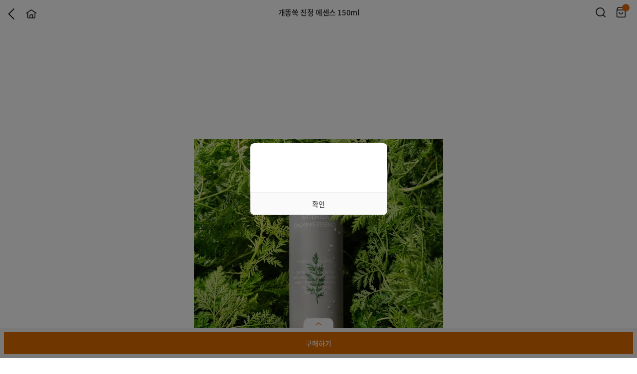

--- FILE ---
content_type: text/html;charset=UTF-8
request_url: https://m.ableshop.kr/product/goods/view-goods?goodsId=BO00112434
body_size: 44463
content:
<!DOCTYPE html>
<html>
<head>
	<!-- Whatap RUM SCRIPT start 미사용으로 인한 주석처리
	<!-- Whatap RUM SCRIPT end -->
	
	<!-- 채널톡 스트립트 시작 --> 
		<script>
		  (function(){var w=window;if(w.ChannelIO){return w.console.error("ChannelIO script included twice.");}var ch=function(){ch.c(arguments);};ch.q=[];ch.c=function(args){ch.q.push(args);};w.ChannelIO=ch;function l(){if(w.ChannelIOInitialized){return;}w.ChannelIOInitialized=true;var s=document.createElement("script");s.type="text/javascript";s.async=true;s.src="https://cdn.channel.io/plugin/ch-plugin-web.js";var x=document.getElementsByTagName("script")[0];if(x.parentNode){x.parentNode.insertBefore(s,x);}}if(document.readyState==="complete"){l();}else{w.addEventListener("DOMContentLoaded",l);w.addEventListener("load",l);}})();
		</script>
		<script>
		const pluginKey = "5dd66f48-0f04-45ec-9968-32fd33e462a7";					// 플러그인 키
		
		const memberId = "";			// 아이디
		const mbrName = "";				// 이름
		const cpNo = "";				// 핸드폰 번호
		const email = "";				// 이메일
		const mbrGrdCdNm = "";	// 멤버십 등급
		const mbrsNo = "";			// 멤버십 번호
		
		const isLoginYN = "false";

		// 회원 
		if(isLoginYN === "true"){
			ChannelIO('boot', {
			  "pluginKey": pluginKey, // plugin key
			  "zIndex": 1000, // 20
				// 회원일때
				// 부트 시작
				  "memberId": memberId,		// 아이디
				  "profile":{
					"name":mbrName,			// 이름
					"mobileNumber": cpNo,	// 휴대폰 번호
					"email": email,			// 이메일
					"grade": mbrGrdCdNm,	// 멤버십 등급
					"memNo": mbrsNo			// 멤버십 번호
					
					  }
			});
		}
		// 비회원
		else {
			ChannelIO('boot', {
			  "pluginKey": pluginKey, // plugin key
			  "zIndex": 1000 //20
			});
		}
		</script>
		<!-- 채널톡 스트립트 끝 -->
		
		<!-- Google Tag Manager -->
		<script async>(function(w,d,s,l,i){w[l]=w[l]||[];w[l].push({'gtm.start':
		new Date().getTime(),event:'gtm.js'});var f=d.getElementsByTagName(s)[0],
		j=d.createElement(s),dl=l!='dataLayer'?'&l='+l:'';j.async=true;j.src=
		'https://www.googletagmanager.com/gtm.js?id='+i+dl;f.parentNode.insertBefore(j,f);
		})(window,document,'script','dataLayer','GTM-W3F39WC');</script>
		<!-- End Google Tag Manager -->
		
		<!-- 유투브 광고 관련 구글 Ads -->
		<!-- Global site tag (gtag.js) - Google Ads: 770244620 --> 
		<script async src="https://www.googletagmanager.com/gtag/js?id=G-8HYYHSR3F0"></script> 
		<script>
		  window.dataLayer = window.dataLayer || [];
		  function gtag(){dataLayer.push(arguments);}
		  gtag('js', new Date());
		  gtag('config', 'G-8HYYHSR3F0'); 	// GA4
		//  gtag('config', 'AW-770244620');	// 어퓨
		  gtag('config', 'AW-633097248');	// 미샤
		</script>
		<!-- //유투브 광고 관련 구글 Ads  -->
	
		<!-- GA 스크립트 end-->
	
	<link rel="apple-touch-icon" sizes="120x120" href="https://static.ableshop.kr/web/mo/static/favicon/apple-touch-icon.png">
	<link rel="icon" type="image/png" sizes="32x32" href="https://static.ableshop.kr/web/mo/static/favicon/favicon-32x32.png">
	<link rel="icon" type="image/png" sizes="16x16" href="https://static.ableshop.kr/web/mo/static/favicon/favicon-16x16.png">
	<link rel="manifest" href="https://static.ableshop.kr/web/mo/static/favicon/site.webmanifest">
	<link rel="mask-icon" href="https://static.ableshop.kr/web/mo/static/favicon/safari-pinned-tab.svg" color="#5bbad5">
	<!-- AB-381 SEO 
	<link rel="canonical" href="https://www.ableshop.kr">
	-->
	<link rel="canonical" href="https://www.ableshop.kr/product/goods/view-goods?goodsId=BO00112434" />
		<meta name="msapplication-TileColor" content="#da532c">
	<meta name="theme-color" content="#ffffff">
    <meta http-equiv="Content-Type" content="text/html; charset=UTF-8" />
    <meta http-equiv="X-UA-Compatible" content="IE=edge,chrome=1" />
    <meta name="robots" content="index, follow" />
	<meta name="referrer" content="unsafe-url">
		<!-- ableshop title, domain, description, url, keywords AB-170, AB-381 -->
	
	<meta name="facebook-domain-verification"	content="y5nz9e4c46ub704t8o2i9k7m6kssrp" />
	<meta name="naver-site-verification" 		content="c3078401e92fd840f893bb4c11ab580cd3279558" />		
	<meta name="google-site-verification" 		content="8w6Jnsokduden0NEH_NqbufCpZXBN10DWapr7Jo-b5I" />
	
	<!-- 상품 , 이벤트 공유 내역 분기 cju -->
	<!-- 오픈 그래프 메타 태그 - 페이스북 -->
    <title>개똥쑥 진정 에센스 150ml | 에이블샵 (able·shop)</title>
			<meta property="og:title"     	name="snsTitle"			content="[미샤]개똥쑥 진정 에센스 150ml" />
			<meta property="og:site_name" 	name="snsSiteName"		content="에이블샵" />
			<meta property="og:type"      	name="snsType"			content="website" />
			<meta property="og:url"       	name="snsUrl"			content="https://m.ableshop.kr" />
			<meta property="og:image"     	name="snsImage"			content="https://static.ableshop.kr/ext/images/goods/top/24/08/06/11/BO00112434/0000349675.jpg" />
			<meta property="og:description"	name="snsDescription"	content="[미샤]개똥쑥 진정 에센스 150ml" />
			<meta property="og:description"	name="buttonName"		content="구매하기" />
	    <!-- ableshop domain, description, url, keywords AB-170 End -->
	
	<meta name="viewport" content="user-scalable=yes, initial-scale=1.0, minimum-scale=1.0, maximum-scale=3.0, width=device-width, target-densitydpi=medium-dpi">
			
			<!-- 아이겐코리아 상품 추천 서비스 [AB-53] -->
			<!-- 
			<meta property="eg:type" content="product" />
			<meta property="eg:cuid" content="30e1b384-97d7-403e-9fcb-7f70ca75b61a" />
			<meta property="eg:itemId" content="BO00112434" />
			<meta property="eg:itemName" content="개똥쑥 진정 에센스 150ml" />
			<meta property="eg:itemImage" content="https://static.ableshop.kr/ext/images/goods/top/24/08/06/11/BO00112434/0000349675.jpg" />
			<meta property="eg:itemUrl" content="https://m.ableshop.kr/product/goods/view-goods?goodsId=BO00112434" />
			<meta property="eg:originalPrice" content="39000" />
			<meta property="eg:salePrice" content="39000" />
				<meta property="eg:category1" content="20000101" />
			<meta property="eg:category2" content="22000608" />
			<meta property="eg:category3" content="" />
			<meta property="eg:brandId" content="1" />
			<meta property="eg:brandName" content="미샤" />
			
			<meta property="eg:regDate" content="" />
			<meta property="eg:updateDate" content="" />
			<meta property="eg:expireDate" content="" />
			<meta property="eg:stock" content="" />
			 -->
			<!-- //아이겐코리아 상품 추천 서비스 -->
			
		<!-- 상품 , 이벤트 공유 내역 분기 cju -->
	<!-- 오픈 그래프 메타 태그 - 페이스북 -->
	<!-- SNS LINK 이벤트 -->
    
	<!-- 이벤트 검색엔진 cju -->	
    <!-- 이벤트 검색엔진 -->
	
	<!-- Groobee -->
	<meta property="groobee:member_id" content=""/>
	<meta property="groobee:member_grade" content=""/>
	<meta property="groobee:member_gender" content=""/>
	<meta property="groobee:member_type" content=""/>
	<meta property="groobee:member_age" content=""/>
	<!-- End of Groobee -->
	
	<script type="application/ld+json">
	{
		"@context": "http://schema.org",
		"@type": "Organization",
		"name": "에이블샵",
		"address" : "서울 중구 남대문로 78, 7층 (명동1가, 타임워크명동빌딩) ",
		"alternateName": "ableshop",
		"url": "https://m.ableshop.kr",
		"logo": "https://static.ableshop.kr/web/fo/static/images/common/logo/logo-ableshop-2.png",
		"sameAs": [
			"https://play.google.com/store/apps/details?id=kr.co.beautynet.missha",
			"https://apps.apple.com/kr/app/id564713553"
		],
		"contactPoint": {
			"@type": "ContactPoint",
			"email" : "cs@ableshop.net ",
			"telephone" : "+82-80-080-4936",
			"contactType": "Customer service"
		},
		"potentialAction": {
			"@type": "SearchAction",
			"target": "https://m.ableshop.kr/search/total?keyword={query}",
			"query": "required"
		}
	}
	</script>
	
	<!-- Bing Webmaster Tools meta -->
	<meta name="msvalidate.01" content="709BE14742D9CB0940F68C755F8BF2F5" />
	<!-- Bing Webmaster Tools meta -->

<!-- SEO 상품 리스트 seoGoodsList -->
<script type="application/ld+json" id="seoGoodsList"></script>
	<!-- ui css -->
	<link rel="stylesheet" href="https://static.ableshop.kr/web/mo/static/css/common.css?v=e369e4c3471ba0c6b402319d968627fb3df8047a">
		
	
	<!-- plugin css ================================================== -->
	
	<link rel="stylesheet" href="https://static.ableshop.kr/web/mo/static/css/vendors/uniform.custom.css?v=e369e4c3471ba0c6b402319d968627fb3df8047a" />
	<link rel="stylesheet" href="https://static.ableshop.kr/web/mo/static/js/plugins/jquery.selectric-1.11.1/selectric.css?v=e369e4c3471ba0c6b402319d968627fb3df8047a">
	<link rel="stylesheet" href="https://static.ableshop.kr/web/mo/static/js/plugins/swiper/swiper.css?v=e369e4c3471ba0c6b402319d968627fb3df8047a" />
	<link rel="stylesheet" href="https://static.ableshop.kr/web/mo/static/js/plugins/slick-1.8.0/slick.css?v=e369e4c3471ba0c6b402319d968627fb3df8047a" />
	<link rel="stylesheet" href="https://static.ableshop.kr/web/mo/static/js/plugins/jquery.rateyo-v.2.3.2/jquery.rateyo.css?v=e369e4c3471ba0c6b402319d968627fb3df8047a" />
	<link rel="stylesheet" href="https://static.ableshop.kr/web/mo/static/js/plugins/datepicker-1.0.0/datepicker.css?v=e369e4c3471ba0c6b402319d968627fb3df8047a">
	<link rel="stylesheet" href="https://static.ableshop.kr/web/mo/static/js/plugins/rangeslider/rangeslider.css?v=e369e4c3471ba0c6b402319d968627fb3df8047a">
	<link rel="stylesheet" href="https://static.ableshop.kr/web/mo/static/js/plugins/noUiSlider-14.1.1/nouislider.min.css?v=e369e4c3471ba0c6b402319d968627fb3df8047a">
	<link href="https://fonts.googleapis.com/css?family=Open+Sans:300,400,600,700,800&display=swap" rel="stylesheet">
	
	<link href="https://fonts.googleapis.com/css?family=Poiret+One" rel="stylesheet">
<script>
	
    	//namespace ì´ê¸°í.
		var  _NS_PREFIX_GLOBAL = "rd";
		
		if(!window[_NS_PREFIX_GLOBAL]){
			window[_NS_PREFIX_GLOBAL] = {};
		}
	
	</script>

	<!-- íìÂÂ  -->
	<script src="https://static.ableshop.kr/web/mo/static/js/plugins/jquery-3.4.1/jquery-3.4.1.min.js?v=e369e4c3471ba0c6b402319d968627fb3df8047a"></script>
	<script src="https://static.ableshop.kr/web/mo/static/js/plugins/jquery.form-4.2.2/jquery.form.min.js?v=e369e4c3471ba0c6b402319d968627fb3df8047a"></script>
	<script src="https://static.ableshop.kr/web/mo/static/js/plugins/javascript-number-formatter-1.1.12/format.min.js?v=e369e4c3471ba0c6b402319d968627fb3df8047a"></script>
	<script src="https://static.ableshop.kr/web/mo/static/js/plugins/moment-2.24.0/moment.min.js?v=e369e4c3471ba0c6b402319d968627fb3df8047a"></script>
	<script src="https://static.ableshop.kr/web/mo/static/js/plugins/jquery.uniform-2.2.0/jquery.uniform.min.js?v=e369e4c3471ba0c6b402319d968627fb3df8047a"></script>
	<script src="https://static.ableshop.kr/web/mo/static/js/plugins/jquery.selectric-1.11.1/jquery.selectric.min.js?v=e369e4c3471ba0c6b402319d968627fb3df8047a"></script>
	<script src="https://static.ableshop.kr/web/mo/static/js/plugins/jquery.rateyo-v.2.3.2/jquery.rateyo.min.js?v=e369e4c3471ba0c6b402319d968627fb3df8047a"></script>
	<script src="https://static.ableshop.kr/web/mo/static/js/plugins/swiper/swiper.min.js?v=e369e4c3471ba0c6b402319d968627fb3df8047a"></script>
	<script src="https://static.ableshop.kr/web/mo/static/js/plugins/slick-1.8.0/slick.js?v=e369e4c3471ba0c6b402319d968627fb3df8047a"></script>
	<script src="https://static.ableshop.kr/web/mo/static/js/plugins/datepicker-1.0.0/datepicker.js?v=e369e4c3471ba0c6b402319d968627fb3df8047a"></script>
	<script src="https://static.ableshop.kr/web/mo/static/js/plugins/datepicker-1.0.0/datepicker.ko-KR.js?v=e369e4c3471ba0c6b402319d968627fb3df8047a"></script>
	<script src="https://static.ableshop.kr/web/mo/static/js/plugins/masonry/masonry.pkgd.min.js?v=e369e4c3471ba0c6b402319d968627fb3df8047a"></script>
	<script src="https://static.ableshop.kr/web/mo/static/js/plugins/iScroll-5.2.0/iScroll.js?v=e369e4c3471ba0c6b402319d968627fb3df8047a"></script>
	<script src="https://static.ableshop.kr/web/mo/static/js/plugins/rangeslider/rangeslider.min.js?v=e369e4c3471ba0c6b402319d968627fb3df8047a"></script>
	<script src="https://static.ableshop.kr/web/mo/static/js/plugins/noUiSlider-14.1.1/nouislider.min.js?v=e369e4c3471ba0c6b402319d968627fb3df8047a"></script>
	<script src="https://static.ableshop.kr/web/mo/static/js/ui/jquery.rwdImageMaps.min.js?v=e369e4c3471ba0c6b402319d968627fb3df8047a"></script>
	<script src="https://static.ableshop.kr/web/mo/static/js/ui/common.ui.js?v=e369e4c3471ba0c6b402319d968627fb3df8047a"></script>
	<script src="https://static.ableshop.kr/web/mo/static/js/plugins/jquery-tmpl/jquery.tmpl.min.js?v=e369e4c3471ba0c6b402319d968627fb3df8047a"></script>
	<script src="https://static.ableshop.kr/web/mo/static/js/plugins/JsBarcode.code128/JsBarcode.code128.min.js?v=e369e4c3471ba0c6b402319d968627fb3df8047a"></script>

    <!-- íì  = ì¤í ìì¤ì§ë§ capelionì ë§ê² customized js -->
	<script src="https://static.ableshop.kr/web/mo/static/js/plugins-custom/jquery-serialize-object-2.5.0/jquery.serialize-object.js?v=e369e4c3471ba0c6b402319d968627fb3df8047a"></script>
	<script src="https://static.ableshop.kr/web/mo/static/js/plugins-custom/jquery.dot.param/jquery.dot.param.js?v=e369e4c3471ba0c6b402319d968627fb3df8047a"></script>
	<script src="https://static.ableshop.kr/web/mo/static/js/plugins/js-cookie-2.2.1/js.cookie-2.2.1.min.js?v=e369e4c3471ba0c6b402319d968627fb3df8047a"></script>
	
    <!-- ê³µíµ  -->
	<script src="https://static.ableshop.kr/web/mo/static/js/base/capelion.util.js?v=e369e4c3471ba0c6b402319d968627fb3df8047a"></script>
	<script src="https://static.ableshop.kr/web/mo/static/js/base/capelion.const.js?v=e369e4c3471ba0c6b402319d968627fb3df8047a"></script>
	<script src="https://static.ableshop.kr/web/mo/static/js/base/capelion.polyfill.js?v=e369e4c3471ba0c6b402319d968627fb3df8047a"></script>
	<script src="https://static.ableshop.kr/web/mo/static/js/base/capelion.common.js?v=e369e4c3471ba0c6b402319d968627fb3df8047a"></script>
	<script src="https://static.ableshop.kr/web/mo/static/js/base/capelion.login.js?v=e369e4c3471ba0c6b402319d968627fb3df8047a"></script>
	
    <!-- ìë¬´ ê³µíµ -->
	<script src="https://static.ableshop.kr/web/mo/static/js/biz/common/common.js?v=e369e4c3471ba0c6b402319d968627fb3df8047a"></script>
	<script src="https://static.ableshop.kr/web/mo/static/js/biz/common/app.js?v=e369e4c3471ba0c6b402319d968627fb3df8047a"></script>
	
	<script src="https://static.ableshop.kr/web/mo/static/js/biz/recommend/groobee/groobee-recommend.js?v=e369e4c3471ba0c6b402319d968627fb3df8047a"></script>
	
	<!-- KAKAO  -->
	<script src="//developers.kakao.com/sdk/js/kakao.min.js?v=e369e4c3471ba0c6b402319d968627fb3df8047a"></script>
	<script>
	    // ìë³¸
	    // Kakao.init('0e02381dad2adee0ccbcd05d0ff72cba');
	    
	    // KAKAO key init
	    if ( "prod" === "local" || "prod" === "dev" ) {
	        Kakao.init('0e02381dad2adee0ccbcd05d0ff72cba'); // ê°ë°
	    } else {
	        Kakao.init('55c9a35a089492f0fe1563dc437ab3ef'); // ì´ì 4d55bf9f5481048d18bfd9909371ea2e
	    }
		
		window.rd.global = {
		        scheme				: "https",
		        domain				: "m.ableshop.kr",
		        port				: "443",
		        imagesDomain		: "https://static.ableshop.kr",
		        staticImagesUrl		: "https://static.ableshop.kr/web/mo/static/images",
		        goodsImagesUrl		: "https://static.ableshop.kr",
		        errorImageUrl		: "https://static.ableshop.kr/web/mo/static/images/common/no-image.png",
		        isLogin				: "false",
		        isRenewalGrade		: "false",
		        searchUrl			: "",
		        tempPwYn			: "",
		        isPwChangeYn		: "false",
		        userChCdBit			: "1",
		        cdBitApp			: "4",
		        cdBitPc				: "1",
		        userDevice			: "OD003029",
		        deviceAndroid		: "OD003021",
		        deviceIos			: "OD003022",
		        userEnvProfile		: "prod",
		        profileDev			: "dev",
		        profileStage		: "stage",
		        profileProd			: "prod",
		        loginMbrNo			: "",
		        loginMbrGrdCd		: "",
		        staticPath			: "https://static.ableshop.kr/web/mo/static",
		        loginId				: "",
		        misshaBrndId 		: "1",
			    apieuBrndId 		: "2",
			    chogongjinBrndId 	: "882",
			    stilaBrndId 		: "101",
			    cellapyBrndId 		: "96",
			    lapothicellBrndId 	: "52",
			    dataLabMenuId 		: "22000617",
			    baseUrl				: "https://m.ableshop.kr",
			    membershipCouponCd  : "2304_18"
	    };
	</script>
	
	<!-- ìì´ê²ì½ë¦¬ì ìí ì¶ì² ìë¹ì¤ [AB-53] -->
	<!-- 
	<script type="text/javascript">
		window._eglqueue = window._eglqueue || [];
		_eglqueue.push(['setVar', 'cuid', '30e1b384-97d7-403e-9fcb-7f70ca75b61a']);
		_eglqueue.push(['setVar', 'userId', '']);
		_eglqueue.push(['track', 'visit']);
		(function (s, x) {
		s = document.createElement('script'); s.type = 'text/javascript';
		s.async = true; s.defer = true; s.src = (('https:' == document.location.protocol) ? 'https' : 'http') + '://logger.eigene.io/js/logger.min.js';
		x = document.getElementsByTagName('script')[0]; x.parentNode.insertBefore(s, x);
		})();
	</script>
	
	<script type="text/javascript" src="//logger.eigene.io/js/logger.min.js"></script> 
	<script type="text/javascript"> 
		var eigene_add_to_cart = function(item) {
			//ììë¡ 6ê° ë¸ëëì ëí´ìë§ ë¡ê·¸ ì ì¡
			//ë¯¸ì¤, ì´í¨, ì´ê³µì§, ìë¼í¼, ë¼í¬í°ì, ì¤í¸ë¼
			var eigene_env = 'prod';
			var eigene_goods_brndId = item.pdGoods.brndId;
			if(
				((eigene_env == 'local' || eigene_env == 'dev')
					&& (eigene_goods_brndId == '1' || eigene_goods_brndId == '2' || eigene_goods_brndId == '473' || eigene_goods_brndId == '96' || eigene_goods_brndId == '52' || eigene_goods_brndId == '101')) ||
				((eigene_env == 'stage' || eigene_env == 'prod')
					&& (eigene_goods_brndId == '1' || eigene_goods_brndId == '2' || eigene_goods_brndId == '882' || eigene_goods_brndId == '96' || eigene_goods_brndId == '52' || eigene_goods_brndId == '101'))	
			) {
				eglc.op('setVar', 'cuid', '30e1b384-97d7-403e-9fcb-7f70ca75b61a'); 
				eglc.op('setVar', 'itemId', item.goodsId); 
				eglc.op('setVar', 'userId', ''); 
				eglc.op('track', 'add_to_cart'); 
			}	
		}

		var eigene_login = function(mbrInfo, addInfos) {
			var eigene_gender = rd.common.eigeneGenderKeyword(mbrInfo.sexDiv);
			var eigene_ageGroup = rd.util.date.getAgeGroup(mbrInfo.birthDt);
			
			window._eglqueue = window._eglqueue || [];
		    _eglqueue.push(['setVar','cuid','30e1b384-97d7-403e-9fcb-7f70ca75b61a']);
		    _eglqueue.push(['setVar','userId',mbrInfo.md5MbrId]);
		    _eglqueue.push(['setVar','gender',eigene_gender]);
		    _eglqueue.push(['setVar','age',eigene_ageGroup]);

		    _eglqueue.push(['setVar','taste',addInfos.interest.join("|")]);
		    _eglqueue.push(['track','user']);	
		    (function (s, x) {
		        s = document.createElement('script'); s.type = 'text/javascript';
		        s.async = true; s.defer = true; s.src = (('https:' == document.location.protocol) ? 'https' : 'http') + '://logger.eigene.io/js/logger.min.js';
		        x = document.getElementsByTagName('script')[0]; x.parentNode.insertBefore(s, x);
		    })();
		}

		var eigene_search = function(keyword) {
			window._eglqueue = window._eglqueue || [];
			_eglqueue.push(['setVar', 'cuid', '30e1b384-97d7-403e-9fcb-7f70ca75b61a']);
			_eglqueue.push(['setVar', 'searchTerm', keyword]);
			_eglqueue.push(['setVar', 'userId', '']);
			_eglqueue.push(['track', 'search']);
			(function (s, x) {
			    s = document.createElement('script'); s.type = 'text/javascript';
			    s.async = true; s.defer = true; s.src = (('https:' == document.location.protocol) ? 'https' : 'http') + '://logger.eigene.io/js/logger.min.js';
			    x = document.getElementsByTagName('script')[0]; x.parentNode.insertBefore(s, x);
			})();
		}

		var eigene_like = function(item) {
			eglc.op('setVar', 'cuid', '30e1b384-97d7-403e-9fcb-7f70ca75b61a');
			eglc.op('setVar', 'itemId', item.goodsId);
			eglc.op('setVar', 'userId', '');
			eglc.op('track', 'like');
		}
	</script>
	 -->
	<!-- //ìì´ê²ì½ë¦¬ì ìí ì¶ì² ìë¹ì¤ -->
	
	<script>
		//í¤ëë¶ë¶ì Gnb ì¤í¬ë¡¤ í¨ê³¼ íìí ë
		window.gnbScrY = '-1' || undefined;	
	</script>
	
	<!-- Criteo ë¡ë íì¼ 
	<script type="text/javascript" src="//dynamic.criteo.com/js/ld/ld.js?a=83552" async="true"></script>
	<!-- END Criteo ë¡ë íì¼ -->
	<!-- Criteo ì¥ë°êµ¬ëì ì¶ê° íê·¸ 
	<script type="text/javascript"> 
	var criteo_add_to_cart = function(items) {
		window.criteo_q = window.criteo_q || [];
		var deviceType = /iPad/.test(navigator.userAgent) ? "t" : /Mobile|iP(hone|od)|Android|BlackBerry|IEMobile|Silk/.test(navigator.userAgent) ? "m" : "d";
		window.criteo_q.push(
			{ event: "setAccount", account: 83552},
			{ event: "setEmail", email: "", hash_method: "sha256" },
			{ event: "setZipcode", zipcode: "" },
			{ event: "setSiteType", type: deviceType},
			{ event: "addToCart", 
				item: items }
		);
	}
	</script>
	<!-- END Criteo ì¥ë°êµ¬ëì ì¶ê° íê·¸ -->
	
	<!-- Groobee -->
	<script defer charset="utf-8" src="//static.groobee.io/dist/g2/groobee.init.min.js"></script>
	<script type="text/javascript">
	(function(a,i,u,e,o) {
	a[u]=a[u]||function(){(a[u].q=a[u].q||[]).push(arguments)};
	})(window, document, "groobee");
	groobee("serviceKey", "7baac38a4ba3449bba00779179f927d8");
	groobee("siteType", "custom");
	</script>
	<!-- End of Groobee -->
	
	<script src="//t1.daumcdn.net/mapjsapi/bundle/postcode/prod/postcode.v2.js"></script><script type="text/javascript">
		var branchOnOff = true;
		// load Branch
		(function(b,r,a,n,c,h,_,s,d,k){if(!b[n]||!b[n]._q){for(;s<_.length;)c(h,_[s++]);d=r.createElement(a);d.async=1;d.src="https://cdn.branch.io/branch-latest.min.js";k=r.getElementsByTagName(a)[0];k.parentNode.insertBefore(d,k);b[n]=h}})(window,document,"script","branch",function(b,r){b[r]=function(){b._q.push([r,arguments])}},{_q:[],_v:1},"addListener applyCode autoAppIndex banner closeBanner closeJourney creditHistory credits data deepview deepviewCta first getCode init link logout redeem referrals removeListener sendSMS setBranchViewData setIdentity track validateCode trackCommerceEvent logEvent disableTracking".split(" "), 0);

		// init Branch
		//branch.init('key_test_pa6d9bC6OZT3HKgjfWk5LkcpzqdobZys');

		var branch_key = "key_live_mcXo0ft2PYL9UTffbZcFSpaatyfjjXwo";

		var appYn = rd.util.cookie.get('app_yn');
		if(appYn != undefined && appYn == rd.consts.BOOLEAN_TRUE) {
			var options = { no_journeys: true };
			branch.init(branch_key, options, function(err, data) {
				console.log(err, data);
			});
		}else{
			branch.init(branch_key, function(err, data) {
				console.log(err, data);
			});
		}

		window.branchParam = window.branchParam || [];
		window.message = window.message || [];

		function branchPush(message) {
			const jsonData = JSON.stringify(message);
			window.message = [];
			const osType = rd.util.cookie.get('os_type');
			const appVer = parseFloat(rd.util.cookie.get('app_ver'));
			const iosVer = 7.1;
			const aosVer = 8.6;
			if (osType === undefined
					|| osType === ''
					|| osType === null
					|| appVer === undefined
					|| appVer === null) { // 처리 없음
			} else if (osType === "A" && appVer >= aosVer) { // android
				window.CrowBridge.branchHandler(jsonData);
			} else if (osType === "I" && appVer >= iosVer) { // ios
				window.webkit.messageHandlers.branchHandler.postMessage(jsonData);
			}
		}
	</script>
	<script type="text/javascript">
		<!-- adjust스크립트 import start -->

			// var tempUserAgent = navigator.userAgent;
		
			var userDevice = rd.util.cookie.get('os_type');
				
		 	// if(rd.global.userChCdBit == rd.global.cdBitApp && rd.util.cookie.get('os_type') == "A"){
		 	if(rd.global.userChCdBit == rd.global.cdBitApp && userDevice == "A"){		 		
		 		document.write("<script type='text/javascript' src='"+rd.global.staticPath+"/js/plugins/adjust/adjust.js'></scr"+"ipt>");
			    document.write("<script type='text/javascript' src='"+rd.global.staticPath+"/js/plugins/adjust/adjust_event.js'></scr"+"ipt>");
		 	} 
		<!-- adjust스크립트 import end -->

		<!-- adjust스크립트  start -->
			function setupWebViewJavascriptBridge(callback,param) {
			    if (window.WebViewJavascriptBridge) {
			        return callback(WebViewJavascriptBridge);
			    }
			   
			    if (window.WVJBCallbacks) {
			        return window.WVJBCallbacks.push(callback);
			    }
			    window.WVJBCallbacks = [callback];
			    var WVJBIframe = document.createElement('iframe');
			    WVJBIframe.style.display = 'none';
/* 			    if(param != null && param == 'hnrf1u') {
	                WVJBIframe.src = 'wvjbscheme://__BRIDGE_LOADED__'; //20200424수정요청 
                }else {
	                WVJBIframe.src = 'https://__bridge_loaded__'; //20200424수정요청
                }
 */
                WVJBIframe.src = 'wvjbscheme://__BRIDGE_LOADED__'; //20200424수정요청 
			    document.documentElement.appendChild(WVJBIframe);
			    setTimeout(function() { document.documentElement.removeChild(WVJBIframe) }, 0)
			}
	
			function callAdjustTrackEvent(evtKey){
				console.log("userDevice:"+userDevice);
				// if(rd.util.cookie.get('os_type') == "I" ){
				if(userDevice == "I" ){
 					setupWebViewJavascriptBridge(function(bridge) {
 						if(typeof Adjust !== "undefined" || typeof AdjustConfig !== "undefined"){
 								var yourAppToken = '2silzro0x4ao';
 							    var environment = AdjustConfig.EnvironmentProduction;	
 							    var adjustConfig = new AdjustConfig(yourAppToken, environment);	

 							    Adjust.appDidLaunch(adjustConfig);	
				
 								var adjustEvent = new AdjustEvent(evtKey);
 								Adjust.trackEvent(adjustEvent);
 								// alert("!!!!!!!!!adjust ios end!!_header.jsp!!!!!!");
 								console.log("아이폰 장치 adjust 삽입");
 						}
 					}, null);	
				// }else if(rd.util.cookie.get('os_type') == "A" ){
				}else if(userDevice == "A" ){
					if(typeof Adjust !== "undefined" || typeof AdjustBridge !== "undefined"){
						var adjustEvent = new AdjustEvent(evtKey);
						Adjust.trackEvent(adjustEvent);
 								console.log("안드로이드 장치 adjust 삽입");
					}
				}
			}
		<!-- adjust스크립트  end -->
		</script>

		<!-- GA 스크립트 start-->

		<!-- 변수선언 -->
 		<script type="text/javascript">
			/*
			var object = {
			"userId": rd.global.loginMbrNo == "null" ? undefined : rd.global.loginMbrNo,
			"memberNumber":  rd.global.loginMbrNo == "null" ? "N/A" : rd.global.loginMbrNo,
			"memberGrade": rd.global.loginMbrGrdCd == "null" ? "N/A" : rd.global.loginMbrGrdCd,
			"brandName": "nunc" + ( rd.global.userChCdBit == rd.global.cdBitPc ? "-PC" : ( rd.global.userChCdBit == rd.global.cdBitApp ? "-APP" : "-MO" )),
			"serviceType": ( rd.global.userEnvProfile == rd.global.profileDev ? "dev" : (rd.global.userEnvProfile == rd.global.profileStage ? "stg" : "prd"))
			};
			window.dataLayer = window.dataLayer || [];
			window.dataLayer.push(object);
			
			var gtmdFirstObejct = gtmdFirstObejct || "";
			if (gtmdFirstObejct != ""){	window.dataLayer.push(gtmdFirstObejct);}
			*/
		</script>

		<!-- Global site tag (gtag.js) - Google Analytics
		<script async src="https://www.googletagmanager.com/gtag/js?id=G-8HYYHSR3F0"></script> 
		<script>
		  window.dataLayer = window.dataLayer || [];
		  function gtag(){dataLayer.push(arguments);}
		  gtag('js', new Date());
		  gtag('config', 'G-8HYYHSR3F0');	// GA4
		  gtag('config', 'AW-770244620');	// 어퓨
		  gtag('config', 'AW-633097248');	// 미샤
		</script> -->
		
		<script type="text/javascript">
		<!-- 페이스북 Pixel 스크립트  start -->
			/* Facebook Pixel Code 페이스북 Pixel 스크립트 추가 2018-01-10 (미샤 제품만) */
			!function(f,b,e,v,n,t,s){if(f.fbq)return;n=f.fbq=function(){n.callMethod?
			n.callMethod.apply(n,arguments):n.queue.push(arguments)};if(!f._fbq)f._fbq=n;
			n.push=n;n.loaded=!0;n.version='2.0';n.queue=[];t=b.createElement(e);t.async=!0;
			t.src=v;s=b.getElementsByTagName(e)[0];s.parentNode.insertBefore(t,s)}(window,
			document,'script','https://connect.facebook.net/en_US/fbevents.js');
			
			fbq('init', '137405726929582');
			//fbq('track', "PageView");
			
			// 2022.01.07 개인정보 관련된 URL 수집 제거
			switch(location.pathname) {
				case "/member/found-id" 				: break;
				case "/member/join/create-member-form" 	: break;
				case "/member/join/sent-email" 			: break;
				case "/member/sent-password" 			: break;
				default 								: fbq('track', "PageView");
			}
			
			//하이브리드 앱을 위한 픽셀 코드 Update
			<!-- 페이스북 Pixel 스크립트  end -->
		</script>
	
		<!-- 카카오에드 mo start -->
		<script type="text/javascript" charset="UTF-8" src="//t1.daumcdn.net/adfit/static/kp.js"></script>
		<script type="text/javascript">kakaoPixel('2719167863785763858').pageView();</script>
		<!-- 카카오에드 mo end -->
		
		
	<!-- ADN Tracker[공통] start -->
		<script type="text/javascript">

			var adn_param = adn_param || [];
			adn_param.push([{ 	
			 ui:'100320',
			 ut:'Home'
			}]);
		</script>
		<script type="text/javascript" async src="//fin.rainbownine.net/js/adn_tags_1.0.0.js"></script>
		<!-- ADN Tracker[공통] end -->
		

		<!-- Logger Start -->
		 <script type="text/javascript">
			var loggerPi  ="";
			var loggerPn ="";
			var loggerOA  ="";
			var loggerOP  ="";
			var loggerOE  ="";
		</script>
		<!-- Logger End -->
		

	    <!-- ADSSOM 공통 SCRIPT start -->
	    <script type="text/javascript" src="https://sc.11h11m.net/s/E8615.js"></script>
	    <!-- ADSSOM 공통 SCRIPT end -->
	
	<!-- TikTok Pixel Code Start -->
	<script>
	!function (w, d, t) {
	  w.TiktokAnalyticsObject=t;var ttq=w[t]=w[t]||[];ttq.methods=["page","track","identify","instances","debug","on","off","once","ready","alias","group","enableCookie","disableCookie","holdConsent","revokeConsent","grantConsent"],ttq.setAndDefer=function(t,e){t[e]=function(){t.push([e].concat(Array.prototype.slice.call(arguments,0)))}};for(var i=0;i<ttq.methods.length;i++)ttq.setAndDefer(ttq,ttq.methods[i]);ttq.instance=function(t){for(
	var e=ttq._i[t]||[],n=0;n<ttq.methods.length;n++)ttq.setAndDefer(e,ttq.methods[n]);return e},ttq.load=function(e,n){var r="https://analytics.tiktok.com/i18n/pixel/events.js",o=n&&n.partner;ttq._i=ttq._i||{},ttq._i[e]=[],ttq._i[e]._u=r,ttq._t=ttq._t||{},ttq._t[e]=+new Date,ttq._o=ttq._o||{},ttq._o[e]=n||{};n=document.createElement("script")
	;n.type="text/javascript",n.async=!0,n.src=r+"?sdkid="+e+"&lib="+t;e=document.getElementsByTagName("script")[0];e.parentNode.insertBefore(n,e)};
	  ttq.load('CSTGSDRC77UFQG0MF2D0');
	  ttq.page();
	}(window, document, 'ttq');
	</script>
	<!-- TikTok Pixel Code End -->

</head>
	<body>
		<!-- Google Tag Manager (noscript) -->
		<noscript><iframe src="https://www.googletagmanager.com/ns.html?id=GTM-W3F39WC"
		height="0" width="0" style="display:none;visibility:hidden"></iframe></noscript> 
		<!-- End Google Tag Manager (noscript) -->
		
 	<!-- // 200615 앱푸시 이벤트 팝업 추가 -->
	<div class="layer-popup event-banner-popup app-push" id="popupPush">
		<div class="popup-wrapper">
			<div class="popup-body">
				<div class="popup-content">
					<img src="https://static.ableshop.kr/web/mo/static/images/event/popup-app-push.jpg" alt="눙크 알림 설정 안내 - app알림 고객전용 쿠폰, 실시간 할인, 세일 등 혜택정보를  push로 알려드려요!">
					<div class="btn-area">
						<a href="javascript:void(0);" class="btn-next appPush close" flag="N">나중에</a> 
						<a href="javascript:void(0);" class="btn-now appPush close" flag="Y">알림받기</a>
					</div>
				</div>
			</div>
		</div>
	</div>
	<script>
	function pushEventPopup(){

		popupBase.layerPopup('#popupPush');

		$(".appPush").click(function(){
			var appYn = rd.util.cookie.get('app_yn');
			var osType = rd.util.cookie.get('os_type');
			var flag = $(this).attr("flag")
			

			if(appYn != undefined && appYn == rd.consts.BOOLEAN_TRUE) {
				
				if(flag == 'Y'){
					// 쿠키 마켓팅 동의로 재세팅
					rd.util.cookie.set('mktFlag','Y');
					
					//앱푸시 상태 값 업데이트
					rd.ajax({
						url : "/member/agree-ad-push",
						method : "post"
					})
					.done(function(data){
					});
					
				}else{
					// 쿠키 마켓팅 동의로 재세팅
					var date = new Date();
					date.setHours(167, 59, 59, 59);
					rd.util.cookie.set("todayMktFlag","true",{ expires: date });
				}

				if(osType != undefined && osType == 'I') {
					window.webkit.messageHandlers.changeMKTFlag.postMessage(flag);
				}else if(osType != undefined && osType == 'A') {
					window.CrowBridge.changeMKTFlag(flag);
				}

				// [ABLESHOP-1533] 브레이즈 제거
				// 푸시 수신여부 커스텀 정보 업데이트
// 				const pushSubscribe = flag == 'Y' ? true : false;
// 				rd.common.brazeSetCustomUserAttribute("push_subscribe", pushSubscribe, {"custom_user_attributes" : [{"key":"push_subscribe", "value": pushSubscribe, "type":"boolean"}]});	// App에서 처리
			} 
		});
	}
	</script>
	<!-- // 200615 앱푸시 이벤트 팝업 추가  끝 -->
	
	
	<!-- 2020-12-21 테스트 서버 안내 추가 -->
	<div class="dev-layer" style="position:fixed; z-index:99999; left:0; top:0; background:rgba(0, 0, 0, 0.9); text-align:center; width:100%; height:100vh; display:flex; justify-content: center; align-items: center; display:none;">
		<div style="flex:auto; color:#ffffff;">
			<p style="color:#ffc108; font-size:24px; font-weight:500; margin-bottom:20px;">해당 페이지는<br>개발용 페이지입니다.</p>
			<p style="color:#ffffff; font-size:20px; font-weight:300; margin-bottom:20px;">페이지내 모든 상품은 배송 불가하며,<br><span style="text-decoration:underline; color:#f30; font-weight:500;">결제시 환불 및 결제취소</span> 처리됩니다.</p>		
			<!-- <a style="display:inline-block; width:80%; padding:10px 0; text-align:center; font-weight:500; background:#ffffff; color:#222222; font-size:22px;" href="https://m.mynunc.com"><strong>NUNC</strong> 공식사이트로 이동</a> -->
			<a id="dev-layer-close-btn" style="display:inline-block; width:80%; padding:10px 0; text-align:center; font-weight:500; background:#ffffff; color:#222222; font-size:22px;" href="#">닫기</a>
			<a id="dev-layer-btn" style="display:inline-block; width:72px; height:23px; position:absolute; left:15px; top:15px; text-indent:-9999em" href="#">닫기</a>
		</div>
	</div>
	<script>
	$(document).ready(function(){

		var devClickYn  = rd.util.cookie.get('dev_click_yn');
		var serviceType;
		switch (rd.global.userEnvProfile) {
		  case rd.global.profileDev:
			serviceType = 'dev';
		  	break;
		  case rd.global.profileStage:
			  serviceType = 'stage';
		  	break;
		  case rd.global.profileProd:
			  serviceType = 'prod';
		    break;
		  default:
		    serviceType = 'local';
		}
		
		if (serviceType == 'dev') {
			if (devClickYn === undefined || devClickYn == 'N') {
// 				$('.dev-layer').show();
			}
			$('#dev-layer-btn').on('click',function(){
				rd.util.cookie.set('dev_click_yn', 'Y');
				$('.dev-layer').css('display','none');
			});
			$('#dev-layer-close-btn').on('click',function(){
				rd.util.cookie.set('dev_click_yn', 'Y');
				$('.dev-layer').css('display','none');
			});
		}
	});
	</script>
	<!-- // 2020-12-21 테스트 서버 안내 추가 -->
	
		<!--  GA 스크립트  coupon_all -->
	<!-- 로더 -->
<div class="loader-wrap">
	<div class="loader">
		<span></span>
		<span></span>
		<span></span>
		<span></span>
		<span></span>
	</div>
</div>
<!-- dim -->
<div class="layer-popup dim-popup" id="popupDim"></div>	<!-- #wrap -->
	<div id="wrap">
		<!-- #container -->
		<div id="container">

			<!-- #header -->
			<header id="header" class="summary">
				<div class="header-primary">
					<a href="javascript:history.back();" class="btn-prev">이전으로</a>
					<a href="/main" class="btn-home">홈으로가기</a>
					<strong class="page-name center">개똥쑥 진정 에센스 150ml</strong>
					<div class="header-util">
						<a href="#" class="btn-search" onclick="javascript:rd.common.total_search_popup(); return false;">검색</a>
						<a href="javascript:void(0);" class="btn-cart" onclick="rd.common.commonClickEvent('장바구니','cart','/cart','Y');">
							장바구니
							<span class="number" id="cartTotalCount"></span>
						</a>
						<script>
							rd.common.cartCount();
						</script></div>
				</div>
			</header>
			<!-- //#header -->
			<!-- #content 본문시작 -->
			<div id="content"><style>
	body {
	    -ms-user-select: none;
	    -moz-user-select: -moz-none;
	    -webkit-user-select: none;
	    -khtml-user-select: none;
	    user-select: none;
	}
</style>
<script type="text/javascript">
	var staticUrlPath  = 'https://static.ableshop.kr/';
	var brandIdMkt = '1';
	var dspPrcGoods = '39000';
	var dspPrcGoodsByPrmo = "39000";
	var goodsCmtCnt = '444';
	var goodOrgPrc = '39000';

	var limtQty  = '5'||9999;
	var idBuyLmtMaxQty  = '3'||9999;
	var limtQtyYn = 'Y';
	var limitDate = 'N';
	var mileExusGoodsYn = 'N';
	var setNMulty =  false;

	var optionGift = {
		
	};

	var buyGifts = {

		
	};

	// 1+N 사은품
	var optionGiftForOnePlusN = {
			
			
		};


</script>
<div class="product-detail-content">
	<!-- 페이지 경로 -->
	<input type="hidden" id="goodsId" value="BO00112434">
	<input type="hidden" id="goodsNm" value="개똥쑥 진정 에센스 150ml">
	<input type="hidden" id="goodsUngdId" value="">
	<input type="hidden" id="useableGoodsCd" value="USEABLE">
	<input type="hidden" id="ableMileage" value="">
	<input type="hidden" id="brndNm" value="미샤">
	<input type="hidden" id="count" value="456"/>
	<input type="hidden" id="lastDcRate" value="0">
	<!-- //페이지 경로 -->
	<!-- 상품상세 이미지 -->
	<section class="product-detail-thumb">
		<div class="product-detail-thumb-slider swiper-container">
			<!-- 엠블럼 영역 추가 -->
			<!-- 엠블럼 영역 추가 -->
			<div class="swiper-wrapper">
				<div class="swiper-slide">
								<div class="thumb">
									<div class="inner"> <!--  이미지 리사이징 ImageDimension 대표이미지 상품 상세 페이지  -->
										<img src="https://static.ableshop.kr/ext/images/goods/top/24/08/06/11/BO00112434/500/500/0000349675.jpg"
										alt="상품이미지" onerror="this.src='https://static.ableshop.kr/web/mo/static/images/common/no-image.png'"> 
									</div>
								</div>
							</div>
						</div>
			<div class="slider-paging">
				<div class="paging">
					<span class="current"></span>
					<span class="slash">/</span>
					<span class="total"></span>
				</div>
			</div>
		</div>
		<div class="benefit-badge-wrap">
			</div>
	</section>
	<!-- //상품상세 이미지 -->

	<!-- 상품상세 정보 -->
	<section class="product-detail-info">
		<div class="title-area">
			<h1 class="item-name">
				<span class="brand brandGo" data-brnd-id=1>미샤</span>
				개똥쑥 진정 에센스 150ml</h1>
		</div>
		<div class="rating-box">
				<div class="rating-content">
					<div class="rating-result-wrap">
							<a href="javascript:void(0);" id="firstGoodsCmt" class="btn-review">
								<div class="rating-icon">
									<div class="rating-bg"></div>
									<!-- 별표 갯수에 맞게 클래스 숫자 조절 -->
									<div class="rating-result star-4"></div>
								</div>
								<div class="rating-value"><strong>4.8</strong>점 (456)</div>
							</a>
						</div>
					</div>
			</div>
		<div class="price-wrap">
			<div class="price-area">
				<div class="sale">
				<strong>39,000</strong>원</div>
				</div>	
			<div class="btn-wrap">
				<a href="/login" class="btn-login" id="chkLogin" style="display:none;">로그인하고, 최대 할인가 확인하기</a>
			</div>		
			<div class="coupon-wrap " id="maxDiscountPrc" data-mbr-is-login="N" data-cpn-use-yn="Y">
				<div class="tooltip-wrap couponDisplay" style="display:none;">
					<div class="sale" id="maxDisPrc"><strong>0</strong>원 (쿠폰할인가)</div>
					<div class="tooltip-area">
						<a type="button" class="square tooltip">배송비 툴팁</a>
					</div>
					<div class="tooltip-box">
						<strong class="title">할인혜택 안내</strong>
						<p class="info-list">상품 1개를 기준으로 계산된 금액이며,<br>쿠폰 사용조건에 따라 할인 적용 금액이<br>다를 수 있습니다.</p>
						<button type="button" class="btn-close">툴팁닫기</button>
					</div>
				</div>						
				<p id="maxDisPrmoNm" class="couponDisplay" style="display:none;"> <em>0원</em></p>
</div>
			<!-- 조건부 추가할인 영역 start -->
				<!-- 조건부 추가할인 영역 end -->
			<!-- 조건부 사은품 (특정상품포함) 사은품 지급조건 영역 -->
			<!-- //조건부 사은품 (특정상품포함) 사은품 지급조건 영역 -->
			
			<!-- 조건부 사은품 혜택 노출 영역 추가 250313 -->
			
			<!-- // 조건부 사은품 혜택 노출 영역 추가 250313 -->
			
			<div class="util-area">
				<ul>
					<li><a href="javascript:void(0)" data-goods-id="BO00112434" class="btn-like ">좋아요</a></li>
					<li><a href="javascript:popupBase.layerPopup('#popupSocialShare');" class="btn-share">공유하기</a></li>
				</ul>
			</div>
		</div>		
		<!-- ajax 호출로 인한 주석 -->
		<!-- 			<div class="btn-group"> -->
		<!-- 				<a href="javascript:popupBase.layerPopup('#popupCoupon')" class="btn medium gradient download"><span>할인쿠폰</span> 다운로드<i class="ico"></i></a> -->
		<!-- 				<i href="javascript:void(0);" class="btn medium slightly arrow">매장재고 확인하기<i class="ico"></i></a> -->
		<!-- 			</div> -->
		<div class="skin-type">
				<strong>피부고민</strong>
				<span><b>민감성,트러블 진정,보습/수분</b>에 추천</span>
			</div>
		</section>
	<!-- //상품상세 정보 -->

	<!-- TODO 배너 하드코딩 -->
	<!-- TODO 배너 하드코딩 -->

	<div style="background-color: #fff;width:100%;height:16vw;border-bottom: 1px solid #eee;" id="midBanner">
		<!-- ADN 추천엔진 설치 start -->
		<script type="text/javascript">
			var adn_suggestad_param = adn_suggestad_param || [];
			adn_suggestad_param.push([{
				ui:'100320',
				ci:'1003200025',
				gi:'11558'
			}]);
		</script>
		<script type="text/javascript"  src="//fin.rainbownine.net/js/adn_mobile_suggestad_1.0.1.js"></script>
		<!-- ADN 추천엔진 설치 end -->
		<style>
			.adn_banner_wrap{margin:0px;}
			.adn_banner_img{margin:0px;}
		</style>
		<script type="text/javascript">
			var suggestadText = $("[id^='suggestad_wrap_']").text();
			if(suggestadText == '') $('#midBanner').css('display','none');
		</script>
	</div>

	<!-- TODO 배너 하드코딩 -->
	<!-- TODO 배너 하드코딩 -->

	<!-- 상품상세 안내 -->
	<section class="product-detail-guide section-line">
		<div class="guide-info">
			<dl>
				<dt class="type">배송비</dt>
				<!-- 최종 할인가 기준으로 배송비 노출 -->
						<dd class="article">무료배송 (25,000원 이상 구매 시 무료)<br><span>도서 산간 지방은&nbsp0원 추가</span></dd>
							</dl>
			<dl>
				<dt class="type">용량/구성</dt>
				<dd class="article">150ml</dd>
			</dl>
			<!-- 교차할인 상품 목록 팝업 노출 버튼 -->
			<!-- //교차할인 상품 목록 팝업 노출 버튼 -->
		</div>

		<!-- 상품 피부 고민 여부 확인 및 피부고민 2개  -->
		</section>
	<!-- //상품상세 안내  -->
	
	<!-- 사은품 구성 ::TODO:: 사은품 나오면 추가 -->
	<!-- //사은품 구성 -->
	
	<!-- 20240715 사은품 증정 혜택 -->
	<!-- 20240715 사은품 증정 혜택 -->
	
	<!-- 다른 고객님이 이 상품과같이 구매한 상품 추천 -->
	<section class="relevant-product recommPrdSection section-line" id="togetherBuyItemList" data-gb-target="view-goods" 
		data-gb-key="RE6bfadc1da2c7409a9b8983db6f112042" data-gb-type="GOODS" data-gb-value="BO00112434" data-gb-title="다른 고객님들은 이 상품과 함께 구매했어요" 
		data-gb-def-key="RE7577517b7ea145b08321ba90aba5f422" data-gb-def-title="다른 고객님들은 이 상품과 함께 구매했어요">
	</section>
	<!-- //다른 고객님이 이 상품과같이 구매한 상품 추천 -->
	
	<!-- 관련 기획전 ::TODO:: 기획전 나오면 추가 -->
	<!-- //관련 기획전 -->
	
	<!-- 상품 부가 정보 배너 -->
	<section class="spot-banner-section section-line">
		<div class="section-title-wrap normal small">
			<div class="section-title">
				<h4 class="title" id="spot-banner-tit">MD추천! 주목해야할 기획전</h4>
			</div>
		</div>
		<div class="spot-banner-swiper">
			<div class="swiper-container">
				<ul class="swiper-wrapper">
				<li class="swiper-slide" data-tit="MD추천! 주목해야할 기획전">
					 	<a href="https://m.ableshop.kr/marketing/event/detail?evtId=EV00003311">
					 	<img src="https://static.ableshop.kr/ext/images/display/banner/26/1/18/15/0000383221.jpg" alt="">
				 		</a>
			 		</li>
				<li class="swiper-slide" data-tit="MD추천! 주목해야할 기획전">
					 	<a href="https://m.ableshop.kr/marketing/event/detail?evtId=EV00003297">
					 	<img src="https://static.ableshop.kr/ext/images/display/banner/26/1/18/23/0000383306.jpg" alt="">
				 		</a>
			 		</li>
				<li class="swiper-slide" data-tit="MD추천! 주목해야할 기획전">
					 	<a href="https://m.ableshop.kr/marketing/event/detail?evtId=EV00003309">
					 	<img src="https://static.ableshop.kr/ext/images/display/banner/26/1/18/15/0000383223.jpg" alt="">
				 		</a>
			 		</li>
				<li class="swiper-slide" data-tit="MD추천! 주목해야할 기획전">
					 	<a href="https://m.ableshop.kr/marketing/event/detail?evtId=EV00003304">
					 	<img src="https://static.ableshop.kr/ext/images/display/banner/25/12/29/23/0000382485.jpg" alt="">
				 		</a>
			 		</li>
				<li class="swiper-slide" data-tit="MD추천! 주목해야할 기획전">
					 	<a href="https://m.ableshop.kr/marketing/event/detail?evtId=EV00003301">
					 	<img src="https://static.ableshop.kr/ext/images/display/banner/25/12/31/13/0000382585.jpg" alt="">
				 		</a>
			 		</li>
				<li class="swiper-slide" data-tit="MD추천! 주목해야할 기획전">
					 	<a href="https://m.ableshop.kr/marketing/event/detail?evtId=EV00003303">
					 	<img src="https://static.ableshop.kr/ext/images/display/banner/25/12/29/23/0000382484.jpg" alt="">
				 		</a>
			 		</li>
				<li class="swiper-slide" data-tit="MD추천! 주목해야할 기획전">
					 	<a href="https://m.ableshop.kr/marketing/event/detail?evtId=EV00003298">
					 	<img src="https://static.ableshop.kr/ext/images/display/banner/25/12/29/23/0000382481.jpg" alt="">
				 		</a>
			 		</li>
				<li class="swiper-slide" data-tit="MD추천! 주목해야할 기획전">
					 	<a href="https://m.ableshop.kr/marketing/event/detail?evtId=EV00003302">
					 	<img src="https://static.ableshop.kr/ext/images/display/banner/25/12/31/13/0000382586.jpg" alt="">
				 		</a>
			 		</li>
				<li class="swiper-slide" data-tit="MD추천! 주목해야할 기획전">
					 	<a href="https://m.ableshop.kr/marketing/event/detail?evtId=EV00003296">
					 	<img src="https://static.ableshop.kr/ext/images/display/banner/26/1/18/22/0000383294.jpg" alt="">
				 		</a>
			 		</li>
				<li class="swiper-slide" data-tit="MD추천! 주목해야할 기획전">
					 	<a href="https://m.ableshop.kr/marketing/event/detail?evtId=EV00003300">
					 	<img src="https://static.ableshop.kr/ext/images/display/banner/25/12/31/13/0000382588.jpg" alt="">
				 		</a>
			 		</li>
				<li class="swiper-slide" data-tit="MD추천! 주목해야할 기획전">
					 	<a href="/marketing/event/detail?evtId=EV00002191">
					 	<img src="https://static.ableshop.kr/ext/images/display/banner/25/11/24/23/0000381131.jpg" alt="">
				 		</a>
			 		</li>
				<!-- <li class="swiper-slide"><a href="#" data-tit="타이틀 1"><img src="https://dummyimage.com/670x240/a22343/fff.jpg" alt=""></a></li>
					<li class="swiper-slide"><a href="#" data-tit="타이틀 2"><img src="https://dummyimage.com/670x240/62343/fff.jpg" alt=""></a></li>
					<li class="swiper-slide"><a href="#" data-tit="타이틀 3"><img src="https://dummyimage.com/670x240/bb2343/fff.jpg" alt=""></a></li> -->
				</ul>				
			</div>
		</div>
	</section>
	<script>
		//상품 부가 정보 배너
		//데이터 불러오는 곳 있으면 거기에 넣어주세요!! 주석은 삭제 부탁드려용
		if($('.spot-banner-swiper .swiper-slide').length > 1){
			var spotBannerSwiper = new Swiper('.spot-banner-swiper .swiper-container', {
				centeredSlides: true,
				slidesPerView: 'auto',
				loop: true
			});
			
			spotBannerSwiper.on('slideChangeTransitionEnd', function(){
				$('#spot-banner-tit').text($('.spot-banner-swiper .swiper-slide-active').attr('data-tit'));
			});
		}
	</script>
	<!-- //상품 부가 정보 배너 -->

	
	<!-- 브랜드관 가기버튼 -->
	<!-- //브랜드관 가기버튼 -->

	<!-- 띠배너 -->
	<!-- 	<section class="small-banner-section">
            <a href="javascript:void(0);"><span class="em info">캔디향 가득 달콤한 향기 색조 모음전</span> 최대 40%</a>
        </section> -->
	<!-- //띠배너 -->

	<!-- 상품정보 / 판매정보 / 상품평 / 상품문의 -->
	<section class="product-detail-article section-line">
		<div class="tab-wrapper tab-underline width-auto">
			<ul class="tab skip-link slider-update scroll-fix-menu">
				<li><a href="#itemInfo">상품정보</a></li>
				<li><a href="#salesInfo">판매정보</a></li>
				<li><a href="#itemReview" id="productCmt">상품평<span class="count">(<span class="number">456</span>)</span></a></li>
				<li><a href="#itemInquiry" id="productInquiry">상품문의<span class="count">(<span class="number">44</span>)</span></a></li>
			</ul>
			<div class="tab-space"></div>
		</div>
		<div class="detail-section-wrap">
			<div class="product-detail-info-section skip-article" id="itemInfo">
				<!-- <div class="zoom-info">
					<i class="ico">줌 아이콘</i>
					<span class="text"><strong class="em info">확대</strong>해서 보실 수 있습니다.</span>
				</div> -->
				<div class="zoom-parent">					
					<div class="detail-img pinch-zoom">
						<!-- 상품정보 상단 배너 -->
						<div class="img-wrap">
										<img src="https://static.ableshop.kr/ext/images/display/banner/26/1/18/23/0000383300.jpg">
											</div>
								<!-- END 상품정보 상단 배너 -->
						<p align="center"><img src="https://static.ableshop.kr/ext/images/goods/editor/20/8/17/10/0000310081.jpg" width="100%" /></p>

<p align="center"><img src="https://static.ableshop.kr/ext/images/goods/editor/20/8/17/10/0000310082.jpg" width="100%" /></p>

<p align="center"><img src="https://static.ableshop.kr/ext/images/goods/editor/20/8/17/10/0000310084.jpg%3Fv%3D1722909947190" style="width: 100%;" /></p>

<p align="center"><img src="https://static.ableshop.kr/ext/images/goods/editor/20/8/17/10/0000310085.jpg" width="100%" /></p>

<p align="center"><img src="https://static.ableshop.kr/ext/images/goods/editor/20/10/26/14/0000320106.jpg" width="100%" /></p>

<p align="center"><img src="https://static.ableshop.kr/ext/images/goods/editor/20/8/17/10/0000310087.jpg" width="100%" /></p>

<p align="center"><iframe allow="accelerometer; autoplay; clipboard-write; encrypted-media; gyroscope; picture-in-picture; web-share" allowfullscreen="" frameborder="0" height="291" src="https://www.youtube.com/embed/UZM_g6-YAD4" title="[미샤] 100일 자연발효, 미샤 개똥쑥 원료 스토리 (Full Ver)" width="100%"></iframe></p>

<p align="center"><img src="https://static.ableshop.kr/ext/images/goods/editor/20/8/17/10/0000310088.jpg" width="100%" /></p>

<p align="center"><img src="https://static.ableshop.kr/ext/images/goods/editor/20/8/17/10/0000310089.jpg" width="100%" /></p>

<p align="center"><img src="https://static.ableshop.kr/ext/images/goods/editor/20/8/17/10/0000310090.jpg%3Fv%3D1722909965694" style="width: 100%;" /></p>

<p align="center"><img src="https://static.ableshop.kr/ext/images/goods/editor/20/8/17/10/0000310091.jpg%3Fv%3D1722909979350" style="width: 100%;" /></p>

<p align="center"><img src="https://static.ableshop.kr/ext/images/goods/editor/20/8/17/10/0000310092.jpg" width="100%" /></p>

<p align="center"><img src="https://static.ableshop.kr/ext/images/goods/editor/20/8/17/10/0000310093.jpg" width="100%" /></p>

<p align="center"><img src="https://static.ableshop.kr/ext/images/goods/editor/20/8/17/10/0000310094.jpg" width="100%" /></p>

<p align="center"><img src="https://static.ableshop.kr/ext/images/goods/editor/20/8/17/18/0000310251.jpg" width="100%" /></p>

<p align="center"><img src="https://static.ableshop.kr/ext/images/goods/editor/20/8/17/18/0000310253.jpg%3Fv%3D1722910944421" style="width: 100%;" /></p>
</div>
				</div>
			</div>
			<div class="product-detail-sales-section skip-article" id="salesInfo">

				<div class="sales-info-list accordion-list single-toggle on">
					<div class="sales-info-head accordion-btn">
						<h4 class="title">상품정보제공고시</h4>
					</div>
					<div class="sales-info-body accordion-body">
						<table class="data-table small">
							<caption>상품정보제공고시</caption>
							<colgroup>
								<col style="width: 29%;">
								<col>
							</colgroup>
							<tbody>
							<tr>
									<th scope="row">용량/중량</th>
									<td class="line-break">150ml</td>
								</tr>
							<tr>
									<th scope="row">제품 주요 사양</th>
									<td class="line-break">모든피부</td>
								</tr>
							<tr>
									<th scope="row">사용기한</th>
									<td class="line-break">발송일로부터 사용기한이 24개월 이상 남은 제품으로 발송</td>
								</tr>
							<tr>
									<th scope="row">사용방법</th>
									<td class="line-break">상세페이지 참조</td>
								</tr>
							<tr>
									<th scope="row">제조업자 및 책임판매업자</th>
									<td class="line-break">한국콜마/(주)에이블씨엔씨</td>
								</tr>
							<tr>
									<th scope="row">제조국</th>
									<td class="line-break">한국</td>
								</tr>
							<tr>
									<th scope="row">전성분</th>
									<td class="line-break">정제수, 다이프로필렌글라이콜, 1,2-헥산다이올, 프로판다이올, 개똥쑥추출물(10,000ppm)</td>
								</tr>
							<tr>
									<th scope="row">식품의약품안전청 심사 필 유무</th>
									<td class="line-break">해당사항없음</td>
								</tr>
							<tr>
									<th scope="row">사용할 때의 주의사항</th>
									<td class="line-break">1) 화장품 사용 시 또는 사용 후 직사광선에 의하여 사용부위가 붉은 반점, 부어오름 또는 가려움증 등의 이상 증상이나 부작용이 있는 경우 전문의 등과 상담할 것 2) 상처가 있는 부위 등에는 사용을 자제할 것 3) 보관 및 취급 시의 주의사항 가) 어린이의 손이 닿지 않는 곳에 보관할 것 나) 직사광선을 피해서 보관할 것</td>
								</tr>
							<tr>
									<th scope="row">품질보증기준</th>
									<td class="line-break">본 제품에 이상이 있을 경우 공정거래위원회 고시 &#39;소비자분쟁해결기준&#39;에 의하여 보상해 드립니다.</td>
								</tr>
							<tr>
									<th scope="row">재활용 등급</th>
									<td class="line-break">어려움</td>
								</tr>
							<tr>
									<th scope="row">소비자상담 전화번호(교환반품/상품상담)</th>
									<td class="line-break">080-080-4936 / 고객상담실 080-080-4936</td>
								</tr>
							</tbody>
						</table>
						</div>
				</div>
				<div class="sales-info-list accordion-list single-toggle on">
					<div class="sales-info-head accordion-btn">
						<h4 class="title">배송안내</h4>
					</div>
					<div class="sales-info-body accordion-body">
						<h5 class="info-title">배송비</h5>
						<ul class="info-list">
							<li> 2,500원 (단 25,000원 이상 구매하시면 무료입니다.)</li>
								<li>도서 산간 지방은&nbsp0원 추가 발생</li>
							<li>단, 고객님의 단순 변심으로 인한 반송비는 고객님께서 부담 하셔야 합니다.</li>
						</ul>
						<h5 class="info-title">배송기간</h5>
						<ul class="info-list">
							<li>입금 확인 후 (카드 결제일, 무통장입금일) 2~3일 이내 발송 예정.<br/>단, 주말 또는 공휴일이 있을 경우 1~2일이 더 소요될 수 있습니다.</li>
						</ul>
						<br>
						</div>
				</div>
				<div class="sales-info-list accordion-list single-toggle on">
					<div class="sales-info-head accordion-btn">
						<h4 class="title">교환/반품 안내</h4>
					</div>
					<div class="sales-info-body accordion-body">

						<h5 class="info-title">교환/반품 회수 비용</h5>
						<ul class="info-list">
							<li>예상 반품비 : 2,500원(편도) </li>
							<li>예상 교환비 : 2,500원(편도) </li>
							<li>상품의 불량, 하자가 있는 경우 교환 및 반품에 필요한 비용은 무료입니다.</li>
							<li>단순 변심, 착오 구매에 의한 교환 및 반품은 회수 및 배송에 필요한 비용은 고객님께서 모두 부담하셔야 합니다. (제주도 및 도서산간 지방에는 추가 운임이 발생할 수 있습니다.)</li>
						</ul>
						<h5 class="info-title">교환/반품 신청기간</h5>
						<ul class="info-list">
							<li>교환/반품 신청의 경우는 배송 완료 후 7일 이내 [마이페이지 > 주문/배송조회]에서 신청 가능합니다.</li>
							<li>공급받으신 상품 내용이 표시, 광고 내용과 다르거나 다르게 이행된 경우에는 그 상품을 공급받은 날부터 3개월 이내, 그 사실을 안 날 또는 알 수 있었던 날부터 30일 이내 청약철회가 가능합니다. (반품/교환 배송비는 무료)</li>
						</ul>
						<h5 class="info-title">교환/반품 불가 안내</h5>
						<ul class="info-list">
							<li>단순 변심으로 인한 교환/반품 가능 기간(배송 완료 후 7일)을 초과한 경우</li>
							<li>포장 훼손 및 사용 또는 일부 소비에 의해 상품의 가치가 훼손된 경우</li>
							<li>구매한 상품의 구성품이 누락된 경우(화장품 세트, 샘플 등)</li>
							<li>복제가 가능한 재화 등의 포장을 훼손한 경우</li>
							<li>취급 부주의로 인한 파손/고장/오염의 경우</li>
							<li>사용 후 피부 트러블에 의한 교환 반품 시 의사 소견서 증빙해야 반품 가능 (단, 기타 제반 비용은 고객님의 부담으로 진행)</li>
							<li>무상 교환을 위해 고의로 상품을 불량으로 만든 경우</li>
							<li>소비자의 주문에 따라 개별적으로 생산되는 재화 등 또는 이와 유사한 재화 등에 대하여 청약철회 등 을 인정하는 경우 통신판매업자에게 회복할 수 없는 중대한 피해가 예상되는 경우로서 사전에 해당 거래에 대하여 별도로 그 사실을 고지하고 고객의 서면(전자 문서 포함)에 의한 동의를 받은 경우</li>
						</ul>
						<br>
						</div>
				</div>
			</div>
			<div class="product-detail-review-section skip-article goodsCmt" id="itemReview">
			</div>
			<div class="product-detail-inquiry-section skip-article" id="itemInquiry">

				<div class="btn-group-06 inner">
					<a href="javascript:void(0);" class="btn medium normal goodsInquiry"><span class="smtxt">상품 / 배송</span>게시판문의</a>
				</div>

				<!-- <div class="btn-group">
					<a href="javascript:popupBase.layerPopup('#popupItemInquiry')" class="btn medium normal goodsInquiry">상품문의</a>
					<a href="javascript:void(0);" class="btn medium normal goodsInquiry">상품문의</a>
				</div> -->

				<div class="qna-wrapper">
					<div class="section-title-wrap small space">
						<div class="section-title normal">
							<strong class="title">총 <em class="inqTotal">0</em> 개</strong>
						</div>
						<div class="etc">
							<div class="selector-wrap">
								<div class="asset">
									<input type="checkbox" name="" id="myProductInq"> <span class="label"><label for="myProductInq">내 상품문의 보기</label></span>
								</div>
							</div>
						</div>
					</div>
					<div class="inqTargetList" style="display:none;">
					</div>
					<div class="qna-list-area productInquiryList">
					</div>
				</div>
			</div>
		</div>
	</section>
	
	<!-- 다른 고객님이 같이 본 상품 추천 -->
	<section class="relevant-product section-line recommPrdSection" id="togetherWatchItemList" data-gb-target="view-goods" 
		data-gb-key="REdce5660fe03e4294bf212db0553b6bf6" data-gb-type="GOODS" data-gb-value="BO00112434" data-gb-title="함께 보면 좋은 상품이에요" 
		data-gb-def-key="REda276fd8cc0e4a69afecdcc465ba3f14" data-gb-def-title="함께 보면 좋은 상품이에요">
	</section>
	<!-- //다른 고객님이 같이 본 상품 추천  -->

</div>


<!-- 구매하기 하단메뉴 -->
<!-- 일시품절,판매예정일경우 disabled 클래스 추가 -->
<div class="buy-controller-layer">
	<div class="buy-controller-dim"></div>
	<div class="buy-controller-wrap">
		<button type="button" class="btn-top-arrow btn-toggle">레이어 열고/닫기 버튼</button>
		<div class="before-open-content">
			<button type="button" class="btn medium success btn-toggle" id="buyButton">구매하기</button>
			<!-- 			<div class="btn-group-02">
                            <a href="javascript:void(0);" class="btn medium disabled">일시품절</a>
                            <a href="javascript:void(0)" class="btn medium notification">입고알림<i class="ico"></i></a>
                        </div> -->
			<!-- <a href="javascript:void(0);" class="btn medium disabled">판매예정</a> -->
		</div>
		<div class="buy-controller-content">
			<div class="buy-controller-body">
				<div class="buy-controller-inner">
				<input type="hidden" id="setYn" value="N">
				<input type="hidden" id="goodsUngdTpCd" value="PD006001"> 

				<!-- 20240709 상품 상세 영역 -->
					<div class="select-option">
							</div>
						<div class="select-item-wrapper">
								<!-- 상품영역 -->
								<div class="selected-item">
									<div class="item-box">
										<div class="item-info">
											<div class="item-name">
													단일 옵션</div>
											<!-- 프로모션 판매수량 제한 추가 -->
											<!-- 프로모션 판매수량 제한 추가 -->
										</div>
										<div class="item-price">
											<div class="spinner">
												<button type="button" class="btn-amount minus qtyBtn" title="수량감소">수량감소</button>
												<input type="number" class="goodsQty" value="1" maxlength="3">
												<button type="button" class="btn-amount plus qtyBtn" title="수량증가">수량증가</button>
											</div>
											<div class="price">
												<input type="hidden" class="optionId" value="101241">
												<input type="hidden" class="goodsId" value="BO00112434">
												<input type="hidden" class="optionPrice" value="39000">
												<input type="hidden" class="originPrice" value="39000">
												<input type="hidden" class="pricePrmoId" value="">
												<input type="hidden" class="variant" value="단일 옵션">
												<input type="hidden" class="brndNm" value="미샤">
												<input type="hidden" class="category" value="스킨케어/앰플/에센스">
												<input type="hidden" class="selIdx" value="0">
												<!-- 프로모션 판매수량 제한 추가 -->
												<strong class="displayPrice"> 39,000</strong> 원</div>
										</div>
									</div>
								</div>
								<!-- 상품영역 -->
								
								<!-- //상품사은품 영역 -->
								<!-- //상품사은품 영역 -->
								
								<!-- //1+N사은품 영역 -->
								<!-- //1+N사은품 영역 -->
								<!-- 사은품 영역 -->
							</div>
						<!-- 20240709 상품 상세 영역 -->
				</div>
			</div>
			<div class="buy-controller-footer">
				<div class="price-area">
					총<strong class="totalPrice">0</strong><span class="em success"> 원</span>
				</div>
				<div class="btn-group-02">
					<a href="javascript:void(0);" class="btn medium slightly insertCart">장바구니</a>
					<a href="javascript:void(0);" class="btn medium success directOrder">구매하기</a>
				</div>
			</div>
		</div>
	</div>
</div>

<!-- Template 소스 -->
<script type="text/template" id="selectedGoodsTmpl">

	<div class="select-item-wrapper">
		<div class="selected-item">
			<!-- 선택 상품  다중옵션 상품 -->
			<div class="item-box">
				<div class="item-info">
					<div class="item-name optionName">
						{{= name}}					
					</div>
					{{if sellLimitCheck }}
						<div class="inven inven__wrap {{= sellLimitNone}}">
							<span class="inven__info">{{= inventoryPer}}%</span>
							<span class="inven__item">잔여수량 <strong>{{= inventoryItem}}</strong>개</span>
						</div>
					{{/if}}
				</div>
				<div class="item-price">
					<div class="spinner">
						<button type="button" class="btn-amount minus qtyBtn" title="수량감소">수량감소</button>
						<input type="number" class="goodsQty" value="1" maxlength="3" >
						<button type="button" class="btn-amount plus qtyBtn" title="수량증가">수량증가</button>
					</div>
					<div class="price">
						<input type="hidden" class="optionId" value="{{= optionId}}">
						<input type="hidden" class="goodsId" value="{{= goodsId}}">
						<input type="hidden" class="strOptionName" value="{{= name}}">
						<input type="hidden" class="optionPrice" value="{{= price}}">
						<input type="hidden" class="originPrice" value="{{= price}}">
						<input type="hidden" class="pricePrmoId" value="{{= pricePrmoId}}">
						<input type="hidden" class="brndNm" value="미샤">
						<input type="hidden" class="category" value="스킨케어/앰플/에센스">
						<input type="hidden" class="variant" value="{{= name}}">
						<input type="hidden" class="selIdx" value="0">
						{{if sellLimitCheck }}
							<input type="hidden" class="frgtSellStkQty" value="{{= inventoryItem}}">
						{{/if}}
						<strong class="displayPrice"> {{= priceComma}} </strong> 원</div>
				</div>
				<!-- 옵션 있을경우 삭제 버튼 추가 -->
				<button type="button" class="btn-delete goodsDelete">삭제</button>
			</div>
		</div>
	</div>

</script>

<script type="text/template" id="selectedGoodsTmpl_set">
{{if lastChk}}
	<div class="selected-item {{= classId}} grpCnt">
{{/if}}
{{if !lastChk}}
	<div class="selected-item {{= classId}}" style=display:none;">
{{/if}}
		<!-- 선택 상품  다중옵션 상품 -->
		<div class="item-box">
			<div class="item-info">
				<div class="item-name optionName">
					{{= nameSum}}					
				</div>
				{{if sellLimitCheck }}
					<div class="inven inven__wrap {{= sellLimitNone}}">
						<span class="inven__info">{{= inventoryPer}}%</span>
						<span class="inven__item">잔여수량 <strong>{{= inventoryItem}}</strong>개</span>
					</div>
				{{/if}}
			</div>
			<div class="item-price">
				<div class="spinner">
					<button type="button" class="btn-amount minus qtyBtn" title="수량감소">수량감소</button>
					<input type="number" class="goodsQty" value="1" maxlength="3" >
					<button type="button" class="btn-amount plus qtyBtn" title="수량증가">수량증가</button>
				</div>
				<div class="price">
					<input type="hidden" class="optionId" value="{{= optionId}}">
					<input type="hidden" class="goodsId" value="{{= goodsId}}">
					<input type="hidden" class="strOptionName" value="{{= name}}">
					<input type="hidden" class="optionPrice" value="{{= price}}">
					<input type="hidden" class="originPrice" value="{{= price}}">
					<input type="hidden" class="pricePrmoId" value="{{= pricePrmoId}}">
					<input type="hidden" class="optPrice"  value="{{= optPriceSum}}">
					<input type="hidden" class="optPriceSum"  value="{{= optPriceSum}}">
					<input type="hidden" class="brndNm" value="미샤">
					<input type="hidden" class="category" value="스킨케어/앰플/에센스">
					<input type="hidden" class="variant" value="{{= name}}">
					<input type="hidden" class="optionIds" value="{{= optionIds}}">
					<input type="hidden" class="selIdx" value="{{= selIdx}}">
					{{if sellLimitCheck }}
						<input type="hidden" class="frgtSellStkQty" value="{{= inventoryItem}}">
					{{/if}}
					<strong class="displayPrice"> {{= priceCommaSum}} </strong> 원</div>
			</div>
			<!-- 옵션 있을경우 삭제 버튼 추가 -->
			<button type="button" class="btn-delete goodsDelete" data-del-idx="{{= deleteId}}">삭제</button>
		</div>
	</div>

</script>

<script type="text/template" id="selectedGoodsTmplOptionGift">

		<div class="gift-box">
			<div class="thumbnail">
				<div class="inner">
					<img src="{{= titleImage}}" alt="사은품이름">
				</div>
			</div>
			<div class="detail">
				<input type="hidden" class="prmoId" value="{{= prmoId}}">
				<input type="hidden" class="giftGoodsId" value="{{= goodsId}}">
				<input type="hidden" class="giftGoodsUngdId" value="{{= goodsUngdId}}">
				<input type="hidden" class="preOptId" value="{{= parentOpt}}">
				<input type="hidden" class="tagGiftInfo" value="{{= prmoId}}/{{= goodsUngdId}}/{{= parentOpt}}">
				<div class="gift-name {{= goodsUngdId}}">{{= giftNm}}</div>
				<div class="modify-area">
					<div class="spinner">
						<input type="number" class="giftQty" value="{{= giftQty}}" maxlength="3" readonly>
					</div>
					<!-- <button type="button" class="btn small slightly">변경</button> -->
				</div>
			</div>
		</div>

</script>

<!-- N+M 사은품 선택 -->
<script type="text/template" id="selectedGoodsTmplOptionGiftNm">

	<!-- 사은품 -->
	<div class="selected-item present-item">
		<div class="gift-box nmGift">
			<div class="thumbnail">
				<div class="inner">
					<img src="{{= titleImage}}" alt="사은품이름">
				</div>
			</div>
			<div class="detail">
				<input type="hidden" class="prmoId" value="{{= prmoId}}">
				<input type="hidden" class="giftGoodsId" value="{{= goodsId}}">
				<input type="hidden" class="giftGoodsUngdId" value="{{= goodsUngdId}}">
				<input type="hidden" class="giftPrmoNm" value="{{= prmoNm}}">
				<input type="hidden" class="giftLimitQty" value="{{= limitQty}}">
				<input type="hidden" class="preOptId" value="{{= parentOpt}}">
				<input type="hidden" class="preOptIds" value="{{= parentOpts}}">
				<input type="hidden" class="preSelIdx" value="{{= preSelIdx}}">
				<div class="gift-name {{= goodsUngdId}}">{{= giftNm}}</div>
				<div class="modify-area">
					<div class="spinner">
						<button type="button" class="btn-amount minus giftQtyBtn" title="수량감소">수량감소</button>
						<input type="number" class="giftQty" value="{{= giftQty}}" maxlength="3" readonly>
						<button type="button" class="btn-amount plus giftQtyBtn" title="수량증가">수량증가</button>
					</div>
					<button type="button" class="btn small slightly btn-delete giftGoodsDelete">삭제</button>
					<!-- <button type="button" class="btn small slightly">변경</button> -->
				</div>
			</div>
		</div>
	</div>
</script>

<!-- N+M 사은품 선택 - 고정지급 -->
<script type="text/template" id="selectedGoodsTmplOptionGiftNmFixPay">

	<!-- 사은품 -->
	<div class="selected-item present-item">
		<div class="gift-box nmGift">
			<div class="thumbnail">
				<div class="inner">
					<img src="{{= titleImage}}" alt="사은품이름">
				</div>
			</div>
			<div class="detail">
				<input type="hidden" class="prmoId" value="{{= prmoId}}">
				<input type="hidden" class="giftGoodsId" value="{{= goodsId}}">
				<input type="hidden" class="giftGoodsUngdId" value="{{= goodsUngdId}}">
				<input type="hidden" class="giftPrmoNm" value="{{= prmoNm}}">
				<input type="hidden" class="preOptId" value="{{= parentOpt}}">
				<input type="hidden" class="preOptIds" value="{{= parentOpts}}">
				<input type="hidden" class="preSelIdx" value="{{= preSelIdx}}">
				<div class="gift-name {{= goodsUngdId}}">{{= giftNm}}</div>
				<div class="modify-area">
					<div class="spinner disabled">
						<button type="button" class="btn-amount minus giftQtyBtn" title="수량감소">수량감소</button>
						<input type="number" class="giftQty" value="{{= giftQty}}" maxlength="3" readonly>
						<button type="button" class="btn-amount plus giftQtyBtn" title="수량증가">수량증가</button>
					</div>
					<!-- <button type="button" class="btn small slightly">변경</button> -->
				</div>
			</div>
		</div>
	</div>

</script>

<script type="text/template" id="selectedGoodsTmplOptionGiftSelBox"> 

	<div class="gift-item">
		<div class="gift-head">
			<div class="title-area">
				{{if onePlusOneYn === 'Y' }}
					<div class="type">1+1</div>
				{{else}}
					<div class="type">사은품</div>
				{{/if}}
				<div class="name">{{= prmoNm}}</div>
			</div>
		</div>
		<div class="select-option present-item">
			<input type="hidden" class="prmoDtlTpCd" value="">
			<input type="hidden" class="onePlusOneYn" value="Y">
			<select class="select-tric medium option-icon label-fix static selectGiftOptionList" data-gift-select-ungd-id="{{= parentOpt}}" data-gift-select-prmo-id="{{= prmoId}}">
				<option value="" data-gift-name="" data-gift-src="">사은품 선택
				</option>
			</select>
		</div>
		<div class="gift-body">
			<div class="selected-item present-item innerGoodsGift">
			</div>
		</div>
	</div>

</script>

<!-- NM사은품 템플릿 -->
<script type="text/template" id="selectedGoodsTmplOptionGiftSelBoxNM"> 

	<div class="gift-item flexibleNM" data-limit-qty="{{= frgtSeltPsblQty}}" data-giftnm-prmo-id="{{= prmoId}}" data-parent-opt-id="{{= parentOptId}}" data-giftnm-idx="{{= giftnmIdx}}" data-parent-opts="{{= parentOpts}}">
		<div class="gift-head">
			<div class="title-area">
				<div class="type">사은품</div>
				<div class="name">{{= prmoNm}}</div>
			</div>
			{{if frgtFixPayYn === 'N' }}
				<div class="count-area">
					선택 가능 수량 <span class="count em success">0개</span> / <span class="total">{{= frgtSeltPsblQty}}개</span>
				</div>
			{{/if}}
		</div>
		<div class="select-option" style="margin-top:5px;">
			<select class="select-tric medium option-icon label-fix static selectGiftOptionList giftSelectBoxNm" data-gift-select-ungd-id="{{= parentOptId}}" data-gift-select-prmo-id="{{= prmoId}}">
				<option value="" data-gift-name="" data-gift-src="">사은품 선택
					</option>
			</select>
		</div>
		<div class="gift-body"></div>
	</div>

</script>

<!-- NM사은품 템플릿 - 고정지급 -->
<script type="text/template" id="selectedGoodsTmplOptionGiftSelBoxNMFixPay"> 

	<div class="gift-item flexibleNM" data-limit-qty="{{= frgtSeltPsblQty}}" data-giftnm-prmo-id="{{= prmoId}}" data-parent-opt-id="{{= parentOptId}}" data-giftnm-idx="{{= giftnmIdx}}" data-parent-opts="{{= parentOpts}}">
		<div class="gift-head">
			<div class="title-area">
				<div class="type">사은품</div>
				<div class="name">{{= prmoNm}}</div>
			</div>
			{{if frgtFixPayYn === 'N' }}
				<div class="count-area">
					선택 가능 수량 <span class="count em success">0개</span> / <span class="total">{{= frgtSeltPsblQty}}개</span>
				</div>
			{{/if}}
		</div>
		<div class="select-option" style="margin-top:5px;">
		</div>
		<div class="gift-body"></div>
	</div>

</script>

<script type="text/template" id="selectedGoodsTmplSingleGift">

	<div class="gift-item">
		<div class="gift-head">
			<div class="title-area">
				{{if onePlusOneYn === 'Y' }}
					<div class="type">1+1</div>
				{{else}}
					<div class="type">사은품</div>
				{{/if}}
				<div class="name">{{= prmoNm}}</div>
			</div>
		</div>
		<div class="gift-body">
			<div class="selected-item present-item innerGoodsGift">
				<div class="gift-box">
					<div class="thumbnail">
						<div class="inner">
							<img src="{{= titleImage}}" alt="사은품이름">
						</div>
					</div>
					<div class="detail">
						<input type="hidden" class="prmoId" value="{{= prmoId}}">
						<input type="hidden" class="giftGoodsId" value="{{= goodsId}}">
						<input type="hidden" class="giftGoodsUngdId" value="{{= goodsUngdId}}">
						<input type="hidden" class="preOptId" value="{{= parentOpt}}">
						<input type="hidden" class="tagGiftInfo" value="{{= prmoId}}/{{= goodsUngdId}}/{{= parentOpt}}">
						<div class="gift-name {{= goodsUngdId}}">{{= giftNm}}</div>
						<div class="modify-area">
							<div class="spinner">
								<input type="number" class="giftQty" value="{{= giftQty}}" maxlength="3" readonly>
							</div>
							<!-- <button type="button" class="btn small slightly">변경</button> -->
						</div>
					</div>
				</div>
			</div>
		</div>
	</div>

</script>

<!-- 1+N사은품 템플릿 - 복수옵션 -->
<script type="text/template" id="selectedGoodsTmplGiftForOnePlusN"> 

		<div class="gift-item">
			<div class="gift-head">
				<div class="title-area">
					<div class="type">사은품</div>
					<div class="name">{{= prmoNm}}</div>
				</div>
			</div>
			<div class="gift-body">
				<div class="selected-item present-item innerGoodsGift">
					{{each(i, v) giftList}}
						<div class="gift-box">
							<div class="thumbnail">
								<div class="inner">
									<img src="{{= v.titleImage}}" alt="사은품이미지" class="center-mode">
								</div>
							</div>
							<div class="detail">
								<input type="hidden" class="prmoId" value="{{= v.prmoId}}">
								<input type="hidden" class="giftGoodsId" value="{{= v.goodsId}}">
								<input type="hidden" class="giftGoodsUngdId" value="{{= v.goodsUngdId}}">
								<input type="hidden" class="preOptId" value="{{= v.parentOpt}}">
								<input type="hidden" class="preOptIds" value="{{= v.parentOpts}}">
								<input type="hidden" class="tagGiftInfo" value="{{= v.prmoId}}/{{= v.goodsUngdId}}/{{= v.parentOpt}}">
								<input type="hidden" class="tagGiftInfoSet" value="{{= v.prmoId}}/{{= v.goodsUngdId}}/{{= v.parentOpts}}">
								<div class="gift-name {{= v.goodsUngdId}}">{{= v.giftNm}}</div>
								<div class="modify-area">
									<div class="spinner">
										<input type="number" class="giftQty" value="1" maxlength="3" readonly>
									</div>
								</div>
							</div>
						</div>
					{{/each}}
				</div>
			</div>
		</div>

</script>
<!-- 1+N사은품 템플릿 - 복수옵션 -->

<script type="text/template" id="selectGiftOption">
	<option value="{{= goodsUngdId}}" class=""
			data-gift-nm="{{= giftNm}}"
			data-prmo-id="{{= prmoId}}"
			data-goods-id="{{= goodsId}}"
			data-prmo-nm="{{= prmoNm}}"
			data-frgt-stk-qty="{{= frgtStkQty}}"
			data-gift-src="{{= titleImage}}"
			data-gift-goods-nm="{{= giftGoodsNm}}">{{= giftNm}}</option>
</script>































































				



<input type="hidden" id="cartCount" value="">


<script type="text/x-jquery-tmpl" id="section1ItemsUl">
<div class="section-title-wrap normal small">
	<div class="section-title">
		<h4 class="title">${title}</h4>
	</div>
</div>
<div class="product-list-slider swiper-container space">
	<ul class="product-list swiper-wrapper" id="section1_list">
		
	</ul>
</div>
</script>

<script type="text/x-jquery-tmpl" id="section1ItemsLi">
<li class="swiper-slide prditem__list">
	<div class="thum"> 
		<!-- 엠블럼 영역 추가 : 사이즈 확인용 테스트 -->
		{{if emblemFileUrl != null}}
			<div class="emblem__area">
				<img src="https://static.ableshop.kr/{{= emblemFileUrl}}" alt="{{= emblemNm}}">
			</div>
		{{/if}}
		<!-- // 엠블럼 영역 추가 -->
		<a href="${eigeneLink}">
			<img src="https://static.ableshop.kr/${fileUrl}" onerror="this.src='https://static.ableshop.kr/web/mo/static/images/common/no-image.png'">
			{{if stkQty < 1 || 'PD004040' == sellStatCd}}
				<div class="soldout-cover">일시품절</div>
			{{/if}}
		</a>
	</div>
	<div class="info">
		<a href="${eigeneLink}">

			<dl>
				<dt class="title">
						{{if leftIconList}}
						{{each(i_index, icon) leftIconList}}
								<span class="badge" style="color:{{= icon.split(",")[1] }}; background:{{= icon.split(",")[2] }}">{{= icon.split(",")[0] }}</span>
						{{/each}}
						{{/if}}
						[${brndNm}] ${goodsNm}
				</dt>
				{{if lastDcRate != 0}}
				<dd class="discount">${lastDcRate}%</dd>
				<dd class="price">
						<strong>${lastSellPrc}원</strong>
				</dd>
				{{else}}
				<dd class="price">
						<strong>${lastSellPrc}원</strong>                           
				</dd>
				{{/if}}
			</dl>
		</a>
		<div class="icons">
			{{if goodsCmtAvgPnt == 0}}
			<p class="grade">0(${goodsCmtCnt })</p>
			{{/if}}
			{{if goodsCmtAvgPnt > 0 }}
					<p class="grade">${goodsCmtAvgPnt }(${goodsCmtCnt })</p>
			{{/if}}
			<ul class="btn__prd">    
					<li class="btn-like btn__prd--like btn-like-new {{if likeYn =='Y'}}on{{/if}}" data-goods-id="{{= goodsId}}"><a href="#">찜하기</a></li>        
				{{if sellStatCd != 'PD004040' && stkQty > 0}}
					<li class="btn__prd--cart btn-cart-new btn-cart" data-time-deal="search" data-goods-id="{{= goodsId}}"><a href="#">장바구니</a></li>       
				{{/if}}
			</ul>
			<ul class="benefit">
					{{each(i_index, icon) rightIconList}}
					<li style="color:{{= icon.split(",")[1] }}; background:{{= icon.split(",")[2] }}">{{= icon.split(",")[0] }}</li>
					{{/each}}
			</ul>
		</div>
	</div>
</li>
</script><script>
	// 사은품 스와이퍼 추가
	var giftSlideSwiper = new Swiper('.gift-swiper .swiper-container', {		
		slidesPerView: '1',
		loop: false,
		watchOverflow : true,
		navigation: {
				nextEl: ".swiper-button-next",
				prevEl: ".swiper-button-prev",
		},
		// pagination: { // 호출(pager) 여부         
		// 	el: ".swiper-pagination2", //버튼을 담을 태그 설정          
		// },
	});	

	// 조건부 사은품 이벤트 + 스와이퍼 추가	
	var giftDetailswiper;

	// 레이어 팝업 열기 + Swiper 실행
	$('.gift-info-btn').on('click', function(e) {
		e.stopPropagation(); // 즉시 닫히는 현상 방지
		$('.gift-detail-layer').show();

		var $swiperContainer = $(".gift-detail-slider .swiper-container");
		var slideCount = $swiperContainer.find(".swiper-slide").length;

		if (slideCount <= 1) {
			$(".swiper-pagination2").hide();
		} else {
			$(".swiper-pagination2").show();
		}

		if (!giftDetailswiper) {
			giftDetailswiper = new Swiper(".gift-detail-slider .swiper-container", {
				slidesPerView: 1,
				spaceBetween: 0,
				pagination: {
					el: ".swiper-pagination2",
					type: "bullets",
					clickable: true,
				},
				observer: true,
				observeParents: true,
			});
		} else {
			giftDetailswiper.update();
			giftDetailswiper.slideTo(0, 0);
		}
	});

	// 레이어 팝업 닫기
	$('.gift-detail-layer .btn-close').on('click', function() {
		$('.gift-detail-layer').hide();
	});
	// 팝업 외부 클릭 시 닫기
	$(document).on("click", function (e) {
				if ($('.gift-detail-layer').is(':visible') && !$(e.target).closest('.gift-detail-layer').length) {
						$('.gift-detail-layer').hide();
				}
		});
	
</script>

<script>
	const content_id = "BO00112434";
	const content_name = "개똥쑥 진정 에센스 150ml";
	const price = parseInt("39000");
	
	ttq.track('ViewContent', {
		contents: [{
			content_id: content_id,
			content_type: 'product',
			content_name: content_name,
			price: price,
		}],
		value: price,
		currency: 'KRW',
	});
</script>
<script src="https://static.ableshop.kr/web/mo/static/js/biz/member/interest-rest.js??v=e369e4c3471ba0c6b402319d968627fb3df8047a"></script>
</div>
			<!-- //#content 본문종료 -->
<script>

	rd.isLoginJson().done(function(data) {
		$('#footerFooterTmpl').tmpl(data).appendTo('#footerFooter');
	});
</script>

<!-- 푸터 -->


<!-- 20200826 메인 개편 푸터 -->
<script type="text/template" id="footerFooterTmpl">
	{{if isApp}}
		<li><a href="/marketing/event/detail?evtId=EV00001992" class="app-evt-view"><img src="https://static.ableshop.kr/web/mo/static/images/common/banner_app2.jpg" alt=""></a></li>
	{{else}}
		<li><a href="https://beautynet.page.link/UHk7" class="app-view"><img src="https://static.ableshop.kr/web/mo/static/images/common/banner_moweb.png" alt=""></a></li>
	{{/if}}
</script>

<!-- footer -->
<footer id="footer">
	<div class="footer-customer">
		<strong onclick="location.href='/customer/main'">고객센터 080-080-4936</strong>
		<p>평일 09:00 ~ 18:00(일요일/공휴일 휴무)</p>
		<div class="customer-link">
			<a href="/customer/faq/main">FAQ</a>
			<a href="/customer/main">고객센터</a>
		</div>
	</div>
	<div class="footer-primary">
		<div class="company-main-info">
			<span>(주)에이블씨엔씨</span>
			<span>대표자 신유정</span>
		</div>
		<div class="company-sub-info">
			<div class="info">
				<p>주소 : 서울 중구 남대문로 78, 7층 (명동1가, 타임워크명동빌딩)</p>
				<!-- <p>통신판매업 신고번호 : 제 2018-서울서초-0297호</p> -->
				<p>통신판매업 신고번호 : 제 2022-서울중구-1317호</p>
				<p>개인정보 보호책임자 : 허혜령<span>사업자 등록번호: 119-81-34685</span> <a href="javascript:window.open('https://www.ftc.go.kr/bizCommPop.do?wrkr_no=1198134685');"  class="footer-link">사업자 정보확인</a></p>
				<p>
					이메일 : <a href="mailto:cs@ableshop.net" title="이메일 보내기" class="footer-link">cs@ableshop.net</a><span>고객센터 : <a href="tel:080-080-4936" title="고객센터 전화걸기" class="footer-link">080-080-4936</a></span>
				</p>
			</div>
			<div class="info">
				<p>
					<b>㈜이니시스 구매안전 서비스 가입 안내</b>
					<a href="https://mark.inicis.com/mark/popup_v3.php?mid=nuncweb002" target="_blank" class="footer-link">가입확인</a>
				</p>				
				<p>안전거래를 위해 이니시스의 에스크로에 가입하여 서비스를 제공하고 있습니다.</p>
			</div>
			<div class="info isms">
				<p><b>인증범위</b>: 온라인 쇼핑몰 서비스 운영(에이블샵)</p>				
				<p><b>유효기간</b>: 2023.02.15 ~2026.02.14</p>		
			</div>
			<div class="copyright">ⓒ COPYRIGHT ABLE C&C ALL RIGHT RESERVED.</div>
		</div>
	</div>
	<div class="footer-bottom">
		<div class="terms">
			<a href="http://ablecnc.com/">회사소개</a>
			<a href="/customer/terms/privacy-policy-main" title="개인정보 처리방침 바로가기">개인정보 처리방침</a>
			<a href="/customer/terms/service-main" title="에이블씨엔씨 서비스이용약관 바로가기">에이블씨엔씨 서비스이용약관</a>
			<a href="javascript:popupBase.layerPopup('#emailPolicyPopup');" title="이메일무단수집거부 바로가기">이메일무단수집거부</a>
		</div>
	</div>
</footer>
<!-- // footer -->

<script>
$(document).on("click", '#testOpen', function(){
	console.log("open test")
	var appYn = rd.util.cookie.get('app_yn');
	var osType = rd.util.cookie.get('os_type');

	if(appYn != undefined && appYn == rd.consts.BOOLEAN_TRUE) {
		if(osType != undefined && osType == 'I') {
			window.webkit.messageHandlers.openSubWebView.postMessage("counseling/goods/view-goods?goodsId=SO00000188");
		}else if(osType != undefined && osType == 'A') {
			window.CrowBridge.openSubWebView("counseling/goods/view-goods?goodsId=SO00000188");
		}
	}
});

$(document).on("click", '.app-setting', function(){

	var appYn = rd.util.cookie.get('app_yn');
	var osType = rd.util.cookie.get('os_type');

	if(appYn != undefined && appYn == rd.consts.BOOLEAN_TRUE) {
		if(osType != undefined && osType == 'I') {
			window.webkit.messageHandlers.appSettings.postMessage("appSettings");
		}else if(osType != undefined && osType == 'A') {
			window.CrowBridge.appSettings("appSetting");
		}
	}
});


</script>

<script>


$(document).on("click", '.btn-talk', function(){

	var _page = rd.object.createNestedObject(window, 'rd.page');
	_page.isLogin = false; // 로그인 여부 동기화를 위해 init 에서 ajax 처리후 저장해둔다.
	var overFlag = true;

	var appYn = rd.util.cookie.get('app_yn');
	var osType = rd.util.cookie.get('os_type');
	var goodsId = $(this).attr('data-goods-id') != undefined ? $(this).attr('data-goods-id') : '';
	var funnelTpCd = $(this).attr('data-funnel-tp-cd') != undefined ? $(this).attr('data-funnel-tp-cd') : '';

	if(!_page.isLogin){

		rd.isLoginJson().done(function(res) {

    		if(res.isLogin){
    			if(appYn != undefined && appYn == rd.consts.BOOLEAN_TRUE) {
    				if(osType != undefined && osType == 'I') {
    					window.webkit.messageHandlers.openChat.postMessage("https://m.ableshop.kr/counseling/main?goodsId="+goodsId+"&funnelTpCd="+funnelTpCd);
    				}else if(osType != undefined && osType == 'A') {
    					window.CrowBridge.openChat("https://m.ableshop.kr/counseling/main?goodsId="+goodsId+"&funnelTpCd="+funnelTpCd);
    				}
    			}else{
    				location.href='https://m.ableshop.kr/counseling/main?goodsId='+goodsId+'&funnelTpCd='+funnelTpCd;
    			}
    		}else{
    			rd.common.confirmPop("로그인이 필요한 서비스입니다.<br/>로그인 하시겠습니까?", function(){
                    location.href='/login'
                });
    		}
    	});

	}else if(overFlag){
		window.loaderIn();
		overFlag = false;
		overCheck();
	}

});

</script></div>
		<!-- // #container -->
	</div>
	<!-- // #wrap -->
			
<!-- confirmPopup: dim 영역 클릭시 닫힘 팝업 호출시 사용 -->
	<div class="layer-popup basic-size-popup small" id="confirmPopupAlert">
		<div class="popup-wrapper">
			<div class="popup-align">
				<div class="popup-body">
					<div class="popup-content">
						<div class="table-vertical">
							<div class="cell">
								<p class="info-text"></p>
							</div>
						</div>
					</div>
				</div>
				<div class="popup-footer">
					<div class="btn-group set-btn-group half">
						<button type="button" class="btn large slightly close" id="confirmPopCancelBtn">취소</button>
						<button type="button" id="confirmFlag" class="btn large success">확인</button>
					</div>
				</div>
			</div>
		</div>
	</div>
	<!-- confirmPopup -->


	<!-- confirmPopup: dim 영역 클릭시 닫히지 않는 팝업 호출시 사용 -->
	<div class="layer-popup basic-size-popup small layer-popup-fix" id="confirmPopupAlertFix">
		<div class="popup-wrapper">
			<div class="popup-align">
				<div class="popup-body">
					<div class="popup-content">
						<div class="table-vertical">
							<div class="cell">
								<p class="info-text"></p>
							</div>
						</div>
					</div>
				</div>
				<div class="popup-footer">
					<div class="btn-group set-btn-group half">
						<button type="button" class="btn large slightly close" id="confirmPopCancelBtn2">취소</button>
						<button type="button" id="confirmFlag2" class="btn large success">확인</button>
					</div>
				</div>
			</div>
		</div>
	</div>
	<!-- confirmPopup -->



	<!-- alertPopup :  dim 영역 클릭시 닫힘 팝업 호출시 사용 -->
	<div class="layer-popup basic-size-popup small" id="defaultAlertPopup">
		<div class="popup-wrapper">
			<div class="popup-align">
				<div class="popup-body">
					<div class="popup-content">
						<div class="table-vertical">
							<div class="cell">
								<p class="info-text"></p>
							</div>
						</div>
					</div>
				</div>
				<div class="popup-footer">
					<div class="btn-group set-btn-group">
						<button type="button" id="defaultAlertFlag" class="btn large slightly close">확인</button>
					</div>
				</div>
			</div>
		</div>
	</div>
	<!-- alertPopup -->


	<!-- alertPopup : dim 영역 클릭시 닫히지 않는 팝업 호출시 사용 -->
	<div class="layer-popup basic-size-popup small layer-popup-fix" id="defaultAlertPopupFix">
		<div class="popup-wrapper">
			<div class="popup-align">
				<div class="popup-body">
					<div class="popup-content">
						<div class="table-vertical">
							<div class="cell">
								<p class="info-text"></p>
							</div>
						</div>
					</div>
				</div>
				<div class="popup-footer">
					<div class="btn-group set-btn-group">
						<button type="button" id="defaultAlertFlag2" class="btn large slightly close">확인</button>
					</div>
				</div>
			</div>
		</div>
	</div>
	<!-- alertPopup -->

	<!-- 입고알림 신청 팝업 -->
	<div class="layer-popup enter-notify-popup" id="popupEnterNotify">
		<form id="notiForm">
			<input type="hidden" id="loginEmail" >
			<input type="hidden" id="loginCpNo" name="cpNo" >
			<input type="hidden" id="wahsNotiGoodsId" name="goodsId" >
			<input type="hidden" id="wahsNotiGoodsUngdId" name="goodsUngdId" >
			<div class="popup-wrapper">
				<div class="popup-head">
					<h2>입고알림 신청</h2>
					<button type="button" class="btn-close">닫기</button>
				</div>
				<div class="popup-body">
					<div class="popup-content">
						<div class="popup-inner">
							<div class="article-block item-info-block">
								<h3 class="article-title space-remove">상품명</h3>
								<p class="article-info-text item-name restockGoodsNm"></p>
							</div>
							<div class="article-block notify-select-block">
								<h3 class="article-title">알림선택</h3>
								<div class="writer-field">
									<div class="btn-select-module col-2">
										<div class="selector-wrap horizontal">

											<div class="asset">
												<input type="checkbox" name="wahsNotiTpCd" id="restockTelType" value="PD019002" checked disabled>
												<span class="label">
													<label for="restockTelType" style="color:#333">입고 알림 받기</label>
												</span>
											</div>

											<!-- <div class="asset">
												<input type="checkbox" id="restockTelType" name="wahsNotiTpCd" class="no-uniform restockNotiType" value="PD019002" checked disabled>
												<label for="restockTelType" style="color:#333">입고 알림 받기</label>
											</div> -->
										</div>
									</div>
								</div>
								<ul class="article-info-list">
									<li>입고 알림 신청일로 부터 최대 1개월 이내 재 입고가 될 경우 알림이 발송됩니다.</li>
									<li>입고알림은 먼저 신청한 순서대로 발송되며, 재 입고 알림 후 인기 상품은 구매 시점에 따라 품절이 발생할 수 있습니다. </li>
                                    <li>입고 알림 신청 내역은 마이페이지 > 입고알림 신청내역 메뉴에서 확인하실 수 있습니다.</li>
								</ul>
							</div>
						</div>
						<div class="btn-group set-btn-group half">
							<button type="button" class="btn large slightly close">취소</button>
							<button type="button" class="btn large success" id="enterNotifySuccess">확인</button>
						</div>
					</div>
				</div>
			</div>
		</form>
	</div>
	<!-- //입고알림 신청 팝업 -->

	<!-- 입고알림 신청 완료 팝업 -->
	<div class="layer-popup basic-size-popup large complete-application" id="popupCompleteApplication">
		<div class="popup-wrapper">
			<div class="popup-align">
				<div class="popup-close">
					<button type="button" class="close">닫기</button>
				</div>
				<div class="popup-body">
					<div class="popup-content">
						<div class="table-vertical">
							<div class="cell">
								<div class="article-block">
									<h2 class="article-title"><span class="em success">입고알림</span> 신청완료</h2>
									<div class="sub-text">입고 알림은 <strong class="wahsNotiType">알림톡</strong> 발송됩니다.</div>
									<ul class="article-info-list">
										<li>입고 알림 신청 내역은 마이페이지 > 입고알림 신청내역 메뉴에서 확인하실 수 있습니다.</li>
									</ul>
								</div>
							</div>
						</div>
					</div>
				</div>
				<div class="popup-footer">
					<div class="btn-group set-btn-group">
						<button type="button" class="btn large slightly close" id="completeApplicationClose">확인</button>
					</div>
				</div>
			</div>
		</div>
	</div>
	<!-- //입고알림 신청 완료 팝업 -->


	<!-- 바코드 검색결과없음 Popup -->
	<div class="layer-popup basic-size-popup small" id="searchBrcdFailPopup">
		<div class="popup-wrapper">
			<div class="popup-align">
				<div class="popup-body">
					<div class="popup-content">
						<div class="table-vertical">
							<div class="cell">
								<p class="info-text">검색하신 상품을 찾을 수 없습니다.</p>
							</div>
						</div>
					</div>
				</div>
				<div class="popup-footer">

					<div class="btn-group set-btn-group half">
						<button type="button" id="searchBrcdFailPopCloseBtn" class="btn large slightly close">닫기</button>
						<button type="button" id="getKeywordSearchBtn" class="btn large success">검색어로 찾기</button>
					</div>
				</div>
			</div>
		</div>
	</div>
	<!-- 바코드 검색결과없음 Popup -->
	
	<!-- 이메일 무단 수집 거부 팝업 -->
<div class="layer-popup basic-size-popup small" id="emailPolicyPopup" >
		<div class="popup-wrapper">
			<div class="popup-align">
				<div class="popup-body">
					<div class="popup-content">
						<div class="table-vertical">
							<div class="cell">
								<p class="info-text">본 사이트에 게시된 이메일 주소가 전자우편 수집 프로그램이나
									그 밖의 기술적 장치를 이용하여 무단으로 수집되는 것을 거부하며,
									이를 위반할 시 정보통신망 법에 의해 처벌됩니다.</p>
							</div>
						</div>
					</div>
				</div>
				<div class="popup-footer">
					<div class="btn-group set-btn-group">
						<button type="button" class="btn large success close" id="cartAlertClose">확인</button>
					</div>
				</div>
			</div>
		</div>
	</div>

	<!-- crmMsgConfirmPop -->
	<div class="layer-popup basic-size-popup small" id="crmMsgConfirmPopupAlert">
		<div class="popup-wrapper">
			<div class="popup-align">
				<div class="popup-body">
					<div class="popup-content">
						<div class="table-vertical">
							<div class="cell">
								<p class="info-text"></p>
							</div>
						</div>
					</div>
				</div>
				<div class="popup-footer">
					<div class="btn-group set-btn-group half">
						<button type="button" class="btn large slightly close" id="confirmPopCancelBtn3">다시 선택</button>
						<button type="button" id="confirmFlag3" class="btn large success">혜택 없이 가입</button>
					</div>
				</div>
			</div>
		</div>
	</div>
	<!-- crmMsgConfirmPop -->
	
	<!-- confirmPopCustom -->
	<div class="layer-popup basic-size-popup small" id="confirmPopupCustomAlert">
		<div class="popup-wrapper">
			<div class="popup-align">
				<div class="popup-body">
					<div class="popup-content">
						<div class="table-vertical">
							<div class="cell">
								<p class="info-text"></p>
							</div>
						</div>
					</div>
				</div>
				<div class="popup-footer">
					<div class="btn-group set-btn-group half">
						<button type="button" class="btn large slightly close" id="confirmPopCustomCancelBtn"></button>
						<button type="button" id="confirmPopCustomBtn" class="btn large success"></button>
					</div>
				</div>
			</div>
		</div>
	</div>
	<!-- //confirmPopCustom -->

	<script src="https://static.ableshop.kr/web/mo/static/js/biz/common/popup/dialog-pop.js??v=e369e4c3471ba0c6b402319d968627fb3df8047a"></script><input type="hidden" id="eventLgnId" value=""/>
<input type="hidden" id="eventBirthDt" value=""/>
<input type="hidden" id="eventMobileNo" value=""/>
<input type="hidden" id="eventMbrId" value=""/>
		
<!-- THE멤버십 즉시전환 이벤트 안내 팝업 -->
<div class="layer-popup membership-change-noti-popup" id="popupMembershipRenewal">
	<div class="popup-wrapper">
		<div class="popup-head">
			<h2>THE멤버십 즉시전환 이벤트 안내</h2>
			<button type="button" class="btn-close">닫기</button>
		</div>
		<div class="popup-body">
			<div class="popup-content">
				<div class="mypage-content membership-change-noti">
					<section class="membership-change-noti-content">

						<p class="noti-title">
							혜택이 더해진 <strong>THE멤버십</strong>으로 지금 신청하세요!						
						</p>
						<p class="noti-benefit">구 멤버십은 21년 01월 21일 종료 종료되며 THE멤버십으로 자동 전환됩니다.</p>
						<!-- <p class="noti-title">기존 뷰티 마일리지 멤버십은 <strong>2021.01.21 종료</strong>되고, <br> <strong>THE멤버십으로 통합</strong>되었습니다.</p>
						<p class="noti-benefit">기존 멤버십 종료 전, 즉시 전환 이벤트를 통해<br> THE멤버십 등급 적용 및 <strong>최대 25,000원 혜택</strong>을 받으세요!</p> -->
						<div class="noti-box">
							<strong class="em success" id="mbrNm"></strong> 님은 <strong class="em success" id="mbrGrd">“”</strong>등급으로<br>현재 즉시전환 신청이 가능합니다.
					</div>
							<div class="btn-group btn-group-01"><a href="/member/membership/renewal" class="btn medium success">즉시전환 신청하러 가기</a></div>
					</section>
				</div>
			</div>
		</div>
		<div class="popup-footer membership-change-noti-footer">
			<div class="change-noti-footer">
				<div class="box">
					<input type="radio" id="removeRenewalPop"><label for="removeRenewalPop">다시 보지 않기</label>
				</div>
				<div class="box">
					<input type="radio" id="hideRenewalPop"><label for="hideRenewalPop">30일 동안 보지 않기</label>
				</div>
			</div>
		</div>
	</div>
</div>
<!-- //THE멤버십 즉시전환 이벤트 안내 팝업 --> 

<!-- 3개월 비밀번호 변경 안내 팝업 -->
<div class="layer-popup" id="popup3onthPasswordGuide">
	<form name="pw3monthForm">
		<div class="popup-wrapper">
			<div class="popup-head">
				<h2>비밀번호 변경 안내</h2>
				<button type="button" class="btn-close">닫기</button>
			</div>
			<div class="popup-body">
				<div class="popup-content">
					<!-- 비밀번호 변경  -->
					<div class="member-content login-content">
						<div class="content-wrapper">
							<div class="inside-space">
								<!-- 비밀번호 변경 안내 -->
								<div class="infomation-wrap">
									<i class="info-ico lock">아이콘</i>
									<div class="let-know">
										<h2>고객님께서는<br><span class="em success">3개월 이상</span> 같은 비밀번호를<br>사용하고 계십니다.</h2>
										<p>소중한 고객님의 정보 보호를 위해 비밀번호를 변경해주세요</p>
									</div>
								</div>
								<fieldset class="fieldset large-interval">
									<legend>비밀번호 변경</legend>
									<div class="field no-space">
										<div class="label"><label for="thisPass01">현재 비밀번호</label></div>
										<div class="insert">
											<div class="input-cover">
												<!-- 에러인 경우 class="error" 추가 -->
												<input type="password" name="eventCurrentLgnPw" placeholder="현재 비밀번호 입력" title="현재 비밀번호 입력">
												<!-- value 입력시 버튼 생성 및 버튼 클릭시 value삭제 -->
												<a href="javascript:void(0);" class="btn-value-delete">입력값 삭제</a>
											</div>
											<!-- 에러인 경우 추가 -->
											<div class="etc">
												<p class="em warning" style="display:none">현재 비밀번호를 입력해주세요.</p>
												<p class="em warning" style="display:none">잘못된 형식의 현재 비밀번호입니다.</p>
											</div>
										</div>
									</div>
									<div class="field">
										<div class="label"><label for="newPass01">새 비밀번호</label></div>
										<div class="insert">
											<div class="input-cover">
												<!-- 에러인 경우 class="error" 추가 -->
												<input type="password" name="eventLgnPw" placeholder="새 비밀번호 입력" title="새 비밀번호 입력">
												<!-- value 입력시 버튼 생성 및 버튼 클릭시 value삭제 -->
												<a href="javascript:void(0);" class="btn-value-delete">입력값 삭제</a>
											</div>
											<!-- 에러인 경우 추가 -->
											<div class="etc">
												<p class="em warning" style="display:none">새 비밀번호를 입력해주세요.</p>
												<p class="em warning" style="display:none">잘못된 형식의 새 비밀번호입니다.</p>
											</div>
										</div>
									</div>
									<div class="field">
										<div class="label"><label for="newPassConfirm01">새 비밀번호 확인</label></div>
										<div class="insert">
											<div class="input-cover">
												<!-- 에러인 경우 class="error" 추가 -->
												<input type="password" name="eventCheckLgnPw" placeholder="새 비밀번호 입력 확인" title="새 비밀번호 입력 확인">
												<!-- value 입력시 버튼 생성 및 버튼 클릭시 value삭제 -->
												<a href="javascript:void(0);" class="btn-value-delete">입력값 삭제</a>
											</div>
											<!-- 에러인 경우 추가 -->
											<div class="etc">
												<p class="em warning" style="display:none">새 비밀번호 확인을 입력해주세요.</p>
												<p class="em warning" style="display:none">잘못된 형식의 새 비밀번호 확인입니다.</p>
											</div>
										</div>
									</div>
								</fieldset>
								<ul class="info-list">
									<!-- 200212 문구변경 -->
									<li>비밀번호는 8~12자리로, 영문 대/소문자, 숫자, 특수문자 중 2가지 이상 반드시 혼합하여 사용 하셔야 합니다. </li>
									<li>비밀번호 설정이 아래와 같이 제한됩니다.
										<ul class="detail-list">
											<li>전체 아이디 조합 불가</li>
											<li>생년월일 앞 6자리 연속 조합 불가</li>
											<li>휴대전화 끝 4자리 연속 조합 불가 (회원 정보 휴대전화 끝 4자리 기준)</li>
											<li>연속 또는 반복된 3자리 이상의 숫자나 문자 사용 불가</li>
										</ul>
									</li>
									<!-- //200212 문구변경 -->
								</ul>
								<div class="btn-group-01 medium-interval">
									<!-- 200212 버튼 문구 변경 -->
									<button type="button" class="btn large success eventSubmitBtn" title="비밀번호 변경하기">비밀번호 변경하기</button>
									<!-- //200212 버튼 문구 변경 -->
									<!-- 200212 버튼 추가 -->
									<a href="javascript:void(0);" class="btn large slightly eventNextBtn">다음에 변경하기 (3개월 연장)</a>
									<!-- //200212 버튼 추가 -->
								</div>
							</div>
						</div>
					</div>
					<!-- //비밀번호 변경  -->
				</div>
			</div>
		</div>
		<input type="hidden" name="isThreeMonth" value="">
	</form>
</div>
<!-- //비밀번호 변경 안내 팝업 -->

<!-- 임시 비밀번호 변경 안내 팝업 -->
<div class="layer-popup" id="popupTemporaryPasswordGuide">
	<form name="pwTempForm">
		<div class="popup-wrapper">
			<div class="popup-head">
				<h2>임시 비밀번호 변경 안내</h2>
				<button type="button" class="btn-close">닫기</button>
			</div>
			<div class="popup-body">
				<div class="popup-content">
					<!-- 임시 비밀번호 변경 안내  -->
					<div class="member-content login-content">
						<div class="content-wrapper">
							<div class="inside-space">
								<!-- 비밀번호 변경 안내 -->
								<div class="infomation-wrap">
									<i class="info-ico lock">아이콘</i>
									<div class="let-know">
										<h2>고객님께서는<br><span class="em success">임시 비밀번호</span>를<br>사용하고 계십니다.</h2>
											<p>소중한 고객님의 정보 보호를 위해 비밀번호를 변경해주세요</p>
									</div>
								</div>
								<form action="" method="" name="">
									<fieldset class="fieldset large-interval">
										<legend>비밀번호 변경</legend>
										<div class="field no-space">
											<div class="label"><label for="thisPass01">현재 비밀번호</label></div>
											<div class="insert">
												<div class="input-cover">
													<!-- 에러인 경우 class="error" 추가 -->
													<input type="password" name="eventCurrentLgnPw" placeholder="현재 비밀번호 입력" title="현재 비밀번호 입력">
													<!-- value 입력시 버튼 생성 및 버튼 클릭시 value삭제 -->
													<a href="javascript:void(0);" class="btn-value-delete">입력값 삭제</a>
												</div>
												<!-- 에러인 경우 추가 -->
												<div class="etc">
													<p class="em warning" style="display:none">현재 비밀번호를 입력해주세요.</p>
													<p class="em warning" style="display:none">잘못된 형식의 현재 비밀번호입니다.</p>
												</div>
											</div>
										</div>
										<div class="field">
											<div class="label"><label for="newPass01">새 비밀번호</label></div>
											<div class="insert">
												<div class="input-cover">
													<!-- 에러인 경우 class="error" 추가 -->
													<input type="password" name="eventLgnPw" placeholder="새 비밀번호 입력" title="새 비밀번호 입력">
													<!-- value 입력시 버튼 생성 및 버튼 클릭시 value삭제 -->
													<a href="javascript:void(0);" class="btn-value-delete">입력값 삭제</a>
												</div>
												<!-- 에러인 경우 추가 -->
												<div class="etc">
													<p class="em warning" style="display:none">새 비밀번호를 입력해주세요.</p>
													<p class="em warning" style="display:none">잘못된 형식의 새 비밀번호입니다.</p>
												</div>
											</div>
										</div>
										<div class="field">
											<div class="label"><label for="newPassConfirm01">새 비밀번호 확인</label></div>
											<div class="insert">
												<div class="input-cover">
													<!-- 에러인 경우 class="error" 추가 -->
													<input type="password" name="eventCheckLgnPw" placeholder="새 비밀번호 입력 확인" title="새 비밀번호 입력 확인">
													<!-- value 입력시 버튼 생성 및 버튼 클릭시 value삭제 -->
													<a href="javascript:void(0);" class="btn-value-delete">입력값 삭제</a>
												</div>
												<!-- 에러인 경우 추가 -->
												<div class="etc">
													<p class="em warning" style="display:none">새 비밀번호 확인을 입력해주세요.</p>
													<p class="em warning" style="display:none">잘못된 형식의 새 비밀번호 확인입니다.</p>
												</div>
											</div>
										</div>
									</fieldset>
									<ul class="info-list">
										<!-- 200212 문구변경 -->
										<li>비밀번호는 8~12자리로, 영문 대/소문자, 숫자, 특수문자 중 2가지 이상 반드시 혼합하여 사용 하셔야 합니다. </li>
										<li>비밀번호 설정이 아래와 같이 제한됩니다.
											<ul class="detail-list">
												<li>전체 아이디 조합 불가</li>
												<li>생년월일 앞 6자리 연속 조합 불가</li>
												<li>휴대전화 끝 4자리 연속 조합 불가 (회원 정보 휴대전화 끝 4자리 기준)</li>
												<li>연속 또는 반복된 3자리 이상의 숫자나 문자 사용 불가</li>
											</ul>
										</li>
										<!-- //200212 문구변경 -->
									</ul>
									<div class="btn-group-01 medium-interval">
										<button type="button" class="btn large success eventSubmitBtn" title="비밀번호 변경하기">비밀번호 변경하기</button>
									</div>
								</form>
							</div>
						</div>
					</div>
					<!-- //임시 비밀번호 변경 안내  -->
				</div>
			</div>
		</div>
	</form>
</div>
<!-- 임시 비밀번호 변경 안내 팝업 -->

<!-- 쿠폰 발급 안내 팝업 -->
<!-- //쿠폰 발급 안내 팝업 -->

<!-- 마케팅 수신 동의 팝업 -->
<div class="layer-popup basic-size-popup small" id="popupMarketingAgreement">
	<div class="popup-wrapper">
		<div class="popup-align">
			<div class="popup-body">
				<div class="popup-content">
					<div class="table-vertical">
						<div class="cell">
							<p class="info-text">마케팅 푸시 알림 동의 하시면,<br>이벤트 및 다양한 혜택 정보를 바로 확인하실 수 있습니다.</p>
						</div>
					</div>
				</div>
			</div>
			<div class="popup-footer">
				<div class="btn-group set-btn-group half">
					<button type="button" id="MarketingPopClose" class="btn large slightly close">닫기</button>
					<!-- <button type="button" id="MarketingSetting" class="btn large success">설정하러가기</button> -->
					<button type="button" id="MarketingSetting" class="btn large slightly">설정하러가기</button>
				</div>
			</div>
		</div>
	</div>
</div>
<!-- //마케팅 수신 동의 팝업 -->
	
<script src="https://static.ableshop.kr/web/mo/static/js/biz/common/popup/event-pop.js??v=e369e4c3471ba0c6b402319d968627fb3df8047a"></script>
<script src="https://static.ableshop.kr/web/mo/static/js/biz/member/member-common.js??v=e369e4c3471ba0c6b402319d968627fb3df8047a"></script><!-- 검색어 추천상품 리스트 팝업 -->
<div class="category-full-menu" id="recommandListPopup">
    <div class="category-header">
        <div class="header-primary independent-false">
            <a href="javascript:void(0);" class="btn-prev btn-close">팝업닫기</a>
            <div class="header-aside">
            	<!-- 추천검색어 링크 -->
				<input type="hidden" id="recommendUrl" value="" />
				<!-- //추천검색어 링크 -->
                <div class="common-search-box header-search">
                    <form action="/search/total" name="popupSearchMajor">
                        <input type="hidden" name="searchType" value="goods" />
                        <input type="hidden" name="searchOrd" value="sellPrc" />
                        <input type="hidden" name="useCorrect" value="true" />
                        <input type="text" id="totalSearchKeyword" name="keyword" placeholder="검색어를 입력해주세요." title="검색어 입력">
                        <a class="btn-submit">검색</a>
                        <a href="javascript:void(0);" class="btn-value-delete" onclick="rd.page.search.searchAreaInit()">입력값 삭제</a>
                    </form>
                </div>
            </div>
            <div class="header-search-sub">※ 초성만으로 검색이 가능합니다. ex) ㄱㄸㅆ → 개똥쑥</div>
        </div>
    </div>
    <section class="popular-search-box default-area" id="popular-search-area">
        <div class="search-wrapper accordion-list">
            <div class="search-head">
                <div class="tag">인기검색어</div>
                <div class="popular-list-slider swiper-container">
                    <div class="swiper-wrapper" id="popular-search-content-1">
                        <!-- 인기검색어 리스트 -->
                    </div>
                </div>
                <button type="button" class="btn-toggle accordion-btn">검색어 열기/접기</button>
            </div>
            <div class="search-content accordion-body">
                <div class="popular-body-wrapper">
                    <div class="popular-body-slider" id="popular-search-content-2">
                        <!-- 인기검색어 리스트 -->
                    </div>
                </div>
            </div>
            <div class="date"><span id="popular-search-date"></span> 기준</div>
        </div>
    </section>
    <!-- //인기검색어 -->

    <!-- 최근검색어 -->
    <div class="srchbox__cont default-area" id="recent-search-area">
        <div class="srchbox__cont--titbox" id="recent-search-delete">
            <h3>최근 검색어</h3>
            <a class="btn--del" href="#">모두 지우기</a>
        </div>
        <div class="srchbox__cont--wrap">
            <!-- 최근검색어 스와이프 -->
            <div class="srch-recent-slider swiper-container">
                <div class="swiper-wrapper" id="recent-search-content">
                    <!-- 최근검색어 리스트 -->
                </div>
            </div>
            <!-- // 최근검색어 스와이프 -->
        </div>
    </div>
    <!-- //최근검색어 -->

    <!-- 카테고리 -->
    <div class="srchbox__cont default-area">
        <div class="srchbox__cont--titbox">
            <h3>카테고리</h3>
        </div>
        <div class="srchbox__cont--wrap no-space">
            <ul class="srchbox__cont--cate">
                <li><a href="/product/goods/main?disCateId=20000101"><img src="https://static.ableshop.kr/ext/images/display/icon/20/7/8/9/0000271915.png" alt="스킨케어"><span>스킨케어</span></a></li>
                    <li><a href="/product/goods/main?disCateId=20000146"><img src="https://static.ableshop.kr/ext/images/display/icon/20/7/8/9/0000271916.png" alt="메이크업"><span>메이크업</span></a></li>
                    <li><a href="/product/goods/main?disCateId=20000250"><img src="https://static.ableshop.kr/ext/images/display/icon/20/7/8/9/0000271917.png" alt="남성화장품"><span>남성화장품</span></a></li>
                    <li><a href="/product/goods/main?disCateId=20000198"><img src="https://static.ableshop.kr/ext/images/display/icon/20/7/8/9/0000271918.png" alt="바디케어"><span>바디케어</span></a></li>
                    <li><a href="/product/goods/main?disCateId=20000230"><img src="https://static.ableshop.kr/ext/images/display/icon/20/7/8/9/0000271919.png" alt="헤어케어"><span>헤어케어</span></a></li>
                    <li><a href="/product/goods/main?disCateId=20000286"><img src="https://static.ableshop.kr/ext/images/display/icon/20/7/8/9/0000271920.png" alt="향수"><span>향수</span></a></li>
                    <li><a href="/product/goods/main?disCateId=20000301"><img src="https://static.ableshop.kr/ext/images/display/icon/20/7/8/9/0000271921.png" alt="잡화"><span>잡화</span></a></li>
                    </ul>
        </div>
    </div>
    <!-- //카테고리 -->

    <!-- 브랜드 -->
    <div class="srchbox__cont default-area">
        <div class="srchbox__cont--titbox">
            <h3>브랜드</h3>
        </div>
        <div class="brand-list-wrap">
            <ul class="brand-list noScr">
                <li>
               		<a href="/brand/missha"><img src="https://static.ableshop.kr/web/mo/static/images/main/brand-missha.png" alt="MISSHA">
                        <p>미샤</p>
                    </a>
                </li>
                <li>
                	<a href="/brand/apieu"><img src="https://static.ableshop.kr/web/mo/static/images/main/brand-apieu.png" alt="apieu">
                        <p>어퓨</p>
                    </a>
                </li>
                <li>
                	<a href="/brand/chogongjin"><img src="https://static.ableshop.kr/web/mo/static/images/main/brand-chogongjin.png" alt="chogongjin">
                        <p>초공진</p>
                    </a>
                </li>
                <li>
                	<a href="/brand/stila"><img src="https://static.ableshop.kr/web/mo/static/images/main/brand-stila.png" alt="stila">
                        <p>스틸라</p>
                    </a>
                </li>
                <li>
                	<a href="/brand/cellapy"><img src="https://static.ableshop.kr/web/mo/static/images/main/brand-cellapy.png" alt="cellapy">
                        <p>셀라피</p>
                    </a>
                </li>
                <li>
                	<a href="/brand/lapothicell" rel="nosublink"><img src="https://static.ableshop.kr/web/mo/static/images/main/brand-lapothicell.png" alt="lapothicell">
                        <p>라포티셀</p>
                    </a>
                </li>
            </ul>
        </div>
    </div>
    <!-- //브랜드 -->

    <!-- 찾고 있던 상품 -->
	<div class="srchbox__cont relevant-product-wrap default-area" id="recommendSearchPopupArea" 
		data-gb-target="search-popup" data-gb-key="REb21592109c5f477daa61ac8909a9963a" data-gb-title="이런 상품은 어떠세요?" 
		data-gb-def-key="RE7577517b7ea145b08321ba90aba5f422" data-gb-def-title="이런 상품은 어떠세요?"></div>
    <!-- //찾고 있던 상품 -->
    
    <!-- 검색어 자동표시 팝업, input 텍스트 입력시 display:block 로 변경 -->
    <div class="srchbox__auto keyword-area" id="autoSrchComplete" style="display:none">
        <!-- 검색어 추천리스트 - 브랜드 -->
        <section class="srchbox__auto--list">
            <ul class="brands-list" id="totalSearchBrandList">
                <!-- 브랜드 리스트 -->
            </ul>
        </section>
        <!-- //검색어 추천리스트 - 브랜드 -->
    
    
        <!-- 검색어 추천리스트 - 상품 -->
        <section class="srchbox__auto--list">
            <ul class="goods-list" id="totalSearchGoodsList">
                <!-- 상품 리스트 -->
            </ul>
        </section>
        <!-- //검색어 추천리스트 - 상품 -->
    </div>
    <!-- //검색어 자동표시 팝업 -->
    
</div>
<!-- //검색어 추천상품 리스트 팝업 -->

<script src="https://static.ableshop.kr/web/mo/static/js/biz/member/interest-rest.js??v=e369e4c3471ba0c6b402319d968627fb3df8047a"></script>
<script src="https://static.ableshop.kr/web/mo/static/js/biz/search/search.js??v=e369e4c3471ba0c6b402319d968627fb3df8047a"></script>

<script type="text/x-jquery-tmpl" id="tmpl-recent-search">
    <div class="swiper-slide">
        <a class="tag search-word" href="#" data-keyword="${kwd}">${kwd}</a>
        <button class="tag-del btn-delete-round" data-kwd-seq="${val}">삭제</button>
    </div>
</script>

<script type="text/x-jquery-tmpl" id="tmpl-brand-search">
    <li class="item">
        <a href="${brndUrl}" class="detail">
            <div class="info">
                <h3 class="brand-title">${brndNm}</h3>
                <span class="brand-store">브랜드</span>
            </div>
        </a>
    </li>
</script>    
    
<script type="text/x-jquery-tmpl" id="tmpl-goods-search">
    <li class="item">
        <a href="javascript:void(0);" class="detail searchGoodsDetail" data-goodsid="${goodsId}" data-brndnm="${brndNm}" data-imageurl="https://static.ableshop.kr/${fileUrl}" data-goodsnm="${goodsNm}" data-price="${lastSellPrc}">
            ${goodsNm}
        </a>
    </li>
</script>

<script type="text/x-jquery-tmpl" id="tmpl-recommend-search">
    	<li class="swiper-slide prditem__list">
        	<div class="thum">
				<a href="{{= eigeneLink}}">
					<img src="https://static.ableshop.kr/{{= fileUrl}}" alt="상품이미지" onerror="this.src='https://static.ableshop.kr/web/mo/static/images/common/no-image.png'">
					{{if stkQty < 1 || 'PD004040' == sellStatCd}}
						<div class="soldout-cover">일시품절</div>
					{{/if}}
				</a>
			</div>     
            <div class="info">
                <a href="{{= eigeneLink}}">

                    <dl>
                        <dt class="title">
                            {{if leftIconList}}
                            {{each(i_index, icon) leftIconList}}
                                <span class="badge" style="color:{{= icon.split(",")[1] }}; background:{{= icon.split(",")[2] }}">{{= icon.split(",")[0] }}</span>
                            {{/each}}
                            {{/if}}
                            [{{= brndNm}}] {{= goodsNm}}
                        </dt>
                        {{if lastDcRate != 0}}
                        <dd class="discount">{{= lastDcRate}}%</dd>
                        <dd class="price">
                            <strong>{{= lastSellPrc}}원</strong>
                            <del>{{= rgprc}}</del>
                        </dd>
                        {{else}}
                        <dd class="price">
                            <strong>{{= rgprc}}원</strong>                           
                        </dd>
                        {{/if}}
                    </dl>
                </a>
                <div class="icons">
                    {{if goodsCmtAvgPnt == 0}}
					<p class="grade">0(${goodsCmtCnt })</p>
                    {{/if}}
                    {{if goodsCmtAvgPnt > 0 }}
                        <p class="grade">${goodsCmtAvgPnt }(${goodsCmtCnt })</p>
                    {{/if}}
                    <ul class="btn__prd">    
                        <li class="btn-like btn__prd--like btn-like-new {{= likeYn }}" data-goods-id="{{= goodsId}}"><a href="#">찜하기</a></li>        
						{{if sellStatCd != 'PD004040' && stkQty > 0}}
							<li class="btn__prd--cart btn-cart-new btn-cart" data-time-deal="search" data-goods-id="{{= goodsId}}"><a href="#">장바구니</a></li>
						{{/if}}
                    </ul>
                    <ul class="benefit">
                        {{each(i_index, icon) rightIconList}}
                        <li style="color:{{= icon.split(",")[1] }}; background:{{= icon.split(",")[2] }}">{{= icon.split(",")[0] }}</li>
                         {{/each}}
                    </ul>
                </div>

   				
            </div>
    	</li>
</script>

<script type="text/x-jquery-tmpl" id="tmpl-gb-recommend-wrapper-for-search-popup">
<div class="srchbox__cont--titbox">
	<h3>${title}</h3>
</div>
<div class="srchbox__cont--wrap">
	<div class="swiper-container relevant-product">
		<ul class="product-list swiper-wrapper search-popup-recommend" id="recommend-search-content"></ul>
	</div>
</div>
</script>
<script type="text/x-jquery-tmpl" id="tmpl-gb-recommend-goods-for-search-popup">
<li class="swiper-slide prditem__list">
	<div class="thum">
		<a href="javascript: rd.recommend.groobee.clickRecommendedGoods('{{= goodsId}}', '{{= gbAlgrCd}}', '{{= gbCmpnKey}}', '{{= gbCmpnTpCd}}');">
			<img src="https://static.ableshop.kr/{{= fileUrl}}" alt="상품이미지" onerror="this.src='https://static.ableshop.kr/web/mo/static/images/common/no-image.png'">
			{{if stkQty < 1 || 'PD004040' == sellStatCd}}
				<div class="soldout-cover">일시품절</div>
			{{/if}}
		</a>
	</div>
	<div class="info">
		<a href="javascript: rd.recommend.groobee.clickRecommendedGoods('{{= goodsId}}', '{{= gbAlgrCd}}', '{{= gbCmpnKey}}', '{{= gbCmpnTpCd}}');">
			<dl>
				<dt class="title">
					{{if leftIconList}}
					{{each(i_index, icon) leftIconList}}
					<span class="badge" style="color:{{= icon.split(",")[1] }}; background:{{= icon.split(",")[2] }}">{{= icon.split(",")[0] }}</span>
					{{/each}}
					{{/if}}
					[{{= brndNm}}] {{= goodsNm}}
				</dt>
				{{if lastDcRate != 0}}
				<dd class="discount">{{= lastDcRate}}%</dd>
				<dd class="price">
					<strong>{{= lastSellPrc}}원</strong>
					<del>{{= rgprc}}</del>
				</dd>
				{{else}}
				<dd class="price">
					<strong>{{= rgprc}}원</strong>
				</dd>
				{{/if}}
			</dl>
		</a>
		<div class="icons">
			{{if goodsCmtAvgPnt == 0}}
				<p class="grade">0(${goodsCmtCnt })</p>
			{{/if}}
			{{if goodsCmtAvgPnt > 0 }}
				<p class="grade">${goodsCmtAvgPnt }(${goodsCmtCnt })</p>
			{{/if}}
			<ul class="btn__prd">
				<li class="btn-like btn__prd--like btn-like-new {{= likeYn }}" data-goods-id="{{= goodsId}}"><a href="#">찜하기</a></li>
				{{if sellStatCd != 'PD004040' && stkQty > 0}}
				<li class="btn__prd--cart btn-cart-new btn-cart" data-time-deal="search" data-goods-id="{{= goodsId}}"><a href="#">장바구니</a></li>
				{{/if}}
			</ul>
			<ul class="benefit">
				{{each(i_index, icon) rightIconList}}
				<li style="color:{{= icon.split(",")[1] }}; background:{{= icon.split(",")[2] }}">{{= icon.split(",")[0] }}</li>
				{{/each}}
			</ul>
		</div>
	</div>
</li>
</script>
<script type="text/x-jquery-tmpl" id="tmpl-popular-search-1">
    <!-- 순위 상승은 up / 하락은 down 클래스 삽입 -->
    <div class="popular-list swiper-slide {{= rankClass}}">
        <div class="ranking">{{= RANKING}}</div>
        <div class="search-word">
            <a href="javascript:void(0);" class="text">{{= KEYWORD}}</a>
            <span class="value">{{= rankDiff}}</span>
        </div>
        {{if PREV_RANK > 10}}
        <div class="badge"><img src="https://static.ableshop.kr/web/mo/static/images/common/badge-new.png" alt="new"></div>
        {{/if}}
    </div>
</script>

<script type="text/x-jquery-tmpl" id="tmpl-popular-search-2">
    <div class="popular-list {{= rankClass}}">
        <div class="ranking">{{= RANKING}}</div>
        <div class="search-word">
            <a href="javascript:void(0);" class="text">{{= KEYWORD}}</a>
            <span class="value">{{= rankDiff}}</span>
        </div>
        {{if PREV_RANK > 10}}
        <div class="badge"><img src="https://static.ableshop.kr/web/mo/static/images/common/badge-new.png" alt="new"></div>
        {{/if}}
    </div>
</script><script type="text/javascript">

		
		window.rd.global = {
		        scheme				: "https",
		        domain				: "m.ableshop.kr",
		        port				: "443",
		        imagesDomain		: "https://static.ableshop.kr",
		        staticImagesUrl		: "https://static.ableshop.kr/web/mo/static/images",
		        goodsImagesUrl		: "https://static.ableshop.kr",
		        errorImageUrl		: "https://static.ableshop.kr/web/mo/static/images/common/no-image.png",
		        isLogin				: "false",
		        isRenewalGrade		: "false",
		        searchUrl			: "",
		        tempPwYn			: "",
		        isPwChangeYn		: "false",
	        	        
		        userChCdBit			: "1",
		        cdBitApp			: "4",
		        cdBitPc				: "1",
		        userDevice			: "OD003029",
		        deviceAndroid		: "OD003021",
		        deviceIos			: "OD003022",
		        userEnvProfile		: "prod",
		        profileDev			: "dev",
		        profileStage		: "stage",
		        loginMbrNo			: "",
		        loginMbrGrdCd		: "",
		        loginId				: "",
		        baseUrl				: "https://m.ableshop.kr",
		        misshaBrndId : "1",
			    apieuBrndId : "2",
			    chogongjinBrndId : "882",
			    stilaBrndId : "101",
			    cellapyBrndId : "96",
			    lapothicellBrndId : "52",
			    dataLabMenuId : "22000617",
			    membershipCouponCd  : "2304_18"

			    
	    };
	</script>
<!-- WIDERPLANET  SCRIPT START 2018.8.13 -->
		<div id="wp_tg_cts" style="display:none;"></div> 
		
		<script type="text/javascript">

		/* alert(	
				"\n   userChCdBit="+rd.global.userChCdBit
				+"\n   cdBitApp="+rd.global.cdBitApp
				+"\n   /"+rd.global.cdBitPc
				+"\n   /"+rd.global.userDevice
				+"\n   /"+rd.global.deviceAndroid
				+"\n   /"+rd.global.deviceIos
				+"\n   /"+rd.global.userEnvProfile
				+"\n   /"+rd.global.profileDev
				+"\n   /"+rd.global.profileStage
				+"\n   /"+rd.global.loginMbrNo
				+"\n   /"+rd.global.loginMbrGrdCd
									
		);  */

		
			var val_wp_hcuid = '';
			if(rd.global.loginMbrNo != null && rd.global.loginMbrNo != ''){
				val_wp_hcuid = rd.global.loginMbrNo;
			}			
					

		   /* alert(val_wp_hcuid); */
	
			var wptg_tagscript_vars = wptg_tagscript_vars || [];
			wptg_tagscript_vars.push(
			(function() {
				return {
					wp_hcuid : val_wp_hcuid,   /*고객넘버 등 Unique ID (ex. 로그인  ID, 고객넘버 등 )를 암호화하여 대입. *주의 : 로그인 하지 않은 사용자는 어떠한 값도 대입하지 않습니다.*/
					ti : "42242",	 	 /*광고주 코드 */
					ty : "Home",	 	 /*트래킹태그 타입 */
					device : "mobile"	 /*디바이스 종류  (web 또는 mobile)*/
				};
			}));
						
		</script>
		<script type="text/javascript" async src="//cdn-aitg.widerplanet.com/js/wp_astg_4.0.js"></script> 
		<!-- // WIDERPLANET  SCRIPT END 2018.8.13 -->
		<!-- ADN 크로징 설치  start 변경으로 인해 주석처리, 아래내용으로 변경-->
		<!-- <script type="text/javascript">
			var adn_panel_param = adn_panel_param || [];
			adn_panel_param.push([{
				 ui:'100320',	
				 ci:'1003200008',
				 gi:'5038'
			}]);
		</script>
		<script type="text/javascript" async src="//fin.rainbownine.net/js/adn_closingad_1.1.1.js"></script> -->
		<!-- ADN 크로징 설치 end -->
		
		<!-- ADN 크로징 설치  start 20200417 추가-->
		<script type="text/javascript">
			if(rd.global.cdBitApp != rd.global.userChCdBit){
				var adn_panel_param = adn_panel_param || [];
				adn_panel_param.push([{
				 ui:'100320',	
				 ci:'1003200025',
				 gi:'7114'
				}]);
			}
		</script>
		<script type="text/javascript" async src="//fin.rainbownine.net/js/adn_mobile_closingad_1.1.1.js"></script>
		<!-- ADN 크로징 설치 end 20200417 추가-->
		
		<!-- ADN Tracker[공통] start 20200417 추가-->
		<script type="text/javascript">
		var adn_param = adn_param || [];
		adn_param.push([{ 	
			 ui:'100320',
			 ut:'Home'
		}]);
		</script>
		<script type="text/javascript" async src="//fin.rainbownine.net/js/adn_tags_1.0.0.js"></script>
		<!-- ADN Tracker[공통] end 20200417 추가-->
	
	
		<!-- LOGGER SCRIPT FOR SETTING ENVIRONMENT V.27 : / FILL THE VALUE TO SET. -->
		<!-- COPYRIGHT (C) 2002-2004 BIZSPRING INC. LOGGER(TM) ALL RIGHTS RESERVED. -->
		 <script type="text/javascript">
		var logger = 'PRODUCT /상품ID=BO00112434';
		
		

			var chkDetail =logger.indexOf("PRODUCT");	//상품상세
			var chkExhi = logger.indexOf("EXHIBITION"); //기획전
			var chkList = logger.indexOf("GOODSLIST");	//상품목록
			var shopRank = logger.indexOf("SHOPRANK");
			var comRank = logger.indexOf("COMMUNITYRANK"); // 커뮤니티랭킹은 없음.
			var chkView = logger.indexOf("EVENTVEIW"); //(브랜드)이벤트/혜택 상세
			var chkEvent = logger.indexOf("EVENTDEV"); // 없음
			var chkEvList = logger.indexOf("EVENTLIST"); // 없음
			var chkSmartSearch = logger.indexOf("SMARTSEARCH"); //스마트서치 없음
			var brandName = ''; // 브랜드명
			if(chkDetail > 0){
				var goodsName = $("#goodsNm").val();
				var category = "스킨케어" +"/"+ "앰플/에센스" +"/"+ "";
				var logger = "/"+brandName+"/"+category+"/"+goodsName;
			}else if(chkExhi >= 0 || chkView >= 0){ // 기획전상세와 이벤트상세 동일화면, 브랜드상관없음
				var wlts = "";
				var logger = "/이벤트/"+wlts;
			}else if(chkList >= 0){ 
				var logger = "/" +  "" + "/" +  "" + "/" +  "";
			}else if(shopRank > 0){ //특별관의 랭킹
				var wlts = brandName;
				var logger = "/"+wlts;
	
			/* 커뮤니티 랭킹은 없음
				}else if(comRank > 0){ 
				var wlts = $.trim($(".sub_title").text());
				var wltsResult = $.trim(wlts).replace(/ /gi, "");
				var logger = "/"+wltsResult; */
	
		/* nunc 에 없는 메뉴들
			}else if(chkEvent > 0){
				var wlts = $.trim($('meta[property="og:title"]').attr('content'));
	
				if(brandName == null || brandName == ""){
					var logger = "/이벤트/"+wlts;
				}else{
					var logger = "/"+brandName+"/"+wlts;
				}
			}else if(chkEvList > 0){
				var wlts = $.trim($(".sub_title").text());
				var wltsResult = $.trim(wlts).replace(/ /gi, "");
				var logger = "/"+wltsResult;
			}else if(chkSmartSearch > 0){
				var logger = "/" + brandName +"/맞춤찾기";
				if (brandName == "스위스퓨어") {
					logger += "/검색결과";
				}*/
			} 
		</script>
		
		<script type="text/javascript" language="javascript">
			/* FOR BIZ., COM. AND ENT. SERVICE. */
			_TRK_CP = "PRODUCT /상품ID=BO00112434"; /* Contents Path */
			_TRK_PI = loggerPi; /* Page Identity */
			_TRK_PN = loggerPn; /* Product Name */
			_TRK_MF = ""; /* Manufacture Name */
			_TRK_OA = loggerOA; /* Order Amount(s) with ';' Separated */
			_TRK_OP = loggerOP; /* Order Product(s) with ';' Separated */
			_TRK_OE = loggerOE; /* Order EA with ';' Separated */
			_TRK_CC = ""; /* Campaign Code */
			_TRK_RK = ""; /* Reserved Key */
			_TRK_SX = ""; /* Members Gender - M,F,U */
			_TRK_AG = ""; /* Member Age - A,B,C,D,E,F,G */
			_TRK_IK = ""; /* Inner Search Keyword */
			/*
			if(document.location.href.indexOf("mynunc.com")!=-1) {
				var _TRK_CDMN = ".mynunc.com";
			}
			*/
		</script>
		
		
				<!-- END OF ENVIRONMENT SCRIPT -->
		<!-- LOGGER TRACKING SCRIPT V.31 FOR m.beautynet.co.kr / 7010 : FAIL-SAFE TYPE / DO NOT ALTER THIS SCRIPT. -->
		<!-- COPYRIGHT (C) 2002-2014 BIZSPRING INC. LOGGER(TM) ALL RIGHTS RESERVED. -->
<!-- 		<script language="JavaScript">/* LOGGER TRACKING SCRIPT V.31 : 7010 *//*X*//* COPYRIGHT 2002-2014 BIZSPRING INC. *//*X*//* DO NOT MODIFY THIS SCRIPT. *//*X*/var _TRK_DOMAIN="weblog.beautynet.co.kr";var _trk_bMSIE=(document.all)?true:false;var _trk_bJS12=(window.screen)?true:false;function _trk_escape(_str) { var str, ch; var bEncURI = "N"; eval("try{bEncURI=encodeURI('Y');}catch(_e){ }" ); if( bEncURI == "Y" ) str=encodeURI(_str); else str = escape(_str); str=str.split("+").join("%2B"); str=str.split("/").join("%2F"); str=str.split("&").join("%26"); str=str.split("?").join("%3F"); str=str.split(":").join("%3A"); str=str.split("#").join("%23"); return str;}function _trk_setCookie(name,value,expire) { var today=new Date(); today.setTime(today.getTime()+ expire ); document.cookie=name+"="+value+"; path=/; expires="+today.toGMTString()+";";}function _trk_getCookie(name) { var cookieName=name+"="; var x=0; while(x<=document.cookie.length) { var y=(x+cookieName.length); if(document.cookie.substring(x,y)==cookieName) {  if((endOfCookie=document.cookie.indexOf(";",y))==-1) endOfCookie=document.cookie.length;  return unescape(document.cookie.substring(y,endOfCookie)); } x=document.cookie.indexOf(" ",x)+1; if(x == 0) break; } return "";}function _trk_getParameter(name) { var paraName=name+"="; var URL=""+self.document.location.search; var tURL=""; eval("try{ tURL=top.document.location.search; }catch(_e){}"); URL=URL+"&"+tURL; if(URL.indexOf(paraName)!=-1) { var x=URL.indexOf(paraName)+paraName.length; var y=URL.substr(x).indexOf("&"); if(y!=-1) return URL.substring(x,x+y); else return URL.substr(x); } return "";}function _trk_make_code(_TRK_SERVER,_TRK_U) { var dt=document.title.toString(); dt=dt.substr(0,128); var dr=self.document.referrer; var tdr=""; eval("try{ tdr=top.document.referrer; }catch(_e){}"); var tdu=""; eval("try{ tdu=top.document.location.href; }catch(_e){}"); var bFrm=false; if(dr==tdu) { dr=tdr; bFrm=true; } if(dr=="undefined") dr=""; var du=self.document.location.href; if(du.substr(0,4)=="file") return ""; var adKeyVal = ""; if(bFrm) { adKeyVal=_trk_getParameter("OVKEY"); if(adKeyVal!="" && du.indexOf("OVKEY=")<0) {  if(du.indexOf("?")!=-1) du=du+"&OVKEY="+adKeyVal; else du=du+"?OVKEY="+adKeyVal;  adKeyVal=_trk_getParameter("OVRAW");  if(adKeyVal!="" && du.indexOf("OVRAW=")<0 ) if(du.indexOf("?")!=-1) du=du+"&OVRAW="+adKeyVal; else du=du+"?OVRAW="+adKeyVal; } else {  adKeyVal=_trk_getParameter("netpia");  if(adKeyVal!="" && du.indexOf("netpia=")<0 ) if(du.indexOf("?")!=-1) du=du+"&netpia="+adKeyVal; else du=du+"?netpia="+adKeyVal; } adKeyVal=_trk_getParameter("logger_kw"); if(adKeyVal!="" && du.indexOf("logger_kw=")<0 )  if(du.indexOf("?")!=-1) du=du+"&logger_kw="+adKeyVal; else du=du+"?logger_kw="+adKeyVal; adKeyVal=_trk_getParameter("source"); if(adKeyVal!="" && du.indexOf("source=")<0 )  if(du.indexOf("?")!=-1) du=du+"&source="+adKeyVal; else du=du+"?source="+adKeyVal; adKeyVal=_trk_getParameter("keywd"); if(adKeyVal!="" && du.indexOf("keywd=")<0 )  if(du.indexOf("?")!=-1) du=du+"&keywd="+adKeyVal; else du=du+"?keywd="+adKeyVal; } var ce=navigator.cookieEnabled?"Y":"N"; var je=navigator.javaEnabled()?"Y":"N"; var ss=""; var cd = ""; if(_trk_bJS12) { ss=screen.width+"x"+screen.height; cd=screen.colorDepth; } if(!dt) dt=""; if(!dr) dr=""; if(!du) du=""; if(!ce) ce=""; if(!je) je=""; var t = new Date; var tye=(_trk_bMSIE)?(t.getYear()):(t.getFullYear()); var tmo=t.getMonth()+1; var tda=t.getDate(); var tho=t.getHours(); var tmi=t.getMinutes(); var tse=t.getSeconds(); var tzo=t.getTimezoneOffset(); var tc = ""; var prtcl="https://"; if(prtcl=="https://") _TRK_SERVER=_TRK_DOMAIN; tc=tc+prtcl+_TRK_SERVER; var bPNF=((typeof _TRK_PI)!="undefined" && _TRK_PI=="PNF")?true:false; if(bPNF) tc=tc+"/tracker_click.tsp"; else tc=tc+"/tracker.tsp"; tc=tc+"?u="+_TRK_U+"&XU=&EXEN="+_EXEN; if(bPNF) { tc=tc+"&rnd="+Math.random()+"&CKFL="+_TRK_PI+"&CKDATA="+_trk_escape(du); } else { tc=tc+"&dr="+_trk_escape(dr)+"&XDR="+"&dt="+_trk_escape(dt)+"&du="+_trk_escape(du); if((typeof _TRK_CP)!="undefined" && _TRK_CP!="") tc=tc+"&CP="+_trk_escape(_TRK_CP)+"&XCP="; if((typeof _TRK_PI)!="undefined" && _TRK_PI!="") tc=tc+"&PI="+_TRK_PI; if((typeof _TRK_PN)!="undefined" && _TRK_PN!="") tc=tc+"&PN="+_trk_escape(_TRK_PN); if((typeof _TRK_MF)!="undefined" && _TRK_MF!="") tc=tc+"&MF="+_trk_escape(_TRK_MF); if((typeof _TRK_OA)!="undefined" && _TRK_OA!="") tc=tc+"&OA="+_TRK_OA; if((typeof _TRK_OP)!="undefined" && _TRK_OP!="") tc=tc+"&OP="+_trk_escape(_TRK_OP); if((typeof _TRK_OE)!="undefined" && _TRK_OE!="") tc=tc+"&OE="+_TRK_OE; if((typeof _TRK_CC)!="undefined" && _TRK_CC!="") tc=tc+"&CC="+_TRK_CC; if((typeof _TRK_RK)!="undefined" && _TRK_RK!="") tc=tc+"&RK="+_trk_escape(_TRK_RK); if((typeof _TRK_SX)!="undefined" && _TRK_SX!="") tc=tc+"&SX="+_TRK_SX; if((typeof _TRK_AG)!="undefined" && _TRK_AG!="") tc=tc+"&AG="+_TRK_AG; if((typeof _TRK_IK)!="undefined" && _TRK_IK!="") tc=tc+"&IK="+_trk_escape(_TRK_IK); tc=tc+"&js=Y"+"&ss="+escape(ss)+"&cd="+cd+"&ce="+ce+"&je="+je+"&tzo="+tzo+"&tye="+tye+"&tmo="+tmo+"&tda="+tda+"&tho="+tho+"&tmi="+tmi+"&tse="+tse; } return tc;}var _TRK_LIFE=_trk_getParameter("_L_");if(_TRK_LIFE=="") _TRK_LIFE=14;_TRK_LIFE = parseInt(_TRK_LIFE)*24*60*60*1000;var _TRK_U="";var _TRK_U_P=_trk_getParameter("_U_");var _TRK_U_C= _trk_getCookie("_TRK_U");if(_TRK_U_C!="") _TRK_U=_TRK_U_C;if(_TRK_U_P!="") _TRK_U=_TRK_U_P;if(_TRK_U!="" && _TRK_U_P!="") _trk_setCookie("_TRK_U",_TRK_U,_TRK_LIFE);var _TRK_CC_C=_trk_getCookie("_TRK_CC");var _TRK_CC_P=_trk_getParameter("_C_");if((typeof _TRK_CC)!="undefined" && _TRK_CC!="") _TRK_CC_P=_TRK_CC;if(_TRK_CC_C!="") _TRK_CC=_TRK_CC_C;if(_TRK_CC_P!="") _TRK_CC=_TRK_CC_P;if((typeof _TRK_CC)!="undefined" && _TRK_CC!="" && _TRK_CC_P!="") _trk_setCookie("_TRK_CC",_TRK_CC,_TRK_LIFE);var _TRK_RK_C=_trk_getCookie("_TRK_RK");var _TRK_RK_P=_trk_getParameter("_R_");if((typeof _TRK_RK)!="undefined" && _TRK_RK!="") _TRK_RK_P=_TRK_RK;if(_TRK_RK_C!="") _TRK_RK=_TRK_RK_C;if(_TRK_RK_P!="") _TRK_RK=_TRK_RK_P;if((typeof _TRK_RK)!="undefined" && _TRK_RK!="" && _TRK_RK_P!="") _trk_setCookie("_TRK_RK",_TRK_RK,_TRK_LIFE);var _SS_LIFE = 30*60*1000;var _EXEN = _trk_getCookie("_EXEN");if( _EXEN == "" ) _EXEN = 0; _EXEN ++;_trk_setCookie("_EXEN",_EXEN,_SS_LIFE);var _trk_code_base=_trk_make_code("weblog.beautynet.co.kr","7010");var _trk_code_chan="";if(_TRK_U!="") _trk_code_chan=_trk_code_base.replace(/\?u=7010&XU=/g,"?u="+_TRK_U+"&XU=");var _trk_img_base=new Image();var _trk_img_chan=new Image();var _trk_img_base_click=new Image();var _trk_img_chan_click=new Image();if(_trk_bJS12==true) { if(_trk_bMSIE) { _trk_img_base.src=_trk_code_base; if(_TRK_U!="") _trk_img_chan.src=_trk_code_chan; } else { setTimeout("_trk_img_base.src=_trk_code_base;",1); if(_TRK_U!="") setTimeout("_trk_img_chan.src=_trk_code_chan;",1); }} else { if(_trk_bMSIE) document.write('<div style=\"display: none\">'); document.write('<img src=\"'+_trk_code_base+'\" height=\"0\" width=\"0\">'); if(_TRK_U!="") document.write('<img src=\"'+_trk_code_chan+'\" height=\"0\" width=\"0\">'); if(_trk_bMSIE) document.write('</div>');}function _trk_flashEnvView(env1,env2,env3,env4,env5,env6,env7,env8,env9,env10,env11,env12) { var _trk_code_flash=_trk_code_base;  for (var envCnt=1; envCnt< 13; envCnt++){ if((eval("env"+envCnt) != "") && (typeof eval("env"+envCnt) != "undefined" )){ var trk_str  = eval("env"+envCnt) ; if(trk_str.indexOf("_TRK_CP")>=0){ var trk_cp = trk_str.split('=');  var _TRK_CP = trk_cp[1]; _trk_code_flash=_trk_code_flash.replace(/&CP=.*&XCP=/g,"&XCP=");  _trk_code_flash=_trk_code_flash.replace(/&dr=.*&XDR=/g,"&XDR=");  _trk_code_flash=_trk_code_flash+"&dr=&CP="+_trk_escape(_TRK_CP)+"&rnd="+Math.random();  if(_TRK_U!="") {  _trk_code_flash=_trk_code_flash.replace(/\?u=7010&XU=/g,"?u="+_TRK_U+"&XU="); } } if((trk_str.indexOf("_TRK_PN")>=0) || (trk_str.indexOf("_TRK_MF")>=0) || (trk_str.indexOf("_TRK_RK")>=0) || (trk_str.indexOf("_TRK_OP")>=0) || (trk_str.indexOf("_TRK_IK")>=0)){ var trk_env = trk_str.split('=');  var _TRK_ENV = _trk_escape(trk_env[1]); var tkr_env_name = trk_str.substring(trk_str.lastIndexOf('_')+1,trk_str.lastIndexOf('=')); var _trk_envs = "&"+tkr_env_name+"="+ _TRK_ENV; if( _trk_code_flash.indexOf("&"+tkr_env_name+"=") > 0) {  _trk_code_flash=_trk_code_flash.replace(eval("/&"+tkr_env_name+"=.*/g"), _trk_envs ); }else{  _trk_code_flash = _trk_code_flash+"&"+tkr_env_name+"="+_TRK_ENV; }  } if((trk_str.indexOf("_TRK_PI")>=0) || (trk_str.indexOf("_TRK_OA")>=0) || (trk_str.indexOf("_TRK_OE")>=0) || (trk_str.indexOf("_TRK_CC")>=0) || (trk_str.indexOf("_TRK_SX")>=0) || (trk_str.indexOf("_TRK_AG")>=0)){ var trk_env = trk_str.split('=');  var _TRK_ENV = trk_env[1]; var tkr_env_name = trk_str.substring(trk_str.lastIndexOf('_')+1,trk_str.lastIndexOf('=')); var _trk_envs = "&"+tkr_env_name+"="+_TRK_ENV+"&"; if( _trk_code_flash.indexOf("&"+tkr_env_name+"=") > 0) {  _trk_code_flash=_trk_code_flash.replace(eval("/&"+tkr_env_name+"=.*/g"), _trk_envs ); }else{  _trk_code_flash = _trk_code_flash+"&"+tkr_env_name+"="+_TRK_ENV; }  } } }  _trk_img_base_click.src=_trk_code_flash ; }function _trk_flashContentsView(_TRK_CP) { var _trk_code_flash=_trk_code_base; _trk_code_flash=_trk_code_flash.replace(/&CP=.*&XCP=/g,"&XCP="); _trk_code_flash=_trk_code_flash.replace(/&dr=.*&XDR=/g,"&XDR="); _trk_img_base_click.src=_trk_code_flash+"&dr=&CP="+_trk_escape(_TRK_CP)+"&rnd="+Math.random(); if(_TRK_U!="") { _trk_code_flash=_trk_code_flash.replace(/\?u=7010&XU=/g,"?u="+_TRK_U+"&XU="); _trk_img_chan_click.src=_trk_code_flash+"&dr=&CP="+_trk_escape(_TRK_CP)+"&rnd="+Math.random(); }}function _trk_clickTrace(_TRK_CKFL,_TRK_CKDATA) { var _trk_code_click=_trk_code_base.substr(0,_trk_code_base.indexOf("tracker.tsp")); _trk_code_click=_trk_code_click+"tracker_click.tsp?rnd="+Math.random()+"&CKFL="+_TRK_CKFL+"&CKDATA="+_trk_escape(_TRK_CKDATA); _trk_img_base_click.src=_trk_code_click+"&u=7010"; if(_TRK_U!="") _trk_img_chan_click.src=_trk_code_click+"&u="+_TRK_U;}function _trk_adClick( adSvr, svcCode, adCode ) { var ac = ""; var prtcl="https://"; if(prtcl=="https://") adSvr=_TRK_DOMAIN; ac=ac+prtcl+adSvr; _trk_img_base_click.src=ac+"/tracker_ad.tsp?u="+svcCode+"&mode=C&adCode="+adCode;}</script>
		<noscript><img src="http://weblog.beautynet.co.kr/tracker.tsp?u=7010&js=N" width=0 height=0></noscript> -->
		<!-- END OF LOGGER TRACKING SCRIPT -->
		
		<!-- 210321 로거ASP로 변경  -->
		<!-- LOGGER(TM) TRACKING SCRIPT V.40 FOR logger.co.kr / 106333 : COMBINE TYPE / DO NOT ALTER THIS SCRIPT. -->
		<script type="text/javascript">var _TRK_LID = "106333";var _L_TD = "ssl.logger.co.kr";var _TRK_CDMN = "";</script>
		<script type="text/javascript">var _CDN_DOMAIN = location.protocol == "https:" ? "https://fs.bizspring.net" : "http://fs.bizspring.net"; 
		(function (b, s) { var f = b.getElementsByTagName(s)[0], j = b.createElement(s); j.async = true; j.src = '//fs.bizspring.net/fs4/bstrk.1.js'; f.parentNode.insertBefore(j, f); })(document, 'script');
		</script>
		<noscript><img alt="Logger Script" width="1" height="1" src="http://ssl.logger.co.kr/tracker.1.tsp?u=106333&amp;js=N"/></noscript>
		<!-- END OF LOGGER TRACKING SCRIPT -->
		
		<!-- ADN M바로가기 리마케팅 start -->
		<script type="text/javascript">
		var adn_quicklink_param = adn_quicklink_param || [];
		adn_quicklink_param.push([{
		 ui:'100320',	
		 ci:'1003200143',
		 gi:'23785'
		}]);
		</script>
		<script type="text/javascript"  src="//fin.rainbownine.net/js/adn_shortcut_remarketing_1.0.1.js"></script>
		<!-- ADN M바로가기 리마케팅 설치 end -->
		
		<script type="text/javascript">
			/** 아이겐코리아 상품 추천 서비스 [AB-53] */
			var sendEigeneLoginEvent = function() {
				var isSnsLogin = "";
				if(isSnsLogin === 'true') {
// 					rd.common.eigeneLoginEvent(rd.global.loginId);
				}
			}
			/** Groobee 서비스 SNS 로그인 정보 전송 */
			var sendGroobeeLoginEvent = function() {
				var isSnsLogin = "";
				if(isSnsLogin === 'true') {
					rd.common.groobeeSetServiceLogin(); /** 그루비 SNS 로그인 처리 */
				}
			}
			/** //아이겐코리아 상품 추천 서비스 */
			
			// 상품 추천 서비스 로그인 처리 전송 - ABLESHOP-ABLESHOP-1668
			$(function () {
				sendEigeneLoginEvent();
				sendGroobeeLoginEvent();
			});
			
			// SNS 로그인 여부 제거
			</script>
	</body>
</html>
<!-- 회원등급별 BM 적립율 팝업 -->
	<div class="layer-popup basic-size-popup large membership" id="popupMembershipBM" style="display: none; z-index: 0;">
		<div class="popup-wrapper">
			<div class="popup-align">
				<div class="popup-close">
					<button type="button" class="close">닫기</button>
				</div>
				<div class="popup-body">
					<div class="popup-content">
						<div class="table-vertical">
							<div class="cell">
								<div class="article-block">
									<h2 class="article-title space-remove">회원등급별 포인트적립율</h2>
									<table class="data-table line-table">
										<caption>회원등급별 포인트적립율</caption>
										<colgroup>
											<col style="width: 33%;">
											<col style="width: 39%;">
											<col>
										</colgroup>
										<thead>
											<tr>
												<th scope="col" class="align-left">회원등급</th>
												<th scope="col">등급기준<br>(직전 12개월<br>구매금액 기준)</th>
												<th scope="col" class="align-right">적립률</th>
											</tr>
										</thead>
										<tbody>
											<tr>
												<td>퀸다이아몬드</td>
												<td>70만원 이상</td>
												<td>12%</td>
											</tr>
											<tr>
												<td>다이아몬드</td>
												<td>50만원 이상</td>
												<td>10%</td>
											</tr>
											<tr>
												<td>골드프라임</td>
												<td>40만원 이상</td>
												<td>8%</td>
											</tr>
											<tr>
												<td>골드</td>
												<td>30만원 이상</td>
												<td>6%</td>
											</tr>
											<tr>
												<td>실버</td>
												<td>20만원 이상</td>
												<td>4%</td>
											</tr>
											<tr>
												<td>브론</td>
												<td>10만원 이상</td>
												<td>3%</td>
											</tr>
											<tr>
												<td>큐빅</td>
												<td>10만원 미만</td>
												<td>2%</td>
											</tr>
										</tbody>
									</table>
									<h4 class="article-info-text">등급 선정 기간 안내</h4>
									<ul class="article-info-list">
										<li>매월 8일 회원등급이 부여되며, 12개월 동안 등급이 유지됩니다. (12개월 이내에도 상위 등급으로 승급 가능합니다.)</li>
										<li>전월 말일 기준, 직접 12개월 구매금액 합산(포인트결제 금액 및 배송비 제외, 상품권 포함)</li>
									</ul>
								</div>
							</div>
						</div>
					</div>
				</div>
			</div>
		</div>
	</div>
	<!-- //회원등급별 BM 적립율 팝업 -->
<!-- 할인 쿠폰 팝업 -->
	<div class="layer-popup basic-size-popup large coupon" id="popupCoupon">
		<div class="popup-wrapper">
			<div class="popup-align">
				<div class="popup-close">
					<button type="button" class="close">닫기</button>
				</div>
				
				<div class="popup-body">
					<div class="popup-content">
						<div class="table-vertical">
							<div class="cell">
								<div class="article-block">
									<h2 class="article-title space-remove">할인쿠폰 다운로드</h2>
									<ul class="coupon-list">
										</ul>
								</div>
							</div>
						</div>
					</div>
				</div>
			</div>
		</div>
	</div>
	<!-- //할인 쿠폰 팝업 팝업 -->
<!-- 소셜 공유 팝업 -->


	<div class="layer-popup social-share-popup" id="popupSocialShare">
		<button type="button" class="btn-close">닫기</button>
		<div class="share-wrapper">
			<div class="share-inner">
				<div class="share-list">
					<a href="javascript:rd.common.shareToKakao();" title="카카오톡 공유하기">
						<i class="social-ico kakao-talk"></i>
						<span class="share-text">카카오톡</span>
					</a>
				</div>
				<div class="share-list">
					<a href="javascript:rd.common.copyToClipboard();" title="URL 복사하기">
						<i class="social-ico url"></i>
						<span class="share-text">URL 복사</span>
					</a>
				</div>
			</div>
		</div>
	</div>
	<!-- // 소셜 공유 팝업 --><!-- 신고하기 팝업 -->
	<div class="layer-popup product-detail-popup report-popup" id="popupReport">
		<form id="reportForm">
			<input type="hidden" id="rptGdcmtId" name="gdcmtId" value="">
			<input type="hidden" id="rptTpCd" name="rptTpCd" value="">
			<input type="hidden" id="rptStatCd" name="rptStatCd" value="">
			<div class="popup-wrapper">
				<div class="popup-head">
					<h2>신고하기</h2>
					<a class="btn-close" href="javascript:void(0);">닫기</a>
				</div>
				<div class="popup-body">
					<div class="popup-content">
						<div class="popup-inner">
							<div class="article-block">
								<h3 class="article-title space-remove">신고 사유를 선택해주세요.(필수)</h3>
								<div class="selector-wrap">
								
									</div>
							</div>
							<div class="article-block report-writer-block">
								<h3 class="article-title">신고 상세 사유를 입력해주세요.(선택)</h3>
								<div class="write-module-box">
									<textarea name="rptRsnCont" id="rptRsnCont" cols="30" rows="10" placeholder="내용 입력"></textarea>
									<div class="count"><span class="num rptNum">0</span> / 2,000 자</div>
									<div class="line"></div>
								</div>
								<p class="guide-icon-text">신고하신 내용은 관리자 검토 후 조치 됩니다.</p>
							</div>
						</div>
						<div class="btn-group set-btn-group half">
							<button type="button" class="btn large slightly close">취소</button>
							<button type="button" class="btn large success saveReport">신고하기</button>
						</div>
					</div>
				</div>
			</div>
		</form>
	</div>
	<!-- //신고하기 팝업 -->
<script src="https://static.ableshop.kr/web/mo/static/js/biz/product/goods/popup/product-report-pop.js??v=e369e4c3471ba0c6b402319d968627fb3df8047a"></script>

<!-- 이미지 등록 팝업 -->
	<div class="layer-popup img-detail-popup" id="popupImgDetail">
		<button type="button" class="btn-close">닫기</button>
		<div class="img-detail-wrapper">
			<div class="detail-inner">
				<div class="img-detail-slider swiper-container">
					<div class="swiper-wrapper">
						<div class="item swiper-slide">
							<div class="thumbnail" id ="imgShowArea">
								<a href="javascript:void(0);">
									<img src="" alt="">
								</a>
							</div>
						</div>
					</div>
				</div>
			</div>
		</div>
	</div>


	<!-- //이미지 등록 팝업 -->

<!-- 집중 상품 더보기 팝업 231012 -->
<div class="layer-popup focus-product-popup" id="popupFocusProduct">
	<form action="">
		<div class="popup-wrapper">
			<div class="popup-head">
				<h2>집중 상품 더보기</h2>
				<button type="button" class="btn-close">닫기</button>
			</div>
			<div class="popup-body">
				<div class="popup-content">
					<div class="popup-inner">
						<div class="receipt-text-area">
							<h4 class="big-title">집중 상품 추가 할인</h4>
							<p class="sub-text center prmo-description"></p>
						</div>
					</div>
					<ul class="product-list view-list" id="focus-product-list-area"></ul>
				</div>
			</div>
		</div>
	</form>
</div>
<!-- // 집중 상품 더보기 팝업 -->

<!-- 집중 상품 템플릿 -->
<script type="text/template" id="focus-product-tmpl">
<li class="item">
	<div class="item-wrapper">
		<div class="thumb-area">
			<a href="" class="view-prd">
				<div class="thumb-inner">
					{{if sellStatCd == 'PD004040' || stkQty <= 0}}
					<div class="soldout-cover">
						<div class="cell">
							<p class="info-text">일시품절</p>
						</div>
					</div>
					{{/if}}
					<div class="thumb"> <!-- 이미지 리사이징 ImageDimension - 대표이미지 집중 상품 추가 할인 -->
						<!--<img src="https://static.ableshop.kr/{{= fileUrl}}" alt="{{= goodsNm}}">-->
						<img src="https://static.ableshop.kr/{{= fileResizeUrl != null ? rd.util.image.resize(fileResizeUrl,150,150) : fileUrl}}" alt="{{= goodsNm}}" onerror="this.src='https://static.ableshop.kr/web/mo/static/images/common/no-image.png'">
					</div>
				</div>
			</a>
		</div>
		<div class="detail">
			<p class="brand">{{= brndNm}}</p>
			<div class="title-wrap">
				<a href="javascript:location.href='{{= url}}'" class="title">{{= goodsNm}}</a>
			</div>
			<p class="price">
				{{if lastDcRate != 0}}
				<span class="discount">{{= lastDcRate}}%</span>
				<strong class="sale">{{= lastSellPrc}}원</strong>
				<span class="prime">{{= rgprc}}원</span>
				{{else}}
				<strong class="sale">{{= rgprc}}원</strong>
				{{/if}}
			</p>
		</div>
	</div>
</li>
</script>
<!-- //집중 상품 템플릿 --><!-- 장바구니 알림 팝업 -->
	<div class="layer-popup basic-size-popup cart-view-popup small" id="popupCartView" class="popupCartView">
		<div class="popup-wrapper">
			<div class="popup-align">
				<div class="popup-body">
					<div class="popup-content">
						<div class="table-vertical">
							<div class="cell">
								<p class="info-text">장바구니에 상품이 담겼습니다.</p>
								<!-- <a href="/cart" class="btn small normal">장바구니 보기</a> -->
							</div>
						</div>
					</div>
				</div>
				<div class="popup-footer">
					<div class="btn-group set-btn-group">
						<!-- <button type="button" class="btn large success close" id="cartAlertClose">확인</button> -->
					</div>
				</div>
			</div>
		</div>
	</div>
	<!-- //장바구니 알림 팝업 -->
<!-- THE멤버십 즉시전환 이벤트 안내 -->
<!-- javascript:popupBase.layerPopup('#popupMembershipGradeBenefit') -->
<div class="layer-popup" id="popupMembershipGradeBenefit">
	<div class="popup-wrapper">
		<div class="popup-head">
			<h2>에이블 멤버십 혜택안내</h2>
			<button type="button" class="btn-close">닫기</button>
		</div>
		<div class="popup-body">
			<div class="popup-content">
				<section class="membership-grade-info">
					<article id="article-welcome">
						<div class="card">
							<div class="box">
								<div class="img-wrap">
									<img class="card-img" src="https://static.ableshop.kr/web/mo/static/images/membership/member-gr-welcome.png" alt="">
								</div>
								<div class="benefit-standard-area tooltip-wrap">
									<span class="tip-text">가입 후 30일간!</span>
									<div class="tooltip-area">
										<button type="button" class="btn tooltip">등급 툴팁</button>
									</div>
									<div class="tooltip-box">
										<ul class="info-list dot">
											<li>등급 산정일은 매월 8일 입니다.</li>
											<li>산정일로부터 <span class="em success">최근 3개월의 실제 결제금액의 합산</span>으로 등급이 산정됩니다. 
											온/오프라인(온라인몰&amp;매장)의 구매실적이 합산되어 반영됩니다.<br>(Gold 15만원 이상, Purple 5~15만원 미만, Green 5만원 미만)</li>
											<li><span class="em success">등급 유지 기간은 3개월</span>입니다. 유지 기간 동안 상위 등급으로 승급은 가능하지만 강등은 되지 않습니다.</li>
										</ul>
										<button type="button" class="btn-close">툴팁닫기</button>
									</div>
								</div>
							</div>
						</div>
						<div class="inside-space">
							<ul class="grade-benefit">
								<li>
									<div class="icon">
										<i class="ico welcome"></i>
									</div>
									<dl>
										<dt>웰컴딜 첫구매 100원부터~</dt>
										<dd>2만원 이상 구매 시</dd>
									</dl>
								</li>
								<li>
									<div class="icon">
										<i class="ico coupon"></i>
									</div>
									<dl>
										<dt>할인 쿠폰 (월 1회 / 정상가 기준)</dt>
										<dd>온/오프라인 1품목 50% 할인 쿠폰 & 5천원 할인 쿠폰</dd>
									</dl>
								</li>
								<!-- <li>
									<div class="icon">
										<i class="ico delivery"></i>
									</div>
									<dl>
										<dt>무료 배송 쿠폰 (월 1회 / 온라인 전용)</dt>
										<dd>1매 (1만원 이상 구매 시)</dd>
									</dl>
								</li> -->
							</ul>
						</div>
					</article>
					<!-- <article id="article-orange">
						<div class="card">
							<div class="box">
								<div class="img-wrap">
									<img class="card-img" src="https://static.ableshop.kr/web/mo/static/images/membership/ico-grade-orange-2.png" alt="">
									<p>Orange</p>
								</div>				
								<div class="benefit-standard-area tooltip-wrap">
									<span class="tip-text">5만원 미만 (최근 3개월 구매 실적)</span>
									<div class="tooltip-area">
										<button type="button" class="btn tooltip">등급 툴팁</button>
									</div>
									<div class="tooltip-box">
										<ul class="info-list dot">
											<li>등급 산정일은 매월 8일 입니다.</li>
											<li>산정일로부터 <span class="em success">최근 3개월의 실제 결제금액의 합산</span>으로 등급이 산정됩니다. 
											온/오프라인(온라인몰&amp;매장)의 구매실적이 합산되어 반영됩니다.<br>(Gold 20만원 이상, Purple 15~20만원, Green 10~15만원, Brown 5~10만원, Orange 5만원 미만)</li>
											<li><span class="em success">등급 유지 기간은 3개월</span>입니다. 유지 기간 동안 상위 등급으로 승급은 가능하지만 강등은 되지 않습니다.</li>
										</ul>
										<button type="button" class="btn-close">툴팁닫기</button>
									</div>
								</div>	
							</div>
						</div>
						<div class="inside-space">
							<ul class="grade-benefit">
								<li>
									<div class="icon">
										<i class="ico coupon"></i>
									</div>
									<dl>
										<dt>할인 쿠폰 (월 1회 / 정상가 기준)</dt>
										<dd>온/오프라인 1품목 50% 할인 쿠폰</dd>
									</dl>
								</li>
								<li>
									<div class="icon">
										<i class="ico delivery"></i>
									</div>
									<dl>
										<dt>무료 배송 쿠폰 (월 1회)</dt>
										<dd>1매 (1만원 이상 구매 시) * 온라인 전용</dd>
									</dl>
								</li>
							</ul>
						</div>
					</article> -->
					<!-- <article id="article-brown">
						<div class="card">
							<div class="box">
								<div class="img-wrap">
									<img class="card-img" src="https://static.ableshop.kr/web/mo/static/images/membership/ico-grade-brown-2.png" alt="">
									<p>Brown</p>
								</div>
								<div class="benefit-standard-area tooltip-wrap">
									<span class="tip-text">5~10만원 미만 (최근 3개월 구매 실적)</span>
									<div class="tooltip-area">
										<button type="button" class="btn tooltip">등급 툴팁</button>
									</div>
									<div class="tooltip-box">
										<ul class="info-list dot">
											<li>등급 산정일은 매월 8일 입니다.</li>
											<li>산정일로부터 <span class="em success">최근 3개월의 실제 결제 금액의 합산</span>으로 등급이 산정됩니다. 
											온/오프라인(온라인몰&amp;매장)의 구매 실적이 합산 되어 반영됩니다.<br>(Gold 20만원 이상, Purple 15~20만원, Green 10~15만원, Brown 5~10만원, Orange 5만원 미만)</li>
											<li><span class="em success">등급 유지 기간은 3개월</span>입니다. 유지 기간 동안 상위 등급으로 승급은 가능하지만 강등은 되지 않습니다.</li>
										</ul>
										<button type="button" class="btn-close">툴팁닫기</button>
									</div>
								</div>	
							</div>
						</div>
						<div class="inside-space">
							<ul class="grade-benefit">
								<li>
									<div class="icon">
										<i class="ico birthday"></i>
									</div>
									<dl>
										<dt>생일 축하 쿠폰</dt>
										<dd>5천원 할인 쿠폰 (2만원 이상 구매 시)</dd>
									</dl>
								</li>
								<li>
									<div class="icon">
										<i class="ico coupon"></i>
									</div>
									<dl>
										<dt>할인 쿠폰 (월 1회 / 정상가 기준)</dt>
										<dd>온/오프라인 1품목 50% 할인 쿠폰</dd>
									</dl>
								</li>
								<li>
									<div class="icon">
										<i class="ico delivery"></i>
									</div>
									<dl>
										<dt>무료 배송 쿠폰 (월 1회)</dt>
										<dd>1매 (1만원 이상 구매 시) * 온라인 전용</dd>
									</dl>
								</li>
							</ul>
						</div>
					</article> -->
					<article id="article-green">
						<div class="card">
							<div class="box">
								<div class="img-wrap">
									<img class="card-img" src="https://static.ableshop.kr/web/mo/static/images/membership/member-gr-green.png" alt="">
								</div>
								<div class="benefit-standard-area tooltip-wrap">
									<span class="tip-text">5만원 미만 (최근 3개월 구매 실적)</span>
									<div class="tooltip-area">
										<button type="button" class="btn tooltip">등급 툴팁</button>
									</div>
									<div class="tooltip-box">
										<ul class="info-list dot">
											<li>등급 산정일은 매월 8일 입니다.</li>
											<li>산정일로부터 <span class="em success">최근 3개월의 실제 결제금액의 합산</span>으로 등급이 산정됩니다. 
											온/오프라인(온라인몰&amp;매장)의 구매실적이 합산되어 반영됩니다.<br>(Gold 15만원 이상, Purple 5~15만원 미만, Green 5만원 미만)</li>
											<li><span class="em success">등급 유지 기간은 3개월</span>입니다. 유지 기간 동안 상위 등급으로 승급은 가능하지만 강등은 되지 않습니다.</li>
										</ul>
										<button type="button" class="btn-close">툴팁닫기</button>
									</div>
								</div>		
							</div>
						</div>
						<div class="inside-space">
							<ul class="grade-benefit">
								<li>
									<div class="icon">
										<i class="ico birthday"></i>
									</div>
									<dl>
										<dt>생일 축하쿠폰</dt>
										<dd>5천원 할인 쿠폰 (2만원 이상 구매 시)</dd>
									</dl>
								</li>
								<li>
									<div class="icon">
										<i class="ico coupon"></i>
									</div>
									<dl>
										<dt>할인 쿠폰 (월 1회 / 정상가 기준)</dt>
										<dd>온/오프라인 1품목 50% 할인 쿠폰</dd>
									</dl>
								</li>
								<li>
									<div class="icon">
										<i class="ico delivery"></i>
									</div>
									<dl>
										<dt>무료 배송 쿠폰 (월 1회 / 온라인 전용)</dt>
										<dd>1매 (1만원 이상 구매 시)</dd>
									</dl>
								</li>				
							</ul>
						</div>
					</article>
					<article id="article-purple" class="on">
						<div class="card">
							<div class="box">
								<div class="img-wrap">
									<img class="card-img" src="https://static.ableshop.kr/web/mo/static/images/membership/member-gr-purple.png" alt="">
								</div>
								<div class="benefit-standard-area tooltip-wrap">
									<span class="tip-text">5~15만원 미만 (최근 3개월 구매실적)</span>
									<div class="tooltip-area">
										<button type="button" class="btn tooltip">등급 툴팁</button>
									</div>
									<div class="tooltip-box">
										<ul class="info-list dot">
											<li>등급 산정일은 매월 8일 입니다.</li>
											<li>산정일로부터 <span class="em success">최근 3개월의 실제 결제금액의 합산</span>으로 등급이 산정됩니다. 
											온/오프라인(온라인몰&amp;매장)의 구매실적이 합산되어 반영됩니다.<br>(Gold 15만원 이상, Purple 5~15만원 미만, Green 5만원 미만)</li>
											<li><span class="em success">등급 유지 기간은 3개월</span>입니다. 유지 기간 동안 상위 등급으로 승급은 가능하지만 강등은 되지 않습니다.</li>
										</ul>
										<button type="button" class="btn-close">툴팁닫기</button>
									</div>
								</div>	
							</div>
						</div>
						<div class="inside-space">
							<ul class="grade-benefit">
								<!-- 등업 축하 선물 주석 처리 -->
								<li>
									<div class="icon">
										<i class="ico gift"></i>
									</div>
									<dl>
										<dt>등업 축하 선물 (연 1회 / 마케팅 수신 동의자)</dt>
										<dd>2만원대 본품 증정</dd>
									</dl>
								</li>
								<li>
									<div class="icon">
										<i class="ico birthday"></i>
									</div>
									<dl>
										<dt>생일 축하 쿠폰</dt>
										<dd>1만원 할인 쿠폰 (2만원 이상 구매 시)</dd>
									</dl>
								</li>
								<li>
									<div class="icon">
										<i class="ico coupon"></i>
									</div>
									<dl>
										<dt>할인 쿠폰 (월 1회 / 정상가 기준)</dt>
										<dd>온/오프라인 1품목 50% 할인 쿠폰</dd>
									</dl>
								</li>
								<li>
									<div class="icon">
										<i class="ico delivery"></i>
									</div>
									<dl>
										<dt>무료 배송 쿠폰 (월 1회 / 온라인 전용)</dt>
										<dd>1매 (1만원 이상 구매 시)</dd>
									</dl>
								</li>
							</ul>
						</div>
					</article>
					<article id="article-gold" class="">
						<div class="card">
							<div class="box">
								<div class="img-wrap">
									<img class="card-img" src="https://static.ableshop.kr/web/mo/static/images/membership/member-gr-gold.png" alt="">
								</div>
								<div class="benefit-standard-area tooltip-wrap">
										<span class="tip-text">15만원 이상 (최근 3개월 구매 실적)</span>
										<div class="tooltip-area">
											<button type="button" class="btn tooltip">등급 툴팁</button>
										</div>
										<div class="tooltip-box">
											<ul class="info-list dot">
												<li>등급 산정일은 매월 8일 입니다.</li>
												<li>산정일로부터 <span class="em success">최근 3개월의 실제 결제금액의 합산</span>으로 등급이 산정됩니다. 
												온/오프라인(온라인몰&amp;매장)의 구매실적이 합산되어 반영됩니다.<br>(Gold 15만원 이상, Purple 5~15만원 미만, Green 5만원 미만)</li>
												<li><span class="em success">등급 유지 기간은 3개월</span>입니다. 유지 기간 동안 상위 등급으로 승급은 가능하지만 강등은 되지 않습니다.</li>
											</ul>
											<button type="button" class="btn-close">툴팁닫기</button>
										</div>
								</div>	
							</div>
						</div>
						<div class="inside-space">
							<ul class="grade-benefit">
								<!-- 등업 축하 선물 주석 처리 -->
								<li>
									<div class="icon">
										<i class="ico gift"></i>
									</div>
									<dl>
										<dt>등업 축하 선물 (연 1회 / 마케팅 수신 동의자)</dt>
										<dd>4만원대 본품 증정</dd>
									</dl>
								</li>
								<li>
									<div class="icon">
										<i class="ico crown"></i>
									</div>
									<dl>
										<dt>우수 고객 선물 (마케팅 수신 동의자)</dt>
										<dd>VIP 키트 증정 1회</dd>
									</dl>
								</li>
								<li>
									<div class="icon">
										<i class="ico birthday"></i>
									</div>
									<dl>
										<dt>생일 축하 쿠폰</dt>
										<dd>1만 5천원 할인 쿠폰 (2만원 이상 구매 시)</dd>
									</dl>
								</li>
								<li>
									<div class="icon">
										<i class="ico coupon"></i>
									</div>
									<dl>
										<dt>할인 쿠폰 (월 1회 / 정상가 기준)</dt>
										<dd>온/오프라인 장바구니 50% 할인 쿠폰</dd>
									</dl>
								</li>
								<li>
									<div class="icon">
										<i class="ico delivery"></i>
									</div>
									<dl>
										<dt>무료 배송 쿠폰 (월 1회 / 온라인 전용)</dt>
										<dd>1매 (1만원 이상 구매 시)</dd>
									</dl>
									
								</li>
							</ul>
						</div>
					</article>
					<div class="membership-grade-etc">
						<ul class="data-info-list sub-info">
							<!-- 등업 축하 선물 주석 처리 -->
							<li>등업 축하는 등급당 연 1회만 적용됩니다.(매년 5월 초 초기화)</li>
							<li>웰컴딜 첫구매는 최초 1회 2만원 이상 구매 시 가능하며, 온/오프라인(온라인몰&매장) 중 한 채널에서만 적용됩니다.</li>							
							<li>등급별 혜택으로 제공되는 50% 할인 쿠폰은 정상가 기준으로 할인 받으실 수 있습니다.</li>
						</ul>						
					</div>
				</section>
			</div>
		</div>
	</div>
</div>
<script>
	function tooltipFn(target){		
		var $toolBox = $(target).siblings('ul');
		if($toolBox.hasClass('on')){
			$toolBox.removeClass('on');
			$('body').off(closeFn);
		}else{
			$('.benefit-standard-area .list').removeClass('on');
			$toolBox.addClass('on');
			$('body').on('click', closeFn);
		}

		function closeFn(e){
			e.preventDefault();
			var $et = $(e.target);
			if(!$et.hasClass('btn-standard') && !$et.parents().hasClass('list')) {
				$('.benefit-standard-area .list').removeClass('on');
				$('body').off('click', closeFn);
			}			
		}
	}
</script>
<script type="text/x-jquery-tmpl" id="tmpl-gb-recommend-wrapper">
<div class="section-title-wrap normal small">
	<div class="section-title">
		<h4 class="title">${title}</h4>
	</div>
</div>
<div class="product-list-slider swiper-container space">
	<ul class="product-list swiper-wrapper" id="section1_list"></ul>
</div>
</script>

<script type="text/x-jquery-tmpl" id="tmpl-gb-recommend-goods">
<li class="swiper-slide prditem__list">
	<div class="thum"> 
		<!-- 엠블럼 영역 추가 -->
		{{if emblemFileUrl != null}}
			<div class="emblem__area">
				<img src="https://static.ableshop.kr/{{= emblemFileUrl}}" alt="{{= emblemNm}}">
			</div>
		{{/if}}
		<!-- // 엠블럼 영역 추가 -->
		<a href="javascript: rd.recommend.groobee.clickRecommendedGoods('${goodsId}', '${gbAlgrCd}', '${gbCmpnKey}', '${gbCmpnTpCd}');">
			<img src="https://static.ableshop.kr/${fileUrl}" onerror="this.src='https://static.ableshop.kr/web/mo/static/images/common/no-image.png'">
			{{if stkQty < 1 || 'PD004040' == sellStatCd}}
			<div class="soldout-cover">일시품절</div>
			{{/if}}
		</a>
	</div>
	<div class="info">
		<a href="javascript: rd.recommend.groobee.clickRecommendedGoods('${goodsId}', '${gbAlgrCd}', '${gbCmpnKey}', '${gbCmpnTpCd}');">
			<dl>
				<dt class="title">
					{{if leftIconList}}
					{{each(i_index, icon) leftIconList}}
						<span class="badge" style="color:{{= icon.split(",")[1] }}; background:{{= icon.split(",")[2] }}">{{= icon.split(",")[0] }}</span>
					{{/each}}
					{{/if}}
					[${brndNm}] ${goodsNm}
				</dt>
				{{if lastDcRate != 0}}
				<dd class="discount">${lastDcRate}%</dd>
				<dd class="price">
					<strong>${lastSellPrc}원</strong>
				</dd>
				{{else}}
				<dd class="price">
					<strong>${lastSellPrc}원</strong>
				</dd>
				{{/if}}
			</dl>
		</a>
		<div class="icons">
			{{if goodsCmtAvgPnt == 0}}
			<p class="grade">0(${goodsCmtCnt})</p>
			{{/if}}
			{{if goodsCmtAvgPnt > 0}}
				<p class="grade">${goodsCmtAvgPnt}(${goodsCmtCnt})</p>
			{{/if}}
			<ul class="btn__prd">
				<li class="btn-like btn__prd--like btn-like-new {{if likeYn == 'Y'}}on{{/if}}" data-goods-id="{{= goodsId}}"><a href="#">찜하기</a></li>
				{{if sellStatCd != 'PD004040' && stkQty > 0}}
				<li class="btn__prd--cart btn-cart-new btn-cart" data-time-deal="search" data-goods-id="{{= goodsId}}"><a href="#">장바구니</a></li>
				{{/if}}
			</ul>
			<ul class="benefit">
				{{each(i_index, icon) rightIconList}}
					<li style="color:{{= icon.split(",")[1] }}; background:{{= icon.split(",")[2] }}">{{= icon.split(",")[0] }}</li>
				{{/each}}
			</ul>
		</div>
	</div>
</li>
</script>

<script src="https://static.ableshop.kr/web/mo/static/js/biz/recommend/groobee/groobee-recommend-tmpl.js?v=e369e4c3471ba0c6b402319d968627fb3df8047a"></script><script src="https://static.ableshop.kr/web/mo/static/js/biz/product/goods/view-goods.js??v=e369e4c3471ba0c6b402319d968627fb3df8047a"></script>

<script src="https://static.ableshop.kr/web/mo/static/js/biz/search/eigene-ajax.js??v=e369e4c3471ba0c6b402319d968627fb3df8047a"></script>
<script type="text/javascript">
	$(document).ready(function() {
// 		togetherBuyItems();
// 		togetherWatchItems();

		$('img[usemap]').rwdImageMaps();//맵 좌표 자동화
	});


	var togetherBuyItems = function(){
		title = '다른 고객님들은 이 상품과 함께 구매했어요';
		
		var data = {
				type: 'a003',
				size: 10,
				reqSize: 15,
				itemIds: 'BO00112434',
				rccode: 'mo_detail_a003'
			};
		eigenAjax(data, section1DoneContent, '#togetherBuyItemList', title, 'N');
	}

	var togetherWatchItems = function(){
		title = '함께 보면 좋은 상품이에요';

		var data = {
				type: 'a002',
				size: 10,
				reqSize: 15,
				itemIds: 'BO00112434',
				rccode: 'mo_detail_a002'
			};
		eigenAjax(data, section1DoneContent, '#togetherWatchItemList', title, 'N');
	}
	
</script>
	
<script type="text/javascript">
	const branchRevenue = '39000';
	const branchSku = 'BO00112434';
	const branchPrice = '39000';
	const branchQuantity = 1;
	const branchCurrency = 'KRW';
	const branchCategory = '스킨케어/앰플/에센스';
	if (branchOnOff && (rd.global.userChCdBit === rd.global.cdBitApp)) {
		// branch 상품상세
		message.push({
					'event': 'VIEW_ITEM'
					, 'currency': 'KRW'
					, 'revenue': branchRevenue
					, 'transaction_id': ''
					, 'search_query': ''
					, 'contentItems': [{
						'sku': branchSku
						, 'price': branchPrice
						, 'quantity': branchQuantity
						, 'currency': branchCurrency
						, 'category': branchCategory
					}]
				}
		);
		branchPush(message);
	}
	// adjust 상품상세
	if (rd.util.cookie.get('os_type') == "A") {

		var adjustEvent = new AdjustEvent('pfiyft');

		adjustEvent.addCallbackParameter('goods_no', '');
		Adjust.trackEvent(adjustEvent);
	} else if (rd.util.cookie.get('os_type') == "I") {
		setupWebViewJavascriptBridge(function (bridge) {
			var yourAppToken = '2silzro0x4ao';
			var environment = AdjustConfig.EnvironmentProduction;
			var adjustConfig = new AdjustConfig(yourAppToken, environment);
			Adjust.appDidLaunch(adjustConfig);

			var adjustEvent = new AdjustEvent('pfiyft');
			adjustEvent.addCallbackParameter('goods_no', '');
			Adjust.trackEvent(adjustEvent);
		}, null);

		// alert("!!!!!!!!!adjust ios end!!_view-goods.jsp!!!!!!");
	}

</script>
<!-- WIDERPLANET  SCRIPT START -->
<div id="wp_tg_cts" style="display:none;"></div>
<script type="text/javascript">
	var val_wp_hcuid = '';
	var val_goodsNumber=  $("#goodsId").val() //상품번호
	var val_loggerPn= $("#goodsNm").val()//상품명
	/* alert(rd.global.loginMbrNo+"/"+val_goodsNumber+"/"+val_loggerPn); */
	if(rd.global.loginMbrNo != null && rd.global.loginMbrNo != ''){
		val_wp_hcuid = rd.global.loginMbrNo;
	}


	var wptg_tagscript_vars = wptg_tagscript_vars || [];
	wptg_tagscript_vars.push(
			(function() {
				return {
					wp_hcuid : val_wp_hcuid,  	/*고객넘버 등 Unique ID (ex. 로그인  ID, 고객넘버 등 )를 암호화하여 대입. *주의 : 로그인 하지 않은 사용자는 어떠한 값도 대입하지 않습니다.*/
					ti : "42242",
					ty : "Item",
					device : "mobile"
					,items : [{
						i : val_goodsNumber,
						t : val_loggerPn
					}] /* i : <상품 식별번호 (Feed로 제공되는 상품코드와 일치하여야 합니다.) t : 상품명  */
				};
			}));
</script>
<!-- // WIDERPLANET  SCRIPT END 20200331 -->
<!-- 카카오에드 mo start -->
<script type="text/javascript">
	//카카오애드 픽셀 삽입
	kakaoPixel('2719167863785763858').viewContent({
		id: ''
	});
</script>

<!-- 카카오에드 mo start -->

<!-- ADN Tracker[상품] start -->
<script type="text/javascript">
	// var broswerInfo = navigator.userAgent;
	if(rd.global.userChCdBit != rd.global.cdBitApp){
		var adn_param = adn_param || [];
		var i_value= $("#goodsId").val();//상품번호
		var s_value= $("#goodsNm").val();
		adn_param.push([{
			ui:'100320',
			ut:'Item',
			items:[{i: i_value,    s: s_value}]
		}]);
	}
	//}
</script>
<script type="text/javascript" async src="//fin.rainbownine.net/js/adn_tags_1.0.0.js"></script>
<!-- ADN Tracker[상품] end -->
<!-- GA스크립트 상품상세 Start
<script type="text/javascript">
	$(function(){
		dataLayer.push({
			'event'    : 'productDetail',
			'ecommerce':{
				'detail' : {
					'products':[
						{
							'name'  : '개똥쑥 진정 에센스 150ml'
							,'id'    : 'BO00112434'
							,'price' : '39000'
							,'brand' : '미샤'
							,'category' : '스킨케어/앰플/에센스'
						}
					]
				}
			}
		});
	});
</script> -->
<!-- GA스크립트 상품상세 End -->

<!-- GA스크립트 view_item 이벤트 TO DO   -->
<script type="text/javascript">
$(function(){
		gtag("event", "view_item", {
			items:[
				{
					item_name: '개똥쑥 진정 에센스 150ml', // 상품 이름
					item_id: 'BO00112434', // SKU 넘버
					price: '39000', // 상품 개별 가격
					item_brand: '미샤', // 브랜드
					item_category: '스킨케어/앰플/에센스', //  1뎁스 카테고리
					quantity: 1 // 상품 개별 수량
				}
			]
		});
});	
</script>

<!-- 아이겐코리아 상품 추천 서비스 [AB-53] -->
<script type="text/javascript">
	//임시로 6개 브랜드에 대해서만 로그 전송
	//미샤, 어퓨, 초공진, 셀라피, 라포티셀, 스틸라
// 	var eigene_goods_brndId = '1';
// 	if (
// 		(('prod' == 'local' || 'prod' == 'dev')
// 			&& (eigene_goods_brndId == '1' || eigene_goods_brndId == '2' || eigene_goods_brndId == '473' || eigene_goods_brndId == '96' || eigene_goods_brndId == '52' || eigene_goods_brndId == '101')) ||
// 		(('prod' == 'stage' || 'prod' == 'prod')
// 			&& (eigene_goods_brndId == '1' || eigene_goods_brndId == '2' || eigene_goods_brndId == '882' || eigene_goods_brndId == '96' || eigene_goods_brndId == '52' || eigene_goods_brndId == '101'))	
// 	) {
// 		if ('N' == "N") {
// 			var eigene_originalPrice = parseInt('39000');
// 			var eigene_sellPrice = parseInt('39000');
// 			if (eigene_originalPrice > 0 && eigene_sellPrice > 0) {
// 				var eg_cate_id = "22000608";
// 			    window._eglqueue = window._eglqueue || [];
// 			    _eglqueue.push(['setVar', 'cuid', '30e1b384-97d7-403e-9fcb-7f70ca75b61a']);
// 			    _eglqueue.push(['setVar', 'itemId', 'BO00112434']);
// 			    _eglqueue.push(['setVar', 'userId', '']);
// 			    _eglqueue.push(['setVar', 'categoryId', eg_cate_id]);
// 			    _eglqueue.push(['setVar', 'brandId', '1']);
// 			    _eglqueue.push(['track', 'view']);
// 			    _eglqueue.push(['track', 'product']);
// 			    (function (s, x) {
// 			    s = document.createElement('script'); s.type = 'text/javascript';
// 			    s.async = true; s.defer = true; s.src = (('https:' == document.location.protocol) ? 'https' : 'http') + '://logger.eigene.io/js/logger.min.js';
// 			    x = document.getElementsByTagName('script')[0]; x.parentNode.insertBefore(s, x);
// 			    })();
// 			}
// 		}	
// 	}
</script>

<!-- 브레이즈 상세 페이지 진입 로그  -->
<script type="text/javascript">
	// [ABLESHOP-1533] 브레이즈 제거
// 	$(function(){
// 		var jsonEvent = { 
// 				  "eventName" : "view_detailpage",
// 					  "eventProperties": 
// 						{ 
// 						  "brand_nm": "미샤",
// 						  "goods_cd" : "BO00112434",
// 						  "goods_nm" : "개똥쑥 진정 에센스 150ml",
// 						  "view_date" : new Date()
// 						}
// 				}
// 		var jsonParam = { 
// 				  "brand_nm": "미샤",
// 				  "goods_cd" : "BO00112434",
// 				  "goods_nm" : "개똥쑥 진정 에센스 150ml",
// 				  "view_date" : new Date()
// 				};
// 		rd.common.brazeLogCustomEvent("view_detailpage", jsonParam, jsonEvent);
// 		rd.common.brazeSetCustomUserAttribute("recent_view_brand", "미샤", {"custom_user_attributes" : [{"key":"recent_view_brand", "value": "미샤", "type":"String"}]});
// 	});
</script>

<!-- Criteo 상품 태그 
<script type="text/javascript">
//마일리지전용상품 제외
if ("N" != "Y") {
	window.criteo_q = window.criteo_q || [];
	var deviceType = /iPad/.test(navigator.userAgent) ? "t" : /Mobile|iP(hone|od)|Android|BlackBerry|IEMobile|Silk/.test(navigator.userAgent) ? "m" : "d";
	window.criteo_q.push(
		{ event: "setAccount", account: 83552},
		{ event: "setEmail", email: "", hash_method: "sha256" },
		{ event: "setZipcode", zipcode: "" },
		{ event: "setSiteType", type: deviceType},
		// 현재 보고있는 상품 ID
		{ event: "viewItem", item: "BO00112434" }
	);
}
</script>
<!-- END Criteo 상품 태그 -->

<!-- Groobee -->
<script type="text/javascript">
	const gbEvtList = [];
	
	
	const gbGoodsList = [];
	gbGoodsList.push({
		name	: "개똥쑥 진정 에센스 150ml",
		code	: "BO00112434",
		amt		: "39000",
		prc		: "39000",
		salePrc	: "39000",
		status	: "",
		img		: "https://static.ableshop.kr/ext/images/goods/top/24/08/06/11/BO00112434/0000349675.jpg",
		cat		: "22000608",
		cateNm	: "앰플/에센스",
		catL	: "20000101",
		cateLNm	: "스킨케어",
		catM	: "22000608",
		cateMNm	: "앰플/에센스",
		brand	: "1",
		brandNm	: "미샤",
		plan	: gbEvtList
	});
	
	groobee("VG", { goods : gbGoodsList });
</script>
<!-- End Of Groobee -->

--- FILE ---
content_type: text/html; charset=UTF-8
request_url: https://gu.bizspring.net/p.php?guuid=6d083d4c6e36081061491c67c35106d0&domain=m.ableshop.kr&callback=bizSpring_callback_6685
body_size: 220
content:
bizSpring_callback_6685("wuf9YN1KuPy7lPoR6602vUorbLrqXh5uLlDK8EuD")

--- FILE ---
content_type: text/css
request_url: https://static.ableshop.kr/web/mo/static/css/common.css?v=e369e4c3471ba0c6b402319d968627fb3df8047a
body_size: 699353
content:
@charset "UTF-8";
/*! style.scss © zen9.co.kr, 2017.12 */
/* Noto Sans KR (korean) http://www.google.com/fonts/earlyaccess */
@font-face { font-family: 'Noto Sans KR'; font-style: normal; font-weight: 100; src: url("https://static.ableshop.kr/web/mo/static/fonts/notosanskr/NotoSans-Light.woff2") format("woff2"), url("https://static.ableshop.kr/web/mo/static/fonts/notosanskr/NotoSans-Light.woff") format("woff"), url("https://static.ableshop.kr/web/mo/static/fonts/notosanskr/NotoSans-Light.otf") format("opentype"); }

@font-face { font-family: 'Noto Sans KR'; font-style: normal; font-weight: 300; src: url("https://static.ableshop.kr/web/mo/static/fonts/notosanskr/NotoSans-Light.woff2") format("woff2"), url("https://static.ableshop.kr/web/mo/static/fonts/notosanskr/NotoSans-Light.woff") format("woff"), url("https://static.ableshop.kr/web/mo/static/fonts/notosanskr/NotoSans-Light.otf") format("opentype"); }

@font-face { font-family: 'Noto Sans KR'; font-style: normal; font-weight: 400; src: url("https://static.ableshop.kr/web/mo/static/fonts/notosanskr/NotoSans-Regular.woff2") format("woff2"), url("https://static.ableshop.kr/web/mo/static/fonts/notosanskr/NotoSans-Regular.woff") format("woff"), url("https://static.ableshop.kr/web/mo/static/fonts/notosanskr/NotoSans-Regular.otf") format("opentype"); }

@font-face { font-family: 'Noto Sans KR'; font-style: normal; font-weight: 500; src: url("https://static.ableshop.kr/web/mo/static/fonts/notosanskr/NotoSans-Medium.woff2") format("woff2"), url("https://static.ableshop.kr/web/mo/static/fonts/notosanskr/NotoSans-Medium.woff") format("woff"), url("https://static.ableshop.kr/web/mo/static/fonts/notosanskr/NotoSans-Medium.otf") format("opentype"); }

@font-face { font-family: 'Noto Sans KR'; font-style: normal; font-weight: 700; src: url("https://static.ableshop.kr/web/mo/static/fonts/notosanskr/NotoSans-Bold.woff2") format("woff2"), url("https://static.ableshop.kr/web/mo/static/fonts/notosanskr/NotoSans-Bold.woff") format("woff"), url("https://static.ableshop.kr/web/mo/static/fonts/notosanskr/NotoSans-Bold.otf") format("opentype"); }

@font-face { font-family: 'Noto Sans KR'; font-style: normal; font-weight: 900; src: url("https://static.ableshop.kr/web/mo/static/fonts/notosanskr/NotoSans-Black.woff2") format("woff2"), url("https://static.ableshop.kr/web/mo/static/fonts/notosanskr/NotoSans-Black.woff") format("woff"), url("https://static.ableshop.kr/web/mo/static/fonts/notosanskr/NotoSans-Black.otf") format("opentype"); }

/* nanumsquare */
@font-face { font-family: 'NS'; font-style: normal; font-weight: 300; src: url(https://static.ableshop.kr/web/mo/static/fonts/nanumsquare/NanumSquareL.woff2) format("woff2"), url(https://static.ableshop.kr/web/mo/static/fonts/nanumsquare/NanumSquareL.woff) format("woff"), url(https://static.ableshop.kr/web/mo/static/fonts/nanumsquare/NanumSquareL.eot); }

@font-face { font-family: 'NS'; font-style: normal; font-weight: 400; src: url(https://static.ableshop.kr/web/mo/static/fonts/nanumsquare/NanumSquareR.woff2) format("woff2"), url(https://static.ableshop.kr/web/mo/static/fonts/nanumsquare/NanumSquareR.woff) format("woff"), url(https://static.ableshop.kr/web/mo/static/fonts/nanumsquare/NanumSquareR.eot); }

@font-face { font-family: 'NS'; font-style: normal; font-weight: 500; src: url(https://static.ableshop.kr/web/mo/static/fonts/nanumsquare/NanumSquareB.woff2) format("woff2"), url(https://static.ableshop.kr/web/mo/static/fonts/nanumsquare/NanumSquareB.woff) format("woff"), url(https://static.ableshop.kr/web/mo/static/fonts/nanumsquare/NanumSquareB.eot); }

@font-face { font-family: 'NS'; font-style: normal; font-weight: 600; src: url(https://static.ableshop.kr/web/mo/static/fonts/nanumsquare/NanumSquareEB.woff2) format("woff2"), url(https://static.ableshop.kr/web/mo/static/fonts/nanumsquare/NanumSquareEB.woff) format("woff"), url(https://static.ableshop.kr/web/mo/static/fonts/nanumsquare/NanumSquareEB.eot); }

.blind { position: absolute !important; display: block; width: 0 !important; height: 0 !important; padding: 0 !important; margin: -1px !important; border: 0 !important; overflow: hidden !important; clip: rect(0 0 0 0) !important; }

.blind.focusable:active, .blind.focusable:focus { position: static; height: auto; width: auto; margin: 0; clip: auto; overflow: visible; }

/*! normalize.css v4.1.1 | MIT License | github.com/necolas/normalize.css */
html { font-family: sans-serif; -ms-text-size-adjust: 100%; -webkit-text-size-adjust: 100%; }

body { margin: 0; }

article, aside, details, figcaption, figure, footer, header, main, menu, nav, section, summary { display: block; }

audio, canvas, progress, video { display: inline-block; }

audio:not([controls]) { display: none; height: 0; }

progress { vertical-align: baseline; }

template, [hidden] { display: none; }

a { background-color: transparent; -webkit-text-decoration-skip: objects; }

a:active, a:hover { outline-width: 0; }

abbr[title] { border-bottom: none; text-decoration: underline; -webkit-text-decoration: underline dotted; text-decoration: underline dotted; }

b, strong { font-weight: inherit; }

b, strong { font-weight: bolder; }

dfn { font-style: italic; }

h1 { font-size: 2em; margin: 0.67em 0; }

mark { background-color: #ff0; color: #000; }

small { font-size: 80%; }

sub, sup { font-size: 75%; line-height: 0; position: relative; vertical-align: baseline; }

sub { bottom: -0.25em; }

sup { top: -0.5em; }

img { border-style: none; }

svg:not(:root) { overflow: hidden; }

code, kbd, pre, samp { font-family: monospace, monospace; font-size: 1em; }

figure { margin: 1em 40px; }

hr { -webkit-box-sizing: content-box; box-sizing: content-box; height: 0; overflow: visible; }

button, input, optgroup, select, textarea { font: inherit; margin: 0; }

optgroup { font-weight: bold; }

button, input { overflow: visible; }

button, select { text-transform: none; }

button, html [type="button"], [type="reset"], [type="submit"] { -moz-appearance: button; appearance: button; -webkit-appearance: button; }

button::-moz-focus-inner, [type="button"]::-moz-focus-inner, [type="reset"]::-moz-focus-inner, [type="submit"]::-moz-focus-inner { border-style: none; padding: 0; }

button:-moz-focusring, [type="button"]:-moz-focusring, [type="reset"]:-moz-focusring, [type="submit"]:-moz-focusring { outline: 1px dotted ButtonText; }

fieldset { border: 1px solid #c0c0c0; margin: 0 2px; padding: 0.35em 0.625em 0.75em; }

form { margin: 0; padding: 0; }

legend { -webkit-box-sizing: border-box; box-sizing: border-box; color: inherit; display: table; max-width: 100%; padding: 0; white-space: normal; }

textarea { overflow: auto; }

[type="checkbox"], [type="radio"] { -webkit-box-sizing: border-box; box-sizing: border-box; padding: 0; }

[type="number"]::-webkit-inner-spin-button, [type="number"]::-webkit-outer-spin-button { height: auto; }

[type="search"] { -moz-appearance: textfield; appearance: textfield; -webkit-appearance: textfield; outline-offset: -2px; }

[type="search"]::-webkit-search-cancel-button, [type="search"]::-webkit-search-decoration { appearance: none; -webkit-appearance: none; }

::-webkit-input-placeholder { color: inherit; opacity: 0.54; }

::-webkit-file-upload-button { appearance: button; -webkit-appearance: button; font: inherit; }

/* normalize.css End */
p, h1, h2, h3, h4, h5, h6 { margin: 0; padding: 0; }

ul, ol, dl { margin: 0; padding: 0; list-style: none; }

a { text-decoration: none; color: #222; }

button, input { margin: 0; padding: 0; color: #111; }

.svg { display: block; }

hr { display: none; }

fieldset { width: auto; min-width: 0; max-width: none; border: 0; margin: 0; padding: 0; }

* { word-break: keep-all; }

::-moz-selection { background: #b3d4fc; text-shadow: none; }

::selection { background: #b3d4fc; text-shadow: none; }

i { font-style: normal; }

/* button reset ie */
input.btn, button.btn { overflow: visible; }

.lt-ie8 button.btn { margin-left: 4px; }

.ie9 .btn[disabled] { text-shadow: none !important; color: #fff !important; background-color: #eee; }

/* button reset */
.btn { position: relative; -webkit-transition: 0.3s; transition: 0.3s; display: inline-block; border-width: 1px; border-style: solid; text-align: center; white-space: nowrap; vertical-align: middle; cursor: pointer; text-decoration: none; -moz-appearance: none; appearance: none; -webkit-appearance: none; -webkit-box-sizing: border-box; box-sizing: border-box; outline: none; -webkit-tap-highlight-color: transparent; }

/* xsmall */
/* small */
.btn.small { padding: 0 0.71429rem; height: 2rem; line-height: 1.85714rem; font-size: 0.85714rem; font-weight: 400; }

/* medium */
.btn.medium { padding: 0 0.5rem; height: 3.14286rem; line-height: 3rem; font-size: 1rem; font-weight: 400; }

/* large */
.btn.large { padding: 0 0.71429rem; height: 4rem; line-height: 3.85714rem; font-size: 1.21429rem; font-weight: 400; }

/* accent */
/* disable */
/* slightly */
.btn.slightly { color: #222222; border-color: #e5e5e5; background-color: #fff; }

.btn.slightly.accent { border-color: #ff3333; color: #ff3333; }

.btn.btn-subtext { line-height: 1.3; display: -webkit-box; display: -ms-flexbox; display: flex; -webkit-box-pack: center; -ms-flex-pack: center; justify-content: center; -webkit-box-align: center; -ms-flex-align: center; align-items: center; -webkit-box-orient: vertical; -webkit-box-direction: normal; -ms-flex-direction: column; flex-direction: column; }

.btn.btn-subtext p { font-size: 11px; color: #e26b0f; }

/* normal */
.btn.normal { color: #fff; border-color: #222222; background-color: #222222; }

.btn.normal.accent { border-color: #ff3333; background-color: #ff3333; }

/* success */
.btn.success { color: #fff; border-color: #e26d00; background-color: #e26d00; }

.btn.success.line { color: #e26d00; border-color: #e26d00; background-color: transparent; }

/* info */
.btn.info { color: #fff; border-color: #00cbaa; background-color: #00cbaa; }

/* gradient */
/* percentage */
.btn-group-01:before, .btn-group-01:after { content: ""; display: table; }

.btn-group-01:after { clear: both; }

.btn-group-01 .btn { width: 100%; }

.btn-group-01 .btn + .btn { margin-top: 0.57143rem; }

.btn-group-02:before, .btn-group-02:after { content: ""; display: table; }

.btn-group-02:after { clear: both; }

.btn-group-02 .btn { width: 50%; width: calc(50% - 4px); float: left; }

.btn-group-02 .btn + .btn { margin-left: 8px; }

.btn-group-03:before, .btn-group-03:after { content: ""; display: table; }

.btn-group-03:after { clear: both; }

.btn-group-03 .btn { width: 33.33333%; width: calc(33.33333% - 4px); float: left; }

.btn-group-03 .btn + .btn { margin-left: 5.33333px; }

.btn-group-04:before, .btn-group-04:after { content: ""; display: table; }

.btn-group-04:after { clear: both; }

.btn-group-04 .btn { width: 25%; width: calc(25% - 4px); float: left; }

.btn-group-04 .btn + .btn { margin-left: 4px; }

.btn-group-05:before, .btn-group-05:after { content: ""; display: table; }

.btn-group-05:after { clear: both; }

.btn-group-05 .btn { width: 20%; width: calc(20% - 4px); float: left; }

.btn-group-05 .btn + .btn { margin-left: 3.2px; }

/* float left right */
.btn-group:before, .btn-group:after { content: ""; display: table; }

.btn-group:after { clear: both; }

.btn-group .pull-right { float: right; }

.btn-group .pull-left { float: left; }

.btn-group .btn + .btn { margin-top: 0.57143rem; }

.btn-group-06 { display: -webkit-box; display: -ms-flexbox; display: flex; }

.btn-group-06.inner { padding: 0 16px; }

.btn-group-06.inner .btn + .btn { margin-left: 8px; }

.btn-group-06.inner .btn { -webkit-box-flex: 1; -ms-flex: 1 1 0px; flex: 1 1 0px; line-height: normal; height: auto; padding: 8px 0; }

.btn-group-06.inner .btn span.smtxt { display: block; font-size: 12px; font-weight: normal; }

.btn-like { display: inline-block; width: 1.42857rem; height: 1.42857rem; position: relative; text-indent: -9999em; border: 0; background-color: transparent; }

.btn-like:after { display: block; content: ""; position: absolute; top: 0; left: 0; z-index: 2; width: 1.42857rem; height: 1.42857rem; background: url("../images/common/ico-like.png") no-repeat 50% 50%; background-size: 1.42857rem 1.42857rem; }

.btn.multiple { display: table; white-space: normal; height: 4.57143rem; line-height: normal; }

.btn.multiple .cell { display: table-cell; vertical-align: middle; padding: 0 0.5rem; }

.btn.multiple small { display: block; }

.btn .ico { display: inline-block; vertical-align: middle; margin-top: -2px; background-size: cover; background-repeat: no-repeat; background-position: 0 0; }

.btn.arrow .ico { width: 0.42857rem; height: 0.64286rem; margin-left: 0.28571rem; background-image: url("../images/common/arrow/ico-arrow-12x18.png"); }

.btn.arrow .ico.white { background-image: url("../images/common/arrow/ico-arrow-12x18-w.png"); }

.btn.arrow.lime .ico { width: 0.35714rem; height: 0.57143rem; background-image: url("../images/common/arrow/ico-arrow-lime-10x16.png"); }

.btn.arrow.down { height: 1.71429rem; line-height: 1.57143rem; padding: 0 0.42857rem 0 0.57143rem; }

.btn.arrow.down .ico { width: 0.57143rem; height: 0.35714rem; background-image: url("../images/common/arrow/ico-arrow-gray-14x8.png"); }

.btn.arrow.text { border: 0; font-size: 0.85714rem; color: #000000; }

.btn.arrow.text.down { color: #999; }

.btn.arrow.text.gray { color: #999; }

.btn.arrow.text.gray .ico { background-image: url("../images/common/arrow/ico-arrow-11x17-gray.png"); }

.btn.arrow.text .ico { margin-left: 4px; }

.btn.download .ico { width: 0.85714rem; height: 0.85714rem; margin-left: 4px; background-image: url("../images/common/ico-download.png"); }

.btn-pop { display: inline-block; margin-right: 4px; width: 15px; height: 15px; vertical-align: middle; background: url("../images/common/ico-info-2.png") no-repeat 0/100%; text-indent: -1000000em; font-size: 0; }

.btn-pop + span { line-height: 15px; color: #666; font-size: 12px; }

.btn-delete, .btn-delete-round, .btn-more-round { display: inline-block; text-indent: -9999px; background-repeat: no-repeat; background-position: 50% 50%; background-color: transparent; border: 0; }

.btn-delete { width: 1.42857rem; height: 1.42857rem; background-image: url("../images/common/close/ico-close-gray-28x28.png"); background-size: 1rem 1rem; }

.btn-delete-round { width: 1.42857rem; height: 1.42857rem; background-image: url("../images/common/ico-delete-34x34.png"); background-size: 1.21429rem 1.21429rem; }

.btn-more-round { width: 1.42857rem; height: 1.42857rem; background-image: url("../images/common/arrow/ico-arrow-round-32x32.png"); background-size: 1.14286rem 1.14286rem; }

.btn.btn-detail-menu { padding-left: 20px; border: 0; font-size: 13px; background: url("../images/common/ico-filter-detail-2.png") no-repeat 0 50%/15px; }

.btn-edit-area:before, .btn-edit-area:after { content: ""; display: table; }

.btn-edit-area:after { clear: both; }

.btn-edit-area .item { float: left; position: relative; }

.btn-edit-area .item + .item { margin-left: 0.57143rem; padding-left: 0.57143rem; }

.btn-edit-area .item + .item:before { display: block; content: ""; position: absolute; top: 50%; left: 0; margin-top: -0.28571rem; width: 0.07143rem; height: 0.64286rem; background-color: #ddd; }

.btn-edit-area .btn-edit { display: block; font-weight: bold; font-size: 0.85714rem; letter-spacing: -0.025em; color: #000000; }

.btn-eval-area:before, .btn-eval-area:after { content: ""; display: table; }

.btn-eval-area:after { clear: both; }

.btn-eval-area .eval { float: left; display: block; position: relative; padding: 4px 7px; border-radius: 3px; border: 1px solid #e5e5e5; font-size: 0.78571rem; color: #999; }

.btn-eval-area .eval + .eval { float: right; }

.btn-eval-area .eval .ico { display: inline-block; width: 0.85714rem; height: 0.85714rem; margin-top: -0.14286rem; margin-right: 0.21429rem; margin-left: 0.21429rem; background-image: url("../images/common/ico-btn-eval.png"); background-repeat: no-repeat; background-size: 3.57143rem 3.57143rem; vertical-align: middle; }

.btn-eval-area .eval.like .ico { background-position: 0 0; }

.btn-eval-area .eval.report .ico { background-position: 0 -0.85714rem; }

.btn-eval-area .eval.on.like .count { color: #e26d00; }

.btn-eval-area .eval.on.like .ico { background-position: -0.85714rem 0; }

.btn-eval-area .eval.on.report a { color: #ff2100; }

.btn-eval-area .eval.on.report .ico { background-position: -0.85714rem -0.85714rem; }

.btn-select-module:before, .btn-select-module:after { content: ""; display: table; }

.btn-select-module:after { clear: both; }

.btn-select-module.col-1 .item { width: 100%; }

.btn-select-module.col-1 .item label { border-right: 1px solid #e5e5e5; }

.btn-select-module.col-1 .item input[type="radio"]:checked + label:after { display: none; }

.btn-select-module.col-2 .item { width: 50%; }

.btn-select-module.col-2 .item:nth-child(n+3) label { border-top: 0; }

.btn-select-module.col-2 .item:nth-child(2n) label { border-right: 1px solid #e5e5e5; }

.btn-select-module.col-3 .item { width: 33.333%; }

.btn-select-module.col-3 .item:nth-child(n+4) label { border-top: 0; }

.btn-select-module.col-3 .item:nth-child(3n) label { border-right: 1px solid #e5e5e5; }

.btn-select-module .item { float: left; height: 3.57143rem; position: relative; -webkit-box-sizing: border-box; box-sizing: border-box; }

.btn-select-module .item input[type="radio"] { opacity: 0; display: block; position: absolute; top: 0; left: 0; z-index: 2; width: 100%; height: 100%; }

.btn-select-module .item input[type="radio"]:checked + label:after { display: block; }

.btn-select-module .item input[type="radio"][readonly] + label { background-color: #f4f4f4; color: #999; }

.btn-select-module .item input[type="radio"][readonly]:checked + label:after { border-color: #c1c1c1; }

.btn-select-module .item label { display: block; position: relative; z-index: 1; width: 100%; height: 100%; border-top: 1px solid #e5e5e5; border-bottom: 1px solid #e5e5e5; border-left: 1px solid #e5e5e5; line-height: 3.42857rem; text-align: center; font-size: 1rem; -webkit-box-sizing: border-box; box-sizing: border-box; }

.btn-select-module .item label:after { display: none; content: ""; width: 100%; height: 100%; position: absolute; top: 0; left: 0; z-index: 1; border: 1px solid #111111; -webkit-box-sizing: border-box; box-sizing: border-box; }

.enter-ico { position: absolute; display: block; left: 0.71429rem; top: 0.71429rem; width: 2.57143rem; height: 2.57143rem; }

.enter-ico.home { background: transparent url("../images/member/ico-enter-home.png") center center no-repeat; background-size: 2.57143rem; }

.enter-ico.cs-center { background: transparent url("../images/member/ico-enter-cs-center.png") center center no-repeat; background-size: 2.57143rem; }

.enter-ico.prev { background: transparent url("../images/member/ico-enter-prev.png") center center no-repeat; background-size: 2.57143rem; }

.enter-ico.phone { background: transparent url("../images/member/ico-enter-phone.png") center center no-repeat; background-size: 2.57143rem; }

.enter-ico.phone.white { background: transparent url("../images/member/ico-enter-phone-w.png") center center no-repeat; background-size: 2.57143rem; }

.enter-ico.email { background: transparent url("../images/member/ico-enter-email.png") center center no-repeat; background-size: 2.57143rem; }

.enter-ico.email.white { background: transparent url("../images/member/ico-enter-email-w.png") center center no-repeat; background-size: 2.57143rem; }

.enter-ico.next.small { position: relative; display: inline-block; vertical-align: top; width: 1.57143rem; height: 1.57143rem; background: transparent url("../images/common/arrow/ico-arrow-12x18.png") center center no-repeat; background-size: 0.42857rem 0.64286rem; }

.multi-btn-group > div { padding-bottom: 0.57143rem; }

.tooltip-wrap { position: relative; }

.tooltip-wrap.on .tooltip-box { display: block; }

.tooltip-wrap .tip-text { vertical-align: middle; }

.tooltip-wrap .tooltip-area { position: relative; display: inline-block; vertical-align: middle; /* &:after { display: none; content: ''; position: absolute; width:8px; height:8px; left:50%; margin-left:-5px; top: 23px; z-index: 7; border: 1px solid $cp; border-top: 1px solid transparent; border-right: 1px solid transparent; background-color: #fff; transform: rotate(135deg); } */ }

.tooltip-wrap .tooltip { display: block; width: 15px; height: 15px; border-radius: 50%; /*left: 50%; top: 50%; margin-left: rem(-8px); margin-top: rem(-8px); */ border: 1px solid #ddd; font-size: 0; background: #fff; /* background: #fff iurl('common/ico-question.png') no-repeat 50% 50% / 5px; @include ir; */ line-height: 13px; text-indent: -100000em; text-align: center; }

.tooltip-wrap .tooltip:before { content: '?'; display: block; color: #ddd; font-size: 10px; text-indent: 0; text-align: center; }

.tooltip-wrap .tooltip-box { display: none; position: absolute; top: 100%; right: 0; margin-top: 8px; z-index: 6; padding: 25px; border-radius: 17px; -webkit-box-sizing: border-box; box-sizing: border-box; background-color: #fff; border: 1px solid #e26d00; }

.tooltip-wrap .tooltip-box .info-list { margin-top: 0; }

.tooltip-wrap .tooltip-box .info-list li { font-size: 0.85714rem; }

.tooltip-wrap .tooltip-box .info-list.dot li { position: relative; padding-left: 5px; color: #999; }

.tooltip-wrap .tooltip-box .info-list.dot li:before { display: block; content: ""; width: 2px; height: 2px; position: absolute; top: 8px; left: 0; margin-top: -1px; border-radius: 50%; background-color: #999; }

.tooltip-wrap .tooltip-box .info-list.dot li + li { margin-top: 5px; }

.tooltip-wrap .tooltip-box .title { display: block; margin-bottom: 8px; font-size: 0.85714rem; }

.tooltip-wrap .tooltip-box .btn-close { position: absolute; top: 0.71429rem; right: 0.71429rem; width: 1.42857rem; height: 1.42857rem; text-indent: -9999px; border: 0; background: url("../images/common/close/ico-close-org-40x40.png") no-repeat 50% 50%/100%; }

.btn-grbtm { font-weight: 500; text-decoration: underline; font-size: 12px; letter-spacing: -0.02em; color: #909090; }

.selector-wrap { position: relative; }

.selector-wrap:before, .selector-wrap:after { content: ""; display: table; }

.selector-wrap:after { clear: both; }

.selector-wrap .asset { position: relative; margin-top: 10px; width: auto; }

.selector-wrap .asset:before, .selector-wrap .asset:after { content: ""; display: table; }

.selector-wrap .asset:after { clear: both; }

.selector-wrap .asset.on .label { font-weight: bold; }

.selector-wrap .asset:first-child { margin-top: 0; }

.selector-wrap .asset .label { float: left; padding-left: 2.14286rem; display: block; font-size: 0.92857rem; font-weight: 400; line-height: 1.57143rem; }

.selector-wrap .asset .label > span { color: #000000; word-break: break-all; }

.selector-wrap .asset .label label { word-break: break-all; line-height: inherit; display: block; }

.selector-wrap .asset.no-label div.checker, .selector-wrap .asset.no-label div.radio { position: static; }

.selector-wrap.horizontal .asset { float: left; margin-top: 0; margin-right: 29px; margin-bottom: 0.35714rem; }

.selector-wrap.horizontal .asset:last-child { margin-right: 0; }

.data-list > li { position: relative; padding-left: 1em; color: #222; }

.data-list > li + li { margin-top: 0.1em; }

.data-list > li:after, .data-list > li .after { position: absolute; content: ''; display: block; top: 0.75em; left: 1px; margin-top: -1px; width: 2px; height: 2px; background-color: #666; border-radius: 0; }

.fieldset legend { position: absolute !important; display: block; width: 0 !important; height: 0 !important; padding: 0 !important; margin: -1px !important; border: 0 !important; overflow: hidden !important; clip: rect(0 0 0 0) !important; }

.fieldset legend.focusable:active, .fieldset legend.focusable:focus { position: static; height: auto; width: auto; margin: 0; clip: auto; overflow: visible; }

.fieldset .field > .label { margin: 1.07143rem 0 0.5rem; font-size: 0.92857rem; }

.fieldset .field > .label label { font-size: 0.92857rem; }

.fieldset .field .insert { position: relative; }

.fieldset .field .row + .row { margin-top: 0.57143rem; }

.fieldset .field .input-cover.time input { padding-right: 7.85714rem; }

.fieldset .field .input-cover.time .time { position: absolute; top: 0; right: 11px; line-height: 3.57143rem; font-size: 0.85714rem; }

.fieldset .field .input-cover.time .btn-value-delete { right: 6.42857rem; }

.fieldset .field .input-cover.input-btn.time .time { right: 6.14286rem; }

.fieldset .field.no-space { margin-top: 0; }

.fieldset .field.no-space > .label { margin-top: 0; }

.fieldset .field .etc .em { margin-top: 0.64286rem; font-size: 0.78571rem; letter-spacing: -0.025em; }

.fieldset.row .field { display: table; width: 100%; table-layout: fixed; margin-top: 0.57143rem; }

.fieldset.row .field:nth-of-type(1) { margin-top: 0; }

.fieldset.row .field > .label, .fieldset.row .field .insert { display: table-cell; vertical-align: top; }

.fieldset.row .field > .label { width: 5.28571rem; padding-top: 0.92857rem; padding-right: 0.5rem; margin: 0; }

.fieldset.row .field > .label label { position: relative; word-break: break-all; }

.fieldset.row .field > .label .essential { display: inline-block; font-size: 0.92857rem; color: #ff01ae; }

.fieldset.row .field + .selector-wrap { margin-top: 0.71429rem; }

.fieldset.no-label .field .input-cover + .etc { margin-top: 1px; }

.fieldset.no-label .field .input-cover + .etc .em { margin-bottom: 1.21429rem; }

.write-module-box { position: relative; height: 10rem; border: none; background-color: #fff; -webkit-box-sizing: border-box; box-sizing: border-box; }

.write-module-box.error { border-color: #ff3333; }

.write-module-box textarea { width: 100%; position: relative; z-index: 2; height: 8rem; padding: 0.71429rem 1.07143rem; border-radius: 0; border: none; background-color: transparent; font-size: 0.92857rem; letter-spacing: -0.025em; -webkit-box-sizing: border-box; box-sizing: border-box; }

.write-module-box textarea ~ .line { position: absolute; top: 0; left: 0; width: 100%; height: 100%; border: 1px solid #e5e5e5; z-index: 1; -webkit-box-sizing: border-box; box-sizing: border-box; }

.write-module-box textarea[disabled] ~ .line { background-color: #f4f4f4; }

.write-module-box textarea:focus { border-color: #e26d00; outline: none; }

.write-module-box textarea:focus ~ .line { border-color: #e26d00; }

.write-module-box .count { position: absolute; bottom: 0.85714rem; right: 0.85714rem; z-index: 2; font-family: "Roboto", "Noto Sans KR", "Malgun Gothic", "Apple SD Gothic Neo", "돋움", Dotum, Helvetica, Arial, sans-serif; font-size: 0.71429rem; letter-spacing: -0.025em; color: #999999; }

.write-module-box .count .num { color: #000000; }

.sum-input-cover { position: relative; }

.sum-input-cover.bm input[type="text"], .sum-input-cover.bm input[type="number"], .sum-input-cover.bm input[type="tel"] { padding-right: 60px; }

.sum-input-cover input[type="text"], .sum-input-cover input[type="number"], .sum-input-cover input[type="tel"] { padding-left: 10px; padding-right: 30px; text-align: right; font-weight: bold; font-size: 1rem; }

.sum-input-cover input[type="text"][readonly], .sum-input-cover input[type="number"][readonly], .sum-input-cover input[type="tel"][readonly] { color: #000; }

.sum-input-cover span { position: absolute; top: 0; right: 15px; line-height: 50px; font-weight: 500; font-size: 1rem; }

.sum-input-cover strong { position: absolute; top: 0; left: 15px; line-height: 50px; font-size: 0.92857rem; }

.input-cover.input-btn { position: relative; }

.input-cover.input-btn input[type="text"], .input-cover.input-btn input[type="number"], .input-cover.input-btn input[type="tel"] { padding-right: 9.28571rem; }

.input-cover.input-btn.small input[type="text"], .input-cover.input-btn.small input[type="number"], .input-cover.input-btn.small input[type="tel"] { padding-right: 5.14286rem; }

.input-cover.input-btn.small .btn { right: 1.14286rem; }

.input-cover.input-btn.small .btn-value-delete { right: 5.21429rem; }

.input-cover.input-btn.medium input[type="text"], .input-cover.input-btn.medium input[type="number"], .input-cover.input-btn.medium input[type="tel"] { padding-right: 7.85714rem; letter-spacing: -0.018em; }

.input-cover.input-btn.medium .btn-value-delete { right: 6.42857rem; }

.input-cover.input-btn.large input[type="text"], .input-cover.input-btn.large input[type="number"], .input-cover.input-btn.large input[type="tel"] { padding-right: 9.71429rem; letter-spacing: -0.018em; }

.input-cover.input-btn.large .btn-value-delete { right: 8.57143rem; }

.input-cover.input-btn .btn { position: absolute; top: 50%; right: 11px; min-width: 3.21429rem; padding: 0 0.85714rem; margin-top: -1rem; border-radius: 5px; -webkit-box-sizing: border-box; box-sizing: border-box; }

.input-cover.input-btn .btn[disabled] { border-color: #ccc; background-color: #ccc; }

.input-cover.input-btn .btn-value-delete { right: 7.85714rem; }

.input-cover.appear-icon { position: relative; }

.input-cover.appear-icon > input { padding-left: 2.85714rem; }

.input-cover.appear-icon .id-ico, .input-cover.appear-icon .pass-ico { position: absolute; width: 1rem; height: 1.35714rem; top: 1.07143rem; left: 1.21429rem; overflow: hidden; text-indent: -9999px; font-size: 0.01em; color: transparent; }

.input-cover.appear-icon .id-ico { background: transparent url("../images/member/ico-field-id.png") center center no-repeat; background-size: 1rem 1.35714rem; }

.input-cover.appear-icon .pass-ico { background: transparent url("../images/member/ico-field-pass.png") center center no-repeat; background-size: 1rem 1.35714rem; }

input[type="text"], input[type="password"], input[type="number"], input[type="tel"], input[type="email"], input[type="search"] { display: block; width: 100%; -moz-appearance: none; appearance: none; -webkit-appearance: none; padding: 0 1.07143rem; height: 3.57143rem; font-size: 0.92857rem; font-weight: 400; border: none; border: 1px solid #e5e5e5; background-color: #fff; -webkit-transition: 0.4s border; transition: 0.4s border; color: #222222; border-radius: 0; -webkit-box-sizing: border-box; box-sizing: border-box; }

.chk__title { position: relative; margin-top: 12px; border-top: 1px solid #e5e5e5; padding: 10px 16px; background: #f6f6f6; }

.chk__title .view-btn { padding: 0 10px; position: absolute; top: 6px; right: 10px; height: 29px; font-size: 12px; line-height: 28px; font-weight: 300; color: #89898a; border: 1px solid #e5e5e5; border-radius: 8px; -webkit-box-sizing: border-box; box-sizing: border-box; background: #ffffff; }

.selector-wrap { position: relative; }

.selector-wrap.confirm-area .view-btn { padding: 0 10px; position: absolute; top: 6px; right: 10px; height: 29px; font-size: 12px; line-height: 28px; font-weight: 300; color: #89898a; border: 1px solid #e5e5e5; border-radius: 8px; -webkit-box-sizing: border-box; box-sizing: border-box; background: #ffffff; }

input[type="text"], input[type="password"], input[type="number"], input[type="tel"], input[type="email"], input[type="search"] { display: block; width: 100%; -moz-appearance: none; appearance: none; -webkit-appearance: none; padding: 0 1.07143rem; height: 3.57143rem; font-size: 0.92857rem; font-weight: 400; border: none; border: 1px solid #e5e5e5; background-color: #fff; -webkit-transition: 0.4s border; transition: 0.4s border; color: #222222; border-radius: 0; -webkit-box-sizing: border-box; box-sizing: border-box; }

input[type="text"]::-webkit-input-placeholder, input[type="password"]::-webkit-input-placeholder, input[type="number"]::-webkit-input-placeholder, input[type="tel"]::-webkit-input-placeholder, input[type="email"]::-webkit-input-placeholder, input[type="search"]::-webkit-input-placeholder { color: #999; opacity: 1; }

input[type="text"]::-moz-placeholder, input[type="password"]::-moz-placeholder, input[type="number"]::-moz-placeholder, input[type="tel"]::-moz-placeholder, input[type="email"]::-moz-placeholder, input[type="search"]::-moz-placeholder { color: #999; opacity: 1; }

input[type="text"]:-ms-input-placeholder, input[type="password"]:-ms-input-placeholder, input[type="number"]:-ms-input-placeholder, input[type="tel"]:-ms-input-placeholder, input[type="email"]:-ms-input-placeholder, input[type="search"]:-ms-input-placeholder { color: #999; opacity: 1; }

input[type="text"]:-moz-placeholder, input[type="password"]:-moz-placeholder, input[type="number"]:-moz-placeholder, input[type="tel"]:-moz-placeholder, input[type="email"]:-moz-placeholder, input[type="search"]:-moz-placeholder { color: #999; opacity: 1; }

input[type="text"]:placeholder, input[type="password"]:placeholder, input[type="number"]:placeholder, input[type="tel"]:placeholder, input[type="email"]:placeholder, input[type="search"]:placeholder { color: #999; opacity: 1; }

input[type="text"]:focus, input[type="password"]:focus, input[type="number"]:focus, input[type="tel"]:focus, input[type="email"]:focus, input[type="search"]:focus { border: 1px solid #e26d00; color: #222222; outline: none; }

input[type="text"].error, input[type="password"].error, input[type="number"].error, input[type="tel"].error, input[type="email"].error, input[type="search"].error { border: 1px solid #ff3333; color: #222222; }

input[type="text"][readonly], input[type="password"][readonly], input[type="number"][readonly], input[type="tel"][readonly], input[type="email"][readonly], input[type="search"][readonly] { color: #999; background-color: #f4f4f4; }

input[type="text"][readonly]:focus, input[type="password"][readonly]:focus, input[type="number"][readonly]:focus, input[type="tel"][readonly]:focus, input[type="email"][readonly]:focus, input[type="search"][readonly]:focus { border-color: #e5e5e5; }

textarea { resize: none; -moz-appearance: none; appearance: none; -webkit-appearance: none; border: 1px solid #e5e5e5; background-color: #fff; -webkit-box-sizing: border-box; box-sizing: border-box; }

textarea::-webkit-input-placeholder { color: #999; opacity: 1; }

textarea::-moz-placeholder { color: #999; opacity: 1; }

textarea:-ms-input-placeholder { color: #999; opacity: 1; }

textarea:-moz-placeholder { color: #999; opacity: 1; }

textarea:placeholder { color: #999; opacity: 1; }

textarea[disabled] { background-color: #f4f4f4; }

.input-cover { position: relative; border-radius: 0; }

.input-cover input.space { padding-right: 2.85714rem; }

.input-cover + .input-cover input:not(.error) { border-top-color: transparent; }

.input-cover + .input-cover input:not(.error)[readonly]:focus { border-top-color: transparent; }

.input-cover + .input-cover input:not(.error):focus { border-top-color: #e26d00; }

/* Chrome, Safari, Edge, Opera */
input::-webkit-outer-spin-button, input::-webkit-inner-spin-button { appearance: none; -webkit-appearance: none; margin: 0; }

/* Firefox */
input[type=number] { -webkit-appearance: textfield; appearance: textfield; -moz-appearance: textfield; }

:root { --size: 10px; --clr1: #ff7101; --clr2: #ff861e; --clr3: #ff9936; --clr4: #ffae51; --clr5: #ffc570; }

.loader-wrap { position: fixed; display: none; width: 100%; height: 100%; top: 0; left: 0; z-index: 99999; background-color: rgba(102, 102, 102, 0.7); }

.loader-wrap .loader { --animation-duration: 900ms; position: absolute; margin: auto; top: 0; left: 0; right: 0; bottom: 0; width: 100px; height: 10px; font-size: 0; }

.loader-wrap .loader span { width: var(--size); height: var(--size); display: inline-block; margin: 0 5px; border-radius: 50%; background-color: var(--clr-spinner); -webkit-animation: loaderAni var(--animation-duration) ease-in-out infinite; animation: loaderAni var(--animation-duration) ease-in-out infinite; }

@-webkit-keyframes loaderAni { 0%, 100% { -webkit-transform: translateY(75%); transform: translateY(75%); }
  50% { -webkit-transform: translateY(-75%); transform: translateY(-75%); } }

@keyframes loaderAni { 0%, 100% { -webkit-transform: translateY(75%); transform: translateY(75%); }
  50% { -webkit-transform: translateY(-75%); transform: translateY(-75%); } }

.loader-wrap .loader span:nth-child(1) { --clr-spinner: var(--clr1); -webkit-animation-delay: calc(var(--animation-duration) / 6 * -1); animation-delay: calc(var(--animation-duration) / 6 * -1); }

.loader-wrap .loader span:nth-child(2) { --clr-spinner: var(--clr2); -webkit-animation-delay: calc(var(--animation-duration) / 6 * -2); animation-delay: calc(var(--animation-duration) / 6 * -2); }

.loader-wrap .loader span:nth-child(3) { --clr-spinner: var(--clr3); -webkit-animation-delay: calc(var(--animation-duration) / 6 * -3); animation-delay: calc(var(--animation-duration) / 6 * -3); }

.loader-wrap .loader span:nth-child(4) { --clr-spinner: var(--clr4); -webkit-animation-delay: calc(var(--animation-duration) / 6 * -4); animation-delay: calc(var(--animation-duration) / 6 * -4); }

.loader-wrap .loader span:nth-child(5) { --clr-spinner: var(--clr5); -webkit-animation-delay: calc(var(--animation-duration) / 6 * -5); animation-delay: calc(var(--animation-duration) / 6 * -5); }

/* pagination medium */
.pagination { display: table; margin: 40px auto 0; }

.pagination:before, .pagination:after { content: ""; display: table; }

.pagination:after { clear: both; }

.pagination > div { float: left; }

.pagination .edge > a:before { background-image: url("../images/common/ico-pagination-edge-a.png"); }

.pagination .edge > span:before { background-image: url("../images/common/ico-pagination-edge.png"); }

.pagination .finish > a:before { background-image: url("../images/common/ico-pagination-finish-a.png"); }

.pagination .finish > span:before { background-image: url("../images/common/ico-pagination-finish.png"); }

.pagination .edge, .pagination .finish { width: 30px; height: 30px; }

.pagination .edge a, .pagination .edge span, .pagination .finish a, .pagination .finish span { position: relative; display: block; width: 100%; height: 100%; overflow: hidden; text-indent: -9999px; font-size: 0.01em; color: transparent; -webkit-box-sizing: border-box; box-sizing: border-box; }

.pagination .edge a:before, .pagination .edge span:before, .pagination .finish a:before, .pagination .finish span:before { position: absolute; content: ''; left: 0; top: 0; width: 100%; height: 100%; background-repeat: no-repeat; background-position: center center; }

.pagination .edge > a, .pagination .finish > a { border: 1px solid #f0f5f9; }

.pagination .edge > span, .pagination .finish > span { border: 1px solid #e5e5e5; }

.pagination .edge.end a:before, .pagination .edge.end span:before, .pagination .finish.end a:before, .pagination .finish.end span:before { -webkit-transform: rotateY(-180deg); transform: rotateY(-180deg); }

.pagination .finish { margin: 0 8px; }

.pagination .list { text-align: center; padding: 0 44px; }

.pagination .list:before, .pagination .list:after { content: ""; display: table; }

.pagination .list:after { clear: both; }

.pagination .list a { float: left; display: block; width: 30px; height: 30px; line-height: 30px; color: #999999; }

.pagination .list a + a { margin-left: 12px; }

.pagination .list a.on { color: #000000; cursor: default; }

.pagination .list a.on span { display: inline-block; border-bottom: 2px solid #000000; -webkit-box-sizing: border-box; box-sizing: border-box; }

.rating-select-wrap .jq-ry-container { display: inline-block; vertical-align: middle; padding: 0; }

.rating-select-wrap .rating-value { display: inline-block; vertical-align: middle; margin-left: 0.14286rem; font-weight: 500; font-size: 0.92857rem; }

.rating-result-wrap .rating-icon { display: inline-block; width: 5.35714rem; height: 13px; position: relative; vertical-align: middle; /* &.large { $rating-large: 26px; width: rem(102px); height: rem($rating-large); .rating-bg { height: rem($rating-large); background: iurl('common-fix/ico-star-gy-large.png') repeat-x 0 0; background-size: rem(21px) rem($rating-large); } .rating-result { height: rem($rating-large); background: iurl('common-fix/ico-star-bk-large.png') repeat-x 0 0; background-size: rem(21px) rem($rating-large); } } */ }

.rating-result-wrap .rating-icon .rating-bg { position: absolute; top: 0; left: 0; width: 100%; height: 13px; vertical-align: middle; background: url("../images/common-fix/ico-star-empty.png") repeat-x 0 0; background-size: auto 13px; }

.rating-result-wrap .rating-icon .rating-result { position: absolute; top: 0; left: 0; z-index: 2; height: 13px; background: url("../images/common-fix/ico-star-full.png") repeat-x 0 0; background-size: auto 13px; }

.rating-result-wrap .rating-icon .rating-result.star-1 { width: 20%; }

.rating-result-wrap .rating-icon .rating-result.star-2 { width: 40%; }

.rating-result-wrap .rating-icon .rating-result.star-3 { width: 60%; }

.rating-result-wrap .rating-icon .rating-result.star-4 { width: 80%; }

.rating-result-wrap .rating-icon .rating-result.star-5 { width: 100%; }

.rating-result-wrap .rating-value { display: inline-block; vertical-align: middle; margin-left: 0.5rem; font-weight: 500; font-size: 0.92857rem; }

.rating-result-wrap .rating-value strong { font-weight: 500; }

select { width: 100%; height: 40px; border-color: #d8d8d8; vertical-align: middle; }

.select-tric { opacity: 0; }

.selectric-wrapper.selectric-error .selectric { border: 1px solid #ed4300; }

.selectric-wrapper { display: block; }

.selectric-wrapper.selectric-open { z-index: 900; }

.selectric-wrapper .selectric { text-decoration: none; }

.selectric-wrapper .selectric:hover .label { text-decoration: none; color: #222222; }

.selectric-wrapper .selectric .label { width: 100%; height: 100%; margin: 0; font-family: "Noto Sans KR", "Malgun Gothic", "Apple SD Gothic Neo", "돋움", Dotum, Helvetica, Arial, sans-serif; font-weight: lighter; text-decoration: none; -webkit-box-sizing: border-box; box-sizing: border-box; }

.selectric-wrapper .selectric .label:before, .selectric-wrapper .selectric .label:after { content: ""; display: table; }

.selectric-wrapper .selectric .label:after { clear: both; }

.selectric-wrapper .selectric .button { height: 100%; border: none; background: url("../images/common-fix/ico-selectric-btn.png") no-repeat 50% 50%/10px; }

.selectric-wrapper .color-icon, .selectric-wrapper .round-color-icon { display: inline-block; margin-right: 6px; margin-top: -3px; vertical-align: middle; background-repeat: no-repeat; background-size: cover; }

.selectric-wrapper .color-icon { width: 16px; height: 16px; }

.selectric-wrapper .round-color-icon { width: 28px; height: 28px; border-radius: 50%; overflow: hidden; }

.selectric-wrapper .gift { display: block; position: relative; margin-top: 0.42857rem; padding-left: 0.64286rem; font-size: 0.85714rem; color: #222222; }

.selectric-wrapper .gift:before { display: block; content: ""; width: 0.42857rem; height: 0.42857rem; position: absolute; top: 0.42857rem; left: 0; background: url("../images/common-fix/ico-selectric-gift.png") no-repeat 0 0; background-size: cover; }

.selectric-wrapper .gift-img { display: inline-block; width: 36px; height: 36px; vertical-align: middle; margin-right: 9px; overflow: hidden; border: 1px solid #e5e5e5; background-size: cover; }

.selectric-wrapper .gift-img img { width: 100%; height: 100%; }

.selectric-wrapper .selectric-items { max-height: 197px; overflow: auto; border: 1px solid #000; -webkit-box-shadow: none; box-shadow: none; padding: 0; outline: none; }

.selectric-wrapper .selectric-items li { font-family: "Noto Sans KR", "Malgun Gothic", "Apple SD Gothic Neo", "돋움", Dotum, Helvetica, Arial, sans-serif; font-weight: 400; color: #222222; }

.selectric-wrapper .selectric-items li.highlighted { background-color: #f4f4f4; color: #222; }

.selectric-wrapper .selectric-items li.highlighted:hover { background-color: #f4f4f4; }

.selectric-wrapper .selectric-items li:hover { background-color: transparent; color: #222222; }

.selectric-wrapper .selectric-items .disabled { opacity: 1; color: #999 !important; }

.selectric-wrapper .selectric-items .family:after { content: '*임직원 쿠폰 중복 가능'; color: #E26B10; display: block; }

.selectric-wrapper.selectric-border-none .selectric { border-color: transparent; }

.selectric-wrapper.selectric-none-color .color-icon, .selectric-wrapper.selectric-none-color .round-color-icon { display: none; }

.selectric-wrapper.selectric-only .selectric-items li.highlighted { background-color: transparent; }

.selectric-wrapper .selectric { width: 100%; border: 1px solid #ddd; }

.selectric-wrapper .selectric .label { padding: 0 42px 0 15px; color: #222222; letter-spacing: -0.5px; font-weight: 500; }

.selectric-wrapper .selectric .button { width: 42px; }

.selectric-wrapper .selectric-items li { position: relative; padding: 10px 15px; word-break: break-all; }

.selectric-wrapper .selectric-items li:before, .selectric-wrapper .selectric-items li:after { content: ""; display: table; }

.selectric-wrapper .selectric-items li:after { clear: both; }

.selectric-wrapper .selectric-items li.sold-out { color: #acacac; }

.selectric-wrapper .selectric-items li.notification { padding: 16px 7.5rem 16px 15px !important; }

.selectric-wrapper .selectric-items li.notification .soldout-text { display: inline-block; }

.selectric-wrapper .selectric-items li .btn-notification { display: block; position: absolute; top: 50%; right: 15px; z-index: 33; width: 5.71429rem; height: 2.5rem; margin-top: -1.21429rem; line-height: 2.5rem; text-align: center; font-size: 0.92857rem; letter-spacing: -0.025em; border: 0; border-radius: 5px; color: #fff; background-color: #222; }

.selectric-wrapper.selectric-open .selectric { border: 1px solid #e26d00; }

.selectric-wrapper.selectric-open .selectric .label { color: #222222; }

.selectric-wrapper.selectric-open .selectric-items { top: calc(100% + 4px); border-color: #e5e5e5; }

.selectric-wrapper.selectric-above.selectric-open .selectric-items { bottom: auto; }

.selectric-wrapper.selectric-disabled { opacity: 1; }

.selectric-wrapper.selectric-disabled .selectric { border: 1px solid #dddee1; cursor: no-drop; }

.selectric-wrapper.selectric-disabled .selectric .label { color: #999999; }

.selectric-wrapper.selectric-disabled .selectric .label, .selectric-wrapper.selectric-disabled .selectric .button { background-color: #f4f4f4; }

.selectric-wrapper.selectric-large .selectric-items li, .selectric-wrapper.selectric-large .label { font-size: 14px; font-weight: 400; }

.selectric-wrapper.selectric-large .selectric-items li { padding: 13px 30px 13px 20px; }

.selectric-wrapper.selectric-large .button { width: 40px; }

.selectric-wrapper.selectric-large .button:after { right: 20px; }

.selectric-wrapper.selectric-large .selectric { height: 60px; }

.selectric-wrapper.selectric-large .selectric .label { line-height: 58px; }

.selectric-wrapper.selectric-medium .selectric-items li, .selectric-wrapper.selectric-medium .label { font-size: 14px; font-weight: 400; letter-spacing: -0.25px; }

.selectric-wrapper.selectric-medium .selectric-items li { padding: 12px 15px; }

.selectric-wrapper.selectric-medium .selectric { height: 52px; }

.selectric-wrapper.selectric-medium .selectric .label { line-height: 50px; }

.selectric-wrapper.selectric-small .selectric-items li, .selectric-wrapper.selectric-small .label { font-size: 13px; }

.selectric-wrapper.selectric-small .selectric { height: 40px; }

.selectric-wrapper.selectric-small .selectric .label { line-height: 38px; }

.selectric-wrapper.selectric-static.selectric-open .selectric-items { position: static; margin-top: 0.28571rem; }

.skip-article { display: none; }

.skip-article.on { display: block; }

.skip-link-wrapper .style-type { height: 3.14286rem; line-height: 3.14286rem; border-top: 1px solid #e5e5e5; -webkit-box-sizing: border-box; box-sizing: border-box; }

.skip-link-wrapper .style-type:before, .skip-link-wrapper .style-type:after { content: ""; display: table; }

.skip-link-wrapper .style-type:after { clear: both; }

.skip-link-wrapper .style-type li { float: left; text-align: center; border-bottom: 1px solid #e5e5e5; width: 25%; }

.skip-link-wrapper .style-type li a { display: block; font-size: 0.78571rem; letter-spacing: -0.3px; }

.skip-link-wrapper .style-type li.on, .skip-link-wrapper .style-type li.focus { border-bottom-color: #000; }

.skip-link-wrapper .style-type li.on a, .skip-link-wrapper .style-type li.focus a { font-weight: bold; }

#skipNavi { position: absolute; margin: 0; left: 0; top: 0; width: 100%; height: 0px; z-index: 10001; }

#skipNavi .title { position: absolute !important; display: block; width: 0 !important; height: 0 !important; padding: 0 !important; margin: -1px !important; border: 0 !important; overflow: hidden !important; clip: rect(0 0 0 0) !important; }

#skipNavi .title.focusable:active, #skipNavi .title.focusable:focus { position: static; height: auto; width: auto; margin: 0; clip: auto; overflow: visible; }

#skipNavi a { position: absolute; left: 0; top: -1000px; z-index: 1002; width: 100%; height: 2.14286rem; font-size: 1rem; line-height: 2.14286rem; text-align: center; background-color: #1d60a7; color: #fff; z-index: 1000; }

#skipNavi a.on { top: 0; }

#skipNavi a:focus { top: 0; height: 2.14286rem; }

.spinner { display: inline-block; position: relative; -webkit-box-sizing: border-box; box-sizing: border-box; }

.spinner:before, .spinner:after { content: ""; display: table; }

.spinner:after { clear: both; }

.spinner input, .spinner button { float: left; }

.spinner input { font-family: "Open Sans", "Noto Sans KR", "Malgun Gothic", "Apple SD Gothic Neo", "돋움", Dotum, Helvetica, Arial, sans-serif; width: 46px; height: 32px; line-height: 32px; color: #000000; padding: 0; font-size: 16px; border: 1px solid #e5e5e5; text-align: center; background-color: #fff; -webkit-box-sizing: border-box; box-sizing: border-box; }

.spinner input[readonly] { background-color: #fff; }

.spinner .btn-amount { display: block; width: 32px; height: 32px; border: 1px solid #e5e5e5; cursor: pointer; background-color: transparent; background-repeat: no-repeat; background-position: center center; background-size: 11px 11px; overflow: hidden; text-indent: -9999px; font-size: 0.01em; color: transparent; -webkit-box-sizing: border-box; box-sizing: border-box; background-color: #fff; -webkit-tap-highlight-color: transparent; outline: none; }

.spinner .btn-amount.minus { border-right: 0; background-image: url("../images/common-fix/ico-spinner-minus.png"); }

.spinner .btn-amount.plus { border-left: 0; background-image: url("../images/common-fix/ico-spinner-plus.png"); }

.spinner .btn { float: left; height: 25px; line-height: 23px; margin-top: 4px; margin-left: 6px; border: 1px solid #dddee1; }

.spinner .btn + .btn { margin-left: 4px; }

.spinner.disabled input[type="text"] { color: #c1c1c1; }

.spinner.disabled button.btn-amount { background-color: #e5e5e5; }

.spinner.disabled button.minus { background-image: url("../images/common-fix/ico-spinner-minus-w.png"); }

.spinner.disabled button.plus { background-image: url("../images/common-fix/ico-spinner-plus-w.png"); }

.spinner .total { float: left; line-height: 32px; margin-left: 4px; font-size: 1rem; color: #999; }

/* data-table */
.data-table { table-layout: fixed; width: 100%; border: 0 none; border-spacing: 0; border-collapse: collapse; }

.data-table caption { overflow: hidden; width: 1px; height: 1px; padding: 0; margin-top: -1px; font-size: 0; line-height: 0; text-indent: -999px; }

.data-table th, .data-table td { word-break: break-all; font-weight: normal; font-size: 0.85714rem; color: #000000; }

.data-table.large th, .data-table.large td { padding: 0.64286rem 1.14286rem; }

.data-table.large td.line-break { white-space: pre-line; word-break: break-word; }

.data-table.medium th, .data-table.medium td { padding: 0.64286rem 1.14286rem; }

.data-table.medium td.line-break { white-space: pre-line; word-break: break-word; }

.data-table.small tr:first-child th, .data-table.small tr:first-child td { border-top: 1px solid #e5e5e5; }

.data-table.small th, .data-table.small td { padding: 0.64286rem 1.14286rem; border-bottom: 1px solid #e5e5e5; text-align: left; font-size: 0.92857rem; letter-spacing: -0.025em; }

.data-table.small th { color: #999; background-color: #f6f7fb; }

.data-table.small td { color: #222; background-color: #fff; }

.data-table.small td.line-break { white-space: pre-line; word-break: break-word; }

/* table align */
.data-table.align-left, .data-table th.align-left, .data-table td.align-left { text-align: left !important; }

.data-table.align-right, .data-table th.align-right, .data-table td.align-right { text-align: right !important; }

.data-table.align-center, .data-table th.align-center, .data-table td.align-center { text-align: center !important; }

/* table in etc */
.data-table.line-table th, .data-table.line-table td { padding: 0.85714rem 0.57143rem; font-size: 0.92857rem; border-bottom: 1px solid #ececec; }

.data-table.line-table thead th { font-weight: bold; border-top: 1px solid #222222; }

.data-table.line-table td { text-align: center; }

.iscroll-wrap { overflow: hidden; }

.iscroll-wrap .iscroll-menu { display: -webkit-inline-box; display: -ms-inline-flexbox; display: inline-flex; -webkit-box-pack: start; -ms-flex-pack: start; justify-content: start; min-width: 100%; }

.tab-wrapper + .tab-filter-wrap { margin-top: 0.85714rem; }

.tab-wrapper + .product-list { margin-top: 2rem; }

.tab-swipe.iscroll-wrap .iscroll-menu { padding-bottom: 1px; }

.tab-swipe li { white-space: nowrap; }

.tab-swipe li:first-child a { margin-left: 16px; }

.tab-swipe li:last-child a { margin-right: 16px; }

.tab-swipe li a { display: block; min-width: 4.28571rem; height: 2.28571rem; line-height: 2.14286rem; margin: 0 0.28571rem; padding: 0 1.07143rem; text-align: center; font-size: 0.92857rem; color: #222222; letter-spacing: -0.025em; border: 1px solid #e5e5e5; border-radius: 5px; background-color: #fafafa; -webkit-box-sizing: border-box; box-sizing: border-box; }

.tab-swipe li.on a { color: #fff; background-color: #00cbaa; border-color: #00cbaa; }

.tab-swiper-wrapper { border-top: 8px solid #f0f5f9; border-bottom: 8px solid #f0f5f9; font-size: 0; }

.tab-swipe-icon { border-top: 1px solid #ececec; border-bottom: 1px solid #ececec; }

.tab-swipe-icon.iscroll-wrap .iscroll-menu { -webkit-box-pack: start; -ms-flex-pack: start; justify-content: start; padding-bottom: 0; }

.tab-swipe-icon li { max-width: 7.14286rem; min-width: 6.42857rem; height: 5rem; }

.tab-swipe-icon li + li { border-left: 1px solid #ececec; }

.tab-swipe-icon li a { display: block; width: 100%; height: 100%; text-align: center; font-size: 0.85714rem; letter-spacing: -0.025em; -webkit-box-sizing: border-box; box-sizing: border-box; }

.tab-swipe-icon li a span { display: block; margin-top: 5px; }

.tab-swipe-icon li img { display: block; width: 2.14286rem; margin: 0 auto; }

.tab-swipe-icon li .ico { display: block; margin: 0 auto; width: 3.57143rem; height: 1.78571rem; overflow: hidden; text-indent: -9999px; font-size: 0.01em; color: transparent; background-image: url("../images/main/ico-major-all.png"); background-size: contain; background-repeat: no-repeat; background-color: transparent; background-position: center center; }

.tab-swipe-icon li .ico.skin { background-image: url("../images/main/ico-major-skin.png"); }

.tab-swipe-icon li .ico.color { background-image: url("../images/main/ico-major-color.png"); }

.tab-swipe-icon li .ico.body { background-image: url("../images/main/ico-major-body.png"); }

.tab-swipe-icon li .ico.hair { background-image: url("../images/main/ico-major-hair.png"); }

.tab-swipe-icon li .ico.item { background-image: url("../images/main/ico-major-item.png"); }

.tab-swipe-icon li .ico.missha { background-image: url("../images/main/ico-major-missha.png"); }

.tab-swipe-icon li .ico.apieu { background-image: url("../images/main/ico-major-apieu.png"); }

.tab-swipe-icon li .ico.store { background-image: url("../images/main/ico-major-store.png"); }

.tab-swipe-icon li .ico.ranking { background-image: url("../images/main/ico-major-ranking.png"); }

.tab-swipe-icon li .ico.check { background-image: url("../images/main/ico-major-check.png"); }

.tab-swipe-icon li.on a { color: #fff; background-color: #e26d00; }

.tab-square .tab:before, .tab-square .tab:after { content: ""; display: table; }

.tab-square .tab:after { clear: both; }

.tab-square li { float: left; }

.tab-square li.on a { border-top: 1px solid #ececec; border-left: 1px solid #ececec; border-right: 1px solid #ececec; border-bottom: 1px solid #fff; font-weight: 500; color: #000000; background-color: #fff; }

.tab-square li.on .count { font-weight: 500; color: #ff7864; }

.tab-square li:first-child.on a { border-left: 0; }

.tab-square li:last-child.on a { border-right: 0; }

.tab-square a { display: block; height: 3.57143rem; line-height: 3.42857rem; padding: 0 0.71429rem; border-top: 1px solid #f5f5f5; border-bottom: 1px solid #ececec; overflow: hidden; white-space: nowrap; -ms-text-overflow: ellipsis; text-overflow: ellipsis; word-break: break-all; text-align: center; font-size: 1rem; letter-spacing: -0.025em; color: #999; background-color: #f5f5f5; -webkit-box-sizing: border-box; box-sizing: border-box; }

.tab-square .count { display: inline-block; vertical-align: middle; margin-top: -0.14286rem; margin-left: 0.42857rem; font-size: 1rem; letter-spacing: -0.025em; color: #999; }

.tab-square.fill li:first-child a { border-left: 1px solid #e5e5e5; }

.tab-square.fill li a { background-color: #fff; border-color: #e5e5e5; border-right: 1px solid #e5e5e5; height: 2.85714rem; line-height: 2.71429rem; }

.tab-square.fill li .tabs { position: relative; display: inline-block; padding-left: 2.57143rem; }

.tab-square.fill li .ico { width: 2rem; height: 2rem; margin-right: 0.57143rem; background-color: #f00; display: inline-block; position: absolute; top: 50%; margin-top: -1rem; left: 0; }

.tab-square.fill li .ico.all { background: transparent url("../images/event/ico-event-tab-all-fill.png") left top no-repeat; background-size: cover; }

.tab-square.fill li .ico.event { background: transparent url("../images/event/ico-event-tab-event-fill.png") left top no-repeat; background-size: cover; }

.tab-square.fill li .ico.sale { background: transparent url("../images/event/ico-event-tab-sale-fill.png") left top no-repeat; background-size: cover; }

.tab-square.fill li.on a { background-color: #e26d00; border-color: #e26d00; color: #fff; font-size: 0.92857rem; font-weight: normal; }

.tab-square.fill li.on a .ico.all { background: transparent url("../images/event/ico-event-tab-all.png") left top no-repeat; background-size: cover; }

.tab-square.fill li.on a .ico.event { background: transparent url("../images/event/ico-event-tab-event.png") left top no-repeat; background-size: cover; }

.tab-square.fill li.on a .ico.sale { background: transparent url("../images/event/ico-event-tab-sale.png") left top no-repeat; background-size: cover; }

.tab-brand { border-radius: 5px; background-color: #f2f2f2; }

.tab-brand .tab:before, .tab-brand .tab:after { content: ""; display: table; }

.tab-brand .tab:after { clear: both; }

.tab-brand li { display: table; table-layout: fixed; float: left; height: 2.85714rem; position: relative; }

.tab-brand li:after { display: block; content: ""; width: 0.07143rem; height: 0.85714rem; position: absolute; top: 50%; left: 0; margin-top: -0.42857rem; background-color: #dddddd; }

.tab-brand li:first-child:after { display: none; }

.tab-brand a { display: table-cell; width: 100%; vertical-align: middle; padding: 0 0.71429rem; -webkit-box-sizing: border-box; box-sizing: border-box; }

.tab-brand img { display: block; width: 4.28571rem; height: 1.14286rem; margin: 0 auto; }

.tab-filter-wrap { padding: 0 16px; }

.tab-filter-wrap .result-area { position: relative; padding: 1rem 0; }

.tab-filter-wrap .result-area:before, .tab-filter-wrap .result-area:after { content: ""; display: table; }

.tab-filter-wrap .result-area:after { clear: both; }

.tab-filter-wrap .result-area .result-txt { padding-right: 5.71429rem; }

.tab-filter-wrap .result-area .result-txt:before, .tab-filter-wrap .result-area .result-txt:after { content: ""; display: table; }

.tab-filter-wrap .result-area .result-txt:after { clear: both; }

.tab-filter-wrap .result-area .result-txt .title, .tab-filter-wrap .result-area .result-txt .count { display: inline-block; }

.tab-filter-wrap .result-area .result-txt .title { font-weight: 700; font-size: 1.5rem; letter-spacing: -0.025em; word-break: break-all; }

.tab-filter-wrap .result-area .result-txt .count { margin-left: 0.57143rem; font-size: 0.92857rem; letter-spacing: -0.025em; }

.tab-filter-wrap .result-area .result-txt strong { font-weight: 500; color: #ff7864; }

.tab-filter-wrap .result-area .detail-area { position: absolute; bottom: 1rem; right: 0; }

.tab-filter-wrap .sorting-wrap:before, .tab-filter-wrap .sorting-wrap:after { content: ""; display: table; }

.tab-filter-wrap .sorting-wrap:after { clear: both; }

.tab-filter-wrap .sorting-wrap .sorting-area { width: 68%; float: left; }

.tab-filter-wrap .sorting-wrap .sorting-area .selectric { border: 1px solid #e5e5e5; }

.tab-filter-wrap .sorting-wrap .sorting-area .selector-wrap { border: 1px solid #e5e5e5; height: 52px; -webkit-box-sizing: border-box; box-sizing: border-box; }

.tab-filter-wrap .sorting-wrap .sorting-area .selector-wrap .asset { margin-top: 14px; margin-left: 15px; }

.tab-filter-wrap .sorting-wrap .view-type { float: left; width: 32%; height: 52px; }

.tab-filter-wrap .sorting-wrap .view-type button { display: block; float: left; width: 50%; height: 100%; text-indent: -9999px; border: 0; background-color: transparent; background-repeat: no-repeat; background-position: center center; background-size: 1.14286rem 1.14286rem; border: 1px solid #e5e5e5; border-left: 0; cursor: pointer; }

.tab-filter-wrap .sorting-wrap .view-type button.list { background-image: url("../images/common/ico-view-list-off.png"); }

.tab-filter-wrap .sorting-wrap .view-type button.list.on { background-image: url("../images/common/ico-view-list-on.png"); }

.tab-filter-wrap .sorting-wrap .view-type button.collect { background-image: url("../images/common/ico-view-collect-off.png"); }

.tab-filter-wrap .sorting-wrap .view-type button.collect.on { background-image: url("../images/common/ico-view-collect-on.png"); }

.tab-filter-wrap + .product-list { margin-top: 1.42857rem; }

.tab-filter-wrap + .product-list.best .item:first-child { padding-top: 0; }

.tab-filter-wrap + .product-list.special { margin-top: 0.57143rem; }

.tab-filter-wrap + .product-list.view-list { margin-top: 0; }

.tab-underline { border-bottom: 1px solid #ececec; }

.tab-underline .tab { background-color: #fff; }

.tab-underline .tab:before, .tab-underline .tab:after { content: ""; display: table; }

.tab-underline .tab:after { clear: both; }

.tab-underline .tab li { float: left; }

.tab-underline .tab li.on a { font-weight: bold; color: #262626; }

.tab-underline .tab li.on a:after { display: block; }

.tab-underline .tab a { display: -webkit-box; display: -ms-flexbox; display: flex; -webkit-box-align: center; -ms-flex-align: center; align-items: center; -webkit-box-pack: center; -ms-flex-pack: center; justify-content: center; height: 50px; padding: 0 15px; position: relative; text-align: center; font-size: 14px; letter-spacing: -0.025em; overflow: hidden; white-space: nowrap; -ms-text-overflow: ellipsis; text-overflow: ellipsis; }

.tab-underline .tab a:after { display: none; content: ""; position: absolute; bottom: -1px; left: 0; z-index: 2; width: 100%; height: 3px; background-color: #262626; }

.tab-underline .tab a .count { display: block; }

.float-filter-wrapper { position: relative; background-color: #fff; }

.float-filter-wrapper .filter-space { height: 173px; }

.float-filter-wrapper + .product-list { margin-top: 1.42857rem; }

.float-filter-wrapper + .product-list.view-list { margin-top: 0; }

.float-filter-inner .tab-filter-wrap { position: absolute; bottom: 0; top: auto; left: 0; width: 100%; -webkit-box-sizing: border-box; box-sizing: border-box; }

.float-filter-inner .tab-filter-wrap.only-filter { position: relative; }

.float-filter-inner.fix .tab-filter-wrap { position: fixed; top: 0; left: 0; bottom: auto; width: 100%; z-index: 5; border-bottom: 1px solid #ececec; background-color: #fff; }

.float-filter-inner.fix .tab-filter-wrap .sorting-wrap { padding-bottom: 12px; }

.float-filter-inner.fix .tab-filter-wrap.only-filter { border-bottom: 0; }

/* emphasis */
.em.disable { color: #999999; }

.em.slightly { color: #c1c1c1; }

.em.normal { color: #222222; }

.em.weighty { color: #000000; }

.em.warning { color: #ff3333; }

.em.success { color: #e26d00; }

.em.attention { color: #009af2; }

.em.info { color: #00cbaa; }

#footer { position: relative; background-color: #fff; padding: 30px 20px; border-top: 1px solid #ECECEC; }

#footer .footer-customer strong { font-size: 13px; letter-spacing: -0.26px; color: #333; }

#footer .footer-customer p { font-size: 12px; letter-spacing: -0.24px; color: #999; }

#footer .footer-customer .customer-link { margin-top: 8px; border: 1px solid #ececec; font-size: 0; }

#footer .footer-customer .customer-link a { position: relative; display: inline-block; width: 50%; line-height: 35px; font-size: 13px; letter-spacing: -0.78px; color: #333; text-align: center; }

#footer .footer-customer .customer-link a:last-child:before { content: ''; position: absolute; margin-top: -7.5px; top: 50%; left: 0; height: 15px; width: 1px; background-color: #ececec; }

#footer .footer-aside { display: none; }

#footer .footer-primary { margin-top: 15px; line-height: 1.45; background-color: #fff; }

#footer .footer-primary .company-main-info:before, #footer .footer-primary .company-main-info:after { content: ""; display: table; }

#footer .footer-primary .company-main-info:after { clear: both; }

#footer .footer-primary .company-main-info span { float: left; position: relative; font-weight: 500; font-size: 12px; color: #333; letter-spacing: -0.025em; }

#footer .footer-primary .company-main-info span + span { margin-left: 0.42857rem; padding-left: 0.42857rem; }

#footer .footer-primary .company-main-info span + span:before { display: block; content: ""; position: absolute; top: 50%; left: 0; width: 1px; height: 12px; margin-top: -6px; background-color: #333; }

#footer .footer-primary .company-sub-info { margin-top: 0.28571rem; }

#footer .footer-primary .company-sub-info .info { color: #999; font-size: 12px; letter-spacing: -0.025em; }

#footer .footer-primary .company-sub-info .info.isms { padding-left: 50px; background: url("../images/common/logo/mark_isms.png") no-repeat 0 50%/42px; }

#footer .footer-primary .company-sub-info .info + .info { margin-top: 0.92857rem; }

#footer .footer-primary .company-sub-info .info p + p { margin-top: 4px; }

#footer .footer-primary .company-sub-info .info p span { position: relative; margin-left: 4px; padding-left: 4px; }

#footer .footer-primary .company-sub-info .info p span:before { content: ''; position: absolute; left: 0; top: 50%; margin-top: -6px; width: 1px; height: 12px; background: #bbb4b0; }

#footer .footer-primary .company-sub-info .info b { color: #333; letter-spacing: -0.72px; font-weight: 400; }

#footer .footer-primary .company-sub-info .info .footer-link { color: #999; text-decoration: underline; }

#footer .footer-primary .company-sub-info .info .btn-check { display: inline-block; padding-right: 0.57143rem; font-weight: 500; color: #777; background: url("../images/common/ico-footer-arrow.png") no-repeat 100% 50%; background-size: 0.28571rem 0.35714rem; }

#footer .footer-primary .company-sub-info .copyright { margin-top: 18px; font-size: 12px; color: #999; letter-spacing: -0.24px; }

#footer .footer-bottom .terms { margin-top: 20px; padding-right: 80px; font-size: 0; }

#footer .footer-bottom .terms a { position: relative; display: inline-block; font-size: 12px; color: #999; }

#footer .footer-bottom .terms a:nth-child(2), #footer .footer-bottom .terms a:nth-child(4) { color: #333; }

#footer .footer-bottom .terms a:not(:first-child):nth-child(n+2) { margin-left: 4px; padding-left: 4px; }

#footer .footer-bottom .terms a:not(:first-child):nth-child(n+2):before { content: ''; position: absolute; left: 0; top: 50%; margin-top: -6px; width: 1px; height: 12px; background: #333; }

/* 헤더 */
#header { -webkit-transition: top ease 0.15s; transition: top ease 0.15s; position: relative; top: 0; left: 0; z-index: 20; width: 100%; background-color: #fff; }

#header.summary { border-bottom: 1px solid #e9e9e9; }

body.scroll-animate #header.summary { top: 0; }

.header-fixed #header { position: fixed; }

.header-inner { padding: 0 16px; }

.header-primary { min-height: 3.57143rem; position: relative; background-color: #fff; }

.header-primary .header-util { position: absolute; top: 10px; right: 14px; }

.header-primary .header-util:before, .header-primary .header-util:after { content: ""; display: table; }

.header-primary .header-util:after { clear: both; }

.header-primary .header-util .item { float: left; display: block; width: 24px; height: 24px; position: relative; border: 0; background-color: transparent; }

.header-primary .header-util .item .ico { display: block; width: 1.14286rem; height: 1.14286rem; position: absolute; top: 50%; left: 50%; -webkit-transform: translate(-50%, -50%); -ms-transform: translate(-50%, -50%); transform: translate(-50%, -50%); text-indent: -9999px; background-repeat: no-repeat; background-position: 0 0; background-size: cover; }

.header-primary .header-util .item .ico.search { background-image: url("../images/common/ico-search-32x32.png"); }

.header-primary .header-util .item .ico.close { background-image: url("../images/common/close/ico-close-32x32.png"); }

.header-primary .header-util .item .number { display: inline-block; position: absolute; top: 4px; right: 0.14286rem; width: 1.07143rem; height: 1.07143rem; line-height: 1.07143rem; border-radius: 50%; text-align: center; font-size: 0.71429rem; color: #fff; background-color: #6600b8; }

.header-primary .header-util .item .view_missha { display: none; }

.header-primary .header-util .item svg { position: absolute; right: 9px; top: 7px; }

.header-primary .btn-prev, .header-primary .btn-home { display: block; position: absolute; top: 1.21429rem; width: 1.57143rem; height: 1.57143rem; background-repeat: no-repeat; background-position: 50% 50%; background-size: 1.57143rem 1.57143rem; overflow: hidden; text-indent: -9999px; font-size: 0.01em; color: transparent; }

.header-primary .btn-prev { left: 12px; background-image: url("../images/common/ico-header-prev.png"); }

.header-primary.independent-false .btn-prev, .header-primary.independent-ture .btn-prev { top: 18px; }

.header-primary .btn-home { left: 52px; background-image: url("../images/common/ico-header-home.png"); }

.header-primary .page-name { display: block; padding: 0 6.07143rem; line-height: 3.57143rem; margin: 0 auto; text-align: center; font-weight: 500; font-size: 1.07143rem; letter-spacing: -0.025em; overflow: hidden; white-space: nowrap; -ms-text-overflow: ellipsis; text-overflow: ellipsis; word-break: break-all; -webkit-box-sizing: border-box; box-sizing: border-box; overflow: hidden; white-space: nowrap; -ms-text-overflow: ellipsis; text-overflow: ellipsis; }

.header-primary .page-name.left { text-align: left; }

.header-primary .page-name.brand { color: #999999; font-weight: 400; }

.header-primary .page-name.brand .brand-name { color: #222222; }

.header-aside { height: 4rem; padding-bottom: 0.28571rem; }

.common-search-box .btn-submit.top-ico { top: 9px; right: 10px; width: 36px; height: 36px; background: url("../images/common/ic_find2x.png") left top no-repeat; background-size: 36px; }

.header-gnb { position: relative; background-color: #fff; border-bottom: 1px solid #ececec; padding-right: 40px; }

.header-gnb.on .btn-toggle { -webkit-transform: rotate(180deg); -ms-transform: rotate(180deg); transform: rotate(180deg); }

.header-gnb .gnb li { position: relative; white-space: nowrap; }

.header-gnb .gnb li:after { display: none; content: ""; position: absolute; bottom: 0; left: 0; z-index: 2; width: 100%; height: 3px; background-color: #e26d00; }

.header-gnb .gnb li.on:after { display: block; }

.header-gnb .gnb li:last-child { margin-right: 15px; }

.header-gnb .gnb a { display: block; padding: 0.57143rem 0.57143rem 0.71429rem; text-align: center; white-space: nowrap; font-weight: normal; font-size: 1.07143rem; letter-spacing: -0.025em; }

.header-hidden { border-bottom: 1px solid #E6E6E6; }

.header-hidden .header-util { display: -webkit-box; display: -ms-flexbox; display: flex; }

.header-hidden .header-util .login { display: block; width: 27px; height: 27px; background-image: url("../images/event/hd-ico-login.png"); background-repeat: no-repeat; background-position: 50% 50%; background-size: 27px 27px; }

.header-hidden .header-util .hd_coupon { position: relative; }

.header-hidden .header-util .hd_coupon > button { display: block; width: 27px; height: 27px; background-image: url("../images/event/hd-ico-coupon.png"); background-repeat: no-repeat; background-position: 50% 50%; background-size: 27px 27px; background-color: transparent; border: none; cursor: pointer; }

.header-hidden .header-util .mypage { display: block; width: 27px; height: 27px; background-image: url("../images/event/hd-ico-mypage.png"); background-repeat: no-repeat; background-position: 50% 50%; background-size: 27px 27px; background-color: transparent; border: none; cursor: pointer; }

.header-hidden .coupon-layer { display: none; position: absolute; top: calc(100% + 10px); right: 20px; padding: 20px 18px; border: 1px solid #222; width: calc(100% - 40px); -webkit-box-sizing: border-box; box-sizing: border-box; background: #ffffff; z-index: 5; }

.header-hidden .coupon-layer .coupon-inner ul li { display: -webkit-box; display: -ms-flexbox; display: flex; -webkit-box-pack: justify; -ms-flex-pack: justify; justify-content: space-between; -webkit-box-align: center; -ms-flex-align: center; align-items: center; }

.header-hidden .coupon-layer .coupon-inner ul li + li { margin-top: 20px; border-top: 1px solid #666; padding-top: 20px; }

.header-hidden .coupon-layer .coupon-inner ul li .coupon-img { margin-right: 20px; -ms-flex-negative: 0; flex-shrink: 0; width: 90px; height: 53px; background: #ff8902; border-radius: 8px; display: -webkit-box; display: -ms-flexbox; display: flex; -webkit-box-pack: center; -ms-flex-pack: center; justify-content: center; -ms-flex-item-align: center; align-self: center; font-weight: bold; font-size: 14px; color: #000; position: relative; }

.header-hidden .coupon-layer .coupon-inner ul li .coupon-img::after { content: ''; width: 15px; height: 15px; background: #ffffff; border-radius: 15px; position: absolute; left: -7px; top: 50%; -webkit-transform: translateY(-50%); -ms-transform: translateY(-50%); transform: translateY(-50%); }

.header-hidden .coupon-layer .coupon-inner ul li .coupon-img span { line-height: 53px; }

.header-hidden .coupon-layer .coupon-inner ul li .coupon-info { -webkit-box-flex: 1; -ms-flex: 1; flex: 1; display: -webkit-box; display: -ms-flexbox; display: flex; -webkit-box-orient: vertical; -webkit-box-direction: normal; -ms-flex-direction: column; flex-direction: column; }

.header-hidden .coupon-layer .coupon-inner ul li .coupon-info .title { font-weight: 500; font-size: 15px; letter-spacing: -0.02em; color: #222; }

.header-hidden .coupon-layer .coupon-inner ul li .coupon-info .desc { font-weight: normal; font-size: 12px; letter-spacing: -0.02em; color: #666; }

.header-hidden .coupon-layer .coupon-inner ul li.no-coupon { -webkit-box-orient: vertical; -webkit-box-direction: normal; -ms-flex-direction: column; flex-direction: column; padding: 20px 0; }

.header-hidden .coupon-layer .coupon-inner ul li.no-coupon .title { font-weight: 500; font-size: 14px; letter-spacing: -0.02em; color: #222; }

.header-hidden .coupon-layer .coupon-inner ul li.no-coupon .desc { font-weight: normal; font-size: 14px; color: #666; }

.layer-popup { display: none; position: fixed; top: 0; left: 0; width: 100%; height: 100%; overflow: hidden; z-index: 10000; -webkit-box-sizing: border-box; box-sizing: border-box; }

.layer-popup form { height: 100%; }

.layer-popup .popup-wrapper { display: -webkit-box; display: -ms-flexbox; display: flex; -webkit-box-orient: vertical; -webkit-box-direction: normal; -ms-flex-direction: column; flex-direction: column; -webkit-box-pack: center; -ms-flex-pack: center; justify-content: center; height: 100%; }

.layer-popup .popup-head { -ms-flex-negative: 0; flex-shrink: 0; padding: 1.14286rem 1.14286rem; position: relative; border-bottom: 1px solid #ececec; background-color: #fff; }

.layer-popup .popup-head h2 { padding: 0 2.14286rem; text-align: center; font-weight: 700; font-size: 1.07143rem; letter-spacing: -0.05em; color: #000000; word-break: break-all; }

.layer-popup .popup-head .btn-close { display: block; position: absolute; top: 50%; right: 16px; z-index: 2; width: 1.78571rem; height: 1.78571rem; margin-top: -0.92857rem; text-indent: -9999px; border: 0; background-color: transparent; background-image: url("../images/common/close/ico-close-32x32.png"); background-size: 1.14286rem 1.14286rem; background-repeat: no-repeat; background-position: 50% 50%; }

.layer-popup .popup-head.static:before, .layer-popup .popup-head.static:after { content: ""; display: table; }

.layer-popup .popup-head.static:after { clear: both; }

.layer-popup .popup-head.static .btn-close { position: static; float: right; margin-top: 0; }

.layer-popup .popup-body { height: 100%; overflow: hidden; background-color: #fff; }

.layer-popup .popup-content { height: 100%; overflow: auto; position: relative; -webkit-box-sizing: border-box; box-sizing: border-box; -webkit-overflow-scrolling: touch; }

.layer-popup .popup-content .set-btn-group { padding: 32px 16px 20px; }

.layer-popup .popup-content .set-btn-group.space-remove { padding-top: 0; }

.layer-popup .popup-inner { padding: 1.42857rem 1.14286rem; }

.layer-popup .popup-inner + .set-btn-group { padding-top: 12px; }

.layer-popup .popup-inner.bg-gray { background: #fafafa; }

.layer-popup .popup-inner.gray-line { border-bottom: 1px solid #ececec; }

.layer-popup .popup-inner.gray-line-top { border-top: 1px solid #ececec; }

.layer-popup .popup-footer { -ms-flex-negative: 0; flex-shrink: 0; background-color: #fff; }

.layer-popup .popup-footer .set-btn-group { padding: 20px 16px; }

.layer-popup .popup-footer .reset-radius { border-radius: 0; }

.layer-popup .btn-group:before, .layer-popup .btn-group:after { content: ""; display: table; }

.layer-popup .btn-group:after { clear: both; }

.layer-popup .btn-group .btn { width: 100%; }

.layer-popup .btn-group.half .btn { float: left; width: calc(50% - 4px); }

.layer-popup .btn-group.half .btn + .btn { margin-top: 0; margin-left: 8px; }

.basic-size-popup { padding: 20px; background-color: rgba(0, 0, 0, 0.5); }

.basic-size-popup .popup-align { display: -webkit-box; display: -ms-flexbox; display: flex; -webkit-box-orient: vertical; -webkit-box-direction: normal; -ms-flex-direction: column; flex-direction: column; margin: 0 auto; max-height: 100%; border-radius: 8px; background-color: #fff; }

.basic-size-popup .popup-body { overflow: auto; background-color: transparent; }

.basic-size-popup .popup-content { overflow: visible; }

.basic-size-popup .popup-footer { background-color: transparent; }

.basic-size-popup .popup-footer .set-btn-group { padding: 0; }

.basic-size-popup .popup-footer .set-btn-group .btn { height: 3.21429rem; line-height: 3.14286rem; font-size: 1rem; border-radius: 0 0 8px 8px; border-top: 1px solid #e5e5e5; }

.basic-size-popup .popup-footer .set-btn-group .btn.success { border-top: 0; }

.basic-size-popup .popup-footer .set-btn-group .btn.slightly { background-color: #fafafa; }

.basic-size-popup .popup-footer .set-btn-group.half .btn { width: 50%; border-radius: 0 0 0 8px; }

.basic-size-popup .popup-footer .set-btn-group.half .btn + .btn { margin: 0; border-radius: 0 0 8px 0; }

.basic-size-popup.small .popup-align { width: 19.64286rem; min-height: 144px; }

.basic-size-popup.small .popup-body { min-height: 99px; }

.basic-size-popup.small .popup-content { text-align: center; }

.basic-size-popup.small .popup-content .info-text { padding: 15px 20px; font-size: 1rem; letter-spacing: -0.025em; word-break: break-all; }

.basic-size-popup.small .table-vertical { min-height: 99px; }

.basic-size-popup.normal .popup-align { width: 20rem; min-height: 144px; }

.basic-size-popup.normal .popup-body { min-height: 99px; }

.basic-size-popup.normal .popup-content { text-align: center; }

.basic-size-popup.normal .popup-content .info-text { padding: 15px 20px; font-size: 1rem; letter-spacing: -0.025em; word-break: break-all; }

.basic-size-popup.normal .table-vertical { min-height: 99px; }

.basic-size-popup.large .popup-align { position: relative; width: 100%; }

.basic-size-popup.large .popup-close { position: absolute; z-index: 3; width: 2.28571rem; height: 2.28571rem; top: -1.14286rem; right: 1.71429rem; border-radius: 0.35714rem; background-color: #222222; }

.basic-size-popup.large .popup-close .close { display: block; width: 100%; height: 100%; border: none; background-color: transparent; background: url("../images/common/close/ico-close-gray-28x28.png"); background-size: 1rem 1rem; background-position: center center; background-repeat: no-repeat; overflow: hidden; text-indent: -9999px; font-size: 0.01em; color: transparent; }

.basic-size-popup.large .popup-content { padding: 25px; }

.basic-size-popup.large .title { font-size: 1.14286rem; font-weight: bold; word-break: break-all; letter-spacing: -0.025em; }

.basic-size-popup.large .article-info-list li { color: #999999; }

.basic-size-popup.large .article-info-list li + li { margin-top: 0.35714rem; }

.basic-size-popup.large .article-info-list li:before { background-color: #999999; }

.basic-size-popup.complete-application .article-title { margin-bottom: 0.42857rem; text-align: center; font-size: 1.5rem; }

.basic-size-popup.complete-application .sub-text { text-align: center; }

.basic-size-popup.complete-application .article-info-list { margin-top: 1.42857rem; padding-top: 1.42857rem; border-top: 1px solid #ececec; }

.basic-size-popup.membership .article-title { margin-bottom: 1.42857rem; font-size: 1.14286rem; font-weight: bold; }

.basic-size-popup.membership .line-table tbody td:nth-child(1) { text-align: left; }

.basic-size-popup.membership .line-table tbody td:nth-child(3) { text-align: right; }

.basic-size-popup.membership .article-info-text { margin-top: 1.71429rem; font-size: 0.92857rem; font-weight: bold; }

.basic-size-popup.membership .article-info-text + .article-info-list { margin-top: 0.71429rem; }

.basic-size-popup.coupon .article-title { margin-bottom: 1.42857rem; font-size: 1.14286rem; font-weight: bold; }

.basic-size-popup.coupon .coupon-list li { position: relative; }

.basic-size-popup.coupon .coupon-list li:after { position: absolute; z-index: 2; top: 50%; margin-top: -0.78571rem; left: 0px; content: ''; display: block; width: 0.78571rem; height: 1.57143rem; background-image: url("../images/goods/bg-coupon.png"); background-size: 100% 100%; background-repeat: no-repeat; }

.basic-size-popup.coupon .coupon-list li > a { display: block; width: 100%; height: 100%; }

.basic-size-popup.coupon .coupon-list li > a[href="#none"] { pointer-events: none; }

.basic-size-popup.coupon .coupon-list li > a.complete .download-area { background: #999999; }

.basic-size-popup.coupon .coupon-list li > a.complete .download-area span { line-height: 1.2; }

.basic-size-popup.coupon .coupon-list li > a.complete .download-area span:after { content: '\A완료'; white-space: pre-line; }

.basic-size-popup.coupon .coupon-list li > a.complete .download-area .down { width: 1.14286rem; height: 1.14286rem; background-image: url("../images/common/arrow/ico-complete-down-32x32.png"); }

.basic-size-popup.coupon .coupon-list li + li { margin-top: 1.42857rem; }

.basic-size-popup.coupon .coupon-list .detail { position: relative; overflow: hidden; padding: 1.14286rem 5.71429rem 1.14286rem 1.85714rem; width: 100%; height: 100%; border: 1px solid #e5e5e5; border-radius: 0.71429rem; -webkit-box-sizing: border-box; box-sizing: border-box; }

.basic-size-popup.coupon .coupon-list .title, .basic-size-popup.coupon .coupon-list .type, .basic-size-popup.coupon .coupon-list .terms { word-break: break-all; letter-spacing: -0.025em; }

.basic-size-popup.coupon .coupon-list .title { font-size: 0.78571rem; font-weight: 500; }

.basic-size-popup.coupon .coupon-list .type { display: block; margin-bottom: 0.14286rem; font-size: 1.78571rem; font-weight: bold; }

.basic-size-popup.coupon .coupon-list .type span { font-family: "Roboto", "Noto Sans KR", "Malgun Gothic", "Apple SD Gothic Neo", "돋움", Dotum, Helvetica, Arial, sans-serif; }

.basic-size-popup.coupon .coupon-list .terms { font-size: 0.71429rem; color: #89898A; }

.basic-size-popup.coupon .coupon-list .download-area { position: absolute; top: 0; right: 0; width: 4.42857rem; height: 100%; text-align: center; background-color: #e26d00; }

.basic-size-popup.coupon .coupon-list .download-area span { display: block; font-size: 0.78571rem; letter-spacing: -0.025em; font-weight: 500; word-break: break-all; color: #fff; }

.basic-size-popup.coupon .coupon-list .down { margin: 0 auto 0.71429rem; display: block; overflow: hidden; text-indent: -9999px; font-size: 0.01em; color: transparent; width: 0.78571rem; height: 1.14286rem; background-image: url("../images/common/arrow/ico-arrow-down-22x32.png"); background-size: 100%; background-repeat: no-repeat; background-color: transparent; }

.layer-popup.normal .popup-content { padding: 15px 20px; }

.layer-popup.normal .popup-content .info-text { padding: 0; }

.layer-popup.normal .popup-content .btn-view-more { border: 0; background: none; font-weight: 500; font-size: 14px; line-height: 20px; text-align: center; color: #999; }

.layer-popup.normal .popup-content .view-article { margin-top: 15px; }

.layer-popup.normal .popup-content .view-article .data-list { display: none; margin-top: 20px; }

.layer-popup.normal .popup-content .view-article .data-list.on { display: block; }

.layer-popup.normal .popup-content .view-article .data-list li { font-weight: 500; font-size: 12px; letter-spacing: -0.02em; line-height: 18px; text-align: left; color: #898989; padding-left: 6px; }

.layer-popup.normal .popup-content .view-article .data-list li:after { background-color: #898989; }

.layer-popup .article-title { margin-top: 1.5rem; margin-bottom: 0.71429rem; font-weight: bold; font-size: 1rem; letter-spacing: -0.025em; }

.layer-popup .article-title.space-remove { margin-top: 0; }

.layer-popup .article-title .sub-text { display: inline-block; margin-left: 0.35714rem; font-weight: normal; font-size: 0.78571rem; color: #999; }

.layer-popup .article-info-text { font-size: 1.07143rem; letter-spacing: -0.025em; word-break: break-all; }

.layer-popup .article-info-list li { padding-left: 0.5rem; position: relative; font-size: 0.85714rem; letter-spacing: -0.025em; word-break: break-all; }

.layer-popup .article-info-list li + li { margin-top: 0.42857rem; }

.layer-popup .article-info-list li:before { display: block; content: ""; width: 0.14286rem; height: 0.14286rem; position: absolute; top: 0.57143rem; left: 0; border-radius: 50%; background-color: #000000; }

.layer-popup .article-info-list.sub-info li { color: #999999; }

.layer-popup .article-info-list.sub-info li:before { background-color: #999999; }

.layer-popup .order-item-content { overflow: hidden; }

.layer-popup .order-item-content .order-item-header { position: relative; padding: 1.42857rem 40px 1.42857rem 16px; border-bottom: 1px solid #ececec; background-color: #eefff6; }

.layer-popup .order-item-content .order-item-header:before, .layer-popup .order-item-content .order-item-header:after { content: ""; display: table; }

.layer-popup .order-item-content .order-item-header:after { clear: both; }

.layer-popup .order-item-content .order-item-header .date { float: left; font-weight: bold; word-break: break-all; }

.layer-popup .order-item-content .order-item-header .code { float: right; word-break: break-all; }

.layer-popup .order-item-content .order-item-header .ico-arrow { -webkit-transform: rotate(180deg); -ms-transform: rotate(180deg); transform: rotate(180deg); position: absolute; top: 50%; right: 16px; margin-top: -0.21429rem; width: 0.92857rem; height: 0.5rem; background: url("../images/common/arrow/ico-arrow-bk-26x15.png") no-repeat 0 0; background-size: cover; text-indent: -9999px; }

.layer-popup .order-item-content .order-item-body { border-bottom: 1px solid #ececec; }

.layer-popup .order-item-content .accordion-list.on .order-item-header { border-bottom-color: #000; }

.layer-popup .order-item-content .accordion-list.on .ico-arrow { -webkit-transform: rotate(0); -ms-transform: rotate(0); transform: rotate(0); }

.layer-popup .order-item-content .order-box { padding: 1.14286rem 16px; }

.layer-popup .order-item-content .order-box .selector-wrap { margin-bottom: 0.57143rem; }

.layer-popup .order-item-content .product-list { padding: 0; }

.layer-popup .order-item-content .product-list .item { padding: 10px 0; }

.layer-popup .receipt-text-area { text-align: center; letter-spacing: -0.025em; }

.layer-popup .receipt-text-area .title { font-weight: normal; font-size: 1.71429rem; }

.layer-popup .receipt-text-area .sub-text { margin-top: 10px; font-size: 0.85714rem; color: #999; }

.layer-popup .receipt-text-area .agree-text { font-size: 0.92857rem; margin-top: 15px; }

.product-detail-popup .guide-icon-text { margin-top: 0.64286rem; }

.product-detail-popup .product-list.best .item { padding: 1.14286rem 0; }

.product-detail-popup .product-list.best .item .detail { width: 78%; padding-left: 1.14286rem; }

.product-detail-popup .product-list.best .thumb-area { width: 22%; min-width: 5.14286rem; }

.product-detail-popup .product-list.best .thumb-inner { padding: 1.07143rem; }

.product-detail-popup .report-writer-block .warning-text { margin-top: 0.57143rem; }

.product-detail-popup .rating-select-block { padding-bottom: 2.28571rem; text-align: center; }

.product-detail-popup .rating-select-block .title { font-size: 1rem; }

.product-detail-popup .rating-select-block .rating-select-wrap { margin-top: 0.71429rem; }

.product-detail-popup .review-writer-block .btn-select-module .item label { font-size: 0.92857rem; }

.product-detail-popup .review-writer-block .writer-field { margin-top: 0.85714rem; }

.product-detail-popup .review-writer-block .input-cover + .write-module-box { border-top: 0; }

.product-detail-popup .inquiry-writer-block .write-module-box { margin-top: 0.57143rem; }

.product-detail-popup .inquiry-writer-block .selector-wrap { margin-top: 0.57143rem; }

.product-detail-popup .reply-noti-block .writer-field { margin-top: 0.85714rem; }

.product-detail-popup .reply-noti-block .selector-wrap .asset .label label { font-weight: bold; font-size: 1rem; }

.product-detail-popup .reply-noti-block .agree-check { margin-top: 1.71429rem; }

.product-detail-popup .reply-noti-block .agree-check .info-text { margin-top: 0.28571rem; font-size: 0.92857rem; color: #999; letter-spacing: -0.025em; }

.basic-size-popup.large.membership-card { padding: 0; }

.basic-size-popup.large.membership-card .popup-wrapper { -webkit-box-pack: start; -ms-flex-pack: start; justify-content: start; }

.basic-size-popup.large.membership-card .popup-align { border-radius: 0; }

.basic-size-popup.large.membership-card .popup-close { top: 1.42857rem; right: 1.42857rem; }

.basic-size-popup.large.membership-card .popup-content { padding: 3.57143rem 2.85714rem 2.57143rem; }

.basic-size-popup.large.membership-card .logo-area { width: 5.07143rem; height: 1.28571rem; }

.basic-size-popup.large.membership-card .logo-area img { display: block; max-width: 100%; }

.basic-size-popup.large.membership-card .article-title { margin-top: 0.57143rem; font-size: 1.07143rem; font-weight: normal; }

.basic-size-popup.large.membership-card .article-title > strong { font-size: 1.14286rem; font-weight: bold; }

.basic-size-popup.large.membership-card .bm-info-block { margin-top: 1.14286rem; }

.basic-size-popup.large.membership-card .bm-info-block:before, .basic-size-popup.large.membership-card .bm-info-block:after { content: ""; display: table; }

.basic-size-popup.large.membership-card .bm-info-block:after { clear: both; }

.basic-size-popup.large.membership-card .bm-info-block dt { float: left; position: relative; padding-left: 1.78571rem; font-size: 0.92857rem; }

.basic-size-popup.large.membership-card .bm-info-block dt:before { display: inline-block; content: ''; position: absolute; top: 0.14286rem; left: 0; width: 1rem; height: 1rem; background-image: url("../images/common/ico-accordion-bm.png"); background-size: 1.42857rem 1.42857rem; background-repeat: no-repeat; background-position: center center; background-color: transparent; }

.basic-size-popup.large.membership-card .bm-info-block dd { float: right; font-size: 1rem; font-weight: bold; font-family: "Roboto", "Noto Sans KR", "Malgun Gothic", "Apple SD Gothic Neo", "돋움", Dotum, Helvetica, Arial, sans-serif; }

.basic-size-popup.large.membership-card .bm-info-block dd > strong { font-size: 1.14286rem; }

.basic-size-popup.large.membership-card .membership-card-block { margin-top: 0.64286rem; padding-top: 1.42857rem; border-top: 1px solid #ececec; }

.basic-size-popup.large.membership-card .membership-card-block .card-area { min-height: 5.78571rem; }

.basic-size-popup.large.membership-card .membership-card-block .card-detail-area { margin-top: 0.42857rem; display: block; font-size: 0.71429rem; text-align: right; font-family: "Roboto", "Noto Sans KR", "Malgun Gothic", "Apple SD Gothic Neo", "돋움", Dotum, Helvetica, Arial, sans-serif; font-weight: bold; }

.enter-notify-popup .article-title { font-size: 1.07143rem; }

.enter-notify-popup .article-info-text { display: block; display: -webkit-box; max-height: 3em; text-overflow: ellipsis; line-height: 1.5em; -webkit-line-clamp: 2; -webkit-box-orient: vertical; word-wrap: break-word; overflow: hidden; }

.enter-notify-popup .article-info-list { margin-top: 1.5rem; }

.enter-notify-popup .input-cover { margin-top: 0.5rem; }

.delivery-popup .article-title { font-weight: normal; margin-bottom: 0; }

.delivery-popup .sub-text { margin-top: 0.35714rem; font-size: 0.92857rem; letter-spacing: -0.025em; color: #999999; word-break: break-all; }

.delivery-popup .btn-add { display: block; margin-top: 1.14286rem; position: relative; padding: 0 3.21429rem; font-size: 1.07143rem; }

.delivery-popup .btn-add:before { position: absolute; z-index: 1; content: ''; top: 50%; margin-top: -0.57143rem; left: 1.35714rem; width: 1.14286rem; height: 1.14286rem; background-size: 100% 100%; background-repeat: no-repeat; background-image: url("../images/common/ico-plus-large.png"); background-position: 0 0; background-color: transparent; }

.delivery-popup .register-address-wrap { padding: 1.42857rem 1.14286rem; border-top: 1px solid #000000; border-bottom: 1px solid #ececec; }

.delivery-popup .register-address-wrap .selector-wrap { margin-top: 1.14286rem; }

.delivery-popup .address-list { margin-top: 0.85714rem; border-bottom: 1px solid #ececec; }

.delivery-popup .search-empty-content .ico { margin-bottom: 1.42857rem; }

.delivery-popup .search-empty-content .ico img { width: 4.28571rem; height: 3rem; }

.delivery-popup .search-empty-content .sub-text { font-size: 1.07143rem; font-weight: bold; color: #222222; letter-spacing: -0.025em; }

.delivery-popup .address-list, .mypage-content.address-management .address-list { padding: 0 1.14286rem; border-top: 1px solid #000000; }

.delivery-popup .address-list .orderer-private-info, .mypage-content.address-management .address-list .orderer-private-info { padding: 1.14286rem 0; border: 0; border-radius: 0; }

.delivery-popup .address-list .orderer-private-info + .orderer-private-info, .mypage-content.address-management .address-list .orderer-private-info + .orderer-private-info { border-top: 1px solid #ececec; }

.delivery-popup .address-list .info-header:before, .delivery-popup .address-list .info-header:after, .mypage-content.address-management .address-list .info-header:before, .mypage-content.address-management .address-list .info-header:after { content: ""; display: table; }

.delivery-popup .address-list .info-header:after, .mypage-content.address-management .address-list .info-header:after { clear: both; }

.delivery-popup .address-list .edit-wrap, .mypage-content.address-management .address-list .edit-wrap { float: right; }

.delivery-popup .address-list .edit-wrap .btn, .mypage-content.address-management .address-list .edit-wrap .btn { height: 1.71429rem; line-height: 1.57143rem; }

.delivery-popup .address-list .edit-wrap .btn + .btn, .mypage-content.address-management .address-list .edit-wrap .btn + .btn { margin-left: 0.35714rem; }

.delivery-popup .address-list .info-body, .mypage-content.address-management .address-list .info-body { margin-top: 1.07143rem; }

.delivery-popup .address-list .info-body .choice-btn, .mypage-content.address-management .address-list .info-body .choice-btn { margin-top: 1.14286rem; }

.delivery-popup .address-list .info-body li, .mypage-content.address-management .address-list .info-body li { font-size: 0.92857rem; }

.delivery-popup .address-list .modify-wrap, .mypage-content.address-management .address-list .modify-wrap { margin-top: 1.14286rem; }

.delivery-popup .address-list .modify-wrap .selector-wrap, .mypage-content.address-management .address-list .modify-wrap .selector-wrap { margin-top: 1.14286rem; }

.gift-card-popup .article-block + .article-block { border-top: 1px solid #ececec; padding-top: 18px; }

.gift-card-popup .article-block.total-block { border-top: 1px solid #ececec; padding: 0 1.14286rem; }

.gift-card-popup .article-block.total-block .form-area .sum-input-cover { margin-right: 0; position: relative; }

.gift-card-popup .article-block.total-block .form-area .sum-input-cover .article-title { position: absolute; left: 16px; top: 14px; margin-top: 0; font-weight: normal; }

.gift-card-popup .article-block.total-block .form-area .sum-input-cover > input { font-family: Roboto; font-weight: bold; font-size: 19px; letter-spacing: -0.02em; color: #de6200; }

.gift-card-popup .article-block.total-block .form-area .sum-input-cover > input::-webkit-input-placeholder { color: #222; font-weight: bold; }

.gift-card-popup .article-block.total-block .form-area .sum-input-cover > input::-moz-placeholder { color: #222; font-weight: bold; }

.gift-card-popup .article-block.total-block .form-area .sum-input-cover > input:-ms-input-placeholder { color: #222; font-weight: bold; }

.gift-card-popup .article-block.total-block .form-area .sum-input-cover > input::-ms-input-placeholder { color: #222; font-weight: bold; }

.gift-card-popup .article-block.total-block .form-area .sum-input-cover > input::placeholder { color: #222; font-weight: bold; }

.gift-card-popup .article-block.total-block .form-area .sum-input-cover > span { font-weight: normal; }

.gift-card-popup .article-block.total-block .btn-group.set-btn-group { padding-left: 0; padding-right: 0; padding-top: 0; }

.gift-card-popup .article-block .article-title { margin-top: 7px; font-weight: 500; font-size: 14px; letter-spacing: -0.04em; color: #222; }

.gift-card-popup .article-block .voucher-var { font-weight: normal; font-size: 10px; color: #999; display: -webkit-box; display: -ms-flexbox; display: flex; -webkit-box-align: center; -ms-flex-align: center; align-items: center; }

.gift-card-popup .article-block .voucher-var span { display: -webkit-box; display: -ms-flexbox; display: flex; -webkit-box-align: center; -ms-flex-align: center; align-items: center; font-weight: bold; font-size: 10px; letter-spacing: -0.02em; color: #e26b0f; }

.gift-card-popup .article-block .voucher-var span img { width: 13px; height: 13px; margin-right: 2px; }

.gift-card-popup .article-block .voucher-var span.before-bar { color: #999; font-weight: normal; position: relative; margin-left: 6px; padding-left: 6px; }

.gift-card-popup .article-block .voucher-var span.before-bar:before { content: ''; width: 1px; height: 8px; position: absolute; left: 0; top: 4px; background: #d9d9d9; }

.gift-card-popup .article-block .voucher-var .info { position: relative; margin-left: 6px; padding-left: 6px; }

.gift-card-popup .article-block .voucher-var .info:before { content: ''; width: 1px; height: 8px; position: absolute; left: 0; top: 4px; background: #d9d9d9; }

.gift-card-popup .article-inner { padding: 1.14286rem; }

.gift-card-popup .article-title-wrap { margin-top: 1.42857rem; }

.gift-card-popup .article-title-wrap:before, .gift-card-popup .article-title-wrap:after { content: ""; display: table; }

.gift-card-popup .article-title-wrap:after { clear: both; }

.gift-card-popup .article-title-wrap .article-title { margin: 0; display: inline-block; font-size: 1.07143rem; }

.gift-card-popup .article-title-wrap .total-price { float: right; font-size: 0.92857rem; }

.gift-card-popup .article-title-wrap .total-price strong { color: #222; font-size: 14px; font-family: 'Roboto'; }

.gift-card-popup .article-block-wrap { padding: 16px; padding-bottom: 0; margin-bottom: 16px; border-top: 1px solid #000; max-height: 21.42857rem; overflow-y: auto; }

.gift-card-popup .article-title { font-size: 1rem; margin-bottom: 0; }

.gift-card-popup .register-wrap { padding: 1.42857rem 1.14286rem; }

.gift-card-popup .result-empty-content { padding: 4.64286rem 1.14286rem 3.85714rem; background-color: transparent; }

.gift-card-popup .result-empty-content .ico img { width: 3.57143rem; }

.gift-card-popup .result-empty-content .text { margin-top: 1.07143rem; font-weight: normal; }

.gift-card-popup .gift-card-list { border-top: 1px solid #222222; border-bottom: 1px solid #ececec; padding: 0 1.14286rem; }

.gift-card-popup .gift-card-list li { position: relative; padding: 1.14286rem 5.35714rem 1.14286rem 0; }

.gift-card-popup .gift-card-list li + li { border-top: 1px solid #ececec; }

.gift-card-popup .notify-sign-wrap { position: absolute; top: 1.14286rem; right: 0; }

.gift-card-popup .checker.disabled + .label { color: #222222; }

.gift-card-popup .card-info-detail { margin-left: 2.14286rem; }

.gift-card-popup .card-info-detail:before, .gift-card-popup .card-info-detail:after { content: ""; display: table; }

.gift-card-popup .card-info-detail:after { clear: both; }

.gift-card-popup .card-info-detail .detail { margin-top: 0.42857rem; display: block; float: left; margin-right: 1.14286rem; font-family: "Roboto", "Noto Sans KR", "Malgun Gothic", "Apple SD Gothic Neo", "돋움", Dotum, Helvetica, Arial, sans-serif; letter-spacing: -0.025em; }

.gift-card-popup .card-info-detail .detail + .detail { position: relative; }

.gift-card-popup .card-info-detail .detail + .detail:before { position: absolute; display: block; content: ''; top: 50%; margin-top: -0.42857rem; left: -0.57143rem; width: 1px; height: 0.85714rem; background-color: #ececec; }

.gift-card-popup .article-info:before, .gift-card-popup .article-info:after { content: ""; display: table; }

.gift-card-popup .article-info:after { clear: both; }

.gift-card-popup .article-info li { padding: 0 0.57143rem; float: left; color: #e26d00; }

.gift-card-popup .article-info li:first-child { padding-left: 0; }

.gift-card-popup .article-info li + li { position: relative; }

.gift-card-popup .article-info li + li:after { position: absolute; content: ''; left: 0; top: 50%; width: 1px; height: 10px; margin-top: -5px; background-color: #d5d5d5; }

.gift-card-popup .apply-wrap { position: relative; margin-bottom: 1.14286rem; }

.gift-card-popup .apply-wrap .selector-wrap { position: absolute; right: 0; bottom: 14px; }

.gift-card-popup .apply-wrap .fieldset.row .field { margin-top: 1.42857rem; }

.gift-card-popup .apply-wrap .form-area { margin-top: 0.71429rem; }

.gift-card-popup .apply-wrap .form-area:before, .gift-card-popup .apply-wrap .form-area:after { content: ""; display: table; }

.gift-card-popup .apply-wrap .form-area:after { clear: both; }

.gift-card-popup .apply-wrap .form-area .label { float: left; margin-top: 1.07143rem; }

.gift-card-popup .apply-wrap .form-area .label label { font-size: 0.92857rem; color: #222; }

.gift-card-popup .apply-wrap .form-area .sum-input-cover { margin-right: 7.85714rem; overflow: hidden; }

.gift-card-popup .apply-wrap .form-area .sum-input-cover input { padding-left: 2.14286rem; }

.gift-card-popup .apply-wrap .form-area .sum-input-cover input::-webkit-input-placeholder { color: #999; font-weight: normal; }

.gift-card-popup .apply-wrap .form-area .sum-input-cover input::-moz-placeholder { color: #999; font-weight: normal; }

.gift-card-popup .apply-wrap .form-area .sum-input-cover input:-ms-input-placeholder { color: #999; font-weight: normal; }

.gift-card-popup .apply-wrap .form-area .sum-input-cover input::-ms-input-placeholder { color: #999; font-weight: normal; }

.gift-card-popup .apply-wrap .form-area .sum-input-cover input::placeholder { color: #999; font-weight: normal; }

.address-search-popup .popup-inner { padding: 2.28571rem 1.14286rem; }

.address-search-popup .common-search-box { margin: 0; }

.address-search-popup .common-search-box input[type="text"] { font-size: 0.85714rem; }

.address-search-popup .address-table-wrap .article-title { margin-left: 1.14286rem; font-weight: normal; }

.address-search-popup .address-table-wrap .article-title .count { font-weight: 500; color: #ff7864; }

.address-search-popup .address-table-wrap .data-table { position: relative; }

.address-search-popup .address-table-wrap .data-table:after { display: block; content: ""; position: absolute; top: 0; left: 0; width: 100%; height: 1px; background-color: #000; }

.address-search-popup .address-table-wrap .data-table th { background-color: #fff; color: #222; }

.address-search-popup .address-table-wrap .data-table td { border-left: 1px solid #e5e5e5; padding: 0.85714rem 1.14286rem; }

.address-search-popup .btn-more { text-align: center; }

.address-search-popup .btn-more .btn { display: block; height: auto; padding: 0.85714rem; font-size: 0.85714rem; color: #999; -webkit-box-sizing: border-box; box-sizing: border-box; }

.address-search-popup .result-empty-content { background-color: #fff; }

.address-search-popup .result-empty-content .text { margin-top: 0; }

.address-search-popup .result-empty-content .sub-text { margin-top: 0.71429rem; }

.item-select-popup .period-area { padding: 0.85714rem 0.71429rem; text-align: center; border-bottom: 1px solid #ececec; background-color: #fafafa; }

.item-select-popup .select-hash-tag { display: inline-block; }

.item-select-popup .select-hash-tag .tag { margin-bottom: 0; }

.item-select-popup .select-hash-tag .tag label { height: 2.28571rem; line-height: 2.14286rem; font-size: 1rem; background-color: #fff; }

.social-share-popup { background-color: rgba(0, 0, 0, 0.7); }

.social-share-popup .btn-close { position: absolute; top: 20px; right: 20px; width: 20px; height: 20px; text-indent: -9999px; border: 0; background-color: transparent; background: url("../images/common/close/ico-close-w-16x16.png") no-repeat 50% 50%; background-size: 16px 16px; }

.social-share-popup .share-wrapper { display: -webkit-box; display: -ms-flexbox; display: flex; height: 100%; -webkit-box-pack: center; -ms-flex-pack: center; justify-content: center; -webkit-box-align: center; -ms-flex-align: center; align-items: center; }

.social-share-popup .share-inner { width: 100%; max-height: 100%; overflow: auto; padding: 20px; -webkit-box-sizing: border-box; box-sizing: border-box; -webkit-overflow-scrolling: touch; }

.social-share-popup .share-list { text-align: center; }

.social-share-popup .share-list a { display: inline-block; }

.social-share-popup .share-list + .share-list { margin-top: 1.57143rem; }

.social-share-popup .social-ico { display: block; width: 3.57143rem; height: 3.57143rem; margin: 0 auto; background-repeat: no-repeat; background-size: 3.57143rem 3.57143rem; background-position: 50% 50%; }

.social-share-popup .social-ico.facebook { background-image: url("../images/goods/ico-social-facebook.png"); }

.social-share-popup .social-ico.kakao-story { background-image: url("../images/goods/ico-social-story.png"); }

.social-share-popup .social-ico.kakao-talk { background-image: url("../images/goods/ico-social-kakao.png"); }

.social-share-popup .social-ico.url { background-image: url("../images/goods/ico-social-share.png"); }

.social-share-popup .share-text { display: block; margin-top: 0.5rem; font-size: 0.78571rem; font-weight: 500; color: #fff; }

.attendance-popup { background-color: rgba(0, 0, 0, 0.7); }

.attendance-popup .popup-align { background-color: transparent; }

.attendance-popup .notice-wrap { background-color: #fff; -webkit-box-sizing: border-box; box-sizing: border-box; border-radius: 7.85714rem; width: 15.71429rem; height: 15.71429rem; position: relative; padding-top: 9.64286rem; text-align: center; font-size: 1.5rem; font-weight: bold; letter-spacing: -0.025em; word-break: break-all; }

.attendance-popup .notice-wrap:before { display: inline-block; content: ''; position: absolute; top: 0.57143rem; left: 50%; margin-left: -6.28571rem; width: 12.57143rem; height: 7.92857rem; background-image: url("../images/utils/ico-stamp-large.png"); background-size: contain; background-repeat: no-repeat; background-position: 0 0; background-color: transparent; }

.attendance-popup .notice-wrap span:last-child { font-style: italic; }

.card-benefit-popup .article-info-text { margin-top: 10px; }

.receipt-check-popup .popup-inner { padding-top: 60px; padding-bottom: 60px; }

.buy-confirm-popup .order-item-content .all-check-area { padding: 15px 16px; }

.buy-confirm-popup .order-item-content .order-wrapper + .order-wrapper { border-top: 1px solid #e5e5e5; }

.buy-confirm-popup .popup-content .set-btn-group { padding-top: 20px; border-top: 1px solid #e5e5e5; }

.email-register-popup .popup-head { border-bottom: 0; }

.email-register-popup .popup-inner { padding-top: 3.85714rem; }

.email-register-popup .popup-inner .agree-text { margin-top: 0.71429rem; }

.email-register-popup .register-form { margin-top: 3.85714rem; }

.email-register-popup .register-btn-group { margin-top: 1.42857rem; }

.review-write-popup .review-prompt { text-align: center; background: #333; padding: 10px 0; }

.review-write-popup .review-prompt p { font-weight: normal; font-size: 13px; letter-spacing: -0.01em; text-align: center; color: #fff; display: inline-block; }

.review-write-popup .review-prompt p strong { font-weight: bold; }

.review-write-popup .review-prompt p em { font-weight: bold; font-style: normal; color: #FF7017; }

.review-write-popup .review-prompt p + p { margin-left: 8px; padding-left: 12px; position: relative; }

.review-write-popup .review-prompt p + p:before { position: absolute; top: 4px; left: 0; content: ''; display: block; width: 1px; height: 12px; background: #8d8d8d; }

.review-write-popup .product-list .detail .title-wrap { margin-bottom: 0.14286rem; }

.review-write-popup .product-list .detail .sub-text { overflow: hidden; white-space: nowrap; -ms-text-overflow: ellipsis; text-overflow: ellipsis; }

.review-write-popup .option-select-box { padding: 0 16px 16px; }

.review-write-popup .satisfaction-block .article-title { margin-bottom: 0; }

.review-write-popup .satisfaction-block .evaluate-wrap .article-title { margin-top: 0.35714rem; margin-bottom: 0.64286rem; font-size: 0.92857rem; text-align: center; }

.review-write-popup .satisfaction-block .evaluate-wrap + .evaluate-wrap .article-title { margin-top: 1.5rem; }

.review-write-popup .satisfaction-block .select-hash-tag.evaluate .tag { width: 32%; margin-right: 2%; margin-bottom: 0.57143rem; }

.review-write-popup .satisfaction-block .select-hash-tag.evaluate .tag:nth-child(3n) { margin-right: 0; }

.review-write-popup .satisfaction-block .select-hash-tag.evaluate .tag label { height: 2.21429rem; font-size: 0.92857rem; line-height: 2.07143rem; }

.review-write-popup .review-writer-block { border-top: 1px solid #f2f2f2; }

.review-write-popup .review-writer-block .popup-inner { padding-top: 0; }

.review-write-popup .write-module-box { height: 300px; }

.review-write-popup .write-module-box textarea { height: 265px; }

.review-write-popup .btn-group.set-btn-group { padding-top: 0; padding-bottom: 0; }

.img-detail-popup { background-color: #000; }

.img-detail-popup .btn-close { position: absolute; top: 20px; right: 20px; width: 20px; height: 20px; text-indent: -9999px; border: 0; background-color: transparent; background: url("../images/common/close/ico-close-w-16x16.png") no-repeat 50% 50%; background-size: 16px 16px; }

.img-detail-popup .img-detail-wrapper { display: -webkit-box; display: -ms-flexbox; display: flex; height: 100%; -webkit-box-pack: center; -ms-flex-pack: center; justify-content: center; -webkit-box-align: center; -ms-flex-align: center; align-items: center; }

.img-detail-popup .detail-inner { width: 100%; max-height: 100%; overflow: auto; padding: 20px 0; -webkit-box-sizing: border-box; box-sizing: border-box; -webkit-overflow-scrolling: touch; }

.img-detail-popup .img-detail-slider .item { position: relative; width: 100%; height: 0; padding-bottom: 100%; overflow: hidden; }

.img-detail-popup .img-detail-slider .item .thumbnail { display: table; table-layout: fixed; position: absolute; top: 0; left: 0; width: 100%; height: 100%; }

.img-detail-popup .img-detail-slider .item a { display: table-cell; vertical-align: middle; }

.img-detail-popup .img-detail-slider .item img { display: block; max-width: 100%; margin: 0 auto; position: absolute; top: 50%; -webkit-transform: translateY(-50%); -ms-transform: translateY(-50%); transform: translateY(-50%); }

.img-detail-popup .img-detail-slider .slider-number-paging { height: auto; margin-top: 0.85714rem; background-color: transparent; }

.img-detail-popup .img-detail-slider .slider-number-paging .paging { padding: 0.14286rem 1.64286rem; font-size: 0.92857rem; border-radius: 0.71429rem; background-color: rgba(255, 255, 255, 0.2); }

.img-detail-popup .img-detail-slider .slider-number-paging .current { color: #fff; }

.img-detail-popup .img-detail-slider .slider-number-paging .slash, .img-detail-popup .img-detail-slider .slider-number-paging .total { color: #999999; }

.img-detail-popup.event-review { background: #ffffff; }

.img-detail-popup.event-review .img-detail-slider .slider-number-paging.primary { position: absolute; left: 50%; bottom: 10px; -webkit-transform: translateX(-50%); -ms-transform: translateX(-50%); transform: translateX(-50%); }

.img-detail-popup.event-review .img-detail-slider .slider-number-paging .paging { -webkit-box-sizing: border-box; box-sizing: border-box; text-align: center; min-width: 48px; padding: 4px 12px 3px; border-radius: 24px; background: rgba(255, 255, 255, 0.35); }

.img-detail-popup.event-review .img-detail-slider .slider-number-paging .paging > span { display: inline-block; float: none; color: #444444; }

.img-detail-popup.event-review .img-detail-slider .slider-number-paging .current { font-weight: bold; letter-spacing: 1.3px; color: #000000 !important; }

.img-detail-popup.event-review .btn-close { top: 10px; right: 16px; width: 36px; height: 36px; background: transparent; }

.img-detail-popup.event-review .btn-close:before { position: absolute; display: block; content: ''; width: 36px; height: 36px; top: 0px; right: 0px; background: url("../images/common/close/icon-close-w.svg") no-repeat; z-index: 5; }

.img-detail-popup.event-review .btn-close:after { position: absolute; display: block; content: ''; width: 36px; height: 36px; top: 0px; right: 0px; opacity: 0.35; border-radius: 18px; background-color: #ffffff; z-index: 4; }

.img-detail-popup.event-review .detail-inner { padding: 0; }

.img-detail-popup.event-review .item { display: -webkit-box; display: -ms-flexbox; display: flex; height: 100vh; padding-bottom: 0; }

.img-detail-popup.event-review .item > img { -ms-flex-item-align: center; align-self: center; }

.common-policy-popup dl, .common-policy-popup dt, .common-policy-popup dd { margin: 0; }

.common-policy-popup .policy-list dt, .common-policy-popup .policy-list dd { font-size: 0.92857rem; letter-spacing: -0.03em; }

.common-policy-popup .policy-list dt { margin-bottom: 10px; }

.common-policy-popup .policy-list dd + dt { margin-top: 25px; }

.common-policy-popup iframe { width: 100%; height: 100%; border: none; }

.email-policy-popup .article-block { font-size: 0.85714rem; color: #666666; word-break: break-all; }

.event-banner-popup { padding: 20px; background-color: rgba(0, 0, 0, 0.5); overflow: auto; }

.event-banner-popup .popup-body { height: auto; overflow: visible; }

.event-banner-popup .popup-footer .btn-group.half .btn { width: 50%; margin: 0; border: 0; border-top: 1px solid #ddd; border-radius: 0; font-size: 1.07143rem; }

.event-banner-popup .popup-footer .btn-group.half .btn + .btn { border-left: 1px solid #ddd; }

.event-banner-popup .event-banner-slider { position: relative; }

.event-banner-popup .event-banner-slider a { display: block; }

.event-banner-popup .event-banner-slider .slider-paging { position: absolute; bottom: 10px; left: 0; z-index: 5; width: 100%; text-align: center; }

.event-banner-popup .event-banner-slider .slider-paging .paging { display: inline-block; width: 3.71429rem; height: 1.71429rem; line-height: 1.71429rem; border-radius: 50px; background-color: rgba(255, 255, 255, 0.5); }

.event-banner-popup .event-banner-slider .slider-paging .paging span { font-family: "Roboto", "Noto Sans KR", "Malgun Gothic", "Apple SD Gothic Neo", "돋움", Dotum, Helvetica, Arial, sans-serif; font-size: 0.92857rem; color: #ccc; }

.event-banner-popup .event-banner-slider .slider-paging .paging span.current { color: #222; }

.event-banner-popup .event-banner-slider .swiper-navigation { width: 20px; height: 25px; background-image: url("../images/common/arrow/ico-arrow-25x43-w.png"); background-position: 50% 50%; background-size: 12px 21px; }

.event-banner-popup .event-banner-slider .swiper-button-prev { -webkit-transform: rotate(180deg); -ms-transform: rotate(180deg); transform: rotate(180deg); }

.event-banner-popup.app-push { z-index: 1055 !important; }

.event-banner-popup.app-push .popup-body { margin: 0 auto; max-width: 640px; }

.event-banner-popup.app-push .popup-body .popup-content .btn-area { font-size: 0; border: 1px solid #e9e9e9; }

.event-banner-popup.app-push .popup-body .popup-content .btn-area a { position: relative; display: inline-block; width: 50%; font-size: 15px; letter-spacing: -0.9px; line-height: 49px; text-align: center; }

.event-banner-popup.app-push .popup-body .popup-content .btn-area a.btn-next { color: #999; }

.event-banner-popup.app-push .popup-body .popup-content .btn-area a.btn-now { color: #333; font-weight: 500; }

.event-banner-popup.app-push .popup-body .popup-content .btn-area a.btn-now:before { content: ''; position: absolute; top: 50%; left: -0.5px; margin-top: -7px; height: 14px; width: 1px; background-color: #eee; }

.coupon-guide-popup .data-list li { color: #89898a; }

.coupon-guide-popup .data-list li:after { background-color: #89898a; }

.dim-popup { background-color: rgba(0, 0, 0, 0.7); }

.fullpagePopup { width: 100vw; height: 100vh; }

.fullpagePopup .header { position: fixed; width: 100%; height: 56px; padding: 15px 0 17px; text-align: center; -webkit-box-sizing: border-box; box-sizing: border-box; background: #ffffff; z-index: 4; }

.fullpagePopup .header__title { display: inline-block; font-size: 16px; font-weight: bold; color: #222222; }

.fullpagePopup .header a[class^="header__btn"] { display: inline-block; width: 36px; height: 36px; text-indent: -9999em; position: absolute; }

.fullpagePopup .header .header__btn--back { top: 10px; left: 8px; z-index: 2; border: 0; background-color: transparent; background-image: url("../images/common/icon_back2x.png"); background-size: 2.57143rem 2.57143rem; background-repeat: no-repeat; background-position: 50% 50%; }

.fullpagePopup .header .header__btn--close { top: 10px; right: 6px; z-index: 2; border: 0; background-color: transparent; background-image: url("../images/common/close/ico-close-32x32.png"); background-size: 1.14286rem 1.14286rem; background-repeat: no-repeat; background-position: 50% 50%; }

.fullpagePopup__contents__wrap { width: 100%; position: relative; height: calc(100vh - 138px); top: 56px; }

.fullpagePopup__contents__wrap.privacy { height: calc(100vh - 176px); }

.fullpagePopup__contents { width: 100%; max-width: 720px; margin: 0 auto; overflow-y: auto; position: absolute; top: 50%; left: 50%; -webkit-transform: translate(-50%, -50%); -ms-transform: translate(-50%, -50%); transform: translate(-50%, -50%); -webkit-box-sizing: border-box; box-sizing: border-box; max-height: calc(100vh - 138px); }

.fullpagePopup__contents .device_img { width: 100%; }

.fullpagePopup .fullpagePopup__contents__wrap.privacy .fullpagePopup__contents { max-height: calc(100vh - 176px); }

.fullpagePopup__bottom { position: fixed; bottom: 0; left: 0; width: 100%; height: 82px; background: #ffffff; /*padding-top: 10px;*/ -webkit-box-sizing: border-box; box-sizing: border-box; }

.fullpagePopup__bottom .bx_chk input[type="checkbox"], .fullpagePopup__bottom .bx_chk input[type="radio"] { border: 0; clip: rect(0 0 0 0); height: 1px; margin: -1px; overflow: hidden; padding: 0; position: absolute; width: 1px; }

.fullpagePopup__bottom .bx_chk input[type="checkbox"] + label { position: relative; font-size: 14px; font-weight: normal; letter-spacing: -0.35px; text-align: left; color: #666666; padding-left: 32px; }

.fullpagePopup__bottom .bx_chk input[type="checkbox"] + label:before { content: ''; float: left; width: 22px; height: 22px; background-image: url("../images/talk/check_box_non.png"); }

.fullpagePopup__bottom .bx_chk .chk_typ1 + label::before { width: 22px; height: 22px; background-image: url("../images/talk/check_box_non.png"); background-size: 100% auto; background-position: 0 0px; }

.fullpagePopup__bottom .bx_chk .chk_typ1:checked + label::before { background-image: url("../images/talk/check_box_select.png"); }

.fullpagePopup__bottom .contents__agreement_wrap { position: absolute; bottom: 92px; }

.fullpagePopup__bottom .contents__agreement { overflow: hidden; width: calc(100% - 32px); height: 36px; margin: 0 auto; -webkit-transition: height .5s ease-in-out; transition: height .5s ease-in-out; background-color: #ffffff; }

.fullpagePopup__bottom .contents__agreement .slide_panel { position: relative; height: 36px; padding: 7px 18px; -webkit-box-sizing: border-box; box-sizing: border-box; }

.fullpagePopup__bottom .contents__agreement .slide_panel .view-more { position: absolute; right: 12px; top: 6px; display: inline-block; width: 24px; height: 24px; text-indent: -999em; background-image: url("../images/talk/btn_view_more.png"); background-size: 100% auto; -webkit-transition: all .5s ease-in-out; transition: all .5s ease-in-out; }

.fullpagePopup__bottom .contents__agreement .slide_panel .view-more.open { -webkit-transform: rotate(-180deg); -ms-transform: rotate(-180deg); transform: rotate(-180deg); -webkit-transition: all .5s ease-in-out; transition: all .5s ease-in-out; }

.fullpagePopup__bottom .contents__agreement .slide_panel_cont_wrap { width: 100%; padding: 18px; background-color: #fafafa; -webkit-box-sizing: border-box; box-sizing: border-box; }

.fullpagePopup__bottom .contents__agreement .slide_panel_cont { height: 144px; font-size: 12px; font-weight: normal; line-height: 1.5; letter-spacing: -0.3px; text-align: left; color: #888888; overflow-y: auto; }

.fullpagePopup__bottom .contents__agreement .slide_panel_cont .title { margin-bottom: 20px; }

.fullpagePopup__bottom .contents__agreement .slide_panel_cont ol li { margin-bottom: 10px; }

.fullpagePopup__bottom .contents__agreement.open { height: 180px; -webkit-transition: height .5s ease-in-out; transition: height .5s ease-in-out; }

.fullpagePopup__bottom .contents__agreement.alram .slide_panel_cont { height: 108px; }

.fullpagePopup__bottom .contents__agreement.alram.open { height: 144px; -webkit-transition: height .5s ease-in-out; transition: height .5s ease-in-out; }

.fullpagePopup__bottom .btn-talk { display: block; width: calc(100% - 32px); height: 56px; line-height: 56px; margin: 0 auto; border-radius: 28px; background-color: #e5e5e5; font-size: 17px; font-weight: normal; text-align: center; color: #999999; letter-spacing: -0.43px; -webkit-transition: background .3s ease-in-out; transition: background .3s ease-in-out; }

.fullpagePopup__bottom .btn-talk.active { background: #e81c64; color: #ffffff; -webkit-transition: background .3s ease-in-out; transition: background .3s ease-in-out; }

.window-popup .popup-body { background-color: transparent; padding: 0 16px; }

.window-popup .popup-head { padding: 16px; }

.window-popup .popup-head h2 { font-size: 20px; font-weight: 500; word-break: break-all; }

.window-popup .popup-content { overflow: visible; -webkit-box-sizing: border-box; box-sizing: border-box; }

.window-popup .popup-content .flexwrap { -webkit-box-sizing: border-box; box-sizing: border-box; max-height: 400px; display: -webkit-box; display: -ms-flexbox; display: flex; -ms-flex-wrap: wrap; flex-wrap: wrap; -webkit-box-pack: start; -ms-flex-pack: start; justify-content: flex-start; -webkit-box-align: stretch; -ms-flex-align: stretch; align-items: stretch; -ms-flex-line-pack: start; align-content: flex-start; }

.window-popup .popup-content .flexwrap .cell { -webkit-box-flex: 0; -ms-flex-positive: 0; flex-grow: 0; -ms-flex-negative: 0; flex-shrink: 0; -ms-flex-preferred-size: 25%; flex-basis: 25%; padding: 16px; -webkit-box-sizing: border-box; box-sizing: border-box; border-right: 1px solid #d5d5d5; border-bottom: 1px solid #d5d5d5; }

.window-popup .outline-box .box-area, .window-popup .table-box .box-area, .window-popup .card-benefit-box .box-area, .window-popup.coupon .box-area { max-height: 400px; overflow-y: auto; word-break: break-all; }

.window-popup .outline-box .box-area { padding: 0px; border: 1px solid #d5d5d5; }

.selbutton { padding: 0 !important; margin-top: 20px; }

.focus-product-popup .receipt-text-area { text-align: center; }

.focus-product-popup .receipt-text-area .big-title { margin-bottom: 15px; font-weight: 500; font-size: 1.57143rem; letter-spacing: -0.48px; color: #333; }

.focus-product-popup .receipt-text-area .sub-text { font-weight: normal; font-size: 14px; letter-spacing: -0.48px; text-align: center; color: #333; }

.focus-product-popup .receipt-text-area .sub-text strong { color: #de6111; font-weight: 500; }

.focus-product-popup .product-list { margin: 0; padding: 0 20px !important; width: 100%; -webkit-box-sizing: border-box; box-sizing: border-box; }

.focus-product-popup .product-list li { width: 100%; padding: 22px 0; }

.focus-product-popup .product-list li:first-child { border-top: 2px solid #222; }

.focus-product-popup .product-list li + li { border-top: 1px solid #e7e7e7; }

.focus-product-popup .item-wrapper { display: -webkit-box; display: -ms-flexbox; display: flex; table-layout: inherit; -webkit-box-align: center; -ms-flex-align: center; align-items: center; }

.focus-product-popup .item-wrapper .thumb-area { -webkit-box-flex: 1; -ms-flex: 1 1 1; flex: 1 1 1; width: 90px !important; height: auto !important; }

.focus-product-popup .item-wrapper .thumb-area .view-prd { display: block; }

.focus-product-popup .item-wrapper .thumb-area .thumb-inner { position: relative; width: 90px; height: 90px; border-radius: 0; }

.focus-product-popup .item-wrapper .thumb-area .thumb-inner .thumb img { width: 90px; height: 90px; }

.focus-product-popup .item-wrapper .thumb-area .thumb-inner .soldout-mark { display: -webkit-box; display: -ms-flexbox; display: flex; -webkit-box-pack: center; -ms-flex-pack: center; justify-content: center; -webkit-box-align: center; -ms-flex-align: center; align-items: center; position: absolute; top: 0; left: 0; z-index: 4; width: 100%; height: 100%; padding: 10px; -webkit-box-sizing: border-box; box-sizing: border-box; text-align: center; background-color: rgba(0, 0, 0, 0.7); border-radius: 14px; color: #ffffff; font-size: 12px; visibility: hidden; }

.focus-product-popup .item-wrapper .thumb-area .thumb-inner .soldout-cover { font-size: 13px; font-weight: 300; }

.focus-product-popup .item-wrapper .thumb-area .thumb-inner .soldout-cover .cell { height: auto; }

.focus-product-popup .item-wrapper .detail { -webkit-box-flex: 1; -ms-flex: auto; flex: auto; position: relative; padding: 0 18px; }

.focus-product-popup .item-wrapper .detail .brand { font-size: 12px; letter-spacing: -0.02em; color: #8e8e8e; }

.focus-product-popup .item-wrapper .detail .title-wrap { display: block; overflow: hidden; margin-top: 3px; margin-bottom: 7px; }

.focus-product-popup .item-wrapper .detail .title-wrap .title { float: left; font-size: 12px; font-weight: 500; letter-spacing: -0.48px; line-height: 1.4; color: #333; display: block; display: -webkit-box; height: 2.8em; max-height: 2.8em; text-overflow: ellipsis; line-height: 1.4em; -webkit-line-clamp: 2; -webkit-box-orient: vertical; word-wrap: break-word; overflow: hidden; height: auto; min-height: 35px; word-break: keep-all; }

.focus-product-popup .item-wrapper .detail .price .discount { margin-right: 8px; font-weight: bold; font-size: 14px; letter-spacing: -0.48px; color: #de6111; }

.focus-product-popup .item-wrapper .detail .price .sale { font-weight: bold; font-size: 14px; letter-spacing: -0.48px; color: #333; }

.focus-product-popup .item-wrapper .detail .price .prime { font-weight: bold; margin-left: 8px; color: #afafaf; font-size: 14px; letter-spacing: -0.48px; text-decoration: line-through; }

.except-product-popup .receipt-text-area { text-align: center; }

.except-product-popup .receipt-text-area .big-title { margin-bottom: 15px; font-weight: 500; font-size: 1.57143rem; letter-spacing: -0.48px; color: #333; }

.except-product-popup .receipt-text-area .sub-text { font-weight: normal; font-size: 14px; letter-spacing: -0.48px; text-align: center; color: #333; }

.except-product-popup .receipt-text-area .sub-text strong { color: #de6111; font-weight: 500; }

.except-product-popup .product-list { position: relative; margin: 0; padding: 0 20px !important; width: 100%; -webkit-box-sizing: border-box; box-sizing: border-box; }

.except-product-popup .product-list li { width: 100%; padding: 22px 0; }

.except-product-popup .product-list li:first-child { border-top: 2px solid #222; }

.except-product-popup .product-list li + li { border-top: 1px solid #e7e7e7; }

.except-product-popup .item-wrapper { display: -webkit-box; display: -ms-flexbox; display: flex; table-layout: inherit; -webkit-box-align: center; -ms-flex-align: center; align-items: center; }

.except-product-popup .item-wrapper .thumb-area { -webkit-box-flex: 1; -ms-flex: 1 1 1; flex: 1 1 1; width: 90px !important; height: auto !important; }

.except-product-popup .item-wrapper .thumb-area .view-prd { display: block; }

.except-product-popup .item-wrapper .thumb-area .thumb-inner { position: relative; width: 90px; height: 90px; border-radius: 0; }

.except-product-popup .item-wrapper .thumb-area .thumb-inner .thumb img { width: 90px; height: 90px; }

.except-product-popup .item-wrapper .thumb-area .thumb-inner .soldout-mark { display: -webkit-box; display: -ms-flexbox; display: flex; -webkit-box-pack: center; -ms-flex-pack: center; justify-content: center; -webkit-box-align: center; -ms-flex-align: center; align-items: center; position: absolute; top: 0; left: 0; z-index: 4; width: 100%; height: 100%; padding: 10px; -webkit-box-sizing: border-box; box-sizing: border-box; text-align: center; background-color: rgba(0, 0, 0, 0.7); border-radius: 14px; color: #ffffff; font-size: 12px; visibility: hidden; }

.except-product-popup .item-wrapper .thumb-area .thumb-inner .soldout-cover { font-size: 13px; font-weight: 300; }

.except-product-popup .item-wrapper .thumb-area .thumb-inner .soldout-cover .cell { height: auto; }

.except-product-popup .item-wrapper .detail { -webkit-box-flex: 1; -ms-flex: auto; flex: auto; position: relative; padding: 0 18px; }

.except-product-popup .item-wrapper .detail .brand { font-size: 12px; letter-spacing: -0.02em; color: #8e8e8e; }

.except-product-popup .item-wrapper .detail .title-wrap { display: block; overflow: hidden; margin-top: 3px; margin-bottom: 7px; }

.except-product-popup .item-wrapper .detail .title-wrap .title { float: left; font-size: 12px; font-weight: 500; letter-spacing: -0.48px; line-height: 1.4; color: #333; display: block; display: -webkit-box; height: 2.8em; max-height: 2.8em; text-overflow: ellipsis; line-height: 1.4em; -webkit-line-clamp: 2; -webkit-box-orient: vertical; word-wrap: break-word; overflow: hidden; height: auto; min-height: 35px; word-break: keep-all; }

.except-product-popup .item-wrapper .detail .price .discount { margin-right: 8px; font-weight: bold; font-size: 14px; letter-spacing: -0.48px; color: #de6111; }

.except-product-popup .item-wrapper .detail .price .sale { font-weight: bold; font-size: 14px; letter-spacing: -0.48px; color: #333; }

.except-product-popup .item-wrapper .detail .price .prime { font-weight: bold; margin-left: 8px; color: #afafaf; font-size: 14px; letter-spacing: -0.48px; text-decoration: line-through; }

.confirm-large-popup .data-table { margin-top: 20px; border-top: 1px solid #333; border-left: 1px solid #e5e5e5; }

.confirm-large-popup .data-table.small tr:first-child td, .confirm-large-popup .data-table.small tr:first-child th { border-top: none; }

.confirm-large-popup .data-table.small th { color: #222; word-break: inherit; }

.confirm-large-popup .data-table.small td { border-right: 1px solid #e5e5e5; }

.confirm-large-popup .table-caption { margin-top: 6px; font-size: 12px; color: #333; }

.confirm-large-popup .strong { font-weight: bold; color: blue; text-decoration: underline; }

.hdpopup.basic-size-popup.large .popup-content { padding: 24px 20px; }

.hdpopup.basic-size-popup .popup-align { border-radius: 0; }

.hdpopup.basic-size-popup .popup-footer .set-btn-group.half .btn { border-radius: 0; border-top: 0; background: #E5E5E5; color: #89898A; }

.hdpopup.basic-size-popup .popup-footer .set-btn-group.half .btn + .btn { border-radius: 0; border-top: 0; background: #222222; color: #ffffff; }

.hdpopup .selectric-wrapper.selectric-medium .selectric { height: 44px; }

.hdpopup .selectric-wrapper.selectric-medium .selectric .label { line-height: 43px; }

.hdpopup.option-select-popup .product-opt { margin-top: 14px; }

.hdpopup.option-select-popup .product-opt .thum { width: 40px; height: 40px; }

.hdpopup.option-select-popup .product-opt .hditem__thumb { width: 40px; height: 40px; -ms-flex-negative: 0; flex-shrink: 0; -ms-flex-item-align: start; align-self: flex-start; }

.hdpopup.option-select-popup .product-opt .hditem__thumb img { display: block; }

.hdpopup.option-select-popup .product-opt .hditem__list > li { position: relative; display: -webkit-box; display: -ms-flexbox; display: flex; -webkit-box-align: center; -ms-flex-align: center; align-items: center; gap: 10px; padding-bottom: 22px; }

.hdpopup.option-select-popup .product-opt .hditem__list > li + li { margin-top: 14px; padding-top: 14px; border-top: 1px solid #DDDDDD; }

.hdpopup.option-select-popup .product-opt .hditem__list > li + li .btn-delete { top: 14px; }

.hdpopup.option-select-popup .product-opt .hditem__list > li .btn-delete { position: absolute; right: 0; top: 0; width: 13px; height: 13px; }

.hdpopup.option-select-popup .product-opt .hditem__info { -webkit-box-flex: 1; -ms-flex-positive: 1; flex-grow: 1; overflow: hidden; }

.hdpopup.option-select-popup .product-opt .hditem__info .title { padding-right: 30px; font-weight: 500; font-size: 13px; letter-spacing: -0.02em; color: #333; display: block; display: -webkit-box; max-height: 1em; text-overflow: ellipsis; line-height: 1em; -webkit-line-clamp: 1; -webkit-box-orient: vertical; word-wrap: break-word; overflow: hidden; }

.hdpopup.option-select-popup .product-opt .hditem__info .option { margin-top: 2px; font-weight: normal; font-size: 10px; letter-spacing: -0.01em; text-align: left; color: #898989; display: -webkit-box; display: -ms-flexbox; display: flex; }

.hdpopup.option-select-popup .product-opt .hditem__info .option dt { position: relative; padding-right: 10px; }

.hdpopup.option-select-popup .product-opt .hditem__info .option dt:after { position: absolute; content: ''; width: 1px; height: 10px; background: #d5d5d5; right: 0; top: 4px; }

.hdpopup.option-select-popup .product-opt .hditem__info .option dd { margin: 0; padding-left: 10px; }

.hdpopup.option-select-popup .control-area { position: absolute; right: 0; bottom: 0; }

.hdpopup.option-select-popup .control-area .spinner { display: -webkit-box; display: -ms-flexbox; display: flex; }

.hdpopup.option-select-popup .control-area .spinner .btn-amount { width: 22px; height: 22px; }

.hdpopup.option-select-popup .control-area .spinner input { width: 30px; height: 22px; }

html { font-size: 14px; overflow-y: scroll !important; }

html, html a { text-shadow: 1px 1px 1px rgba(0, 0, 0, 0.004); -webkit-font-smoothing: subpixel-antialiased; }

#container { position: relative; -webkit-box-sizing: border-box; box-sizing: border-box; overflow: hidden; }

body { color: #222; font-family: "Noto Sans KR", "Malgun Gothic", "Apple SD Gothic Neo", "돋움", Dotum, Helvetica, Arial, sans-serif; line-height: 1.5; letter-spacing: -0.03em; }

#content { position: relative; -webkit-box-sizing: border-box; box-sizing: border-box; }

img { width: 100%; }

.table-vertical { display: table; table-layout: fixed; width: 100%; height: 100%; }

.table-vertical > .cell { display: table-cell; vertical-align: middle; height: 100%; }

.fc-black { color: #222222; }

.dis-block { display: block; }

.bottom-fix-menu { -webkit-transition: -webkit-transform ease 0.15s; transition: -webkit-transform ease 0.15s; transition: transform ease 0.15s; transition: transform ease 0.15s, -webkit-transform ease 0.15s; position: fixed; bottom: 0; left: 0; z-index: 1000; width: 100%; background-color: #fff; }

body.scroll-animate .bottom-fix-menu { -webkit-transform: translateY(100%); -ms-transform: translateY(100%); transform: translateY(100%); }

.bottom-fix-menu .menu-list:before, .bottom-fix-menu .menu-list:after { content: ""; display: table; }

.bottom-fix-menu .menu-list:after { clear: both; }

.bottom-fix-menu .menu-list li { float: left; width: 20%; }

.bottom-fix-menu .menu-list li .active { display: none; }

.bottom-fix-menu .menu-list li.on .ico { display: none; }

.bottom-fix-menu .menu-list li.on .ico.active { display: block; }

.bottom-fix-menu .menu-list li.on a { color: #000; }

.bottom-fix-menu .menu-list a { display: block; }

.bottom-fix-menu { font-family: 'roboto'; height: 65px; font-size: 13px; color: #989898; background: #fff; border-top: 1px solid #898989; }

.bottom-fix-menu .menu-list { display: -webkit-box; display: -ms-flexbox; display: flex; -ms-flex-pack: distribute; justify-content: space-around; -webkit-box-align: start; -ms-flex-align: start; align-items: flex-start; -webkit-box-orient: horizontal; -webkit-box-direction: normal; -ms-flex-direction: row; flex-direction: row; -ms-flex-wrap: nowrap; flex-wrap: nowrap; -ms-flex-line-pack: stretch; align-content: stretch; position: absolute; top: 0; width: 100%; }

.bottom-fix-menu .menu-list > li { -ms-flex-item-align: start; align-self: flex-start; text-align: center; }

.bottom-fix-menu .menu-list > li a { padding-top: 40px; color: #989898; }

.bottom-fix-menu .menu-list > li a.active { display: block; color: #000; }

.bottom-fix-menu .menu-list > li.home a { background: url("../images/common/btn-fix-home.svg") no-repeat 50% 12px/22px; }

.bottom-fix-menu .menu-list > li.cate a { background: url("../images/common/btn-fix-cate.svg") no-repeat 50% 12px/22px; }

.bottom-fix-menu .menu-list > li.user a { background: url("../images/common/btn-fix-user.svg") no-repeat 50% 12px/22px; }

.bottom-fix-menu .menu-list > li.like a { background: url("../images/common/btn-fix-like.svg") no-repeat 50% 12px/22px; }

.bottom-fix-menu .menu-list > li.recent a { background: url("../images/common/btn-fix-recent.svg") no-repeat 50% 12px/22px; }

.bottom-fix-menu .menu-list > li.home a.active { background: url("../images/common/btn-fix-home-on.svg") no-repeat 50% 12px/22px; }

.bottom-fix-menu .menu-list > li.cate a.active { background: url("../images/common/btn-fix-cate-on.svg") no-repeat 50% 12px/22px; }

.bottom-fix-menu .menu-list > li.user a.active { background: url("../images/common/btn-fix-user-on.svg") no-repeat 50% 12px/22px; }

.bottom-fix-menu .menu-list > li.like a.active { background: url("../images/common/btn-fix-like-on.svg") no-repeat 50% 12px/22px; }

.bottom-fix-menu .menu-list > li.recent a.active { background: url("../images/common/btn-fix-recent-on.svg") no-repeat 50% 12px/22px; }

.float-util-button.fix { text-align: right; height: 0px; z-index: 6; }

.float-util-button.fix a.btn-top { display: inline-block; height: 0; }

.float-util-button.fix a.btn-top::after:before, .float-util-button.fix a.btn-top::after:after { content: ""; display: table; }

.float-util-button.fix a.btn-top::after:after { clear: both; }

.accordion-list.on > .accordion-body { display: block; }

.accordion-list .accordion-body { display: none; }

.accordion-list .accordion-body img { max-width: 100%; height: auto !important; }

.accordion-list .accordion-btn { cursor: pointer; }

.accordion-type01 .accordion-list.on .accordion-header { overflow: hidden; border-bottom-color: #000; }

.accordion-type01 .accordion-list.on .accordion-header .title-area h3 { font-weight: bold; font-size: 1.5rem; }

.accordion-type01 .accordion-list.on .accordion-header .title-area .etc { margin-top: 0.5rem; }

.accordion-type01 .accordion-list.on .accordion-header .btn-toggle { background-image: url("../images/common/arrow/ico-arrow-bk-26x15.png"); }

.accordion-type01 .accordion-header { position: relative; padding: 1.42857rem 3.21429rem 1.42857rem 1.35714rem; border-bottom: 1px solid #ececec; }

.accordion-type01 .accordion-header .title-area { position: relative; }

.accordion-type01 .accordion-header .title-area:before, .accordion-type01 .accordion-header .title-area:after { content: ""; display: table; }

.accordion-type01 .accordion-header .title-area:after { clear: both; }

.accordion-type01 .accordion-header .title-area h3 { float: left; padding-left: 1.85714rem; font-weight: normal; font-size: 1rem; letter-spacing: -0.025em; background-repeat: no-repeat; background-position: 0 center; background-size: 1.42857rem 1.42857rem; }

.accordion-type01 .accordion-header .title-area .etc { float: right; }

.accordion-type01 .accordion-header .btn-toggle { position: absolute; top: 50%; right: 1.14286rem; width: 0.92857rem; height: 0.57143rem; margin-top: -0.28571rem; text-indent: -9999px; border: 0; background: url("../images/common/arrow/ico-arrow-gray-26x15.png") no-repeat 0 0; background-size: 0.92857rem 0.57143rem; }

.accordion-type01 .accordion-header.user-info .title-area h3 { background-image: url("../images/common/ico-accordion-user.png"); }

.accordion-type01 .accordion-body { border-bottom: 1px solid #ececec; }

.accordion-type01 .accordion-body.bg-gray { background-color: #fafafa; }

.accordion-type01 .accordion-body.no-line { border-bottom: 0; }

.accordion-type01 .accordion-body .sub-text { margin-bottom: 5px; font-size: 12px; }

.accordion-type01 .accordion-body .table-caption { margin-top: 5px; font-size: 12px; }

.accordion-type02 .accordion-list.on .btn-toggle { -webkit-transform: rotate(180deg); -ms-transform: rotate(180deg); transform: rotate(180deg); }

.accordion-type02 .accordion-header { position: relative; padding: 1.42857rem 16px 0 16px; border-bottom: 1px solid #ececec; overflow: hidden; }

.accordion-type02 .accordion-header .title-area { position: relative; padding: 16px 0; }

.accordion-type02 .accordion-header .title-area:before, .accordion-type02 .accordion-header .title-area:after { content: ""; display: table; }

.accordion-type02 .accordion-header .title-area:after { clear: both; }

.accordion-type02 .accordion-header .title-area h3 { float: left; font-weight: normal; font-size: 0.92857rem; letter-spacing: -0.025em; background-repeat: no-repeat; background-position: 0 center; background-size: 1.42857rem 1.42857rem; }

.accordion-type02 .accordion-header .title-area .etc { float: right; }

.accordion-type02 .accordion-header .btn-toggle { position: absolute; top: 50%; right: 0; width: 0.92857rem; height: 0.57143rem; margin-top: -0.28571rem; text-indent: -9999px; border: 0; background: url("../images/common/arrow/ico-arrow-down-bk-27x15.png") no-repeat 0 0; background-size: 0.92857rem 0.57143rem; }

.accordion-type02 .accordion-body { padding: 0 16px; border-bottom: 1px solid #ececec; }

.accordion-type02 .accordion-body.bg-gray { background-color: #fafafa; }

.accordion-type02 .accordion-body.no-line { border-bottom: 0; }

.product-list + .comments-common-section { border: 1px #f2f2f2 solid; }

.comment-counting-wrapper { padding: 1.28571rem 16px 1.14286rem; border-bottom: 1px solid #f2f2f2; }

.comment-counting-wrapper:before, .comment-counting-wrapper:after { content: ""; display: table; }

.comment-counting-wrapper:after { clear: both; }

.comment-counting-wrapper .count-wrap { float: left; font-size: 1rem; }

.comment-counting-wrapper .view-wrap { float: right; }

.comment-list-section .write-module-box .file-register { position: absolute; left: 0.85714rem; bottom: 0.85714rem; z-index: 3; }

.comment-list-section .write-module-box .file-register input[type="file"] { position: absolute; top: 0; left: 0; width: 100%; height: 100%; opacity: 0; }

.comment-list-section .write-module-box .file-register label { padding-left: 1.42857rem; position: relative; font-size: 0.78571rem; letter-spacing: -0.03em; color: #89898a; }

.comment-list-section .write-module-box .file-register label:before { display: inline-block; position: absolute; content: ''; top: 50%; margin-top: -0.42857rem; left: 0; width: 1.14286rem; height: 0.85714rem; background-image: url("../images/event/ico-camera.png"); background-repeat: no-repeat; background-size: contain; background-color: transparent; background-position: 0 0; }

.comment-list-section .file-add-module { margin-top: 0.28571rem; }

.comment-list-section .file-add-module .register-list { width: 5.14286rem; }

.comment-list-section .file-add-module .item { width: 100%; padding-bottom: 61%; }

.comment-list-section .register-btn { margin-top: 0.28571rem; }

.comment-write-wrapper { padding: 1.42857rem 16px; border-bottom: 8px solid #f2f4f9; }

.comment-list-wrapper .comment-area { padding: 1.07143rem 16px; border-bottom: 1px solid #f2f2f2; }

.comment-list-wrapper .comment-area.reply { padding-left: 2.5rem; }

.comment-list-wrapper .comment-area.reply .register-info-wrap { position: relative; }

.comment-list-wrapper .comment-area.reply .register-info-wrap:before { display: inline-block; content: ''; position: absolute; top: 0.35714rem; left: -1.14286rem; width: 0.42857rem; height: 0.42857rem; border-left: 1px solid #dddddd; border-bottom: 1px solid #dddddd; }

.comment-list-wrapper .comment-area.reply-write .comment-write-wrapper { margin-top: 0.71429rem; padding: 0; border-bottom: 0; }

.comment-list-wrapper .comment-area.remove { padding: 3.71429rem 16px; font-size: 1.07143rem; text-align: center; color: #999999; background-color: #fafafa; word-break: break-all; }

.comment-list-wrapper .comment-head:before, .comment-list-wrapper .comment-head:after { content: ""; display: table; }

.comment-list-wrapper .comment-head:after { clear: both; }

.comment-list-wrapper .comment-head .register-info-wrap { float: left; }

.comment-list-wrapper .comment-head .register-info-wrap .info-detail { display: inline-block; font-size: 0.92857rem; color: #999999; }

.comment-list-wrapper .comment-head .register-info-wrap .info-detail + .info-detail { position: relative; padding-left: 1.21429rem; }

.comment-list-wrapper .comment-head .register-info-wrap .info-detail + .info-detail:before { display: inline-block; content: ''; position: absolute; top: 50%; margin-top: -0.35714rem; left: 0.57143rem; width: 1px; height: 0.71429rem; background-color: #dddddd; }

.comment-list-wrapper .comment-head .btn-edit-area { float: right; }

.comment-list-wrapper .comment-head .btn-edit-area .btn-edit { font-weight: normal; font-size: 0.92857rem; color: #999999; }

.comment-list-wrapper .comment-body .text-area { margin-top: 0.71429rem; font-size: 0.92857rem; color: #222222; word-break: break-all; }

.comment-list-wrapper .comment-body .img-wrap { margin-top: 1rem; }

.comment-list-wrapper .comment-body .img-wrap .img-area { width: 5.14286rem; height: 3.14286rem; position: relative; overflow: hidden; }

.comment-list-wrapper .comment-body .img-wrap .img-area .link { position: absolute; top: 0; left: 0; width: 100%; height: 100%; }

.comment-list-wrapper .comment-body .img-wrap .img-area .link img { display: block; overflow: hidden; width: 100%; height: auto; position: absolute; left: 50%; top: 50%; -webkit-transform: translate(-50%, -50%); -ms-transform: translate(-50%, -50%); transform: translate(-50%, -50%); }

.comment-list-wrapper .comment-control-btn { margin-top: 1.42857rem; }

.comment-list-wrapper .comment-control-btn:before, .comment-list-wrapper .comment-control-btn:after { content: ""; display: table; }

.comment-list-wrapper .comment-control-btn:after { clear: both; }

.comment-list-wrapper .comment-control-btn .btn-reply-area { float: left; }

.comment-list-wrapper .comment-control-btn .btn-reply-area .btn { height: 1.64286rem; line-height: 1.5rem; color: #999999; }

.comment-list-wrapper .comment-control-btn .btn-eval-area { float: right; }

.comment-list-wrapper .comment-control-btn .btn-eval-area .eval { padding: 3px 7px; }

.comment-list-wrapper .comment-control-btn .btn-eval-area .eval .ico { width: 0.85714rem; height: 0.92857rem; margin-right: 0; background-image: url("../images/common/ico-btn-eval-comment.png"); background-position: 0 0; background-size: contain; }

.comment-more-btn { padding: 1.07143rem 16px; }

.comment-more-btn .btn { width: 100%; }

.search-empty-content.comment .ico { margin-bottom: 13px; }

.search-empty-content.comment .ico img { width: 3rem; height: 2.71429rem; }

.search-empty-content.comment .sub-text { font-size: 1.07143rem; }

.common-board-list .data-table th { font-size: 0.92857rem; padding: 0.64286rem 0.35714rem; position: relative; }

.common-board-list .data-table th:before { display: block; content: ""; position: absolute; top: 50%; left: 0; width: 1px; height: 14px; margin-top: -7px; background-color: #e5e5e5; }

.common-board-list .data-table th:first-child:before { display: none; }

.common-board-list .data-table td { text-align: center; font-size: 1rem; padding: 0.5rem 0.71429rem; }

@media (max-width: 359px) { .common-board-list .data-table td { font-size: 0.85714rem; } }

.common-board-list .data-table td a { display: block; word-break: break-all; overflow: hidden; white-space: nowrap; -ms-text-overflow: ellipsis; text-overflow: ellipsis; }

/* 상품상세 */
.product-brand-title { text-align: center; min-height: 2.85714rem; background-color: #ff662d; }

.product-brand-title img { margin: 0 auto; display: block; width: 5.96429rem; }

.product-detail-thumbs { position: relative; padding: 1.42857rem 0 0; text-align: center; }

.product-detail-thumbs .list { width: 17.85714rem; height: 17.85714rem; margin: 0 auto 3.57143rem; overflow: hidden; }

.product-detail-thumbs .list img { display: block; margin: 0 auto; max-width: 17.85714rem; }

.product-detail-thumbs .slick-dots { position: absolute; bottom: 0; width: 100%; height: 0.71429rem; text-align: center; margin: 2.14286rem auto 0.71429rem; }

.product-detail-thumbs .slick-dots li { display: inline-block; width: 0.71429rem; height: 0.71429rem; }

.product-detail-thumbs .slick-dots li + li { margin-left: 0.71429rem; }

.product-detail-thumbs .slick-dots li.slick-active button { background-color: #000; }

.product-detail-thumbs .slick-dots li button { width: 100%; height: 100%; border-radius: 50%; background-color: #d4d4d4; border: none; vertical-align: top; overflow: hidden; text-indent: -9999px; font-size: 0.01em; color: transparent; }

.product-detail-info .timesale { float: left; padding-left: 0.57143rem; line-height: 1.28571rem; font-size: 0.92857rem; font-weight: normal; vertical-align: top; }

.product-detail-info .title-wrap { padding: 0 25px 1.78571rem; -webkit-box-sizing: border-box; box-sizing: border-box; }

.product-detail-info .title-wrap .subtitle { font-size: 0.92857rem; font-weight: 300; }

.product-detail-info .title-wrap .title { font-size: 1.5rem; font-weight: normal; letter-spacing: -0.045em; color: #202126; word-break: break-all; }

.product-detail-info .title-wrap .price-tag { padding-top: 0.71429rem; }

.product-detail-info .title-wrap .price-tag:before, .product-detail-info .title-wrap .price-tag:after { content: ""; display: table; }

.product-detail-info .title-wrap .price-tag:after { clear: both; }

.product-detail-info .title-wrap .price-tag div, .product-detail-info .title-wrap .price-tag span { display: block; float: left; font-size: 1.5rem; font-family: "Open Sans", "Noto Sans KR", "Malgun Gothic", "Apple SD Gothic Neo", "돋움", Dotum, Helvetica, Arial, sans-serif; font-weight: bold; line-height: 2.07143rem; }

.product-detail-info .title-wrap .price-tag div + div, .product-detail-info .title-wrap .price-tag div + span, .product-detail-info .title-wrap .price-tag span + div, .product-detail-info .title-wrap .price-tag span + span { margin-left: 0.35714rem; }

.product-detail-info .title-wrap .price-tag div.discount, .product-detail-info .title-wrap .price-tag span.discount { color: #ff0101; }

.product-detail-info .title-wrap .price-tag div.origin, .product-detail-info .title-wrap .price-tag span.origin { padding-top: 0.5rem; font-size: 0.92857rem; color: #9b9b9b; font-weight: normal; text-decoration: line-through; line-height: initial; -webkit-box-sizing: border-box; box-sizing: border-box; }

.product-detail-info .naver-pay-area { margin-top: 0; padding: 25px 0; }

.product-recommand-setion { padding-top: 0.71429rem; background-color: #f3f3f3; }

.product-recommand-setion .section-inner { background-color: #fff; border-top: 1px solid #e5e5e5; border-bottom: 1px solid #e5e5e5; padding: 2.14286rem 0 2.78571rem; }

.big-title .title { text-align: center; font-size: 1.5rem; font-weight: bold; letter-spacing: -0.09em; }

.product-skip-link-section { padding-top: 0.71429rem; background-color: #f3f3f3; }

.product-skip-link-section .skip-link-wrapper { background-color: #fff; }

.category-article .big-title { padding-bottom: 1rem; }

.category-article.product-desc, .category-article.review-article { padding-top: 2.21429rem; }

.category-article.review-article .review-list-wrapper { border-top: 0; }

/* 상품상세 */
.category-article.accordion-list .title-area { position: relative; padding: 10px 17px 13px; }

.category-article.accordion-list .title-area strong { display: block; padding-right: 30px; word-break: break-all; font-size: 1rem; font-weight: 500; letter-spacing: -0.042rem; word-break: break-all; }

.category-article.accordion-list .title-area:after { position: absolute; top: 50%; margin-top: -4px; right: 18px; content: ''; width: 11px; height: 7px; background-image: url("../images/PR/ico-arrow.png"); background-size: contain; -webkit-transform: rotate(180deg); -ms-transform: rotate(180deg); transform: rotate(180deg); }

.category-article.accordion-list .product-detail-area { padding: 20px 17px 30px; }

.category-article.accordion-list .data-table { border-top: 0; }

.category-article.accordion-list .data-table th { text-align: left; border-right: 1px solid #E5E5E5; }

.category-article.accordion-list .data-table th, .category-article.accordion-list .data-table td { font-size: 0.92857rem; font-weight: normal; letter-spacing: -0.039rem; padding: 0.71429rem 1.21429rem; }

.category-article.accordion-list .ingredient-info-thumb img { width: 100%; }

.category-article.accordion-list .ingredient-info { margin-top: 20px; border-top: 1px solid #000; }

.category-article.accordion-list .delivery-info { margin-top: 0.71429rem; border-top: 1px solid #000; }

.category-article.accordion-list .pro-delivery-system .title { margin-top: 1.42857rem; font-size: 1.07143rem; font-weight: 500; letter-spacing: -0.043rem; word-break: break-all; }

.category-article.accordion-list .pro-delivery-system .title:first-child { margin-top: 0; }

.category-article.accordion-list .info-list { margin-top: 0.71429rem; }

.category-article.accordion-list .info-list li { position: relative; padding-left: 10px; font-size: 0.92857rem; letter-spacing: -0.039rem; font-weight: 300; word-break: break-all; }

.category-article.accordion-list .info-list li + li { margin-top: 1.14286rem; }

.category-article.accordion-list .info-list li .txt { font-weight: 400; word-break: break-all; }

.category-article.accordion-list .info-list li:after { position: absolute; content: '-'; top: 0; left: 0; }

.category-article.on .title-area:after { -webkit-transform: rotate(0deg); -ms-transform: rotate(0deg); transform: rotate(0deg); }

.accordion-ingredient { margin-top: 30px; }

.accordion-ingredient .accordion-head { border-top: 1px solid #E5E5E5; border-bottom: 1px solid #E5E5E5; }

.accordion-ingredient .accordion-body { border-bottom: 1px solid #E5E5E5; }

.accordion-delivery .accordion-head { border-bottom: 1px solid #E5E5E5; }

.product-reivew-content { padding-top: 30px; }

.product-detail-area img { max-width: 100%; }

.product-detail-area div, .product-detail-area p, .product-detail-area u, .product-detail-area span, .product-detail-area font { word-break: break-all; font-size: 13px !important; }

.product-detail-area table { width: 100% !important; table-layout: fixed !important; }

.product-list { padding: 0 12px; }

.product-list:before, .product-list:after { content: ""; display: table; }

.product-list:after { clear: both; }

.event-detail-content ~ .product-list { padding-bottom: 2.85714rem; }

.product-list .item { position: relative; float: left; display: block; width: 50%; -webkit-box-sizing: border-box; box-sizing: border-box; padding-right: 0.28571rem; padding-left: 0.28571rem; margin-top: 1.42857rem; padding-top: 1.42857rem; border-top: 1px solid #ececec; }

.product-list .item:before, .product-list .item:after { content: ""; display: table; }

.product-list .item:after { clear: both; }

.product-list .item.odd-list { clear: both; }

.product-list .item:nth-child(1), .product-list .item:nth-child(2) { margin-top: 0; padding-top: 0; border: none; }

.product-list .item .link { display: block; position: relative; z-index: 1; }

.product-list .item .ranking { position: absolute; top: 0.85714rem; right: -0.5rem; z-index: 3; width: 1.21429rem; height: 1.21429rem; line-height: 1.21429rem; text-align: center; border-radius: 3px; font-family: "Roboto", "Noto Sans KR", "Malgun Gothic", "Apple SD Gothic Neo", "돋움", Dotum, Helvetica, Arial, sans-serif; font-weight: 500; font-size: 0.78571rem; color: #fff; background-color: #000000; }

.product-list .item.soldout .thumb-condition { display: -webkit-box; display: -ms-flexbox; display: flex; }

.product-list .item-banner { float: left; clear: both; width: 100%; padding-top: 1.42857rem; margin-bottom: -1.42857rem; }

.product-list .item-banner img, .product-list .item-banner a { display: block; }

.product-list.view-list .item-banner { float: none; padding: 0; margin-bottom: 0; }

.product-list .numbering { width: 1.21429rem; height: 1.21429rem; position: absolute; left: 0; top: 0; margin-top: -9px; z-index: 4; background-color: #e26b0f; color: #fff; text-align: center; font-family: "Roboto", "Noto Sans KR", "Malgun Gothic", "Apple SD Gothic Neo", "돋움", Dotum, Helvetica, Arial, sans-serif; font-size: 10px; border-radius: 3px; line-height: 1.21429rem; z-index: 2; }

.product-list .thumb-area { min-width: 11.42857rem; }

.product-list .thumb-area .benefit-badge-wrap { display: none; }

@media (max-width: 359px) { .product-list .thumb-area { min-width: 10rem; } }

.product-list .thumb-area .thumb { position: relative; padding-bottom: 100%; }

.product-list .thumb-inner { position: relative; border-radius: 15px; overflow: hidden; }

.product-list .thumb-inner img { display: block; position: absolute; top: 0; left: 0; width: 100%; height: 100%; }

.product-list .btn-like { width: 1.42857rem; height: 1.42857rem; position: absolute; z-index: 3; bottom: 0.71429rem; right: 0.71429rem; }

.product-list .feature-badge-wrap { position: absolute; top: 0.35714rem; left: 0.35714rem; z-index: 3; }

.product-list .detail { position: relative; }

.product-list .detail > .link { padding: 0 0.57143rem; margin-top: 0.85714rem; }

.product-list .detail .brand { font-size: 0.78571rem; color: #b9b8b8; letter-spacing: -0.025em; word-break: break-all; }

.product-list .detail .title-wrap { margin-bottom: 0.57143rem; }

.product-list .detail .title { margin-top: 2px; word-break: break-all; font-size: 1.07143rem; font-weight: normal; display: block; display: -webkit-box; height: 2.8em; max-height: 2.8em; text-overflow: ellipsis; line-height: 1.4em; -webkit-line-clamp: 2; -webkit-box-orient: vertical; word-wrap: break-word; overflow: hidden; }

.product-list .detail .title.ellipsis { display: block; display: -webkit-box; height: 1.5em; max-height: 1.5em; text-overflow: ellipsis; line-height: 1.5em; -webkit-line-clamp: 1; -webkit-box-orient: vertical; word-wrap: break-word; overflow: hidden; }

.product-list .detail .sub-text { font-size: 13px; letter-spacing: -0.025em; }

.product-list .detail .sub-text.slightly { color: #999; }

.product-list .detail .sub-text.ellipsis { overflow: hidden; white-space: nowrap; text-overflow: ellipsis; }

.product-list .detail .sub-text + .price-tag { margin-top: 0.71429rem; }

.product-list .detail .option-box { padding: 5px 10px; border: 1px solid #e5e5e5; white-space: pre-line; }

.product-list .detail .spinner { margin-top: 1.07143rem; }

.product-list .detail .price-tag .sale-badge-wrap { margin-right: 0.35714rem; display: inline-block; vertical-align: middle; }

.product-list .detail .price-tag .origin-price { margin-bottom: 0.21429rem; }

.product-list .detail .price-tag .origin-price .sale-badge-wrap { display: inline-block; }

.product-list .detail .price-tag .origin-price .sale-badge-wrap .badge { margin-top: 0; margin-right: 0; }

.product-list .detail .price-tag .origin { display: inline-block; vertical-align: middle; font-size: 0.85714rem; color: #cccccc; font-weight: 500; }

.product-list .detail .price-tag .origin .number { font-size: 0.92857rem; font-family: "Roboto", "Noto Sans KR", "Malgun Gothic", "Apple SD Gothic Neo", "돋움", Dotum, Helvetica, Arial, sans-serif; font-weight: normal; text-decoration: line-through; }

.product-list .detail .price-tag .current-price { display: block; font-size: 1.07143rem; font-weight: 500; color: #222222; }

.product-list .detail .price-tag .current-price .number { font-size: 1.28571rem; font-weight: bold; font-family: "Roboto", "Noto Sans KR", "Malgun Gothic", "Apple SD Gothic Neo", "돋움", Dotum, Helvetica, Arial, sans-serif; }

.product-list .detail .btn-like { display: none; }

.product-list .color-badge-wrap { margin-bottom: 0.35714rem; }

.product-list .tip-box-wrap { display: none; margin-top: 0.85714rem; }

.product-list.swiper-container { position: relative; padding-right: 16px; }

.product-list.swiper-container .item { width: 10.28571rem; clear: none; padding: 0; margin-top: 0; margin-right: 0.28571rem; margin-left: 0.28571rem; border-top: 0; }

.product-list.swiper-container .item:first-child { margin-left: 0; }

.product-list.swiper-container .item:last-of-type { margin-right: 0; }

.product-list.swiper-container .thumb-area { min-width: 10.28571rem; }

.product-list.swiper-container.space { padding-left: 16px; }

.product-list.swiper-container.space .swiper-scrollbar { width: 100%; }

.product-list.view-list { padding: 0 16px; }

.product-list.view-list .item { float: none; width: 100%; margin-top: 0; padding: 1.14286rem 0; }

.product-list.view-list .item:after, .product-list.view-list .item:before { display: none; }

.product-list.view-list .item-wrapper { display: table; table-layout: fixed; width: 100%; height: 100%; -webkit-box-sizing: border-box; box-sizing: border-box; }

.product-list.view-list .item-wrapper.align-middle .thumb-area, .product-list.view-list .item-wrapper.align-middle .detail { vertical-align: middle; }

.product-list.view-list .thumb-area { display: table-cell; min-width: auto; vertical-align: top; }

.product-list.view-list .detail { display: table-cell; height: 100%; vertical-align: top; margin-top: 0; padding-top: 0; padding-left: 1.42857rem; -webkit-box-sizing: border-box; box-sizing: border-box; }

.product-list.view-list .detail > .link { margin-top: 0; padding: 0; }

.product-list.view-list .item + .item { border-top: 1px solid #e5e5e5; }

.product-list.view-list .item.single { padding: 0; margin-bottom: 0; }

.product-list.view-list .thumb-area { width: 108px; height: 108px; }

.product-list.view-list .thumb-area.x-large { width: 9.71429rem; height: 9.71429rem; }

.product-list.view-list .thumb-area.large { width: 8.85714rem; height: 8.85714rem; }

.product-list.view-list .thumb-area.medium { width: 7.71429rem; height: 7.71429rem; }

.product-list.view-list .thumb-area.small { width: 5.14286rem; height: 5.14286rem; }

.product-list.view-list .thumb-area.small .thumb-inner { padding: 10px; }

.product-list.view-list .thumb-area.xsmall { width: 3.57143rem; height: 3.57143rem; }

.product-list.view-list .thumb-area.xsmall .thumb-inner { padding: 5px; }

.product-list.view-list .thumb-area .btn-like { display: none; }

.product-list.view-list .detail .delivery-badge-wrap { position: static; margin-bottom: 0.28571rem; }

.product-list.view-list .detail .delivery-badge-wrap + .item-badge-wrap { display: block; margin-bottom: 0.35714rem; }

.product-list.view-list .detail .price-tag { position: relative; padding-right: 2.85714rem; }

.product-list.view-list .detail .price-tag .sale { display: inline-block; vertical-align: middle; }

.product-list.view-list .detail .price-tag .sale + .origin { margin-left: 0.21429rem; }

.product-list.view-list .detail .btn-like { display: block; top: 50%; right: 0; margin-top: 0.71429rem; bottom: auto; }

.product-list.view-list .tip-box-wrap { display: block; }

.product-list.view-large { padding: 0; }

.product-list.view-large .item { float: none; width: auto; padding: 0; padding-bottom: 1.71429rem; background-color: #fff; }

.product-list.view-large .item + .item { border-top: 8px solid #f0f5f9; }

.product-list.view-large .thumb-area { padding: 1.14286rem 1.14286rem 1.42857rem; }

.product-list.view-large .thumb-area .btn-like { display: none; }

.product-list.view-large .thumb-area .benefit-badge-wrap { display: block; position: absolute; top: 0; right: 0; }

.product-list.view-large .thumb-area .benefit-badge-wrap .badge { float: none; margin: 0; }

.product-list.view-large .thumb-area .benefit-badge-wrap .badge + .badge { margin-top: 0.28571rem; }

.product-list.view-large .thumb-inner { width: 46%; min-width: 10.71429rem; position: static; margin: 0 auto; padding: 0; border-radius: 0; background-color: #fff; }

.product-list.view-large .feature-badge-wrap { top: 0; left: 0; }

.product-list.view-large .detail { margin: 0 1.14286rem; padding: 0.85714rem 0 0 0; border-top: 1px solid #e5e5e5; }

.product-list.view-large .detail > .link { padding-right: 0; padding-top: 0; margin-top: 0; margin-right: 3.21429rem; }

.product-list.view-large .detail .benefit-badge-wrap { display: none; }

.product-list.view-large .detail .btn-like { display: block; top: 0.85714rem; bottom: auto; }

.product-list.view-large .price-tag { display: inline-block; vertical-align: middle; margin-bottom: 0; }

.product-list.view-large .item-badge-wrap { margin-top: 0; }

.product-list.view-large .color-badge-wrap { display: block; }

.product-list.view-large .soldout-area { border-radius: 0; }

.product-list.view-large .tip-box-wrap { display: block; margin-left: 1.14286rem; margin-right: 1.14286rem; }

.product-list.today { padding: 0; }

.product-list.today .item { float: none; width: 100%; margin-top: 0; padding: 1.14286rem 0; }

.product-list.today .item:after, .product-list.today .item:before { display: none; }

.product-list.today .item-wrapper { display: table; table-layout: fixed; width: 100%; height: 100%; -webkit-box-sizing: border-box; box-sizing: border-box; }

.product-list.today .item-wrapper.align-middle .thumb-area, .product-list.today .item-wrapper.align-middle .detail { vertical-align: middle; }

.product-list.today .thumb-area { display: table-cell; min-width: auto; vertical-align: top; }

.product-list.today .detail { display: table-cell; height: 100%; vertical-align: top; margin-top: 0; padding-top: 0; padding-left: 1.42857rem; -webkit-box-sizing: border-box; box-sizing: border-box; }

.product-list.today .detail > .link { margin-top: 0; padding: 0; }

.product-list.today .item { padding: 2rem 16px; margin: 0; border-bottom: 8px solid #f0f5f9; }

.product-list.today .sale-time-wrapper { padding-bottom: 1.42857rem; }

.product-list.today .sale-time-wrapper .sale-time-area { margin: 0 auto; max-width: 16.42857rem; height: 2rem; background-color: #000; color: #fff; border-radius: 2rem; text-align: center; font-family: "Roboto", "Noto Sans KR", "Malgun Gothic", "Apple SD Gothic Neo", "돋움", Dotum, Helvetica, Arial, sans-serif; letter-spacing: 0.1em; }

.product-list.today .sale-time-wrapper .ico, .product-list.today .sale-time-wrapper .time { vertical-align: middle; display: inline-block; margin-top: 0.28571rem; }

.product-list.today .sale-time-wrapper .ico.watch { width: 1.21429rem; height: 1.21429rem; background: transparent url("../images/main/ico-time-sale.png") 0 0 no-repeat; background-size: 1.21429rem 1.21429rem; margin-right: 0.5rem; }

.product-list.today .thumb-area { width: 9.71429rem; height: 9.71429rem; vertical-align: middle; }

.product-list.today .thumb-inner { border: 1px solid #e5e5e5; background-color: #fff; }

.product-list.today .detail { padding-left: 1.71429rem; vertical-align: middle; }

.product-list.today .detail .title-wrap { margin-top: 0.35714rem; }

.product-list.today .detail .brand { font-size: 0.85714rem; }

.product-list.today .detail .title { height: auto; font-size: 1.14286rem; }

.product-list.today .detail .price-tag { margin-bottom: 0; }

.product-list.today .detail .number { font-family: "Roboto", "Noto Sans KR", "Malgun Gothic", "Apple SD Gothic Neo", "돋움", Dotum, Helvetica, Arial, sans-serif; }

.product-list.today .detail .price .sale { display: block; margin-top: 0.42857rem; font-size: 1.14286rem; }

.product-list.today .detail .price .sale .number { font-size: 1.42857rem; }

.product-list.today .detail .price .badge { margin: 0; }

.product-list.today .detail .btn-like { display: block; top: 50%; margin-top: 10px; bottom: auto; }

.product-list.today .delivery-badge-wrap { position: static; margin-bottom: 0.57143rem; }

.product-list.rank > *:nth-child(1) .numbering { background-color: #e26b0f; }

.product-list.rank .numbering { display: block; }

.product-list.best-slider { padding-right: 0; }

.product-list.best-slider .item { float: none; width: 100%; margin-top: 0; padding: 1.14286rem 0; }

.product-list.best-slider .item:after, .product-list.best-slider .item:before { display: none; }

.product-list.best-slider .item-wrapper { display: table; table-layout: fixed; width: 100%; height: 100%; -webkit-box-sizing: border-box; box-sizing: border-box; }

.product-list.best-slider .item-wrapper.align-middle .thumb-area, .product-list.best-slider .item-wrapper.align-middle .detail { vertical-align: middle; }

.product-list.best-slider .thumb-area { display: table-cell; min-width: auto; vertical-align: top; }

.product-list.best-slider .detail { display: table-cell; height: 100%; vertical-align: top; margin-top: 0; padding-top: 0; padding-left: 1.42857rem; -webkit-box-sizing: border-box; box-sizing: border-box; }

.product-list.best-slider .detail > .link { margin-top: 0; padding: 0; }

.product-list.best-slider.swiper-container .item:first-child { margin-left: -30px; }

.product-list.best-slider .best-title-wrap { padding-left: 2.14286rem; }

.product-list.best-slider .best-title-wrap .best-title { font-weight: 700; font-size: 1.85714rem; letter-spacing: -0.025em; }

.product-list.best-slider .best-title-wrap .best-title span { font-size: 1.14286rem; }

.product-list.best-slider .best-title-wrap .sale-badge-wrap .badge { width: auto; padding: 0 0.42857rem; color: #e26d00; background-color: #fff; }

.product-list.best-slider .best-title-wrap .best-tag { display: inline-block; margin-top: 0.71429rem; border-radius: 30px; border: 1px solid #e26d00; font-family: "Roboto", "Noto Sans KR", "Malgun Gothic", "Apple SD Gothic Neo", "돋움", Dotum, Helvetica, Arial, sans-serif; font-weight: 500; font-size: 0.35714rem; color: #e26d00; }

.product-list.best-slider .item { width: 70%; padding-top: 1.71429rem; padding-bottom: 2rem; }

.product-list.best-slider .item .ranking { right: auto; left: 0; top: -1.57143rem; }

.product-list.best-slider .item-wrapper { padding: 0; }

.product-list.best-slider .thumb-area { width: 8.85714rem; height: 8.85714rem; }

.product-list.best-slider .thumb-inner { border-radius: 50%; }

.product-list.best-slider .detail { position: relative; left: -1.42857rem; z-index: 2; padding-left: 0; vertical-align: middle; }

.product-list.best-slider .detail .title { font-weight: 700; font-size: 1.28571rem; }

.product-list.order-item .detail .title-wrap { margin-bottom: 4px; }

.product-list.order-item .detail .sub-title { margin-bottom: 4px; }

.product-list.order-item .detail .price-tag { display: block; }

.product-list.order-item .detail .delivery { margin-top: 5px; font-size: 12px; color: #999; }

.product-list.order-item .detail .limit { margin-top: 2px; font-size: 12px; }

.product-list.sample-item .detail .title-wrap { margin-bottom: 2px; }

.product-list.ranking-list { padding: 0 16px; }

.product-list.ranking-list .item:before, .product-list.ranking-list .item:after { content: ""; display: table; }

.product-list.ranking-list .item:after { clear: both; }

.product-list.ranking-list .item:first-child { width: 100%; padding: 0 !important; }

.product-list.ranking-list .item:first-child .item-wrapper { display: table; table-layout: fixed; height: 100%; -webkit-box-sizing: border-box; box-sizing: border-box; }

.product-list.ranking-list .item:first-child .thumb-area { width: 9.71429rem; vertical-align: middle; }

.product-list.ranking-list .item:first-child .thumb-inner { border: 1px solid #ececec; border-radius: 15px; background-color: #fff; }

.product-list.ranking-list .item:first-child .detail { vertical-align: middle; display: table-cell; }

.product-list.ranking-list .item:first-child .detail .link { padding-left: 1.64286rem; }

.product-list.ranking-list .item:nth-child(odd) { padding-left: 0.28571rem; padding-right: 0; }

.product-list.ranking-list .item:nth-child(even) { padding-right: 0.28571rem; padding-left: 0; }

.product-list.ranking-list .item:nth-child(2n+3) { clear: none; }

.product-list.ranking-list .item:nth-child(2n+2) { clear: both; }

.product-list.ranking-list .item:nth-child(n+2) { margin-top: 1.42857rem; padding-top: 1.42857rem; border-top: 1px solid #ececec; }

.product-list.ranking-list .numbering { display: block; }

.product-list.ranking-list.like .item .thumb-area .btn-like { display: block; }

.product-list.ranking-list.like .item:first-child .thumb-area .btn-like { display: none; }

.product-list.ranking-list.like .item:first-child .detail .btn-like { display: block; }

.product-list.view-list-row-slider .item { margin: 0; margin-top: 0 !important; }

.product-list.view-list-row-slider .item + .item { border: 0; }

.product-list.view-list-row-slider .item:nth-child(2n) { border-top: 1px solid #e5e5e5; }

.home_best_product .product-list.ranking-list, .home_brand_product .product-list.ranking-list { padding: 0 16px; }

.home_best_product .product-list.ranking-list .item:before, .home_best_product .product-list.ranking-list .item:after, .home_brand_product .product-list.ranking-list .item:before, .home_brand_product .product-list.ranking-list .item:after { content: ""; display: table; }

.home_best_product .product-list.ranking-list .item:after, .home_brand_product .product-list.ranking-list .item:after { clear: both; }

.home_best_product .product-list.ranking-list .item:first-child, .home_brand_product .product-list.ranking-list .item:first-child { width: 50%; padding-right: 0.28571rem !important; padding-left: 0 !important; }

.home_best_product .product-list.ranking-list .item:first-child .item-wrapper, .home_brand_product .product-list.ranking-list .item:first-child .item-wrapper { display: block; table-layout: inherit; height: 100%; -webkit-box-sizing: border-box; box-sizing: border-box; }

.home_best_product .product-list.ranking-list .item:first-child .thumb-area, .home_brand_product .product-list.ranking-list .item:first-child .thumb-area { width: auto; vertical-align: auto; }

.home_best_product .product-list.ranking-list .item:first-child .thumb-inner, .home_brand_product .product-list.ranking-list .item:first-child .thumb-inner { border: none; border-radius: 15px; background-color: #fff; }

.home_best_product .product-list.ranking-list .item:first-child .detail, .home_brand_product .product-list.ranking-list .item:first-child .detail { display: block; }

.home_best_product .product-list.ranking-list .item:first-child .detail .link, .home_brand_product .product-list.ranking-list .item:first-child .detail .link { padding: 0 0.57143rem; margin-top: 0.85714rem; }

.home_best_product .product-list.ranking-list .item:nth-child(even), .home_brand_product .product-list.ranking-list .item:nth-child(even) { padding-left: 0.28571rem; padding-right: 0; }

.home_best_product .product-list.ranking-list .item:nth-child(odd), .home_brand_product .product-list.ranking-list .item:nth-child(odd) { padding-right: 0.28571rem; padding-left: 0; }

.home_best_product .product-list.ranking-list .item:nth-child(2n+3), .home_brand_product .product-list.ranking-list .item:nth-child(2n+3) { clear: both; }

.home_best_product .product-list.ranking-list .item:nth-child(2n+2), .home_brand_product .product-list.ranking-list .item:nth-child(2n+2) { clear: none; }

.home_best_product .product-list.ranking-list .item:nth-child(2), .home_brand_product .product-list.ranking-list .item:nth-child(2) { border-top: none; margin-top: 0; padding-top: 0; }

.home_best_product .product-list.ranking-list .item:nth-child(n+3), .home_brand_product .product-list.ranking-list .item:nth-child(n+3) { margin-top: 1.42857rem; padding-top: 1.42857rem; border-top: 1px solid #ececec; }

.review-list-wrapper { padding: 0 16px; }

.review-list-wrapper .review-list:before, .review-list-wrapper .review-list:after { content: ""; display: table; }

.review-list-wrapper .review-list:after { clear: both; }

.review-list-wrapper .item { width: 50%; float: left; -webkit-box-sizing: border-box; box-sizing: border-box; }

.review-list-wrapper .item:nth-child(odd) { padding-right: 0.28571rem; }

.review-list-wrapper .item:nth-child(even) { padding-left: 0.28571rem; }

.review-list-wrapper .item:nth-child(n+3) { margin-top: 20px; }

.review-list-wrapper .item > a { display: block; }

.review-list-wrapper .item.apply .thumb-inner { padding-bottom: 150%; }

.review-list-wrapper .thumb-inner { position: relative; padding-bottom: 100%; }

.review-list-wrapper .thumb-inner .thumb { position: absolute; top: 0; left: 0; z-index: 1; width: 100%; height: 100%; border-radius: 26px; background-repeat: no-repeat; background-position: 50% 50%; background-size: cover; }

.review-list-wrapper .thumb-inner .text-area { position: absolute; bottom: 15px; left: 0px; z-index: 2; width: 100%; padding: 0 20px; -webkit-box-sizing: border-box; box-sizing: border-box; }

.review-list-wrapper .thumb-inner .text-area .tag { display: inline-block; padding: 0 0.57143rem; height: 1.57143rem; line-height: 1.42857rem; border: 1px solid #fff; border-radius: 30px; font-weight: 500; font-size: 0.71429rem; color: #fff; -webkit-box-sizing: border-box; box-sizing: border-box; }

.review-list-wrapper .thumb-inner .text-area .title { display: block; margin-top: 0.5rem; font-weight: 500; font-size: 1.35714rem; letter-spacing: -0.025em; word-break: break-all; display: block; display: -webkit-box; max-height: 7.5em; text-overflow: ellipsis; line-height: 1.5em; -webkit-line-clamp: 5; -webkit-box-orient: vertical; word-wrap: break-word; overflow: hidden; }

.review-list-wrapper .thumb-inner .user-id { position: absolute; bottom: 12px; left: 0; z-index: 2; width: 100%; padding: 0 16px; text-align: right; font-weight: 500; font-size: 0.78571rem; color: #fff; word-break: break-all; overflow: hidden; white-space: nowrap; -ms-text-overflow: ellipsis; text-overflow: ellipsis; -webkit-box-sizing: border-box; box-sizing: border-box; }

.review-list-wrapper .thumb-inner .ico-video { position: absolute; top: 12px; right: 16px; z-index: 2; }

.review-list-wrapper .thumb-inner .ico-video img { display: block; width: 1.5rem; }

.review-list-wrapper .subject { margin-top: 0.85714rem; text-align: center; font-size: 0.85714rem; word-break: break-all; overflow: hidden; white-space: nowrap; -ms-text-overflow: ellipsis; text-overflow: ellipsis; }

.thumb-condition { display: none; -webkit-box-pack: center; -ms-flex-pack: center; justify-content: center; -webkit-box-align: center; -ms-flex-align: center; align-items: center; position: absolute; top: 0; left: 0; z-index: 3; width: 100%; height: 100%; }

.thumb-condition .cell { width: 100%; }

.thumb-condition .condition { display: block; text-align: center; font-size: 0.85714rem; line-height: 2; font-weight: normal; letter-spacing: -0.025em; color: #ffffff; background-color: #000000; word-break: break-all; }

.soldout-mark { display: -webkit-box; display: -ms-flexbox; display: flex; -webkit-box-pack: center; -ms-flex-pack: center; justify-content: center; -webkit-box-align: center; -ms-flex-align: center; align-items: center; position: absolute; top: 0; left: 0; z-index: 4; width: 100%; height: 100%; padding: 0.71429rem; -webkit-box-sizing: border-box; box-sizing: border-box; text-align: center; background-color: rgba(0, 0, 0, 0.7); }

.soldout-mark .info-text { font-size: 0.92857rem; color: #fff; letter-spacing: -0.025em; }

.soldout-mark .info-text + .noti-box { margin-top: 0.5rem; }

.soldout-mark .noti-box { display: inline-block; }

.soldout-mark .noti-box > a { border-radius: 0.35714rem; display: inline-block; padding: 0.21429rem 0.85714rem; font-size: 0.85714rem; background-color: #fff; }

.soldout-mark .noti-box .text { position: relative; display: inline-block; padding-left: 1.28571rem; font-weight: normal; letter-spacing: -0.025em; word-break: break-all; background: url("../images/common/ico-bell-bk-29x27.png") no-repeat 0 50%; background-size: 1.07143rem 1rem; }

/* 리스트 없는경우 여기에 작성 */
.main-top-banner { position: fixed; top: 0; left: 0; z-index: 25; width: 100%; }

.main-top-banner a, .main-top-banner img { display: block; }

.main-top-banner img { max-width: 100%; }

.main-top-banner .btn-delete { position: absolute; top: 50%; right: 16px; margin-top: -10px; background-image: url("../images/common/close/ico-close-w-28x28.png"); }

.scroll-animate .md-item-section .major-list.fixed { top: 40px; }

.sale-plan-content li.sale-plan-list { padding: 0 !important; }

.sale-plan-content li.sale-plan-list .cont .info { padding: 30px 20px; }

.sale-plan-content li.sale-plan-list .cont .info strong { font-size: 22px; letter-spacing: -0.22px; color: #222; line-height: 1.2; }

.sale-plan-content li.sale-plan-list .cont .info p { margin-top: 5px; font-size: 14px; letter-spacing: -0.14px; color: #999; }

.sale-plan-content li.sale-plan-list .cont .thum { font-size: 0; text-align: center; }

.sale-plan-content li.sale-plan-list .cont .thum a { position: relative; border: 0 !important; }

.sale-plan-content li.sale-plan-list .cont .thum a img { max-width: 100%; width: auto; }

.sale-plan-content li.sale-plan-list .cont .thum span { position: absolute; bottom: -12.5px; left: 20px; background: #333; }

.sale-plan-content li.sale-plan-list .cont .thum span img { height: 34px; width: auto; }

.sale-plan-content .swiper-slide { margin: 0 0.28571rem; }

.sale-plan-content .swiper-slide:first-child { margin-left: 0; }

.sale-plan-content .swiper-slide:last-child { margin-right: 0; }

.section-title-wrap.main { margin-bottom: 2.14286rem !important; }

.section-title-wrap .section-title.nunc { float: none; padding-top: 3.57143rem; }

.popular-search-box { border-bottom: 2px solid #f1f1f1; }

.popular-search-box .accordion-list.on .search-head .btn-toggle { -webkit-transform: rotate(0deg); -ms-transform: rotate(0deg); transform: rotate(0deg); }

.popular-search-box .accordion-list.on .popular-list-slider { visibility: hidden; }

.popular-search-box .search-head { padding: 0.92857rem 1.07143rem; position: relative; overflow: hidden; }

.popular-search-box .search-head:before, .popular-search-box .search-head:after { content: ""; display: table; }

.popular-search-box .search-head:after { clear: both; }

.popular-search-box .search-head .tag { float: left; height: 1.57143rem; line-height: 1.5rem; padding: 0 0.57143rem; border-radius: 11px; text-align: center; font-weight: 500; font-size: 0.71429rem; color: #fff; letter-spacing: -0.025em; background-color: #e26b0f; }

.popular-search-box .search-head .btn-toggle { display: block; position: absolute; top: 50%; right: 16px; z-index: 3; width: 1.42857rem; height: 1.42857rem; margin-top: -0.71429rem; text-indent: -9999px; border: 0; background: url("../images/main/ico-popular-toggle.png") no-repeat 50% 50%; background-size: 1rem 0.57143rem; background-color: transparent; -webkit-transform: rotate(180deg); -ms-transform: rotate(180deg); transform: rotate(180deg); }

.popular-search-box .popular-list-slider { float: none; height: 1.64286rem; overflow: hidden; padding-right: 1.85714rem; padding-left: 1rem; }

.popular-search-box .popular-list-slider:before, .popular-search-box .popular-list-slider:after { content: ""; display: table; }

.popular-search-box .popular-list-slider:after { clear: both; }

.popular-list-slider .text, .recent-search-content .text, .popular-body-slider .text { display: block; line-height: 1.57143rem; font-size: 0.92857rem; overflow: hidden; white-space: nowrap; -ms-text-overflow: ellipsis; text-overflow: ellipsis; white-space: nowrap; word-break: break-all; }

.popular-list-slider .popular-list, .recent-search-content .popular-list, .popular-body-slider .popular-list { position: relative; }

.popular-list-slider .popular-list.up .value, .recent-search-content .popular-list.up .value, .popular-body-slider .popular-list.up .value { color: #ff4146; }

.popular-list-slider .popular-list.up .value:before, .recent-search-content .popular-list.up .value:before, .popular-body-slider .popular-list.up .value:before { background-image: url("../images/main/ico-popular-up.png"); }

.popular-list-slider .popular-list.down .value, .recent-search-content .popular-list.down .value, .popular-body-slider .popular-list.down .value { color: #999999; }

.popular-list-slider .popular-list.down .value:before, .recent-search-content .popular-list.down .value:before, .popular-body-slider .popular-list.down .value:before { background-image: url("../images/main/ico-popular-down.png"); }

.popular-list-slider .popular-list .search-word, .recent-search-content .popular-list .search-word, .popular-body-slider .popular-list .search-word { float: none; display: inline-block; position: relative; overflow: hidden; max-width: 75%; padding-right: 1.57143rem; padding-left: 1.57143rem; -webkit-box-sizing: border-box; box-sizing: border-box; }

@media (max-width: 340px) { .popular-list-slider .popular-list .search-word, .recent-search-content .popular-list .search-word, .popular-body-slider .popular-list .search-word { max-width: 66%; } }

.popular-list-slider .popular-list .ranking, .recent-search-content .popular-list .ranking, .popular-body-slider .popular-list .ranking { position: absolute; left: 0; display: inline-block; line-height: 1.57143rem; font-weight: 500; font-size: 1.07143rem; color: #e26b0f; }

.popular-list-slider .value, .recent-search-content .value, .popular-body-slider .value { display: block; position: absolute; top: 0.28571rem; right: 0; font-size: 0.78571rem; }

.popular-list-slider .value:before, .recent-search-content .value:before, .popular-body-slider .value:before { display: inline-block; content: ""; width: 0.57143rem; height: 0.42857rem; margin-top: -0.14286rem; margin-right: 0.21429rem; vertical-align: middle; background-repeat: no-repeat; background-position: 0 0; background-size: 0.57143rem 0.42857rem; }

.popular-list-slider .badge, .recent-search-content .badge, .popular-body-slider .badge { position: absolute; top: 50%; right: 0; margin-top: -0.64286rem; -webkit-box-sizing: border-box; box-sizing: border-box; }

.popular-list-slider .badge img, .recent-search-content .badge img, .popular-body-slider .badge img { display: block; width: 3rem; }

.search-wrapper { position: relative; }

.search-wrapper .date { position: absolute; right: 48px; top: 15px; font-size: 12px; font-weight: normal; letter-spacing: -0.3px; text-align: left; color: #999999; display: none; }

.layer-popup-search .search-wrapper.accordion-list.on .date { display: block !important; }

.layer-popup-search .popular-body-wrapper { padding: 0 15px 15px 15px; height: 150px; overflow-y: scroll; }

.popular-body-wrapper { padding: 0.57143rem 16px 1.64286rem; }

.popular-body-wrapper .date { padding-top: 0.92857rem; text-align: right; font-size: 0.85714rem; color: #999; }

.emblem__area { position: absolute; right: 5%; top: 5%; width: 22%; height: auto; z-index: 1; max-width: 110px; max-height: 110px; }

.emblem__area img { display: block; width: 100%; }

.srchbox__cont { padding: 20px; }

.srchbox__cont:not(:last-child) { border-bottom: 2px solid #f1f1f1; }

.srchbox__cont--titbox { display: block; overflow: hidden; margin-bottom: 15px; }

.srchbox__cont--titbox h3 { float: left; font-size: 18px; font-weight: bold; letter-spacing: -0.3px; color: #000000; }

.srchbox__cont--titbox .btn--del { float: right; margin-right: 15px; font-size: 12px; letter-spacing: -0.3px; color: #858585; text-decoration: underline; }

.srchbox__cont--wrap { width: 100%; -webkit-box-sizing: border-box; box-sizing: border-box; }

.srchbox__cont--wrap .srch-recent-slider { margin: 0 -20px; overflow-y: hidden; overflow-x: auto; }

.srchbox__cont--wrap .srch-recent-slider .swiper-wrapper { display: block; padding-bottom: 5px; white-space: nowrap; }

.srchbox__cont--wrap .srch-recent-slider .swiper-slide { display: inline-block; width: auto; border: 1px solid #707070; border-radius: 15px; height: 30px; line-height: 29px; }

.srchbox__cont--wrap .srch-recent-slider .swiper-slide:first-child { margin-left: 20px; }

.srchbox__cont--wrap .srch-recent-slider .swiper-slide:last-child { margin-right: 20px; }

.srchbox__cont--wrap .srch-recent-slider .swiper-slide .tag { padding: 0 35px 0 15px; font-size: 12px; font-weight: 500; letter-spacing: -0.3px; }

.srchbox__cont--wrap .srch-recent-slider .swiper-slide .tag + .tag-del { display: block; position: absolute; text-indent: -999em; top: 7px; right: 6px; width: 1.28571rem; height: 1.28571rem; border: 0; background: url("../images/common/ico-tag-del.png") no-repeat 50% 50%; background-color: transparent; background-size: 0.71429rem 0.71429rem; }

.srchbox__cont--wrap .srch-recent-slider .swiper-slide + .swiper-slide { margin-left: 10px; }

.srchbox__cont--wrap .srch-recent-slider .swiper-slide:last-child { margin-right: 20px; }

.srchbox__cont--wrap.no-space { padding-left: 0 !important; }

.srchbox__cont--cate { display: -webkit-box; display: -ms-flexbox; display: flex; -webkit-box-orient: horizontal; -webkit-box-direction: normal; -ms-flex-direction: row; flex-direction: row; -ms-flex-wrap: wrap; flex-wrap: wrap; -webkit-box-pack: center; -ms-flex-pack: center; justify-content: center; -ms-flex-line-pack: stretch; align-content: stretch; -webkit-box-align: start; -ms-flex-align: start; align-items: flex-start; }

.srchbox__cont--cate li { -webkit-box-flex: 0; -ms-flex: 0 1 25%; flex: 0 1 25%; -ms-flex-item-align: start; align-self: flex-start; text-align: center; font-size: 11px; font-weight: bold; letter-spacing: -0.28px; }

@media (max-width: 280px) { .srchbox__cont--cate li { -webkit-box-flex: 0; -ms-flex: 0 1 33.3%; flex: 0 1 33.3%; } }

@media (max-width: 280px) { .srchbox__cont--cate li:nth-child(n+4) { margin-top: 20px; } }

.srchbox__cont--cate li:nth-child(n+5) { margin-top: 20px; }

.srchbox__cont--cate li > a { display: block; font-size: 12ssssspx; }

.srchbox__cont--cate li a > img { width: 100%; max-width: 66px; -webkit-box-shadow: 0 2px 3px 0 rgba(0, 0, 0, 0.16); box-shadow: 0 2px 3px 0 rgba(0, 0, 0, 0.16); border-radius: 100%; }

.srchbox__cont--cate li a > span { display: block; }

.srchbox__cont.srchbox__noresult { text-align: center; padding: 70px 0; }

.srchbox__cont.srchbox__noresult p { font-size: 14px; }

.srchbox__cont.srchbox__noresult .ico-img { margin-bottom: 30px; width: 62px; }

.srchbox__cont.srchbox__banner { padding: 0; }

.srchbox__cont.srchbox__banner .banner-img { width: 100%; }

.srchbox__cont.srchbox__fixed { padding: 12px 0; text-align: center; font-size: 14px; font-weight: normal; line-height: 1.3; }

.srchbox__cont.srchbox__fixed strong { font-weight: bold; }

.srchbox__cont.srchbox__fixed strong.origin { color: #ff3333; text-decoration: underline; }

.srchbox__cont.srchbox__similar { padding: 12px; text-align: center; font-size: 14px; font-weight: normal; }

.srchbox__cont.srchbox__relation { padding: 12px 0; }

.srchbox__cont.srchbox__relation .swiper-wrapper { display: block; margin: 0 0 0 auto; width: calc(100% - 90px); white-space: nowrap; overflow-y: hidden; overflow-x: auto; }

.srchbox__cont.srchbox__relation .swiper-wrapper::-webkit-scrollbar { display: none; }

.srchbox__cont.srchbox__relation .srch-relation .title-wrapper { position: absolute; left: 20px; background: #ffffff; z-index: 999; }

.srchbox__cont.srchbox__relation .srch-relation h3.title { height: 22px; line-height: 21px; padding: 0 8px; border-radius: 11px; background: #999999; color: #ffffff; font-size: 10px; font-weight: bold; letter-spacing: -0.25px; float: left; }

.srchbox__cont.srchbox__relation .srch-relation .swiper-slide { width: auto; display: inline-block; border: 0; height: 22px; line-height: 21px; }

.srchbox__cont.srchbox__relation .srch-relation .swiper-slide .tag { font-size: 12px; font-weight: normal; letter-spacing: -0.3px; border: 0; height: 22px; line-height: 21px; padding: 0 0 0 0px; }

.srchbox__cont.srchbox__relation .srch-relation .swiper-slide + .swiper-slide { margin-left: 20px; }

.srchbox__cont.srchbox__relation .srch-relation .swiper-slide:last-child { margin-right: 20px; }

.srchbox__cont.srchbox__brlist { padding: 10px 0; overflow: hidden; }

.srchbox__cont.srchbox__brlist ul.srch-brlist li { float: left; }

.srchbox__cont.srchbox__brlist ul.srch-brlist li:first-child { margin-left: 20px; }

.srchbox__cont.srchbox__brlist ul.srch-brlist li:last-child { margin-right: 20px; }

.srchbox__cont.srchbox__brlist ul.srch-brlist li a { font-size: 12px; font-weight: normal; letter-spacing: -0.3px; color: #666666; }

.srchbox__cont.srchbox__brlist ul.srch-brlist li.on a { font-weight: 500; color: #e26b0f; border-bottom: 1px solid #e26b0f; }

.srchbox__cont.srchbox__brlist ul.srch-brlist li + li { margin-left: 15px; }

.srchbox__cont.srchbox__filter { padding: 10px 20px; background: #f1f1f1; }

.srchbox__cont.srchbox__filter .srch-filter .swiper-slide { border: 1px solid #e5e5e5; background: #ffffff; height: 35px; line-height: 34px; }

.srchbox__cont.srchbox__filter .srch-filter .swiper-slide .filter { position: relative; display: block; height: 100%; width: 100%; padding: 0 30px 0 10px; font-size: 12px; font-weight: normal; letter-spacing: -0.3px; color: #666666; -webkit-box-sizing: border-box; box-sizing: border-box; }

.srchbox__cont.srchbox__filter .srch-filter .swiper-slide .filter:after { content: ''; position: absolute; right: 10px; top: 15px; display: block; width: 11px; height: 7px; background: url("../images/common/ico-filter-down.png") no-repeat; background-size: 11px 7px; }

.srchbox__cont.srchbox__filter .srch-filter .swiper-slide .filter.filter-on { color: #262626; border-color: #262626; }

.srchbox__cont.srchbox__filter .srch-filter .swiper-slide .filter.filter-on:after { content: ''; position: absolute; right: 10px; top: 15px; display: block; width: 11px; height: 7px; background: url("../images/common/ico-filter-on.png") no-repeat; background-size: 11px 7px; }

.srchbox__cont.srchbox__filter .srch-filter .swiper-slide + .swiper-slide { margin-left: 6px; }

.srchbox__cont.relevant-product-wrap { padding: 20px; }

.srchbox__cont.relevant-product-wrap .swiper-container { margin: 0 -20px; }

.srchbox__cont.relevant-product-wrap .prditem__list .info { padding-top: 0; }

.srchbox__cont.relevant-product-wrap .prditem__list .info .price { margin-top: 0; }

.srchbox__cont.relevant-product-wrap .prditem__list .info .grade { margin-top: 0; padding-right: 0; }

.srchbox__cont.relevant-product-wrap .prditem__list .info .title .badge { padding-right: 7px; }

.srchbox__cont.relevant-product-wrap .prditem__list .icons .btn__prd { margin-right: 0; }

.srchbox__cont.relevant-product-wrap .prditem__list .icons .btn-like { position: inherit; }

.srchbox__cont.relevant-product-wrap .prditem__list .icons .btn-like:after { display: none; }

.relevant-product .prditem__list .info { padding-top: 0; }

.relevant-product .prditem__list .info .price { margin-top: 0; }

.relevant-product .prditem__list .info .grade { margin-top: 0; padding-right: 0; }

.relevant-product .prditem__list .info .title .badge { padding-right: 7px; }

.relevant-product .prditem__list .icons .btn__prd { margin-right: 0; }

.relevant-product .prditem__list .icons .btn-like { position: inherit; }

.relevant-product .prditem__list .icons .btn-like:after { display: none; }

.srchbox__result .result-area { padding-top: 20px; margin-bottom: 20px; position: relative; }

.srchbox__result .result-area .result-txt { padding: 0 20px; font-size: 12px; font-weight: normal; letter-spacing: -0.3px; color: #222; }

.srchbox__result .result-area .result-txt h3.title { display: inline-block; font-size: 16px; font-weight: bold; letter-spacing: -0.4px; color: #222; }

.srchbox__result .result-area .result-txt .count { display: inline-block; margin-left: 10px; }

.srchbox__result .result-area .result-txt .count .em { color: #ff3333; }

.srchbox__result .result-area .view-type { position: absolute; right: 15px; bottom: 0; }

.srchbox__result .result-area .view-type button { border: 0; text-indent: -999em; width: 20px; height: 20px; }

.srchbox__result .result-area .view-type button.list { background: url("../images/common/ico-view-list_off.png") no-repeat 50% 50%; background-size: 16px 16px; }

.srchbox__result .result-area .view-type button.list.on { background: url("../images/common/ico-view-list_on.png") no-repeat 50% 50%; background-size: 16px 16px; }

.srchbox__result .result-area .view-type button.thumb { background: url("../images/common/ico-view-thumb_off.png") no-repeat 50% 50%; background-size: 16px 16px; }

.srchbox__result .result-area .view-type button.thumb.on { background: url("../images/common/ico-view-thumb_on.png") no-repeat 50% 50%; background-size: 16px 16px; }

.srchbox__result .result-area .view-type button + button { margin-left: 10px; }

.srchbox__result .product-list.type-2 { padding-bottom: 30px !important; }

.srchbox__result .srchbox__cont--wrap:not(.relevant-product-wrap) .product-list { padding: 0 20px; }

.srchbox__result .relevant-product-wrap { padding: 20px; background-color: #f7f7f7; }

.srchbox__result .relevant-product-wrap .swiper-container { margin: 0 -20px; }

.srchbox__result .relevant-product-wrap .swiper-container .product-list { margin: 0; -ms-flex-wrap: nowrap; flex-wrap: nowrap; }

.srchbox__auto { width: 100%; height: calc(100vh - 58px); padding-top: 20px; background: #ffffff; position: fixed; top: 58px; left: 0; z-index: 999; }

.srchbox__auto--list { padding: 0 15px; }

.srchbox__auto--list li.item { font-size: 14px; font-weight: 500; letter-spacing: -0.35px; margin-bottom: 15px; }

.srchbox__auto--list li.item a .info { display: block; width: 100%; overflow: hidden; }

.srchbox__auto--list li.item a .info .brand-title { font-size: 14px; float: left; }

.srchbox__auto--list li.item a .info .brand-store { float: right; height: 22px; line-height: 21px; padding: 0 18px; border-radius: 11px; background: #e26b00; color: #ffffff; font-size: 10px; font-weight: bold; letter-spacing: -0.25px; text-align: center; }

.srchbox__auto--list .goods-list li.item .detail { display: block; width: 100%; overflow: hidden; white-space: nowrap; -ms-text-overflow: ellipsis; text-overflow: ellipsis; }

.popular-body-slider { position: relative; }

.popular-body-slider.swiper-container.swiper-container-horizontal .swiper-scrollbar { width: 100%; margin-top: 2.14286rem; }

.popular-body-slider .popular-list + .popular-list { margin-top: 0.78571rem; }

.popular-body-slider .popular-list .text { font-size: 1rem; }

.popular-body-slider .popular-list .search-word { max-width: 90%; }

.filter__wrap { display: none; position: fixed; top: 0; left: 0; z-index: 100; width: 100%; height: 100%; overflow: auto; -webkit-overflow-scrolling: touch; background: rgba(0, 0, 0, 0.5); }

.filter__wrap--cont { position: fixed; bottom: 0; left: 0; background: #ffffff; border-radius: 30px 30px 0 0; width: 100%; padding: 25px 12px 40px; -webkit-box-sizing: border-box; box-sizing: border-box; }

.filter__wrap--header { position: relative; }

.filter__wrap--header h3 { font-size: 18px; font-weight: 500; text-align: center; color: #222; line-height: 36px; }

.filter__wrap--header .btn-close { position: absolute; top: 0; right: 0; display: block; width: 36px; height: 36px; background: url("../images/common/ico-close-36.png") no-repeat; background-size: contain; text-indent: -999em; }

.filter__wrap--header .btn-myskin { position: absolute; top: 15px; left: 5px; font-size: 12px; font-weight: 500; color: #999999; padding-left: 20px; background: url("../images/common/ico-srch-filter-setting.png") no-repeat; background-size: 16px; line-height: 16px; }

.filter__wrap--items { margin-top: 25px; }

.filter__wrap--items .items__wrap { display: -webkit-box; display: -ms-flexbox; display: flex; -ms-flex-wrap: wrap; flex-wrap: wrap; -webkit-box-orient: horizontal; -webkit-box-direction: normal; -ms-flex-direction: row; flex-direction: row; -webkit-box-pack: start; -ms-flex-pack: start; justify-content: flex-start; -webkit-box-align: auto; -ms-flex-align: auto; align-items: auto; -ms-flex-line-pack: start; align-content: flex-start; }

.filter__wrap--items .items__wrap .item { -webkit-box-flex: 0; -ms-flex: 0 0 50%; flex: 0 0 50%; padding: 3px; -webkit-box-sizing: border-box; box-sizing: border-box; }

.filter__wrap--items .items__wrap .item a { display: block; height: 46px; padding: 13px 15px; border-radius: 5px; -webkit-box-sizing: border-box; box-sizing: border-box; border: 1px solid #cccccc; font-size: 14px; font-weight: normal; text-align: center; color: #222; line-height: 1; }

.filter__wrap--items .items__wrap .item.selected a { color: #e26b0f; font-weight: 500; border: 2px solid #e26b0f; }

.filter__wrap--btnarea { margin-top: 25px; clear: both; }

.filter__wrap--btnarea .btnarea__wrap { display: -webkit-box; display: -ms-flexbox; display: flex; -ms-flex-wrap: wrap; flex-wrap: wrap; -webkit-box-orient: horizontal; -webkit-box-direction: normal; -ms-flex-direction: row; flex-direction: row; -webkit-box-pack: justify; -ms-flex-pack: justify; justify-content: space-between; -webkit-box-align: auto; -ms-flex-align: auto; align-items: auto; -ms-flex-line-pack: start; align-content: flex-start; }

.filter__wrap--btnarea .btnarea__wrap li { -webkit-box-flex: 0; -ms-flex: 0 0 auto; flex: 0 0 auto; -webkit-box-sizing: border-box; box-sizing: border-box; text-align: center; height: 50px; line-height: 49px; border-radius: 25px; width: calc(50% - 5px); }

.filter__wrap--btnarea .btnarea__wrap li.btn-gray { background: #ececec; }

.filter__wrap--btnarea .btnarea__wrap li.btn-primary { background: #e26b0f; }

.filter__wrap--btnarea .btnarea__wrap li.btn-primary a { color: #ffffff; }

.filter__wrap--btnarea .btnarea__wrap li a { font-size: 16px; font-weight: 500; }

.filter__wrap .color__list--wrap { display: -webkit-box; display: -ms-flexbox; display: flex; -ms-flex-wrap: wrap; flex-wrap: wrap; -webkit-box-orient: horizontal; -webkit-box-direction: normal; -ms-flex-direction: row; flex-direction: row; -webkit-box-pack: start; -ms-flex-pack: start; justify-content: flex-start; -webkit-box-align: auto; -ms-flex-align: auto; align-items: auto; -ms-flex-line-pack: start; align-content: flex-start; }

.filter__wrap .color__list--wrap .color__list { -webkit-box-flex: 0; -ms-flex: 0 1 auto; flex: 0 1 auto; width: 56px; height: 56px; position: relative; margin: 5px; }

.filter__wrap .color__list--wrap .color__list input[type="checkbox"] { opacity: 0; position: absolute; top: 0; left: 0; z-index: 2; width: 100%; height: 100%; }

.filter__wrap .color__list--wrap .color__list label { display: block; width: 100%; height: 100%; position: relative; z-index: 1; border-radius: 50%; }

.filter__wrap .color__list--wrap .color__list label:after { display: none; content: ""; position: absolute; top: -7px; right: 0; width: 28px; height: 28px; background: url("../images/common/ico-filter-label.png") no-repeat; background-size: 28px; }

.filter__wrap .color__list--wrap .color__list input[type="checkbox"]:checked + label:after { display: block; }

.customer-info-unit { margin-top: 1.28571rem; }

.customer-info-unit:before, .customer-info-unit:after { content: ""; display: table; }

.customer-info-unit:after { clear: both; }

.customer-info-unit .number { display: block; float: left; width: 50%; margin-top: 0.28571rem; font-family: "Roboto", "Noto Sans KR", "Malgun Gothic", "Apple SD Gothic Neo", "돋움", Dotum, Helvetica, Arial, sans-serif; font-weight: 700; font-size: 1.28571rem; letter-spacing: -0.025em; text-align: center; }

.customer-info-unit .number .ico { display: inline-block; width: 1.5rem; height: 1.5rem; vertical-align: middle; margin-right: 0.71429rem; background: url("../images/main/ico-call.png") no-repeat 0 0; background-size: cover; }

.customer-info-unit .time { float: left; width: 50%; text-align: center; }

.customer-info-unit .time span { display: block; font-size: 0.85714rem; letter-spacing: -0.025em; color: #999; }

.type-select .tab-square li.on a { color: #e26d00; background-color: #fff; }

.type-select .tab-square a { height: 3.07143rem; line-height: 3.07143rem; border: 0; background-color: #f2f4f9; }

.type-select .article { padding: 1.14286rem; }

.type-select .category-list { margin-top: 0.42857rem; }

.type-select .category-list:before, .type-select .category-list:after { content: ""; display: table; }

.type-select .category-list:after { clear: both; }

.type-select .category-list .item { float: left; width: 33.333%; -webkit-box-sizing: border-box; box-sizing: border-box; }

.type-select .category-list .item:nth-child(n+4) { margin-top: 1.57143rem; }

.type-select .category-list .item a { display: block; }

.type-select .category-list .ico img { display: block; width: 2.14286rem; margin: 0 auto; }

.type-select .category-list .text { display: block; margin-top: 0.28571rem; padding: 0 0.35714rem; text-align: center; font-size: 0.85714rem; letter-spacing: -0.025em; word-break: break-all; color: #666; overflow: hidden; white-space: nowrap; -ms-text-overflow: ellipsis; text-overflow: ellipsis; }

.type-select .brand-list:before, .type-select .brand-list:after { content: ""; display: table; }

.type-select .brand-list:after { clear: both; }

.type-select .brand-list .item { float: left; width: 25%; }

.type-select .brand-list .item:nth-child(n+5) { margin-top: 1.28571rem; }

.type-select .brand-list a { display: block; }

.type-select .brand-list .logo { display: block; width: 3.42857rem; height: 2.28571rem; position: relative; overflow: hidden; margin: 0 auto; text-align: center; border: 1px solid #f4f4f4; border-radius: 5px; }

.type-select .brand-list .logo img { position: absolute; top: 50%; left: 50%; -webkit-transform: translate(-50%, -50%); -ms-transform: translate(-50%, -50%); transform: translate(-50%, -50%); display: block; max-width: 3.14286rem; margin: 0 auto; }

.type-select .brand-list .name { display: block; margin-top: 0.35714rem; text-align: center; font-size: 0.85714rem; }

.type-select .btn-area { margin-top: 1.78571rem; }

.type-select .btn-area .btn { width: 100%; }

.product-list .view-more-product { margin-top: 30px; text-align: center; }

.product-list .view-more-product a.view_more { display: inline-block; color: #a9acb9; border-radius: 15px; border: 1px solid #a9acb9; height: 30px; padding: 4px 17px; min-width: 110px; font-size: 14px; -webkit-box-sizing: border-box; box-sizing: border-box; }

.product-list .view-more-product a.view_more i.arrow { display: inline-block; margin-left: 4px; width: 0.35714rem; height: 0.64286rem; background: url("../images/main/btn_viewmore.png") no-repeat center top; background-size: contain; }

.view-more-product { margin-top: 30px; text-align: center; }

.view-more-product a.view_more { display: inline-block; color: #a9acb9; border-radius: 15px; border: 1px solid #a9acb9; height: 30px; padding: 4px 17px; min-width: 110px; font-size: 14px; -webkit-box-sizing: border-box; box-sizing: border-box; }

.view-more-product a.view_more i.arrow { display: inline-block; margin-left: 4px; width: 0.35714rem; height: 0.64286rem; background: url("../images/main/btn_viewmore.png") no-repeat center top; background-size: contain; }

.maintitle__wrap { margin-top: 50px; }

.maintitle h3 { font-weight: bold; font-size: 18px; letter-spacing: -0.02em; color: #000; }

.maintitle p { font-weight: normal; font-size: 12px; letter-spacing: -0.02em; color: #333; }

.section-timeSale .maintitle__wrap { margin-top: 35px; }

.section-timeSale .product-list { margin-top: 14px; }

.section-timeSale .product-list.type-1 { margin-top: 14px; }

.section-timeSale .product-list .info { display: -webkit-box; display: -ms-flexbox; display: flex; -webkit-box-pack: justify; -ms-flex-pack: justify; justify-content: space-between; -ms-flex-wrap: wrap; flex-wrap: wrap; }

.section-timeSale .product-list .info .tit { font-size: 12px; letter-spacing: -0.02em; }

.section-timeSale .product-list .info .grade { margin-top: 4px; }

.section-timeSale .product-list .info .btn-area { display: -webkit-box; display: -ms-flexbox; display: flex; margin-top: 4px; }

.section-timeSale .product-list .info .btn-area .btn-like, .section-timeSale .product-list .info .btn-area .btn-cart { -ms-flex-item-align: center; align-self: center; }

.section-timeSale .product-list .info .benefit { width: 100%; }

.section-timeSale .product-list .info .benefit span { margin-top: 5px; }

.section-timeSale .swiper-container .time-count { position: inherit !important; }

.widebanner-container { width: 100%; margin-top: 50px; height: auto; }

.widebanner-container img { width: 100%; display: block; height: auto; }

.prditem__wrap { margin: 0 auto; display: -webkit-box; display: -ms-flexbox; display: flex; /* flex-flow: row wrap; */ -webkit-box-orient: horizontal; -webkit-box-direction: normal; -ms-flex-direction: row; flex-direction: row; -ms-flex-wrap: wrap; flex-wrap: wrap; -ms-flex-line-pack: stretch; align-content: stretch; -webkit-box-pack: start; -ms-flex-pack: start; justify-content: flex-start; }

.prditem__wrap:after { content: ""; display: block; clear: both; }

.prditem__wrap .prditem__list { -webkit-box-flex: 0; -ms-flex: 0 2 auto; flex: 0 2 auto; }

.prditem .prditem__list.swiper-slide { margin-left: 0 !important; }

.prditem__list { display: block; width: calc(50% - 5px); float: left; }

.prditem__list:nth-child(even) { margin-left: 10px; }

.prditem__list:nth-child(n+3) { margin-top: 30px; }

.prditem__list .thumb { position: relative; }

.prditem__list .thumb a { vertical-align: middle; width: 100%; height: 100%; }

.prditem__list .thumb a img { display: block; width: 100%; height: auto; }

.prditem__list .thumb a .soldout-cover { position: absolute; left: 0; top: 0; width: 100%; height: 100%; background: rgba(52, 52, 52, 0.7); color: #ffffff; display: -webkit-box; display: -ms-flexbox; display: flex; -webkit-box-pack: center; -ms-flex-pack: center; justify-content: center; -webkit-box-align: center; -ms-flex-align: center; align-items: center; font-size: 14px; z-index: 1; }

.prditem__list .info { margin-top: 8px; }

.prditem__list .info .title { margin-bottom: 5px; word-break: break-all; display: block; display: -webkit-box; height: 3.2em; max-height: 3.2em; text-overflow: ellipsis; line-height: 1.6em; -webkit-line-clamp: 2; -webkit-box-orient: vertical; word-wrap: break-word; overflow: hidden; font-weight: normal; font-size: 12px; letter-spacing: -0.02em; color: #222; }

.prditem__list .info .title .badge { padding-right: 4px; font-weight: 500; font-size: 11px; letter-spacing: -0.02em; text-align: left; }

.prditem__list .info .title .badge + .badge { position: relative; padding-left: 4px; }

.prditem__list .info .title .badge + .badge:before { content: ''; position: absolute; left: -2px; top: 5px; width: 1px; height: 9px; background: #bababa; }

.prditem__list .info dl { display: -webkit-box; display: -ms-flexbox; display: flex; -webkit-box-pack: start; -ms-flex-pack: start; justify-content: flex-start; -webkit-box-align: start; -ms-flex-align: start; align-items: flex-start; /* flex-flow: row wrap; */ -webkit-box-orient: horizontal; -webkit-box-direction: normal; -ms-flex-direction: row; flex-direction: row; -ms-flex-wrap: wrap; flex-wrap: wrap; -ms-flex-line-pack: start; align-content: flex-start; }

.prditem__list .info dl dt.title { width: 100%; }

.prditem__list .info dd { -webkit-box-flex: 0; -ms-flex: 0 1 auto; flex: 0 1 auto; -ms-flex-item-align: start; align-self: flex-start; margin: 0; padding: 0; display: inline-block; font-family: Roboto; }

.prditem__list .info .discount { margin-right: 4px; font-weight: bold; font-size: 14px; letter-spacing: -0.01em; color: #e26b10; }

.prditem__list .info .price { display: -webkit-box; display: -ms-flexbox; display: flex; -webkit-box-align: center; -ms-flex-align: center; align-items: center; }

.prditem__list .info .price strong { -webkit-box-flex: 1; -ms-flex: auto; flex: auto; margin-right: 6px; font-weight: bold; font-size: 14px; letter-spacing: -0.01em; color: #222; }

.prditem__list .info .price strong span { font-family: "Noto Sans KR", "Malgun Gothic", "Apple SD Gothic Neo", "돋움", Dotum, Helvetica, Arial, sans-serif; font-size: 14px; }

.prditem__list .info .price del { -webkit-box-flex: 1; -ms-flex: auto; flex: auto; font-weight: normal; font-size: 12px; letter-spacing: -0.03em; color: #bababa; }

.prditem__list .icons { font-family: 'Roboto'; margin-top: 3px; display: -webkit-box; display: -ms-flexbox; display: flex; -webkit-box-pack: justify; -ms-flex-pack: justify; justify-content: space-between; /* flex-flow: row wrap; */ -webkit-box-orient: horizontal; -webkit-box-direction: normal; -ms-flex-direction: row; flex-direction: row; -ms-flex-wrap: wrap; flex-wrap: wrap; -ms-flex-line-pack: center; align-content: center; }

.prditem__list .icons .grade { -webkit-box-flex: 1; -ms-flex: auto; flex: auto; padding-left: 18px; background: url("../images/main/icon_star_30x30.png") no-repeat 0 1px; background-size: 15px; font-weight: normal; font-size: 12px; letter-spacing: -0.01em; color: #BABABA; -ms-flex-item-align: center; align-self: center; }

.prditem__list .icons .btn__prd { display: -webkit-box; display: -ms-flexbox; display: flex; margin-right: 10px; }

.prditem__list .icons .btn__prd li { -webkit-box-flex: 1; -ms-flex: auto; flex: auto; -ms-flex-item-align: center; align-self: center; width: 15px; height: 15px; text-indent: -9999em; background-size: 15px; }

.prditem__list .icons .btn__prd li + li { margin-left: 20px; }

.prditem__list .icons .btn__prd li a { display: block; width: 100%; height: 100%; }

.prditem__list .icons .btn__prd--like { background: url("../images/main/ico-like-30x30.png") no-repeat 0 0; }

.prditem__list .icons .btn__prd--like.on { background: url("../images/main/ico-like-on-30x30.png") no-repeat 0 0; background-size: 15px; }

.prditem__list .icons .btn__prd--cart { background: url("../images/main/ico-cart-30x30.png") no-repeat 0 0; }

.prditem__list .icons .benefit { display: block; clear: both; margin-top: 4px; overflow: hidden; width: 100%; }

.prditem__list .icons .benefit li { float: left; padding: 3px 5px; font-weight: 500; font-size: 10px; letter-spacing: -0.01em; font-family: "Noto Sans KR", "Malgun Gothic", "Apple SD Gothic Neo", "돋움", Dotum, Helvetica, Arial, sans-serif; }

.prditem__list .icons .benefit li + li { margin-left: 6px !important; }

.prditem--row .prditem__list { width: 100%; }

.prditem--row .prditem__list:nth-child(even) { margin-left: 0; }

.prditem--row .prditem__list:nth-child(n+3) { margin-top: 0; }

.prditem--row .prditem__list + .prditem__list { margin-top: 12px; }

.prditem--row .prditem__list .thumb { width: 130px; float: left; }

.prditem--row .prditem__list .info { width: calc(100% - 130px); float: left; padding-left: 15px; -webkit-box-sizing: border-box; box-sizing: border-box; }

.prditem--row .prditem__list .icons { width: calc(100% - 130px); float: left; padding-left: 15px; -webkit-box-sizing: border-box; box-sizing: border-box; }

.prditem--row .prditem__list .icons .btn__prd { margin-right: 0; }

.exhibition__wrap { width: 100%; padding: 0 20px; -webkit-box-sizing: border-box; box-sizing: border-box; }

.exhibition__view { margin-top: 14px; }

.exhibition__image a { display: block; }

.exhibition__image a img { display: block; }

.exhibition .viewtype01 .exhibition__image { width: 100%; }

.exhibition .viewtype01 .exhibition__image img { width: 100%; height: auto; }

.exhibition .viewtype01 .prditem__wrap .prditem__list:nth-child(odd) { margin-left: 10px; }

.exhibition .viewtype01 .prditem__wrap .prditem__list:nth-child(even) { margin-left: 0px; }

.exhibition .viewtype01 .prditem__wrap .prditem__list:nth-child(3) { margin-top: 0px; }

.exhibition .viewtype01 .prditem__wrap > li { display: none; }

.exhibition .viewtype01 .prditem__wrap > li.show { display: block; }

.exhibition .viewtype01 .prditem__wrap .exhibition__image { margin-bottom: 14px; }

.exhibition .viewtype02 .prditem__wrap .prditem__list:nth-child(odd) { margin-left: 0px; }

.exhibition .viewtype02 .prditem__wrap .prditem__list:nth-child(even) { margin-left: 10px; }

.exhibition .viewtype02 .prditem__wrap .prditem__list:nth-child(n+3) { margin-top: 30px; }

.exhibition .viewtype02 .exhibition__image { width: calc(50% - 5px); float: left; }

.exhibition .viewtype02 .exhibition__image img { width: 100%; height: auto; }

.exhibition .viewtype03 .prditem__wrap .exhibition__image { width: 100%; }

.exhibition .viewtype03 .prditem__wrap .exhibition__image img { width: 100%; height: auto; }

.exhibition .viewtype03 .prditem__wrap .prditem__list:nth-child(odd) { margin-left: 10px; }

.exhibition .viewtype03 .prditem__wrap .prditem__list:nth-child(even) { margin-left: 0px; }

.exhibition .viewtype03 .prditem__wrap .prditem__list:nth-child(3) { margin-top: 0px; }

.exhibition .viewtype03 .exhibition__image { margin-bottom: 14px; }

.exhibition .viewtype03 .exhibition__image img { width: 100%; height: auto; }

.mainbtn__wrap { width: 100%; margin-top: 30px; -webkit-box-sizing: border-box; box-sizing: border-box; font-weight: normal; font-size: 12px; letter-spacing: -0.02em; text-align: center; color: #666; }

.mainbtn .imgbtn { display: block; height: 44px; width: 100%; border-radius: 10px; background: #fff; border: 1px solid #999; line-height: 43px; }

.mainbtn .imgbtn img { width: 14px; margin-left: 4px; display: inline-block; vertical-align: sub; }

.popkeyword__wrap { width: 100%; padding: 0 20px; -webkit-box-sizing: border-box; box-sizing: border-box; }

.popkeyword__content .tit_list { margin-top: 14px; }

.popkeyword__content .tit_list > li { display: inline-block; width: auto; }

.popkeyword__content .tit_list > li.active a { color: #333; border-bottom: 2px solid #333; }

.popkeyword__content .tit_list > li a { font-weight: bold; font-size: 18px; letter-spacing: -0.02em; color: #d5d5d5; }

.popkeyword__content .tab_con { position: relative; margin-top: 20px; }

.popkeyword__content .tab_con .tab_list { display: none; }

.ribonbnr a { display: block; }

.ribonbnr a img { display: block; }

.maingnb__wrap { margin: 30px 0px 0; }

.maingnb__list { width: 100%; font-size: 0; overflow-y: hidden; overflow-x: auto; white-space: nowrap; display: -webkit-box; display: -ms-flexbox; display: flex; -webkit-box-pack: start; -ms-flex-pack: start; justify-content: flex-start; -webkit-box-align: start; -ms-flex-align: start; align-items: flex-start; }

.maingnb__list li { display: inline-block; width: 60px; margin-left: 20px; white-space: initial; }

.maingnb__list li:last-child { margin-right: 20px; }

.maingnb__list li a { display: block; }

.maingnb__list li img { width: 60px; height: 60px; }

.maingnb__list li p { margin-top: 5px; font-weight: normal; font-size: 12px; letter-spacing: -0.08em; text-align: center; color: #000; display: block; display: -webkit-box; max-height: 2.4em; text-overflow: ellipsis; line-height: 1.2em; -webkit-line-clamp: 2; -webkit-box-orient: vertical; word-wrap: break-word; overflow: hidden; }

@media screen and (min-width: 390px) and (max-width: 420px) { .maingnb__list li + li { margin-left: 12px; } }

.bestprd__wrap { width: 100%; padding: 0 20px; -webkit-box-sizing: border-box; box-sizing: border-box; }

.bestprd__content .tit_list { margin-top: 14px; }

.bestprd__content .tit_list > li { display: inline-block; width: auto; }

.bestprd__content .tit_list > li.active a { color: #333; border-bottom: 2px solid #333; }

.bestprd__content .tit_list > li a { font-weight: 500; font-size: 15px; letter-spacing: -0.02em; color: #ADADAD; }

.bestprd__content .tit_list > li + li { margin-left: 20px; }

.bestprd__content .tab_con { position: relative; margin-top: 20px; }

.bestprd__content .tab_con .tab_list { display: none; }

.bestreview.section-bestReview .sec-body { padding: 0 !important; }

.bestreview.section-bestReview .maintitle__wrap { padding: 0 20px; }

.bestreview.section-bestReview .best-review-list-wrap .best-review-list { padding-left: 20px; }

.bestreview.section-bestReview .best-review-list-wrap .swiper-slide { width: 160px; margin-right: 10px; }

.bestreview.section-bestReview .best-review-list-wrap .swiper-slide:nth-last-child() { padding-right: 30px; }

.bestreview.section-bestReview .best-review-list-wrap .swiper-slide .thumb { width: 160px; height: 150px; overflow: hidden; border-radius: 10px 10px 0 0; }

.bestreview.section-bestReview .best-review-list-wrap .swiper-slide .thumb img { width: 100%; height: 100%; -o-object-fit: cover; object-fit: cover; }

.bestreview.section-bestReview .best-review-list-wrap .swiper-slide .cont { width: 100%; }

.bestreview.section-bestReview .best-review-list-wrap .swiper-slide .cont .bestreview__txt { position: relative; display: block; width: 100%; padding: 10px; background: #F8F8F8; -webkit-box-sizing: border-box; box-sizing: border-box; border-radius: 0px 0px 10px 10px; }

.bestreview.section-bestReview .best-review-list-wrap .swiper-slide .cont .bestreview__txt:after { content: ''; position: absolute; width: 0; height: 0; left: calc(50% - 15px); bottom: -18px; border-bottom: 0px solid transparent; border-top: 22px solid #F8F8F8; border-left: 15px solid transparent; border-right: 15px solid transparent; }

.bestreview.section-bestReview .best-review-list-wrap .swiper-slide .cont .bestreview__txt .rating-result-wrap { overflow: hidden; }

.bestreview.section-bestReview .best-review-list-wrap .swiper-slide .cont .bestreview__txt .rating-result-wrap .rating-icon { float: left; }

.bestreview.section-bestReview .best-review-list-wrap .swiper-slide .cont .bestreview__txt .rating-result-wrap .rating-value { float: left; font-size: 11px; color: #666; }

.bestreview.section-bestReview .best-review-list-wrap .swiper-slide .cont .bestreview__txt .txt { clear: both; margin-top: 8px; display: block; display: -webkit-box; height: 3.6em; max-height: 3.6em; text-overflow: ellipsis; line-height: 1.2em; -webkit-line-clamp: 3; -webkit-box-orient: vertical; word-wrap: break-word; overflow: hidden; font-weight: normal; font-size: 11px; letter-spacing: -0.02em; color: #333; }

.bestreview.section-bestReview .best-review-list-wrap .swiper-slide .cont .bestreview__txt .write-info { margin-top: 7px; font-family: Roboto; font-weight: normal; font-size: 9px; letter-spacing: -0.01em; color: #999; }

.bestreview.section-bestReview .best-review-list-wrap .swiper-slide .cont .bestreview__txt .write-info .date { padding-left: 2px; }

.bestreview.section-bestReview .best-review-list-wrap .swiper-slide .cont .bestreview__txt .write-info .date:before { content: '|'; }

.bestreview.section-bestReview .best-review-list-wrap .swiper-slide .cont .product-link { margin-top: 25px; overflow: hidden; }

.bestreview.section-bestReview .best-review-list-wrap .swiper-slide .cont .product-link .thum { width: 45px; height: 45px; float: left; }

.bestreview.section-bestReview .best-review-list-wrap .swiper-slide .cont .product-link .info { float: left; width: calc(100% - 45px); padding-left: 10px; -webkit-box-sizing: border-box; box-sizing: border-box; font-size: 10px; }

.bestreview.section-bestReview .best-review-list-wrap .swiper-slide .cont .product-link .info .tit { display: block; display: -webkit-box; height: 2.4em; max-height: 2.4em; text-overflow: ellipsis; line-height: 1.2em; -webkit-line-clamp: 2; -webkit-box-orient: vertical; word-wrap: break-word; overflow: hidden; }

.bestreview.section-bestReview .best-review-list-wrap .swiper-slide .cont .product-link .info .tit .badge { font-weight: 500; padding-right: 4px; }

.bestreview.section-bestReview .best-review-list-wrap .swiper-slide .cont .product-link .info .tit .badge + .badge { position: relative; padding-left: 2px; }

.bestreview.section-bestReview .best-review-list-wrap .swiper-slide .cont .product-link .info .tit .badge + .badge:before { content: ''; position: absolute; left: -2px; top: 4px; width: 1px; height: 9px; background: #bababa; }

.bestreview.section-bestReview .best-review-list-wrap .swiper-slide .cont .product-link .info .price { margin-top: 5px; }

.bestreview.section-bestReview .best-review-list-wrap .swiper-slide .cont .product-link .info .price .discount, .bestreview.section-bestReview .best-review-list-wrap .swiper-slide .cont .product-link .info .price .sale, .bestreview.section-bestReview .best-review-list-wrap .swiper-slide .cont .product-link .info .price .prime { font-family: Roboto; font-weight: normal; }

.bestreview.section-bestReview .best-review-list-wrap .swiper-slide .cont .product-link .info .price .discount { padding-right: 3px; font-weight: bold; font-size: 11px; color: #e26b10; }

.bestreview.section-bestReview .best-review-list-wrap .swiper-slide .cont .product-link .info .price .sale { font-weight: bold; font-size: 11px; color: #222; }

.bestreview.section-bestReview .best-review-list-wrap .swiper-slide .cont .product-link .info .price .prime { font-size: 8px; letter-spacing: -0.03em; color: #bababa; text-decoration: line-through; }

.bestreview.section-bestReview .mainbtn__wrap { padding: 0 20px; }

.bestreview.section-bestReview .mainbtn__wrap .imgbtn img { width: 13px; height: 13px; margin-top: -3px; -webkit-transform: rotate(-90deg); -ms-transform: rotate(-90deg); transform: rotate(-90deg); vertical-align: middle; }

.promotion__wrap { width: 100%; padding: 0 20px; -webkit-box-sizing: border-box; box-sizing: border-box; }

.promotion__content .tit_list { margin-top: 14px; }

.promotion__content .tit_list > li { display: inline-block; width: auto; }

.promotion__content .tit_list > li.active a { color: #fff; background: #222; border: none; }

.promotion__content .tit_list > li a { padding: 5px 15px 6px; border-radius: 16px; font-weight: 500; font-size: 13px; letter-spacing: -0.02em; color: #999; border: 1px solid #ddd; -webkit-box-sizing: border-box; box-sizing: border-box; }

.promotion__content .tab_con { position: relative; margin-top: 20px; }

.promotion__content .tab_con .tab_list { display: none; }

.promotion__content .tab_con .swiper-container { overflow: visible; }

.promotion__content .tab_con .swiper-container .prditem__wrap { -ms-flex-wrap: nowrap; flex-wrap: nowrap; }

.promotion__content .tab_con .swiper-container .prditem__list { min-width: 140px; width: 140px; margin-top: 0 !important; }

.promotion__content .tab_con .swiper-container .prditem__list .price strong { margin-right: 5px; }

.brandnew__wrap { width: 100%; padding: 0 20px; -webkit-box-sizing: border-box; box-sizing: border-box; }

.brandnew__content .tit_list { display: block; margin-top: 25px; text-align: center; width: 100%; max-width: 580px; display: -webkit-box; display: -ms-flexbox; display: flex; -webkit-box-sizing: border-box; box-sizing: border-box; -webkit-box-pack: justify; -ms-flex-pack: justify; justify-content: space-between; -webkit-box-align: stretch; -ms-flex-align: stretch; align-items: stretch; /* flex-flow: row nowrap; */ -webkit-box-orient: horizontal; -webkit-box-direction: normal; -ms-flex-direction: row; flex-direction: row; -ms-flex-wrap: nowrap; flex-wrap: nowrap; -ms-flex-line-pack: stretch; align-content: stretch; gap: 7px; }

.brandnew__content .tit_list li { display: inline-block; -webkit-box-flex: 1; -ms-flex-positive: 1; flex-grow: 1; -ms-flex-preferred-size: 0; flex-basis: 0; text-align: center; }

.brandnew__content .tit_list li.active a { position: relative; display: block; }

.brandnew__content .tit_list li.active a span { color: #222; border-bottom: 2px solid #222; }

.brandnew__content .tit_list li.active a span.br-img { border: none; }

.brandnew__content .tit_list li a { position: relative; display: block; font-size: 11px; color: #999999; }

.brandnew__content .tit_list li a .br-img { position: relative; display: block; width: 100%; height: 100%; margin-bottom: 8px; }

.brandnew__content .tit_list li a .br-img img { display: block; width: 100%; height: auto; }

.brandnew__content .tit_list li a.red-dot:before { position: absolute; right: 2px; top: 0px; content: ''; color: #ffffff; height: 3.4667vw; width: 3.4667vw; max-width: 20px !important; max-height: 20px !important; background: url(../images/main/brandnew-badge.png) no-repeat 0 50%; background-size: contain; z-index: 1; }

.brandnew__content .tit_list li a span { word-break: break-all; }

.brandnew__content .tab_con { position: relative; margin-top: 20px; }

.brandnew__content .tab_con .tab_list { display: none; }

.brandnew__content .tab_con .swiper-container { overflow: visible; }

.brandnew__content .tab_con .swiper-container .prditem__wrap { -ms-flex-wrap: nowrap; flex-wrap: nowrap; }

.brandnew__content .tab_con .swiper-container .prditem__list { min-width: 140px; width: 140px; margin-top: 0 !important; }

.brandnew__content .imgbtn img { width: 13px; height: 13px; margin-top: -2px; -webkit-transform: rotate(-90deg); -ms-transform: rotate(-90deg); transform: rotate(-90deg); vertical-align: middle; }

.brandarea__wrap { width: 100%; padding: 0 20px; -webkit-box-sizing: border-box; box-sizing: border-box; }

.brandarea__content { margin-top: 12px; }

.brandarea__content ul { display: -webkit-box; display: -ms-flexbox; display: flex; -webkit-box-pack: start; -ms-flex-pack: start; justify-content: flex-start; -webkit-box-align: stretch; -ms-flex-align: stretch; align-items: stretch; -ms-flex-wrap: wrap; flex-wrap: wrap; gap: 5px; }

.brandarea__content ul li { width: calc(50% - 2.5px); max-width: 250px; }

.brandarea__content ul li img { display: block; width: 100%; height: auto; }

.main-noti .notice-wrap { position: relative; padding: 20px 20px 20px 82px; border-top: 1px solid #e9e9e9; background-color: #fff; }

.main-noti .notice-wrap strong { position: absolute; padding-left: 20px; left: 20px; background: url(../images/common/ico-notice.png) no-repeat 0 50%/17px; }

.recoprd .maintitle { position: relative; }

.recoprd .maintitle .btn-refresh { position: absolute; right: 0; bottom: -2px; display: inline-block; width: 100px; padding-left: 16px; height: 34px; border-radius: 34px; border: 1px solid #707070; line-height: 30px; -webkit-box-sizing: border-box; box-sizing: border-box; font-size: 12px; background: url(../images/main/recoprd-btn.png) no-repeat 85% 50%/20px; }

.recoprd__wrap { width: 100%; padding: 0 20px; -webkit-box-sizing: border-box; box-sizing: border-box; }

.recoprd__wrap:after { content: ''; display: block; clear: both; }

.recoprd__content { margin-top: 30px; overflow: hidden; width: 100%; padding: 0 14px 33px; -webkit-box-sizing: border-box; box-sizing: border-box; border-radius: 30px; background: #fff; -webkit-box-shadow: 0px 20px 40px rgba(0, 0, 0, 0.1); box-shadow: 0px 20px 40px rgba(0, 0, 0, 0.1); }

.recoprd__theme h4 { padding: 20px 0; font-weight: 500; font-size: 17px; letter-spacing: -0.04em; text-align: center; color: #000; line-height: 1.5; }

.recoprd__theme h4 b { color: #ED5D03; }

.recoprd .prditem__list .info { margin-top: 0; }

.recoprd .prditem__list .info .title { font-size: 13px; }

.recoprd .prditem__list .info .title .badge { font-size: 13px; }

.recoprd .prditem__list .info .discount, .recoprd .prditem__list .info .price strong { font-size: 15px; }

.recoprd .prditem__list .icons { margin-top: 10px; }

.recoprd .prditem__list .icons .grade { font-size: 13px; }

.recoprd .prditem__list .icons .benefit { margin-top: 6px; }

@media screen and (max-width: 359px) { .main .prditem__list .icons .btn__prd li + li { margin-left: 15px; }
  .main .prditem__list .info dl dt.title { margin-bottom: 2px; }
  .main .prditem__list .info .discount { font-size: 13px; -ms-flex-item-align: center; align-self: center; }
  .main .prditem__list .info .price { font-size: 13px; }
  .main .prditem__list .info .price strong { font-size: 13px; margin-right: 4px; }
  .main .prditem__list .info .price strong span { font-size: 13px; }
  .recoprd__content { padding: 0 12px 33px; }
  .recoprd__content .prditem__list .thumb { width: 110px; }
  .recoprd__content .prditem__list .icons { margin-top: 2px; padding-left: 10px; width: calc(100% - 110px); }
  .recoprd__content .prditem__list .icons .btn__prd { margin-right: 0; }
  .recoprd__content .prditem__list .icons .benefit { margin-top: 3px; }
  .recoprd__content .prditem__list .icons .benefit li { padding: 2px 4px; }
  .recoprd__content .prditem--row .info { width: calc(100% - 110px); padding-left: 10px; }
  .product-list.type-2 > li { display: -webkit-box; display: -ms-flexbox; display: flex; -webkit-box-align: center; -ms-flex-align: center; align-items: center; -ms-flex-wrap: wrap; flex-wrap: wrap; }
  .product-list.type-2 > li.empty-content { -webkit-box-pack: center; -ms-flex-pack: center; justify-content: center; }
  .product-list.type-2 > li .thum { width: 120px; height: 120px; vertical-align: top; }
  .product-list.type-2 > li .info { width: calc(100% - 120px); padding-top: 0; padding-bottom: 0px; padding-left: 15px; }
  .product-list.type-2 > li .info .discount { font-size: 13px; }
  .product-list.type-2 > li .info .sale { font-size: 13px; }
  .data-lab-wrap .section-1 .product-list > li { min-width: 140px; }
  .data-lab-wrap .section-1 .product-list .info .price .discount { font-size: 13px; margin-right: 4px; }
  .data-lab-wrap .section-1 .product-list .info .price .sale { font-size: 13px; margin-right: 4px; }
  .data-lab-wrap .section-1 .product-list .info .price .prime { font-size: 11px; }
  .data-lab-wrap .section-2 .product-list .info .price .discount { font-size: 13px; }
  .data-lab-wrap .section-2 .product-list .info .price .sale { font-size: 13px; }
  .data-lab-wrap .section-4 .prditem--row .prditem__list .thumb { width: 120px; }
  .data-lab-wrap .section-4 .prditem--row .prditem__list .info { width: calc(100% - 120px); }
  .data-lab-wrap .section-4 .prditem--row .prditem__list .icons .btn-like:after { display: none; }
  .recoprd .maintitle__wrap .btn-refresh { width: 95px; }
  .brand-event-detail .product-list .info .price .discount { font-size: 13px; }
  .brand-event-detail .product-list .info .price .sale { font-size: 13px; }
  .product-list .info .price .discount { font-size: 13px !important; margin-right: 4px !important; }
  .product-list .info .price .sale { font-size: 13px !important; }
  .product-list .info .price .prime { font-size: 11px !important; }
  .mypage-content .sec-body .product-list.type-2 > * > *.selector-wrap + .thum { width: 100px !important; height: 100px !important; }
  .mypage-content .sec-body .product-list.type-2 > li .info { width: calc(100% - 130px); } }

.content-wrapper { padding: 1.14286rem 0 2.14286rem; }

.content-wrapper.top-space-none { padding-top: 0; }

.content-wrapper.bottom-space-none { padding-bottom: 0; }

.inside-space { padding: 0 20px; }

.inside-space.sns-login-content { margin-top: 90px; text-align: center; }

.inside-space.sns-login-content .img-area { width: 84px; height: 84px; display: inline-block; }

.inside-space.sns-login-content .sub-info { margin-top: 20px; }

.inside-space.sns-login-content em.able-dot { color: #E26B0F; font-style: normal; padding: 0 2px; }

.section-title-wrap { padding: 0 16px; margin-bottom: 1.21429rem; }

.section-title-wrap:before, .section-title-wrap:after { content: ""; display: table; }

.section-title-wrap:after { clear: both; }

.section-title-wrap .section-title { float: left; }

.section-title-wrap .section-title:before, .section-title-wrap .section-title:after { content: ""; display: table; }

.section-title-wrap .section-title:after { clear: both; }

.section-title-wrap .section-title .title { float: left; letter-spacing: -0.05em; font-weight: 600; font-size: 1.64286rem; color: #000000; }

.section-title-wrap .section-title .add-text { float: left; margin-left: 0.21429rem; font-weight: 600; font-size: 0.71429rem; color: #00d3b0; }

.section-title-wrap .section-title .info-text { float: left; margin-top: 2px; padding-left: 3px; vertical-align: middle; font-size: 0.85714rem; color: #999999; }

.section-title-wrap .section-title + .etc { margin-top: 0.71429rem; }

.section-title-wrap .section-title.normal .title { font-family: "Noto Sans KR", "Malgun Gothic", "Apple SD Gothic Neo", "돋움", Dotum, Helvetica, Arial, sans-serif; }

.section-title-wrap .etc { float: right; }

.section-title-wrap .etc .btn { display: block; }

.section-title-wrap.medium { margin-bottom: 0.85714rem; }

.section-title-wrap.medium .section-title .title { font-size: 1.14286rem; }

.section-title-wrap.medium .section-title + .etc { margin-top: 0.28571rem; }

.section-title-wrap.small { margin-bottom: 0.71429rem; }

.section-title-wrap.small .section-title .title { font-size: 1.21429rem; }

.section-title-wrap.small .section-title + .etc { margin-top: 0.28571rem; }

.section-title-wrap.logo { margin-bottom: 1.14286rem; height: 1.42857rem; }

.section-title-wrap.logo .section-title { position: relative; width: 6.42857rem; height: 1.85714rem; margin-top: -0.21429rem; }

.section-title-wrap.logo .section-title img { display: block; width: auto; height: auto; max-width: 100%; max-height: 100%; position: absolute; left: 0; top: 50%; -webkit-transform: translate(0, -50%); -ms-transform: translate(0, -50%); transform: translate(0, -50%); }

.section-title-wrap.logo .section-title + .etc { margin-top: 0; }

.section-title-wrap.space .section-title { margin-top: 0.21429rem; }

.section-title-wrap.space .section-title + .etc { margin-top: 0; }

.section-line { border-top: 8px solid #f0f5f9; }

.section-space-large { padding: 1.71429rem 0; }

.section-space-medium { padding: 1.28571rem 0 1.42857rem; }

.full-banner-slider { position: relative; }

.full-banner-slider .swiper-slide > a { display: block; }

.full-banner-slider .slider-number-paging { bottom: 20px; right: 20px; }

.small-banner-section a, .small-banner-section img { display: block; }

.small-banner-section img { width: 100% !important; height: auto !important; max-width: 100%; }

.small-banner-section table { width: 100% !important; table-layout: fixed; border-collapse: collapse; border-spacing: 0; border: 0; }

.banner-multiple-slider .swiper-wrapper { margin-left: calc(4.5% - 4px); }

.banner-multiple-slider.slide-complete .swiper-wrapper { margin-left: 0; }

.banner-multiple-slider .swiper-slide { width: 91%; margin: 0 4px; }

.main-rolling-banner { padding-top: 16px; }

.main-rolling-banner .mid-multiple-slider .swiper-slide { width: 80%; margin: 0 6px; }

.main-rolling-banner .mid-multiple-slider .swiper-slide a img { border-radius: 10px; }

.main-rolling-banner .mid-multiple-slider .swiper-slide:first-child { margin: 0 6px 0 -32px; }

.header-primary .header-aside { padding-bottom: 0; }

.header-primary .common-search-box { margin-left: 3.5rem; }

.header-search-sub { padding-top: 0.57143rem; margin-left: 3.35714rem; word-break: break-all; font-size: 0.85714rem; color: #999999; padding-bottom: 0.71429rem; }

.common-search-box { position: relative; height: 4rem; border: 1px solid #ffffff; background-color: #fff; border-radius: 4px; -webkit-box-sizing: border-box; box-sizing: border-box; }

.common-search-box.medium { height: 2.85714rem; }

.common-search-box.medium input[type="text"] { margin-top: 0.57143rem; font-size: 0.92857rem; }

.common-search-box.large { height: 3.71429rem; }

.common-search-box.large input[type="text"] { margin-top: 1rem; }

.common-search-box input[type="text"] { display: block; height: 1.71429rem; line-height: 1.64286rem; margin-top: 1.14286rem; padding: 0 1.78571rem 0 0; border: 0; font-size: 16px; background-color: transparent; }

.common-search-box #totalSearchKeyword { width: calc(100% - 70px); }

.common-search-box .btn-value-delete { right: 55px; }

.common-search-box .btn-submit { display: block; position: absolute; top: 50%; right: 20px; width: 24px; height: 24px; margin-top: -0.71429rem; text-indent: -9999px; border: 0; background: svgSearch(E26B0F) no-repeat 0/100%; }

.common-search-box .ico-cart { display: block; position: absolute; top: 20px; right: 20px; width: 18px; height: 18px; background: url("../images/common/icon_cart2x.png") no-repeat 50% 50%; background-size: 1.28571rem 1.28571rem; }

.common-search-box .ico-cart .cart { font-size: 0; opacity: 0; }

.common-search-box .ico-cart .count { display: block; position: absolute; right: -6px; top: -4px; width: 15px; height: 15px; color: #ffffff; background: #e26d00; font-size: 10px; font-weight: 500; border-radius: 15px; text-align: center; }

.common-search-box.srch-main .btn-submit { right: 15px; }

.common-search-box.srch-main .btn-value-delete { right: 55px; }

.btn-value-delete { display: none; position: absolute; top: 50%; right: 1.07143rem; width: 1.42857rem; height: 1.42857rem; margin-top: -0.57143rem; text-indent: -9999px; border: none; background: url("../images/common/ico-delete-20x20.png") no-repeat 0 0; background-size: 1.42857rem 1.42857rem; }

.btn-value-delete.on { display: block; }

.toggle-menu-wrapper .sub-list { display: none; }

.toggle-menu-wrapper .btn-toggle { display: block; position: relative; border-bottom: 1px solid #ececec; letter-spacing: -0.025em; background-color: #fff; }

.toggle-menu-wrapper .btn-toggle:after { display: block; content: ""; width: 0.92857rem; height: 0.5rem; position: absolute; top: 50%; right: 1.14286rem; margin-top: -0.28571rem; background-repeat: no-repeat; background-position: 0 0; background-size: 0.92857rem 0.5rem; background-image: url("../images/common/arrow/ico-arrow-down-27x15.png"); }

.toggle-menu-wrapper .btn-toggle span { font-size: 0.92857rem; letter-spacing: -0.025em; word-break: break-all; }

.toggle-menu-wrapper .btn-toggle.on { font-weight: bold; }

.toggle-menu-wrapper .btn-toggle.on:after { -webkit-transform: scaleY(-1); -ms-transform: scaleY(-1); transform: scaleY(-1); background-image: url("../images/common/arrow/ico-arrow-down-bk-27x15.png"); }

.toggle-menu-wrapper .toggle-menu-list .depth02 > .btn-toggle > span { display: block; position: relative; padding-left: 0.64286rem; }

.toggle-menu-wrapper .toggle-menu-list .depth02 > .btn-toggle > span:before { display: block; content: ""; width: 0.21429rem; height: 0.21429rem; position: absolute; top: 0.64286rem; left: 0; border-radius: 50%; background-color: #424242; }

.toggle-menu-wrapper .toggle-menu-list .depth02 > label { padding-left: 2rem; }

.toggle-menu-wrapper .toggle-menu-list .depth03 > a, .toggle-menu-wrapper .toggle-menu-list .depth03 > label, .toggle-menu-wrapper .toggle-menu-list .depth04 > label { display: block; padding-left: 2.64286rem; -webkit-box-sizing: border-box; box-sizing: border-box; }

.toggle-menu-wrapper .toggle-menu-list .depth04 > label, .toggle-menu-wrapper .toggle-menu-list .depth04 > .btn-toggle { position: relative; padding-left: 3.5rem; }

.toggle-menu-wrapper .toggle-menu-list .depth04 > label:before, .toggle-menu-wrapper .toggle-menu-list .depth04 > .btn-toggle:before { content: '-'; position: absolute; left: 2.64286rem; }

.toggle-menu-wrapper .toggle-menu-list .depth05 > label { padding-left: 4.85714rem; }

.category-full-menu { position: fixed; display: none; top: 0; left: 0; z-index: 100; width: 100%; height: 100%; overflow: auto; -webkit-overflow-scrolling: touch; background-color: #fff; }

.category-full-menu#categoryMenuPopup { -ms-scroll-chaining: none; overscroll-behavior: contain; }

.category-full-menu .category-header { border-bottom: 1px solid #ececec; }

.category-full-menu .category-list .depth01 > a { padding: 0.92857rem 1.71429rem; font-size: 1rem; }

.category-full-menu .category-list .depth01 > a:after { right: 1.78571rem; }

.category-full-menu .category-list .depth02 > a { padding: 1rem 2.28571rem; background-color: #f6f7fb; }

.category-full-menu .category-list .depth02 > a:after { display: none; }

.detail-content .img-wrap img { width: 100% !important; height: auto !important; }

.detail-filter-menu { -webkit-overflow-scrolling: touch; position: fixed; top: 0; left: 100%; z-index: 100000; width: 100%; height: 100%; background-color: rgba(0, 0, 0, 0.6); }

.detail-filter-menu.open { left: 0; }

.detail-filter-menu .btn-toggle.active { font-weight: bold; }

.detail-filter-menu form { height: 100%; }

.detail-filter-menu .filter-wrapper { position: absolute; right: 0; display: -webkit-box; display: -ms-flexbox; display: flex; -webkit-box-orient: vertical; -webkit-box-direction: normal; -ms-flex-direction: column; flex-direction: column; width: 22.07143rem; height: 100%; background-color: #fff; -webkit-transform: translateX(100%); -ms-transform: translateX(100%); transform: translateX(100%); -webkit-transition: all 0.3s cubic-bezier(0.5, 0, 0.07, 1); transition: all 0.3s cubic-bezier(0.5, 0, 0.07, 1); }

.detail-filter-menu .filter-wrapper.open { -webkit-transform: translateX(0); -ms-transform: translateX(0); transform: translateX(0); }

.detail-filter-menu .filter-header { -ms-flex-negative: 0; flex-shrink: 0; height: 3.64286rem; line-height: 3.57143rem; border-bottom: 1px solid #ececec; position: relative; }

.detail-filter-menu .filter-header:before, .detail-filter-menu .filter-header:after { content: ""; display: table; }

.detail-filter-menu .filter-header:after { clear: both; }

.detail-filter-menu .filter-header .header-group { padding: 0 2.85714rem 0 16px; }

.detail-filter-menu .filter-header .header-group .filter-view { font-size: 0.85714rem; }

.detail-filter-menu .filter-header .header-group .filter-view .em { font-family: "Roboto", "Noto Sans KR", "Malgun Gothic", "Apple SD Gothic Neo", "돋움", Dotum, Helvetica, Arial, sans-serif; font-size: 0.92857rem; font-weight: 500; margin-left: 0.5rem; }

.detail-filter-menu .filter-header .title { font-size: 1.07143rem; letter-spacing: -0.025em; float: left; }

.detail-filter-menu .filter-header .btn-close { display: block; position: absolute; top: 50%; right: 1.07143rem; width: 1.78571rem; height: 1.78571rem; margin-top: -0.92857rem; text-indent: -9999px; background: url("../images/common/close/ico-close-32x32.png") no-repeat 50% 50%; background-size: 1.14286rem 1.14286rem; }

.detail-filter-menu .filter-body { height: 100%; overflow: auto; -webkit-box-sizing: border-box; box-sizing: border-box; }

.detail-filter-menu .filter-body .selector-wrap { padding: 0.57143rem 1.14286rem; padding-right: 0; }

.detail-filter-menu .filter-body .selector-wrap .asset { float: none; margin-right: 0; margin-bottom: 0; }

.detail-filter-menu .filter-body .selector-wrap .asset + .asset { margin-top: 10px; }

.detail-filter-menu .filter-body .selector-wrap .asset .label { font-size: 0.92857rem; padding-left: 2.14286rem; }

.detail-filter-menu .filter-body .selector-wrap.chk-list-select { padding: 0; border-bottom: 1px solid #ececec; }

.detail-filter-menu .filter-body .selector-wrap.chk-list-select .checkTypeA, .detail-filter-menu .filter-body .selector-wrap.chk-list-select .radioTypeA { position: relative; margin: 0; padding: 1rem 0.85714rem; }

.detail-filter-menu .filter-body .selector-wrap.chk-list-select .checkTypeA label, .detail-filter-menu .filter-body .selector-wrap.chk-list-select .radioTypeA label { width: 100%; }

.detail-filter-menu .filter-body .selector-wrap.chk-list-select .checkTypeA label:before, .detail-filter-menu .filter-body .selector-wrap.chk-list-select .radioTypeA label:before { position: absolute; right: 0; }

.detail-filter-menu .filter-body .selector-wrap.chk-list-select .checker, .detail-filter-menu .filter-body .selector-wrap.chk-list-select .radio { right: 1.14286rem; left: auto; }

.detail-filter-menu .filter-body .selector-wrap.chk-list-select .label { display: block; padding-left: 0; }

.detail-filter-menu .filter-list .depth01 { position: relative; }

.detail-filter-menu .filter-list .depth01 > a { padding: 1rem 0.85714rem; font-size: 0.92857rem; }

.detail-filter-menu .filter-list .depth01 > a:after { right: 1.14286rem; }

.detail-filter-menu .filter-list .depth01 .cate-info { position: absolute; width: 10rem; top: 0; right: 3.21429rem; padding-top: 1rem; font-size: 0.85714rem; text-align: right; overflow: hidden; white-space: nowrap; -ms-text-overflow: ellipsis; text-overflow: ellipsis; }

.detail-filter-menu .filter-list .depth01.brand-list .selector-wrap.filter { padding: 12px 16px; }

.detail-filter-menu .filter-list .depth02 > .btn-toggle { padding: 1rem 2rem; border-bottom: 1px solid #ececec; background-color: #fff; }

.detail-filter-menu .filter-list .depth02 > .btn-toggle:after { display: block; content: ""; width: 0.92857rem; height: 0.5rem; position: absolute; top: 50%; right: 1.14286rem; margin-top: -0.28571rem; background-repeat: no-repeat; background-position: 0 0; background-size: 0.92857rem 0.5rem; background-image: url("../images/common/arrow/ico-arrow-down-27x15.png"); }

.detail-filter-menu .filter-list .depth02 > .btn-toggle.on { font-weight: bold; }

.detail-filter-menu .filter-list .depth02 > .btn-toggle.on:after { background-image: url("../images/common/arrow/ico-arrow-up-26x15.png"); }

.detail-filter-menu .filter-list .depth03 > .btn-toggle { border-bottom: 0; background-color: #fff; }

.detail-filter-menu .filter-footer .btn-area { display: -webkit-box; display: -ms-flexbox; display: flex; }

.detail-filter-menu .filter-footer .btn-area .btn { margin: 0; width: 50%; }

.detail-filter-menu .filter-footer .btn-area .btn.btn-reset { height: 100%; border: 1px solid #F5F4F4; background-color: #F5F4F4; }

.detail-filter-menu .type-list:before, .detail-filter-menu .type-list:after { content: ""; display: table; }

.detail-filter-menu .type-list:after { clear: both; }

.detail-filter-menu .type-list li { width: 100%; float: left; position: relative; }

.detail-filter-menu .type-list input[type="checkbox"] { opacity: 0; position: absolute; top: 0; left: 0; z-index: 2; width: 1px; height: 1px; }

.detail-filter-menu .type-list input[type="checkbox"]:checked + label { color: #e26d00; }

.detail-filter-menu .type-list input[type="checkbox"]:checked + label .check { display: inline-block; }

.detail-filter-menu .type-list label { display: inline-block; position: relative; z-index: 1; padding-right: 1.07143rem; font-size: 0.92857rem; letter-spacing: -0.025em; word-break: break-all; -webkit-box-sizing: border-box; box-sizing: border-box; }

.detail-filter-menu .type-list label .check { display: none; content: ""; width: 0.57143rem; height: 0.42857rem; margin-left: 0.35714rem; vertical-align: middle; background: url("../images/common/ico-check-purple-17x12.png") no-repeat 0 0; background-size: 0.57143rem 0.42857rem; }

.detail-filter-menu .type-list.col-1 .depth03 .btn-toggle { border-bottom: 1px solid #ececec; background-color: #f6f7fb; }

.detail-filter-menu .type-list.col-1 .depth03 .btn-toggle:after { display: none; }

.detail-filter-menu .type-list.col-1 li a, .detail-filter-menu .type-list.col-1 li label { padding-top: 14px; padding-bottom: 14px; word-break: break-all; }

.detail-filter-menu .type-list.col-1 li label { width: 100%; border-bottom: 1px solid #ececec; background-color: #f6f7fb; }

.detail-filter-menu .type-list.col-2 li { width: 50%; }

.detail-filter-menu .type-list.col-2 li:nth-child(-n+2) { margin-top: 0; }

.detail-filter-menu .type-list.col-2 li:nth-child(2n+1) { clear: both; }

.detail-filter-menu .type-list.col-3 li { width: 33.333%; }

.detail-filter-menu .type-list.col-3 li:nth-child(-n+3) { margin-top: 0; }

.detail-filter-menu .type-list.col-3 li:nth-child(3n+1) { clear: both; }

.detail-filter-menu .select-content.color-content { padding-left: 0; padding-right: 0; }

.detail-filter-menu .select-content.round-style { padding: 1.42857rem 10px; background-color: #fff; border-bottom: 1px solid #ececec; text-align: center; }

.detail-filter-menu .select-content.round-style label { padding: 0 20px; min-width: 80px; background-color: #f7f7f7; border-radius: 2.28571rem; border: 1px solid #f7f7f7; height: 2.28571rem; color: #666; line-height: 2.14286rem; -webkit-box-sizing: border-box; box-sizing: border-box; }

.detail-filter-menu .select-content.round-style input[type="checkbox"]:checked + label { background-color: #fff; border-color: #E26B0F; color: #E26B0F; }

.detail-filter-menu .select-content.round-style input[type="checkbox"]:checked + label:after { display: none; }

.detail-filter-menu .select-content.round-style .type-list li { margin: 0.57143rem 3px 0; width: auto; }

.detail-filter-menu .color-select-wrap { padding: 1.71429rem 0; border-bottom: 1px solid #ececec; -webkit-box-sizing: border-box; box-sizing: border-box; }

.detail-filter-menu .color-select-wrap:before, .detail-filter-menu .color-select-wrap:after { content: ""; display: table; }

.detail-filter-menu .color-select-wrap:after { clear: both; }

.detail-filter-menu .color-select-wrap input[type="checkbox"] { opacity: 0; position: absolute; top: 0; left: 0; z-index: 2; width: 100%; height: 100%; }

.detail-filter-menu .color-select-wrap input[type="checkbox"]:checked + label { color: #e26d00; }

.detail-filter-menu .color-select-wrap input[type="checkbox"]:checked + label:after { display: block; }

.detail-filter-menu .color-select-wrap label { display: block; width: 100%; height: 100%; position: relative; z-index: 1; border-radius: 50%; }

.detail-filter-menu .color-select-wrap label:after { display: none; content: ""; position: absolute; top: 50%; left: 50%; width: 0.78571rem; height: 0.57143rem; margin-left: -0.35714rem; margin-top: -0.28571rem; background-repeat: no-repeat; background-position: 0 0; background-image: url("../images/common/ico-check-white-22x16.png"); background-size: 0.78571rem 0.57143rem; }

.detail-filter-menu .color-select-wrap label.check-gray:after { background-image: url("../images/common/ico-check-gray-22x16.png"); }

.detail-filter-menu .color-select-list { width: 16.92857rem; margin: 0 auto; }

.detail-filter-menu .sub-color-wrap { width: 100%; padding: 1.07143rem 2.57143rem; border-bottom: 1px solid #f2f2f2; -webkit-box-sizing: border-box; box-sizing: border-box; }

.detail-filter-menu .sub-color-wrap:before, .detail-filter-menu .sub-color-wrap:after { content: ""; display: table; }

.detail-filter-menu .sub-color-wrap:after { clear: both; }

.detail-filter-menu .price-range { width: 100%; height: 80px; position: relative; padding: 30px 20px; -webkit-box-sizing: border-box; box-sizing: border-box; /* support: IE8 - See #6727 */ /* Component containers
----------------------------------*/ /* Interaction states
----------------------------------*/ }

.detail-filter-menu .price-range #slider-range { width: 100%; margin: 0 auto; height: 2px; background: #d5d5d5; border: 0 !important; }

.detail-filter-menu .price-range .lower { position: absolute; left: 0; top: 40px; }

.detail-filter-menu .price-range .lower input { text-align: left; }

.detail-filter-menu .price-range .upper { position: absolute; right: 0; top: 40px; }

.detail-filter-menu .price-range .upper input { text-align: right; }

.detail-filter-menu .price-range .lower, .detail-filter-menu .price-range .upper { display: inline-block; }

.detail-filter-menu .price-range .lower input, .detail-filter-menu .price-range .upper input { width: 80px; height: 20px; border: none !important; background-color: none !important; font-size: 12px; -webkit-box-sizing: border-box; box-sizing: border-box; color: #222222 !important; font-weight: normal !important; }

.detail-filter-menu .price-range .lower input:focus, .detail-filter-menu .price-range .upper input:focus { outline: 0; }

.detail-filter-menu .price-range .lower input[type="text"][readonly], .detail-filter-menu .price-range .upper input[type="text"][readonly] { background: none !important; }

.detail-filter-menu .price-range .ui-slider { position: relative; text-align: left; }

.detail-filter-menu .price-range .ui-slider .ui-slider-handle { position: absolute; z-index: 2; width: 20px; height: 20px; border: 6px solid #00cbaa; -webkit-box-sizing: border-box; box-sizing: border-box; cursor: default; -ms-touch-action: none; touch-action: none; }

.detail-filter-menu .price-range .ui-slider .ui-slider-range { position: absolute; z-index: 1; font-size: .7em; display: block; border: 0; background-position: 0 0; }

.detail-filter-menu .price-range .ui-slider.ui-state-disabled .ui-slider-handle, .detail-filter-menu .price-range .ui-slider.ui-state-disabled .ui-slider-range { -webkit-filter: inherit; filter: inherit; }

.detail-filter-menu .price-range .ui-slider-horizontal { height: .8em; }

.detail-filter-menu .price-range .ui-slider-horizontal .ui-slider-handle { top: -9px; margin-left: -.6em; }

.detail-filter-menu .price-range .ui-slider-horizontal .ui-slider-range { top: 0; height: 100%; }

.detail-filter-menu .price-range .ui-slider-horizontal .ui-slider-range-min { left: 0; }

.detail-filter-menu .price-range .ui-slider-horizontal .ui-slider-range-max { right: 0; }

.detail-filter-menu .price-range .ui-widget input, .detail-filter-menu .price-range .ui-widget select, .detail-filter-menu .price-range .ui-widget textarea, .detail-filter-menu .price-range .ui-widget button { font-family: Arial, Helvetica, sans-serif; font-size: 1em; }

.detail-filter-menu .price-range .ui-widget.ui-widget-content { border: 1px solid #c5c5c5; }

.detail-filter-menu .price-range .ui-widget-content { border: 1px solid #dddddd; background: #ffffff; color: #333333; }

.detail-filter-menu .price-range .ui-widget-content a { color: #333333; }

.detail-filter-menu .price-range .ui-widget-header { background: #00cbaa; color: #333333; font-weight: bold; }

.detail-filter-menu .price-range .ui-widget-header a { color: #333333; }

.detail-filter-menu .price-range .ui-state-default, .detail-filter-menu .price-range .ui-widget-content .ui-state-default, .detail-filter-menu .price-range .ui-widget-header .ui-state-default, .detail-filter-menu .price-range .ui-button, .detail-filter-menu .price-range html .ui-button.ui-state-disabled:hover, .detail-filter-menu .price-range html .ui-button.ui-state-disabled:active { border: 6px solid #00cbaa; background: #ffffff; font-weight: normal; color: #454545; border-radius: 50%; }

.detail-filter-menu .sub-color-list { float: left; width: 2rem; height: 2rem; position: relative; margin-right: 1.71429rem; margin-top: 1.14286rem; }

.detail-filter-menu .sub-color-list:nth-child(5n) { margin-right: 0; }

.detail-filter-menu .sub-color-list:nth-child(n + 1):nth-child(-n + 5) { margin-top: 0; }

.detail-filter-menu .sub-color-list label { border: 1px solid #dddddd; -webkit-box-sizing: border-box; box-sizing: border-box; }

.detail-filter-menu .price-area { margin-top: 1.21429rem; font-size: 0.85714rem; }

.detail-filter-menu .price-area:before, .detail-filter-menu .price-area:after { content: ""; display: table; }

.detail-filter-menu .price-area:after { clear: both; }

.detail-filter-menu .price-area > div { display: inline-block; vertical-align: middle; }

.detail-filter-menu .price-area input { width: 7.14286rem; height: 2.57143rem; border-radius: 5px; }

.detail-filter-menu .price-area .wave { margin: 0 0.21429rem; }

.detail-filter-menu .price-area .text { margin-left: 3px; }

.detail-filter-menu .search-insert { padding: 1.42857rem 2.5rem; border-bottom: 1px solid #f2f2f2; background-color: #f6f7fb; }

.detail-filter-menu .search-insert .insert input { height: 2.57143rem; border-radius: 5px; }

.detail-filter-menu .search-insert .label { margin: 0.92857rem 0 0.21429rem; }

.detail-filter-menu .search-insert .label label { font-size: 0.92857rem; }

.detail-filter-menu .search-result-tag { padding: 0.57143rem 0.57143rem 1.42857rem 1.14286rem; border-bottom: 1px solid #ececec; }

.detail-filter-menu .search-result-tag:before, .detail-filter-menu .search-result-tag:after { content: ""; display: table; }

.detail-filter-menu .search-result-tag:after { clear: both; }

.detail-filter-menu .search-result-tag .tag { float: left; height: 1.78571rem; line-height: 1.78571rem; position: relative; margin-right: 0.57143rem; margin-top: 0.85714rem; padding: 0 1.78571rem 0 0.85714rem; white-space: nowrap; border-radius: 30px; background-color: #f6f7fb; }

.detail-filter-menu .search-result-tag .tag .btn-delete { width: 1.42857rem; height: 1.42857rem; position: absolute; top: 50%; right: 0.42857rem; margin-top: -0.71429rem; background-image: url("../images/common/close/ico-close-gray-16x16.png"); background-position: 50% 50%; background-repeat: no-repeat; background-size: 0.57143rem 0.57143rem; }

.sale-badge-wrap:before, .sale-badge-wrap:after { content: ""; display: table; }

.sale-badge-wrap:after { clear: both; }

.sale-badge-wrap .badge { margin-top: 0.35714rem; margin-right: 0.21429rem; display: block; float: left; min-width: 32px; height: 19px; line-height: 17px; border: 1px solid #e26d00; border-radius: 30px; text-align: center; font-family: "Roboto", "Noto Sans KR", "Malgun Gothic", "Apple SD Gothic Neo", "돋움", Dotum, Helvetica, Arial, sans-serif; font-weight: 500; font-size: 0.71429rem; -webkit-box-sizing: border-box; box-sizing: border-box; letter-spacing: -0.025em; color: #fff; background-color: #e26d00; }

.benefit-badge-wrap:before, .benefit-badge-wrap:after { content: ""; display: table; }

.benefit-badge-wrap:after { clear: both; }

.benefit-badge-wrap .badge { margin-top: 0.35714rem; margin-right: 0.21429rem; display: block; float: left; width: auto; height: 18px !important; }

.benefit-badge-wrap .badge img { display: block; width: auto; height: 18px !important; }

.notify-sign-wrap:before, .notify-sign-wrap:after { content: ""; display: table; }

.notify-sign-wrap:after { clear: both; }

.notify-sign-wrap .sign { float: left; display: block; padding: 0 1.14286rem; height: 1.71429rem; border-radius: 0.85714rem; font-size: 0.78571rem; line-height: 1.57143rem; border: 1px solid #222222; -webkit-box-sizing: border-box; box-sizing: border-box; }

.notify-sign-wrap .sign.success { color: #e26d00; border: 1px solid #e26d00; }

.notify-sign-wrap .sign.warning { color: #ff3333; border: 1px solid #ff3333; }

.feature-badge-wrap .badge { display: block; width: 48px; height: 48px; }

.feature-badge-wrap .badge img { display: block; width: 100%; height: 100%; }

.feature-badge-wrap .badge + .badge { margin-top: 2px; }

.color-badge-wrap:before, .color-badge-wrap:after { content: ""; display: table; }

.color-badge-wrap:after { clear: both; }

.color-badge-wrap .badge { margin-right: 0.28571rem; margin-bottom: 0.28571rem; display: block; float: left; width: 0.78571rem; height: 0.78571rem; border-radius: 50%; border-width: 1px; border-style: solid; }

.tip-badge { display: block; width: 2rem; height: 1.28571rem; text-indent: 0.35714rem; line-height: 1.28571rem; font-family: "Roboto", "Noto Sans KR", "Malgun Gothic", "Apple SD Gothic Neo", "돋움", Dotum, Helvetica, Arial, sans-serif; font-weight: bold; font-size: 0.71429rem; color: #fff; background: url("../images/common/bg-tip.png") no-repeat 0 0; background-size: 2rem 1.28571rem; }

.tip-box-wrap { width: 100% !important; padding: 0.78571rem; border: 1px solid #00d3b0; border-radius: 5px; -webkit-box-sizing: border-box; box-sizing: border-box; }

.tip-box-wrap:before, .tip-box-wrap:after { content: ""; display: table; }

.tip-box-wrap:after { clear: both; }

.tip-box-wrap .tip-badge { float: left; }

.tip-box-wrap .tip-text { display: block; float: none; overflow: hidden; padding-left: 0.57143rem; font-size: 0.85714rem; letter-spacing: -0.025em; word-break: break-all; }

.page-path { padding: 0.64286rem 1.14286rem; text-align: right; background-color: #fafafa; }

.page-path:before, .page-path:after { content: ""; display: table; }

.page-path:after { clear: both; }

.page-path .path { display: inline-block; vertical-align: middle; position: relative; margin-right: 1.07143rem; font-size: 0.78571rem; letter-spacing: -0.025em; color: #999; }

.page-path .path:after { display: inline-block; content: ""; width: 0.42857rem; height: 0.57143rem; position: absolute; top: 50%; right: -0.85714rem; margin-top: -0.28571rem; background: url("../images/common/arrow/ico-arrow-11x17-gray.png") no-repeat 0 0; background-size: cover; }

.page-path .path.current { font-weight: normal; margin-right: 0; color: #000; }

.page-path .path.current:after { display: none; }

.qna-wrapper .qna-list-area { overflow: hidden; border-top: 1px solid #f2f2f2; }

.qna-wrapper .qna-list .title { padding-right: 1.78571rem; font-size: 0.92857rem; letter-spacing: -0.025em; }

.qna-wrapper .qna-list.on .qna-header .btn-toggle { -webkit-transform: rotate(180deg); -ms-transform: rotate(180deg); transform: rotate(180deg); }

.qna-wrapper .qna-list.on .qna-body { display: block; }

.qna-wrapper .qna-header { border-bottom: 1px solid #f2f2f2; padding: 1.42857rem 1.14286rem; }

.qna-wrapper .qna-header .info-area:before, .qna-wrapper .qna-header .info-area:after { content: ""; display: table; }

.qna-wrapper .qna-header .info-area:after { clear: both; }

.qna-wrapper .qna-header .info-area .write-info { float: right; margin-left: 0.71429rem; }

.qna-wrapper .qna-header .info-area .state { float: left; min-width: 3.57143rem; height: 1.21429rem; line-height: 1.07143rem; padding: 0 4px; border-style: solid; border-width: 1px; font-size: 0.78571rem; text-align: center; color: #999; -webkit-box-sizing: border-box; box-sizing: border-box; }

.qna-wrapper .qna-header .info-area .state.wait { border-color: #ececec; background-color: #fafafa; }

.qna-wrapper .qna-header .info-area .state.complete { border-color: #e26b0f; background-color: #e26b0f; color: #fff; }

.qna-wrapper .qna-header .info-area .state.ing { border-color: #222; background-color: #fff; color: #222; }

.qna-wrapper .qna-header .info-area .write-info:before, .qna-wrapper .qna-header .info-area .write-info:after { content: ""; display: table; }

.qna-wrapper .qna-header .info-area .write-info:after { clear: both; }

.qna-wrapper .qna-header .info-area .write-info > span { float: left; font-family: "Roboto", "Noto Sans KR", "Malgun Gothic", "Apple SD Gothic Neo", "돋움", Dotum, Helvetica, Arial, sans-serif; font-size: 0.92857rem; color: #999; letter-spacing: -0.025em; }

.qna-wrapper .qna-header .info-area .write-info .date { margin-left: 0.5rem; padding-left: 0.5rem; position: relative; }

.qna-wrapper .qna-header .info-area .write-info .date:before { display: block; content: ""; width: 0.07143rem; height: 0.64286rem; position: absolute; top: 0.35714rem; left: 0; background-color: #ddd; }

.qna-wrapper .qna-header .title-area { margin-top: 0.71429rem; position: relative; }

.qna-wrapper .qna-header .title { position: relative; overflow: hidden; white-space: nowrap; -ms-text-overflow: ellipsis; text-overflow: ellipsis; }

.qna-wrapper .qna-header .title .lock { display: inline-block; vertical-align: middle; width: 0.85714rem; height: 1.14286rem; margin-left: 0.35714rem; margin-top: -0.28571rem; background: url("../images/goods/ico-lock.png") no-repeat 0 0; background-size: 0.85714rem 1.14286rem; }

.qna-wrapper .qna-header .title:before { display: block; content: ""; position: absolute; top: 0.35714rem; left: 0; background-repeat: no-repeat; background-position: 0 0; background-size: cover; }

.qna-wrapper .qna-header .title.question { display: block; }

.qna-wrapper .qna-header .title.question:before { width: 0.64286rem; height: 0.85714rem; background-image: url("../images/goods/ico-inquiry-q.png"); }

.qna-wrapper .qna-header .title.answer:before { width: 0.71429rem; height: 0.71429rem; background-image: url("../images/goods/ico-inquiry-a.png"); }

.qna-wrapper .qna-header .btn-edit-area { margin-top: 15px; }

.qna-wrapper .qna-header .btn-edit-area .btn-edit { font-size: 13px; font-weight: normal; color: #999; }

.qna-wrapper .qna-header .btn-toggle { position: absolute; top: 50%; right: 0; width: 0.92857rem; height: 0.5rem; margin-top: -0.21429rem; text-indent: -9999px; border: 0; background: url("../images/common/arrow/ico-arrow-down-bk-27x15.png"); background-size: cover; }

.qna-wrapper .qna-body { display: none; padding: 1.07143rem; border-bottom: 1px solid #f2f2f2; background-color: #f6f7fb; }

.qna-wrapper .qna-body .title-area + .title-area { margin-top: 0.71429rem; }

.qna-wrapper .qna-body .title-area .reply-date { position: absolute; right: 0rem; top: -2px; font-family: Roboto; font-weight: normal; font-size: 13px; letter-spacing: -0.02em; color: #999; }

.qna-wrapper .qna-body .title-area.add { position: relative; padding-top: 20px; }

.qna-wrapper .qna-body .title-area.add:before { content: '추가답변'; position: absolute; left: 1.28571rem; top: 0; background: #222; color: #fff; font-size: 11px; padding: 0 4px; }

.qna-wrapper .qna-body .title-area.reply { position: relative; padding-top: 20px; }

.qna-wrapper .qna-body .title-area.reply + .reply { margin-top: 20px; padding-top: 30px; border-top: 1px solid #ECECEC; }

.qna-wrapper .qna-body .title-area.reply + .reply .reply-date { top: 8px; }

.qna-wrapper .qna-body .title-area.reply + .reply.add { padding-top: 40px; }

.qna-wrapper .qna-body .title-area.reply + .reply.add:before { top: 10px; }

.qna-wrapper .qna-body .title { position: relative; padding-left: 1.28571rem; word-break: break-all; white-space: pre-wrap; }

.qna-wrapper .qna-body .title:before { display: block; content: ""; position: absolute; top: 0; left: 0; font-weight: 500; }

.qna-wrapper .qna-body .title.question:before { content: 'Q'; color: #e26b0f; }

.qna-wrapper .qna-body .title.answer:before { content: 'A'; color: #000; }

.range-slider-list { padding-top: 1.78571rem; padding-bottom: 3.35714rem; border-top: 1px solid #f2f2f2; }

.range-slider-list .range-title { margin-bottom: 0.57143rem; text-align: center; font-weight: bold; font-size: 1rem; }

.range-slider-wrapper { width: 72%; margin: 0 auto; position: relative; }

.range-slider-wrapper .range-branch { display: -webkit-box; display: -ms-flexbox; display: flex; -webkit-box-pack: justify; -ms-flex-pack: justify; justify-content: space-between; position: absolute; top: 50%; width: 100%; height: 0.28571rem; z-index: 1; margin-top: -0.14286rem; background-color: #f2f2f2; }

.range-slider-wrapper .range-branch .dot { display: block; width: 1.42857rem; height: 1.42857rem; border-radius: 50%; position: relative; top: 50%; margin-top: -0.71429rem; border: 1px solid #d7dae1; background-color: #fff; }

.range-slider-wrapper .range-branch .dot:after { display: block; content: ""; position: absolute; top: 50%; left: 50%; margin-top: -0.21429rem; margin-left: -0.21429rem; width: 0.42857rem; height: 0.42857rem; border-radius: 50%; background-color: #fff; }

.range-slider-wrapper .range-branch .dot.on { border-color: #e26d00; background-color: #e26d00; }

.range-slider-wrapper .range-branch .dot .label { display: block; width: 5.71429rem; position: absolute; left: 50%; top: 2.14286rem; margin-left: -2.85714rem; font-size: 0.85714rem; letter-spacing: -0.025em; color: #999; text-align: center; }

.range-slider-wrapper .rangeslider { height: 2.35714rem; position: relative; z-index: 2; border-radius: 0; background-color: transparent; -webkit-box-shadow: none; box-shadow: none; }

.range-slider-wrapper .rangeslider .rangeslider__fill { height: 0.14286rem; top: 50%; margin-top: -0.07143rem; border-radius: 0; -webkit-box-shadow: none; box-shadow: none; background-color: transparent; }

.range-slider-wrapper .rangeslider .rangeslider__handle { display: none; }

.range-slider-wrapper .rangeslider .rangeslider__handle:after { display: none; }

.select-hash-tag:before, .select-hash-tag:after { content: ""; display: table; }

.select-hash-tag:after { clear: both; }

.select-hash-tag .tag { display: block; float: left; position: relative; margin-right: 0.35714rem; margin-bottom: 0.57143rem; }

.select-hash-tag .tag input[type="checkbox"], .select-hash-tag .tag input[type="radio"] { opacity: 0; position: absolute; top: 0; left: 0; z-index: 2; width: 100%; height: 100%; }

.select-hash-tag .tag input[type="checkbox"]:checked + label, .select-hash-tag .tag input[type="radio"]:checked + label { border-color: #e26d00; background-color: #e26d00; color: #fff; }

.select-hash-tag .tag label { display: block; height: 1.78571rem; line-height: 1.64286rem; position: relative; z-index: 1; padding: 0 1rem; border: 1px solid #e5e5e5; border-radius: 30px; text-align: center; font-size: 0.78571rem; letter-spacing: -0.025em; -webkit-box-sizing: border-box; box-sizing: border-box; }

.specific-brand-section { padding: 2.57143rem 0; }

.specific-brand-section .product-list-slider { margin-top: 1.21429rem; }

.specific-brand-section .product-list-slider .thumb-inner { background-color: #fff; }

.specific-brand-section svg { position: absolute; z-index: 3; width: 1.42857rem; height: 1.42857rem; }

.file-add-module { margin-top: 0.85714rem; }

.file-add-module .register-list:before, .file-add-module .register-list:after { content: ""; display: table; }

.file-add-module .register-list:after { clear: both; }

.file-add-module .item { float: left; width: 18%; padding-bottom: 18.843%; position: relative; }

.file-add-module .item + .item { margin-left: 2%; }

.file-add-module .item.register input[type="file"] { opacity: 0; position: absolute; top: 0; left: 0; width: 1px; height: 1px; }

.file-add-module .item.register label { display: block; position: absolute; top: 0; left: 0; width: 100%; height: 100%; background: url("../images/common/ico-file-add.png") no-repeat 0 0; background-size: cover; }

.file-add-module .item.result img { display: block; position: absolute; top: 0; left: 0; width: 100%; height: 100%; }

.file-add-module .item.result .btn-remove { display: block; position: absolute; top: 0; right: 0; width: 1.14286rem; height: 1.14286rem; background-color: rgba(0, 0, 0, 0.6); text-indent: -9999px; }

.file-add-module .item.result .btn-remove:after { display: block; content: ""; position: absolute; top: 50%; left: 50%; width: 0.57143rem; height: 0.57143rem; margin-top: -0.28571rem; margin-left: -0.28571rem; background: url("../images/common/close/ico-close-w-16x16.png") no-repeat 50% 50%; background-size: cover; }

.file-add-module + .guide-icon-text { margin-top: 12px; }

.guide-text-wrapper { padding: 0.92857rem 1.14286rem; border-top: 1px solid #ececec; border-bottom: 1px solid #ececec; }

.guide-icon-text { padding-left: 1.28571rem; font-size: 0.85714rem; letter-spacing: -0.025em; background-image: url("../images/common/ico-warning-26x26.png"); background-repeat: no-repeat; background-position: 0 0.21429rem; background-size: 0.92857rem 0.92857rem; }

.guide-icon-text.gray { padding-left: 1.35714rem; background-image: url("../images/common/ico-warning-30x30.png"); background-size: 1.07143rem 1.07143rem; background-position: 0 center; color: #999999; }

.warning-text { margin-top: 0.35714rem; }

.warning-text .em { font-size: 0.85714rem; letter-spacing: -0.025em; }

.warning-text .em + .em { margin-top: 0.21429rem; }

.result-empty-content { padding: 2.57143rem 1.14286rem; background-color: #fafafa; text-align: center; }

.result-empty-content .ico { display: block; }

.result-empty-content .ico img { display: block; width: 4.28571rem; margin: 0 auto; }

.result-empty-content .text { display: block; margin-top: 1.35714rem; font-size: 1.07143rem; font-weight: bold; color: #222222; }

.result-empty-content .sub-text { margin-top: 0.35714rem; font-size: 0.85714rem; color: #999999; }

.result-empty-content .sub-text.pick { margin-top: 1.71429rem; font-size: 1rem; }

.result-empty-content .btn { min-width: 10rem; margin: 1.42857rem auto 0; font-size: 1.07143rem; }

.result-empty-content .chk { display: inline-block; width: 0.64286rem; height: 0.42857rem; margin-right: 3px; background: transparent url("../images/common/ico-check-purple-17x12.png") left top no-repeat; background-size: cover; }

.member-benefit-content .benefit-type-section { padding: 2.35714rem 1.14286rem; text-align: center; }

.member-benefit-content .benefit-type-section .title { font-size: 1.71429rem; font-weight: normal; letter-spacing: -0.025em; word-break: break-all; }

.member-benefit-content .benefit-type-section p { margin-top: 0.85714rem; font-size: 0.92857rem; letter-spacing: -0.025em; word-break: break-all; }

.member-benefit-content .benefit-type-section p strong { font-weight: 500; }

.member-benefit-content .benefit-detail-section { padding-top: 1.42857rem; }

.member-benefit-content .benefit-detail-section .bm-detail-area { padding: 0 1.14286rem 1.78571rem; }

.member-benefit-content .benefit-detail-section .bm-detail-area .line-table td:nth-child(3) { border-left: 1px solid #ececec; }

.member-benefit-content .benefit-detail-section .bm-detail-area .data-info-list { margin-top: 1.42857rem; }

.member-benefit-content .caution-wrap { padding: 1.42857rem 1.14286rem 2rem; border-top: 1px solid #ececec; background-color: #fafafa; }

.member-benefit-content .caution-wrap .section-title-wrap { padding: 0; }

.member-benefit-content .caution-wrap .section-title-wrap .section-title .title { font-size: 0.92857rem; }

.member-benefit-content .caution-wrap .data-info-list li { color: #999999; }

.member-benefit-content .caution-wrap .data-info-list li:before { background-color: #999999; }

.member-benefit-content.membership .grade-list { display: table; margin: 0 auto; }

.member-benefit-content.membership .grade-list:before, .member-benefit-content.membership .grade-list:after { content: ""; display: table; }

.member-benefit-content.membership .grade-list:after { clear: both; }

.member-benefit-content.membership .grade-list li { float: left; margin-right: 2.28571rem; width: 3.71429rem; height: 3.71429rem; }

.member-benefit-content.membership .grade-list li + li:last-child { margin-right: 0; }

.member-benefit-content.membership .grade-list li img { display: block; max-width: 100%; }

.member-benefit-content.membership .benefit-detail-area { padding: 0 1.14286rem 1.78571rem; }

.member-benefit-content.membership .benefit-detail-area li { position: relative; padding-left: 3.42857rem; }

.member-benefit-content.membership .benefit-detail-area li + li { margin-top: 1.14286rem; }

.member-benefit-content.membership .benefit-detail-area li .ico { display: block; position: absolute; overflow: hidden; text-indent: -9999px; font-size: 0.01em; color: transparent; top: 0.21429rem; left: 0; width: 2.57143rem; height: 2.57143rem; border-radius: 50%; background-color: #222222; background-repeat: no-repeat; background-size: 1.42857rem 1.42857rem; background-position: center center; }

.member-benefit-content.membership .benefit-detail-area li .ico.upgrade { background-image: url("../images/common/ico-benefit-upgrade.png"); }

.member-benefit-content.membership .benefit-detail-area li .ico.gift { background-image: url("../images/common/ico-benefit-gift.png"); }

.member-benefit-content.membership .benefit-detail-area li .ico.coupon { background-image: url("../images/common/ico-benefit-coupon.png"); }

.member-benefit-content.membership .benefit-detail-area li .ico.birthday { background-image: url("../images/common/ico-benefit-birthday.png"); }

.member-benefit-content.membership .benefit-detail-area strong { display: block; font-weight: bold; word-break: break-all; }

.member-benefit-content.membership .benefit-detail-area p { margin-top: 0.35714rem; word-break: break-all; }

.member-benefit-content.membership .benefit-detail-area .sub { margin-top: 0.21429rem; display: block; font-size: 0.85714rem; word-break: break-all; }

.member-benefit-content.attendance .img-wrap { font-size: 0; text-align: center; }

.member-benefit-content.attendance .img-wrap img { max-width: 100%; width: auto; }

.member-benefit-content.attendance .benefit-type-section { background-image: url("../images/main/bg-attendance.png"); background-size: cover; background-position: 0 0; background-repeat: no-repeat; }

.member-benefit-content.attendance .benefit-type-section .sub-title { font-size: 0.92857rem; word-break: break-all; }

.member-benefit-content.attendance .benefit-type-section .title { margin-top: 0.28571rem; font-size: 2.57143rem; color: #e26d00; word-break: break-all; }

.member-benefit-content.attendance .benefit-type-section p { margin-top: 0; }

.member-benefit-content.attendance .benefit-type-section img { margin: 0.71429rem auto 0; display: block; max-width: 20.14286rem; }

.member-benefit-content.attendance .etc-info + .caution-wrap { border-top: 1px solid #ececec; }

.member-benefit-content.attendance .caution-wrap { border-top: 0; }

.member-benefit-content .calendar-section { padding: 0 16px 3.57143rem; }

.member-benefit-content .calendar-section .attendance-count { margin: 0 -16px; padding: 8px 0 13px; background-color: #484646; color: #fff; text-align: center; font-size: 20px; }

.member-benefit-content .calendar-section .attendance-count strong { margin-left: 10px; font-size: 34px; }

.member-benefit-content .calendar-section .calendar-month { margin-top: 40px; font-size: 28px; font-weight: bold; letter-spacing: -0.025em; text-align: center; word-break: break-all; }

.member-benefit-content .calendar-section .add-text { margin-top: 0.57143rem; font-size: 0.85714rem; text-align: right; }

.member-benefit-content .calendar-section .stamp-btn { position: relative; margin-top: 2.85714rem; }

.member-benefit-content .calendar-section .stamp-btn:before { display: block; width: 1px; height: 1px; top: -1px; left: -1px; opacity: 0.0001; background-image: url("../images/utils/ico-stamp-large.png"); }

.member-benefit-content .calendar-section .stamp-btn .btn.stamp { vertical-align: middle; border-radius: 0; }

.member-benefit-content .calendar-section .stamp-btn .btn.stamp .ico { display: inline-block; margin-right: 0.35714rem; overflow: hidden; text-indent: -9999px; font-size: 0.01em; color: transparent; width: 1.07143rem; height: 1.14286rem; background-image: url("../images/main/ico-stamp.png"); background-position: 0 0; background-size: contain; background-repeat: no-repeat; background-color: transparent; }

.member-benefit-content .calendar-section .stamp-btn .btn.disabled { color: #747474; background-color: #e5e5e5; border-color: #e5e5e5; }

.member-benefit-content .calendar-section .stamp-info-wrap { margin-top: 2.14286rem; text-align: center; }

.member-benefit-content .calendar-section .stamp-info-wrap p { font-size: 0.92857rem; white-space-collapse: break-all; }

.member-benefit-content .calendar-section .stamp-info-area { margin-top: 0.64286rem; padding: 1.07143rem 0; display: table; table-layout: fixed; width: 100%; border: 1px solid #ececec; border-radius: 0.35714rem; -webkit-box-sizing: border-box; box-sizing: border-box; }

.member-benefit-content .calendar-section .stamp-info-area .stamp-type { display: table-cell; padding: 0 1.14286rem; width: 50%; -webkit-box-sizing: border-box; box-sizing: border-box; }

.member-benefit-content .calendar-section .stamp-info-area .stamp-type + .stamp-type { border-left: 1px solid #ececec; }

.member-benefit-content .calendar-section .stamp-info-area .type, .member-benefit-content .calendar-section .stamp-info-area .info { display: block; font-size: 0.92857rem; letter-spacing: -0.025em; word-break: break-all; }

.member-benefit-content .calendar-section .stamp-info-area .type { font-weight: bold; }

.member-benefit-content .calendar-section .stamp-info-area .type:before { display: block; margin: 0 auto 0.42857rem; content: ''; width: 1.71429rem; height: 1.71429rem; background-color: #000000; border-radius: 50%; background-image: url("../images/common/ico-check-white-22x16.png"); background-repeat: no-repeat; background-position: 50% 50%; background-size: 0.78571rem 0.57143rem; }

.member-benefit-content .calendar-section .stamp-info-area .type.app:before { background-color: #e26b0f; }

.member-benefit-content .data-table.calendar { margin-top: 15px; }

.member-benefit-content .data-table.calendar tr th { padding: 0.5rem 0.28571rem; font-size: 0.85714rem; font-family: "Roboto", "Noto Sans KR", "Malgun Gothic", "Apple SD Gothic Neo", "돋움", Dotum, Helvetica, Arial, sans-serif; border-bottom: 1px solid #222222; }

.member-benefit-content .data-table.calendar tr th:first-child, .member-benefit-content .data-table.calendar tr td:first-child { color: #ff3333; }

.member-benefit-content .data-table.calendar tr th:nth-child(7n), .member-benefit-content .data-table.calendar tr td:nth-child(7n) { color: #2872b9; }

.member-benefit-content .data-table.calendar tr td { position: relative; padding: 0.28571rem 0.28571rem 3.21429rem; text-align: right; font-size: 0.78571rem; font-family: "Roboto", "Noto Sans KR", "Malgun Gothic", "Apple SD Gothic Neo", "돋움", Dotum, Helvetica, Arial, sans-serif; border-bottom: 1px solid #ececec; border-left: 1px solid #ececec; }

.member-benefit-content .data-table.calendar tr td:first-child { border-left: 0; }

.member-benefit-content .data-table.calendar tr td:after { display: none; position: absolute; content: ''; top: 32%; left: 50%; margin-left: -0.85714rem; width: 1.71429rem; height: 1.71429rem; background-color: #000; border-radius: 50%; background-image: url("../images/common/ico-check-white-22x16.png"); background-repeat: no-repeat; background-position: 50% 50%; background-size: 0.78571rem 0.57143rem; }

.member-benefit-content .data-table.calendar tr td.web:after { display: block; }

.member-benefit-content .data-table.calendar tr td.app:after { display: block; background-color: #e26b0f; }

.member-benefit-content .etc-section .etc-info { padding: 1.78571rem 1.14286rem; text-align: center; }

.member-benefit-content .etc-section .etc-info p { font-size: 0.85714rem; word-break: break-all; }

.member-benefit-content .etc-section .download-btn { margin-top: 1.28571rem; }

.member-benefit-content .etc-section .download-btn .btn.download .ico { background-image: url("../images/common/ico-download-bk.png"); }

.data-info-list > li { padding-left: 0.5rem; position: relative; font-size: 0.92857rem; letter-spacing: -0.025em; word-break: break-all; }

.data-info-list > li + li { margin-top: 0.57143rem; }

.data-info-list > li:before { display: block; content: ""; width: 0.14286rem; height: 0.14286rem; position: absolute; top: 0.57143rem; left: 0; border-radius: 50%; background-color: #000000; }

.data-info-list .sub-list { margin-top: 0.42857rem; }

.data-info-list .sub-list > li { padding-left: 0.57143rem; position: relative; word-break: break-all; }

.data-info-list .sub-list > li:before { display: block; content: "-"; position: absolute; top: 0; left: 0; }

.data-info-list.sub-info li { color: #999999; }

.data-info-list.sub-info li:before { background-color: #999999; }

.data-info-list.sub-info li + li { margin-top: 0.42857rem; }

.scroll-fix-menu { position: absolute; left: 0; width: 100%; z-index: 3; }

.scroll-fix-menu.fixed { position: fixed; }

.detail-subject-area { position: relative; padding: 20px 16px; letter-spacing: -0.03em; }

.detail-subject-area .subject { width: calc(100% - 44px); line-height: 2.14286rem; font-weight: 500; font-size: 1.78571rem; word-break: break-all; color: #222; }

.detail-subject-area .sub-text { margin-top: 7px; font-size: 0.92857rem; color: #666; word-break: break-all; }

.detail-subject-area .date { margin-top: 10px; font-weight: 500; font-size: 0.78571rem; color: #e26d00; }

.detail-subject-area .btn-share { display: inline-block; position: absolute; right: 16px; top: 23px; width: 24px; height: 24px; border-radius: 0; text-indent: -999em; background: url("../images/common/ic_share2x.png") no-repeat; background-size: 1.71429rem 1.71429rem; }

.detail-subject-area.marketing_title .subject { overflow: hidden; text-overflow: ellipsis; white-space: nowrap; width: calc(100% - 40px); line-height: 1.42857rem; font-weight: 500; font-size: 0.92857rem; word-break: break-all; color: #222; letter-spacing: -0.33px; }

.detail-subject-area.marketing_title .sub-text { margin-top: 5px; font-size: 0.85714rem; color: #666; word-break: break-all; }

.detail-subject-area.marketing_title .btn-share { display: inline-block; position: absolute; right: 16px; top: 19px; width: 20px; height: 20px; background: url("../images/common/ic_share_20.png") no-repeat; background-size: 1.42857rem 1.42857rem; }

.swiper-container .swiper-slide img { display: block; }

.swiper-container.swiper-container-horizontal .swiper-pagination { display: table; width: auto; position: static; margin: 1.14286rem auto 0; }

.swiper-container.swiper-container-horizontal .swiper-pagination:before, .swiper-container.swiper-container-horizontal .swiper-pagination:after { content: ""; display: table; }

.swiper-container.swiper-container-horizontal .swiper-pagination:after { clear: both; }

.swiper-container.swiper-container-horizontal .swiper-pagination-bullet { float: left; }

.swiper-container.swiper-container-horizontal .swiper-scrollbar { display: block; position: static; width: 91%; left: 0; height: 0.07143rem; margin: 1.42857rem auto 0; }

.swiper-container.swiper-container-horizontal .swiper-scrollbar .swiper-scrollbar-drag { height: 0.21429rem; bottom: 3px; top: auto; background: #222; }

.swiper-container .swiper-pagination .swiper-pagination-bullet { opacity: 1; display: block; width: 0.42857rem; height: 0.42857rem; background: #fff; }

.swiper-container .swiper-pagination .swiper-pagination-bullet-active { background: #111; }

.swiper-container .swiper-pagination.swiper-pagination-bullets .swiper-pagination-bullet { margin: 0 0.42857rem; }

.swiper-container .swiper-pagination.gray .swiper-pagination-bullet { background: #e5e5e5; }

.swiper-container .swiper-pagination.gray .swiper-pagination-bullet-active { background: #111; }

.slider-number-paging { position: absolute; z-index: 3; min-width: 4.07143rem; height: 1.71429rem; padding: 0 0.35714rem; line-height: 1.57143rem; text-align: center; border: 1px solid #000; border-radius: 30px; background-color: rgba(255, 255, 255, 0.35); -webkit-box-sizing: border-box; box-sizing: border-box; }

.slider-number-paging a { display: block; }

.slider-number-paging .paging { display: inline-block; padding-right: 0.71429rem; letter-spacing: 0.05em; background: url("../images/common/ico-page-plus.png") no-repeat 100% 50%; background-size: 0.5rem 0.5rem; }

.slider-number-paging .paging > span { display: block; float: left; font-weight: 500; font-size: 0.85714rem; }

.slider-number-paging.primary { position: static; margin: 0.71429rem auto 0; text-align: center; border: 0; padding: 0; }

.slider-number-paging.primary .paging { padding-right: 0; background: none; }

.util-content .tab-wrapper + .tab-filter-wrap { margin-top: 0; }

.util-content .tab-wrapper + .tab-filter-wrap .count.review strong { color: #e26d00; }

.util-content .section-title-wrap { margin-top: 1.78571rem; margin-bottom: 1.78571rem; }

.util-content .section-title-wrap .section-title .title { font-size: 1.28571rem; }

.util-content .code-search-section:before, .util-content .code-search-section:after { content: ""; display: table; }

.util-content .code-search-section:after { clear: both; }

.util-content .code-search-section .btn { float: left; width: 50%; border: 0; border-radius: 0; border-bottom: 1px solid #e5e5e5; font-size: 0.85714rem; }

.util-content .code-search-section .btn:nth-last-child(-n + 1) { border-left: 1px solid #e5e5e5; }

.util-content .recent-search-content .search-word { display: block; margin-right: 2.28571rem; line-height: 1.42857rem; padding-top: 1.35714rem; padding-bottom: 1.35714rem; }

.util-content .recent-search-content .title { width: 80%; font-size: 0.92857rem; display: inline-block; font-weight: normal; vertical-align: top; overflow: hidden; white-space: nowrap; -ms-text-overflow: ellipsis; text-overflow: ellipsis; }

.util-content .recent-search-content .date { float: right; font-size: 0.85714rem; color: #999999; }

.util-content .recent-search-content .btn-delete-round { position: absolute; right: 0.71429rem; top: 50%; margin-top: -0.71429rem; }

.util-content .recent-search-content .recent-search-box { position: relative; padding: 0 0.71429rem; border-bottom: 1px solid #f0f5f9; }

.util-content .recent-search-content .popular-list { padding: 1.35714rem 0; }

.util-content .recent-search-content .popular-list:before, .util-content .recent-search-content .popular-list:after { content: ""; display: table; }

.util-content .recent-search-content .popular-list:after { clear: both; }

.util-content .recent-search-content .popular-list .ranking { margin-top: 0; }

.util-content .recent-search-content .popular-list .search-word { display: inline-block; line-height: 1.57143rem; margin: 0; padding-top: 0; padding-bottom: 0; }

.util-content .recent-search-content .popular-list .value { line-height: 1.14286rem; }

.util-content .recent-search-delete { margin-bottom: 0.42857rem; }

.util-content .recent-search-delete .delete-btn { width: 100%; border: 0; font-size: 0.85714rem; }

.util-content .code-search-section .ico, .util-content .recent-search-delete .ico { width: 1rem; height: 1rem; margin-right: 0.35714rem; vertical-align: middle; }

.util-content .code-search-section .ico.code, .util-content .recent-search-delete .ico.code { background: transparent url("../images/utils/ico-code-search-camera.png") center center no-repeat; background-size: 1rem 1rem; }

.util-content .code-search-section .ico.voice, .util-content .recent-search-delete .ico.voice { background: transparent url("../images/utils/ico-code-search-voice.png") center center no-repeat; background-size: 1rem 1rem; }

.util-content .code-search-section .ico.delete, .util-content .recent-search-delete .ico.delete { background: transparent url("../images/utils/ico-search-delete.png") center center no-repeat; background-size: 1rem 1rem; }

.util-content .brand-title { padding-right: 30px; font-weight: normal; }

.util-content .brand-title a { display: block; font-weight: bold; word-break: break-all; }

.util-content .product-detail-review-section .total-article { padding: 0; }

.util-content .product-detail-review-section .rating-result-wrap { margin-top: 0 !important; }

.util-content .product-detail-review-section .filter-wrap .filter-area { border-top: 0; }

.util-content .btn-edit-area .item a { color: #999999; font-weight: normal; }

.util-content .btn-edit-area .item.on a { color: #000; }

.search-empty-content { padding: 4.78571rem 16px 4rem; text-align: center; }

.search-empty-content .ico { display: block; margin-bottom: 1.57143rem; }

.search-empty-content .ico img { width: 45px; display: block; margin: 0 auto; }

.search-empty-content .sub-text { font-size: 1rem; color: #999999; }

.search-empty-content .sub-text > strong { font-weight: 400; color: #999; }

.util-content .search-title, .floating-util-content .search-title, .mynunc-content .search-title { padding: 1.71429rem 0; font-size: 1.28571rem; }

.util-content .brand-box, .floating-util-content .brand-box, .mynunc-content .brand-box { display: block; float: left; width: 33%; height: 8rem; text-align: center; }

.util-content .brand-box .thumb, .floating-util-content .brand-box .thumb, .mynunc-content .brand-box .thumb { position: relative; display: table; table-layout: fixed; border-radius: 50%; padding: 0.5rem; margin: 0 auto; border: 1px solid #e5e5e5; overflow: hidden; -webkit-box-sizing: border-box; box-sizing: border-box; }

.util-content .brand-box .brand-name, .floating-util-content .brand-box .brand-name, .mynunc-content .brand-box .brand-name { margin-top: 0.71429rem; font-size: 0.92857rem; font-weight: normal; color: #999999; overflow: hidden; white-space: nowrap; -ms-text-overflow: ellipsis; text-overflow: ellipsis; }

.page-scroll-fix { opacity: 1; -webkit-transition: opacity 0.5s; transition: opacity 0.5s; position: fixed; z-index: 5; bottom: 4.78571rem; left: 50%; -webkit-transform: translateX(-50%); -ms-transform: translateX(-50%); transform: translateX(-50%); -webkit-transition: all 0.2s; transition: all 0.2s; height: 25px; line-height: 25px; border-radius: 25px; -webkit-box-shadow: 0 6px 10px rgba(0, 0, 0, 0.2); box-shadow: 0 6px 10px rgba(0, 0, 0, 0.2); padding: 0 10px; min-width: 53px; text-align: center; font-weight: 300; font-size: 13px; color: #000; background-color: #f4f4f4; letter-spacing: 0.05em; -webkit-box-sizing: border-box; box-sizing: border-box; }

.page-scroll-fix .slash, .page-scroll-fix .total-p { color: #cccccc; }

.page-scroll-fix.hide { opacity: 0; -webkit-transition: opacity 0.5s; transition: opacity 0.5s; }

.scroll-animate.bottom-menu-it .page-scroll-fix { bottom: 0.85714rem; }

.date-setting-content { position: relative; }

.date-setting-content .period-select:before, .date-setting-content .period-select:after { content: ""; display: table; }

.date-setting-content .period-select:after { clear: both; }

.date-setting-content .period-select .item { float: left; width: calc(25% - 6px); height: 2.28571rem; line-height: 2.14286rem; position: relative; }

.date-setting-content .period-select .item + .item { margin-left: 8px; }

.date-setting-content .period-select .item input { opacity: 0; position: absolute; top: 0; left: 0; width: 100%; height: 100%; z-index: 1; }

.date-setting-content .period-select .item input:checked + label { border-color: #222; font-weight: bold; }

.date-setting-content .period-select .item label { display: block; width: 100%; height: 100%; border: 1px solid #e5e5e5; text-align: center; font-size: 1rem; letter-spacing: -0.025em; border-radius: 30px; background-color: #fff; -webkit-box-sizing: border-box; box-sizing: border-box; }

.date-setting-content .direct-select { margin-top: 0.85714rem; }

.date-setting-content .direct-select:before, .date-setting-content .direct-select:after { content: ""; display: table; }

.date-setting-content .direct-select:after { clear: both; }

.date-setting-content .direct-select .date-item { float: left; width: calc(50% - 8px); position: relative; }

.date-setting-content .direct-select .date-item + .date-item { margin-left: 16px; }

.date-setting-content .direct-select .date-item.active input { border-color: #222; }

.date-setting-content .direct-select .date-item input { padding-right: 45px; border-color: #e5e5e5; }

.date-setting-content .direct-select .date-item input[readonly] { color: #999; background-color: #fff; }

.date-setting-content .direct-select .date-toggle { position: absolute; top: 50%; right: 10px; width: 28px; height: 28px; margin-top: -14px; border: 0; text-indent: -9999px; background-color: transparent; background: url("../images/common/ico-btn-datepicker.png") no-repeat 0 0; background-size: cover; }

.date-setting-content .type-select { margin-top: 0.85714rem; }

.date-setting-content .type-select .selectric-wrapper .selectric { border-color: #e5e5e5; }

.date-setting-content .btn-area { margin-top: 0.85714rem; }

.date-setting-content .btn-area .btn { width: 100%; }

.date-setting-content .datepicker-container { width: 280px; margin: 0 auto; }

.date-setting-content .datepicker-container .datepicker-panel > ul { width: auto; }

.date-setting-content .datepicker-container .datepicker-panel > ul > li { width: 40px; height: 40px; line-height: 40px; border-radius: 50%; }

.date-setting-content .datepicker-container .datepicker-panel > ul > li[data-view="month current"], .date-setting-content .datepicker-container .datepicker-panel > ul > li[data-view="years current"], .date-setting-content .datepicker-container .datepicker-panel > ul > li[data-view="year current"] { width: 100px; font-weight: bold; font-size: 14px; }

.date-setting-content .datepicker-container .datepicker-panel > ul > li.highlighted { color: #e26b0f; background-color: transparent; }

.date-setting-content .datepicker-container .datepicker-panel > ul > li.picked, .date-setting-content .datepicker-container .datepicker-panel > ul > li.picked:hover { background-color: #333; color: #fff; }

.date-setting-content .datepicker-container .datepicker-panel > ul > li[data-view="day"]:nth-child(7n) { color: #009af2; }

.date-setting-content .datepicker-container .datepicker-panel > ul > li[data-view="day"]:nth-child(7n+1) { color: #ff4b8f; }

.date-setting-content .datepicker-container .datepicker-panel > ul:first-child { text-align: center; }

.date-setting-content .datepicker-container .datepicker-panel > ul:first-child > li { float: none; display: inline-block; }

.date-setting-content .datepicker-container .datepicker-panel > ul[data-view="week"] li:first-child { color: #ff4b8f; }

.date-setting-content .datepicker-container .datepicker-panel > ul[data-view="week"] li:last-child { color: #009af2; }

.date-setting-content .datepicker-wrapper { position: relative; padding: 20px 16px; }

.date-setting-content .btn-close-date { display: inline-block; position: absolute; top: 20px; right: 16px; width: 14px; height: 14px; border: 0; background: url("../images/common/close/ico-close-gray-28x28.png"); background-size: cover; text-indent: -9999px; }

.date-setting-wrap { padding: 12px 16px; border-bottom: 1px solid #ececec; background-color: #fafafa; }

.datepicker-wrapper { display: none; }

/* 2020-11-09 Add nouniform checkbox style */
.bx_chk input[type="radio"], .bx_chk input[type="checkbox"] { overflow: hidden; position: absolute; width: 1px; height: 1px; margin: -1px; padding: 0; clip: rect(0, 0, 0, 0); }

.bx_chk input[type="checkbox"] + label { position: relative; padding-left: 22px; }

.bx_chk input[type="checkbox"] + label:before { display: block; position: absolute; top: 0; left: 0; width: 22px; height: 22px; background: url("../images/common-fix/check_normal.png") no-repeat; content: ''; background-size: 22px; }

.bx_chk input[type="checkbox"]:checked + label:before { background: url("../images/common-fix/check_on.png"); background-size: 22px; }

.bx_chk .delivery + label { font-size: 13px; color: #222222; padding-left: 30px !important; }

.member-content .article-title { font-size: 1.28571rem; }

.member-content .btn-group { padding-top: 2.42857rem; }

.member-content .btn-group .btn.multiple small { color: #cca4ff; }

.member-content .btn-group + .terms-content { margin-top: 2.28571rem; border-top: 1px solid #e5e5e5; }

.member-content .btn-area [class^="btn-"] { display: block; width: 100%; line-height: 55px; font-size: 14px; font-weight: 500; text-align: center; }

.member-content .btn-area [class^="btn-"] + [class^="btn-"] { margin-top: 10px; }

.member-content .btn-area .btn-login { background-color: #333; color: #fff; border: 0; }

.member-content .btn-area .kakao { background-color: #f9e000; color: #3c1e1e; border-radius: 8px; }

.member-content .btn-area .kakao > span { padding-left: 23px; display: inline-block; background: url(../images/member/ico-kakao-2.png) no-repeat 0 50%/17px; }

.member-content .btn-area .naver { background-color: #03C75A; color: #3c1e1e; border-radius: 8px; }

.member-content .btn-area .naver > span { padding-left: 20px; display: inline-block; color: #fff; background: url(../images/member/ico-naver-2.png) no-repeat 0 50%/12px; }

.member-content .btn-area .apple-login { background-color: black; color: #fff; border-radius: 8px; }

.member-content .btn-area .apple-login > span { padding-left: 25px; display: inline-block; background: url(../images/member/ico-apple-new.svg) no-repeat -15px 50%; background-size: 50px; }

.member-content .btn-area .sns-login { margin-top: 25px; display: -webkit-box; display: -ms-flexbox; display: flex; gap: 20px; -ms-flex-pack: distribute; justify-content: space-around; -webkit-box-align: center; -ms-flex-align: center; align-items: center; /* flex-flow: row nowrap; */ -webkit-box-orient: horizontal; -webkit-box-direction: normal; -ms-flex-direction: row; flex-direction: row; -ms-flex-wrap: nowrap; flex-wrap: nowrap; -ms-flex-line-pack: center; align-content: center; }

.member-content .btn-area .sns-login [class^="btn-"] { display: block; width: 100%; line-height: 40px; font-size: 14px; font-weight: 500; text-align: center; }

.member-content .btn-area .sns-login [class^="btn-"] + [class^="btn-"] { margin-top: 0px; }

.member-content .ico-notification { padding: 0.71429rem 0 1.42857rem; }

.member-content .ico-notification img { display: block; width: 3.57143rem; height: 3.57143rem; margin: 0 auto; }

.member-content .noti-title { text-align: center; font-size: 1.28571rem; word-break: break-all; }

.member-content .noti-title strong { font-size: 1.28571rem; word-break: break-all; }

.member-content .noti-text { margin-top: 0.85714rem; text-align: center; font-size: 1rem; word-break: break-all; }

.member-content .noti-text.slightly { color: #999; }

.member-content .noti-text.no-space { margin-top: 0; }

.member-content .noti-text.align-left { text-align: left; }

.member-content .info-list { margin-top: 1.21429rem; }

.member-content .info-list li { position: relative; font-size: 0.92857rem; }

.member-content .info-list > li { padding-left: 0.57143rem; }

.member-content .info-list > li + li { margin-top: 0.57143rem; }

.member-content .info-list > li:before { display: block; content: ""; position: absolute; top: 0.57143rem; left: 0; width: 0.14286rem; height: 0.14286rem; border-radius: 50%; background-color: #111; }

.member-content .info-list .detail-list { margin-top: 0.42857rem; }

.member-content .info-list .detail-list > li { padding-left: 0.71429rem; }

.member-content .info-list .detail-list > li + li { margin-top: 0.21429rem; }

.member-content .info-list .detail-list > li:before { display: block; content: ""; position: absolute; top: 0.64286rem; left: 0; width: 0.28571rem; height: 0.07143rem; background-color: #111; }

.member-content .user-info-box { text-align: center; margin-top: 2.14286rem; padding: 1.14286rem; border-top: 1px solid #000000; border-bottom: 1px solid #000000; -webkit-box-sizing: border-box; box-sizing: border-box; }

.member-content .user-info-box .type { font-size: 0.85714rem; }

.member-content .user-info-box .info { font-family: "Roboto", "Noto Sans KR", "Malgun Gothic", "Apple SD Gothic Neo", "돋움", Dotum, Helvetica, Arial, sans-serif; font-size: 1.28571rem; font-weight: bold; margin-top: 0.28571rem; }

.member-content .search-tab { margin-top: 1.28571rem; }

.member-content .search-tab:before, .member-content .search-tab:after { content: ""; display: table; }

.member-content .search-tab:after { clear: both; }

.member-content .search-tab li { float: left; width: 50%; }

.member-content .search-tab li:nth-child(1) a { border-radius: 5px 0 0 5px; }

.member-content .search-tab li:nth-child(2) a { border-radius: 0 5px 5px 0; }

.member-content .search-tab li.on a { font-weight: 500; color: #fff; background-color: #00cbaa; }

.member-content .search-tab a { display: block; height: 2.57143rem; line-height: 2.57143rem; text-align: center; font-size: 0.85714rem; color: #999; background-color: #f2f2f2; }

.member-content .infomation-wrap { text-align: center; }

.member-content .infomation-wrap > h2 { padding-top: 1.85714rem; font-weight: normal; font-size: 21px; font-weight: 600; }

.member-content .infomation-wrap > h2 + p { margin-top: 10px; font-weight: 400; }

.member-content .infomation-wrap .medium-txt { padding-top: 0.71429rem; font-size: 1rem; }

.member-content .infomation-wrap .medium-txt.gray { color: #999; }

.member-content .infomation-wrap .small-txt { padding-top: 0.85714rem; font-size: 0.92857rem; color: #999999; }

.member-content .infomation-wrap .small-txt.black { color: #222222; }

.member-content .infomation-wrap .let-know { position: relative; padding-top: 3.42857rem; }

.member-content .infomation-wrap .let-know > h2 { font-weight: normal; }

.member-content .infomation-wrap .let-know > p { margin-top: 10px; font-size: 0.92857rem; }

.member-content .infomation-wrap .let-know .whisper { position: absolute; top: 0.92857rem; left: 0; width: 100%; }

.member-content .infomation-wrap.certification .let-know { padding-top: 0.71429rem; }

.member-content .infomation-wrap .info-ico { width: 5rem; height: 4.35714rem; display: block; margin: 3.14286rem auto 0; overflow: hidden; text-indent: -9999px; font-size: 0.01em; color: transparent; }

.member-content .infomation-wrap .info-ico.clap { background: transparent url("../images/member/ico-info-clap.png") bottom center no-repeat; background-size: 5rem 4.35714rem; }

.member-content .infomation-wrap .info-ico.lock-change { background: transparent url("../images/member/ico-info-lock-change.png") bottom center no-repeat; background-size: 5rem 4.35714rem; }

.member-content .infomation-wrap .info-ico.mail { background: transparent url("../images/member/ico-info-mail.png") bottom center no-repeat; background-size: 5rem 4.35714rem; }

.member-content .infomation-wrap .info-ico.question { background: transparent url("../images/member/ico-info-question.png") bottom center no-repeat; background-size: 5rem 4.35714rem; }

.member-content .infomation-wrap .info-ico.search { background: transparent url("../images/member/ico-info-search.png") bottom center no-repeat; background-size: 5rem 4.35714rem; }

.member-content .infomation-wrap .info-ico.chain { background: transparent url("../images/member/ico-info-chain.png") bottom center no-repeat; background-size: 5rem 4.35714rem; }

.member-content .infomation-wrap .info-ico.lock { background: transparent url("../images/member/ico-info-lock.png") bottom center no-repeat; background-size: 5rem 4.35714rem; }

.member-content .infomation-wrap .info-ico.human { background: transparent url("../images/member/ico-info-human.png") bottom center no-repeat; background-size: 5rem 4.35714rem; }

.member-content .infomation-wrap .user-info-box + .small-txt { padding-top: 1.42857rem; }

.member-content .infomation-wrap .user-info-box + .small-txt.black { padding-top: 2.14286rem; }

.member-content .infomation-wrap .user-info-box + .medium-txt { padding-top: 2.28571rem; }

.member-content .member-head { position: relative; padding-top: 50px; text-align: center; }

.member-content .member-head h1 { font-size: 2.28571rem; line-height: 2.85714rem; font-weight: normal; }

.member-content .member-head .en-logo { width: 8.71429rem; height: 2.21429rem; margin: 0 auto; background: transparent url("../images/common/logo/ico-login-logo.png") 0 0 no-repeat; background-size: 8.71429rem, 2.21429rem; overflow: hidden; text-indent: -9999px; font-size: 0.01em; color: transparent; }

.member-content .member-head .en-logo a { display: block; width: 100%; height: 100%; }

.member-content .member-head .kr-title { margin-top: 0.71429rem; font-size: 1.5rem; }

.member-content .member-head > p { margin-top: 1rem; }

.member-content .member-head .item { position: absolute; width: 20px; height: 20px; border: 0; background-color: transparent; display: block; top: -3px; right: 0; }

.member-content .member-head .item.left { right: auto; left: 0; }

.member-content .member-head .item .ico.close { display: block; width: 16px; height: 16px; margin-top: 2px; margin-left: 2px; background: transparent url("../images/common/close/ico-close-32x32.png") center center no-repeat; background-size: 16px 16px; overflow: hidden; text-indent: -9999px; font-size: 0.01em; color: transparent; }

.member-content .member-head .item .ico.back { display: block; width: 16px; height: 16px; margin-top: 2px; margin-left: 2px; background: transparent url("../images/common/ico-header-prev-large.png") center center no-repeat; background-size: 15px 11px; overflow: hidden; text-indent: -9999px; font-size: 0.01em; color: transparent; }

.member-content .login-selector { margin-top: 1.07143rem; }

.member-content .btn-area { margin-top: 2.14286rem; }

.member-content .sns-title { margin-top: 2.28571rem; text-align: center; }

.member-content .sns-list { display: -webkit-box; display: -ms-flexbox; display: flex; -ms-flex-pack: distribute; justify-content: space-around; margin-top: 0.28571rem; padding-bottom: 0.57143rem; }

.member-content .sns-list .item + .item { margin-left: 0.71429rem; }

.member-content .sns-list .item a { display: block; }

.member-content .sns-list .ico { margin: 0 auto; display: block; width: 3.14286rem; height: 3.14286rem; overflow: hidden; border-radius: 0.42857rem; -webkit-transform: scale(0.72, 0.72); -ms-transform: scale(0.72, 0.72); transform: scale(0.72, 0.72); }

.member-content .sns-list .ico img { position: relative; display: block; width: 4rem; height: 4rem; top: -6px; left: -6px; }

.member-content .sns-list .text { display: none; margin-top: 0.21429rem; text-align: center; font-size: 0.78571rem; }

.member-content .order-assist { margin-top: 2.85714rem; }

.member-content .order-assist:before, .member-content .order-assist:after { content: ""; display: table; }

.member-content .order-assist:after { clear: both; }

.member-content .order-assist li { position: relative; float: left; width: 50%; padding: 0 1.71429rem; text-align: right; -webkit-box-sizing: border-box; box-sizing: border-box; }

.member-content .order-assist li + li { text-align: left; }

.member-content .order-assist li + li:before { display: block; content: ""; position: absolute; top: 50%; left: 0; width: 0.07143rem; height: 0.85714rem; margin-top: -0.42857rem; background-color: #e5e5e5; }

.member-content .order-assist a { display: block; font-size: 1rem; }

.member-content .login-assist { margin-top: 2.85714rem; display: -webkit-box; display: -ms-flexbox; display: flex; -webkit-box-pack: center; -ms-flex-pack: center; justify-content: center; }

.member-content .login-assist li { margin: 0 1.71429rem; text-align: center; -webkit-box-sizing: border-box; box-sizing: border-box; }

.member-content .login-assist li + li { position: relative; }

.member-content .login-assist li + li:before { display: block; content: ""; position: absolute; top: 50%; left: -1.71429rem; width: 0.07143rem; height: 0.85714rem; margin-top: -0.42857rem; background-color: #e5e5e5; }

.member-content .login-assist li:first-child { margin-left: 0; }

.member-content .login-assist li:last-child { margin-right: 0; }

.member-content .login-assist a { display: block; color: #222; font-size: 1rem; }

.member-content .large-interval { margin-top: 3.92857rem; }

.member-content .medium-interval { padding-top: 2.42857rem; }

.member-content .small-interval { padding-top: 1.71429rem; }

.member-content .smaller-interval { padding-top: 1.42857rem; }

.member-content .double-chk { display: none; }

.member-content .double-chk.on { display: block; }

.member-content .type-selector { padding-bottom: 20px; }

.member-content .type-selector h3 { padding: 50px 0 0; }

.member-content .type-selector h3 p { margin-top: 5px; color: #666; font-size: 13px; line-height: 20px; font-weight: 300; }

.member-content .type-selector .type-group { padding-top: 20px; }

.member-content .type-group > h4 { font-size: 13px; font-weight: 500; padding-bottom: 0.64286rem; }

.member-content .type-group .select-hash-tag .tag { margin: 5px 5px 0 0; }

.member-content .type-group .select-hash-tag .tag label { width: 100%; height: 2.28571rem; padding: 0 1.21429rem; line-height: 2.14286rem; font-size: 0.92857rem; background-color: #fafafa; }

.member-content .multi-btn-group .btn-group-01 { padding-top: 2.57143rem; }

.member-content .terms-body.mem-info { font-size: 0.85714rem; }

.member-content .terms-body.mem-info h4 { font-weight: normal; }

.member-content .terms-body.mem-info h4 ~ h4 { margin-top: 0.92857rem; }

.member-content .terms-body.mem-info .msg { margin-top: 1rem; margin-bottom: 1rem; }

.terms-content { color: #89898a; border: 1px solid #e26b0f; }

.terms-content .terms-list { padding: 0 14px; }

.terms-content .terms-list:not(:first-of-type) .terms-head { border-top: 1px solid #e5e5e5; }

.terms-content .terms-list .selector-wrap { margin-top: 0 !important; text-align: left; }

.terms-content.complete-agree .terms-list:first-child { padding: 0; }

.terms-content.complete-agree .terms-list:first-child .terms-head { padding: 14px 10px; border-bottom: 1px solid #707070; }

.terms-content.complete-agree .terms-list:first-child + .terms-list .terms-head { border-top: 0; }

.terms-content .terms-head { padding: 14px 72px 14px 10px; position: relative; word-break: break-all; }

.terms-content .terms-head.no-view { padding-right: 1rem; }

.terms-content .terms-head .checkTypeA label { letter-spacing: -0.8px; }

.terms-content .terms-body { padding: 20px 15px; margin-bottom: 20px; background-color: #fafafa; word-break: break-all; }

.terms-content .terms-body .info-list > li:before { background-color: #89898a; }

.terms-content .terms-body .info-list + .selector-wrap { margin-top: 20px !important; padding-top: 20px; border-top: 1px solid #e5e5e5; }

.terms-content .terms-body .info-list em { font-style: normal; border-bottom: 1px solid #89898a; }

.terms-content .terms-body .checkTypeA { display: inline-block; padding: 0 10px 5px 0; min-width: 90px; vertical-align: middle; }

.terms-content .accordion-list.on .accordion-btn { background-image: url("../images/common/arrow/ico-arrow-up-26x15.png"); }

.terms-content .accordion-btn { position: absolute; top: 1.07143rem; right: 0; width: 1.42857rem; height: 1.42857rem; text-indent: -9999px; border: 0; background-color: transparent; background-image: url("../images/common/arrow/ico-arrow-down-bk-26x15.png"); background-repeat: no-repeat; background-position: center right; background-size: 0.92857rem 0.57143rem; }

.terms-content .btn.view-btn { position: absolute; margin-top: -1rem; padding: 0 10px; top: 50%; right: 0; border-radius: 4px; border-color: #e5e5e5; color: #89898a; font-size: 12px; font-weight: 400; line-height: 28px; }

.login-content { padding-bottom: 60px; }

.login-content > .tab-wrapper li.on a { border-top: 0; }

.login-content .accordion-header.phone-info .title-area h3 { background-image: url("../images/member/ico-accordion-phone.png"); }

.login-content .accordion-header.mail-info .title-area h3 { background-image: url("../images/member/ico-accordion-mail.png"); }

.login-content .accordion-header.user-info .title-area h3 { background-image: url("../images/member/ico-accordion-user.png"); }

.login-content .accordion-header.chart-info .title-area h3 { background-image: url("../images/member/ico-accordion-chart.png"); }

.login-content .accordion-header.lock-info .title-area h3 { background-image: url("../images/member/ico-accordion-lock.png"); }

.login-content .inner-box { padding: 17px 16px 32px; }

.login-content .button-box { padding: 40px 16px 20px; }

.login-content .accordion-description { color: #999999; font-size: 0.85714rem; padding: 0 16px 16px 16px; }

.login-content .user-description { padding-top: 15px; font-size: 1rem; }

.login-content .order-cs-box { padding: 0 16px; }

.login-content .order-cs-box p { padding-bottom: 16px; font-size: 0.85714rem; }

.login-content .order-cs-box a { position: relative; display: inline-block; padding: 0 0.71429rem 0 2.14286rem; height: 2rem; line-height: 1.85714rem; font-size: 0.85714rem; border: 1px solid #e5e5e5; border-radius: 0.21429rem; -webkit-box-sizing: border-box; box-sizing: border-box; }

.login-content .order-cs-box a:after { position: absolute; content: ''; width: 0.85714rem; height: 0.85714rem; left: 0.71429rem; top: 50%; margin-top: -0.42857rem; background: transparent url("../images/member/ico-call.png") 0 0 no-repeat; background-size: 0.85714rem 0.85714rem; }

.login-content .info-list.interval { padding-bottom: 17px; }

.login-content .member-nunc.narrow, .login-content .member-head { padding-top: 2.85714rem; margin-bottom: 3.57143rem; }

.login-content .egress { margin-top: -1.14286rem; }

.login-content .btn-area .btn-membership { color: #fff; background: #333; }

.login-content .btn-area .join { margin-top: 20px; padding-top: 20px; border-top: 1px solid #d5d5d5; }

.login-content .btn-area .join p { text-align: center; font-size: 13px; color: #333; }

.login-content .btn-area .join .btn-join { margin-top: 20px; color: #ffffff; background: #e26b0f; }

.login-content .btn-area .login-assist { margin-top: 40px; }

.login-content .btn-area .login-assist.no-member { margin-top: 10px; }

.login-content .btn-area .login-assist.no-member > li { width: 100%; }

.login-content .btn-area .login-assist.no-member a { width: 100%; height: 55px; border: 1px solid #222; line-height: 54px; }

.login-content .dormant .infomation-wrap .sub-text { margin-top: 30px; padding: 30px; background: #f7f7f7; }

.login-content .dormant .infomation-wrap .sub-text strong { font-size: 16px; font-weight: 400; }

.login-content .dormant .infomation-wrap .sub-text p { margin-top: 20px; padding-top: 20px; border-top: 1px solid #d9d9d9; font-weight: 300; }

.login-content .dormant .notice-agree { margin-top: 32px; padding: 0 16px; }

.login-content .dormant .notice-agree h4 { padding-bottom: 15px; font-size: 13px; font-weight: 500; }

.login-content .dormant .notice-agree .check-list { padding: 20px 15px; border: 1px solid #d5d5d5; }

.login-content .dormant .notice-agree .check-list .checkTypeA { margin-right: 12px; }

.login-content .dormant .notice-agree .info-list { margin-top: 20px; padding-top: 17px; color: #89898a; border-top: 1px solid #d5d5d5; }

.login-content .dormant .notice-agree .info-list > li:before { background: #89898a; }

.login-content .dormant .type-selector { padding: 0 16px; }

.login-content .dormant .type-selector .type-group:first-child { padding-top: 30px; }

.login-content.qr-offline .sub-info { color: #666; }

.login-content.qr-offline .medium-interval { padding-top: 25px; }

.login-content.qr-offline .join-benefit { margin-top: 55px; }

.integrated-member-content { padding-bottom: 60px; }

.integrated-member-content .member-head { padding-top: 2.85714rem; margin-bottom: 3.57143rem; }

.integrated-member-content .membership-list-wrap { margin-top: 50px; }

.integrated-member-content .membership-list-wrap h3 { padding-bottom: 10px; color: #333; font-size: 14px; }

.integrated-member-content .membership-list-wrap h3 + p { width: 100%; padding: 2.07143rem 0; vertical-align: middle; text-align: center; background: url(../images/member/bg-membershp-list.jpg) no-repeat 50% 50%/cover; font-weight: 500; font-size: 14px; color: #333; }

.integrated-member-content .membership-list-wrap .membership-list { border-top: 1px solid #d5d5d5; }

.integrated-member-content .membership-list-wrap .membership-list > li { display: table; width: 100%; table-layout: fixed; border-bottom: 1px solid #d5d5d5; }

.integrated-member-content .membership-list-wrap .membership-list > li > div { display: table-cell; padding: 25px 0; -webkit-box-sizing: border-box; box-sizing: border-box; vertical-align: middle; font-size: 0; }

.integrated-member-content .membership-list-wrap .membership-list > li > div.checkTypeB { width: 60px; text-align: center; }

.integrated-member-content .membership-list-wrap .membership-list > li > div.checkTypeB label:before { margin-right: 0; }

.integrated-member-content .membership-list-wrap .membership-list > li > div.code { width: 125px; }

.integrated-member-content .membership-list-wrap .membership-list > li > div.code img { max-width: 100%; }

.integrated-member-content .membership-list-wrap .membership-list > li > div.code p { text-align: center; padding-top: 10px; font-size: 11px; color: #333; }

.integrated-member-content .membership-list-wrap .membership-list > li > div.info { padding-left: 40px; }

.integrated-member-content .membership-list-wrap .membership-list > li > div.info p + p { margin-top: 10px; }

.integrated-member-content .membership-list-wrap .membership-list > li > div.info span { font-size: 12px; color: #333; font-weight: 300; }

.integrated-member-content .membership-list-wrap .membership-list > li > div.info strong { display: block; font-size: 12px; color: #333; }

.integrated-member-content .terms-area { margin-top: 30px; }

.integrated-member-content .terms-area .agree-cont-wrap { margin-top: 10px; padding: 14px 0; height: 150px; border-top: 1px solid #d5d5d5; border-bottom: 1px solid #d5d5d5; -webkit-box-sizing: border-box; box-sizing: border-box; }

.integrated-member-content .terms-area .agree-cont-wrap .agree-cont { height: 100%; padding: 0 10px; overflow-y: auto; }

.integrated-member-content .terms-area .swiper-scrollbar { right: 30px; top: 0; height: 100%; }

.integrated-member-content .terms-area .swiper-scrollbar .swiper-scrollbar-drag { top: 0; }

.integrated-member-content .btn-area .btn-join { margin: 0 auto; color: #fff; background-color: #333; }

.join-content { padding-bottom: 20px; /* 회원가입 완료 */ }

.join-content .selector-wrap { margin-top: 42px; text-align: center; }

.join-content .selector-wrap .asset { display: inline-block; }

.join-content .join-selector + .btn-area { margin-top: 50px; }

.join-content .benefit-info { margin-top: 32px; font-size: 0; }

.join-content .benefit-info p { display: inline-block; width: 33.3%; text-align: center; -webkit-box-sizing: border-box; box-sizing: border-box; }

.join-content .benefit-info p:nth-child(n+2) { border-left: 1px solid #707070; }

.join-content .benefit-info p img { width: 46px; }

.join-content .benefit-info span { display: block; margin-top: 25px; font-size: 11px; font-weight: 600; color: #333; }

.join-content .info-txt p { font-size: 14px; text-align: center; }

.join-content .btn-area { margin-top: 30px; }

.join-content .btn-area .btn-join.kakao { position: relative; }

.join-content .btn-area .btn-join.kakao .tooltip { position: absolute; top: -41px; left: 0; right: 0; margin: auto; padding-top: 10px; width: 154px; height: 51px; -webkit-box-sizing: border-box; box-sizing: border-box; line-height: 1; background: url(../images/member/tooltip-join-kakao.png) no-repeat 0/100%; }

.join-content .btn-area .btn-join.kakao .tooltip strong { font-size: 11px; color: #333; }

.join-content .btn-area .btn-join.phone { color: #333; background-color: #e9e9e9; }

.join-content .btn-area .btn-membership { color: #fff; background-color: #333; }

.join-content .btn-area .apple-join.btn-join { position: relative; background-color: black; color: #fff; }

.join-content .btn-area .apple-join > span { padding-left: 42px; display: inline-block; line-height: 55px; background: url(../images/member/ico-apple-new.svg) no-repeat 0 100%; }

.join-content .easy-join-type { margin-top: 2.28571rem; padding-top: 2rem; border-top: 1px solid #e5e5e5; }

.join-content .easy-join-type .type-area { margin-top: 1.07143rem; }

.join-content .easy-join-type .type-area .type { display: table; width: 100%; min-height: 4rem; table-layout: fixed; border: 1px solid #e5e5e5; }

.join-content .easy-join-type .type-area .type + .type { margin-top: 0.57143rem; }

.join-content .easy-join-type .type-area .ico, .join-content .easy-join-type .type-area .text { display: table-cell; vertical-align: middle; }

.join-content .easy-join-type .type-area .ico { width: 4.28571rem; }

.join-content .easy-join-type .type-area .ico img { display: block; width: 2.21429rem; height: 2.21429rem; margin: 0 auto; }

.join-content .easy-join-type .type-area .text { padding-right: 1.42857rem; font-size: 0.85714rem; word-break: break-all; }

.join-content .join-step-box { padding: 1rem 1.14286rem; background-color: #eff1f7; }

.join-content .join-step-box:before, .join-content .join-step-box:after { content: ""; display: table; }

.join-content .join-step-box:after { clear: both; }

.join-content .join-step-box .type { float: left; font-size: 0.85714rem; }

.join-content .join-step-box .step { float: right; margin-top: 0.07143rem; font-size: 0.78571rem; color: #999; }

.join-content .join-step-box .step .current { font-weight: 700; color: #000; }

.join-content .join-form-title { font-size: 15px; padding: 2rem 0 1.28571rem; }

.join-content .join-complete { padding: 30px 0 0; text-align: center; }

.join-content .join-complete .inside-space > strong { display: block; font-weight: 500; font-size: 21px; letter-spacing: -0.42px; line-height: 31px; }

.join-content .join-complete .inside-space > strong + p { margin-top: 12px; color: #666; letter-spacing: -0.16px; line-height: 20px; font-size: 13px; font-weight: 400; }

.join-content .join-complete .inside-space .recommender { margin-top: 25px; text-align: center; }

.join-content .join-complete .inside-space .recommender.valueY .insert input { background-color: #fff; font-weight: 500; color: #333; }

.join-content .join-complete .inside-space .recommender strong { display: block; font-size: 12px; font-weight: 400; color: #333; }

.join-content .join-complete .inside-space .recommender .insert { position: relative; margin-top: 10px; border-radius: 20px; }

.join-content .join-complete .inside-space .recommender .insert input { padding-right: 110px; height: 40px; border-radius: 20px; line-height: 38px; }

.join-content .join-complete .inside-space .recommender .insert a { position: absolute; top: 0; right: 0; padding: 0 19px; height: 40px; font-size: 13px; line-height: 38px; border-radius: 20px; }

.join-content .join-complete .inside-space .join-benefit { position: relative; margin: 30px auto 0; font-size: 0; }

.join-content .join-complete .inside-space .join-benefit a { position: absolute; left: 0; width: 100%; height: 7.5%; font-size: 0; text-indent: -100000em; }

.join-content .join-complete .inside-space .btn-group-01 { margin: 40px auto; }

#ableTerms *, #popupTermsPrivacyPolicyContent * { word-break: break-all; }

.recommender-pop .article-info-text { text-align: center; }

.recommender-pop .recommender-input { text-align: center; margin-top: 30px; }

.form-article.join-member .field .label { margin: 2.14286rem 0 0.64286rem; }

.form-article.join-member .field:nth-child(2) .label { margin-top: 0; }

.form-article.join-member .field .input-btn.time input { padding-right: 8.57143rem; }

.form-article.join-member .section-title-wrap { padding: 50px 0 0 0; }

.form-article.join-member .terms-body .asset { margin-bottom: 0.57143rem; }

@media (max-width: 480px) { .form-article.join-member .terms-body .asset { margin-right: 1.35714rem; }
  .form-article.join-member .terms-body .asset:nth-child(3n) { margin-right: 0; } }

@media (max-width: 360px) { .form-article.join-member .terms-body .asset { margin-right: 1.35714rem; }
  .form-article.join-member .terms-body .asset:nth-child(3n) { margin-right: 0; } }

@media (max-width: 325px) { .form-article.join-member .terms-body .asset { margin-right: 0.42857rem; }
  .form-article.join-member .terms-body .asset:nth-child(3n) { margin-right: 0; }
  .form-article.join-member .terms-body .asset .label { font-size: 0.85714rem; } }

.form-article.join-member .btn-group-01 { margin-top: 50px; }

.category-navi-content { border-bottom: 1px solid #ececec; }

.category-navi-content .section-title-wrap .section-title .btn-tooltip { display: inline-block; vertical-align: middle; width: 1.57143rem; height: 1.57143rem; margin-left: 0.35714rem; margin-top: -0.21429rem; text-indent: -9999px; background: url("../images/goods/ico-question-mark-44x44.png") no-repeat 0 0; background-size: cover; }

.category-navi-area { position: relative; z-index: 6; }

.category-navi-area.on .category-navi-depth01 .btn-toggle { -webkit-transform: rotate(180deg); -ms-transform: rotate(180deg); transform: rotate(180deg); }

.category-navi-area.on .category-navi-depth02, .category-navi-area.on + .category-navi-dim { display: block; }

.category-navi-depth01 { padding: 1.14286rem; background-color: #fafafa; }

.category-navi-depth01:before, .category-navi-depth01:after { content: ""; display: table; }

.category-navi-depth01:after { clear: both; }

.category-navi-depth01 .category-navi { float: left; }

.category-navi-depth01 .category-navi:before, .category-navi-depth01 .category-navi:after { content: ""; display: table; }

.category-navi-depth01 .category-navi:after { clear: both; }

.category-navi-depth01 li { float: left; position: relative; }

.category-navi-depth01 li + li { padding-left: 1.42857rem; background: url("../images/common/arrow/ico-arrow-12x18.png") no-repeat 0.57143rem center; background-size: 0.35714rem 0.57143rem; }

.category-navi-depth01 li a { display: block; font-size: 1rem; letter-spacing: -0.025em; -webkit-box-sizing: border-box; box-sizing: border-box; word-break: break-all; overflow: hidden; white-space: nowrap; -ms-text-overflow: ellipsis; text-overflow: ellipsis; }

.category-navi-depth01 li.current strong { font-weight: bold; }

.category-navi-depth01 .btn-toggle { display: block; float: left; width: 2.28571rem; height: 1.42857rem; margin-left: 0.57143rem; margin-top: 0.07143rem; border: 1px solid #e5e5e5; border-radius: 5px; text-indent: -9999px; background: url("../images/common/arrow/ico-arrow-16x10.png") no-repeat 50% 50%; background-size: 0.57143rem 0.35714rem; background-color: #fff; }

.category-navi-depth01 .btn-toggle.on { -webkit-transform: rotate(180deg); -ms-transform: rotate(180deg); transform: rotate(180deg); }

.category-navi-depth02 { display: none; position: absolute; top: 100%; left: 0; width: 100%; z-index: 3; }

.category-navi-depth02:before, .category-navi-depth02:after { content: ""; display: table; }

.category-navi-depth02:after { clear: both; }

.category-navi-depth02 li { float: left; width: 50%; height: 3.71429rem; line-height: 3.71429rem; word-break: break-all; overflow: hidden; white-space: nowrap; -ms-text-overflow: ellipsis; text-overflow: ellipsis; border-top: 1px solid #ececec; background-color: #fff; }

.category-navi-depth02 li.on { font-weight: bold; }

.category-navi-depth02 li a { display: block; padding: 0 16px; font-size: 1rem; letter-spacing: -0.025em; }

.category-navi-dim { display: none; position: fixed; top: 0; left: 0; z-index: 5; width: 100%; height: 100%; background-color: rgba(0, 0, 0, 0.5); }

.product-detail-content .brand-go-btn { text-align: center; background-color: #fff; }

.product-detail-content .brand-go-btn a { display: block; padding: 1.07143rem 1.14286rem; }

.product-detail-content .brand-go-btn .logo, .product-detail-content .brand-go-btn .text, .product-detail-content .brand-go-btn .btn-more-round { display: inline-block; vertical-align: middle; }

.product-detail-content .brand-go-btn .logo img { display: block; width: 1.57143rem; }

.product-detail-content .brand-go-btn .text { margin-left: 0.57143rem; font-size: 0.92857rem; letter-spacing: -0.025em; }

.product-detail-content .brand-go-btn .btn-more-round { margin-left: 0.42857rem; }

.product-detail-content .spot-banner-section { padding: 20px 0; }

.product-detail-content .spot-banner-section .spot-banner-swiper .swiper-slide { margin: 0 auto; width: calc(100% - 30px); padding: 0 5px; -webkit-box-sizing: border-box; box-sizing: border-box; }

.product-detail-content .gift-guide-section { padding-top: 20px; background: #FAFAFA; position: relative; }

.product-detail-content .gift-guide-section.hidden h4.title { font-size: 17px; font-weight: 600; letter-spacing: -0.05em; margin-bottom: 0; }

.product-detail-content .gift-guide-section.hidden .gift-swiper { padding-top: 5px; }

.product-detail-content .gift-guide-section.hidden .gift-swiper .product-list.view-list { padding: 0; }

.product-detail-content .gift-guide-section.hidden .gift-swiper .product-list.view-list .item { padding: 0 20px 0 20px; }

.product-detail-content .gift-guide-section.hidden .gift-swiper .product-list.view-list .item + .item { border-top: 0; }

.product-detail-content .gift-guide-section.hidden .gift-swiper .swiper-navigation-button .swiper-button-next, .product-detail-content .gift-guide-section.hidden .gift-swiper .swiper-navigation-button .swiper-button-prev { top: -10px; }

.product-detail-content .gift-guide-section h4.title { margin-bottom: 10px; font-size: 17px; font-weight: 600; letter-spacing: -0.05em; }

.product-detail-content .gift-guide-section .gwp__soldout { position: absolute; left: 0px; top: 0; width: 100%; height: 100%; background: rgba(0, 0, 0, 0.7); display: -webkit-box; display: -ms-flexbox; display: flex; -webkit-box-pack: center; -ms-flex-pack: center; justify-content: center; -webkit-box-align: center; -ms-flex-align: center; align-items: center; color: #ffffff; z-index: 11; -webkit-box-orient: vertical; -webkit-box-direction: normal; -ms-flex-direction: column; flex-direction: column; text-align: center; }

.product-detail-content .gift-guide-section .gwp__soldout strong { font-size: 16px; }

.product-detail-content .gift-guide-section .gwp__soldout p { display: block; font-weight: normal; font-size: 15px; letter-spacing: -0.02em; }

.product-detail-content .gift-guide-section .gwp__soldout p.title { font-weight: bold; }

.product-detail-content .gift-guide-section .gift-swiper { padding-top: 0px; }

.product-detail-content .gift-guide-section .gift-swiper .product-list.view-list { padding: 0; }

.product-detail-content .gift-guide-section .gift-swiper .product-list.view-list .item { padding: 0 20px 0 20px; }

.product-detail-content .gift-guide-section .gift-swiper .product-list.view-list .item + .item { border-top: 0; }

.product-detail-content .gift-guide-section .swiper-pagination2 { margin: 14px auto 14px; display: table; width: auto; position: static; }

.product-detail-content .gift-guide-section .swiper-pagination2 .swiper-pagination-bullet { border: 1px solid #999999; background: none; width: 8px; height: 8px; border-radius: 100%; margin: 0 2px; opacity: 1; }

.product-detail-content .gift-guide-section .swiper-pagination2 .swiper-pagination-bullet-active { background: #999999; }

.product-detail-content .gift-guide-section .gift-swiper { position: relative; padding-bottom: 20px; }

.product-detail-content .gift-guide-section .gift-swiper .thumb-area { width: 90px; height: 90px; }

.product-detail-content .gift-guide-section .gift-swiper .thumb-area .thumb-inner { border-radius: 0; }

.product-detail-content .gift-guide-section .gift-swiper .detail { padding-left: 14px; }

.product-detail-content .gift-guide-section .gift-swiper .detail .brand { font-size: 12px; }

.product-detail-content .gift-guide-section .gift-swiper .detail .title { font-size: 13px; }

.product-detail-content .gift-guide-section .gift-swiper .swiper-navigation-button .swiper-button-next, .product-detail-content .gift-guide-section .gift-swiper .swiper-navigation-button .swiper-button-prev { background-image: url("../images/common/arrow/ico-arrow-r-swiper-20x20.png"); width: 20px; height: 20px; background-size: 20px 20px; top: 25px; }

.product-detail-content .gift-guide-section .gift-swiper .swiper-navigation-button .swiper-button-prev { -webkit-transform: rotate(-180deg); -ms-transform: rotate(-180deg); transform: rotate(-180deg); right: 50px; }

.product-detail-content .gift-guide-section .gift-swiper .swiper-navigation-button .swiper-button-next { right: 20px; left: auto !important; }

.product-detail-content .gift-guide-section .gift-swiper .swiper-navigation-button .swiper-button-prev, .product-detail-content .gift-guide-section .gift-swiper .swiper-navigation-button .swiper-container-rtl .swiper-button-next { left: auto; }

.product-detail-content .gift-guide-section .section-title { width: 100%; }

.product-detail-content .gift-guide-section .tooltip-area { margin-top: 2px; margin-left: 4px; }

.product-detail-content .gift-guide-section .tooltip-box .info-list { font-size: 12px; }

.product-detail-content .gift-guide-section .tooltip-box .info-list + .info-list { margin-top: 0.71429rem; }

.product-detail-content .user-select-tag { text-align: center; }

.product-detail-content .user-select-tag .tag { display: inline-block; vertical-align: middle; height: 1.78571rem; line-height: 1.78571rem; margin: 0.85714rem 0.14286rem 0; padding: 0 1.07143rem; border-radius: 30px; text-align: center; font-size: 0.78571rem; letter-spacing: -0.025em; background-color: #f2f4f9; }

.product-detail-content .review-list-article .btn-eval-area .btn-more { float: right; }

.product-detail-content .review-list-article .writer-info .info.date { float: right; }

.product-detail-thumb { position: relative; padding-top: 35px; }

.product-detail-thumb .emblem__area { z-index: 3; }

.product-detail-thumb .feature-badge-wrap, .product-detail-thumb .benefit-badge-wrap { position: absolute; top: 1.14286rem; left: 1.14286rem; z-index: 3; }

.product-detail-thumb .benefit-badge-wrap { position: relative; top: 0; left: 0; padding: 15px 15px 0; font-size: 0; }

.product-detail-thumb .benefit-badge-wrap span { display: inline-block; margin-right: 5px; padding: 0 10px; font-size: 11px; line-height: 22px; }

.product-detail-thumb-slider.swiper-container { padding-bottom: 2.57143rem; }

.product-detail-thumb-slider .thumb { width: 69.44%; margin: 0 auto; position: relative; -webkit-box-sizing: border-box; box-sizing: border-box; }

.product-detail-thumb-slider .thumb .inner { position: relative; padding-bottom: 100%; }

.product-detail-thumb-slider .thumb img, .product-detail-thumb-slider .thumb video { position: absolute; top: 0; left: 0; right: 0; bottom: 0; margin: auto; max-width: 100%; max-height: 100%; width: auto; }

.product-detail-thumb-slider .thumb.video-container { width: 100%; padding: 0; background-color: #000; }

.product-detail-thumb-slider .thumb.video-container .inner { padding-bottom: 69.44%; }

.product-detail-thumb-slider .thumb + p { position: absolute; bottom: 10px; left: 0; right: 0; margin: auto; width: 95%; text-align: center; }

.product-detail-thumb-slider .thumb + p span { display: inline-block; padding: 7px 20px; border-radius: 30px; background-color: rgba(229, 229, 229, 0.7); font-size: 12px; line-height: 19px; color: #000; letter-spacing: -0.24px; }

.product-detail-thumb-slider .slider-paging { position: absolute; bottom: 0; left: 0; z-index: 5; width: 100%; text-align: center; }

.product-detail-thumb-slider .slider-paging .paging { display: inline-block; width: 3.78571rem; height: 1.78571rem; line-height: 1.78571rem; border-radius: 50px; background-color: #f4f4f4; }

.product-detail-thumb-slider .slider-paging .paging span { font-family: "Roboto", "Noto Sans KR", "Malgun Gothic", "Apple SD Gothic Neo", "돋움", Dotum, Helvetica, Arial, sans-serif; font-size: 0.92857rem; color: #ccc; }

.product-detail-thumb-slider .slider-paging .paging span.current { color: #222; }

.product-detail-thumb-slider .video-controller-area { position: absolute; top: 0; left: 0; z-index: 3; width: 100%; height: 100%; }

.product-detail-thumb-slider .video-controller-area.on .video-controller-inner { display: block; }

.product-detail-thumb-slider .video-controller-inner { display: none; }

.product-detail-thumb-slider .video-container.play .play-controller .controller.start { display: none; }

.product-detail-thumb-slider .video-container.play .play-controller .controller.stop { display: table-cell; }

.product-detail-thumb-slider .video-container.stop .play-controller .controller.start { display: table-cell; }

.product-detail-thumb-slider .video-container.stop .play-controller .controller.stop { display: none; }

.product-detail-thumb-slider .video-container .status-btn { display: block; margin: 0 auto; text-indent: -9999px; background-position: center center; background-repeat: no-repeat; background-size: cover; }

.product-detail-thumb-slider .video-container .status-btn.btn-play { width: 1.64286rem; height: 2.07143rem; background-image: url("../images/goods/ico-play-btn.png"); }

.product-detail-thumb-slider .video-container .status-btn.btn-pause { width: 1.42857rem; height: 2.07143rem; background-image: url("../images/goods/ico-pause-btn.png"); }

.product-detail-thumb-slider .video-container .status-btn.btn-volume { width: 1.78571rem; height: 1.78571rem; background-image: url("../images/goods/ico-volume-on.png"); background-size: 1.28571rem 1.35714rem; }

.product-detail-thumb-slider .video-container .status-btn.btn-volume.muted { background-image: url("../images/goods/ico-volume-off.png"); }

.product-detail-thumb-slider .video-container .status-btn.btn-screen { width: 1.78571rem; height: 1.78571rem; background-image: url("../images/goods/ico-video-full.png"); background-size: 1.35714rem 1.35714rem; }

.product-detail-thumb-slider .video-container .play-controller { display: table; position: absolute; top: 0; left: 0; z-index: 1; table-layout: fixed; width: 100%; height: 100%; background-color: rgba(0, 0, 0, 0.5); }

.product-detail-thumb-slider .video-container .play-controller .controller { display: table-cell; vertical-align: middle; text-align: center; }

.product-detail-thumb-slider .video-container .play-controller .controller.stop { display: none; }

.product-detail-thumb-slider .video-container .play-controller .timer { display: block; margin-top: 0.35714rem; font-size: 0.78571rem; color: #fff; }

.product-detail-thumb-slider .video-container .etc-controller { position: absolute; bottom: 30px; right: 12px; z-index: 2; }

.product-detail-thumb-slider .video-container .etc-controller:before, .product-detail-thumb-slider .video-container .etc-controller:after { content: ""; display: table; }

.product-detail-thumb-slider .video-container .etc-controller:after { clear: both; }

.product-detail-thumb-slider .video-container .etc-controller .status-btn { float: left; border: 0; background-color: transparent; }

.product-detail-thumb-slider .video-container .etc-controller .status-btn + .status-btn { margin-left: 1.14286rem; }

.product-detail-info { margin-top: 0.71429rem; padding: 0 1.14286rem 1.42857rem; }

.product-detail-info .title-area .brand { display: block; margin-bottom: 0.21429rem; font-size: 0.85714rem; color: #999; letter-spacing: -0.025em; }

.product-detail-info .title-area .item-name { font-weight: normal; font-size: 1.35714rem; letter-spacing: -0.025em; }

.product-detail-info .title-area .item-name .badge-wrap { margin-right: 8px; font-size: 0; }

.product-detail-info .title-area .item-name .badge-wrap .badge { font-size: 1.35714rem; }

.product-detail-info .title-area .item-name .badge-wrap .badge + .badge:before { content: ''; display: inline-block; margin-top: -2px; margin-left: 5px; margin-right: 5px; width: 1px; height: 9px; background-color: #d5d5d5; vertical-align: middle; }

.product-detail-info .rating-box { margin-top: 0.71429rem; }

.product-detail-info .rating-box .rating-value { color: #666666; }

.product-detail-info .skin-type { margin-top: 1.14286rem; padding-top: 1.07143rem; border-top: 1px solid #ececec; line-height: 26px; }

.product-detail-info .skin-type strong { display: inline-block; padding: 0 10px; background-color: #3e3d3e; color: #fff; font-size: 11px; vertical-align: middle; }

.product-detail-info .skin-type span { margin-left: 10px; font-size: 11px; }

.product-detail-info .skin-type span b { color: #262626; }

.product-detail-info .btn.download { font-size: 12px; color: #333; border: 1px solid #ddd; border-radius: 4px; line-height: 39px; height: 42px; }

.product-detail-info .btn.download .ico { width: 0.78571rem; height: 0.78571rem; margin-top: -3px; background-image: url(../images/common/arrow/ico-arrow-r-gray-20x20.png); }

.product-detail-info .price-wrap { position: relative; margin-top: 0.71429rem; }

.product-detail-info .price-wrap:before, .product-detail-info .price-wrap:after { content: ""; display: table; }

.product-detail-info .price-wrap:after { clear: both; }

.product-detail-info .price-wrap .btn-login { display: block; margin-top: 15px; padding: 0 12px; width: 100%; color: #D3732A; font-weight: 500; font-size: 12px; line-height: 42px; -webkit-box-sizing: border-box; box-sizing: border-box; background: #FDF8F4 url(../images/goods/ico-arrow-r.png) no-repeat calc(100% - 12px) 50%/6.5px; }

.product-detail-info .price-wrap .price-area { padding-right: 70px; }

.product-detail-info .price-wrap .price-area > div { display: inline-block; vertical-align: middle; }

.product-detail-info .price-wrap .price-area .sale { font-weight: 500; font-size: 0.85714rem; }

.product-detail-info .price-wrap .price-area .sale strong { font-family: "Roboto", "Noto Sans KR", "Malgun Gothic", "Apple SD Gothic Neo", "돋움", Dotum, Helvetica, Arial, sans-serif; font-weight: 700; font-size: 1.42857rem; }

.product-detail-info .price-wrap .price-area .origin { margin-top: 0.42857rem; margin-left: 0.35714rem; font-weight: 500; font-size: 0.92857rem; color: #ccc; }

.product-detail-info .price-wrap .price-area .origin strong { font-family: "Roboto", "Noto Sans KR", "Malgun Gothic", "Apple SD Gothic Neo", "돋움", Dotum, Helvetica, Arial, sans-serif; font-weight: normal; font-size: 1.07143rem; text-decoration: line-through; }

.product-detail-info .price-wrap .price-area .item-badge-wrap { margin-left: 0.42857rem; }

.product-detail-info .price-wrap .util-area ul { position: absolute; top: 4px; right: 0; }

.product-detail-info .price-wrap .util-area ul li { float: left; }

.product-detail-info .price-wrap .util-area ul li a { display: inline-block; width: 24px; height: 24px; border-radius: 0; text-indent: -999em; }

.product-detail-info .price-wrap .util-area ul li .btn-like { background: url("../images/common/ic_heart.png") no-repeat; background-size: 1.71429rem 1.71429rem; }

.product-detail-info .price-wrap .util-area ul li .btn-like:after { background: none; width: 24px; height: 24px; }

.product-detail-info .price-wrap .util-area ul li .btn-like.on { background: url("../images/common/ic_heart_on.png") no-repeat; background-size: 1.71429rem 1.71429rem; }

.product-detail-info .price-wrap .util-area ul li .btn-share { background: url("../images/common/ic_share2x.png") no-repeat; background-size: 1.71429rem 1.71429rem; }

.product-detail-info .price-wrap .util-area ul li + li { margin-left: 12px; }

.product-detail-info .price-wrap .btn { float: right; min-width: 5.5rem; }

.product-detail-info .coupon-wrap .sale { display: inline-block; font-size: 12px; letter-spacing: -0.24px; color: #e26b0f; }

.product-detail-info .coupon-wrap .sale strong { font-size: 20px; }

.product-detail-info .coupon-wrap .tooltip-area { margin-top: -2px; }

.product-detail-info .coupon-wrap .tooltip-box p { color: #666; font-size: 12px; }

.product-detail-info .coupon-wrap > p { margin-top: 7px; font-size: 13px; color: #666; }

.product-detail-info .coupon-wrap > p em { font-style: normal; color: #e26b0f; }

.product-detail-info .coupon-wrap > p.bullet-wrap { position: relative; padding-left: 5.3rem; }

.product-detail-info .coupon-wrap > p.bullet-wrap .bullet { position: absolute; top: 0; left: 0; }

.product-detail-info .coupon-wrap .bullet { margin-right: 15px; }

.product-detail-info .coupon-wrap .sale-add { display: inline-block; margin-top: 7px; font-size: 13px; color: #666; }

.product-detail-info .coupon-wrap .sale-add em { font-style: normal; color: #e26b0f; }

.product-detail-info .coupon-wrap.unusable p { margin-top: 14px; font-size: 13px; font-weight: 500; color: #999; letter-spacing: -0.01em; }

.product-detail-info .conditional-gift { position: relative; margin-top: 20px; display: -webkit-box; display: -ms-flexbox; display: flex; -webkit-box-pack: start; -ms-flex-pack: start; justify-content: flex-start; -webkit-box-align: center; -ms-flex-align: center; align-items: center; /* flex-flow: row wrap; */ -webkit-box-orient: horizontal; -webkit-box-direction: normal; -ms-flex-direction: row; flex-direction: row; -ms-flex-wrap: nowrap; flex-wrap: nowrap; -ms-flex-line-pack: start; align-content: flex-start; gap: 15px; }

.product-detail-info .conditional-gift h5.type { -ms-flex-negative: 0; flex-shrink: 0; font-size: 13px; color: #666; }

.product-detail-info .conditional-gift .info-area { -webkit-box-flex: 1; -ms-flex: 1; flex: 1; }

.product-detail-info .conditional-gift .info-text { position: relative; padding-right: 50px; line-height: 1.2; color: #666; font-size: 13px; }

.product-detail-info .conditional-gift .info-text .gift-info-btn { position: absolute; right: 0px; top: 50%; -webkit-transform: translateY(-50%); -ms-transform: translateY(-50%); transform: translateY(-50%); display: block; width: 7px; height: 11px; border: 0; text-indent: -9999em; background: url("../images/goods/ico-arrow-r.png") no-repeat 50%/6.5px; }

.product-detail-info .conditional-gift .gift-detail-layer { display: none; position: absolute; right: 0; top: 110%; width: 100%; min-width: 200px; max-width: 347px; background: #ffffff; border: 1px solid #ddd; }

.product-detail-info .conditional-gift .gift-detail-layer h5 { padding: 20px 20px 0 20px; font-weight: bold; font-size: 17px; letter-spacing: -0.04em; color: #000; }

.product-detail-info .conditional-gift .gift-detail-layer .btn-close { position: absolute; width: 14px; height: 14px; top: 20px; right: 20px; background: url("../images/common/close/ico-close-gray-28x28.png") no-repeat 50%/16px; border: 0; text-indent: -9999em; z-index: 10; }

.product-detail-info .conditional-gift .gift-detail-layer .gift-detail-slider { padding: 15px 20px 45px; -webkit-box-sizing: border-box; box-sizing: border-box; position: relative; width: 100%; overflow: hidden; }

.product-detail-info .conditional-gift .gift-detail-layer .gift-detail-slider .swiper-container { width: 100%; position: static; }

.product-detail-info .conditional-gift .gift-detail-layer .gift-detail-slider .swiper-slide { display: table; table-layout: fixed; width: 100%; }

.product-detail-info .conditional-gift .gift-detail-layer .gift-detail-slider .thumbnail { display: table-cell; width: 90px; height: 90px; vertical-align: middle; position: relative; border: 1px solid #eaeaea; -webkit-box-sizing: border-box; box-sizing: border-box; }

.product-detail-info .conditional-gift .gift-detail-layer .gift-detail-slider .thumbnail img { display: block; max-width: 100%; margin: 0 auto; }

.product-detail-info .conditional-gift .gift-detail-layer .gift-detail-slider .description { height: 100%; display: -webkit-box; display: -ms-flexbox; display: flex; -webkit-box-pack: center; -ms-flex-pack: center; justify-content: center; -webkit-box-align: start; -ms-flex-align: start; align-items: flex-start; /* flex-flow: column wrap; */ -webkit-box-orient: vertical; -webkit-box-direction: normal; -ms-flex-direction: column; flex-direction: column; -ms-flex-wrap: wrap; flex-wrap: wrap; -ms-flex-line-pack: stretch; align-content: stretch; padding-left: 12px; vertical-align: top; }

.product-detail-info .conditional-gift .gift-detail-layer .gift-detail-slider .description .brand { display: block; width: 100%; font-weight: normal; font-size: 12px; letter-spacing: -0.04em; color: #999; }

.product-detail-info .conditional-gift .gift-detail-layer .gift-detail-slider .description .gift-name { margin-top: 7px; font-weight: normal; font-size: 14px; letter-spacing: -0.04em; text-align: left; color: #222; width: 100%; display: block; display: -webkit-box; max-height: 2.4em; text-overflow: ellipsis; line-height: 1.2em; -webkit-line-clamp: 2; -webkit-box-orient: vertical; word-wrap: break-word; overflow: hidden; }

.product-detail-info .conditional-gift .gift-detail-layer .gift-detail-slider .swiper-pagination2 { width: 100%; }

.product-detail-info .conditional-gift .gift-detail-layer .gift-detail-slider .swiper-pagination2.swiper-pagination-bullets { display: -webkit-box; display: -ms-flexbox; display: flex; -webkit-box-pack: center; -ms-flex-pack: center; justify-content: center; position: absolute; left: 50%; bottom: 20px; -webkit-transform: translateX(-50%); -ms-transform: translateX(-50%); transform: translateX(-50%); }

.product-detail-info .conditional-gift .gift-detail-layer .gift-detail-slider .swiper-pagination2 .swiper-pagination-bullet.swiper-pagination-bullet-active { background-color: #999; }

.product-detail-info .conditional-gift .gift-detail-layer .gift-detail-slider .swiper-pagination2 .swiper-pagination-bullet { background: #fff; border: 1px solid #999; }

.product-detail-info .btn-group { margin-top: 1.28571rem; }

.product-detail-info .btn-group .btn { width: 100%; }

.product-detail-info .btn-group .btn span { color: #ffffff; }

.product-detail-guide { padding: 1.42857rem 1.14286rem 1.71429rem; }

.product-detail-guide .guide-info > dl:before, .product-detail-guide .guide-info > dl:after { content: ""; display: table; }

.product-detail-guide .guide-info > dl:after { clear: both; }

.product-detail-guide .guide-info > dl + dl { margin-top: 1.14286rem; }

.product-detail-guide .guide-info .type { float: left; min-width: 5.21429rem; font-size: 0.92857rem; letter-spacing: -0.025em; color: #999; }

.product-detail-guide .guide-info .article { overflow: hidden; padding-left: 1.07143rem; font-size: 0.92857rem; letter-spacing: -0.025em; }

.product-detail-guide .guide-info .btn-item-more { display: block; margin-top: 20px; width: 100%; height: 45px; line-height: 44px; padding: 0px 15px; font-weight: 500; font-size: 13px; color: #333; border: 1px solid #d0d0d0; -webkit-box-sizing: border-box; box-sizing: border-box; background: url("../images/common/arrow/ico-arrow-gray-30x30.png") no-repeat 97% 15px/15px; }

.product-detail-guide .rating-box { margin-top: 1.42857rem; }

.product-detail-guide .rating-box .rating-head { padding: 0.5rem 1.07143rem; border: 1px solid #ececec; border-bottom: 0; border-radius: 5px 5px 0 0; background-color: #fafafa; }

.product-detail-guide .rating-box .rating-head:before, .product-detail-guide .rating-box .rating-head:after { content: ""; display: table; }

.product-detail-guide .rating-box .rating-head:after { clear: both; }

.product-detail-guide .rating-box .rating-head .type { text-align: center; font-size: 0.92857rem; letter-spacing: -0.025em; }

.product-detail-guide .rating-box .rating-content { padding: 0.92857rem 1.07143rem; border: 1px solid #ececec; border-radius: 0 0 5px 5px; text-align: center; }

.product-detail-guide .rating-box .rating-content .text-area { font-size: 1.07143rem; letter-spacing: -0.025em; }

.product-detail-guide .rating-box .rating-content .text-area strong { font-weight: normal; }

.product-detail-guide .rating-box .rating-content .text-area + .rating-result-wrap { margin-top: 0.71429rem; }

.product-detail-article .tab-underline { position: relative; border-bottom: 0; }

.product-detail-article .tab-space { height: 4.35714rem; }

.product-detail-article .tab { border-bottom: 1px solid #ececec; }

.product-detail-article .tab a { -webkit-box-orient: vertical; -webkit-box-direction: normal; -ms-flex-direction: column; flex-direction: column; }

.product-detail-info-section .zoom-info { padding: 14px 16px; text-align: center; }

.product-detail-info-section .zoom-info .ico { display: inline-block; vertical-align: middle; width: 2rem; height: 1.78571rem; background: url("../images/goods/ico-zoom.png") no-repeat 0 0; background-size: 2rem 1.78571rem; text-indent: -9999px; }

.product-detail-info-section .zoom-info .text { display: inline-block; vertical-align: middle; margin-left: 0.42857rem; font-size: 0.92857rem; }

.product-detail-info-section .pinch-zoom { width: 100%; font-size: 0; }

.product-detail-info-section .pinch-zoom img { width: 100% !important; height: auto !important; max-width: 100%; }

.product-detail-info-section .pinch-zoom table { width: 100% !important; table-layout: fixed; border-collapse: collapse; border-spacing: 0; border: 0; }

.product-detail-sales-section .sales-info-list { border-bottom: 1px solid #f2f2f2; }

.product-detail-sales-section .sales-info-list.on .sales-info-head:after { -webkit-transform: rotate(180deg); -ms-transform: rotate(180deg); transform: rotate(180deg); }

.product-detail-sales-section .sales-info-head { padding: 1.28571rem 1.14286rem; position: relative; background-color: #fafafa; }

.product-detail-sales-section .sales-info-head .title { font-weight: bold; font-size: 1rem; letter-spacing: -0.025em; color: #222; }

.product-detail-sales-section .sales-info-head:after { display: block; content: ""; width: 0.92857rem; height: 0.5rem; position: absolute; top: 50%; right: 1.14286rem; margin-top: -0.28571rem; background: url("../images/common/arrow/ico-arrow-down-bk-27x15.png") no-repeat 0 0; background-size: 0.92857rem 0.5rem; }

.product-detail-sales-section .sales-info-body { padding: 1.14286rem; border-top: 1px solid #f2f2f2; }

.product-detail-sales-section .sales-info-body .info-title { display: block; margin-top: 1.28571rem; margin-bottom: 0.71429rem; font-weight: bold; font-size: 0.92857rem; letter-spacing: -0.025em; }

.product-detail-sales-section .sales-info-body .info-title:first-child { margin-top: 0; }

.product-detail-sales-section .sales-info-body .info-list li { position: relative; padding-left: 0.5rem; font-size: 0.92857rem; letter-spacing: -0.025em; }

.product-detail-sales-section .sales-info-body .info-list li + li { margin-top: 0.78571rem; }

.product-detail-sales-section .sales-info-body .info-list li:before { display: block; content: ""; width: 0.14286rem; height: 0.14286rem; position: absolute; top: 0.64286rem; left: 0; border-radius: 50%; background-color: #000; }

.product-detail-sales-section .sales-info-body p { font-size: 0.92857rem; }

.product-detail-sales-section .sales-info-body .kc-info-wrap { margin-top: 1.42857rem; }

.product-detail-sales-section .sales-info-body .kc-info-wrap .title { display: block; margin-bottom: 0.85714rem; font-weight: bold; font-size: 1rem; letter-spacing: -0.025em; }

.product-detail-sales-section .sales-info-body .kc-info-wrap .info-text { margin-top: 0.71429rem; font-size: 0.85714rem; letter-spacing: -0.03em; }

.product-detail-sales-section .sales-info-body .kc-box { padding: 1.07143rem; border: 1px solid #ececec; text-align: center; }

.product-detail-sales-section .sales-info-body .kc-box .kc-info { display: inline-block; position: relative; padding-left: 3.57143rem; text-align: left; font-size: 0.92857rem; background: url("../images/goods/logo-kc.png") no-repeat 0 50%; background-size: 1.71429rem 2.5rem; }

.product-detail-review-section .result-empty-content { padding-right: 0; padding-left: 0; padding-bottom: 0; background-color: transparent; }

.product-detail-review-section .result-empty-content .text { font-weight: normal; color: #999; }

.product-detail-review-section .total-article { padding: 1.42857rem 1.14286rem 1.42857rem; }

.product-detail-review-section .total-article .btn-group .btn { width: 100%; }

.product-detail-review-section .total-article .total-review-box { margin-top: 1.35714rem; }

.product-detail-review-section .total-article .count-area { text-align: center; font-size: 1.14286rem; color: #999; }

.product-detail-review-section .total-article .count-area strong { font-weight: 500; color: #222222; }

.product-detail-review-section .total-article .rating-result-wrap { margin-top: 0.57143rem; text-align: center; }

.product-detail-review-section .total-article .rating-value { color: #222222; }

.product-detail-review-section .total-article .rating-value strong { font-weight: 500; font-size: 1.5rem; }

.product-detail-review-section .total-article .summary-area { margin-top: 2rem; padding: 0.64286rem 0.71429rem; border-radius: 5px; border: 1px solid #e5e5e5; text-align: center; font-weight: 500; font-size: 0.92857rem; color: #222222; background-color: #fafafa; }

.product-detail-review-section .total-article .tag-area { margin-top: 1.57143rem; text-align: center; }

.product-detail-review-section .total-article .tag-area .text { font-size: 0.85714rem; }

.product-detail-review-section .graph-box { margin-top: 1.07143rem; padding: 25px 22px; border: 1px solid #e5e5e5; border-radius: 10px; }

.product-detail-review-section .graph-box .graph-list:before, .product-detail-review-section .graph-box .graph-list:after { content: ""; display: table; }

.product-detail-review-section .graph-box .graph-list:after { clear: both; }

.product-detail-review-section .graph-box .graph-list + .graph-list { margin-top: 0.85714rem; }

.product-detail-review-section .graph-box .graph-list .type { float: left; min-width: 70px; font-weight: bold; font-size: 0.92857rem; color: #262626; }

.product-detail-review-section .graph-box .graph-list .evaluation { overflow: hidden; position: relative; padding-left: 0.35714rem; }

.product-detail-review-section .graph-box .graph-list .evaluation:before, .product-detail-review-section .graph-box .graph-list .evaluation:after { content: ""; display: table; }

.product-detail-review-section .graph-box .graph-list .evaluation:after { clear: both; }

.product-detail-review-section .graph-box .graph-list .comment { display: block; float: left; font-weight: normal; min-width: 75px; font-size: 0.92857rem; color: #999; }

.product-detail-review-section .graph-box .graph-list .graph-area { padding-left: 3px; padding-right: 3.21429rem; overflow: hidden; }

.product-detail-review-section .graph-box .graph-list .graph-area:before, .product-detail-review-section .graph-box .graph-list .graph-area:after { content: ""; display: table; }

.product-detail-review-section .graph-box .graph-list .graph-area:after { clear: both; }

.product-detail-review-section .graph-box .graph-list .graph { float: left; position: relative; width: 100%; margin-top: 8px; -webkit-box-sizing: border-box; box-sizing: border-box; }

.product-detail-review-section .graph-box .graph-list .graph .bg { display: block; width: 100%; height: 4px; border-radius: 50px; background-color: #f2f2f2; }

.product-detail-review-section .graph-box .graph-list .graph .line { position: absolute; top: 0; left: 0; height: 4px; border-radius: 50px; background-color: #666; }

.product-detail-review-section .graph-box .graph-list .percent { position: absolute; top: 0; right: 0; line-height: 1.5rem; font-weight: 500; font-size: 1.07143rem; color: #666; }

.review-list-article { letter-spacing: -0.025em; }

.review-list-article .section-title-wrap { padding: 0.85714rem 1.14286rem; margin-bottom: 0; }

.review-list-article .section-title-wrap .btn-photo-review input { display: none; }

.review-list-article .section-title-wrap .btn-photo-review .label { display: inline-block; padding: 0 10px; color: #262626; font-size: 12px; line-height: 28px; border: 1px solid #e6e6e6; border-radius: 10px; }

.review-list-article .section-title-wrap .btn-photo-review input:checked + .label { border: 1px solid #262626; background-color: #262626; color: #fff; }

.review-list-article .option-select { padding: 0 16px; }

.review-list-article .option-select + .filter-wrap { margin-top: 0.85714rem; }

.review-list-article .filter-wrap.on .filter-area .btn { border-color: #e26d00; color: #e26d00; }

.review-list-article .filter-wrap.on .filter-area .btn .ico { background-image: url("../images/common/arrow/ico-arrow-purple-14x8.png"); }

.review-list-article .filter-area { padding: 0.71429rem 1.14286rem; border-top: 1px solid #f2f2f2; background-color: #fafafa; }

.review-list-article .filter-area:before, .review-list-article .filter-area:after { content: ""; display: table; }

.review-list-article .filter-area:after { clear: both; }

.review-list-article .filter-area .filter { float: left; margin-top: 0.14286rem; }

.review-list-article .filter-area .filter:before, .review-list-article .filter-area .filter:after { content: ""; display: table; }

.review-list-article .filter-area .filter:after { clear: both; }

.review-list-article .filter-area .filter .item { display: block; float: left; font-size: 0.92857rem; color: #999; border: 0; background-color: transparent; }

.review-list-article .filter-area .filter .item.on { font-weight: 500; color: #222222; }

.review-list-article .filter-area .filter .text { font-weight: 500; font-size: 0.92857rem; color: #222; letter-spacing: -0.025em; }

.review-list-article .filter-area .filter span { display: block; float: left; width: 0.07143rem; height: 0.85714rem; margin: 0.35714rem 0.57143rem 0; background-color: #ddd; }

.review-list-article .filter-area .selectric-wrapper { float: right; }

.review-list-article .filter-area .selectric { min-width: 75px; height: 23px; border-radius: 3px; }

.review-list-article .filter-area .selectric .label { line-height: 21px; padding-left: 7px; padding-right: 25px; font-size: 12px; }

.review-list-article .filter-area .selectric .button { width: 10px; right: 8px; }

.review-list-article .filter-area .selectric-items li { padding: 5px 7px; font-size: 11px; }

.review-list-article .filter-area .btn { float: right; }

.review-list-article .rating-filter { margin: 0.85714rem 0; padding: 0 1.14286rem; }

.review-list-article .rating-filter:before, .review-list-article .rating-filter:after { content: ""; display: table; }

.review-list-article .rating-filter:after { clear: both; }

.review-list-article .rating-filter .item { float: left; width: 20%; position: relative; -webkit-box-sizing: border-box; box-sizing: border-box; }

.review-list-article .rating-filter .item:first-child label { border-left: 1px solid #e5e5e5; }

.review-list-article .rating-filter input[type="radio"] { opacity: 0; position: absolute; top: 0; left: 0; z-index: 3; width: 100%; height: 100%; }

.review-list-article .rating-filter input[type="radio"]:checked + label .ico { background-image: url("../images/common-fix/ico-star-full.png"); }

.review-list-article .rating-filter input[type="radio"]:checked + label:after { display: block; }

.review-list-article .rating-filter label { display: block; width: 100%; height: 2.28571rem; line-height: 2.14286rem; position: relative; z-index: 2; border-top: 1px solid #e5e5e5; border-bottom: 1px solid #e5e5e5; border-right: 1px solid #e5e5e5; text-align: center; font-size: 0.92857rem; letter-spacing: -0.025em; -webkit-box-sizing: border-box; box-sizing: border-box; }

.review-list-article .rating-filter label .ico { display: inline-block; width: 0.85714rem; height: 0.78571rem; margin-right: 0.21429rem; background-image: url("../images/common-fix/ico-star-empty.png"); background-repeat: no-repeat; background-position: 0 0; background-size: 0.85714rem 0.78571rem; }

.review-list-article .rating-filter label:after { display: none; content: ""; position: absolute; top: -1px; left: -1px; z-index: 1; width: 100%; height: 100%; border: 1px solid #000; }

.review-list-article .product-review-wrapper .product-list.view-list { margin-bottom: 1.14286rem; border-top: 1px solid #ececec; border-bottom: 1px solid #ececec; }

.review-list-article .product-review-wrapper .product-list.view-list + .user-wrap { padding-top: 0; }

.review-list-article .product-review-wrapper .product-list.view-list .item { padding: 20px 0; }

.review-list-article .product-review-wrapper .product-list.view-list .thumb-inner { background-color: #fff; }

.review-list-article .product-review-wrapper .product-list.view-list .detail { vertical-align: middle; }

.review-list-article .product-review-wrapper .product-list.view-list .detail .title-wrap { margin-bottom: 0; }

.review-list-article .product-review-wrapper .product-list.view-list .detail .title-wrap .title { font-size: 0.92857rem; }

.review-list-article .product-review-wrapper .product-list.view-list .detail .sub-text { margin-top: 4px; font-size: 0.85714rem; }

.review-list-article .review-list { position: relative; padding-bottom: 1.42857rem; }

.review-list-article .review-list.on .eval-step-box { display: block; }

.review-list-article .review-list + .review-list:before { display: block; content: ""; position: absolute; top: 0; left: 1.14286rem; right: 1.14286rem; height: 1px; background-color: #f2f2f2; }

.review-list-article .review-list .user-wrap { position: relative; padding-top: 1.14286rem; margin: 0 1.14286rem; }

.review-list-article .review-list .user-wrap.thum-y { padding-left: 80px; }

.review-list-article .review-list .user-wrap.thum-y .thum { position: absolute; left: 0; top: 1.14286rem; width: 70px; text-align: center; }

.review-list-article .review-list .user-wrap.thum-y .thum img { width: auto; max-width: 70px; max-height: 70px; }

.review-list-article .review-list .writer-info .info { font-size: 14px; color: #222; word-break: break-all; }

.review-list-article .review-list .writer-info .info.date { color: #999; font-size: 12px; }

.review-list-article .review-list .writer-info .info + .info { margin-left: 1.42857rem; position: relative; }

.review-list-article .review-list .writer-info .info.date { font-family: "Roboto", "Noto Sans KR", "Malgun Gothic", "Apple SD Gothic Neo", "돋움", Dotum, Helvetica, Arial, sans-serif; }

.review-list-article .review-list .review-tit { font-size: 12px; color: #999; }

.review-list-article .review-list .eval-info { margin-top: 0.28571rem; }

.review-list-article .review-list .eval-info .rating-result-wrap, .review-list-article .review-list .eval-info .best { display: inline-block; vertical-align: middle; }

.review-list-article .review-list .eval-info .ico { display: inline-block; vertical-align: middle; margin-right: 0.14286rem; border-radius: 5px; }

.review-list-article .review-list .eval-info .ico + .ico { margin-right: 0.5rem; }

.review-list-article .review-list .eval-info .best { width: 3.35714rem; height: 1.85714rem; line-height: 1.85714rem; text-align: center; color: #fff; font-size: 0.85714rem; background-color: #ff4b8f; }

.review-list-article .review-list .eval-info .crown { width: 1.85714rem; height: 1.85714rem; overflow: hidden; text-indent: -9999px; font-size: 0.01em; color: transparent; background-image: url("../images/common/ico-crown.png"); background-size: 1rem; background-repeat: no-repeat; background-position: center center; background-color: #e26d00; }

.review-list-article .review-list .option-info { margin: 10px 1.14286rem 0; font-size: 12px; color: #999; }

.review-list-article .review-list .etc-btn-line .btn-edit-area { display: inline-block; margin-left: 0.57143rem; font-size: 0; }

.review-list-article .review-list .etc-btn-line .btn-edit-area .btn-edit { font-size: 0.92857rem; font-weight: normal; color: #999999; display: inline-block; line-height: 1; }

.review-list-article .review-list .etc-btn-line .btn-edit-area .btn-edit + .btn-edit { margin-left: 0.71429rem; padding-left: 0.71429rem; border-left: 1px solid #aaa; }

.review-list-article .review-list .etc-btn-line .btn-eval-area .eval { float: none; display: inline-block; }

.review-list-article .review-list .etc-btn-line .btn-eval-area .eval.on { color: #262626 !important; border-color: #262626; }

.review-list-article .review-list .etc-btn-line .btn-eval-area .eval.on .count { color: #262626 !important; }

.review-list-article .review-list .etc-btn-line .btn-eval-area .eval + .eval { float: none; margin-left: 0.28571rem; }

.review-list-article .review-article { margin-top: 0.92857rem; margin: 0.92857rem 1.14286rem 0; }

.review-list-article .review-article .title { display: block; font-weight: 500; font-size: 0.92857rem; letter-spacing: -0.025em; word-break: break-all; }

.review-list-article .review-article .title.best { position: relative; padding-left: 3rem; }

.review-list-article .review-article .title .badge { display: block; position: absolute; top: 0.21429rem; left: 0; width: 2.42857rem; height: 1.14286rem; line-height: 1rem; border-radius: 30px; border: 1px solid #00cbaa; text-align: center; font-family: "Roboto", "Noto Sans KR", "Malgun Gothic", "Apple SD Gothic Neo", "돋움", Dotum, Helvetica, Arial, sans-serif; font-weight: 500; font-size: 0.71429rem; color: #00cbaa; -webkit-box-sizing: border-box; box-sizing: border-box; }

.review-list-article .review-article .review { margin-top: 0.42857rem; font-size: 0.92857rem; word-break: break-all; white-space: pre-line; }

.review-list-article .review-article .review img { height: auto !important; }

.review-list-article .review-article .review.ellipsis { overflow: hidden; white-space: nowrap; -ms-text-overflow: ellipsis; text-overflow: ellipsis; }

.review-list-article .review-article .review.ellipsis * { display: inline; }

.review-list-article .review-article .review.ellipsis img, .review-list-article .review-article .review.ellipsis br, .review-list-article .review-article .review.ellipsis embed { display: none; }

.review-list-article .btn-more { display: block; margin-top: 0.71429rem; text-align: center; color: #262626 !important; }

.review-list-article .btn-more.on .ico { -webkit-transform: rotate(180deg); -ms-transform: rotate(180deg); transform: rotate(180deg); }

.review-list-article .review-thumb-slider { margin-top: 1.21429rem; }

.review-list-article .review-thumb-slider .swiper-wrapper { width: 100%; overflow-x: auto; overflow-y: hidden; }

.review-list-article .review-thumb-slider .swiper-wrapper .swiper-slide:first-child { margin-left: 16px; }

.review-list-article .review-thumb-slider .swiper-wrapper .swiper-slide:last-child { margin-right: 16px; }

.review-list-article .review-thumb-slider .swiper-wrapper .swiper-slide + .swiper-slide { margin-left: 5px; }

.review-list-article .eval-step-box { margin: 0.71429rem 0 0; display: none; padding: 20px 24px; border: 1px solid #e5e5e5; background-color: #fafafa; }

.review-list-article .eval-step-box .step:before, .review-list-article .eval-step-box .step:after { content: ""; display: table; }

.review-list-article .eval-step-box .step:after { clear: both; }

.review-list-article .eval-step-box .step li { float: left; width: 50%; }

.review-list-article .eval-step-box .step li:before, .review-list-article .eval-step-box .step li:after { content: ""; display: table; }

.review-list-article .eval-step-box .step li:after { clear: both; }

.review-list-article .eval-step-box .step li:nth-child(2n+1) { clear: both; }

.review-list-article .eval-step-box .step li:nth-child(n+3) { margin-top: 0.35714rem; }

.review-list-article .eval-step-box .step .type, .review-list-article .eval-step-box .step .result { display: block; font-size: 0.85714rem; letter-spacing: -0.025em; }

.review-list-article .eval-step-box .step .type { float: left; min-width: 4.28571rem; color: #999; }

.review-list-article .eval-step-box .step .result { overflow: hidden; padding-left: 7px; }

.review-list-article .etc-btn-line { margin: 0.85714rem 1.14286rem 0; }

.product-detail-inquiry-section { padding: 1.42857rem 0 2.14286rem; }

.product-detail-inquiry-section .btn-group { padding: 0 1.14286rem; }

.product-detail-inquiry-section .btn-group .btn { width: 100%; }

.product-detail-inquiry-section .qna-wrapper { margin-top: 1.42857rem; }

.product-detail-inquiry-section .section-title-wrap .section-title h2 { font-weight: normal; }

.product-detail-inquiry-section .section-title-wrap .section-title em { font-style: normal; font-family: "Roboto", "Noto Sans KR", "Malgun Gothic", "Apple SD Gothic Neo", "돋움", Dotum, Helvetica, Arial, sans-serif; font-weight: bold; color: #ff7864; }

.relevant-product { padding: 1.42857rem 0 1.71429rem; }

.relevant-product .section-title-wrap { margin-bottom: 1.07143rem; }

.relevant-product .product-list > li.swiper-slide { width: 10.28571rem; clear: none; padding: 0; margin: 0 6px; }

.relevant-product .product-list > li.swiper-slide:first-child { margin-left: 15px; }

.relevant-product .product-list > li.swiper-slide:last-child { margin-right: 15px; }

.relevant-project { padding: 1.42857rem 0 1.71429rem; }

.relevant-project .product-list li { display: table; table-layout: fixed; padding: 0 16px; width: 100%; -webkit-box-sizing: border-box; box-sizing: border-box; }

.relevant-project .product-list li .thum { display: table-cell; width: 120px; vertical-align: middle; }

.relevant-project .product-list li .thum a { display: inline-block; border-radius: 10px; overflow: hidden; }

.relevant-project .product-list li .info { display: table-cell; padding-left: 16px; vertical-align: middle; }

.relevant-project .product-list li .info .brand { font-size: 0.78571rem; color: #b9b8b8; letter-spacing: -0.025em; word-break: break-all; }

.relevant-project .product-list li .info .title { display: -webkit-box; margin-top: 2px; max-height: 2.8em; font-size: 1.07143rem; font-weight: normal; text-overflow: ellipsis; line-height: 1.4em; line-clamp: 2; -webkit-line-clamp: 2; -webkit-box-orient: vertical; word-break: break-all; word-wrap: break-word; overflow: hidden; }

.review-thumb-slider .swiper-slide { width: 5.14286rem; -webkit-box-sizing: border-box; box-sizing: border-box; }

.review-thumb-slider .swiper-slide a { display: block; padding-bottom: 61%; }

.review-thumb-slider .swiper-slide img { overflow: hidden; width: 100%; height: auto; position: absolute; top: 50%; left: 50%; -webkit-transform: translate(-50%, -50%); -ms-transform: translate(-50%, -50%); transform: translate(-50%, -50%); }

.review-image-slider { padding: 0 1.14286rem; margin-top: 1.42857rem; }

.shopping-cart-content .tab-square li.on a { border-top-color: transparent; }

.shopping-cart-content .check-controller:before, .shopping-cart-content .check-controller:after { content: ""; display: table; }

.shopping-cart-content .check-controller:after { clear: both; }

.shopping-cart-content .check-controller .selector-wrap { float: left; }

.shopping-cart-content .check-controller .btn-area { float: right; }

.shopping-cart-content .check-controller .btn-area .btn { min-width: 4.64286rem; }

.shopping-cart-content .check-controller .btn-area .btn + .btn { margin-left: 0.42857rem; }

.shopping-cart-content .check-controller .btn-delete { position: absolute; top: 16px; right: 16px; z-index: 5; }

.shopping-cart-content .check-controller + .product-list { margin-top: 8px; }

.shopping-cart-section.recent-section .guide-icon-text { margin-bottom: 0; }

.shopping-cart-section.recent-section .shopping-cart-head { padding-bottom: 0; }

.shopping-cart-section.recent-section .btn-group-02 { margin-top: 1.14286rem; }

.shopping-cart-section.recent-section .product-list .item .btn-delete { position: absolute; top: 0; right: 0; z-index: 3; }

.shopping-cart-section.recent-section .product-list .detail .brand { padding-right: 1.42857rem; }

.shopping-cart-head { padding: 1.14286rem 16px; }

.shopping-cart-head .selector-wrap { margin-top: 0.21429rem; }

.shopping-cart-type.on .cart-type-head .selector-wrap .label { font-weight: bold; }

.shopping-cart-type.on .cart-type-head .accordion-btn { -webkit-transform: rotate(180deg); -ms-transform: rotate(180deg); transform: rotate(180deg); }

.shopping-cart-type .cart-type-head { position: relative; padding: 1.07143rem 3.21429rem 1.07143rem 1.14286rem; background-color: #f7f7f7; }

.shopping-cart-type .cart-type-head:after { content: ''; display: block; clear: both; }

.shopping-cart-type .cart-type-head .selector-wrap { float: left; }

.shopping-cart-type .cart-type-head .selector-wrap .label { font-size: 1rem; }

.shopping-cart-type .cart-type-head .tip-area { float: right; }

.shopping-cart-type .cart-type-head .tip-area .tip-text { display: inline-block; vertical-align: middle; line-height: 1.57143rem; font-weight: 500; font-size: 0.92857rem; letter-spacing: -0.025em; }

.shopping-cart-type .cart-type-head .tooltip-wrap .tooltip { width: 1.14286rem; height: 1.14286rem; }

.shopping-cart-type .cart-type-head .tooltip-wrap .tooltip-box { width: 18.57143rem; left: auto; right: 0px; }

.shopping-cart-type .cart-type-head .tooltip-wrap .tooltip-box .title { display: block; margin-bottom: 0.71429rem; }

.shopping-cart-type .cart-type-head .tooltip-wrap .info-list li { position: relative; padding-left: 0.35714rem; font-size: 0.85714rem; letter-spacing: -0.025em; }

.shopping-cart-type .cart-type-head .tooltip-wrap .info-list li + li { margin-top: 0.71429rem; }

.shopping-cart-type .cart-type-head .tooltip-wrap .info-list li:before { display: inline-block; content: ""; position: absolute; top: 0.57143rem; left: 0; width: 0.14286rem; height: 0.14286rem; border-radius: 50%; background-color: #222; }

.shopping-cart-type .cart-type-head .accordion-btn { position: absolute; right: 1.14286rem; top: 50%; margin-top: -0.71429rem; width: 1.42857rem; height: 1.42857rem; overflow: hidden; text-indent: -9999px; font-size: 0.01em; color: transparent; border: 0; background-color: transparent; background-image: url("../images/common/arrow/ico-arrow-down-bk-26x15.png"); background-repeat: no-repeat; background-position: 50% 50%; background-size: 0.92857rem 0.5rem; }

.payment-sum-box { border-top: 1px solid #ececec; border-bottom: 1px solid #ececec; padding: 1rem 1.14286rem; text-align: center; background-color: #fff; }

.payment-sum-box .price { font-size: 0.92857rem; word-break: break-all; }

.payment-sum-box .price strong { font-family: "Roboto", "Noto Sans KR", "Malgun Gothic", "Apple SD Gothic Neo", "돋움", Dotum, Helvetica, Arial, sans-serif; font-size: 1.07143rem; font-weight: bold; }

.payment-sum-box .price .calc { font-family: "Roboto", "Noto Sans KR", "Malgun Gothic", "Apple SD Gothic Neo", "돋움", Dotum, Helvetica, Arial, sans-serif; font-weight: bold; }

.payment-sum-box .price .measure { font-weight: 500; font-size: 1rem; }

.payment-sum-box .price.total { margin-top: 0.42857rem; }

.payment-sum-box .price.total strong { color: #e26d00; }

.payment-sum-box .price .slightly { font-weight: normal; }

.shopping-cart-list { position: relative; }

.shopping-cart-list + .shopping-cart-list { border-top: 8px solid #f2f4f9; }

.shopping-cart-list .product-list { padding: 0; }

.shopping-cart-list .product-list .item { padding: 0; }

.shopping-cart-list .product-list .item .thumb-area { width: 5.14286rem; height: 5.14286rem; vertical-align: middle; }

.shopping-cart-list .product-list .item .thumb-inner { padding: 0.71429rem; }

.shopping-cart-list .product-list .item .detail { padding-left: 1.14286rem; }

.shopping-cart-list .product-list .item .title { font-size: 0.92857rem; }

.option-select-module { position: relative; margin-top: 0.57143rem; background-color: #fff; }

.option-select-module .item-option-box .selectric-wrapper + .selectric-wrapper { margin-top: 7px; }

.option-select-module .item-option-box .selectric-wrapper.selectric-open .selectric-items { margin-bottom: 0.35714rem; }

.option-select-module .item-option-box + .item-amount-box { margin-top: -1px; }

.option-select-module .item-name-box { padding: 1.07143rem; border: 1px solid #e5e5e5; overflow: hidden; white-space: nowrap; -ms-text-overflow: ellipsis; text-overflow: ellipsis; font-size: 0.92857rem; letter-spacing: -0.025em; }

.option-select-module .item-name-box .option-img { display: inline-block; width: 32px; height: 32px; margin-right: 6px; margin-top: -3px; vertical-align: middle; }

.option-select-module .item-name-box .option-img img { display: block; width: 100%; height: 100%; }

.option-select-module .item-name-box + .item-amount-box { border-top: 0; }

.option-select-module .item-amount-box { position: relative; z-index: 1; padding: 0.64286rem; border: 1px solid #e5e5e5; }

.option-select-module .item-amount-box:before, .option-select-module .item-amount-box:after { content: ""; display: table; }

.option-select-module .item-amount-box:after { clear: both; }

.option-select-module .item-amount-box .spinner { float: left; }

.option-select-module .item-amount-box .price-area { float: right; margin-top: 0.21429rem; text-align: right; }

.option-select-module .item-amount-box .price-area > span { display: block; font-weight: 500; font-size: 0.92857rem; }

.option-select-module .item-amount-box .price-area > span strong { font-family: "Roboto", "Noto Sans KR", "Malgun Gothic", "Apple SD Gothic Neo", "돋움", Dotum, Helvetica, Arial, sans-serif; }

.option-select-module .item-amount-box .price-area .origin { font-size: 0.92857rem; color: #ccc; text-decoration: line-through; }

.option-select-module .item-amount-box .price-area .origin strong { font-weight: normal; }

.option-select-module .item-amount-box .price-area .sale strong { font-weight: bold; font-size: 1.28571rem; }

.option-select-module.column { display: table; table-layout: fixed; width: 100%; border: 1px solid #ececec; padding: 15px 10px; -webkit-box-sizing: border-box; box-sizing: border-box; }

.option-select-module.column .btn-delete { position: absolute; top: 0; right: 0; }

.option-select-module.column .selectric-wrapper .selectric { border: 0; }

.option-select-module.column .gift-thumbnail { display: table-cell; width: 50px; height: 50px; vertical-align: middle; }

.option-select-module.column .gift-thumbnail .thumbnail img { display: block; }

.option-select-module.column .option-info { display: table-cell; vertical-align: middle; position: relative; padding-right: 20px; }

.option-select-module.column .option-info .item-name-box { border: 0; padding: 0 0 0 10px; }

.option-select-module.column .option-info .item-amount-box { border: 0; margin-top: 10px; padding: 0 0 0 10px; }

.shopping-cart-item { padding: 1.14286rem 16px; position: relative; }

.shopping-cart-item + .shopping-cart-item { border-top: 1px solid #ececec; }

.shopping-cart-item .item-title { margin-bottom: 0.85714rem; font-weight: bold; font-size: 1rem; letter-spacing: -0.025em; }

.shopping-cart-item .item-box-wrap { padding: 12px 15px; border: 1px solid #e5e5e5; border-radius: 5px; background-color: #fff; }

.shopping-cart-item.gift { padding-top: 1.42857rem; padding-bottom: 1.42857rem; }

.shopping-cart-item.gift:first-child { padding-bottom: 0; }

.shopping-cart-item.gift .product-list .detail { padding-left: 0.85714rem; }

.shopping-cart-item.gift .product-list .detail .brand { margin-bottom: 0.14286rem; }

.shopping-cart-item.gift .product-list .detail .title { display: block; display: -webkit-box; max-height: 1.5em; text-overflow: ellipsis; line-height: 1.5em; -webkit-line-clamp: 1; -webkit-box-orient: vertical; word-wrap: break-word; overflow: hidden; }

.shopping-cart-item .guide-text { margin-top: 0.71429rem; font-size: 0.92857rem; }

.shopping-cart-item .btn-notify { text-align: right; }

.shopping-cart-item .btn-notify .btn { display: inline-block; border-radius: 0.35714rem; font-size: 0.85714rem; background-color: #fff; }

.shopping-cart-item .btn-notify .text { position: relative; display: inline-block; padding-left: 1.28571rem; font-weight: normal; letter-spacing: -0.025em; word-break: break-all; background: url("../images/common/ico-bell-bk-29x27.png") no-repeat 0 50%; background-size: 1.07143rem 1rem; }

.gift-select-area { margin-top: 0.71429rem; }

.shopping-gift-list { padding: 20px 16px 24px; border-top: 1px solid #ececec; background-color: #fafafa; }

.shopping-gift-list .shopping-gift-item + .shopping-gift-item { margin-top: 20px; }

.shopping-gift-list .item-title { margin-bottom: 14px; font-weight: bold; font-size: 14px; letter-spacing: -0.03em; color: #000; }

.shopping-gift-list .item-title .selector-wrap .label { font-weight: bold; font-size: 14px; }

.shopping-gift-list .selectric-wrapper { margin-bottom: 0.28571rem; }

.shopping-gift-list .option-select-module .selectric-wrapper { margin-bottom: 0; }

.shopping-gift-list .item-amount-check { margin-bottom: 6px; text-align: right; font-size: 0.85714rem; letter-spacing: -0.03em; }

.shopping-gift-list .item-box-wrapper { padding: 20px 15px; position: relative; border: 1px solid #ececec; border-radius: 7px; background-color: #fff; }

.shopping-gift-list .item-box-wrapper + .item-box-wrapper { margin-top: 0.28571rem; }

.shopping-gift-list .item-box-wrapper .btn-delete { position: absolute; top: 12px; right: 12px; z-index: 2; }

.shopping-gift-list .product-list { padding: 0; }

.shopping-gift-list .product-list .item { padding: 0; }

.shopping-gift-list .product-list .thumb-inner { border: 1px solid #ececec; border-radius: 7px; background-color: #fff; }

.shopping-gift-list .product-list .control-area:before, .shopping-gift-list .product-list .control-area:after { content: ""; display: table; }

.shopping-gift-list .product-list .control-area:after { clear: both; }

.shopping-gift-list .product-list .spinner { float: left; margin-top: 0; margin-right: 0.57143rem; }

.shopping-gift-list .product-list .price-area { float: right; text-align: right; }

.shopping-gift-list .product-list .price-area > span { display: block; font-weight: 500; font-size: 0.92857rem; }

.shopping-gift-list .product-list .price-area .sale strong { font-weight: bold; font-size: 1rem; }

.shopping-gift-list .product-list .price-area .origin { font-weight: 300; font-size: 0.92857rem; color: #ccc; text-decoration: line-through; }

.shopping-gift-list .product-list .price-area .origin strong { font-weight: 300; }

.shopping-gift-list .product-list .sale .number { font-size: 1.28571rem; line-height: 1em; }

.shopping-gift-list .btn-buy { text-align: right; }

.shopping-cart-footer .payment-amount-box { border-top: 8px solid #f2f4f9; }

.shopping-cart-footer .btn-order { border-top: 8px solid #f2f4f9; padding: 1.14286rem 1.14286rem 0; }

.shopping-cart-footer .btn-order .btn { width: 100%; }

.payment-add-goods .product-list .item { padding: 1.42857rem 16px !important; }

.payment-add-goods .product-list .thumb-area { vertical-align: middle; }

.payment-add-goods .product-list .sub-text { font-size: 13px; }

.payment-add-goods .product-list .sub-text strong { font-size: 18px; }

.payment-amount-box { padding: 16px; }

.payment-amount-box.before-deposit { border-bottom: 1px solid #ececec; }

.payment-amount-box.before-deposit dt { width: 34%; margin-top: 0; font-size: 0.92857rem; }

.payment-amount-box.before-deposit dd { margin-top: 0.07143rem; font-size: 0.85714rem; }

.payment-amount-list dl:before, .payment-amount-list dl:after { content: ""; display: table; }

.payment-amount-list dl:after { clear: both; }

.payment-amount-list dl + dl { margin-top: 0.85714rem; }

.payment-amount-list dl.total-pay { margin-top: 0.71429rem; }

.payment-amount-list dl.total-pay dt { font-weight: bold; font-size: 1.07143rem; color: #e26d00; }

.payment-amount-list dl.total-pay dd { color: #e26d00; }

.payment-amount-list dl.total-pay dd strong { font-size: 1.28571rem; }

.payment-amount-list dl.bm { margin-top: 0.35714rem; }

.payment-amount-list dl.bm dt { padding-left: 0.85714rem; color: #999; background: url("../images/order/ico-bm-line.png") no-repeat 0 50%; background-size: 0.57143rem 0.57143rem; }

.payment-amount-list dt { float: left; width: 49%; margin-top: 0.14286rem; font-size: 0.92857rem; letter-spacing: -0.025em; word-break: break-all; }

.payment-amount-list dd { float: none; overflow: hidden; margin-left: 0; padding-left: 0.71429rem; text-align: right; font-weight: 500; font-size: 1rem; word-break: break-all; }

.payment-amount-list dd strong { font-family: "Roboto", "Noto Sans KR", "Malgun Gothic", "Apple SD Gothic Neo", "돋움", Dotum, Helvetica, Arial, sans-serif; font-weight: bold; font-size: 1.07143rem; word-break: break-all; }

.payment-amount-list .detail-list { margin: 0.57143rem 0 0.85714rem; }

.payment-amount-list .detail-list dl + dl { margin-top: 0.42857rem; }

.payment-amount-list .detail-list dt { font-size: 0.85714rem; color: #999; }

.payment-amount-list .detail-list dd { font-size: 0.85714rem; }

.payment-amount-list .detail-list:last-child { margin-bottom: 0; }

.payment-amount-detail { border-top: 1px solid #ececec; background-color: #fafafa; }

.payment-amount-detail .detail-header { padding: 1.07143rem 45px 1.07143rem 16px; position: relative; overflow: hidden; font-weight: bold; font-size: 1rem; letter-spacing: -0.025em; }

.payment-amount-detail .detail-header:after { display: block; content: ""; width: 0.71429rem; height: 0.42857rem; position: absolute; top: 50%; right: 32px; margin-top: -0.21429rem; background: url("../images/common/arrow/ico-arrow-20x12.png") no-repeat 0 0; background-size: cover; }

.payment-amount-detail .detail-body { padding: 1.07143rem 16px; border-top: 1px solid #ececec; }

.payment-amount-detail.on .detail-header:after { -webkit-transform: rotate(180deg); -ms-transform: rotate(180deg); transform: rotate(180deg); }

.payment-amount-total { border-top: 1px solid #ececec; padding: 1.07143rem 16px; }

.payment-amount-total + .payment-amount-box { border-top: 1px solid #ececec; }

.payment-amount-total dl:before, .payment-amount-total dl:after { content: ""; display: table; }

.payment-amount-total dl:after { clear: both; }

.payment-amount-total dl dt { float: left; width: 65%; font-size: 0.85714rem; }

.payment-amount-total dl dd { float: none; overflow: hidden; padding-left: 15px; text-align: right; font-size: 0.85714rem; }

.payment-amount-total dl + dl { margin-top: 0.71429rem; }

.payment-amount-total .total-pay dt { margin-top: 0.21429rem; }

.payment-amount-total .total-pay .total-text { font-size: 1.07143rem; color: #e26d00; }

.payment-amount-total .total-pay .receipt { display: inline-block; margin-left: 10px; }

.payment-amount-total .total-pay dd { font-size: 1rem; }

.payment-amount-total .total-pay dd strong { font-size: 1.35714rem; color: #e26d00; word-break: break-all; }

.payment-amount-info { margin-top: 1.71429rem; padding-top: 1.71429rem; border-top: 1px solid #ececec; }

.payment-amount-info li { position: relative; padding-left: 0.57143rem; font-size: 0.85714rem; color: #999; word-break: break-all; }

.payment-amount-info li + li { margin-top: 0.21429rem; }

.payment-amount-info li:before { display: block; content: ""; position: absolute; top: 0.57143rem; left: 0; width: 0.14286rem; height: 0.14286rem; border-radius: 50%; background-color: #999; }

.related-product-section { margin-top: 1.42857rem; }

.related-product-section .section-title-wrap { margin-bottom: 1.21429rem; }

.related-product-section .section-title-wrap .section-title h2 { color: #222222; }

.related-product-section + .guide-text-wrapper { margin-top: 1.5rem; }

.order-float-btn-area { position: relative; }

.order-float-btn { position: fixed; bottom: 0; left: 0; z-index: 950; width: 100%; }

.order-float-btn:before, .order-float-btn:after { content: ""; display: table; }

.order-float-btn:after { clear: both; }

.order-float-btn.fixed { position: fixed; }

.order-float-btn.wide .btn { float: none; width: 100%; }

.order-float-btn.wide .btn.success { background-color: #e26b0f; }

.order-float-btn .result, .order-float-btn .btn { float: left; width: 50%; }

.order-float-btn .result { height: 4rem; background-color: #222222; }

.order-float-btn .result .cell { padding: 0 1.14286rem; }

.order-float-btn .result .count { float: left; margin-top: 0.42857rem; font-size: 0.78571rem; color: #fff; letter-spacing: -0.025em; word-break: break-all; }

.order-float-btn .result .price { float: right; max-width: 7.85714rem; margin-left: 2px; font-weight: 500; font-size: 0.71429rem; color: #fff; overflow: hidden; white-space: nowrap; -ms-text-overflow: ellipsis; text-overflow: ellipsis; }

.order-float-btn .result .price strong { font-weight: bold; font-size: 1.28571rem; font-family: "Roboto", "Noto Sans KR", "Malgun Gothic", "Apple SD Gothic Neo", "돋움", Dotum, Helvetica, Arial, sans-serif; word-break: break-all; }

.order-float-btn .btn { border-radius: 0; border-color: #e26b0f; background-color: #e26b0f; }

.option-select-popup .popup-body { overflow: visible; }

.option-select-popup .product-opt { display: table; width: 100%; table-layout: fixed; }

.option-select-popup .product-opt > * { display: table-cell; width: auto; vertical-align: middle; }

.option-select-popup .product-opt .thum { padding-right: 15px; width: 80px; height: 80px; }

.option-select-popup .product-opt .thum img { width: 100%; }

.option-select-popup .product-opt .info { position: relative; }

.option-select-popup .product-opt .info .brand { color: #999; border-bottom: 1px solid; font-size: 11px; }

.option-select-popup .product-opt .info .tit { margin-top: 10px; color: #333; font-size: 12px; letter-spacing: -0.16px; }

.for-free-delivery-popup { padding: 0; }

.for-free-delivery-popup .popup-head { margin-bottom: 20px; padding: 0; border-bottom: 0; }

.for-free-delivery-popup .popup-head h2 { padding: 0 16px; text-align: left; }

.for-free-delivery-popup .popup-container { position: absolute; bottom: 0; padding-top: 25px; width: 100%; background: #ffffff; border-radius: 30px 30px 0 0; }

.for-free-delivery-popup .for-free-delivery-wrap { padding-bottom: 15px; }

.for-free-delivery-popup .for-free-delivery-wrap .product-list > li { width: 144px; clear: none; padding: 0; margin: 0 6px; }

.for-free-delivery-popup .for-free-delivery-wrap .product-list > li:first-child { margin-left: 15px; }

.for-free-delivery-popup .for-free-delivery-wrap .product-list > li:last-child { margin-right: 15px; }

.for-free-delivery-popup .for-free-delivery-wrap .product-list > li .thum { height: 144px; }

.for-free-delivery-popup .for-free-delivery-wrap .product-list > li .thum a { height: 100%; }

.for-free-delivery-popup .for-free-delivery-wrap .product-list > li .thum a img { height: 100%; }

.for-free-delivery-popup .for-free-delivery-wrap .product-list > li .info { padding-bottom: 20px; }

.for-free-delivery-popup .for-free-delivery-wrap .product-list > li .info .price { min-height: 42px; }

.for-free-delivery-popup .added-prds-list-wrap { display: none; border-top: 1px solid #cdcdcd; }

.for-free-delivery-popup .added-prds-list-wrap .swiper-container { padding: 15px 0; }

.for-free-delivery-popup .added-prds-list-wrap .added-prds-list { display: -webkit-inline-box; display: -ms-inline-flexbox; display: inline-flex; width: auto; white-space: nowrap; -webkit-box-sizing: border-box; box-sizing: border-box; }

.for-free-delivery-popup .added-prds-list-wrap .added-prds-list li { position: relative; padding: 0 44px 0 14px; width: auto; height: 40px; line-height: 38px; border-radius: 20px; -webkit-box-shadow: 1px 1px 3px rgba(112, 112, 112, 0.2), -1px -1px 3px rgba(112, 112, 112, 0.2); box-shadow: 1px 1px 3px rgba(112, 112, 112, 0.2), -1px -1px 3px rgba(112, 112, 112, 0.2); }

.for-free-delivery-popup .added-prds-list-wrap .added-prds-list li:first-child { margin-left: 16px; }

.for-free-delivery-popup .added-prds-list-wrap .added-prds-list li:last-child { margin-right: 16px; }

.for-free-delivery-popup .added-prds-list-wrap .added-prds-list li + li { margin-left: 20px; }

.for-free-delivery-popup .added-prds-list-wrap .added-prds-list li p { font-size: 0; }

.for-free-delivery-popup .added-prds-list-wrap .added-prds-list li p > * { font-size: 12px; }

.for-free-delivery-popup .added-prds-list-wrap .added-prds-list li p .tit + .cnt { margin-left: 4px; }

.for-free-delivery-popup .added-prds-list-wrap .added-prds-list li p .opt { position: relative; color: #707070; }

.for-free-delivery-popup .added-prds-list-wrap .added-prds-list li p .opt:before, .for-free-delivery-popup .added-prds-list-wrap .added-prds-list li p .opt:after { content: ''; margin: -2px 4px 0; display: inline-block; width: 1px; height: 13px; background-color: #707070; vertical-align: middle; }

.for-free-delivery-popup .added-prds-list-wrap .added-prds-list li .btn-remove { position: absolute; top: 12px; right: 14px; width: 14px; height: 14px; background: url(../images/common/close/ico-close-gray-28x28.png) no-repeat 0/100%; font-size: 0; vertical-align: middle; }

.for-free-delivery-popup .btn-add-cart { display: block; height: 35px; font-size: 14px; color: #E26B0F; line-height: 33px; text-align: center; border: 1px solid #E26B0F; border-radius: 5px; -webkit-box-sizing: border-box; box-sizing: border-box; }

.for-free-delivery-popup .popup-footer .order-float-btn { position: static; }

.addprd-gift-popup { padding: 0; }

.addprd-gift-popup .popup-head { margin-bottom: 10px; padding: 0; border-bottom: 0; }

.addprd-gift-popup .popup-head h2 { padding: 0 16px; text-align: center; font-size: 18px; line-height: 24px; }

.addprd-gift-popup .popup-head h2 strong { color: #FF7F00; }

.addprd-gift-popup .popup-head .sub-text { font-size: 12px; letter-spacing: -0.02em; text-align: center; color: #666; display: block; margin-top: 8px; }

.addprd-gift-popup .popup-head .btn-close { background-image: url("../images/common/close/ico-close-w-32x32.png"); top: -40px; right: 8px; }

.addprd-gift-popup .popup-container { position: absolute; bottom: 0; padding-top: 25px; width: 100%; background: #ffffff; border-radius: 30px 30px 0 0; }

.addprd-gift-popup .popup-container .popup-content .presentation-swiper-wrap { width: 100%; padding-bottom: 9px; position: relative; }

.addprd-gift-popup .popup-container .popup-content .presentation-swiper-wrap .swiper-button-next, .addprd-gift-popup .popup-container .popup-content .presentation-swiper-wrap .swiper-button-prev { background-image: url("../images/common/arrow/gift-slide-arr.png"); width: 12px; height: 25px; background-size: contain; margin-top: -15px; }

.addprd-gift-popup .popup-container .popup-content .presentation-swiper-wrap .swiper-button-prev { -webkit-transform: rotate(-180deg); -ms-transform: rotate(-180deg); transform: rotate(-180deg); left: 16px; }

.addprd-gift-popup .popup-container .popup-content .presentation-swiper-wrap .swiper-button-next { right: 16px; }

.addprd-gift-popup .popup-container .popup-content .presentation-swiper { position: relative; width: calc(100% - 65px); margin: 0 auto; padding: 11px 10px; -webkit-box-sizing: border-box; box-sizing: border-box; overflow: hidden; }

.addprd-gift-popup .popup-container .popup-content .presentation-swiper .present-item { width: 290px; height: 80px; padding: 10px 14px 10px 14px; background: #fff; -webkit-box-shadow: 0px 4px 10px rgba(0, 0, 0, 0.1); box-shadow: 0px 4px 10px rgba(0, 0, 0, 0.1); -webkit-box-sizing: border-box; box-sizing: border-box; }

.addprd-gift-popup .popup-container .popup-content .presentation-swiper .present-item:last-child { padding-right: 16px; }

.addprd-gift-popup .popup-container .popup-content .presentation-swiper .present-item .prst-tit { width: 75px; height: 23px; line-height: 22px; position: absolute; top: -11px; left: 50%; margin-left: -37px; border-radius: 15px; background: #666; color: #fff; text-align: center; font-weight: 500; font-size: 10px; letter-spacing: -0.02em; }

.addprd-gift-popup .popup-container .popup-content .presentation-swiper .present-item .item .thumb { float: left; }

.addprd-gift-popup .popup-container .popup-content .presentation-swiper .present-item .item .thumb img { display: block; width: 60px; height: 60px; }

.addprd-gift-popup .popup-container .popup-content .presentation-swiper .present-item .item .info { float: left; padding-left: 10px; font-size: 12px; width: calc(100% - 60px); -webkit-box-sizing: border-box; box-sizing: border-box; }

.addprd-gift-popup .popup-container .popup-content .presentation-swiper .present-item .item .info .brand { color: #999999; }

.addprd-gift-popup .popup-container .popup-content .presentation-swiper .present-item .item .info .title { display: block; display: -webkit-box; max-height: 1.5em; text-overflow: ellipsis; line-height: 1.5em; -webkit-line-clamp: 1; -webkit-box-orient: vertical; word-wrap: break-word; overflow: hidden; }

.addprd-gift-popup .popup-container .popup-content .presentation-swiper .present-item .item .info .option { display: block; display: -webkit-box; max-height: 1.5em; text-overflow: ellipsis; line-height: 1.5em; -webkit-line-clamp: 1; -webkit-box-orient: vertical; word-wrap: break-word; overflow: hidden; margin-top: 4px; font-size: 10px; color: #666666; }

.addprd-gift-popup .addprd-gift-wrap { padding-bottom: 15px; }

.addprd-gift-popup .addprd-gift-wrap .product-list > li { width: 140px; clear: none; padding: 0; margin: 0 6px; }

.addprd-gift-popup .addprd-gift-wrap .product-list > li:first-child { margin-left: 15px; }

.addprd-gift-popup .addprd-gift-wrap .product-list > li:last-child { margin-right: 15px; }

.addprd-gift-popup .addprd-gift-wrap .product-list > li .thum { height: 140px; }

.addprd-gift-popup .addprd-gift-wrap .product-list > li .thum a { width: 100%; height: 100%; }

.addprd-gift-popup .addprd-gift-wrap .product-list > li .thum a img { height: 100%; }

.addprd-gift-popup .addprd-gift-wrap .product-list > li .info { padding-bottom: 0px; }

.addprd-gift-popup .addprd-gift-wrap .product-list > li .info .tit { font-size: 12px; }

.addprd-gift-popup .addprd-gift-wrap .product-list > li .info .tit > span { position: relative; }

.addprd-gift-popup .addprd-gift-wrap .product-list > li .info .tit span + span { padding-left: 3px; }

.addprd-gift-popup .addprd-gift-wrap .product-list > li .info .tit span + span:before { content: ''; position: absolute; display: inline-block; left: 0; top: 5px; width: 1px; height: 9px; background: #BABABA; }

.addprd-gift-popup .addprd-gift-wrap .product-list > li .info .price .discount { font-size: 14px; }

.addprd-gift-popup .addprd-gift-wrap .product-list > li .info .price .sale { font-size: 14px; }

.addprd-gift-popup .addprd-gift-wrap .product-list > li .info .grade { margin-top: 0px; padding-right: 0; }

.addprd-gift-popup .added-recoprds-list-wrap { display: none; border-top: 1px solid #cdcdcd; }

.addprd-gift-popup .added-recoprds-list-wrap .swiper-container { padding: 15px 0; }

.addprd-gift-popup .added-recoprds-list-wrap .added-recoprds-list { display: -webkit-inline-box; display: -ms-inline-flexbox; display: inline-flex; width: auto; white-space: nowrap; -webkit-box-sizing: border-box; box-sizing: border-box; }

.addprd-gift-popup .added-recoprds-list-wrap .added-recoprds-list li { position: relative; padding: 0 44px 0 14px; width: auto; height: 30px; line-height: 28px; border-radius: 20px; background: #E8E8E8; }

.addprd-gift-popup .added-recoprds-list-wrap .added-recoprds-list li:first-child { margin-left: 16px; }

.addprd-gift-popup .added-recoprds-list-wrap .added-recoprds-list li:last-child { margin-right: 16px; }

.addprd-gift-popup .added-recoprds-list-wrap .added-recoprds-list li + li { margin-left: 10px; }

.addprd-gift-popup .added-recoprds-list-wrap .added-recoprds-list li p { font-size: 0; }

.addprd-gift-popup .added-recoprds-list-wrap .added-recoprds-list li p > * { font-size: 12px; }

.addprd-gift-popup .added-recoprds-list-wrap .added-recoprds-list li p .tit { font-weight: 500; }

.addprd-gift-popup .added-recoprds-list-wrap .added-recoprds-list li p .tit + .cnt { margin-left: 4px; }

.addprd-gift-popup .added-recoprds-list-wrap .added-recoprds-list li p .opt { position: relative; color: #707070; }

.addprd-gift-popup .added-recoprds-list-wrap .added-recoprds-list li p .opt:before, .addprd-gift-popup .added-recoprds-list-wrap .added-recoprds-list li p .opt:after { content: ''; margin: -2px 4px 0; display: inline-block; width: 1px; height: 13px; background-color: #BFBFBF; vertical-align: middle; }

.addprd-gift-popup .added-recoprds-list-wrap .added-recoprds-list li p .cnt { color: #666666; }

.addprd-gift-popup .added-recoprds-list-wrap .added-recoprds-list li .btn-remove { position: absolute; top: 7px; right: 13px; width: 15px; height: 15px; background: url(../images/common/close/btn-remove.png) no-repeat 0/100%; font-size: 0; vertical-align: middle; }

.addprd-gift-popup .btn-add-cart { display: block; height: 24px; font-size: 11px; color: #ffffff; line-height: 23px; text-align: center; background: #FF7F00; border-radius: 4px; -webkit-box-sizing: border-box; box-sizing: border-box; padding: 0 15px; }

.addprd-gift-popup .popup-footer .order-float-btn { position: static; }

.addprd-gift-popup .etc-area { display: -webkit-box; display: -ms-flexbox; display: flex; -webkit-box-pack: justify; -ms-flex-pack: justify; justify-content: space-between; -webkit-box-align: center; -ms-flex-align: center; align-items: center; -ms-flex-wrap: wrap; flex-wrap: wrap; margin-top: 4px; }

.giftguid-popup { position: fixed; bottom: 75px; left: 16px; width: calc(100% - 75px); height: 70px; padding: 17px 20px; border-radius: 14px; background: #404040; opacity: 0.9; color: #ffffff; -webkit-box-sizing: border-box; box-sizing: border-box; z-index: 100; }

@media (max-width: 360px) { .giftguid-popup { font-size: 13px; } }

.giftguid-popup p { line-height: 1.3; }

.giftguid-popup p strong { color: #FF7F00; }

.giftguid-popup p a { position: absolute; right: 16px; top: 50%; margin-top: -20px; display: inline-block; padding: 12px 16px; background: #6C6C6C; border-radius: 10px; color: #fff; font-size: 12px; }

.buy-controller-dim { display: none; position: fixed; top: 0; left: 0; z-index: 10; width: 100%; height: 100%; background-color: rgba(0, 0, 0, 0.5); }

.buy-controller-wrap { position: relative; z-index: 50; }

.buy-controller-layer { position: fixed; bottom: 0; left: 0; width: 100%; z-index: 1001; border-top: 1px solid #ececec; background-color: #f4f4f4; }

.buy-controller-layer.open { background-color: #fff; }

.buy-controller-layer.open .btn-top-arrow { background-image: url("../images/goods/ico-arrow-purple-down-23x13.png"); background-color: #fff; }

.buy-controller-layer.open .before-open-content { display: none; }

.buy-controller-layer.open .buy-controller-content { display: block; }

.buy-controller-layer.disabled .before-open-content .btn { border: 0; }

.buy-controller-layer.disabled .before-open-content .btn.disabled { background-color: #f4f4f4; color: #222; }

.buy-controller-layer.disabled .btn-top-arrow { display: none; background-image: url("../images/goods/ico-arrow-gray-up-23x13.png"); }

.buy-controller-layer .btn-top-arrow { display: block; position: absolute; top: -1.42857rem; left: 50%; width: 4.28571rem; height: 1.42857rem; margin-left: -2.14286rem; z-index: 2; border-radius: 10px 10px 0 0; border: 1px solid #ececec; text-indent: -9999px; border-bottom: 0; background-color: #f4f4f4; background-repeat: no-repeat; background-position: 50% 50%; background-size: 0.85714rem 0.42857rem; background-image: url("../images/goods/ico-arrow-purple-up-23x13.png"); -webkit-box-sizing: border-box; box-sizing: border-box; }

.buy-controller-layer .before-open-content { padding: 0.57143rem; }

.buy-controller-layer .before-open-content .btn { width: 100%; font-weight: 500; font-size: 1rem; }

.buy-controller-layer .before-open-content .btn.disabled { color: #999; }

.buy-controller-layer .before-open-content .btn.notification { border: 1px solid #e26b0f; background-color: #fff; color: #e26b0f; /* .ico { display: inline-block; @include size(rem(13px),rem(14px)); margin-right: rem(6px); vertical-align: middle; background: iurl('common/ico-bell-purple-26x28.png') no-repeat 0 0; background-size: cover; &.check { @include size(rem(14px)); background-image: iurl('common/ico-check-purple-28x28.png'); } } */ }

.buy-controller-layer .before-open-content .btn-group-02 .btn { width: calc(50% - 4px); }

.buy-controller-layer .buy-controller-content { background-color: #fff; display: none; }

.buy-controller-layer .buy-controller-content .btn { font-weight: 500; font-size: 1rem; }

.float-util-button { position: absolute; bottom: 75px; right: 0.71429rem; z-index: 4; }

.float-util-button.fix { position: fixed; bottom: 132px; right: 0.71429rem; -webkit-transition: all 0.2s; transition: all 0.2s; }

.float-util-button a { display: block; width: 2.85714rem; height: 2.85714rem; border-radius: 50%; background-color: #222; text-indent: -9999px; color: transparent; background-repeat: no-repeat; background-position: 50% 50%; }

.float-util-button a + a { margin-top: 0.85714rem; }

.float-util-button a.btn-top { background-image: url("../images/common/bt_top_mo@2x.png"); background-color: transparent; background-size: 3.14286rem 3.14286rem; width: 44px; height: 44px; border-radius: 50%; }

.float-util-button a.btn-share { background-image: url("../images/goods/ico-share-32x29.png"); background-size: 1.14286rem 1rem; }

.float-util-button a.btn-like { background-image: url("../images/goods/ico-like-28x24.png"); background-size: 1rem 0.85714rem; }

.float-util-button .btn-like:after { background: none; }

.buy-controller-body { max-height: 24.71429rem; overflow: auto; }

.buy-controller-body .select-option + .selected-item, .buy-controller-body .select-option + .select-option { margin-top: 0.57143rem; }

.buy-controller-body .selected-item + .select-option, .buy-controller-body .selected-item + .selected-item { margin-top: 0.57143rem; }

.buy-controller-body .selectric-wrapper + .selectric-wrapper, .buy-controller-body .selectric-wrapper + .selected-item, .buy-controller-body .selectric-wrapper + .selected-gift { margin-top: 0.57143rem; }

.buy-controller-body .selectric-wrapper.selectric-open .selectric { border-color: #222; }

.buy-controller-body .selectric-wrapper.selectric-open .selectric .button:after { background-image: url("../images/common-fix/ico-selectric-btn.png"); }

.buy-controller-body .item-box { position: relative; padding: 0.85714rem 1.14286rem 1.07143rem; border: 1px solid #222222; }

.buy-controller-body .item-box + .item-box, .buy-controller-body .item-box + .gift-box { margin-top: 0.57143rem; }

.buy-controller-body .item-box .item-info { padding-right: 2.5rem; letter-spacing: -0.025em; }

.buy-controller-body .item-box .item-name { font-size: 0.92857rem; word-break: break-all; display: block; display: -webkit-box; max-height: 3em; text-overflow: ellipsis; line-height: 1.5em; -webkit-line-clamp: 2; -webkit-box-orient: vertical; word-wrap: break-word; overflow: hidden; max-height: 100% !important; }

.buy-controller-body .item-box .item-gift { padding-left: 0.71429rem; font-size: 0.85714rem; overflow: hidden; white-space: nowrap; -ms-text-overflow: ellipsis; text-overflow: ellipsis; background: url("../images/common-fix/ico-selectric-gift.png") no-repeat 0 50%; background-size: 0.42857rem 0.42857rem; }

.buy-controller-body .item-box .item-price { margin-top: 0.64286rem; }

.buy-controller-body .item-box .item-price:before, .buy-controller-body .item-box .item-price:after { content: ""; display: table; }

.buy-controller-body .item-box .item-price:after { clear: both; }

.buy-controller-body .item-box .item-price .spinner { float: left; }

.buy-controller-body .item-box .item-price .price { float: right; margin-top: 0.14286rem; font-weight: 500; font-size: 0.92857rem; }

.buy-controller-body .item-box .item-price .price strong { font-weight: bold; font-size: 1.28571rem; }

.buy-controller-body .item-box .btn-delete { position: absolute; top: 1.07143rem; right: 1.07143rem; }

.buy-controller-body .gift-box { display: table; table-layout: fixed; width: 100%; position: relative; padding: 0.85714rem 1.07143rem 1.07143rem; background: #FAFAFA; border: none; margin-top: 10px; -webkit-box-sizing: border-box; box-sizing: border-box; }

.buy-controller-body .gift-box .thumbnail { display: table-cell; vertical-align: middle; width: 4.28571rem; height: 4.28571rem; }

.buy-controller-body .gift-box .thumbnail .inner { position: relative; padding-bottom: 100%; border-radius: 5px; background-color: #f6f7fb; }

.buy-controller-body .gift-box .thumbnail img { position: absolute; top: 0; left: 0; width: 100%; height: 100%; }

.buy-controller-body .gift-box .detail { display: table-cell; vertical-align: middle; padding-left: 1.14286rem; }

.buy-controller-body .gift-box .gift-name { font-size: 0.85714rem; overflow: hidden; white-space: nowrap; -ms-text-overflow: ellipsis; text-overflow: ellipsis; letter-spacing: -0.025em; }

.buy-controller-body .gift-box .modify-area { margin-top: 0.92857rem; }

.buy-controller-body .gift-box .modify-area:before, .buy-controller-body .gift-box .modify-area:after { content: ""; display: table; }

.buy-controller-body .gift-box .modify-area:after { clear: both; }

.buy-controller-body .gift-box .modify-area .spinner { float: left; }

.buy-controller-body .gift-box .modify-area .btn { float: right; min-width: 4.28571rem; margin-top: 0.21429rem; }

.buy-controller-body .gift-box + .gift-box { margin-top: 10px; }

.buy-controller-inner { padding: 1.14286rem; }

.buy-controller-inner .selectric-items li + li { border-top: 1px solid #e5e5e5; }

.buy-controller-inner .selectric-items li.none-item .inven__info { background: #bababa; }

.buy-controller-inner .selectric-items li.none-item .inven__item { color: #bababa; }

.buy-controller-inner .selectric-items li.none-item .inven__item strong { color: #bababa; font-weight: normal; }

.buy-controller-inner .select-option + .present-item { margin-top: 0; }

.buy-controller-inner .gift-item { margin-top: 20px; }

.buy-controller-inner .gift-item .gift-head .title-area .type { position: relative; float: left; padding-right: 8px; margin-right: 7px; }

.buy-controller-inner .gift-item .gift-head .title-area .type:after { content: ''; position: absolute; right: 0; top: 5px; width: 1px; height: 12px; background: #DDDDDD; }

.buy-controller-inner .gift-item .gift-head .title-area .type.no-name { display: block; margin-bottom: 8px; font-weight: 500; }

.buy-controller-inner .gift-item .gift-head .title-area .type.no-name:after { display: none; }

.buy-controller-inner .gift-item .gift-head .title-area .name { color: #666666; overflow: hidden; white-space: nowrap; -ms-text-overflow: ellipsis; text-overflow: ellipsis; }

.buy-controller-inner .gift-item .gift-head .count-area { margin-top: 8px; text-align: right; }

.buy-controller-inner .gift-item .gift-head .count-area span { font-weight: 500; }

.buy-controller-inner .gift-item .gift-body + .select-option { margin-top: 10px; }

.buy-controller-inner .select-item-wrapper { margin-top: 8px; }

.buy-controller-inner .select-item-wrapper + .select-item-wrapper { margin-top: 20px; padding-top: 20px; border-top: 1px solid #999999; }

.item-option-box li.none-item .inven__info { background: #bababa; }

.item-option-box li.none-item .inven__item { color: #bababa; }

.item-option-box li.none-item .inven__item strong { color: #bababa; font-weight: normal; }

.inven__wrap { display: block; margin-top: 7px; }

.inven__info { display: inline-block; height: 15px; margin-right: 5px; padding: 0 5px; line-height: 15px; border-radius: 15px; background: #de6111; font-weight: 500; font-size: 11px; letter-spacing: -0.02em; color: #fff; }

.inven__item { display: inline-block; font-weight: 500; font-size: 12px; letter-spacing: -0.02em; color: #333; }

.inven__item strong { color: #de6111; }

.inven.none-item .inven__info { background: #bababa; }

.inven.none-item .inven__item { color: #bababa; }

.inven.none-item .inven__item strong { color: #bababa; font-weight: normal; }

.buy-controller-footer { padding: 0.57143rem; border-top: 1px solid #ececec; background-color: #f4f4f4; }

.buy-controller-footer .price-area { margin-bottom: 0.57143rem; text-align: right; font-weight: 500; font-size: 0.92857rem; }

.buy-controller-footer .price-area strong { display: inline-block; margin-left: 0.42857rem; font-family: "Roboto", "Noto Sans KR", "Malgun Gothic", "Apple SD Gothic Neo", "돋움", Dotum, Helvetica, Arial, sans-serif; font-weight: bold; font-size: 1.71429rem; color: #e26d00; word-break: break-all; }

.buy-controller-footer.hidden-detail { padding: 14px 14px 70px 14px; }

.before-open-content.hidden-detail { padding: 14px 14px 70px 14px; }

.order-payment-section.on .payment-accordion-header { background-color: #eefff6; }

.payment-accordion-header .title-area .etc.order-info:before, .payment-accordion-header .title-area .etc.order-info:after { content: ""; display: table; }

.payment-accordion-header .title-area .etc.order-info:after { clear: both; }

.payment-accordion-header .title-area .etc.order-info span { display: block; float: left; font-size: 0.92857rem; letter-spacing: -0.025em; }

.payment-accordion-header .title-area .etc.order-info .item { max-width: 9.5rem; overflow: hidden; white-space: nowrap; -ms-text-overflow: ellipsis; text-overflow: ellipsis; }

.payment-accordion-header.user-info .title-area h3 { background-image: url("../images/common/ico-accordion-user.png"); }

.payment-accordion-header.delivery-info .title-area h3 { background-image: url("../images/common/ico-accordion-delivery.png"); }

.payment-accordion-header.order-item .title-area h3 { background-image: url("../images/common/ico-accordion-item.png"); }

.payment-accordion-header.coupon .title-area h3 { background-image: url("../images/common/ico-accordion-coupon.png"); }

.payment-accordion-header.bm-gift .title-area h3 { background-image: url("../images/common/ico-accordion-bm.png"); }

.payment-accordion-header.sample .title-area h3 { background-image: url("../images/common/ico-accordion-sample.png"); }

.payment-accordion-header.benefit .title-area h3 { background-image: url("../images/common/ico-accordion-benefit.png"); }

.payment-accordion-header.gift .title-area h3 { background-image: url("../images/common/ico-accordion-gift.png"); }

.payment-accordion-header.add-goods .title-area h3 { background-image: url("../images/common/ico-accordion-add-goods.png"); }

.payment-accordion-header.total-pay .title-area h3 { background-image: url("../images/common/ico-accordion-pay.png"); }

.payment-accordion-header.payment .title-area h3 { background-image: url("../images/common/ico-accordion-payment.png"); }

.payment-accordion-body .section-title-wrap { padding: 0; }

.payment-accordion-body .product-list { padding: 0; }

.payment-accordion-body .product-list .item { padding: 0; }

.payment-accordion-body .product-list .detail .sub-text { margin-bottom: 0.28571rem; }

.payment-accordion-body .cash-receipt-area .form-area { margin-top: 1.28571rem; }

.payment-accordion-body .cash-receipt-area .form-area:before, .payment-accordion-body .cash-receipt-area .form-area:after { content: ""; display: table; }

.payment-accordion-body .cash-receipt-area .form-area:after { clear: both; }

.payment-accordion-body .cash-receipt-area .form-area .label { float: left; margin-top: 1.07143rem; }

.payment-accordion-body .cash-receipt-area .form-area .label label { font-size: 0.92857rem; color: #222; }

.payment-accordion-body .cash-receipt-area .form-area .input-cover { overflow: hidden; padding-left: 24px; }

.payment-accordion-body .wide-btn-more { border-top: 1px solid #ececec; text-align: center; }

.payment-accordion-body .wide-btn-more .btn { display: block; height: auto; padding: 0.85714rem; font-size: 0.85714rem; color: #999; -webkit-box-sizing: border-box; box-sizing: border-box; background-color: #fff; }

.payment-user-form .info-article { padding: 24px 16px; background-color: #fafafa; }

.payment-user-form .info-article + .info-article { border-top: 1px solid #ececec; }

.payment-user-form .info-article .tooltip-wrap .tooltip-box { top: 2.28571rem; }

.payment-user-form .info-article .tooltip-wrap .info-list li { font-weight: normal; }

.payment-user-form .info-article .tooltip-wrap.on .label { font-weight: normal; }

.payment-user-form .info-asset + .info-asset { margin-top: 1.42857rem; }

.payment-user-form .info-asset .write-module-box { margin-top: 0.57143rem; }

.payment-user-form .orderer-info-modify { margin-top: 0.71429rem; }

.payment-user-form .orderer-info-modify .btn-group-02 { max-width: 14.28571rem; margin: 1.42857rem auto 0; }

.payment-user-form .selector-wrap.horizontal { margin-bottom: 1.42857rem; }

.payment-user-form .agree-selector .sub-info { padding-top: 0.42857rem; padding-left: 2.42857rem; clear: both; }

.payment-user-form .agree-selector .sub-info li { padding-left: 6px; text-indent: -7px; line-height: 1.5; font-size: 0.85714rem; letter-spacing: -0.025em; color: #999; }

.payment-user-form .agree-selector .sub-info li + li { margin-top: 0.42857rem; }

.payment-user-form .orderer-private-info { padding: 0.92857rem 1.35714rem; border-radius: 10px; border: 1px solid #ececec; }

.payment-user-form .orderer-private-info li + li { margin-top: 0.21429rem; }

.orderer-private-info { background-color: #fff; }

.orderer-private-info .info-header:before, .orderer-private-info .info-header:after { content: ""; display: table; }

.orderer-private-info .info-header:after { clear: both; }

.orderer-private-info .user-info { float: left; margin-top: 2px; margin-right: 1.14286rem; }

.orderer-private-info .user-info:before, .orderer-private-info .user-info:after { content: ""; display: table; }

.orderer-private-info .user-info:after { clear: both; }

.orderer-private-info .user-info .type, .orderer-private-info .user-info .name { display: block; font-size: 1rem; letter-spacing: -0.025em; word-break: break-all; }

.orderer-private-info .user-info .type { float: left; }

.orderer-private-info .user-info .type + .name { position: relative; padding-left: 1.28571rem; }

.orderer-private-info .user-info .type + .name:before { display: block; content: ""; width: 1px; height: 0.85714rem; position: absolute; top: 50%; margin-top: -0.42857rem; left: 0.71429rem; background-color: #000; }

.orderer-private-info .user-info .name { float: none; overflow: hidden; }

.orderer-private-info .notify-sign-wrap { float: left; display: none; }

.orderer-private-info .info-body { margin-top: 0.85714rem; }

.orderer-private-info li { font-size: 1rem; letter-spacing: -0.025em; word-break: break-all; }

.orderer-private-info.basic .notify-sign-wrap { display: block; }

.payment-order-item-list { border-bottom: 0; }

.payment-order-item-list .order-title { padding: 15px 16px; font-size: 1rem; }

.payment-order-item-list .order-title.nunc { background-color: #f7eeff; }

.payment-order-item-list .order-title.company { background-color: #fff4ec; }

.payment-order-item-list .order-list-item { padding: 1.42857rem 16px; }

.payment-order-item-list .order-list-item + .order-list-item { border-top: 1px solid #ececec; }

.payment-order-item-list .payment-sum-box + .order-list { border-top: 8px solid #f2f4f9; }

.payment-coupon-sale { background-color: #fafafa; }

.payment-coupon-sale .head-btn { padding: 10px 15px; text-align: right; }

.payment-coupon-sale .head-btn .btn-down { display: inline-block; padding: 0 20px; border: 1px solid #c1c1c1; color: #9b9b9b; font-size: 14px; border-radius: 10px; line-height: 36px; }

.payment-coupon-sale .empty-coupon { padding: 40px 20px 50px; text-align: center; font-size: 1rem; color: #999; letter-spacing: -0.03em; }

.payment-coupon-sale .sale-list { display: -webkit-box; display: -ms-flexbox; display: flex; -webkit-box-pack: center; -ms-flex-pack: center; justify-content: center; padding: 20px; }

.payment-coupon-sale .sale-item + .sale-item { margin-left: 30px; }

.payment-coupon-sale .sale-item .selector-wrap .asset label { font-weight: bold; font-size: 1rem; }

.payment-coupon-sale .coupon-group { margin: 0 16px 16px; padding: 18px 15px; border: 1px solid #ececec; border-radius: 7px; background-color: #fff; }

.payment-coupon-sale .coupon-group .coupon-box + .coupon-box { margin-top: 1.42857rem; }

.payment-coupon-sale .coupon-group .coupon-box + .coupon-box.overlap-coupon { margin-top: 1.71429rem; padding-top: 1.42857rem; border-top: 1px solid #ececec; }

.payment-coupon-sale .coupon-group .coupon-box.lvup-gift .item-amount-check { float: right; font-size: 11px; line-height: 1.8; }

.payment-coupon-sale .coupon-group .coupon-box.lvup-gift .item-box-wrapper { position: relative; margin-top: 2px; padding: 10px 5px; border: 1px solid #ececec; }

.payment-coupon-sale .coupon-group .coupon-box.lvup-gift .item-box-wrapper .btn-delete { position: absolute; right: 5px; top: 5px; z-index: 10; }

.payment-coupon-sale .coupon-group .coupon-box.lvup-gift .item-box-wrapper .detail { padding-left: 0px; }

.payment-coupon-sale .coupon-group .coupon-box.lvup-gift .item-box-wrapper .detail .title { font-size: 12px; }

.payment-coupon-sale .coupon-group .coupon-box.selected .insert { position: relative; }

.payment-coupon-sale .coupon-group .coupon-box.selected .insert .primary { color: #de6111; display: block; margin-top: 5px; }

.payment-coupon-sale .coupon-group .coupon-box.selected .insert .btn-delete { position: absolute; width: 24px; height: 24px; right: 0px; top: 0px; background: url(../images/common/close/btn-remove.png) no-repeat 0/100%; }

.payment-coupon-sale .coupon-group .coupon-box.selected .insert dl { border-bottom: 1px dashed #d5d5d5; padding: 0 40px 9px 0; }

.payment-coupon-sale .coupon-group .coupon-box.selected .insert dl dt { line-height: 1.1; }

.payment-coupon-sale .coupon-group .coupon-box.selected .insert dl dd { margin: 0; margin-top: 5px; letter-spacing: -0.02em; color: #666; overflow: hidden; white-space: nowrap; -ms-text-overflow: ellipsis; text-overflow: ellipsis; }

.payment-coupon-sale .coupon-group .coupon-box.selected .insert + .insert .btn-delete { top: 9px; }

.payment-coupon-sale .coupon-group .coupon-box.selected .insert + .insert dl { padding: 9px 40px 9px 0; }

.payment-coupon-sale .coupon-group .coupon-type { margin-bottom: 1.07143rem; font-size: 1rem; letter-spacing: -0.025em; }

.payment-coupon-sale .coupon-group .coupon-type .btn-grbtm { float: right; }

.payment-coupon-sale .coupon-group .item-name { margin: 1.21429rem 0 0.57143rem; font-size: 0.92857rem; letter-spacing: -0.025em; word-break: break-all; }

.payment-coupon-sale .coupon-group .info-text { margin-top: 3px; font-size: 13px; display: none; }

.payment-coupon-sale .notice-area { border-top: 1px solid #ececec; }

.payment-coupon-sale .notice-area .accordion-head { position: relative; padding: 1.07143rem 16px; font-size: 0.85714rem; }

.payment-coupon-sale .notice-area .accordion-head:after { display: block; content: ""; position: absolute; top: 50%; right: 16px; width: 0.71429rem; height: 0.42857rem; margin-top: -0.21429rem; background: url("../images/common/arrow/ico-arrow-20x12.png") no-repeat 0 0; background-size: cover; }

.payment-coupon-sale .notice-area .accordion-body { padding: 0 16px 1.42857rem; border-bottom: 0; }

.payment-coupon-sale .notice-area .accordion-body li { font-size: 0.85714rem; color: #999; }

.payment-coupon-sale .notice-area .accordion-body li + li { margin-top: 0.57143rem; }

.payment-coupon-sale .notice-area.on .accordion-head:after { -webkit-transform: rotate(180deg); -ms-transform: rotate(180deg); transform: rotate(180deg); }

.payment-bm-voucher { padding: 24px 16px; }

.payment-bm-voucher .register-form-area + .register-form-area { margin-top: 45px; }

.payment-bm-voucher .register-form-area .btn-group .btn + .btn { margin-top: 0; margin-left: 0.57143rem; }

.payment-bm-voucher .register-form-area .btn-group .point { margin-right: 16px; margin-top: 3px; }

.payment-bm-voucher .register-form-area .btn-group .point strong { font-size: 15px; word-break: break-all; }

.payment-bm-voucher .register-form-area .info-text { margin-top: 0.57143rem; font-size: 0.85714rem; color: #999; }

.payment-bm-voucher .register-form-area .tooltip-box { top: 2.5rem; }

.payment-bm-voucher .register-form-area .tooltip-box li { font-size: 0.85714rem; }

.payment-sample-list .sample-price { padding: 15px 16px; background-color: #fafafa; }

.payment-sample-list .sample-price h3 { font-size: 1.07143rem; letter-spacing: -0.025em; word-break: break-all; }

.payment-sample-list .info-area { padding: 10px 16px 0; }

.payment-sample-list .info-area:before, .payment-sample-list .info-area:after { content: ""; display: table; }

.payment-sample-list .info-area:after { clear: both; }

.payment-sample-list .info-area .info-text { float: left; margin-top: 0.35714rem; font-size: 0.92857rem; color: #999; letter-spacing: -0.025em; }

.payment-sample-list .info-area .btn-refresh { float: right; }

.payment-sample-list .info-area .btn-refresh:after { display: inline-block; content: ""; width: 12px; height: 9px; vertical-align: middle; margin-top: -2px; margin-left: 5px; background: url("../images/common/ico-refresh.png") no-repeat 0 0; background-size: cover; }

.payment-sample-list .sample-list-item { padding: 20px 16px; }

.payment-sample-list .sample-list-item + .sample-list-item { border-top: 1px solid #ececec; }

.payment-benefit-gift .title-area { padding: 16px; }

.payment-benefit-gift .title-area h3 { font-weight: bold; font-size: 1rem; letter-spacing: -0.025em; }

.payment-means-wrap .terms-content-wrap { padding: 20px 16px; border-top: 1px solid #ececec; }

.payment-means-wrap .use-check-controller { padding-top: 19px; }

.payment-means-content { background-color: #fafafa; }

.payment-means-content .btn-card-benefit { display: inline-block; margin-top: 1.07143rem; margin-left: 16px; padding-right: 25px; font-size: 0.92857rem; background: url("../images/common/arrow/ico-arrow-round-purple-32x32.png") no-repeat 100% 50%; background-size: 1.14286rem 1.14286rem; }

.payment-means-content .cash-receipt-area { padding: 0 16px 19px; }

.payment-means-content .use-check-controller { padding: 19px 16px; border-top: 1px solid #ececec; background-color: #fafafa; }

.payment-means-select { padding: 24px 16px; }

.payment-means-select:before, .payment-means-select:after { content: ""; display: table; }

.payment-means-select:after { clear: both; }

.payment-means-select li { position: relative; float: left; width: 33.33%; height: 110px; border-top: 1px solid #e5e5e5; border-bottom: 1px solid #e5e5e5; border-right: 1px solid #e5e5e5; background-color: #fff; -webkit-box-sizing: border-box; box-sizing: border-box; }

.payment-means-select li:nth-child(3n+1) { border-left: 1px solid #e5e5e5; }

.payment-means-select li:nth-child(n+4) { border-top: 0; }

.payment-means-select li input[type="radio"] { position: absolute; z-index: 2; top: 0; left: 0; opacity: 0; width: 100%; height: 100%; }

.payment-means-select li input[type="radio"]:checked + label:after { display: block; }

.payment-means-select li > label { position: relative; display: block; width: 100%; height: 100%; }

.payment-means-select li > label:after { display: none; position: absolute; content: ''; width: 100%; height: 100%; top: -1px; left: -1px; border: 1px solid #222222; }

.payment-means-select li img { display: block; margin: 0 auto; width: 4.64286rem; height: 3.57143rem; }

.payment-means-select .payment-type { margin-top: 0.5rem; display: block; text-align: center; font-size: 0.85714rem; letter-spacing: -0.025em; word-break: break-all; }

.order-state-content .order-state-section { border-bottom: 1px solid #ececec; }

.order-state-content .information-wrap { padding: 4.28571rem 16px 2.85714rem; text-align: center; }

.order-state-content .information-wrap .ico { display: block; margin: 0 auto; width: 2.71429rem; height: 2.71429rem; overflow: hidden; text-indent: -9999px; font-size: 0.01em; color: transparent; background-image: url("../images/common/ico-check-76x76.png"); background-repeat: no-repeat; background-size: cover; background-position: 0 0; background-color: transparent; }

.order-state-content .information-wrap .title { margin-top: 1.85714rem; font-size: 1.71429rem; font-weight: normal; letter-spacing: -0.025em; color: #222222; word-break: break-all; }

.order-state-content .information-wrap .info { margin-top: 0.64286rem; font-size: 0.92857rem; word-break: break-all; }

.order-state-content .information-wrap .info.sub { margin-top: 0.85714rem; font-size: 0.85714rem; color: #999999; }

.order-state-content .information-wrap .period-info { margin-top: 2.07143rem; padding: 1.14286rem 0 1.35714rem; border-top: 1px solid #222222; border-bottom: 1px solid #222222; }

.order-state-content .information-wrap .period-info .period { display: block; font-size: 0.85714rem; word-break: break-all; }

.order-state-content .information-wrap .period-info .period.detail { margin-top: 0.21429rem; font-size: 1.28571rem; }

.order-state-content .information-wrap .period-info .period.detail span { font-family: "Roboto", "Noto Sans KR", "Malgun Gothic", "Apple SD Gothic Neo", "돋움", Dotum, Helvetica, Arial, sans-serif; }

.order-state-content .information-wrap.warning { padding-bottom: 5.78571rem; }

.order-state-content .information-wrap.warning .ico { width: 3rem; height: 2.71429rem; background-image: url("../images/common/ico-warning-84x76.png"); }

.order-state-content .state-add-section { padding: 1.57143rem 1.14286rem; text-align: center; background-color: #fafafa; }

.order-state-content .state-add-section .type { font-size: 0.92857rem; font-weight: normal; color: #222222; letter-spacing: -0.025em; word-break: break-all; }

.order-state-content .state-add-section .detail { margin-top: 0.35714rem; font-size: 0.85714rem; color: #999999; letter-spacing: -0.025em; word-break: break-all; }

.order-state-content .accordion-type01 .accordion-header { padding: 1.07143rem 3.21429rem 1.07143rem 1.14286rem; background-color: #eefff6; }

.order-state-content .accordion-type01 .accordion-header .title-area h3 { font-size: 1.5rem; padding-left: 0; }

.order-state-content .accordion-type01 .etc-info-wrap { padding: 16px; border-top: 1px solid #ececec; }

.order-state-content .accordion-type01 .etc-info-wrap p { font-size: 0.85714rem; letter-spacing: -0.025em; color: #999999; word-break: break-all; }

.order-state-content .payment-amount-list dl + dl { margin-top: 1.07143rem; }

.order-state-content .payment-amount-list dt { width: 30%; }

.order-state-content .more-view-btn { padding: 1.42857rem 16px; border-bottom: 1px solid #ececec; }

.order-state-content .move-btn { padding: 1.42857rem 16px; }

.delivery-user-info-box { padding: 20px 16px; }

.delivery-user-info-box dl + dl { margin-top: 0.85714rem; }

.delivery-user-info-box dl.add-btn { position: relative; }

.delivery-user-info-box dl.add-btn dd { padding-right: 7.85714rem; -webkit-box-sizing: border-box; box-sizing: border-box; }

.delivery-user-info-box dl.add-btn .btn-area { position: absolute; top: -0.21429rem; right: 0; }

.delivery-user-info-box dt { float: left; width: 33%; max-width: 90px; letter-spacing: -0.025em; color: #999999; -webkit-box-sizing: border-box; box-sizing: border-box; word-break: break-all; }

.delivery-user-info-box dd { float: none; overflow: hidden; padding-left: 10px; letter-spacing: -0.025em; word-break: break-all; }

.delivery-user-info-box .orderer-private-info { padding: 0.92857rem 1.35714rem; border-radius: 10px; border: 1px solid #ececec; }

.event-detail-content .detail-img, .event-detail-content img { display: block; }

.event-detail-content .detail-content img { width: 100% !important; height: auto !important; max-width: 100%; }

.event-detail-content .detail-content table { width: 100% !important; table-layout: fixed; border-collapse: collapse; border-spacing: 0; border: 0; }

.event-list-content .tab-underline .tab li { width: 50%; }

.event-item-section { border-bottom: 1px solid #ececec; }

.event-item-section .event-item-list { padding-top: 20px; }

.event-item-section .event-item-list img, .event-item-section .event-item-list a { display: block; }

.event-item-section .event-item-list .thumb-img { position: relative; }

.event-item-section .event-item-list .thumb-img .bedge { position: absolute; left: 0.85714rem; top: 0.85714rem; width: 2.85714rem; height: 1.28571rem; }

.event-item-section .event-item-list .event-info { padding-top: 0.85714rem; }

.event-item-section .event-item-list .event-info h5 { font-size: 1rem; font-weight: 500; overflow: hidden; white-space: nowrap; -ms-text-overflow: ellipsis; text-overflow: ellipsis; }

.event-item-section .event-item-list .event-info p { font-size: 0.92857rem; color: #999999; display: block; display: -webkit-box; max-height: 3em; text-overflow: ellipsis; line-height: 1.5em; -webkit-line-clamp: 2; -webkit-box-orient: vertical; word-wrap: break-word; overflow: hidden; }

.event-item-section .event-item-list .item { margin-bottom: 1.78571rem; }

.notice-more-wrap { border-bottom: 1px solid #ececec; }

.notice-more-wrap > a { display: block; padding: 0.92857rem 16px; }

.notice-more-wrap > a:before, .notice-more-wrap > a:after { content: ""; display: table; }

.notice-more-wrap > a:after { clear: both; }

.notice-more-wrap .title { float: left; }

.notice-more-wrap .title h4 { font-size: 1rem; font-weight: bold; letter-spacing: -0.025em; }

.notice-more-wrap .etc { float: right; }

.notice-more-wrap .etc .btn.arrow { display: block; width: 1.42857rem; height: 1.42857rem; background-color: transparent; }

.notice-more-wrap .etc .btn.arrow .ico { margin-top: 0; width: 0.57143rem; height: 0.92857rem; background-image: url("../images/common/arrow/ico-arrow-15x26.png"); }

.investigation-container { padding: 35px 16px; }

.investigation-container .article-block + .article-block { padding-top: 1.92857rem; }

.investigation-container .title { display: block; margin-bottom: 1.14286rem; font-size: 0.92857rem; font-weight: bold; word-break: break-all; }

.investigation-container .text-area { width: 100%; height: 10rem; }

.investigation-container .text-area textarea { width: 100%; height: 100%; border: 1px solid #e5e5e5; }

.investigation-container .register-btn { margin-top: 2.14286rem; }

.detail-content-header.hidden { padding: 30px 20px; }

.detail-content-header.hidden .detail-title { font-weight: bold; font-size: 20px; letter-spacing: -0.02em; text-align: center; color: #222; }

.detail-content-header.hidden .detail-sub { margin-top: 10px; font-weight: normal; font-size: 13px; letter-spacing: -0.02em; text-align: center; color: #606060; }

.brand-event-detail .product-list-wrap.hidden-item-list { margin-top: 0; }

.brand-event-detail .hidden__coupon { padding: 50px 0 50px; width: 100%; margin-top: 0; background: #f0f0f0; text-align: center; }

.brand-event-detail .hidden__coupon h3 { font-weight: bold; font-size: 20px; letter-spacing: -0.02em; text-align: center; color: #000; }

.brand-event-detail .hidden__coupon .hidden__warn { margin-top: 40px; font-weight: normal; font-size: 12px; letter-spacing: -0.01em; text-align: center; color: #666; }

.brand-event-detail .hidden__coupon--list { margin-top: 50px; display: -webkit-box; display: -ms-flexbox; display: flex; -webkit-box-pack: center; -ms-flex-pack: center; justify-content: center; -webkit-box-align: center; -ms-flex-align: center; align-items: center; /* flex-flow: row wrap; */ -webkit-box-orient: horizontal; -webkit-box-direction: normal; -ms-flex-direction: row; flex-direction: row; -ms-flex-wrap: wrap; flex-wrap: wrap; -ms-flex-line-pack: center; align-content: center; gap: 30px; }

.brand-event-detail .hidden__coupon--list li { position: relative; width: 140px; height: 173px; background-image: url("../images/event/hidden-cp-bg_on.png"); background-size: contain; background-repeat: no-repeat; }

.brand-event-detail .hidden__coupon--list li.done { background-image: url("../images/event/hidden-cp-bg_off.png"); color: #8e8e8e; }

.brand-event-detail .hidden__coupon--list li.done .coupon__download { background-image: url("../images/event/ico-download_com.png"); }

.brand-event-detail .hidden__coupon--list li .coupon__info { height: 140px; display: -webkit-box; display: -ms-flexbox; display: flex; -webkit-box-pack: center; -ms-flex-pack: center; justify-content: center; -webkit-box-align: center; -ms-flex-align: center; align-items: center; /* flex-flow: column wrap; */ -webkit-box-orient: vertical; -webkit-box-direction: normal; -ms-flex-direction: column; flex-direction: column; -ms-flex-wrap: wrap; flex-wrap: wrap; -ms-flex-line-pack: center; align-content: center; }

.brand-event-detail .hidden__coupon--list .coupon__download { position: absolute; right: -20px; top: -20px; width: 40px; height: 40px; text-indent: -9999em; border: 0; background-color: transparent; background-image: url("../images/event/ico-download.png"); background-size: 40px 40px; cursor: pointer; }

.brand-event-detail .hidden__coupon--list .coupon__title { font-weight: bold; font-size: 13px; letter-spacing: 0.1em; }

.brand-event-detail .hidden__coupon--list .coupon__dsc { margin-top: 5px; font-weight: bold; font-size: 30px; letter-spacing: -0.02em; line-height: 32px; }

.brand-event-detail .hidden__coupon--list .coupon__date { font-weight: normal; font-size: 10px; letter-spacing: -0.02em; display: -webkit-box; display: -ms-flexbox; display: flex; -webkit-box-pack: center; -ms-flex-pack: center; justify-content: center; -webkit-box-align: center; -ms-flex-align: center; align-items: center; height: 33px; padding: 0 8px; }

.brand-event-detail .hidden__coupon--list .coupon__name { display: -ms-flexbox; display: flex; -webkit-box-pack: center; -ms-flex-pack: center; justify-content: center; -webkit-box-align: center; -ms-flex-align: center; align-items: center; height: 33px; padding: 0 8px; font-size: 13px; display: block; display: -webkit-box; height: 2.5em; max-height: 2.5em; text-overflow: ellipsis; line-height: 2.5em; -webkit-line-clamp: 1; -webkit-box-orient: vertical; word-wrap: break-word; overflow: hidden; }

.brand-event-detail .hidden__notice { margin-top: 80px; padding: 20px 20px 10px; border-top: 1px solid #eaeaea; font-weight: bold; font-size: 12px; letter-spacing: -0.01em; color: #222; }

.brand-event-detail .hidden__notice + .exhibition_notice { margin-top: 0px; margin-bottom: 40px; }

.brand-event-detail.hidden .product-list-wrap .newtab-tit { text-align: left; font-size: 20px; padding: 40px  0 30px; }

.brand-event-detail.hidden .product-list-wrap .brand-prd + .brand-prd { margin-top: 30px; border-top: 1px solid #eaeaea; }

.brand-event-detail.hidden .product-list-wrap .prditem__list .thumb { /* 아이콘 정렬 */ /* 텍스트 기본 숨김 */ }

.brand-event-detail.hidden .product-list-wrap .prditem__list .thumb .add-cart { position: absolute; right: 8px; bottom: 8px; background-color: rgba(0, 0, 0, 0.2); color: white; border: none; width: 34px; /* 기본 원형 버튼 */ height: 34px; border-radius: 34px; cursor: pointer; text-align: center; white-space: nowrap; overflow: hidden; padding: 0; z-index: 10; display: -webkit-box; display: -ms-flexbox; display: flex; -webkit-box-align: center; -ms-flex-align: center; align-items: center; -webkit-box-pack: center; -ms-flex-pack: center; justify-content: center; }

.brand-event-detail.hidden .product-list-wrap .prditem__list .thumb .ico-cart { display: inline-block; }

.brand-event-detail.hidden .product-list-wrap .prditem__list .thumb .ico-cart img { width: 16px; display: block; }

.brand-event-detail.hidden .product-list-wrap .prditem__list .thumb .text-cart { display: block; text-indent: -9999em; }

.brand-event-detail.hidden .product-list-wrap { margin-top: 55px; }

.brand-event-detail.hidden .brand-prd:first-child > .newtab-tit { padding-top: 0; margin-top: -10px; }

.brand-event-detail.hidden .brand-prd .prditem__wrap { margin-top: 30px; }

.brand-event-detail.hidden .newtab-tit + .prditem__wrap { margin-top: 0px !important; }

.shopmaster .user-menu__item { display: -webkit-inline-box; display: -ms-inline-flexbox; display: inline-flex; -webkit-box-orient: vertical; -webkit-box-direction: normal; -ms-flex-direction: column; flex-direction: column; -webkit-box-align: center; -ms-flex-align: center; align-items: center; -webkit-box-pack: center; -ms-flex-pack: center; justify-content: center; text-decoration: none; color: #222; font-size: 14px; text-indent: -9999em; width: 27px; height: 27px; background-repeat: no-repeat; background-position: top center; background-size: 27px 27px; }

.shopmaster .user-menu__item--logout { background-image: url("../images/event/shopmaster_logout.png"); }

.shopmaster .user-menu__item--search { background-image: url("../images/event/shopmaster_search.png"); background-size: 25px 25px; }

.shopmaster .user-menu__item--order { background-image: url("../images/event/shopmaster_order.png"); }

.shopmaster .user-menu__item:hover { color: #007aff; }

.shopmaster .search__input-wrapper { -webkit-box-sizing: border-box; box-sizing: border-box; display: -webkit-box; display: -ms-flexbox; display: flex; -webkit-box-align: center; -ms-flex-align: center; align-items: center; border: 1px solid #222222; border-radius: 50px; padding: 12px 20px 11px 20px; margin-bottom: 12px; margin-left: auto; margin-right: auto; margin-top: 30px; width: 100%; }

.shopmaster .search__input-wrapper--active { border-color: #E26B10; }

.shopmaster .search__input { -webkit-box-flex: 1; -ms-flex: 1; flex: 1; border: none; outline: none; font-size: 14px; height: 20px; padding: 0; }

.shopmaster .search__input::-webkit-input-placeholder { color: #aaa; }

.shopmaster .search__input::-moz-placeholder { color: #aaa; }

.shopmaster .search__input:-ms-input-placeholder { color: #aaa; }

.shopmaster .search__input::-ms-input-placeholder { color: #aaa; }

.shopmaster .search__input::placeholder { color: #aaa; }

.shopmaster .search__input:focus { border: 0; }

.shopmaster .search__button { border: none; font-size: 14px; cursor: pointer; background: url("../images/event/shopmaster_search.png") no-repeat; width: 25px; height: 25px; background-size: contain; font-size: 0; }

.shopmaster .search__filters { display: -webkit-box; display: -ms-flexbox; display: flex; -webkit-box-align: center; -ms-flex-align: center; align-items: center; font-size: 12px; -webkit-box-pack: center; -ms-flex-pack: center; justify-content: center; }

.shopmaster .search__tag { display: -webkit-box; display: -ms-flexbox; display: flex; -webkit-box-align: center; -ms-flex-align: center; align-items: center; color: #898989; font-size: 12px; }

.shopmaster .search__tag-text { margin-right: 8px; }

.shopmaster .search__tag-remove { background: none; border: none; font-size: 12px; cursor: pointer; color: #898989; }

.shopmaster .search__reset { display: -webkit-box; display: -ms-flexbox; display: flex; -webkit-box-align: center; -ms-flex-align: center; align-items: center; }

.shopmaster .search__divider { margin: 0 15px; color: #898989; }

.shopmaster .search__reset-button { background: none; border: none; cursor: pointer; font-size: 12px; display: -webkit-box; display: -ms-flexbox; display: flex; -webkit-box-align: center; -ms-flex-align: center; align-items: center; }

.shopmaster .search__reset-label { font-weight: 500; color: #333333; }

.shopmaster .search__reset-icon { width: 12px; height: 12px; background: url("../images/event/shopmaster_reset.png") no-repeat; background-size: contain; margin-left: 6px; font-size: 12px; text-indent: -9999em; }

.shopmaster .search-result { text-align: center; padding: 30px 10px; }

.shopmaster .search-result__summary { font-size: 16px; line-height: 1.5; color: #333; }

.shopmaster .search-result__keyword { color: #ED6D00; font-weight: bold; }

.shopmaster .search-result__text { display: block; margin-top: 8px; color: #333; }

.shopmaster .button { display: inline-block; font-size: 14px; font-weight: normal; text-align: center; border: none; cursor: pointer; }

.shopmaster .button--outline { display: block; margin: 30px auto 0; width: 100%; height: 45px; border: 1px solid #222; background-color: #fff; color: #222; }

.brand-event-detail.shopmaster .product-list-wrap { margin-top: 0; }

.brand-event-detail.shopmaster .product-list-wrap .tab-wrap .tab > li { border-left: 0; border-top: 0; border-right: 0; border-bottom: 1px solid #ECECEC; min-height: 50px; }

.brand-event-detail.shopmaster .product-list-wrap .tab-wrap .tab > li.on { background: #ffffff; color: #222; border: 0; border-bottom: 2px solid #333; }

.brand-event-detail.shopmaster .product-list-wrap .tab-wrap .tab > li.on a { color: #222; font-weight: bold; }

.brand-event-detail.shopmaster .product-list-wrap .tab-wrap .tab > li a { color: #222; font-weight: normal; }

.brand-event-detail.shopmaster .product-list-wrap .prditem__list .thumb { /* 아이콘 정렬 */ /* 텍스트 기본 숨김 */ }

.brand-event-detail.shopmaster .product-list-wrap .prditem__list .thumb .add-cart { position: absolute; right: 8px; bottom: 8px; background-color: rgba(0, 0, 0, 0.2); color: white; border: none; width: 34px; /* 기본 원형 버튼 */ height: 34px; border-radius: 34px; cursor: pointer; text-align: center; white-space: nowrap; overflow: hidden; padding: 0; z-index: 10; display: -webkit-box; display: -ms-flexbox; display: flex; -webkit-box-align: center; -ms-flex-align: center; align-items: center; -webkit-box-pack: center; -ms-flex-pack: center; justify-content: center; }

.brand-event-detail.shopmaster .product-list-wrap .prditem__list .thumb .ico-cart { display: inline-block; }

.brand-event-detail.shopmaster .product-list-wrap .prditem__list .thumb .ico-cart img { width: 16px; display: block; }

.brand-event-detail.shopmaster .product-list-wrap .prditem__list .thumb .text-cart { display: block; text-indent: -9999em; }

.hidden__cart__wrap { position: fixed; width: 100%; height: 100vh; background: rgba(0, 0, 0, 0.5); left: 0; top: 0; z-index: 998; }

.hidden__cart { position: fixed; right: 14px; bottom: 10px; z-index: 999; width: calc(100% - 28px); }

.hidden__cart .cart__back { display: inline-block; position: absolute; left: -65px; top: 0; }

.hidden__cart .cart__tit { position: relative; width: 100%; height: 50px; background: #222; text-align: center; color: #fff; display: -webkit-box; display: -ms-flexbox; display: flex; -webkit-box-align: center; -ms-flex-align: center; align-items: center; -webkit-box-pack: center; -ms-flex-pack: center; justify-content: center; gap: 10px; }

.hidden__cart .cart__tit p { font-weight: 500; font-size: 15px; letter-spacing: -0.02em; }

.hidden__cart .cart__tit span.badge { display: inline-block; width: 20px; height: 20px; border-radius: 20px; background: #909090; font-family: 'roboto'; font-weight: 500; font-size: 13px; text-align: center; color: #fff; }

.hidden__cart .cart__tit span.badge.on { background: #EA4200; }

.hidden__cart .cart__toggle { display: block; border: 0; background: url("../images/common/arrow/icon-down.png") no-repeat; background-size: contain; width: 14px; height: 8px; position: absolute; top: 21px; right: 40px; text-indent: -9999em; -webkit-transform: rotate(0deg); -ms-transform: rotate(0deg); transform: rotate(0deg); }

.hidden__cart .cart__toggle.open { -webkit-transform: rotate(180deg); -ms-transform: rotate(180deg); transform: rotate(180deg); }

.hidden__cart .cart__content { position: relative; margin-top: 6px; padding: 20px 14px 60px 14px; width: 100%; max-height: calc(100vh - 100px); height: calc(100vh - 200px); background: #fff; -webkit-box-sizing: border-box; box-sizing: border-box; }

.hidden__cart .cart__item { padding-right: 10px; margin-bottom: 25px; height: 100%; overflow-y: auto; }

.hidden__cart .cart__item .hditem__list .no-item { width: 100%; position: absolute; top: 50%; left: 50%; -webkit-transform: translate(-50%, -50%); -ms-transform: translate(-50%, -50%); transform: translate(-50%, -50%); font-weight: 500; font-size: 20px; letter-spacing: -0.02em; text-align: center; color: #ccc; display: -webkit-box; display: -ms-flexbox; display: flex; -webkit-box-orient: vertical; -webkit-box-direction: normal; -ms-flex-direction: column; flex-direction: column; -webkit-box-pack: center; -ms-flex-pack: center; justify-content: center; -webkit-box-align: center; -ms-flex-align: center; align-items: center; }

.hidden__cart .cart__item .hditem__list .no-item img { width: 60px; margin-bottom: 25px; display: block; }

.hidden__cart .cart__item .hditem__list > li { position: relative; display: -webkit-box; display: -ms-flexbox; display: flex; -webkit-box-pack: start; -ms-flex-pack: start; justify-content: flex-start; -webkit-box-align: stretch; -ms-flex-align: stretch; align-items: stretch; /* flex-flow: row wrap; */ -webkit-box-orient: horizontal; -webkit-box-direction: normal; -ms-flex-direction: row; flex-direction: row; -ms-flex-wrap: wrap; flex-wrap: wrap; -ms-flex-line-pack: center; align-content: center; padding-bottom: 20px; padding-top: 20px; }

.hidden__cart .cart__item .hditem__list > li .hditem__thumb { position: relative; display: block; width: 60px; height: 60px; }

.hidden__cart .cart__item .hditem__list > li .hditem__thumb .soldout { position: absolute; left: 0; top: 0; width: 100%; height: 100%; background: rgba(0, 0, 0, 0.4); display: -webkit-box; display: -ms-flexbox; display: flex; -webkit-box-pack: center; -ms-flex-pack: center; justify-content: center; -webkit-box-align: center; -ms-flex-align: center; align-items: center; color: #ffffff; z-index: 2; -webkit-box-orient: vertical; -webkit-box-direction: normal; -ms-flex-direction: column; flex-direction: column; text-align: center; line-height: 1.2; }

.hidden__cart .cart__item .hditem__list > li .hditem__info { -webkit-box-flex: 1; -ms-flex: 1; flex: 1; position: relative; margin-left: 10px; }

.hidden__cart .cart__item .hditem__list > li .hditem__info .brand { font-weight: 500; font-size: 10px; letter-spacing: -0.01em; text-align: left; color: #898989; }

.hidden__cart .cart__item .hditem__list > li .hditem__info .title { font-weight: 500; font-size: 13px; letter-spacing: -0.02em; text-align: left; color: #333; word-break: break-all; display: block; display: -webkit-box; max-height: 1.5em; text-overflow: ellipsis; line-height: 1.5em; -webkit-line-clamp: 1; -webkit-box-orient: vertical; word-wrap: break-word; overflow: hidden; }

.hidden__cart .cart__item .hditem__list > li .hditem__info .option { margin-top: 0px; font-weight: normal; font-size: 10px; letter-spacing: -0.01em; text-align: left; color: #898989; display: -webkit-box; display: -ms-flexbox; display: flex; }

.hidden__cart .cart__item .hditem__list > li .hditem__info .option dt { position: relative; padding-right: 10px; }

.hidden__cart .cart__item .hditem__list > li .hditem__info .option dt:after { position: absolute; content: ''; width: 1px; height: 12px; background: #d5d5d5; right: 0; top: 5px; }

.hidden__cart .cart__item .hditem__list > li .hditem__info .option dd { margin: 0; padding-left: 10px; }

.hidden__cart .cart__item .hditem__list > li .hditem__info .soldout strong { font-family: Roboto; font-weight: bold; font-size: 15px; letter-spacing: -0.02em; color: #aaa; }

.hidden__cart .cart__item .hditem__list > li .hditem__info .price { font-weight: bold; font-size: 15px; letter-spacing: -0.02em; color: #000; }

.hidden__cart .cart__item .hditem__list > li .hditem__info .price em.origin { margin-left: 8px; font-weight: normal; font-size: 12px; letter-spacing: -0.02em; color: #aaa; text-decoration: line-through; font-style: normal; }

.hidden__cart .cart__item .hditem__list > li .hditem__info .price-area { margin-top: 16px; display: -webkit-box; display: -ms-flexbox; display: flex; -webkit-box-pack: justify; -ms-flex-pack: justify; justify-content: space-between; }

.hidden__cart .cart__item .hditem__list > li .hditem__info .control-area .spinner { display: -webkit-box; display: -ms-flexbox; display: flex; }

.hidden__cart .cart__item .hditem__list > li .hditem__info .control-area .spinner .btn-amount { width: 22px; height: 22px; }

.hidden__cart .cart__item .hditem__list > li .hditem__info .control-area .spinner input { width: 30px; height: 22px; font-size: 14px; }

.hidden__cart .cart__item .hditem__list > li .btn-delete { position: absolute; top: 15px; right: 0; display: block; width: 13px; height: 13px; border: 0; background: url("../images/common/close/ico-close-17x17.png") no-repeat; background-size: contain; cursor: pointer; }

.hidden__cart .cart__item .hditem__list > li .btn-delete .blind { text-indent: -9999em; }

.hidden__cart .cart__item .hditem__list > li .gwp__item { -webkit-box-flex: 1; -ms-flex: 1 1 100%; flex: 1 1 100%; /* 가로 100% 차지 */ }

.hidden__cart .cart__item .hditem__list > li .gwp__list > li { margin-top: 10px; padding: 8px 10px; background: #f4f4f4; display: -webkit-box; display: -ms-flexbox; display: flex; position: relative; }

.hidden__cart .cart__item .hditem__list > li .gwp__list > li .control-area { min-width: 75px; -ms-flex-item-align: end; align-self: flex-end; -webkit-box-flex: 0; -ms-flex: 0; flex: 0; }

.hidden__cart .cart__item .hditem__list > li .gwp__list > li .control-area .spinner { display: -webkit-box; display: -ms-flexbox; display: flex; }

.hidden__cart .cart__item .hditem__list > li .gwp__list > li .control-area .spinner .btn-amount { width: 22px; height: 22px; }

.hidden__cart .cart__item .hditem__list > li .gwp__list > li .control-area .spinner input { width: 30px; height: 22px; font-size: 14px; }

.hidden__cart .cart__item .hditem__list > li .gwp__soldout { position: absolute; left: 0; top: 0; width: 100%; height: 100%; background: rgba(0, 0, 0, 0.7); display: -webkit-box; display: -ms-flexbox; display: flex; -webkit-box-pack: center; -ms-flex-pack: center; justify-content: center; -webkit-box-align: center; -ms-flex-align: center; align-items: center; color: #ffffff; z-index: 2; -webkit-box-orient: vertical; -webkit-box-direction: normal; -ms-flex-direction: column; flex-direction: column; text-align: center; }

.hidden__cart .cart__item .hditem__list > li .gwp__soldout p { display: block; font-weight: normal; font-size: 13px; letter-spacing: -0.02em; }

.hidden__cart .cart__item .hditem__list > li .gwp__soldout p.title { font-weight: bold; }

.hidden__cart .cart__item .hditem__list > li .gwp__thumb { width: 50px; height: 50px; display: block; -webkit-box-flex: 0; -ms-flex: 0; flex: 0; }

.hidden__cart .cart__item .hditem__list > li .gwp__info { margin-left: 14px; display: -webkit-box; display: -ms-flexbox; display: flex; -webkit-box-align: start; -ms-flex-align: start; align-items: flex-start; -webkit-box-pack: center; -ms-flex-pack: center; justify-content: center; -webkit-box-orient: vertical; -webkit-box-direction: normal; -ms-flex-direction: column; flex-direction: column; -webkit-box-flex: 1; -ms-flex: 1; flex: 1; }

.hidden__cart .cart__item .hditem__list > li .gwp__info .tag { padding: 2px 4px; font-weight: 500; font-size: 8px; letter-spacing: -0.01em; color: #fff; background: #333; }

.hidden__cart .cart__item .hditem__list > li .gwp__info .title { margin-top: 4px; padding-right: 8px; font-weight: normal; font-size: 11px; letter-spacing: -0.02em; color: #333; line-height: 1.4; word-break: break-word; }

.hidden__cart .cart__item .hditem__list > li:first-child { padding-top: 0; }

.hidden__cart .cart__item .hditem__list > li:first-child .btn-delete { top: 0; }

.hidden__cart .cart__item .hditem__list > li + li { border-top: 1px solid #a2a2a2; }

.hidden__cart .cart__order { position: absolute; bottom: 0; left: 0; display: -webkit-box; display: -ms-flexbox; display: flex; height: 50px; width: 100%; }

.hidden__cart .cart__order .cart__sum { -webkit-box-flex: 1; -ms-flex: 1; flex: 1; display: -webkit-box; display: -ms-flexbox; display: flex; -webkit-box-pack: justify; -ms-flex-pack: justify; justify-content: space-between; -webkit-box-align: center; -ms-flex-align: center; align-items: center; padding: 16px 20px; background: #F4F4F4; }

.hidden__cart .cart__order .cart__sum p em { font-weight: bold; font-style: normal; margin-right: 2px; }

.hidden__cart .cart__order .cart__btn--order { -webkit-box-flex: 1; -ms-flex: 1; flex: 1; display: -webkit-box; display: -ms-flexbox; display: flex; -webkit-box-pack: center; -ms-flex-pack: center; justify-content: center; -webkit-box-align: center; -ms-flex-align: center; align-items: center; background: #777777; font-weight: 500; font-size: 16px; letter-spacing: -0.02em; }

.hidden__cart .cart__order .cart__btn--order.active { background: #EA4200; }

.hidden__cart .cart__order .cart__btn--order a { width: 100%; height: 100%; display: block; color: #ffffff; text-align: center; line-height: 50px; }

.sale-plan-content.plan-list-wrapper .sale-plan-list { padding: 0 1.14286rem; overflow: hidden; }

.sale-plan-content.plan-list-wrapper .sale-plan-list + .sale-plan-list { margin-top: 1.14286rem; }

.sale-plan-content.plan-list-wrapper .sale-plan-list a { border: 1px solid #ececec; -webkit-box-sizing: border-box; box-sizing: border-box; }

.sale-plan-content.plan-list-wrapper .sale-plan-list .desc-area { overflow: visible; }

.sale-plan-content.plan-list-wrapper .sale-plan-list .desc-area:before, .sale-plan-content.plan-list-wrapper .sale-plan-list .desc-area:after { border: 1px solid #ececec; background-color: #fff; z-index: 2; }

.sale-plan-content.sale-plan-slider .sale-plan-list { padding: 0 1.14286rem; overflow: hidden; background-color: transparent; }

.sale-plan-content.sale-plan-slider .sale-plan-list a { background-color: #fff; }

.review-content .tab-wrapper li a { border-top: 1px solid #ececec; overflow: visible; }

.review-content .tab-wrapper li.best .tab-title { position: relative; }

.review-content .tab-wrapper li.best .best-bubble-wrap { padding: 0.71429rem 1.07143rem; position: absolute; z-index: 2; bottom: -3.35714rem; left: -0.5rem; font-size: 0.92857rem; line-height: 1.5; color: #fff; background-color: #e26d00; border-radius: 1.42857rem; -webkit-box-shadow: 0px 12px 20px 0px rgba(0, 0, 0, 0.2); box-shadow: 0px 12px 20px 0px rgba(0, 0, 0, 0.2); }

.review-content .tab-wrapper li.best .best-bubble-wrap span { color: #05fed5; }

.review-content .tab-wrapper li.best .best-bubble-wrap:after { display: block; position: absolute; z-index: 3; content: ''; top: -0.35714rem; left: 21%; width: 0.64286rem; height: 0.35714rem; background-image: url("../images/review/img-review-bubble-bg.png"); background-size: contain; background-position: 0 0; background-color: transparent; }

.review-content .review-list-section .review-list-article + .review-list-article { position: relative; }

.review-content .review-list-section .review-list-article + .review-list-article:before { display: block; content: ""; position: absolute; top: 0; left: 1.14286rem; right: 1.14286rem; height: 1px; background-color: #f2f2f2; }

.review-content .review-list-section .product-list .item { padding: 2.07143rem 0 1.42857rem; }

.review-content .review-list-section .product-list .feature-badge-wrap .best { width: 20px; height: 20px; }

.review-content .review-list-section .product-list .detail .title-wrap { margin-bottom: 0; }

.review-content .review-list-section .user-wrap:before, .review-content .review-list-section .user-wrap:after { content: ""; display: table; }

.review-content .review-list-section .user-wrap:after { clear: both; }

.review-content .review-list-section .writer-info { float: left; }

.review-content .review-list-section .writer-info > span { display: inline-block; vertical-align: middle; }

.review-content .review-list-section .writer-info .best, .review-content .review-list-section .writer-info .user-id { display: inline-block; vertical-align: middle; }

.review-content .review-list-section .writer-info .best { width: 2.42857rem; height: 2.42857rem; height: 1.14286rem; line-height: 1.14286rem; margin-right: 0.71429rem; border-radius: 50px; text-align: center; color: #fff; font-weight: 500; font-size: 0.71429rem; background-color: #ff5e8b; }

.review-content .review-list-section .writer-info .user-id { font-family: "Roboto", "Noto Sans KR", "Malgun Gothic", "Apple SD Gothic Neo", "돋움", Dotum, Helvetica, Arial, sans-serif; font-size: 0.92857rem; word-break: break-all; }

.review-content .review-list-section .writer-info .etc { display: inline-block; vertical-align: middle; padding-left: 1.14286rem; position: relative; font-size: 0.92857rem; letter-spacing: -0.025em; }

.review-content .review-list-section .writer-info .etc:before { display: inline-block; content: ""; position: absolute; top: 0.42857rem; left: 0.5rem; width: 0.07143rem; height: 0.64286rem; background-color: #ddd; }

.review-content .review-list-section .writer-info .eval-info { margin-top: 3px; }

.review-content .review-list-section .writer-info .eval-info .rating-result-wrap, .review-content .review-list-section .writer-info .eval-info .date { display: inline-block; vertical-align: middle; }

.review-content .review-list-section .writer-info .eval-info > div:first-child { padding-right: 1.78571rem; position: relative; }

.review-content .review-list-section .writer-info .eval-info > div:first-child:before { display: inline-block; content: ""; position: absolute; top: 0.42857rem; right: 0.71429rem; width: 1px; height: 9px; background-color: #ddd; }

.review-content .review-list-section .writer-info .eval-info .date { font-size: 0.92857rem; color: #999; }

.review-content .review-list-section .writer-info .eval-info .rating-result-wrap .rating-icon { margin-top: -0.14286rem; }

.review-content .review-list-section .btn-eval-area { margin-top: 0.35714rem; }

.review-content .review-list-section .btn-eval-area .eval { float: right; }

.review-content .review-list-section .review-list { padding-top: 0; padding-bottom: 1.78571rem; }

.review-content .review-list-article .review-list:first-child .product-list.view-list { border-top: 0; }

.customer-index-section.info-section { padding: 30px 0 25px; }

.customer-index-section .section-title-wrap .section-title .title { font-size: 1.5rem; }

.customer-index-section .common-search-box { padding: 0 1.14286rem; }

.customer-index-section.faq-section .faq-list-wrapper .faq-header .text { overflow: hidden; white-space: nowrap; -ms-text-overflow: ellipsis; text-overflow: ellipsis; }

.customer-index-section.faq-section, .customer-index-section.notice-section { padding-top: 1.57143rem; }

.customer-index-section.store-section { padding: 1.57143rem 0; }

.customer-index-section .store-list { display: -webkit-box; display: -ms-flexbox; display: flex; -webkit-box-pack: center; -ms-flex-pack: center; justify-content: center; }

.customer-index-section .store-list li { width: 4.85714rem; margin: 0 1.14286rem; }

.customer-index-section .store-list li a, .customer-index-section .store-list li img { display: block; }

.faq-type-list { padding: 1.71429rem 16px; display: -webkit-box; display: -ms-flexbox; display: flex; -ms-flex-wrap: wrap; flex-wrap: wrap; }

.faq-type-list:before, .faq-type-list:after { content: ""; display: table; }

.faq-type-list:after { clear: both; }

.faq-type-list li { float: left; width: 33.33%; text-align: center; }

.faq-type-list li:nth-child(n+4) { margin-top: 2.14286rem; }

.faq-type-list li a { display: block; }

.faq-type-list li .ico { display: block; width: 50px; height: 50px; margin: 0 auto; background-repeat: no-repeat; background-size: cover; }

.faq-type-list li .ico.member { background-image: url("../images/customer/ico-faq-type-member.png"); }

.faq-type-list li .ico.order { background-image: url("../images/customer/ico-faq-type-order.png"); }

.faq-type-list li .ico.cancel { background-image: url("../images/customer/ico-faq-type-cancel.png"); }

.faq-type-list li .ico.delivery { background-image: url("../images/customer/ico-faq-type-delivery.png"); }

.faq-type-list li .ico.coupon { background-image: url("../images/customer/ico-faq-type-coupon.png"); }

.faq-type-list li .ico.etc { background-image: url("../images/customer/ico-faq-type-etc.png"); }

.faq-type-list li .ico.ticket { background-image: url("../images/customer/ico-faq-type-ticket.png"); }

.faq-type-list li .ico.bm { background-image: url("../images/customer/ico-faq-type-bm.png"); }

.faq-type-list li .text { display: block; margin-top: 0.5rem; font-size: 0.92857rem; letter-spacing: -0.1em; }

.faq-list-wrapper { overflow: hidden; }

.faq-list-wrapper .result-text { padding: 20px 16px 15px; font-size: 1rem; }

.faq-list-wrapper .result-text strong { color: #ff7864; }

.faq-list-wrapper .faq-list { border-bottom: 1px solid #f2f2f2; }

.faq-list-wrapper .faq-list:nth-of-type(1) { border-top: 1px solid #ececec; }

.faq-list-wrapper .faq-list .text { padding-left: 1.71429rem; position: relative; font-size: 0.92857rem; letter-spacing: -0.025em; background-repeat: no-repeat; background-position: 0 0.28571rem; word-break: break-all; }

.faq-list-wrapper .faq-list.on .faq-header .text:after { -webkit-transform: rotate(180deg); -ms-transform: rotate(180deg); transform: rotate(180deg); }

.faq-list-wrapper .faq-header { position: relative; padding: 15px 16px; }

.faq-list-wrapper .faq-header .qusetion { padding-right: 1.42857rem; background-size: 0.64286rem 0.85714rem; background-image: url("../images/customer/ico-inquiry-q.png"); }

.faq-list-wrapper .faq-header .qusetion:after { display: inline-block; content: ""; width: 0.92857rem; height: 0.5rem; position: absolute; top: 50%; right: 0; margin-top: -0.21429rem; background: url("../images/common/arrow/ico-arrow-down-bk-27x15.png") no-repeat 0 0; background-size: cover; }

.faq-list-wrapper .faq-content { position: relative; padding: 15px 16px; border-top: 1px solid #f2f2f2; background-color: #fafafa; }

.faq-list-wrapper .faq-content .anwser { background-size: 0.71429rem 0.71429rem; background-image: url("../images/customer/ico-inquiry-a.png"); }

.notice-list-wrapper { border-top: 1px solid #222; }

.notice-list-wrapper li { padding: 0 16px; }

.notice-list-wrapper li.fix { background-color: #f8f8f8; }

.notice-list-wrapper li.fix:last-child { border-bottom: 1px solid #222; }

.notice-list-wrapper li.fix:last-child > a { border-bottom: 0; }

.notice-list-wrapper li.fix + li:not(.fix) { border-top: 1px solid #000; }

.notice-list-wrapper li > a { border-bottom: 1px solid #ececec; }

.notice-list-wrapper li .title { font-size: 0.92857rem; letter-spacing: -0.025em; word-break: break-all; display: block; display: -webkit-box; max-height: 3em; text-overflow: ellipsis; line-height: 1.5em; -webkit-line-clamp: 2; -webkit-box-orient: vertical; word-wrap: break-word; overflow: hidden; }

.notice-list-wrapper li .type { display: inline-block; margin-right: 0.21429rem; font-size: 0.92857rem; font-weight: 500; }

.notice-list-wrapper li .type.notify { color: #000; }

.notice-list-wrapper li .type.winner { color: #e26b0f; }

.notice-list-wrapper li .type.check { color: #000; }

.notice-list-wrapper li .date { margin-top: 0.28571rem; font-size: 0.85714rem; color: #999; }

.notice-list-wrapper a { display: block; padding: 15px 0; }

.customer-inquiry-section { padding: 1.71429rem 16px; }

.customer-inquiry-section .item-select-btn { margin-top: 1.42857rem; }

.customer-inquiry-section .item-select-btn .btn { width: 100%; font-size: 1.07143rem; }

.customer-inquiry-section .item-select-box { margin-top: 0.57143rem; }

.customer-inquiry-section .item-select-box .info-header { position: relative; padding: 1.07143rem 44px 1.07143rem 15px; border: 1px solid #e5e5e5; }

.customer-inquiry-section .item-select-box .info-header:before, .customer-inquiry-section .item-select-box .info-header:after { content: ""; display: table; }

.customer-inquiry-section .item-select-box .info-header:after { clear: both; }

.customer-inquiry-section .item-select-box .info-header .date { float: left; font-weight: bold; font-size: 0.92857rem; letter-spacing: -0.025em; }

.customer-inquiry-section .item-select-box .info-header .code { float: right; margin-left: 0.35714rem; font-size: 0.92857rem; letter-spacing: -0.025em; }

.customer-inquiry-section .item-select-box .info-header .btn-delete { position: absolute; top: 50%; right: 15px; margin-top: -0.71429rem; }

.customer-inquiry-section .item-select-box .info-body { border: 1px solid #e5e5e5; border-top: 0; }

.customer-inquiry-section .write-module-box { margin-top: 0.57143rem; }

.customer-inquiry-section .notification-field { margin-top: 1.21429rem; }

.customer-inquiry-section .notification-field h4.title { font-weight: bold; font-size: 1rem; }

.customer-inquiry-section .notification-field .selector-wrap { margin-top: 0.5rem; }

.customer-inquiry-section .btn-group { margin-top: 2.28571rem; }

.customer-inquiry-section .btn-group .btn { width: 100%; }

.customer-notice-list-section .selector-area { padding: 1.71429rem 16px; }

.customer-notice-detail-section { padding: 20px 16px 30px; }

.customer-notice-detail-section .detail-article .title-area h3 { font-size: 1.28571rem; letter-spacing: -0.025em; word-break: break-all; }

.customer-notice-detail-section .detail-article .title-area .notify { color: #000; }

.customer-notice-detail-section .detail-article .title-area .winner { color: #e26b0f; }

.customer-notice-detail-section .detail-article .title-area .check { color: #000; }

.customer-notice-detail-section .detail-article .title-area .date { font-size: 0.85714rem; color: #999; }

.customer-notice-detail-section .detail-article .article { margin-top: 20px; font-size: 0.92857rem; word-break: break-all; letter-spacing: -0.025em; overflow-x: auto; }

.customer-notice-detail-section .detail-article .article p, .customer-notice-detail-section .detail-article .article strong { word-break: break-all; }

.customer-notice-detail-section .detail-article .article img { width: 100% !important; height: auto !important; max-width: 100%; }

.customer-notice-detail-section .detail-article .article table { width: 100% !important; table-layout: fixed; border-collapse: collapse; border-spacing: 0; border: 0; }

.customer-notice-detail-section .btn-list { width: 100%; margin-top: 2.5rem; }

.customer-faq-section { padding: 24px 0 0; }

.customer-faq-section .faq-support-part { padding: 35px 16px; }

.customer-faq-section .faq-support-part h4 { text-align: center; font-size: 1rem; letter-spacing: -0.025em; }

.customer-faq-section .faq-support-part .btn-group { margin-top: 15px; }

.customer-faq-section .faq-support-part .btn-group .btn { width: 100%; }

.customer-faq-section .common-search-box { padding: 0 1.14286rem; }

.customer-store-content .store-map { position: relative; padding-bottom: 66.66%; }

.customer-store-content .store-map iframe { position: absolute; top: 0; left: 0; z-index: 2; width: 100%; height: 100%; }

.mypage-content-wrap { padding-bottom: 40px; }

.mypage-content-wrap .combine-success { text-align: center; padding: 60px 0; font-size: 15px; }

.mypage-content .button-box { padding: 20px 16px; }

.mypage-content .button-box.top-line { border-top: 1px solid #ececec; }

.mypage-content .result-empty-content { padding: 3.57143rem 16px; background-color: #fff; }

.mypage-content .result-empty-content .btn { padding: 0 50px; }

.mypage-content .section-band-title { padding: 0.85714rem 16px; background-color: #fafafa; border-bottom: 1px solid #ececec; }

.mypage-content .section-band-title.top-line { border-top: 1px solid #ececec; }

.mypage-content .section-band-title .title { font-size: 1rem; font-weight: bold; letter-spacing: -0.025em; word-break: break-all; }

.mypage-content .section-band-title + .guide-area { border-top: 0; }

.mypage-content.customer-return-content .data-info-wrap { padding: 0 16px 15px; }

.mypage-content.favorite-content .guide-area { border-bottom: 1px solid #ececec; }

.mypage-content.favorite-content .button-box { border-top: 1px solid #ececec; border-bottom: 1px solid #ececec; }

.mypage-extend-title { padding: 15px 19px; border-bottom: 1px solid #222; background-color: #e2e3f4; }

.mypage-extend-title:before, .mypage-extend-title:after { content: ""; display: table; }

.mypage-extend-title:after { clear: both; }

.mypage-extend-title .title { float: left; font-size: 1.5rem; font-weight: bold; letter-spacing: -0.025em; }

.mypage-extend-title .code { float: left; margin-left: 0.85714rem; margin-top: 0.71429rem; font-size: 0.92857rem; letter-spacing: -0.025em; }

.mypage-extend-title .btn-detail { float: right; padding: 0 0.42857rem; margin-top: 0.21429rem; border-color: #e5e5e5; background-color: #fff; }

.mypage-extend-title .btn-detail.arrow { margin-top: 0.57143rem; padding: 0; width: 1.42857rem; height: 1.42857rem; background-color: transparent; }

.mypage-extend-title .btn-detail.arrow .ico { display: block; margin: 0; width: 100%; height: 100%; background-image: url("../images/common/arrow/ico-arrow-10x16.png"); background-size: 0.35714rem, 0.57143rem; background-position: right center; }

.mypage-extend-title .btn-arrow { float: right; width: 30px; height: 30px; padding: 0; border: 0; text-indent: -9999px; background: url("../images/common/arrow/ico-arrow-10x16.png") no-repeat 100% 50%; background-size: 0.35714rem 0.57143rem; }

.mypage-content.find-password .infomation-wrap { text-align: center; background: #fafafa; }

.mypage-content.find-password .infomation-wrap .emphasis-info { padding: 30px 0 33px; font-size: 15px; }

.mypage-content.find-password .infomation-wrap .title { padding: 14px 0 30px; font-weight: bold; font-size: 19px; letter-spacing: -0.01em; text-align: center; color: #222; background: #ffffff; }

.mypage-content.find-password .infomation-field .field { background: #fafafa; padding: 0 15px 30px; overflow: hidden; }

.mypage-content.find-password .infomation-field .btn-group-01 { padding: 0 15px; margin-top: 30px; }

.mypage-content.find-password input { text-align: center; padding-left: 15px; }

.mypagetop__inner { position: relative; }

.mypagetop__inner .sub-text { font-weight: normal; font-size: 13px; letter-spacing: -0.02em; color: #666; }

.mypagetop__inner .btn-gray { display: inline-block; position: absolute; right: 0; top: 50%; height: 30px; line-height: 30px; margin-top: -15px; padding: 0px 15px; font-weight: normal; font-size: 11px; letter-spacing: -0.01em; color: #fff; background: #222; text-align: center; }

.mypage-section-wrapper + .mypage-section-wrapper { border-top: 1px solid #ececec; }

.mypage-section-wrapper .section-inner { padding: 20px 16px; }

.mypage-section-wrapper .selectric-wrapper + .write-module-box { margin-top: 20px; }

.mypage-section-wrapper .payment-sum-box { background-color: #fafafa; }

.mypage-section-wrapper .payment-sum-box + .all-cancel-area { border-top: 0; }

.mypage-section-wrapper .guide-area { padding: 15px 16px; border-top: 1px solid #ececec; }

.mypage-section-wrapper .guide-inner-area { margin-bottom: 10px; }

.mypage-section-wrapper .company-sort { padding: 1.07143rem 16px; font-size: 1rem; font-weight: bold; letter-spacing: -0.025em; color: #fff; background-color: #e26b0f; }

.mypage-section-wrapper .company-sort.company { background-color: #3d51b4; }

.mypage-section-wrapper .company-sort .company-name { display: inline-block; margin-left: 5px; font-size: 0.92857rem; font-weight: normal; }

.mypage-section-wrapper .all-check-area { padding: 12px 16px; }

.mypage-section-wrapper .order-item-list.check-item { padding: 20px 16px; }

.mypage-section-wrapper .order-item-list.check-item + .check-item { border-top: 1px solid #e5e5e5; }

.mypage-section-wrapper .order-item-list.check-item .check-controller { margin-bottom: 8px; }

.mypage-section-wrapper .order-item-list.check-item .product-list .item-wrapper { padding: 0; }

.mypage-section-wrapper .order-item-list.check-item.end { background-color: #fafafa; }

.mypage-section-wrapper .order-item-list .brand-search-result { padding: 0; }

.mypage-section-wrapper .order-notice-text { padding: 1.07143rem 1.14286rem; font-size: 1rem; }

.mypage-section-wrapper .order-notice-text p + p { margin-top: 8px; }

.mypage-section-wrapper .order-notice-text a { text-decoration: underline; }

.mypage-section-wrapper .product-list { padding: 0; }

.mypage-section-wrapper .product-list .item { padding: 0; }

.mypage-section-wrapper .product-list .item-wrapper { padding: 16px; }

.mypage-section-wrapper .product-list .item-state-box { border-bottom: 0; }

.mypage-section-wrapper .item-state-box { padding: 0.64286rem 16px; border-top: 1px solid #e5e5e5; border-bottom: 1px solid #e5e5e5; background-color: #fafafa; }

.mypage-section-wrapper .item-state-box:before, .mypage-section-wrapper .item-state-box:after { content: ""; display: table; }

.mypage-section-wrapper .item-state-box:after { clear: both; }

.mypage-section-wrapper .item-state-box + .guide-area { border-top: 0; }

.mypage-section-wrapper .item-state-box.no-line { border-top: 0; }

.mypage-section-wrapper .item-state-box .state-badge { float: left; min-width: 4.28571rem; height: 1.28571rem; line-height: 1.14286rem; margin: 0.35714rem 0; padding: 0 5px; border-radius: 30px; border: 1px solid #222; text-align: center; font-size: 0.71429rem; letter-spacing: -0.025em; -webkit-box-sizing: border-box; box-sizing: border-box; }

.mypage-section-wrapper .item-state-box .state-btn { float: right; position: relative; }

.mypage-section-wrapper .item-state-box .state-btn .btn { float: left; padding: 0 6px; letter-spacing: -0.025em; }

.mypage-section-wrapper .item-state-box .state-btn .btn + .btn { margin-left: 0.35714rem; }

.mypage-section-wrapper .item-state-box .state-btn .speech-bubble-wrap { position: absolute; right: 0; top: -38px; }

.mypage-section-wrapper .item-state-box .state-btn .speech-bubble { position: relative; display: inline-block; background: #fff; border: 1px solid #E3E3E3; border-radius: 8px; padding: 6px 8px; text-align: center; font-size: 12px; color: #333; letter-spacing: -0.01em; line-height: 12px; font-weight: normal; }

.mypage-section-wrapper .item-state-box .state-btn .speech-bubble strong { font-weight: bold; }

.mypage-section-wrapper .item-state-box .state-btn .speech-bubble em { font-weight: bold; color: #FF7017; font-style: normal; }

.mypage-section-wrapper .item-state-box .state-btn .speech-bubble:after { content: ''; position: absolute; bottom: -10px; /* 화살표가 아래로 */ right: 20px; /* 말풍선 내 위치 조정 */ width: 0; height: 0; border-style: solid; border-width: 10px 6px 0 6px; /* 아래 방향 화살표 */ border-color: #fff transparent transparent transparent; /* 아래쪽만 배경색 */ }

.mypage-section-wrapper .item-state-box .state-btn .speech-bubble:before { content: ''; position: absolute; bottom: -12px; /* 테두리 크기를 고려한 위치 */ right: 18px; /* 말풍선 내 위치 조정 */ width: 0; height: 0; border-style: solid; border-width: 12px 8px 0 8px; /* 아래 방향 화살표 테두리 */ border-color: #E3E3E3 transparent transparent transparent; /* 테두리 */ }

.mypage-section-wrapper .item-state-box .selector-wrap { float: left; padding: 0; }

.mypage-section-wrapper .all-cancel-area { padding: 1.42857rem 16px; border-top: 1px solid #e5e5e5; }

.mypage-section-wrapper .all-cancel-area:before, .mypage-section-wrapper .all-cancel-area:after { content: ""; display: table; }

.mypage-section-wrapper .all-cancel-area:after { clear: both; }

.mypage-section-wrapper .all-cancel-area .btn { float: right; }

.mypage-section-wrapper .pickup-way-area { padding: 20px 16px; }

.mypage-section-wrapper .pickup-way-area .data-info-list { margin-top: 15px; }

.mypage-section-wrapper .pickup-way-area .way-part-wrap { margin-top: 20px; }

.mypage-section-wrapper .pickup-way-area .way-item + .way-item { margin-top: 15px; }

.mypage-section-wrapper .pickup-way-area .way-item .title { display: block; font-size: 0.92857rem; }

.mypage-section-wrapper .pickup-way-area .way-item .sub-text { margin-top: 8px; font-size: 0.92857rem; letter-spacing: -0.025em; }

.mypage-section-wrapper .pickup-way-area .selectric-wrapper { margin-top: 10px; }

.mypage-section-wrapper .pickup-way-area .input-cover { margin-top: 12px; }

.mypage-section-wrapper .pickup-way-area .address-box { margin-top: 10px; padding: 12px 16px; border: 1px solid #e5e5e5; background-color: #fafafa; }

.mypage-section-wrapper .pickup-way-area .address-box > div { font-size: 0.85714rem; }

.mypage-section-wrapper .pickup-way-area .address-box .address { margin-top: 6px; color: #999; }

.mypage-section-wrapper .product-list.swiper-container { padding-right: 16px; }

.mypage-section-wrapper .product-list .swiper-slide { padding: 0; }

.mypage-section-wrapper .product-list .swiper-slide .item-wrapper { padding: 0; }

.mypage-section-wrapper .slider-item { padding: 1.42857rem 0; }

.mypage-section-wrapper .order-store-header { padding: 15px 16px; }

.mypage-section-wrapper .order-store-header:before, .mypage-section-wrapper .order-store-header:after { content: ""; display: table; }

.mypage-section-wrapper .order-store-header:after { clear: both; }

.mypage-section-wrapper .order-store-header + .order-item-list { border-top: 1px solid #ececec; }

.mypage-section-wrapper .order-store-header .name { float: left; font-size: 0.92857rem; font-weight: normal; letter-spacing: -0.025em; color: #e26d00; }

.mypage-section-wrapper .order-store-header .price { float: right; font-weight: 500; font-size: 1rem; }

.mypage-section-wrapper .order-store-header .price strong { font-size: 1.07143rem; }

.return-writer-form { padding: 15px 16px; border-top: 1px solid #ececec; border-bottom: 1px solid #ececec; background-color: #fafafa; }

.return-writer-form .form-title { margin-bottom: 15px; font-size: 1rem; letter-spacing: -0.025em; }

.return-writer-form .data-info-list { margin-top: 15px; }

.photo-register-form { padding: 20px 16px 15px; border-bottom: 1px solid #e5e5e5; }

.photo-register-form .data-info-list { margin-top: 15px; }

.mypage-content .account-info { padding: 1.42857rem 16px; }

.mypage-content .form-switch { display: inline-block; cursor: pointer; -webkit-tap-highlight-color: transparent; }

.mypage-content .form-switch .checker { position: relative; width: 28px; height: 14px; vertical-align: text-bottom; -webkit-transition: all 0.3s linear; transition: all 0.3s linear; border: none; }

.mypage-content .form-switch .checker input { width: 100%; height: 100%; }

.mypage-content .form-switch .checker > span { width: 100%; height: 100%; background: none; background-color: transparent; }

.mypage-content .form-switch .checker > span:after { position: absolute; content: ''; left: -7px; top: -5px; z-index: 2; width: 20px; height: 20px; background-color: #fff; border-radius: 20px; -webkit-transform: translate3d(1px, 1px, 0); transform: translate3d(1px, 1px, 0); -webkit-transition: all 0.2s ease-in-out; transition: all 0.2s ease-in-out; border: 1px solid #e1e1e1; background-image: none; }

.mypage-content .form-switch .checker > span:before { position: absolute; content: ''; left: 0; top: 0; z-index: 1; width: 100%; height: 100%; border-radius: 14px; background-color: #e1e1e1; }

.mypage-content .form-switch .checker > span.checked:after { -webkit-transform: translate3d(21px, 1px, 0) scale3d(1, 1, 1); transform: translate3d(21px, 1px, 0) scale3d(1, 1, 1); background-color: #fff; }

.mypage-content .form-switch .checker > span.checked:before { background-color: #e26d00; }

.mypage-content.inquiry-content .supplement { position: relative; }

.mypage-content.inquiry-content .supplement:before, .mypage-content.inquiry-content .supplement:after { content: ""; display: table; }

.mypage-content.inquiry-content .supplement:after { clear: both; }

.mypage-content.inquiry-content .supplement span { display: inline-block; }

.mypage-content.inquiry-content .supplement .badge { float: left; }

.mypage-content.inquiry-content .supplement .badge span { min-width: 3.57143rem; padding: 0 5px; font-size: 0.78571rem; text-align: center; -webkit-box-sizing: border-box; box-sizing: border-box; }

.mypage-content.inquiry-content .supplement .badge .success { color: #fff; background-color: #e26d00; border: 1px solid #e26d00; }

.mypage-content.inquiry-content .supplement .badge .normal { color: #222222; background-color: #fff; border: 1px solid #222222; }

.mypage-content.inquiry-content .supplement .badge .disable { color: #999999; background-color: #fafafa; border: 1px solid #999999; }

.mypage-content.inquiry-content .supplement .etc { float: left; }

.mypage-content.inquiry-content .supplement .etc.right { float: right; }

.mypage-content.inquiry-content .supplement .etc span { margin: 0 0.57143rem; font-size: 0.92857rem; letter-spacing: -0.025em; font-family: "Roboto", "Noto Sans KR", "Malgun Gothic", "Apple SD Gothic Neo", "돋움", Dotum, Helvetica, Arial, sans-serif; color: #999999; color: #E26B0F; }

.mypage-content.inquiry-content .supplement .etc span + span { position: relative; }

.mypage-content.inquiry-content .supplement .etc span + span:after { content: ''; position: absolute; width: 1px; height: 0.71429rem; left: -0.57143rem; top: 50%; margin-top: -0.35714rem; background-color: #dddddd; }

.mypage-content.inquiry-content .supplement .etc span:last-child { margin-right: 0; }

.mypage-content.inquiry-content .supplement .etc .rock { padding-left: 1.57143rem; background: transparent url("../images/goods/ico-lock.png") 0.14286rem 0 no-repeat; background-size: 0.92857rem 1.14286rem; color: #000; }

.mypage-content.inquiry-content .customer-question { padding: 1.21429rem 0; border-bottom: 1px solid #ececec; }

.mypage-content.inquiry-content .customer-question h3 { font-size: 0.92857rem; font-weight: 500; word-break: break-all; }

.mypage-content.inquiry-content .customer-question .question-detail { font-size: 0.92857rem; font-weight: 500; word-break: break-all; white-space: pre-wrap; }

.mypage-content.inquiry-content .customer-question .etc { margin-top: 0.71429rem; }

.mypage-content.inquiry-content .customer-question .etc span:first-child { margin-left: 0; }

.mypage-content.inquiry-content .accordion-type02 .accordion-header .title-area h3 { float: none; overflow: hidden; white-space: nowrap; -ms-text-overflow: ellipsis; text-overflow: ellipsis; padding-right: 1.42857rem; -webkit-box-sizing: border-box; box-sizing: border-box; word-break: break-all; }

.mypage-content.inquiry-content .manager-answer, .mypage-content.inquiry-content .qustion-txt { word-break: break-all; white-space: pre-wrap; }

.mypage-content.inquiry-content .qustion-txt { padding-top: 0.5rem; white-space: pre-wrap; }

.mypage-content.inquiry-content .manager-answer { position: relative; padding-bottom: 1.21429rem; padding-top: 25px; word-break: break-all; white-space: pre-line; }

.mypage-content.inquiry-content .manager-answer:before { display: block; width: 46px; text-align: center; content: '답변'; background: #E5E5E5; color: #666666; font-size: 11px; padding: 0 4px; position: absolute; left: 0; top: 0px; }

.mypage-content.inquiry-content .manager-answer .reply-content { white-space: pre-wrap; word-break: break-all; }

.mypage-content.inquiry-content .manager-answer .reply-date { position: absolute; right: 0; top: 0px; font-family: Roboto; font-weight: normal; font-size: 13px; letter-spacing: -0.02em; color: #999; }

.mypage-content.inquiry-content .manager-answer.add { padding-top: 25px; }

.mypage-content.inquiry-content .manager-answer.add:before { display: block; width: 46px; text-align: center; content: '추가답변'; background: #222; color: #fff; font-size: 11px; padding: 0 4px; position: absolute; left: 0; top: 0; }

.mypage-content.inquiry-content .manager-answer.add .reply-date { top: 0; }

.mypage-content.inquiry-content .manager-answer.add + .manager-answer:before { top: 17px; }

.mypage-content.inquiry-content .manager-answer.add + .manager-answer .reply-date { top: 17px; }

.mypage-content.inquiry-content .manager-answer + .manager-answer { border-top: 1px solid #ECECEC; padding-top: 40px; }

.mypage-content.inquiry-content .inquiry-set { padding: 1.21429rem 0; }

.mypage-content.inquiry-content .result-empty-content { padding: 10rem 16px; }

.mypage-content.inquiry-content .attach-file-wrap { margin-top: 0.85714rem; margin-left: -4px; margin-right: -4px; text-align: center; }

.mypage-content.inquiry-content .attach-file-wrap:before, .mypage-content.inquiry-content .attach-file-wrap:after { content: ""; display: table; }

.mypage-content.inquiry-content .attach-file-wrap:after { clear: both; }

.mypage-content.inquiry-content .attach-file-wrap a, .mypage-content.inquiry-content .attach-file-wrap img { display: block; }

.mypage-content.inquiry-content .attach-file-wrap img { max-width: 100%; vertical-align: middle; overflow: hidden; }

.mypage-content.inquiry-content .attach-file-wrap li { position: relative; float: left; width: calc(20% - 8px); padding-top: calc(20% - 8px); margin-right: 4px; margin-left: 4px; overflow: hidden; }

.mypage-content.inquiry-content .attach-file-wrap a { position: absolute; top: 0; left: 0; width: 100%; height: 100%; }

.mypage-content.inquiry-content .attach-file-wrap .file-wrap { position: relative; display: table; width: 100%; height: 100%; }

.mypage-content.inquiry-content .attach-file-wrap .file-wrap .file { display: table-cell; vertical-align: middle; }

.mypage-content.inquiry-content .product-list.view-list { padding: 0; }

.mypage-content.inquiry-content .product-list.view-list .thumb-area { width: 5.14286rem; height: 5.14286rem; }

.mypage-content.inquiry-content .product-list.view-list .detail { vertical-align: middle; }

.mypage-content.payment-content .payment-history .history-title { padding: 0 16px; background-color: #fafafa; border-bottom: 1px solid #ececec; }

.mypage-content.payment-content .payment-history .history-title h3 { height: 3.21429rem; line-height: 3.21429rem; font-size: 0.92857rem; }

.mypage-content.payment-content .payment-history .history-list li { border-bottom: 1px solid #ececec; }

.mypage-content.payment-content .payment-history .history-area { padding: 1.28571rem 16px; font-size: 0.92857rem; font-family: "Roboto", "Noto Sans KR", "Malgun Gothic", "Apple SD Gothic Neo", "돋움", Dotum, Helvetica, Arial, sans-serif; }

.mypage-content.payment-content .payment-history .history-area p + p { margin-top: 0.35714rem; }

.mypage-content.payment-content .payment-history .button-box { padding-top: 0; }

.mypage-content.refund-content.account-mng .infomation-wrap { text-align: center; margin-top: 24px; }

.mypage-content.refund-content.account-mng .infomation-wrap .emphasis-info { margin-top: 16px; font-weight: normal; font-size: 18px; letter-spacing: -0.02em; text-align: center; }

.mypage-content.refund-content.account-mng .infomation-wrap .emphasis-info span { display: block; }

.mypage-content.refund-content.account-mng .infomation-field { margin-top: 40px; }

.mypage-content.refund-content.account-mng .btn-group-01 { margin-top: 20px; }

.mypage-content.refund-content .account-management { background-color: #fafafa; padding-top: 2.28571rem; padding-bottom: 0.85714rem; text-align: center; }

.mypage-content.refund-content .account > span { padding: 0 0.42857rem; font-size: 1rem; }

.mypage-content.refund-content .account > span + span { position: relative; }

.mypage-content.refund-content .account > span + span:after { position: absolute; content: ''; width: 1px; height: 0.85714rem; top: 50%; left: 0; margin-top: -0.42857rem; background-color: #e5e5e5; }

.mypage-content.refund-content .account-num { font-size: 1.64286rem; }

.mypage-content.refund-content .refund-account-registration .fieldset { padding: 1.42857rem 16px 0.85714rem; }

.mypage-content.refund-content .refund-account-registration .button-box { padding-bottom: 0; }

.mypage-content.interlock-content .social-media-wrap { padding: 1.42857rem 16px 0; }

.mypage-content.interlock-content .social { position: relative; padding: 0.92857rem 1.42857rem; border: 1px solid #e5e5e5; border-radius: 6px; text-align: center; }

.mypage-content.interlock-content .social:before, .mypage-content.interlock-content .social:after { content: ""; display: table; }

.mypage-content.interlock-content .social:after { clear: both; }

.mypage-content.interlock-content .social + .social { margin-top: 0.57143rem; }

.mypage-content.interlock-content .social .interlock-txt { font-size: 1.21429rem; line-height: 2.21429rem; padding-right: 20px; }

.mypage-content.interlock-content .social img { width: 2.21429rem; height: 2.21429rem; float: left; }

.mypage-content.interlock-content .social .form-switch { position: absolute; right: 20px; top: 50%; margin-top: -12px; }

.mypage-content.mynunc-content .my-user-info { background: #262626; }

.mypage-content.mynunc-content .my-user-area { position: relative; padding: 30px 30px 50px; color: #fff; }

.mypage-content.mynunc-content .my-user-area .user-name { font-size: 20px; }

.mypage-content.mynunc-content .my-user-area .user-name strong { padding-bottom: 3px; border-bottom: 1px solid #fff; vertical-align: middle; color: #fff; }

.mypage-content.mynunc-content .my-user-area .user-name:after { content: ''; display: inline-block; width: 28px; height: 30px; background: url(../images/mypage/ico-smile.png) no-repeat 0/100%; vertical-align: middle; }

.mypage-content.mynunc-content .my-user-area .benefit-link { position: absolute; top: 30px; right: 30px; padding: 0 10px; color: #fff; font-size: 11px; line-height: 20px; border: 1px solid #fff; }

.mypage-content.mynunc-content .my-user-area > p { margin: 20px 0 0; font-size: 0; text-align: center; }

.mypage-content.mynunc-content .my-user-area > p > a { display: inline-block; width: 50%; color: #fff; -webkit-box-sizing: border-box; box-sizing: border-box; text-align: left; }

.mypage-content.mynunc-content .my-user-area > p > a span { display: block; font-size: 12px; }

.mypage-content.mynunc-content .my-user-area > p > a strong { text-align: left; font-size: 16px; word-break: break-all; }

.mypage-content.mynunc-content .my-user-area > p .btn-grade { background: url("../images/mypage/ico-grade.png") no-repeat 0 50%/34px; padding-left: 44px; padding-right: 15px; }

.mypage-content.mynunc-content .my-user-area > p .btn-grade strong { padding-right: 10px; background: url("../images/common/arrow/ico-arrow-11x17-w.png") no-repeat 100% 50%/5px; }

.mypage-content.mynunc-content .my-user-area > p .btn-point { padding-left: 60px; border-left: 1px solid #707070; background: url("../images/mypage/ico-point.png") no-repeat 15px 50%/34px; }

.mypage-content.mynunc-content .my-grade-benefit a { display: block; margin: -35px 20px 0; padding: 13px 20px 12px 60px; height: 70px; -webkit-box-sizing: border-box; box-sizing: border-box; color: #262626; -webkit-box-shadow: 3px 3px 5px rgba(0, 0, 0, 0.2); box-shadow: 3px 3px 5px rgba(0, 0, 0, 0.2); border-radius: 11px; background: #fff url(../images/mypage/ico-grade-2.png) no-repeat 20px 50%/28px; }

.mypage-content.mynunc-content .my-grade-benefit .ico.arrow { display: inline-block; width: 0.42857rem; height: 0.64286rem; margin-top: -4px; background: transparent url("../images/common/arrow/ico-arrow-11x17-w.png") left top no-repeat; background-size: cover; }

.mypage-content.mynunc-content .my-grade-benefit .point { color: #e26d00; }

.mypage-content.mynunc-content .equal-interval { padding-top: 1.78571rem; padding-bottom: 1rem; }

.mypage-content.mynunc-content .section-title .title { font-family: "Noto Sans KR", "Malgun Gothic", "Apple SD Gothic Neo", "돋움", Dotum, Helvetica, Arial, sans-serif; }

.mypage-content.mynunc-content .my-basic-menu { padding-top: 1.85714rem; padding-bottom: 1.21429rem; }

.mypage-content.mynunc-content .my-basic-menu:before, .mypage-content.mynunc-content .my-basic-menu:after { content: ""; display: table; }

.mypage-content.mynunc-content .my-basic-menu:after { clear: both; }

.mypage-content.mynunc-content .my-basic-menu .menu-area { width: 25%; float: left; text-align: center; font-size: 0.85714rem; }

.mypage-content.mynunc-content .my-basic-menu .menu-area .new { position: absolute; top: -0.42857rem; right: -0.42857rem; display: inline-block; min-width: 1.07143rem; min-height: 1.07143rem; color: #fff; font-weight: bold; font-family: "Roboto", "Noto Sans KR", "Malgun Gothic", "Apple SD Gothic Neo", "돋움", Dotum, Helvetica, Arial, sans-serif; font-size: 0.71429rem; background-color: #e26d00; border-radius: 50%; }

.mypage-content.mynunc-content .my-basic-menu .menu-area .list { position: relative; padding-top: 2.71429rem; }

.mypage-content.mynunc-content .my-basic-menu .menu-area .list .ico { position: absolute; top: 0; left: 50%; display: block; }

.mypage-content.mynunc-content .my-basic-menu .menu-area .list .ico.coupon { width: 1.28571rem; height: 1.78571rem; margin-left: -0.64286rem; background: transparent url("../images/mypage/ico-basic-menu-coupon.png") center top no-repeat; background-size: 1.28571rem 1.78571rem; }

.mypage-content.mynunc-content .my-basic-menu .menu-area .list .ico.card { width: 1.85714rem; height: 1.5rem; margin-left: -0.92857rem; background: transparent url("../images/mypage/ico-basic-menu-card.png") center top no-repeat; background-size: 1.85714rem 1.5rem; }

.mypage-content.mynunc-content .my-basic-menu .menu-area .list .ico.review { width: 1.78571rem; height: 1.78571rem; margin-left: -0.92857rem; background: transparent url("../images/mypage/ico-basic-menu-review.png") center top no-repeat; background-size: 1.78571rem 1.78571rem; }

.mypage-content.mynunc-content .my-basic-menu .menu-area .list .ico.alert { width: 1.57143rem; height: 1.78571rem; margin-left: -0.78571rem; background: transparent url("../images/mypage/ico-basic-menu-alert.png") center top no-repeat; background-size: 1.57143rem 1.78571rem; }

.mypage-content.mynunc-content .order-status li a:after { position: absolute; content: ''; width: 0.42857rem; height: 0.71429rem; right: -0.21429rem; top: 5px; background: transparent url("../images/common/arrow/ico-arrow-gray-12x20.png") left top no-repeat; background-size: 0.42857rem 0.71429rem; }

.mypage-content.mynunc-content .order-status li:last-child a:after { display: none; }

.mypage-content.mynunc-content .order-status li span, .mypage-content.mynunc-content .order-status li strong { display: block; }

.mypage-content.mynunc-content .order-status:before, .mypage-content.mynunc-content .order-status:after, .mypage-content.mynunc-content .order-management:before, .mypage-content.mynunc-content .order-management:after { content: ""; display: table; }

.mypage-content.mynunc-content .order-status:after, .mypage-content.mynunc-content .order-management:after { clear: both; }

.mypage-content.mynunc-content .order-status a, .mypage-content.mynunc-content .order-management a { display: block; position: relative; }

.mypage-content.mynunc-content .order-status li, .mypage-content.mynunc-content .order-management li { float: left; text-align: center; }

.mypage-content.mynunc-content .order-status span, .mypage-content.mynunc-content .order-management span { font-size: 0.85714rem; }

.mypage-content.mynunc-content .order-status strong, .mypage-content.mynunc-content .order-management strong { margin-top: 0.35714rem; font-family: "Roboto", "Noto Sans KR", "Malgun Gothic", "Apple SD Gothic Neo", "돋움", Dotum, Helvetica, Arial, sans-serif; font-size: 1.5rem; }

.mypage-content.mynunc-content .order-management span { padding-right: 1.85714rem; }

.mypage-content.mynunc-content .order-management span, .mypage-content.mynunc-content .order-management strong { vertical-align: middle; }

.mypage-content.mynunc-content .order-management li + li { position: relative; }

.mypage-content.mynunc-content .order-management li + li:after { position: absolute; content: ''; width: 1px; height: 1.07143rem; left: 0; top: 50%; margin-top: -0.42857rem; background-color: #e5e5e5; }

.mypage-content.mynunc-content .category-list { font-size: 0; }

.mypage-content.mynunc-content .category-list .item { width: 25%; float: none; display: inline-block; vertical-align: top; }

.mypage-content.mynunc-content .category-list .item:nth-child(n+4) { margin-top: 0; }

.mypage-content.mynunc-content .category-list .item:nth-child(n+5) { margin-top: 1.42857rem; }

.mypage-content.mynunc-content .category-list .item img { width: 30px; }

.mypage-content.mynunc-content .category-list .item.invite { position: relative; }

.mypage-content.mynunc-content .category-list .item.invite .balloon { position: absolute; padding: 5px 0; left: 82%; top: 5px; width: 105px; background: #666; color: #fff; text-align: center; font-size: 11px; border-radius: 6px; -webkit-box-shadow: 1px 1px 4px 1px rgba(0, 0, 0, 0.3); box-shadow: 1px 1px 4px 1px rgba(0, 0, 0, 0.3); border-top-left-radius: 0; }

.mypage-content.mynunc-content .category-list .item.invite .balloon:before { content: ''; top: 0; right: 100%; position: absolute; border-top: 5px solid #666; border-right: 6px solid #666; border-bottom: 4px solid transparent; border-left: 5px solid transparent; -webkit-box-sizing: border-box; box-sizing: border-box; border-top-left-radius: 4px; }

.mypage-content.mynunc-content .brand-search-result { padding: 0; padding-top: 0.71429rem; }

.mypage-content.mynunc-content .brand-search-result .brand-box { width: 25%; }

.mypage-content.mynunc-content .my-pick-product .product-list .item { border-top: 1px solid #f2f4f9; border-bottom: none; }

.mypage-content.mynunc-content .my-favorite-store .store-box { width: 92%; min-height: 12.57143rem; padding: 1.42857rem 16px; background: #e26b0f; background: linear-gradient(147deg, #e26b0f 80%, #f39146 80.5%); border-radius: 0.71429rem; -webkit-box-sizing: border-box; box-sizing: border-box; }

.mypage-content.mynunc-content .my-favorite-store .store-box.closed { background: #929292; background: linear-gradient(147deg, #929292 80%, #b8b8b8 80.5%); }

.mypage-content.mynunc-content .my-favorite-store .store-box.closed .off { position: absolute; right: 1.28571rem; bottom: 1.21429rem; display: inline-block; }

.mypage-content.mynunc-content .my-favorite-store .store-box + .store-box { margin-left: 8px; }

.mypage-content.mynunc-content .my-favorite-store .store-box .off { display: none; color: #ffffff; font-size: 0.85714rem; }

.mypage-content.mynunc-content .my-favorite-store .store-box .term { margin-top: 1.42857rem; color: #ffffff; font-size: 0.85714rem; line-height: 1; font-weight: 300; padding-left: 0; }

.mypage-content.mynunc-content .my-favorite-store .store-box .term dt { display: inline-block; margin-right: 5px; }

.mypage-content.mynunc-content .my-favorite-store .store-box .term dt:after { content: ' :'; }

.mypage-content.mynunc-content .my-favorite-store .store-box .term dd { display: inline-block; margin-left: 0; }

.mypage-content.mynunc-content .my-favorite-store .store-info .ico-bookmark { top: 0.5rem; background-position: 0 -2rem; }

.mypage-content.mynunc-content .my-favorite-store .store-info .ico-bookmark.on { background-position: -2rem -2rem; }

.mypage-content.mynunc-content .my-favorite-store .store-info .link { color: #fff; margin-top: -8px; }

.mypage-content.mynunc-content .my-favorite-store .store-info .store-name { margin-top: 0; font-size: 1rem; font-weight: bold; padding-right: 3.57143rem; overflow: hidden; white-space: nowrap; -ms-text-overflow: ellipsis; text-overflow: ellipsis; }

.mypage-content.mynunc-content .my-favorite-store .store-info .store-name strong { font-size: 1.14286rem; }

.mypage-content.mynunc-content .my-favorite-store .store-info .store-info { margin-top: 0.71429rem; padding-left: 0; font-size: 0.85714rem; font-weight: 300; display: block; display: -webkit-box; height: 3em; max-height: 3em; text-overflow: ellipsis; line-height: 1.5em; -webkit-line-clamp: 2; -webkit-box-orient: vertical; word-wrap: break-word; overflow: hidden; }

.mypage-content.mynunc-content .my-favorite-store .btn-support { margin-top: 0.92857rem; }

.mypage-content.mynunc-content .my-favorite-store .btn-support .btn-map:before { background-image: url("../images/customer/ico-map.png"); }

.mypage-content.mynunc-content .my-favorite-store .btn-bookmark .btn { border-color: #fff; color: #fff; background-color: transparent; }

.mypage-content.mynunc-content .my-favorite-store .bubble-text { background-color: #fff; color: #444; }

.mypage-content.mynunc-content .my-favorite-store .bubble-text span { color: #e26d00; }

.mypage-content.mynunc-content .my-favorite-store .bubble-text .btn-close { background-image: url("../images/common/close/ico-close-gray-16x16.png"); }

.mypage-content.mynunc-content .my-favorite-store .bubble-text:before { background-image: url("../images/review/img-review-bubble-bg-w.png"); }

.mypage-content.mynunc-content .favorite-another .store-box { margin: 0 auto; background-image: none; background-color: #fafafa; border: 1px solid #ececec; }

.mypage-content.mynunc-content .favorite-another .store-box .link { color: #222222; }

.mypage-content.mynunc-content .favorite-another .buy-count { color: #e26d00; top: 0; margin-top: 0.21429rem; }

.mypage-content.mynunc-content .my-product { padding: 0; font-size: 0; }

.mypage-content.mynunc-content .my-product img { max-width: 100%; }

.mypage-content.mynunc-content .my-product .swiper-pagination { position: absolute; margin: 0; right: 16px; left: auto; top: 10px; width: auto; }

.mypage-content.mynunc-content .my-product .swiper-pagination .swiper-pagination-bullet { opacity: 1; width: 8px; height: 8px; margin: 0 2px; background-color: rgba(255, 255, 255, 0.6); }

.mypage-content.mynunc-content .my-product .swiper-pagination .swiper-pagination-bullet-active { width: 20px; height: 8px; border-radius: 8px; background-color: #fff; }

.mypage-content.mynunc-content .marketing-agree { padding-bottom: 25px; }

.mypage-content.mynunc-content .marketing-agree .btn-area { text-align: center; }

.mypage-content.mynunc-content .marketing-agree .btn-area .btn-get-info { width: 100%; font-size: 13px; line-height: 45px; }

.mypage-content.mynunc-content .marketing-agree .agree-cont { padding: 0 20px; display: -webkit-box; display: -ms-flexbox; display: flex; -ms-flex-pack: distribute; justify-content: space-around; }

.mypage-content.mynunc-content .marketing-agree .agree-cont label, .mypage-content.mynunc-content .marketing-agree .agree-cont input { cursor: default; }

.mypage-content.address-management .register-info-section { padding: 1.14286rem 16px 0; }

.mypage-content.address-management .register-info-section .data-info-list li + li { margin-top: 0.35714rem; }

.mypage-content.address-management .register-info-section .btn-apply { margin-top: 1.21429rem; }

.mypage-content.address-management .address-list-section { margin-top: 2.28571rem; }

.mypage-content.address-management .search-empty-content .ico { margin-bottom: 1.42857rem; }

.mypage-content.address-management .search-empty-content .ico img { width: 4.28571rem; height: 3rem; }

.mypage-content.address-management .search-empty-content .sub-text { font-size: 1.07143rem; font-weight: bold; color: #222222; letter-spacing: -0.025em; }

.mypage-content.address-management .address-detail-section .field { padding: 0 16px; }

.mypage-content.address-management .address-detail-section .field + .field > .label { margin-top: 2rem; }

.mypage-content.address-management .address-detail-section .selector-wrap { margin-top: 2.28571rem; }

.mypage-content.address-management .address-detail-section .data-info-list { margin-top: 1.42857rem; padding: 1.14286rem 16px; border-top: 1px solid #ececec; border-bottom: 1px solid #ececec; background-color: #fafafa; }

.mypage-content.address-management .address-detail-section .data-info-list li { padding-left: 0; }

.mypage-content.address-management .address-detail-section .data-info-list li:before { display: none; }

.mypage-content.address-management .address-detail-section .btn-group-02 { padding: 2.35714rem 16px; }

.mypage-content.gift-card .tab-underline .tab li { width: 50%; }

.mypage-content.gift-card .gift-card-section + .gift-card-section { border-top: 1px solid #f2f2f2; }

.mypage-content.gift-card .gift-card-section > .data-info-list { padding: 1.28571rem 16px; }

.mypage-content.gift-card .register-wrap { padding: 1.42857rem 16px 1.14286rem; }

.mypage-content.gift-card .register-wrap .data-info-list { margin-top: 1rem; }

.mypage-content.gift-card .payment-amount-box { border-top: 1px solid #f2f2f2; border-bottom: 1px solid #f2f2f2; }

.mypage-content.gift-card .payment-amount-list dt { width: 60%; }

.mypage-content.gift-card .payment-amount-list dd { color: #e26d00; }

.mypage-content.gift-card .coupon-list-wrap { padding: 1.42857rem 30px 40px; }

.mypage-content.gift-card .coupon-list-wrap.done { padding: 1.42857rem 30px 40px; }

.mypage-content.gift-card .coupon-list-wrap.done .coupon-list li { position: relative; }

.mypage-content.gift-card .coupon-list-wrap.done .coupon-list .selector-wrap { position: absolute; top: 0; left: 0; }

.mypage-content.gift-card .coupon-list-wrap.done .coupon-list .coupon-area .detail { background-color: #fafafa; }

.mypage-content.gift-card .coupon-list-wrap.done .coupon-list .coupon-area .title { color: #999; }

.mypage-content.gift-card .coupon-list-wrap.done .coupon-list .coupon-area .type { margin-bottom: 0.71429rem; font-weight: bold; font-size: 19px; letter-spacing: -0.02em; color: #999; }

.mypage-content.gift-card .coupon-list-wrap.done .coupon-list .coupon-area .voucher-var span { color: #999; }

.mypage-content.gift-card .coupon-list-wrap.done .coupon-list .download-area { background-color: #89898a; }

.mypage-content.gift-card .coupon-list-wrap.done .voucher-del { margin-left: 6px; font-weight: 500; font-size: 10px; color: #ff6200; padding-left: 14px; background: transparent url("../images/mypage/voucher_del.png") 2px 3px no-repeat; background-size: 10px 11px; border: 0; }

.mypage-content.gift-card .coupon-list-wrap.coupons .coupon-area .type { font-size: 1.28571rem; }

.mypage-content.gift-card .coupon-list-wrap.coupons .coupon-area .type span { font-size: 2.57143rem; font-weight: 500; }

.mypage-content.gift-card .coupon-list-wrap .btn-group-01 { margin-top: 1.42857rem; }

.mypage-content.gift-card .coupon-list li + li { margin-top: 1.42857rem; }

.mypage-content.gift-card .coupon-list li .using-info { margin-top: 5px; }

.mypage-content.gift-card .coupon-list li .using-info > p { display: none; }

.mypage-content.gift-card .coupon-list li .tooltip-wrap { margin-top: 7px; }

.mypage-content.gift-card .coupon-list li .tooltip-wrap > span { color: #666; font-size: 12px; }

.mypage-content.gift-card .coupon-list li .tooltip-wrap .tooltip-area:after { top: 25px; }

.mypage-content.gift-card .coupon-list li .tooltip-wrap .tooltip { width: 16px; height: 16px; }

.mypage-content.gift-card .coupon-list li .tooltip-wrap .tooltip-box { left: -9px; }

.mypage-content.gift-card .coupon-list li .tooltip-wrap .tooltip-box strong { display: block; color: #333; font-size: 12px; }

.mypage-content.gift-card .coupon-list li .tooltip-wrap .tooltip-box p { display: block; margin-top: 5px; color: #333; font-weight: 400; font-size: 12px; }

.mypage-content.gift-card .coupon-list li .tooltip-wrap .tooltip-box .info-list li { position: relative; margin-top: 10px; padding-left: 8px; font-size: 12px; color: #666; }

.mypage-content.gift-card .coupon-list li .tooltip-wrap .tooltip-box .info-list li:before { content: '-'; position: absolute; top: 0; left: 0; top: 0; color: #666; }

.mypage-content.gift-card .coupon-list .coupon-area { position: relative; }

.mypage-content.gift-card .coupon-list .coupon-area:after { position: absolute; z-index: 2; top: 50%; margin-top: -0.78571rem; left: 0px; content: ''; display: block; width: 0.78571rem; height: 1.57143rem; border-radius: 0 1.57143rem 1.57143rem 0; border: 1px solid #e5e5e5; border-left: 0; background-color: #fff; }

.mypage-content.gift-card .coupon-list .coupon-area > a[href="#none"] { pointer-events: none; }

.mypage-content.gift-card .coupon-list .coupon-area > a[href="#none"].complete .download-area { background-color: #999; }

.mypage-content.gift-card .coupon-list .coupon-area > a[href="#none"].complete .download-area span { background: none; padding-top: 0; color: #999; display: none; }

.mypage-content.gift-card .coupon-list .coupon-area > a[href="#none"].complete .download-area .cell:after { content: '쿠폰받기\A완료'; white-space: pre-line; display: block; padding-top: 24px; background: url("../images/common/arrow/ico-complete-down-32x32.png") no-repeat 50% 0/16px; color: #fff; font-size: 11px; }

.mypage-content.gift-card .coupon-list .coupon-area > a[href="#none"].soldout .download-area { background-color: #ececec; }

.mypage-content.gift-card .coupon-list .coupon-area > a[href="#none"].soldout .download-area .cell:after { content: 'Sold Out'; display: block; color: #999; font-size: 10px; }

.mypage-content.gift-card .coupon-list .coupon-area > a[href="#none"].soldout .download-area span { display: none; }

.mypage-content.gift-card .coupon-list .coupon-area > a[href="#none"].end .download-area { background-color: #999; }

.mypage-content.gift-card .coupon-list .coupon-area > a[href="#none"].end .download-area .cell:after { content: '쿠폰받기\A완료'; white-space: pre-line; display: block; padding-top: 24px; background: url("../images/common/arrow/ico-complete-down-32x32.png") no-repeat 50% 0/16px; color: #fff; font-size: 11px; }

.mypage-content.gift-card .coupon-list .coupon-area > a[href="#none"].end .download-area span { display: none; }

.mypage-content.gift-card .coupon-list .coupon-area > a.history .download-area span { padding-top: 0; background: none; }

.mypage-content.gift-card .coupon-list .coupon-area > a .download-area { position: absolute; top: 0; right: 0; width: 4.42857rem; height: 100%; text-align: center; background-color: #e26d00; }

.mypage-content.gift-card .coupon-list .coupon-area > a .download-area span { display: block; font-size: 0.78571rem; padding-top: 20px; letter-spacing: -0.11px; font-weight: 500; word-break: break-all; color: #fff; background: url("../images/common/ico-download-2.png") no-repeat 50% 0/15px; }

.mypage-content.gift-card .coupon-list .coupon-area > a .cell.voucher-info { display: -webkit-box; display: -ms-flexbox; display: flex; -ms-flex-wrap: wrap; flex-wrap: wrap; }

.mypage-content.gift-card .coupon-list .coupon-area .voucher-var { width: 100%; }

.mypage-content.gift-card .coupon-list .coupon-area .voucher-var span { display: -webkit-box; display: -ms-flexbox; display: flex; -webkit-box-align: center; -ms-flex-align: center; align-items: center; font-weight: bold; font-size: 10px; letter-spacing: -0.02em; color: #e26b0f; }

.mypage-content.gift-card .coupon-list .coupon-area .voucher-var span img { width: 13px; height: 13px; margin-right: 2px; }

.mypage-content.gift-card .coupon-list .detail { position: relative; overflow: hidden; padding: 1.42857rem 5.71429rem 1.28571rem 1.85714rem; width: 100%; height: 100%; border: 1px solid #e5e5e5; border-radius: 0.71429rem; -webkit-box-sizing: border-box; box-sizing: border-box; }

.mypage-content.gift-card .coupon-list .detail .sort { display: inline-block; margin-bottom: 5px; padding: 1px 7px; border-radius: 8px; color: #e26b0f; font-size: 10px; letter-spacing: -0.1px; background-color: rgba(226, 107, 15, 0.1); }

.mypage-content.gift-card .coupon-list .title, .mypage-content.gift-card .coupon-list .type, .mypage-content.gift-card .coupon-list .terms { word-break: break-all; letter-spacing: -0.025em; }

.mypage-content.gift-card .coupon-list .title { font-size: 12px; font-weight: 500; margin-top: 2px; display: block; display: -webkit-box; max-height: 3em; text-overflow: ellipsis; line-height: 1.5em; -webkit-line-clamp: 2; -webkit-box-orient: vertical; word-wrap: break-word; overflow: hidden; }

.mypage-content.gift-card .coupon-list .type { display: block; margin-top: 4px; margin-bottom: 10px; font-size: 14px; color: #999; font-weight: bold; line-height: 1; width: 100%; }

.mypage-content.gift-card .coupon-list .type span { font-family: "Roboto", "Noto Sans KR", "Malgun Gothic", "Apple SD Gothic Neo", "돋움", Dotum, Helvetica, Arial, sans-serif; font-size: 19px; color: #222; }

.mypage-content.gift-card .coupon-list .terms { font-size: 0.71429rem; color: #89898A; }

.mypage-content.gift-card .coupon-list .terms.em.success { color: #e26d00; }

.mypage-content.gift-card .coupon-list .terms.em.slightly { color: #c1c1c1; }

.mypage-content.gift-card .coupon-list .terms.terms-info { position: relative; padding-left: 1.21429rem; color: #777; background: transparent url("../images/common/ico-warning-23x23.png") left 3px no-repeat; background-size: 0.85714rem 0.85714rem; }

.mypage-content.gift-card .coupon-list .terms + .terms { position: relative; margin-left: 6px; padding-left: 6px; }

.mypage-content.gift-card .coupon-list .terms + .terms:before { content: ''; width: 1px; height: 8px; background: #d9d9d9; position: absolute; left: 0; top: 4px; }

.mypage-content.gift-card .result-empty-content.coupon { padding: 30px 0; }

.mypage-content.gift-card .result-empty-content.coupon .ico { margin-bottom: 10px; }

.mypage-content.gift-card .result-empty-content.coupon .ico img { width: 36px; }

.mypage-content.gift-card .gift-card-wrap { padding: 1.42857rem 16px; background-color: #fafafa; border-bottom: 1px solid #f2f2f2; }

.mypage-content.gift-card .gift-card-area { padding: 1.14286rem 1.42857rem; border-radius: 0.5rem; border: 1px solid #ececec; background-color: #fff; }

.mypage-content.gift-card .gift-card-area .detail-area { display: -webkit-box; display: -ms-flexbox; display: flex; -ms-flex-wrap: wrap; flex-wrap: wrap; -webkit-box-align: center; -ms-flex-align: center; align-items: center; -webkit-box-pack: justify; -ms-flex-pack: justify; justify-content: space-between; }

.mypage-content.gift-card .gift-card-area .detail-area .voucher-var { display: -webkit-box; display: -ms-flexbox; display: flex; -webkit-box-align: center; -ms-flex-align: center; align-items: center; font-weight: normal; font-size: 10px; letter-spacing: -0.02em; color: #999; }

.mypage-content.gift-card .gift-card-area .detail-area .voucher-var > span { display: -webkit-box; display: -ms-flexbox; display: flex; -webkit-box-align: center; -ms-flex-align: center; align-items: center; }

.mypage-content.gift-card .gift-card-area .detail-area .voucher-var > span img { width: 13px; }

.mypage-content.gift-card .gift-card-area .detail-area .voucher-var .info { position: relative; font-weight: normal; font-size: 10px !important; color: #999; margin-left: 6px; padding-left: 6px; }

.mypage-content.gift-card .gift-card-area .detail-area .voucher-var .info:before { content: ''; width: 1px; height: 8px; position: absolute; left: 0; top: 4px; background: #d9d9d9; }

.mypage-content.gift-card .gift-card-area .detail-area .info { font-size: 1rem; letter-spacing: -0.025em; word-break: break-all; -ms-flex-preferred-size: 180px; flex-basis: 180px; }

.mypage-content.gift-card .gift-card-area .detail-area .info + .info { margin-top: 0.28571rem; }

.mypage-content.gift-card .gift-card-area .detail-area .info span { font-family: "Roboto", "Noto Sans KR", "Malgun Gothic", "Apple SD Gothic Neo", "돋움", Dotum, Helvetica, Arial, sans-serif; }

.mypage-content.gift-card .gift-card-area .price-area { margin-top: 0; text-align: right; font-weight: bold; font-family: "Noto Sans KR"; font-weight: 500; font-size: 10px; letter-spacing: -0.02em; color: #222; }

.mypage-content.gift-card .gift-card-area .price-area strong { font-size: 16px; }

.mypage-content.gift-card .gift-card-area .price-area .price { font-family: "Roboto", "Noto Sans KR", "Malgun Gothic", "Apple SD Gothic Neo", "돋움", Dotum, Helvetica, Arial, sans-serif; }

.mypage-content.gift-card .use-history-wrap li { display: table; table-layout: fixed; width: 100%; padding: 1.42857rem 26px 1.42857rem 16px; -webkit-box-sizing: border-box; box-sizing: border-box; }

.mypage-content.gift-card .use-history-wrap .type-area, .mypage-content.gift-card .use-history-wrap .detail-area, .mypage-content.gift-card .use-history-wrap .price-area { display: table-cell; vertical-align: middle; }

.mypage-content.gift-card .use-history-wrap .type-area { width: 2.57143rem; }

.mypage-content.gift-card .use-history-wrap .type-area img { display: block; max-width: 100%; }

.mypage-content.gift-card .use-history-wrap .detail-area { padding: 0 0.85714rem; }

.mypage-content.gift-card .use-history-wrap .detail-area .date { display: block; font-size: 0.78571rem; color: #999999; }

.mypage-content.gift-card .use-history-wrap .detail-area p { font-size: 0.92857rem; color: #222222; word-break: break-all; }

.mypage-content.gift-card .use-history-wrap .price-area { width: 23%; text-align: right; font-size: 1rem; font-weight: 500; }

.mypage-content.gift-card .use-history-wrap .price-area strong { font-size: 1.07143rem; font-weight: bold; font-family: "Roboto", "Noto Sans KR", "Malgun Gothic", "Apple SD Gothic Neo", "돋움", Dotum, Helvetica, Arial, sans-serif; }

.mypage-content.gift-card .couponzon-intro { padding: 2.85714rem 1.14286rem 2.85714rem; text-align: center; background: #f9f9f9 url("../images/membership/bg-gray.jpg") no-repeat 50% 0/100%; }

.mypage-content.gift-card .couponzon-intro.non-login { background: #f3f3f3; padding: 0; }

.mypage-content.gift-card .couponzon-intro.non-login p { padding-top: 4.6667vw; padding-bottom: 9.3333vw; font-size: 4.5333vw; font-weight: 500; }

.mypage-content.gift-card .couponzon-intro.non-login p a { text-decoration: underline; font-weight: bold; }

.mypage-content.gift-card .couponzon-intro .btn-login { display: inline-block; margin-top: 20px; padding: 8px 18px; border: 1px solid #ccc; border-radius: 5px; color: #333; font-size: 13px; }

.mypage-content.gift-card .couponzon-intro > p { font-size: 16px; }

.mypage-content.gift-card .couponzon-intro > p b { font-weight: 500; }

.mypage-content.gift-card .couponzon-intro.login { padding: 2.85714rem 16px 3.57143rem; }

.mypage-content.gift-card .couponzon-intro.login > p { padding-bottom: 2.85714rem; }

.mypage-content.gift-card .couponzon-intro.login .coupon-list-wrap { background-color: #fff; padding: 25px 27px; text-align: left; }

.mypage-content.gift-card .couponzon-intro.login .coupon-list-wrap .title { position: relative; padding-bottom: 10px; }

.mypage-content.gift-card .couponzon-intro.login .coupon-list-wrap .title h3 { font-size: 13px; }

.mypage-content.gift-card .couponzon-intro.login .coupon-list-wrap .title p { position: absolute; right: 0; bottom: 10px; }

.mypage-content.gift-card .couponzon-intro.login .coupon-list-wrap + .btn-area .btn-more { margin-top: 30px; }

.mypage-content.gift-card .couponzon-intro + .btn-area { padding: 50px 1.14286rem 20px; }

.mypage-content.gift-card .couponzon-intro + .btn-area .btn-all-btn { display: block; line-height: 45px; }

.mypage-content.gift-card .coupon-info-wrap { padding: 24px 1.14286rem 40px; border-top: 1px solid #ececec; }

.mypage-content.stock .change-setting-wrap { padding: 0.92857rem 16px; border-bottom: 1px solid #ececec; }

.mypage-content.stock .change-setting-wrap:before, .mypage-content.stock .change-setting-wrap:after { content: ""; display: table; }

.mypage-content.stock .change-setting-wrap:after { clear: both; }

.mypage-content.stock .change-setting-wrap .setting-type { margin-top: 0.21429rem; float: left; }

.mypage-content.stock .change-setting-wrap .setting-type h3 { font-size: 0.92857rem; font-weight: bold; word-break: break-all; }

.mypage-content.stock .change-setting-wrap .selector-wrap { float: right; }

.mypage-content.stock .change-setting-wrap .selector-wrap .asset { margin-right: 20px; margin-bottom: 0; }

.mypage-content.stock .change-setting-wrap .selector-wrap .asset:last-child { margin-right: 0; }

.mypage-content.stock .register-list-wrap > li + li { border-top: 1px solid #ececec; }

.mypage-content.stock .register-list-wrap .register-info { padding: 0.92857rem 1.42857rem 0 1.42857rem; }

.mypage-content.stock .register-list-wrap .register-info:before, .mypage-content.stock .register-list-wrap .register-info:after { content: ""; display: table; }

.mypage-content.stock .register-list-wrap .register-info:after { clear: both; }

.mypage-content.stock .register-list-wrap .register-info .date { float: left; margin-top: 0.21429rem; }

.mypage-content.stock .register-list-wrap .register-info .date .info { font-size: 0.92857rem; display: inline-block; }

.mypage-content.stock .register-list-wrap .register-info .date .info + .info { position: relative; margin-left: 0.42857rem; padding-left: 0.57143rem; color: #e26d00; }

.mypage-content.stock .register-list-wrap .register-info .date .info + .info:before { display: inline-block; position: absolute; content: ''; top: 50%; margin-top: -0.35714rem; left: 0; width: 1px; height: 0.71429rem; background-color: #d5d5d5; }

.mypage-content.stock .register-list-wrap .register-info .btn-area { float: right; }

.mypage-content.stock .register-list-wrap .register-item .product-list .detail .title-wrap { margin-bottom: 0; }

.mypage-content.stock .register-list-wrap .register-item .product-list .detail .price-tag { font-size: 1rem; font-weight: 500; }

.mypage-content.stock .register-list-wrap .register-item .product-list .detail .price-tag .number { font-family: "Roboto", "Noto Sans KR", "Malgun Gothic", "Apple SD Gothic Neo", "돋움", Dotum, Helvetica, Arial, sans-serif; font-size: 1.07143rem; font-weight: bold; }

.mypage-content.stock .register-list-wrap .register-item .product-list .detail .sub-text { font-size: 0.85714rem; }

.mypage-content.stock .register-list-wrap + .data-info-list { border-top: 1px solid #ececec; }

.mypage-content.stock .data-info-list { padding: 1.14286rem 16px; }

.mypage-content.stock .search-empty-content .ico img { width: 2.5rem; height: 2.85714rem; }

#popupUsingInfo .coupon-info-wrap { margin-top: 40px; padding: 24px 1.14286rem 40px; border-top: 1px solid #ececec; }

#popupUsingInfo .content-block { white-space: pre-line; }

.horizontal-basic-list li { padding: 1.42857rem 1.14286rem 1.42857rem; }

.horizontal-basic-list li:before, .horizontal-basic-list li:after { content: ""; display: table; }

.horizontal-basic-list li:after { clear: both; }

.horizontal-basic-list li + li { border-top: 1px #ececec solid; }

.horizontal-basic-list .box { display: -webkit-box; display: -ms-flexbox; display: flex; -webkit-box-align: center; -ms-flex-align: center; align-items: center; }

.horizontal-basic-list .box:before, .horizontal-basic-list .box:after { content: ""; display: table; }

.horizontal-basic-list .box:after { clear: both; }

.horizontal-basic-list .card-box, .horizontal-basic-list .thumb, .horizontal-basic-list .coupon { margin-right: 1.14286rem; -ms-flex-negative: 0; flex-shrink: 0; }

.horizontal-basic-list .card-box { display: -webkit-box; display: -ms-flexbox; display: flex; -ms-flex-preferred-size: 7.85714rem; flex-basis: 7.85714rem; -webkit-box-orient: vertical; -webkit-box-direction: normal; -ms-flex-direction: column; flex-direction: column; -ms-flex-negative: 0; flex-shrink: 0; width: 7.85714rem; height: 5.28571rem; text-align: center; border-radius: 0.57143rem; background-color: #f6f7fb; overflow: hidden; -webkit-box-align: center; -ms-flex-align: center; align-items: center; -webkit-box-pack: center; -ms-flex-pack: center; justify-content: center; }

.horizontal-basic-list .card-box .card { margin-bottom: 0.28571rem; display: block; width: 2.5rem; height: 2.07143rem; background-repeat: no-repeat; background-position: 0 0; background-size: 2.5rem auto; background-image: url("../images/mypage/ico-card-double.png"); overflow: hidden; text-indent: -9999px; font-size: 0.01em; color: transparent; }

.horizontal-basic-list .card-box .number { font-size: 0.71429rem; }

.horizontal-basic-list .detail h4 { margin-top: 0.28571rem; font-size: 0.92857rem; display: block; overflow: hidden; text-overflow: ellipsis; display: -webkit-box; -webkit-line-clamp: 2; -webkit-box-orient: vertical; word-wrap: break-word; word-break: break-all; line-height: 1.5em; max-height: 3em; }

.horizontal-basic-list .detail > span, .horizontal-basic-list .detail > strong { display: block; }

.horizontal-basic-list .detail span { font-size: 0.85714rem; }

.my-membership-card { padding: 1.42857rem 2.14286rem 1.42857rem; border-bottom: 1px #ececec solid; background-color: #fafafa; }

.my-membership-card .userinfo { margin-bottom: 40px; }

.my-membership-card .userinfo-level { float: left; border-radius: 12px; background-color: #e26b0f; color: #ffffff; font-size: 14px; font-weight: 500; padding: 2px 14px; }

.my-membership-card .userinfo-bm { float: right; font-size: 16px; font-weight: bold; letter-spacing: -0.4px; color: #e26b0f; position: relative; }

.my-membership-card .userinfo-bm:after { content: ''; position: absolute; bottom: 0; left: 0; width: 100%; height: 1px; border-bottom: 1px solid #e26b00; }

.my-membership-card .userinfo:after { content: ''; display: block; clear: both; }

.my-membership-card .card-name { font-size: 17px; }

.my-membership-card p { margin-bottom: 1rem; }

.my-membership-card .btn-group { margin-top: 1.14286rem; text-align: center; }

.my-membership-card > img { display: block; margin: 0 auto; width: 100%; height: auto; max-width: 288px; }

.my-membership-card .detail { margin-top: 40px; }

.my-membership-card .detail-list li { font-size: 12px; font-weight: normal; color: #666666; }

.membership-type1 { position: relative; background: #fafafa; padding: 20px 16px; border-bottom: 1px solid #ececec; border-top: 8px solid #f2f4f9; }

.membership-type1:before { position: absolute; left: 0; top: 0; width: 100%; content: ''; border-top: 1px solid #ececec; }

.membership-type1 h3 { font-size: 15px; font-weight: bold; letter-spacing: -0.38px; margin-bottom: 10px; }

.membership-type1 p { font-size: 13px; font-weight: normal; letter-spacing: -0.33px; }

.membership-type1 .btn-group { display: -webkit-box; display: -ms-flexbox; display: flex; }

.membership-type1 .btn-group .btn { -webkit-box-flex: 1; -ms-flex: auto; flex: auto; margin-top: 10px; }

.membership-type1 .btn-group .btn + .btn { margin-left: 8px; }

.membership-mileage-check { padding: 1.42857rem 1.14286rem 1.42857rem; border-bottom: 1px #ececec solid; background-color: #fafafa; }

.new-card-reg { padding: 1.42857rem 1.14286rem 1.42857rem; }

.new-card-reg .sub-info { margin-top: 0.85714rem; }

.member-data-guide { padding: 0.71429rem 1.14286rem; font-size: 0.92857rem; border-bottom: 1px #ececec solid; font-weight: 500; background-color: #fafafa; }

.member-data-subguide { float: right; font-size: 12px; letter-spacing: -0.3px; color: #999999; font-weight: normal; }

.selector-wrap.slide-panel { margin-bottom: 20px; }

.selector-wrap.slide-panel .slide-btn { float: right; display: block; width: 24px; height: 24px; border: none; background: transparent url("../images/common-fix/ico-selectric-btn_bold.png") no-repeat; text-indent: -9999em; background-size: 24px; }

.selector-wrap.slide-panel .slide-btn.active { -webkit-transform: rotate(180deg); -ms-transform: rotate(180deg); transform: rotate(180deg); }

.slide-panel-content { height: 264px; padding: 18px 20px; border: solid 1px #ececec; background-color: #fafafa; line-height: 1.46; letter-spacing: -0.39px; color: #222222; font-size: 13px; -webkit-box-sizing: border-box; box-sizing: border-box; }

.slide-panel-content .slide-panel-inner { height: 228px; overflow-y: scroll; width: 100%; }

.my-membership-card-list h3 { padding-left: 1.14286rem; padding-right: 1.14286rem; padding-bottom: 0.71429rem; border-bottom: 1px #ececec solid; }

.my-membership-card-list h3 .sub-text { display: block; font-size: 12px; letter-spacing: -0.3px; color: #999999; font-weight: normal; }

.my-membership-card-list .combine-card { background-color: #fbf6ff; padding: 1.42857rem 1.14286rem; border-bottom: 1px solid #ececec; text-align: center; }

.my-membership-card-list .combine-card > p { font-size: 13px; font-weight: normal; line-height: 1.46; letter-spacing: -0.33px; color: #222222; }

.my-membership-card-list .new-membership-card-list li { display: -webkit-box; display: -ms-flexbox; display: flex; -webkit-box-align: center; -ms-flex-align: center; align-items: center; }

.my-membership-card-list .new-membership-card-list li .bx_chk { width: 38px; }

.my-membership-card-list .new-membership-card-list li .detail h4 { font-weight: 500; }

.my-membership-card-list .new-membership-card-list li:last-child { border-bottom: 1px solid #ececec; }

.my-membership-card-list .new-membership-card-list + .btn-area { padding: 20px 16px; }

.my-membership-card-list .new-membership-card-list + .btn-area .btn.success { height: 44px; line-height: 44px; font-size: 15px; font-weight: normal; letter-spacing: -0.38px; }

.my-membership-card-list .box.fail { text-align: center; padding: 50px 16px 30px; }

.my-membership-card-list .box.fail img { display: inline-block; }

.my-membership-card-list .box.fail h4 { display: block; margin-bottom: 20px; }

.grade-data-detail { padding: 1.42857rem 1.14286rem 1.42857rem; }

.grade-data-detail h3 { position: relative; margin-bottom: 0.71429rem; padding-left: 1.14286rem; padding-right: 1.14286rem; }

.grade-data-detail h3:before { display: block; content: ''; position: absolute; top: 50%; left: 0; width: 2px; height: 2px; margin-top: -1px; border-radius: 50%; background-color: #000; }

.grade-data-detail h4 { margin-bottom: 10px; font-size: 1.07143rem; text-align: center; }

.grade-data-detail .grade-data + .grade-data { position: relative; margin-top: 2.85714rem; }

.grade-data-detail .grade-data + .grade-data:before { display: block; content: ''; position: absolute; top: -1.42857rem; margin-top: -7px; left: 50%; margin-left: -7px; width: 14px; height: 14px; background-repeat: no-repeat; background-position: 0 0; background-size: 14px auto; background-image: url("../images/mypage/ico-plus-gray.png"); }

.grade-data-detail .data-table.small tr:first-child th, .grade-data-detail .data-table.small tr:first-child td { border-top: 1px #000 solid; }

.grade-data-detail .data-table.small th, .grade-data-detail .data-table.small td { text-align: center; }

.grade-data-detail .data-table.small th { background-color: #f6f7fb; }

.grade-data-detail .btn-group { margin-top: 1.42857rem; }

.grade-data-detail.detail-new { padding: 24px 0; }

.grade-data-detail.detail-new h3 { padding-left: 16px; font-size: 14px; font-weight: bold; letter-spacing: -0.35px; text-align: left; color: #222222; padding-bottom: 20px; border-bottom: 1px solid #ececec; margin-bottom: 24px; }

.grade-data-detail.detail-new h3:before { display: none; }

.grade-data-detail.detail-new .grade-data { padding: 0 16px; }

.grade-data-detail.detail-new .plus-ico { margin: 24px auto; display: block; width: 36px; height: 36px; background: url("../images/membership/ic_add2x.png") center top no-repeat; background-size: 36px; }

.grade-data-detail.detail-new h5 { font-size: 13px; font-weight: bold; letter-spacing: -0.33px; text-align: left; color: #222222; margin-bottom: 8px; }

.grade-data-detail.detail-new .data-table.small + h5 { margin-top: 16px; }

.grade-data-detail.detail-new .combin-fail { margin-top: 32px; color: #999999; }

.grade-data-detail.detail-new .combin-fail p.fail { font-size: 13px; font-weight: normal; letter-spacing: -0.33px; text-align: center; color: #222222; margin-bottom: 20px; }

.grade-data-detail.detail-new .combin-fail h5.fail { color: #999999; }

.grade-data-detail.detail-new .combin-fail th, .grade-data-detail.detail-new .combin-fail td { color: #999999; }

.grade-data-detail.detail-new th, .grade-data-detail.detail-new td { color: #222222; }

.grade-data-detail.detail-new th.success { background: #fbf6ff !important; }

.membership-buy-history h3 { margin-left: 1.14286rem; }

.buying-list li { padding: 1.14286rem; }

.buying-list li:before, .buying-list li:after { content: ""; display: table; }

.buying-list li:after { clear: both; }

.buying-list li + li { border-top: 1px #ececec solid; }

.buying-list li .shop { float: left; width: 72%; font-size: 0.92857rem; }

.buying-list li .point { float: right; font-size: 0.92857rem; }

.buying-list li .point strong { font-size: 1rem; }

.about-my-grade .membership-grade-info { border-top: 8px solid #f9f9f9; padding: 1.42857rem 1.14286rem 2.14286rem; }

.about-my-grade .membership-grade-info h3 { padding: 0; }

.about-my-grade .membership-grade-info article { display: block; }

.about-my-grade .membership-grade-info .tip-text { margin-top: 8px; color: #999; font-size: 12px; }

.membership-grade-etc { padding: 1.42857rem 1.14286rem 1.42857rem; border-top: 1px solid #ececec; }

.membership-grade-etc .btn-group { margin-top: 1.42857rem; }

.membership-grade-etc .guide-icon-text + .sub-info { margin-top: 10px; }

.grade-data-empty { padding-top: 5.71429rem; padding-bottom: 4.28571rem; font-size: 1.07143rem; text-align: center; font-weight: bold; }

.membership-my-grade .grade { padding: 2.85714rem 1.14286rem 0; text-align: center; }

.membership-my-grade .grade img { width: 120px; }

.membership-my-grade .grade p { margin-top: 15px; font-size: 17px; }

.membership-my-grade ol { position: relative; margin: 2.14286rem 1.14286rem; display: -webkit-box; display: -ms-flexbox; display: flex; -webkit-box-pack: space-evenly; -ms-flex-pack: space-evenly; justify-content: space-evenly; }

.membership-my-grade ol:before { content: ''; position: absolute; top: 0; left: 50%; margin-left: -36vw; width: 72vw; height: 12px; background: #f5f5f5; border-radius: 10px; }

.membership-my-grade ol li { position: relative; padding-top: 22px; width: 25%; text-align: center; font-size: 10px; color: #89898A; z-index: 1; }

.membership-my-grade ol li:before { content: ''; position: absolute; margin: auto; top: 3px; left: 0; right: 0; width: 6px; height: 6px; border-radius: 50%; background-color: #ccc; }

.membership-my-grade ol li.on { color: #000; font-weight: bold; }

.membership-my-grade ol li.on:before { top: -3px; width: 18px; height: 18px; background: #fff; -webkit-box-shadow: 1px 1px 5px rgba(0, 0, 0, 0.4); box-shadow: 1px 1px 5px rgba(0, 0, 0, 0.4); }

.membership-my-grade ol li.on.welcome { color: #5256A1; }

.membership-my-grade ol li.on.welcome:before { background-color: #5256A1; }

.membership-my-grade ol li.on.green { color: #83C0AF; }

.membership-my-grade ol li.on.green:before { background-color: #83C0AF; }

.membership-my-grade ol li.on.purple { color: #9466AF; }

.membership-my-grade ol li.on.purple:before { background-color: #9466AF; }

.membership-my-grade ol li.on.gold { color: #F9854F; }

.membership-my-grade ol li.on.gold:before { background-color: #F9854F; }

.membership-change-data { padding: 1.42857rem 1.14286rem 1.42857rem; border-top: 8px solid #f9f9f9; }

.membership-change-data h3 { margin-bottom: 20px; font-size: 15px; }

.membership-change-data h3 span { margin-left: 3px; font-size: 13px; color: #666; font-weight: 400; }

.membership-change-data .sum p { float: right; font-size: 11px; color: #999; line-height: 20px; }

.membership-change-data .sum .gauge { position: relative; margin-top: 10px; height: 6px; background-color: #D5D5D5; }

.membership-change-data .sum .gauge .bar { position: absolute; height: 6px; background-color: #222; top: 0; left: 0; }

.membership-change-data .goal-detail { margin-top: 20px; padding: 15px 13px; font-weight: 500; background-color: #f9f9f9; text-align: center; }

.membership-change-data .data-info-list { margin-top: 15px; }

.membership-change-noti .noti-content { padding: 1.42857rem 1.14286rem 1.42857rem; }

.membership-change-noti-popup .membership-change-noti-content { padding: 1.42857rem 1.14286rem 1.42857rem; }

.membership-change-noti-popup .membership-change-noti-content .noti-title { font-size: 1.07143rem; text-align: center; }

.membership-change-noti-popup .membership-change-noti-content .noti-benefit { margin-top: 10px; font-size: 0.92857rem; text-align: center; }

.membership-change-noti-popup .membership-change-noti-content .noti-box { margin-top: 20px; padding: 4.28571rem 0; font-size: 0.92857rem; text-align: center; border: 1px #ececec solid; background-color: #fafafa; }

.membership-change-noti-popup .membership-change-noti-content .btn-group { margin-top: 10px; }

.membership-change-noti-popup .membership-change-noti-footer { height: 3.85714rem; -ms-flex-preferred-size: 3.85714rem; flex-basis: 3.85714rem; border-top: 1px #ececec solid; }

.membership-change-noti-popup .change-noti-footer { display: -webkit-box; display: -ms-flexbox; display: flex; height: 100%; }

.membership-change-noti-popup .change-noti-footer .box { display: -webkit-box; display: -ms-flexbox; display: flex; width: 100%; height: 100%; -webkit-box-pack: center; -ms-flex-pack: center; justify-content: center; -webkit-box-align: center; -ms-flex-align: center; align-items: center; }

.membership-change-noti-popup .change-noti-footer .box + .box { border-left: 1px #ececec solid; }

.membership-change-noti-popup .change-noti-footer .box .radio { position: relative; margin-right: 6px; }

.membership-change-noti-popup .change-noti-footer .box label { font-size: 0.92857rem; }

.membership-star-store { border-top: 1px #ececec solid; }

.membership-star-store .btn-group { margin-top: 30px; }

.membership-star-store .empty-content { padding-bottom: 0; }

.membership-star-store .my-favorite-store .store-list { padding: 1.42857rem 1.14286rem 1.42857rem; }

.membership-star-store .my-favorite-store .store-list .store-box { width: 100%; }

.membership-star-store .my-favorite-store .store-list .store-box + .store-box { margin-top: 10px; }

.membership-star-store .store-list-wrapper .btn-bookmark .btn { padding: 0 0.71429rem; }

.membership-star-store .store-list-wrapper .btn-bookmark .btn:before { display: none; }

.favorite-title { padding: 1.42857rem 1.14286rem 1.42857rem; font-size: 1rem; border-bottom: 1px #000 solid; }

.store-detail-line { position: relative; padding: 1.14286rem 0; border-bottom: 1px #ececec solid; }

.store-detail-line h5, .store-detail-line p, .store-detail-line ul { padding: 0 1.14286rem; font-size: 0.92857rem; }

.store-detail-line h5 { margin-bottom: 2px; }

.store-detail-line li a:before, .store-detail-line li a:after { content: ""; display: table; }

.store-detail-line li a:after { clear: both; }

.store-detail-line li .title { width: 80%; float: left; font-weight: normal; overflow: hidden; white-space: nowrap; -ms-text-overflow: ellipsis; text-overflow: ellipsis; }

.store-detail-line li .date { float: right; margin-top: 2px; color: #999999; font-size: 0.71429rem; }

.store-detail-line .btn.arrow { position: absolute; top: 16px; right: 16px; }

.store-detail-map { padding-bottom: 0; border-bottom: none; }

.store-detail-map .store-map { margin-top: 10px; }

.store-type-article .btn-group { padding-top: 20px; padding-left: 1.14286rem; padding-right: 1.14286rem; }

.mypage-bm-point { border-top: 1px #ececec solid; }

.point-state-board { padding-left: 1.14286rem; padding-right: 1.14286rem; padding-top: 25px; padding-bottom: 25px; text-align: center; }

.point-state-board span { font-size: 0.85714rem; }

.point-state-board strong { display: block; font-size: 1.78571rem; color: #e26d00; }

.point-state-bar { padding: 1.42857rem 1.14286rem 1.42857rem; text-align: center; background-color: #f7eeff; }

.mypage-bm-point li { padding: 1.14286rem; border-bottom: 1px #ececec solid; }

.mypage-bm-point .data { display: block; font-size: 0.78571rem; color: #999999; }

.mypage-bm-point .row:before, .mypage-bm-point .row:after { content: ""; display: table; }

.mypage-bm-point .row:after { clear: both; }

.mypage-bm-point .point-use { float: left; font-size: 1.14286rem; }

.mypage-bm-point .point-value { margin-top: -0.28571rem; float: right; font-size: 1.07143rem; font-weight: bold; color: #e26d00; }

.mypage-bm-point .btn-group { margin-top: 30px; }

.mypage-coupon-input { padding: 1.42857rem 1.14286rem 1.42857rem; }

.mypage-coupon-input .data-info-list { margin-top: 10px; }

.mypage-coupon-section { position: relative; /* border-top: $bd-n; */ }

.mypage-coupon-section .aside { position: absolute; top: -1.78571rem; right: 1.14286rem; font-size: 0.85714rem; padding-right: 1.42857rem; background: transparent url("../images/goods/ico-info-32x32.png") right center no-repeat; background-size: 1.14286rem 1.14286rem; }

.mypage-coupon-section .possession-coupon-count { position: relative; padding: 20px 1.14286rem 10px; border-bottom: 1px solid #333; }

.mypage-coupon-section .possession-coupon-count:before, .mypage-coupon-section .possession-coupon-count:after { content: ""; display: table; }

.mypage-coupon-section .possession-coupon-count:after { clear: both; }

.mypage-coupon-section .possession-coupon-count span { font-size: 0.92857rem; font-weight: 500; }

.mypage-coupon-section .possession-coupon-count p { position: absolute; right: 1.14286rem; bottom: 10px; }

.mypage-coupon-section .btn.coupon-banner { padding: 0.57143rem 0; display: block; color: #fff; border-radius: 0; text-align: center; background-color: #000; }

.mypage-coupon-section .btn.coupon-banner .ico { background-image: url("../images/common/arrow/ico-arrow-12x18-w.png"); }

.mypage-coupon-section .possession-coupon-list li { border-top: none; }

.mypage-coupon-section .possession-coupon-list li:before, .mypage-coupon-section .possession-coupon-list li:after { content: ""; display: table; }

.mypage-coupon-section .possession-coupon-list li:after { clear: both; }

.mypage-coupon-section .possession-coupon-list li:not(:first-child) { border-top: 1px #ececec solid; }

.mypage-coupon-section .possession-coupon-list .coupon { position: relative; width: 105px; overflow: hidden; }

.mypage-coupon-section .possession-coupon-list .coupon .paper { display: -webkit-box; display: -ms-flexbox; display: flex; padding: 0 8px; -webkit-box-orient: vertical; -webkit-box-direction: normal; -ms-flex-direction: column; flex-direction: column; min-height: 56px; width: 100%; border: 1px #ececec solid; border-radius: 4px; -webkit-box-sizing: border-box; box-sizing: border-box; -webkit-box-align: center; -ms-flex-align: center; align-items: center; -webkit-box-pack: center; -ms-flex-pack: center; justify-content: center; line-height: 1.4; text-align: center; }

.mypage-coupon-section .possession-coupon-list .coupon:after { position: absolute; display: block; content: ''; top: 50%; margin-top: -6px; left: -6px; width: 12px; height: 12px; border: 1px #ececec solid; border-radius: 50%; background-color: #fff; -webkit-box-sizing: border-box; box-sizing: border-box; }

.mypage-coupon-section .possession-coupon-list .coupon .point { font-size: 14px; letter-spacing: -1px; }

.mypage-coupon-section .possession-coupon-list .coupon .text { font-size: 12px; }

.mypage-coupon-section .possession-coupon-list .coupon.offline:after { border-color: #e26b0f; }

.mypage-coupon-section .possession-coupon-list .coupon.offline .paper { border-color: #e26b0f; }

.mypage-coupon-section .possession-coupon-list .coupon.offline .paper .point, .mypage-coupon-section .possession-coupon-list .coupon.offline .paper .text { color: #e26b0f; }

.mypage-coupon-section .possession-coupon-list .detail > strong { display: block; margin-bottom: 4px; font-size: 13px; word-break: break-all; }

.mypage-coupon-section .possession-coupon-list .detail > span { font-size: 12px; color: #999999; word-break: break-all; }

.mypage-coupon-section .possession-coupon-list .detail > .sort { display: inline-block; margin-bottom: 5px; padding: 1px 7px; border-radius: 8px; color: #e26b0f !important; font-size: 10px; letter-spacing: -0.1px; background-color: rgba(226, 107, 15, 0.1); }

.mypage-coupon-section .possession-coupon-list .detail .btn-down { position: absolute; right: 1.14286rem; top: 50%; margin-top: -24px; width: 45px; height: 45px; background: url("../images/common/ico-download-3.png") no-repeat 0/100%; text-indent: -100000em; font-size: 0; }

.mypage-coupon-section .result-empty-content { padding: 30px 0; background-color: #fff; }

.mypage-coupon-section .result-empty-content .ico { margin-bottom: 10px; }

.mypage-coupon-section .result-empty-content .ico img { width: 36px; }

.mypage-coupon-section.available { border-bottom: 1px #ececec solid; }

.mypage-coupon-section.available .possession-coupon-list > li:nth-child(n+6) { display: none; }

.mypage-coupon-section.available .possession-coupon-list > li.show { display: block; }

.mypage-coupon-section.available > .btn-area { padding: 0 1.14286rem; }

.mypage-coupon-section.available > .btn-area .btn-more { display: none; margin: 20px 0; }

.mypage-coupon-section.down > .btn-area { padding: 50px 1.14286rem 0; }

.mypage-coupon-section.down > .btn-area .btn-all-btn { display: block; line-height: 45px; }

.mypage-coupon-section.down .possession-coupon-list li { position: relative; padding-right: 70px; }

.ordered-check-list.mypage-content .date-setting-content .period-select .item { width: 23%; }

.ordered-check-list.mypage-content .date-setting-content .period-select .item + .item { margin-left: 2.6%; }

.ordered-check-list.mypage-content .order-item-list .brand, .ordered-check-list.mypage-content .order-item-list .sub-text, .ordered-check-list.mypage-content .order-item-list .product-buy-state { font-size: 12px; }

.ordered-check-list.mypage-content .order-item-list .review-state-box { padding: 0.71429rem 1.14286rem; border-top: 1px #ececec solid; }

.ordered-check-list.mypage-content .order-item-list .review-state-box .box:before, .ordered-check-list.mypage-content .order-item-list .review-state-box .box:after { content: ""; display: table; }

.ordered-check-list.mypage-content .order-item-list .review-state-box .box:after { clear: both; }

.ordered-check-list.mypage-content .order-item-list .review-state-box .box > span { padding-top: 4px; display: inline-block; font-size: 0.85714rem; color: #999999; }

.ordered-check-list.mypage-content .order-item-list .review-state-box .box > a { float: right; }

.ordered-review-check-list .review-list.on .review-thumb-slider { display: block; }

.ordered-review-check-list .date-setting-content .period-select .item { width: 23%; }

.ordered-review-check-list .date-setting-content .period-select .item + .item { margin-left: 2.6%; }

.ordered-review-check-list .review-count-result { padding-top: 1rem; padding-bottom: 1rem; padding-left: 1.14286rem; padding-right: 1.14286rem; }

.ordered-review-check-list .review-list-article .review-thumb-slider { display: none; margin: 15px -16px; }

.ordered-review-check-list .review-list-article .product-review-wrapper { border-top: 1px solid #ececec; }

.ordered-review-check-list .review-list-article .writer-info { position: absolute; right: 0; top: 0; }

.ordered-review-check-list .review-list-article .product-list.view-list { border: 0; }

.ordered-review-check-list .review-list-article .product-list.view-list .item { border-bottom: 1px solid #ececec; }

.ordered-review-check-list .review-list-article .review-list { border-bottom: 8px solid #f0f5f9; }

.ordered-review-check-list .review-list-article .review-list .review-list:before { display: none; }

.notification-comment { padding: 2.14286rem; font-size: 1rem; color: #999; text-align: center; letter-spacing: -0.28px; border-bottom: 8px solid #f2f4f9; }

.notification-list { width: 100%; margin-bottom: 10px; }

.notification-list li { padding: 1.42857rem 25px; }

.notification-list li a { display: block; }

.notification-list li + li { border-top: 8px solid #f2f4f9; }

.notification-list li .box { position: relative; font-size: 0; }

.notification-list li .thumb { position: absolute; left: 0; top: 50%; width: 4.28571rem; margin-top: -2.14286rem; }

.notification-list li .thumb + .detail { padding-left: 5.85714rem; }

.notification-list li .detail span { font-size: 0.85714rem; }

.notification-list li .detail span + span { position: relative; padding-left: 0.57143rem; margin-left: 0.57143rem; }

.notification-list li .detail span + span:after { position: absolute; content: ''; width: 1px; height: 0.57143rem; left: 0; top: 50%; margin-top: -0.28571rem; background-color: #d5d5d5; }

.notification-list li .detail .type { font-weight: 500; }

.notification-list li .detail .data { font-size: 0.71429rem; }

.notification-list li .detail .title { margin-top: 0.42857rem; font-size: 0.92857rem; font-weight: normal; word-break: break-all; }

.notification-list li .detail .text { margin-top: 0.28571rem; font-size: 0.85714rem; display: block; display: -webkit-box; max-height: 3em; text-overflow: ellipsis; line-height: 1.5em; -webkit-line-clamp: 2; -webkit-box-orient: vertical; word-wrap: break-word; overflow: hidden; }

.notification-list li .detail .option, .notification-list li .detail .period { font-size: 0.78571rem; }

.notification-list.push-notification .thumb { position: static; top: auto; left: auto; margin-top: 0; width: 100%; height: auto; }

.notification-list.push-notification .thumb + .detail { padding-left: 5.85714rem; }

.notification-list.push-notification .detail { margin-top: 15px; padding: 0 !important; }

.notification-list.push-notification .detail .title { font-size: 15px; font-weight: 500; display: block; display: -webkit-box; max-height: 3em; text-overflow: ellipsis; line-height: 1.5em; -webkit-line-clamp: 2; -webkit-box-orient: vertical; word-wrap: break-word; overflow: hidden; }

.notification-list.push-notification .detail .text { display: block; margin-top: 5px; max-height: none; font-size: 14px; color: #999; overflow: visible; }

.notification-list.push-notification .detail .date { margin-top: 12px; font-size: 12px; color: #999; }

.notification-list.push-notification + .btn-group { padding-bottom: 30px; }

.result-empty-content.notification-empty { padding: 50px 16px; }

.result-empty-content.notification-empty .ico img { width: 2.5rem; }

.mypage-member-data-modify .content-wrapper { padding-top: 0; }

.mypage-member-data-modify .form-article.join-member .btn-group-01 { margin-top: 0; }

.mypage-member-data-modify .member-cancel { position: relative; margin-top: 30px; padding: 20px 100px 20px 20px; border: 1px solid #e5e5e5; }

.mypage-member-data-modify .member-cancel p { margin-top: 5px; color: #89898a; font-size: 13px; }

.mypage-member-data-modify .member-cancel a { position: absolute; right: 20px; top: 50%; margin-top: -14px; border-radius: 4px; }

.mypage-member-data-modify .member-data-guide { margin-bottom: 1.42857rem; }

.mypage-member-data-modify .inside-space + .member-data-guide { margin-top: 1.42857rem; border-top: 1px #ececec solid; }

.mypage-member-data-modify .type-group + .type-group { margin-top: 1.42857rem; }

.mypage-member-data-modify .sns-member-type { margin-bottom: 2.14286rem; }

.mypage-member-data-modify .sns-member-type .type { position: relative; display: block; padding-left: 1.78571rem; font-size: 1.07143rem; font-weight: 500; }

.mypage-member-data-modify .sns-member-type .type:before { display: block; position: absolute; content: ''; top: 50%; margin-top: -0.57143rem; left: 0; width: 1.21429rem; height: 1.21429rem; background-repeat: no-repeat; background-size: contain; background-position: 0 0; background-color: transparent; }

.mypage-member-data-modify .sns-member-type .type.naver:before { background-image: url("../images/common/logo/sns-naver-small.png"); }

.mypage-member-data-modify .sns-member-type .type.kakao:before { background-image: url("../images/common/logo/sns-kakao-small.png"); }

.mypage-member-data-modify .sns-member-type .type.facebook:before { background-image: url("../images/common/logo/sns-facebook-small.png"); }

.mypage-member-data-modify .sns-member-type .type.apple:before { background-image: url("../images/common/logo/sns-apple-small.png"); }

.mypage-content-popup { padding-bottom: 1.42857rem; }

.mypage-content-popup .withdrawal-wrap .member-data-guide { margin-top: 1.42857rem; margin-bottom: 1.42857rem; border-top: 1px #ececec solid; }

.mypage-content-popup .withdrawal-wrap .order-management { margin: 0 auto; width: 80%; }

.mypage-content-popup .withdrawal-wrap + .btn-group-01, .mypage-content-popup .withdrawal-wrap + .btn-group-02 { margin-top: 1.42857rem; }

.mypage-content-popup .withdrawal-wrap .order-status { display: -webkit-box; display: -ms-flexbox; display: flex; -ms-flex-wrap: wrap; flex-wrap: wrap; -webkit-box-pack: justify; -ms-flex-pack: justify; justify-content: space-between; }

.mypage-content-popup .withdrawal-wrap .order-status li a:after { right: -3.2vw; }

.mypage-content-popup .withdrawal-reason .row + .row { margin-top: 4px; }

.mypage-content-popup .withdrawal-reason .row.reason-check { margin-top: 10px; position: relative; }

.mypage-content-popup .withdrawal-reason .row.reason-check .checker { position: relative; }

.mypage-content-popup .withdrawal-reason .row.reason-check label { font-size: 0.92857rem; }

.mypage-content-popup .faq-type-list { margin: 0 auto; width: 72%; text-align: center; }

.mypage-content-popup .faq-type-list li { width: 50%; }

.sns-connection { margin-bottom: 20px; }

.sns-connection li { position: relative; border: 1px #ececec solid; border-radius: 4px; }

.sns-connection li + li { margin-top: 4px; }

.sns-connection li > span { display: block; height: 3.85714rem; line-height: 3.85714rem; font-size: 1.21429rem; text-align: center; }

.sns-connection li .ico { position: absolute; top: 50%; left: 1.42857rem; overflow: hidden; text-indent: -9999px; font-size: 0.01em; color: transparent; width: 2.21429rem; height: 2.21429rem; margin-top: -1.07143rem; background-size: 100% auto; }

.sns-connection li .ico.naver { background-image: url("../images/member/ico-naver.png"); }

.sns-connection li .ico.kakao { background-image: url("../images/member/ico-kakao.png"); }

.sns-connection li .ico.facebook { background-image: url("../images/member/ico-facebook.png"); }

.sns-connection li .checker { top: 50%; left: auto; right: 1.42857rem; margin-top: -10px; }

.mypage-content.order-retraction-detail .section-band-title .title { font-weight: normal; }

.mypage-content.order-retraction-detail .write-module-box.cancel-detail { margin-top: 1.42857rem; }

.mypage-content.order-retraction-detail .photo-register-form { padding-top: 0; border-bottom: 0; }

.mypage-content.order-retraction-detail .photo-register-form .file-add-module { margin-top: 0; }

.mypage-content.order-retraction-detail .pickup-way-detail li { color: #222; word-break: break-all; }

.mypage-content.order-retraction-detail .pickup-way-detail li + li { margin-top: 1.07143rem; }

.mypage-content.order-retraction-detail .item-state-box.cancel { padding: 1.07143rem 16px; border-bottom: 0; background-color: transparent; }

.mypage-content.order-retraction-detail .data-info-wrap { padding: 1.14286rem 16px; }

.mypage-content.order-retraction-detail .data-info-wrap .data-list li { font-size: 0.85714rem; color: #999999; }

.mypage-content.order-retraction-detail .data-info-wrap .data-list li:after { background-color: #999999; }

.mypage-content.order-retraction-detail .data-info-wrap .data-list .warning { color: #222222; border-bottom: 1px solid #000; }

.mypage-content.order-retraction-detail .mypage-section-wrapper.refund-account { border-bottom: 1px solid #ececec; background-color: #fafafa; }

.mypage-content.order-retraction-detail .mypage-section-wrapper.refund-account .title { padding: 1.14286rem 16px 0; font-size: 1.07143rem; font-weight: 500; }

.mypage-content.order-retraction-detail .mypage-section-wrapper.refund-account .delivery-user-info-box { padding-top: 0.85714rem; }

.mypage-content .review-prompt { text-align: center; background: #333; padding: 10px 0; }

.mypage-content .review-prompt p { font-weight: normal; font-size: 13px; letter-spacing: -0.01em; text-align: center; color: #fff; }

.mypage-content .review-prompt p i { font-size: 15px; }

.mypage-content .review-prompt p strong { font-weight: bold; }

.mypage-content .review-prompt p em { font-weight: bold; font-style: normal; color: #FF7017; }

.mypage-content .order-breakdown-search { padding: 20px 16px; text-align: right; }

.mypage-content .order-breakdown-search a { display: inline-block; position: relative; padding-right: 10px; border-bottom: 1px solid #999; color: #666; }

.mypage-content .order-breakdown-search a:after { display: block; content: ""; width: 5px; height: 8px; position: absolute; top: 7px; right: 0; background: url("../images/common/arrow/ico-arrow-10x16.png") no-repeat 0 0; background-size: cover; }

.mypage-content.delivery-check .button-box { padding-top: 0; }

.mypage-content .mypage-section-wrapper .delivery-user-info-box .modify-btn-wrap { text-align: right; margin-bottom: 0.71429rem; }

.mypage-content .mypage-section-wrapper .delivery-user-info-box .orderer-private-info { margin-bottom: 1.07143rem; }

.mypage-content .mypage-section-wrapper .delivery-user-info-box .orderer-private-info .user-info { margin-top: 0; }

.mypage-content .mypage-section-wrapper .delivery-user-info-box .orderer-private-info .user-info .type, .mypage-content .mypage-section-wrapper .delivery-user-info-box .orderer-private-info .user-info .name { font-size: 1.14286rem; }

.mypage-content .mypage-section-wrapper .delivery-user-info-box .orderer-private-info .info-body li + li { margin-top: 0.14286rem; }

.mypage-content .mypage-section-wrapper .delivery-user-info-box .info-article .article-title-wrap { margin-bottom: 0.71429rem; }

.mypage-content .mypage-section-wrapper .delivery-user-info-box .info-article .article-title-wrap .title { font-weight: normal; }

.mypage-content .mypage-section-wrapper .delivery-user-info-box .info-article + .info-article { margin-top: 1.07143rem; }

.grade-data-fail { display: -webkit-box; display: -ms-flexbox; display: flex; -webkit-box-align: center; -ms-flex-align: center; align-items: center; height: calc(100vh - 56px); }

.grade-data-fail .box { -webkit-box-flex: 1; -ms-flex: auto; flex: auto; padding: 0 16px; }

.grade-data-fail .box h4 { font-size: 15px; font-weight: bold; letter-spacing: -0.38px; text-align: center; color: #222222; }

.grade-data-fail .box .combin-fail .fail { font-size: 13px; font-weight: normal; line-height: 1.46; letter-spacing: -0.33px; text-align: center; color: #e26d00; margin-top: 16px; }

.grade-data-fail .btn-group { margin-top: 32px; }

.mycard-list-wrap table { width: 100%; }

.mycard-list-wrap table th { text-align: left; font-weight: normal; }

.mycard-list-wrap table th, .mycard-list-wrap table td { padding: 4px 0px; }

.caution-inner h3 { font-size: 14px; font-weight: 500; letter-spacing: -0.35px; text-align: left; color: #999999; margin-bottom: 10px; }

.caution-inner .data-list { font-size: 13px; font-weight: normal; line-height: 1.46; letter-spacing: -0.33px; text-align: left; color: #999999; }

.caution-inner .data-list > li { padding-left: 8px; position: relative; color: #999999; }

.caution-inner .data-list > li:before { content: ''; position: absolute; left: 0; top: 8px; display: block; width: 2px; height: 2px; background: #999999; border-radius: 50%; }

.caution-inner .data-list > li:after { display: none; }

.caution-inner .data-list > li + li { margin-top: 6px; }

.membership-motivation { padding: 1.57143rem 0 1.71429rem; font-size: 0.92857rem; text-align: center; border-bottom: 1px #ececec solid; background-color: #fafafa; }

.membership-motivation .btn-group-01 { margin-top: 1.71429rem; }

.membership-motivation p + p { margin-top: 0.42857rem; }

.membership-motivation p + p.em { margin-top: 1rem; }

.greeting-information { padding: 1.14286rem 1.14286rem 0; color: #999; font-size: 0.85714rem; }

.membership-state { border-bottom: 8px solid #F9F9F9; }

.membership-state:before, .membership-state:after { content: ""; display: table; }

.membership-state:after { clear: both; }

.membership-state.membership-normal { padding: 2.14286rem 1.42857rem; font-size: 1rem; }

.membership-state.membership-normal .thumbnail { float: left; margin-right: 1.14286rem; }

.membership-state.membership-normal .btn { margin-top: 10px; color: #333 !important; background: #ececec; border-radius: 0; }

.membership-state.membership-normal .user { font-size: 1rem; }

.membership-state.membership-grade-emphasis { padding: 1.42857rem 0 1.71429rem; text-align: center; }

.membership-state.membership-grade-emphasis div.grade { margin-top: 0.57143rem; }

.membership-state.membership-grade-emphasis .thumbnail { margin-right: 0.57143rem; display: inline-block; vertical-align: top; }

.membership-state.membership-grade-emphasis .grade-name { display: inline-block; height: 52px; vertical-align: top; line-height: 52px; font-size: 32px; }

.membership-state .thumbnail { width: 70px; border-radius: 50%; }

.membership-state .thumbnail img { width: 100%; height: 100%; }

.membership-state .btn.small { color: #fff; border-color: #fff; }

.membership-grade-comment { padding: 1.14286rem 1.28571rem; font-size: 0.85714rem; background-color: #fafafa; border-bottom: 1px #eaeaea solid; }

.membership-change-benefit { padding: 1.14286rem 1.28571rem; background-color: #fafafa; border-bottom: 1px #eaeaea solid; }

.membership-change-benefit h4 { font-size: 1.07143rem; }

.membership-change-benefit .benefit-detail { margin-top: 0.57143rem; padding: 1.85714rem 0.57143rem; border: 1px #eaeaea solid; border-radius: 0.42857rem; background-color: #fff; text-align: center; }

.membership-change-benefit .benefit-detail > span { display: block; width: 100%; }

.membership-change-benefit .benefit-detail .plus { width: 16px; height: 16px; margin: 5px auto; line-height: 16px; font-size: 1.2em; border: 1px #000 solid; border-radius: 50%; }

.membership-change-request .selector-wrap { padding: 1.71429rem 0 1.14286rem; }

.membership-join-guide { padding: 2.14286rem 0; border-bottom: 8px solid #F9F9F9; }

.membership-join-guide h3 { padding: 0 0 1rem; font-size: 1.07143rem; }

.membership-join-guide li { display: -webkit-box; display: -ms-flexbox; display: flex; padding: 1.28571rem; font-size: 0.92857rem; border: 1px #ececec solid; border-radius: 0.42857rem; -webkit-box-align: center; -ms-flex-align: center; align-items: center; }

.membership-join-guide li .icon { -ms-flex-preferred-size: 60px; flex-basis: 60px; }

.membership-join-guide li .icon img { width: 100%; height: 100%; }

.membership-join-guide li .icon .ico { display: block; width: 40px; height: 40px; background-position: 0 50%; background-size: 40px auto; background-repeat: no-repeat; }

.membership-join-guide li .icon .ico.ico-guide-01 { background-image: url("../images/membership/ico-guide-04.png"); }

.membership-join-guide li .icon .ico.ico-guide-02 { background-image: url("../images/membership/ico-guide-05.png"); }

.membership-join-guide li .icon .ico.ico-guide-03 { background-image: url("../images/membership/ico-guide-06.png"); }

.membership-join-guide li dt { font-weight: bold; }

.membership-join-guide li dd { margin-top: 8px; margin-left: 0; font-size: 13px; }

.membership-join-guide li dd span { display: block; color: #89898A; font-size: 13px; }

.membership-join-guide li dd a { display: block; margin-top: 8px; width: 120px; border: 1px solid #E5E5E5; color: #333; font-size: 12px; line-height: 28px; text-align: center; }

.membership-join-guide li + li { margin-top: 1.14286rem; }

.membership-grade-info { position: relative; margin-top: 1.42857rem; }

.membership-grade-info h3 { padding: 0 1.14286rem 1rem; font-size: 1.07143rem; }

.membership-grade-info .benefit-standard-area { position: absolute; top: 0; right: 1.14286rem; }

.membership-grade-info .benefit-standard-area .tip-text { color: #999; font-size: 12px; }

.membership-grade-info .benefit-standard-area .tooltip-box { right: 0; margin: 8px auto 0; width: calc(100vw - 32px); }

.membership-grade-info ul.list { text-align: left; }

.membership-grade-info ul.list li { position: relative; padding-left: 8px; font-size: 12px; color: #999; }

.membership-grade-info ul.list li:before { content: '·'; position: absolute; top: 0; left: 0px; }

.membership-grade-info ul.list li b { color: #333; font-weight: 400; }

.membership-grade-info ul.list li + li { margin-top: 8px; }

.membership-grade-info .graph { padding: 0 1.14286rem 2.14286rem; }

.membership-grade-info .graph ul { font-size: 0; }

.membership-grade-info .graph ul li { display: inline-block; vertical-align: bottom; width: 16.6%; }

.membership-grade-info .graph ul li:before { content: ''; display: block; width: 100%; opacity: 0.3; }

.membership-grade-info .graph ul li.on:before { opacity: 1; -webkit-box-shadow: 1px 1px 3px rgba(34, 34, 34, 0.3); box-shadow: 1px 1px 3px rgba(34, 34, 34, 0.3); }

.membership-grade-info .graph ul li.welcome:before { height: 14px; background: -webkit-gradient(linear, left top, left bottom, from(#2B71D3), to(#407FD7)); background: linear-gradient(#2B71D3, #407FD7); }

.membership-grade-info .graph ul li.orange:before { height: 24px; background: -webkit-gradient(linear, left top, left bottom, from(#FFA200), to(#FFC080)); background: linear-gradient(#FFA200, #FFC080); }

.membership-grade-info .graph ul li.brown:before { height: 34px; background: -webkit-gradient(linear, left top, left bottom, from(#AE762C), to(#B98F51)); background: linear-gradient(#AE762C, #B98F51); }

.membership-grade-info .graph ul li.green:before { height: 44px; background: -webkit-gradient(linear, left top, left bottom, from(#589B00), to(#7EB437)); background: linear-gradient(#589B00, #7EB437); }

.membership-grade-info .graph ul li.purple:before { height: 54px; background: -webkit-gradient(linear, left top, left bottom, from(#990CC9), to(#BC58DF)); background: linear-gradient(#990CC9, #BC58DF); }

.membership-grade-info .graph ul li.gold:before { height: 64px; background: -webkit-gradient(linear, left top, left bottom, from(#FFC22D), to(#FFD551)); background: linear-gradient(#FFC22D, #FFD551); }

.membership-grade-info .graph ul li p { margin-top: 10px; color: #89898A; font-size: 11px; text-align: center; }

.membership-grade-info article { display: none; }

.membership-grade-info article.on { display: block; }

.membership-grade-info .card { position: relative; }

.membership-grade-info .card .box { text-align: center; }

.membership-grade-info .card .img-wrap { padding: 15px 0; background: #F2F2F2; text-align: center; margin-bottom: 7px; }

.membership-grade-info .card .img-wrap p { margin-top: -10px; font-weight: 500; }

.membership-grade-info .card .img-wrap img { display: block; height: 20px; width: auto; margin: 0 auto; }

.membership-grade-info .card .tooltip-box { text-align: left; }

.membership-grade-info .card .tooltip-box h4 { margin-bottom: 10px; color: #000; font-size: 0.92857rem; }

.membership-grade-info .grade-benefit { margin-top: 1.42857rem; }

.membership-grade-info .grade-benefit li { display: -webkit-box; display: -ms-flexbox; display: flex; -webkit-box-align: center; -ms-flex-align: center; align-items: center; }

.membership-grade-info .grade-benefit li + li { margin-top: 1.28571rem; }

.membership-grade-info .grade-benefit li .icon { -ms-flex-preferred-size: 3.42857rem; flex-basis: 3.42857rem; }

.membership-grade-info .grade-benefit li .ico { display: block; width: 35px; height: 35px; background-repeat: no-repeat; background-position: 0 0; background-size: 100%; }

.membership-grade-info .grade-benefit li .ico.ico-01 { background-image: url("../images/membership/ico-grade-01.png"); }

.membership-grade-info .grade-benefit li .ico.ico-02 { background-image: url("../images/membership/ico-grade-02.png"); }

.membership-grade-info .grade-benefit li .ico.ico-03 { background-image: url("../images/membership/ico-grade-03.png"); }

.membership-grade-info .grade-benefit li .ico.ico-04 { background-image: url("../images/membership/ico-grade-04.png"); }

.membership-grade-info .grade-benefit li .ico.birthday { background-image: url("../images/membership/ico-grade-birthday.png"); }

.membership-grade-info .grade-benefit li .ico.coupon { background-image: url("../images/membership/ico-grade-coupon.png"); }

.membership-grade-info .grade-benefit li .ico.delivery { background-image: url("../images/membership/ico-grade-delivery.png"); }

.membership-grade-info .grade-benefit li .ico.gift { background-image: url("../images/membership/ico-grade-gift.png"); }

.membership-grade-info .grade-benefit li .ico.welcome { background-image: url("../images/membership/ico-grade-wel.png"); }

.membership-grade-info .grade-benefit li .ico.crown { background-image: url("../images/membership/ico-grade-crown.png"); }

.membership-grade-info .grade-benefit li dl { font-size: 0.92857rem; }

.membership-grade-info .grade-benefit li dt { font-weight: bold; }

.membership-grade-info .grade-benefit li dd { margin-top: 0.21429rem; margin-left: 0; }

.membership-grade-info .grade-benefit + .list { margin-top: 10px; }

.layer-popup .membership-grade-info { margin-top: 0; }

.layer-popup .membership-grade-info .benefit-standard-area { position: relative; top: auto; right: auto; left: auto; text-align: center; }

.layer-popup .membership-grade-info article { display: block; padding-bottom: 40px; }

.layer-popup .membership-grade-info .tooltip-box { right: 16px; }

.membership-guide-detail { padding: 0 1.14286rem; }

.membership-guide-detail article { padding: 2.14286rem 0; }

.membership-guide-detail article + article { padding-bottom: 0; border-top: 1px #eaeaea solid; }

.membership-guide-detail h3 { margin-bottom: 1.28571rem; font-size: 1.07143rem; color: #e26d00; text-align: center; }

.membership-guide-detail h3 .ico { margin: 0 auto 1.07143rem; display: block; width: 7.28571rem; height: 7.28571rem; border-radius: 50%; background-color: #f2f2f2; background-size: 6.28571rem 6.28571rem; background-position: center center; background-repeat: no-repeat; }

.membership-guide-detail h3 .detail-1-1 { background-image: url("../images/membership/ico-guide-01-01.png"); }

.membership-guide-detail h3 .detail-1-2 { background-image: url("../images/membership/ico-guide-01-02.png"); }

.membership-guide-detail h3 .detail-2-1 { background-image: url("../images/membership/ico-guide-02-01.png"); }

.membership-guide-detail h3 .detail-2-2 { background-image: url("../images/membership/ico-guide-02-02.png"); }

.membership-guide-detail h3 .detail-3-1 { background-image: url("../images/membership/ico-guide-03-01.png"); }

.membership-guide-detail h3 .detail-3-2 { background-image: url("../images/membership/ico-guide-03-02.png"); }

.membership-guide-detail ul li { font-size: 0.92857rem; }

.caution-list-wrap { margin-top: 2.14286rem; padding: 1.28571rem 1.14286rem 2.85714rem; border-top: 1px #ececec solid; }

.caution-list-wrap h3 { margin-bottom: 1.14286rem; }

.caution-list-wrap h4 { margin-bottom: 0.42857rem; font-size: 0.85714rem; font-weight: normal; vertical-align: top; }

.caution-list-wrap h4 .ico { margin-top: 0.07143rem; margin-right: 0.28571rem; display: inline-block; width: 1.14286rem; height: 1.14286rem; vertical-align: top; border-radius: 50%; background-color: #ececec; background-position: 50% 50%; background-repeat: no-repeat; background-size: 8px 8px; background-image: url("../images/common/ico-tooltip-question.png"); }

.caution-list-wrap article + article { margin-top: 1rem; }

.caution-list-wrap .caution-data-list { color: #999999; }

.caution-list-wrap .caution-data-list > li { font-size: 0.85714rem; }

.caution-list-wrap .caution-data-list > li:before { background-color: #999999; }

.caution-data-list li { position: relative; }

.caution-data-list > li { padding-left: 0.57143rem; }

.caution-data-list > li + li { margin-top: 0.57143rem; }

.caution-data-list > li:before { display: block; content: ""; position: absolute; top: 0.57143rem; left: 0; width: 0.14286rem; height: 0.14286rem; border-radius: 50%; background-color: #222; }

.caution-data-list .btn { margin-top: 8px; }

.old-membership-change { padding: 1.42857rem 0 2.14286rem; }

.old-membership-change .inside-space > p { font-size: 1.07143rem; }

.old-membership-change .inside-space > .caution-data-list { margin-top: 0.85714rem; font-size: 0.85714rem; }

.old-membership-change article { margin-top: 2.28571rem; }

.old-membership-change h4 { padding-bottom: 0.71429rem; font-size: 1.07143rem; border-bottom: 1px #000 solid; }

.old-membership-table thead th { padding: 14px 4px; font-weight: bold; border-bottom: 1px #ececec solid; background-color: #fafafa; }

.old-membership-table tbody th, .old-membership-table tbody td { padding: 14px 2px; font-size: 0.85714rem; border-bottom: 1px #ececec solid; }

.old-membership-table tbody th { background-color: #fafafa; }

.old-membership-table tbody th .grade-symbol { width: 20px; }

.old-membership-table tbody td { text-align: center; border-left: 1px #ececec solid; }

.old-membership-table ul { margin-top: 0.71429rem; font-size: 0.85714rem; }

.old-membership-table .tooltip-wrap .tooltip-area, .old-membership-table .tooltip-wrap .tooltip-box { text-align: left; }

.old-membership-table .tooltip-wrap .tooltip-area span, .old-membership-table .tooltip-wrap .tooltip-box span { display: inline; }

.old-membership-table .tooltip-wrap .tooltip-box { width: 280px; }

.membership-grade-class-benefit .old-membership-table { border-top: 1px #000 solid; }

.membership-grade-class-benefit th + th { border-left: 1px #eaeaea solid; }

.membership-grade-class-benefit th .thumbnail { margin: 0 auto; width: 3.42857rem; height: 3.42857rem; }

.membership-grade-class-benefit th strong { margin: 0.28571rem 0; display: block; }

.membership-grade-class-benefit th span { display: block; font-weight: normal; }

.membership-new-popup .popup-head { border-bottom: none; }

.membership-new-popup .top-box { text-align: center; }

.membership-new-popup .top-box h4 { font-size: 16px; font-weight: bold; line-height: 1.5; letter-spacing: -0.4px; }

.membership-new-popup .top-box > p.subtext { margin-top: 12px; font-size: 12px; font-weight: normal; letter-spacing: -0.3px; color: #666666; }

.membership-new-popup .top-box > p.subtext .success { color: #e26d00; }

.membership-new-popup .btn.large { height: 44px; line-height: 44px; font-size: 15px; font-weight: normal; letter-spacing: -0.38px; color: #ffffff; }

.membership-new-popup .mb-table-wrap { margin-top: 22px; }

.membership-new-popup .mb-table-wrap h4 { font-size: 15px; }

.membership-new-popup .mb-table-wrap h4 .view-more { float: right; font-size: 12px; font-weight: normal; letter-spacing: -0.3px; color: #666666; margin-top: 2px; }

.membership-new-popup .mb-table-wrap .new-membership-table { border-top: 1px solid #222222; margin-top: 8px; }

.membership-new-popup .mb-table-wrap .new-membership-table th, .membership-new-popup .mb-table-wrap .new-membership-table td { background: #ffffff; }

.membership-new-popup .mb-table-wrap .new-membership-table thead th { padding: 12px 0; font-size: 12px; font-weight: bold; letter-spacing: -0.3px; text-align: center; color: #222222; line-height: 1.17; border-bottom: 1px solid #ececec; }

.membership-new-popup .mb-table-wrap .new-membership-table tbody th, .membership-new-popup .mb-table-wrap .new-membership-table tbody td { font-size: 12px; font-weight: normal; line-height: 1.33; letter-spacing: -0.3px; text-align: center; color: #222222; border-bottom: 1px solid #ececec; padding: 6px 8px; }

.membership-new-popup .mb-table-wrap .new-membership-table th .sm-text { font-size: 10px; font-weight: normal; line-height: 1.1; letter-spacing: -0.25px; color: #999999; }

.membership-new-popup .mb-table-wrap .new-membership-table tbody td { border-left: 1px solid #ececec; }

.membership-new-popup .mb-table-wrap .new-membership-table tbody td.al { text-align: left; }

.membership-new-popup .mb-table-wrap .new-membership-table td ul.benefit li + li { margin-top: 5px; }

.membership-new-popup .caution { margin-top: 10px; font-size: 12px; font-weight: normal; line-height: 1.5; letter-spacing: -0.4px; text-align: left; color: #e26d00; position: relative; padding-left: 6px; }

.membership-new-popup .caution:before { content: ''; position: absolute; left: 0; top: 8px; background: #e26d00; width: 2px; height: 2px; border-radius: 50%; display: block; }

.etc-common-content { padding: 70px 16px; }

.etc-common-content .state-header { letter-spacing: -0.03em; text-align: center; }

.etc-common-content .state-header .ico { display: block; }

.etc-common-content .state-header .ico img { display: block; width: 5.14286rem; height: 3.85714rem; margin: 0 auto; }

.etc-common-content .state-header .title { margin-top: 1.42857rem; font-weight: normal; font-size: 1.71429rem; }

.etc-common-content .state-header .text { margin-top: 0.35714rem; font-weight: 500; font-size: 0.92857rem; }

.etc-common-content .info-text { margin-top: 1.42857rem; text-align: center; font-size: 0.92857rem; }

.etc-common-content .info-text strong { font-weight: bold; }

.etc-common-content .guide-list { margin-top: 1.07143rem; text-align: center; letter-spacing: -0.03em; }

.etc-common-content .guide-list li { font-size: 0.85714rem; color: #999; }

.etc-common-content .guide-list li + li { margin-top: 0.64286rem; }

.etc-common-content .info-guide-box { margin-top: 2.14286rem; padding: 20px 10px; border-top: 1px solid #222; border-bottom: 1px solid #222; text-align: center; letter-spacing: -0.03em; }

.etc-common-content .info-guide-box .title { display: block; margin-bottom: 0.21429rem; font-size: 0.92857rem; color: #222; }

.etc-common-content .info-guide-box .data { font-weight: bold; font-size: 0.92857rem; color: #e26d00; }

.etc-common-content .info-guide-box .text { margin-top: 0.21429rem; font-size: 0.92857rem; }

.etc-common-content .info-guide-box + .guide-list { text-align: left; }

.etc-common-content .btn-group { margin-top: 2.85714rem; }

.etc-common-content .btn-group .btn { display: block; }

.common-policy-content .version-block .article-title { margin-top: 0; margin-bottom: 0.42857rem; }

.common-policy-content .article-title { margin-top: 1.5rem; margin-bottom: 1.14286rem; font-weight: bold; font-size: 1.07143rem; letter-spacing: -0.025em; }

.common-policy-content dl, .common-policy-content dt, .common-policy-content dd { margin: 0; }

.common-policy-content .policy-list p { word-wrap: break-word !important; word-break: break-word !important; }

.common-policy-content .policy-list dt, .common-policy-content .policy-list dd { font-size: 0.92857rem; letter-spacing: -0.03em; }

.common-policy-content .policy-list dt { margin-bottom: 10px; }

.common-policy-content .policy-list dd + dt { margin-top: 25px; }

.common-policy-content .policy-list * { word-break: break-word; }

.common-policy-content .article-attachment > a { text-decoration: underline; }

.common-policy-content .kakao { margin: 16px 0; border-right: 1px solid #e5e5e5; }

.common-policy-content .kakao th, .common-policy-content .kakao td { border-left: 1px solid #e5e5e5; word-break: keep-all; }

.common-policy-content .kakao td .strong.em { font-weight: bold; color: blue; text-decoration: underline; }

/* common */
.ell { display: block; width: 100%; white-space: nowrap; text-overflow: ellipsis; overflow: hidden; word-break: break-all; }

.ellLine1 { display: block; display: -webkit-box !important; overflow: hidden; text-overflow: ellipsis; -webkit-line-clamp: 1; -webkit-box-orient: vertical; word-break: break-all; }

.ellLine2 { display: block; display: -webkit-box !important; overflow: hidden; text-overflow: ellipsis; -webkit-line-clamp: 2; -webkit-box-orient: vertical; word-break: break-all; }

.ellLine3 { display: block; display: -webkit-box !important; overflow: hidden; text-overflow: ellipsis; -webkit-line-clamp: 3; -webkit-box-orient: vertical; word-break: break-all; }

.noScr, .scr-x { -ms-overflow-style: none; /* IE and Edge */ scrollbar-width: none; /* Firefox */ overflow-y: hidden; }

.scroll_container::-webkit-scrollbar { display: none; width: 0; /* Remove scrollbar space */ height: 0; background: transparent; /* Optional: just make scrollbar invisible */ appearance: none; -webkit-appearance: none; }

.scr-x { display: -webkit-inline-box; display: -ms-inline-flexbox; display: inline-flex; width: 100%; white-space: nowrap; -webkit-box-pack: start; -ms-flex-pack: start; justify-content: flex-start; overflow-x: auto; overflow-x: auto; }

.noScr::-webkit-scrollbar, .scr-x::-webkit-scrollbar { display: none; width: 0; /* Remove scrollbar space */ height: 0; background: transparent; /* Optional: just make scrollbar invisible */ appearance: none; -webkit-appearance: none; }

.scr-x { display: -webkit-inline-box; display: -ms-inline-flexbox; display: inline-flex; width: 100%; white-space: nowrap; -webkit-box-pack: start; -ms-flex-pack: start; justify-content: flex-start; overflow-x: auto; }

.colorA { color: #e26b0f; }

.checkTypeA input { display: none; }

.checkTypeA input + label { cursor: pointer; font-size: 0.92857rem; line-height: 1.57143rem; font-weight: 400; color: #89898a; }

.checkTypeA label:before { content: ''; display: inline-block; margin: -2px 10px 0 0; width: 1.57143rem; height: 1.57143rem; border: 1px solid #d5d5d5; background-color: #fff; -webkit-box-sizing: border-box; box-sizing: border-box; border-radius: 2px; vertical-align: middle; }

.checkTypeA input:checked + label { color: #333 !important; font-weight: 500 !important; }

.checkTypeA input:checked + label:before { border-color: #767676; background: #fff url(../images/common/ico-check-org.png) no-repeat 50% 50%/58%; }

.checkTypeB input { display: none; }

.checkTypeB input + label { cursor: pointer; font-size: 0.92857rem; line-height: 1.57143rem; font-weight: 500; color: #333; }

.checkTypeB label:before { content: ''; display: inline-block; margin-right: 10px; width: 1.57143rem; height: 1.57143rem; border: 1px solid #707070; -webkit-box-sizing: border-box; box-sizing: border-box; vertical-align: middle; }

.checkTypeB input:checked + label:before { background: url(../images/common/ico-check-org.png) no-repeat 50% 50%/80%; }

.checkTypeC input { display: none; }

.checkTypeC input + label { cursor: pointer; font-size: 0.92857rem; line-height: 1.57143rem; font-weight: 500; color: #333; }

.checkTypeC label:before { content: ''; display: inline-block; margin-right: 10px; width: 1.57143rem; height: 1.57143rem; border-radius: 50%; border: 1px solid #bcbbbc; vertical-align: middle; -webkit-box-sizing: border-box; box-sizing: border-box; }

.checkTypeC input:checked + label:before { background: url(../images/common/ico-check-gr.png) no-repeat 50% 50%/100%; border: none; }

.radioTypeA input { display: none; }

.radioTypeA input + label { cursor: pointer; font-size: 0.92857rem; line-height: 1.5rem; font-weight: 500; color: #333; }

.radioTypeA label:before { content: ''; display: inline-block; margin-right: 10px; width: 1.5rem; height: 1.5rem; border-radius: 50%; border: 1px solid #bcbbbc; vertical-align: middle; -webkit-box-sizing: border-box; box-sizing: border-box; }

.radioTypeA input:checked + label:before { background: url(../images/common/ico-radio-bk.png) no-repeat 50% 50%/100%; border: none; }

a.btn-more { display: block; width: 100%; line-height: 45px; text-align: center; border: 1px solid #333; font-size: 14px; letter-spacing: -0.56px; }

.btnA { display: inline-block; background-color: #333; color: #fff; font-size: 13px; text-align: center; }

.tab-type-1 { font-size: 0; }

.tab-type-1 > li { display: inline-block; }

.tab-type-1 > li.on a { background: #333; color: #fff; }

.tab-type-1 > li a { display: block; padding: 0 9px; font-size: 14px; line-height: 32px; letter-spacing: -0.9px; color: #666; }

/* svg - svg로 뽑은게 아니라 xd로 뺀거라 웹에서는 안먹힘 */
#header { position: fixed; top: 0; left: 0; -webkit-transition: background ease 0.3s, top ease 0.15s; transition: background ease 0.3s, top ease 0.15s; background-color: white; }

#header .header-wrapper { position: relative; height: 50px; }

#header .header-wrapper.shopmaster { border-bottom: 1px solid #ececec; -webkit-box-sizing: border-box; box-sizing: border-box; }

#header h1 { position: absolute; margin-top: -13px; top: 50%; left: 20px; width: 132px; height: 26px; text-indent: -10000px; font-size: 0; background: url("data:image/svg+xml,%3Csvg id='그룹_233' data-name='그룹 233' xmlns='http://www.w3.org/2000/svg' xmlns:xlink='http://www.w3.org/1999/xlink' width='263.582' height='51.718' viewBox='0 0 263.582 51.718'%3E%3Cdefs%3E%3CclipPath id='clip-path'%3E%3Crect id='사각형_89' data-name='사각형 89' width='263.582' height='51.718' fill='none'/%3E%3C/clipPath%3E%3C/defs%3E%3Crect id='사각형_88' data-name='사각형 88' width='3.885' height='41.063' transform='translate(77.188)' fill='%23333'/%3E%3Cg id='그룹_232' data-name='그룹 232'%3E%3Cg id='그룹_231' data-name='그룹 231' clip-path='url(%23clip-path)'%3E%3Cpath id='패스_24' data-name='패스 24' d='M28.245,52.907V47.58h-.111a13.972,13.972,0,0,1-11.819,6.049C7.214,53.629,0,46.748,0,37.647s7.436-15.87,16.315-15.87a13.678,13.678,0,0,1,11.819,6.1h.111V22.554h3.884V52.907Zm.222-15.149A12.339,12.339,0,0,0,16.259,25.273,12.184,12.184,0,0,0,3.884,37.814a12.08,12.08,0,0,0,12.43,12.319A12.233,12.233,0,0,0,28.467,37.759' transform='translate(0 -11.844)' fill='%23333'/%3E%3Cpath id='패스_25' data-name='패스 25' d='M85.558,41.064V0h3.884V16.038h.111a14.379,14.379,0,0,1,11.819-6.1c8.878,0,16.315,6.77,16.315,15.871,0,9.045-7.1,15.982-16.315,15.982a14.131,14.131,0,0,1-11.819-6.049h-.111v5.327ZM101.317,13.43a12.319,12.319,0,0,0-12.1,12.485A12.233,12.233,0,0,0,101.373,38.29,12.079,12.079,0,0,0,113.8,25.971,12.177,12.177,0,0,0,101.317,13.43' transform='translate(-46.533 -0.001)' fill='%23333'/%3E%3Cpath id='패스_26' data-name='패스 26' d='M194.966,39.146A12.062,12.062,0,0,0,206.73,50.133a11.5,11.5,0,0,0,10.876-7.158h4.106a15.839,15.839,0,1,1-14.983-21.2c9.1,0,15.926,7.824,15.926,16.2,0,.389-.055.777-.055,1.165Zm23.7-3.5c-1.11-6.1-5.938-10.377-11.931-10.377A12.029,12.029,0,0,0,194.966,35.65Z' transform='translate(-103.865 -11.844)' fill='%23333'/%3E%3Cpath id='패스_27' data-name='패스 27' d='M315.992,30.045c-.222-2.941-2.053-4.772-4.551-4.772a4.513,4.513,0,0,0-4.605,4.55c0,2.22,1.554,3.773,5.272,4.995,7.381,2.442,8.823,5.383,8.823,9.711,0,5.549-3.718,9.1-9.544,9.1a9.048,9.048,0,0,1-9.323-9.489v-.222h3.884c.056,4.05,2.164,6.215,5.438,6.215,3.5,0,5.66-1.942,5.66-5.438,0-2.941-1.887-4.55-5.383-5.827-5.327-1.942-8.712-3.44-8.712-8.656a8.282,8.282,0,0,1,8.657-8.435,8.115,8.115,0,0,1,8.268,8.268Z' transform='translate(-164.286 -11.844)' fill='%23333'/%3E%3Cpath id='패스_28' data-name='패스 28' d='M379.462,41.064V24.139c0-6.825-4.106-10.71-9.434-10.71-5.882,0-9.489,4.5-9.489,10.432v17.2h-3.884V0h3.884V14.6h.111a10.927,10.927,0,0,1,9.322-4.662c8.38,0,13.373,5.771,13.373,14.206V41.064Z' transform='translate(-193.977 -0.001)' fill='%23333'/%3E%3Cpath id='패스_29' data-name='패스 29' d='M426.511,37.925a15.871,15.871,0,1,1,15.815,15.7,16.06,16.06,0,0,1-15.815-15.7m27.856-.389a12.221,12.221,0,0,0-12.041-12.263c-6.6,0-11.931,5.715-11.931,12.6a12.211,12.211,0,0,0,11.986,12.264c6.825,0,11.986-5.66,11.986-12.6' transform='translate(-231.97 -11.844)' fill='%23333'/%3E%3Cpath id='패스_30' data-name='패스 30' d='M507.438,63.562V22.554h3.884v5.327h.111a14.043,14.043,0,0,1,11.819-6.1,15.931,15.931,0,1,1,0,31.852,14.131,14.131,0,0,1-11.819-6.049h-.111V63.562ZM523.2,25.273a12.356,12.356,0,0,0-12.1,12.485,12.291,12.291,0,1,0,24.583.056A12.176,12.176,0,0,0,523.2,25.273' transform='translate(-275.985 -11.844)' fill='%23333'/%3E%3Cpath id='패스_31' data-name='패스 31' d='M280.563,52.582a3.448,3.448,0,1,1-3.448-3.448,3.448,3.448,0,0,1,3.448,3.448' transform='translate(-148.842 -26.723)' fill='%23e26b0f'/%3E%3C/g%3E%3C/g%3E%3C/svg%3E%0A") no-repeat 0/100%; }

#header h1 a { display: block; height: 100%; }

#header .header-loc { position: absolute; top: 50%; left: 20px; margin-top: -13.5px; }

#header .header-loc .btn-back { display: inline-block; width: 27px; height: 27px; background: url("data:image/svg+xml,%3Csvg id='btn_gnb_back_54' xmlns='http://www.w3.org/2000/svg' width='54' height='54' viewBox='0 0 54 54'%3E%3Cpath id='area' d='M0,0H54V54H0Z' fill='none'/%3E%3Cpath id='패스_127' data-name='패스 127' d='M62.971,100.335v23.757H87.143' transform='translate(46.219 -104.975) rotate(45)' fill='none' stroke='%23333' stroke-linecap='round' stroke-width='4'/%3E%3Cpath id='패스_193' data-name='패스 193' d='M2,0H44a2,2,0,0,1,0,4H2C.9,4,0,2,0,2S.9,0,2,0Z' transform='translate(5 25)' fill='%23333'/%3E%3C/svg%3E%0A") no-repeat 0/100%; vertical-align: middle; text-indent: -10000px; font-size: 0; }

#header .header-loc span { padding-left: 12px; font-size: 18px; color: #333; vertical-align: middle; }

#header .header-util { position: absolute; margin-top: -12px; top: 50%; right: 20px; text-indent: -10000em; font-size: 0; }

#header .header-util > a { display: inline-block; margin-left: 17px; }

#header .header-util .btn-search { width: 24px; height: 24px; background: url("data:image/svg+xml,%3Csvg id='search-line' xmlns='http://www.w3.org/2000/svg' width='48' height='48' viewBox='0 0 48 48'%3E%3Cpath id='패스_16' data-name='패스 16' d='M0,0H48V48H0Z' fill='none'/%3E%3Cpath id='패스_17' data-name='패스 17' d='M34.064,31.236,42.63,39.8,39.8,42.63l-8.565-8.567a18,18,0,1,1,2.828-2.828Zm-4.012-1.484a14,14,0,1,0-.3.3l.3-.3Z' transform='translate(1.999 1.999)' fill='%23333' /%3E%3C/svg%3E%0A") no-repeat 0/100%; }

#header .header-util .btn-noti { position: relative; width: 24px; height: 24px; background: url("data:image/svg+xml,%3Csvg id='notification-3-line' xmlns='http://www.w3.org/2000/svg' width='48' height='48' viewBox='0 0 48 48'%3E%3Cpath id='패스_18' data-name='패스 18' d='M0,0H48V48H0Z' fill='none'/%3E%3Cpath id='패스_19' data-name='패스 19' d='M41.6,34.143H46v4.286H2V34.143H6.4v-15A17.376,17.376,0,0,1,24,2,17.376,17.376,0,0,1,41.6,19.143Zm-4.4,0v-15A13.032,13.032,0,0,0,24,6.286,13.032,13.032,0,0,0,10.8,19.143v15ZM18.4,42.714H29.6V47H18.4Z' transform='translate(0 0)' fill='%23333'/%3E%3C/svg%3E%0A") no-repeat 0/100%; }

#header .header-util .btn-cart { position: relative; width: 24px; height: 24px; background: url("data:image/svg+xml,%3Csvg id='icon_gnb_cart_54' xmlns='http://www.w3.org/2000/svg' width='54' height='54' viewBox='0 0 54 54'%3E%3Crect id='area' width='54' height='54' fill='%23ff1919' opacity='0'/%3E%3Cg id='사각형_321' data-name='사각형 321' transform='translate(6 14.145)' fill='none' stroke='%23333' stroke-miterlimit='10' stroke-width='4'%3E%3Cpath d='M0,0H42.039a0,0,0,0,1,0,0V29.989a5.876,5.876,0,0,1-5.876,5.876H5.876A5.876,5.876,0,0,1,0,29.989V0A0,0,0,0,1,0,0Z' stroke='none'/%3E%3Cpath d='M2,2H40.039a0,0,0,0,1,0,0V29.989a3.876,3.876,0,0,1-3.876,3.876H5.876A3.876,3.876,0,0,1,2,29.989V2A0,0,0,0,1,2,2Z' fill='none'/%3E%3C/g%3E%3Cpath id='패스_133' data-name='패스 133' d='M221.693,281.962l-4.641-9.294a3.069,3.069,0,0,0-1.856-1.239H189.855c-.672,0-1.856.755-1.856,1.239l-4.642,9.294' transform='translate(-175.504 -266.962)' fill='none' stroke='%23333' stroke-miterlimit='10' stroke-width='4'/%3E%3Cpath id='패스_134' data-name='패스 134' d='M210.021,293.179a7.851,7.851,0,1,1-15.7,0' transform='translate(-175.294 -266.824)' fill='none' stroke='%23333' stroke-linecap='round' stroke-miterlimit='10' stroke-width='4'/%3E%3C/svg%3E%0A") no-repeat 0/100%; }

#header .header-util .number { position: absolute; top: -0.35714rem; right: -0.35714rem; width: 1.07143rem; height: 1.07143rem; line-height: 1.07143rem; line-height: 1.07143rem; border-radius: 50%; text-align: center; font-size: 0.71429rem; color: #fff; background-color: #e26b0f; }

.header-deco-1 #header { background-color: transparent; }

.header-deco-1 #header h1 { background-image: url("data:image/svg+xml,%3Csvg id='그룹_233' data-name='그룹 233' xmlns='http://www.w3.org/2000/svg' xmlns:xlink='http://www.w3.org/1999/xlink' width='263.582' height='51.718' viewBox='0 0 263.582 51.718'%3E%3Cdefs%3E%3CclipPath id='clip-path'%3E%3Crect id='사각형_89' data-name='사각형 89' width='263.582' height='51.718' fill='none'/%3E%3C/clipPath%3E%3C/defs%3E%3Crect id='사각형_88' data-name='사각형 88' width='3.885' height='41.063' transform='translate(77.188)' fill='%23fff'/%3E%3Cg id='그룹_232' data-name='그룹 232'%3E%3Cg id='그룹_231' data-name='그룹 231' clip-path='url(%23clip-path)'%3E%3Cpath id='패스_24' data-name='패스 24' d='M28.245,52.907V47.58h-.111a13.972,13.972,0,0,1-11.819,6.049C7.214,53.629,0,46.748,0,37.647s7.436-15.87,16.315-15.87a13.678,13.678,0,0,1,11.819,6.1h.111V22.554h3.884V52.907Zm.222-15.149A12.339,12.339,0,0,0,16.259,25.273,12.184,12.184,0,0,0,3.884,37.814a12.08,12.08,0,0,0,12.43,12.319A12.233,12.233,0,0,0,28.467,37.759' transform='translate(0 -11.844)' fill='%23fff'/%3E%3Cpath id='패스_25' data-name='패스 25' d='M85.558,41.064V0h3.884V16.038h.111a14.379,14.379,0,0,1,11.819-6.1c8.878,0,16.315,6.77,16.315,15.871,0,9.045-7.1,15.982-16.315,15.982a14.131,14.131,0,0,1-11.819-6.049h-.111v5.327ZM101.317,13.43a12.319,12.319,0,0,0-12.1,12.485A12.233,12.233,0,0,0,101.373,38.29,12.079,12.079,0,0,0,113.8,25.971,12.177,12.177,0,0,0,101.317,13.43' transform='translate(-46.533 -0.001)' fill='%23fff'/%3E%3Cpath id='패스_26' data-name='패스 26' d='M194.966,39.146A12.062,12.062,0,0,0,206.73,50.133a11.5,11.5,0,0,0,10.876-7.158h4.106a15.839,15.839,0,1,1-14.983-21.2c9.1,0,15.926,7.824,15.926,16.2,0,.389-.055.777-.055,1.165Zm23.7-3.5c-1.11-6.1-5.938-10.377-11.931-10.377A12.029,12.029,0,0,0,194.966,35.65Z' transform='translate(-103.865 -11.844)' fill='%23fff'/%3E%3Cpath id='패스_27' data-name='패스 27' d='M315.992,30.045c-.222-2.941-2.053-4.772-4.551-4.772a4.513,4.513,0,0,0-4.605,4.55c0,2.22,1.554,3.773,5.272,4.995,7.381,2.442,8.823,5.383,8.823,9.711,0,5.549-3.718,9.1-9.544,9.1a9.048,9.048,0,0,1-9.323-9.489v-.222h3.884c.056,4.05,2.164,6.215,5.438,6.215,3.5,0,5.66-1.942,5.66-5.438,0-2.941-1.887-4.55-5.383-5.827-5.327-1.942-8.712-3.44-8.712-8.656a8.282,8.282,0,0,1,8.657-8.435,8.115,8.115,0,0,1,8.268,8.268Z' transform='translate(-164.286 -11.844)' fill='%23fff'/%3E%3Cpath id='패스_28' data-name='패스 28' d='M379.462,41.064V24.139c0-6.825-4.106-10.71-9.434-10.71-5.882,0-9.489,4.5-9.489,10.432v17.2h-3.884V0h3.884V14.6h.111a10.927,10.927,0,0,1,9.322-4.662c8.38,0,13.373,5.771,13.373,14.206V41.064Z' transform='translate(-193.977 -0.001)' fill='%23fff'/%3E%3Cpath id='패스_29' data-name='패스 29' d='M426.511,37.925a15.871,15.871,0,1,1,15.815,15.7,16.06,16.06,0,0,1-15.815-15.7m27.856-.389a12.221,12.221,0,0,0-12.041-12.263c-6.6,0-11.931,5.715-11.931,12.6a12.211,12.211,0,0,0,11.986,12.264c6.825,0,11.986-5.66,11.986-12.6' transform='translate(-231.97 -11.844)' fill='%23fff'/%3E%3Cpath id='패스_30' data-name='패스 30' d='M507.438,63.562V22.554h3.884v5.327h.111a14.043,14.043,0,0,1,11.819-6.1,15.931,15.931,0,1,1,0,31.852,14.131,14.131,0,0,1-11.819-6.049h-.111V63.562ZM523.2,25.273a12.356,12.356,0,0,0-12.1,12.485,12.291,12.291,0,1,0,24.583.056A12.176,12.176,0,0,0,523.2,25.273' transform='translate(-275.985 -11.844)' fill='%23fff'/%3E%3Cpath id='패스_31' data-name='패스 31' d='M280.563,52.582a3.448,3.448,0,1,1-3.448-3.448,3.448,3.448,0,0,1,3.448,3.448' transform='translate(-148.842 -26.723)' fill='%23e26b0f'/%3E%3C/g%3E%3C/g%3E%3C/svg%3E%0A"); }

.header-deco-1 #header .header-loc .btn-back { background-image: url("data:image/svg+xml,%3Csvg id='btn_gnb_back_54' xmlns='http://www.w3.org/2000/svg' width='54' height='54' viewBox='0 0 54 54'%3E%3Cpath id='area' d='M0,0H54V54H0Z' fill='none'/%3E%3Cpath id='패스_127' data-name='패스 127' d='M62.971,100.335v23.757H87.143' transform='translate(46.219 -104.975) rotate(45)' fill='none' stroke='%23fff' stroke-linecap='round' stroke-width='4'/%3E%3Cpath id='패스_193' data-name='패스 193' d='M2,0H44a2,2,0,0,1,0,4H2C.9,4,0,2,0,2S.9,0,2,0Z' transform='translate(5 25)' fill='%23fff'/%3E%3C/svg%3E%0A"); }

.header-deco-1 #header .header-loc span { color: #fff; }

.header-deco-1 #header .header-util .btn-search { background-image: url("data:image/svg+xml,%3Csvg id='search-line' xmlns='http://www.w3.org/2000/svg' width='48' height='48' viewBox='0 0 48 48'%3E%3Cpath id='패스_16' data-name='패스 16' d='M0,0H48V48H0Z' fill='none'/%3E%3Cpath id='패스_17' data-name='패스 17' d='M34.064,31.236,42.63,39.8,39.8,42.63l-8.565-8.567a18,18,0,1,1,2.828-2.828Zm-4.012-1.484a14,14,0,1,0-.3.3l.3-.3Z' transform='translate(1.999 1.999)' fill='%23fff' /%3E%3C/svg%3E%0A"); }

.header-deco-1 #header .header-util .btn-noti { background-image: url("data:image/svg+xml,%3Csvg id='notification-3-line' xmlns='http://www.w3.org/2000/svg' width='48' height='48' viewBox='0 0 48 48'%3E%3Cpath id='패스_18' data-name='패스 18' d='M0,0H48V48H0Z' fill='none'/%3E%3Cpath id='패스_19' data-name='패스 19' d='M41.6,34.143H46v4.286H2V34.143H6.4v-15A17.376,17.376,0,0,1,24,2,17.376,17.376,0,0,1,41.6,19.143Zm-4.4,0v-15A13.032,13.032,0,0,0,24,6.286,13.032,13.032,0,0,0,10.8,19.143v15ZM18.4,42.714H29.6V47H18.4Z' transform='translate(0 0)' fill='%23fff'/%3E%3C/svg%3E%0A"); }

.header-deco-1 #header .header-util .btn-cart { background-image: url("data:image/svg+xml,%3Csvg id='icon_gnb_cart_54' xmlns='http://www.w3.org/2000/svg' width='54' height='54' viewBox='0 0 54 54'%3E%3Crect id='area' width='54' height='54' fill='%23ff1919' opacity='0'/%3E%3Cg id='사각형_321' data-name='사각형 321' transform='translate(6 14.145)' fill='none' stroke='%23fff' stroke-miterlimit='10' stroke-width='4'%3E%3Cpath d='M0,0H42.039a0,0,0,0,1,0,0V29.989a5.876,5.876,0,0,1-5.876,5.876H5.876A5.876,5.876,0,0,1,0,29.989V0A0,0,0,0,1,0,0Z' stroke='none'/%3E%3Cpath d='M2,2H40.039a0,0,0,0,1,0,0V29.989a3.876,3.876,0,0,1-3.876,3.876H5.876A3.876,3.876,0,0,1,2,29.989V2A0,0,0,0,1,2,2Z' fill='none'/%3E%3C/g%3E%3Cpath id='패스_133' data-name='패스 133' d='M221.693,281.962l-4.641-9.294a3.069,3.069,0,0,0-1.856-1.239H189.855c-.672,0-1.856.755-1.856,1.239l-4.642,9.294' transform='translate(-175.504 -266.962)' fill='none' stroke='%23fff' stroke-miterlimit='10' stroke-width='4'/%3E%3Cpath id='패스_134' data-name='패스 134' d='M210.021,293.179a7.851,7.851,0,1,1-15.7,0' transform='translate(-175.294 -266.824)' fill='none' stroke='%23fff' stroke-linecap='round' stroke-miterlimit='10' stroke-width='4'/%3E%3C/svg%3E%0A"); }

.header-deco-1 .main-top #header .header-wrapper { background-color: transparent; }

.header-deco-1 .main-top #header .header-wrapper h1 { background-image: url("data:image/svg+xml,%3Csvg id='그룹_233' data-name='그룹 233' xmlns='http://www.w3.org/2000/svg' xmlns:xlink='http://www.w3.org/1999/xlink' width='263.582' height='51.718' viewBox='0 0 263.582 51.718'%3E%3Cdefs%3E%3CclipPath id='clip-path'%3E%3Crect id='사각형_89' data-name='사각형 89' width='263.582' height='51.718' fill='none'/%3E%3C/clipPath%3E%3C/defs%3E%3Crect id='사각형_88' data-name='사각형 88' width='3.885' height='41.063' transform='translate(77.188)' fill='%23333'/%3E%3Cg id='그룹_232' data-name='그룹 232'%3E%3Cg id='그룹_231' data-name='그룹 231' clip-path='url(%23clip-path)'%3E%3Cpath id='패스_24' data-name='패스 24' d='M28.245,52.907V47.58h-.111a13.972,13.972,0,0,1-11.819,6.049C7.214,53.629,0,46.748,0,37.647s7.436-15.87,16.315-15.87a13.678,13.678,0,0,1,11.819,6.1h.111V22.554h3.884V52.907Zm.222-15.149A12.339,12.339,0,0,0,16.259,25.273,12.184,12.184,0,0,0,3.884,37.814a12.08,12.08,0,0,0,12.43,12.319A12.233,12.233,0,0,0,28.467,37.759' transform='translate(0 -11.844)' fill='%23333'/%3E%3Cpath id='패스_25' data-name='패스 25' d='M85.558,41.064V0h3.884V16.038h.111a14.379,14.379,0,0,1,11.819-6.1c8.878,0,16.315,6.77,16.315,15.871,0,9.045-7.1,15.982-16.315,15.982a14.131,14.131,0,0,1-11.819-6.049h-.111v5.327ZM101.317,13.43a12.319,12.319,0,0,0-12.1,12.485A12.233,12.233,0,0,0,101.373,38.29,12.079,12.079,0,0,0,113.8,25.971,12.177,12.177,0,0,0,101.317,13.43' transform='translate(-46.533 -0.001)' fill='%23333'/%3E%3Cpath id='패스_26' data-name='패스 26' d='M194.966,39.146A12.062,12.062,0,0,0,206.73,50.133a11.5,11.5,0,0,0,10.876-7.158h4.106a15.839,15.839,0,1,1-14.983-21.2c9.1,0,15.926,7.824,15.926,16.2,0,.389-.055.777-.055,1.165Zm23.7-3.5c-1.11-6.1-5.938-10.377-11.931-10.377A12.029,12.029,0,0,0,194.966,35.65Z' transform='translate(-103.865 -11.844)' fill='%23333'/%3E%3Cpath id='패스_27' data-name='패스 27' d='M315.992,30.045c-.222-2.941-2.053-4.772-4.551-4.772a4.513,4.513,0,0,0-4.605,4.55c0,2.22,1.554,3.773,5.272,4.995,7.381,2.442,8.823,5.383,8.823,9.711,0,5.549-3.718,9.1-9.544,9.1a9.048,9.048,0,0,1-9.323-9.489v-.222h3.884c.056,4.05,2.164,6.215,5.438,6.215,3.5,0,5.66-1.942,5.66-5.438,0-2.941-1.887-4.55-5.383-5.827-5.327-1.942-8.712-3.44-8.712-8.656a8.282,8.282,0,0,1,8.657-8.435,8.115,8.115,0,0,1,8.268,8.268Z' transform='translate(-164.286 -11.844)' fill='%23333'/%3E%3Cpath id='패스_28' data-name='패스 28' d='M379.462,41.064V24.139c0-6.825-4.106-10.71-9.434-10.71-5.882,0-9.489,4.5-9.489,10.432v17.2h-3.884V0h3.884V14.6h.111a10.927,10.927,0,0,1,9.322-4.662c8.38,0,13.373,5.771,13.373,14.206V41.064Z' transform='translate(-193.977 -0.001)' fill='%23333'/%3E%3Cpath id='패스_29' data-name='패스 29' d='M426.511,37.925a15.871,15.871,0,1,1,15.815,15.7,16.06,16.06,0,0,1-15.815-15.7m27.856-.389a12.221,12.221,0,0,0-12.041-12.263c-6.6,0-11.931,5.715-11.931,12.6a12.211,12.211,0,0,0,11.986,12.264c6.825,0,11.986-5.66,11.986-12.6' transform='translate(-231.97 -11.844)' fill='%23333'/%3E%3Cpath id='패스_30' data-name='패스 30' d='M507.438,63.562V22.554h3.884v5.327h.111a14.043,14.043,0,0,1,11.819-6.1,15.931,15.931,0,1,1,0,31.852,14.131,14.131,0,0,1-11.819-6.049h-.111V63.562ZM523.2,25.273a12.356,12.356,0,0,0-12.1,12.485,12.291,12.291,0,1,0,24.583.056A12.176,12.176,0,0,0,523.2,25.273' transform='translate(-275.985 -11.844)' fill='%23333'/%3E%3Cpath id='패스_31' data-name='패스 31' d='M280.563,52.582a3.448,3.448,0,1,1-3.448-3.448,3.448,3.448,0,0,1,3.448,3.448' transform='translate(-148.842 -26.723)' fill='%23e26b0f'/%3E%3C/g%3E%3C/g%3E%3C/svg%3E%0A"); }

.header-deco-1 .main-top #header .header-wrapper .header-util .btn-search { background-image: url("data:image/svg+xml,%3Csvg id='search-line' xmlns='http://www.w3.org/2000/svg' width='48' height='48' viewBox='0 0 48 48'%3E%3Cpath id='패스_16' data-name='패스 16' d='M0,0H48V48H0Z' fill='none'/%3E%3Cpath id='패스_17' data-name='패스 17' d='M34.064,31.236,42.63,39.8,39.8,42.63l-8.565-8.567a18,18,0,1,1,2.828-2.828Zm-4.012-1.484a14,14,0,1,0-.3.3l.3-.3Z' transform='translate(1.999 1.999)' fill='%23333' /%3E%3C/svg%3E%0A"); }

.header-deco-1 .main-top #header .header-wrapper .header-util .btn-noti { background-image: url("data:image/svg+xml,%3Csvg id='notification-3-line' xmlns='http://www.w3.org/2000/svg' width='48' height='48' viewBox='0 0 48 48'%3E%3Cpath id='패스_18' data-name='패스 18' d='M0,0H48V48H0Z' fill='none'/%3E%3Cpath id='패스_19' data-name='패스 19' d='M41.6,34.143H46v4.286H2V34.143H6.4v-15A17.376,17.376,0,0,1,24,2,17.376,17.376,0,0,1,41.6,19.143Zm-4.4,0v-15A13.032,13.032,0,0,0,24,6.286,13.032,13.032,0,0,0,10.8,19.143v15ZM18.4,42.714H29.6V47H18.4Z' transform='translate(0 0)' fill='%23333'/%3E%3C/svg%3E%0A"); }

.header-deco-1 .main-top #header .header-wrapper .header-util .btn-cart { background-image: url("data:image/svg+xml,%3Csvg id='icon_gnb_cart_54' xmlns='http://www.w3.org/2000/svg' width='54' height='54' viewBox='0 0 54 54'%3E%3Crect id='area' width='54' height='54' fill='%23ff1919' opacity='0'/%3E%3Cg id='사각형_321' data-name='사각형 321' transform='translate(6 14.145)' fill='none' stroke='%23333' stroke-miterlimit='10' stroke-width='4'%3E%3Cpath d='M0,0H42.039a0,0,0,0,1,0,0V29.989a5.876,5.876,0,0,1-5.876,5.876H5.876A5.876,5.876,0,0,1,0,29.989V0A0,0,0,0,1,0,0Z' stroke='none'/%3E%3Cpath d='M2,2H40.039a0,0,0,0,1,0,0V29.989a3.876,3.876,0,0,1-3.876,3.876H5.876A3.876,3.876,0,0,1,2,29.989V2A0,0,0,0,1,2,2Z' fill='none'/%3E%3C/g%3E%3Cpath id='패스_133' data-name='패스 133' d='M221.693,281.962l-4.641-9.294a3.069,3.069,0,0,0-1.856-1.239H189.855c-.672,0-1.856.755-1.856,1.239l-4.642,9.294' transform='translate(-175.504 -266.962)' fill='none' stroke='%23333' stroke-miterlimit='10' stroke-width='4'/%3E%3Cpath id='패스_134' data-name='패스 134' d='M210.021,293.179a7.851,7.851,0,1,1-15.7,0' transform='translate(-175.294 -266.824)' fill='none' stroke='%23333' stroke-linecap='round' stroke-miterlimit='10' stroke-width='4'/%3E%3C/svg%3E%0A"); }

.header-deco-1 #header-gnb { background-color: rgba(0, 0, 0, 0.73); }

.header-deco-1 #header-gnb .gnb a { color: rgba(255, 255, 255, 0.8); }

.header-deco-1 #header-gnb .gnb li.on a { color: white; }

.header-deco-1.main #header-gnb { background-color: white; }

#header-gnb { width: 100%; -webkit-transition: top ease 0.15s, background ease 0.3s; transition: top ease 0.15s, background ease 0.3s; z-index: 20; background-color: white; border: 0; }

#header-gnb.top { position: absolute !important; top: auto !important; bottom: 0 !important; padding-bottom: 8px; }

#header-gnb .gnb li:first-child a { padding-left: 20px; }

#header-gnb .gnb li a { color: #666; letter-spacing: -0.96px; padding: 8px 15px; font-size: 14px; }

#header-gnb .gnb li.on a { color: #333; font-weight: 500; }

#header-gnb .gnb li.on:after { display: none; }

.category-full-menu { z-index: 1001; }

.category-full-menu img { max-width: 100%; width: auto; }

.category-full-menu h4 { font-size: 18px; letter-spacing: -1.08px; color: #333; }

.category-full-menu .category-header { padding: 0px; border: 0; background-color: #fff; }

.category-full-menu .category-header .member-info { height: 60px; padding: 0 16px; border-bottom: 1px solid #E8E8E8; -webkit-box-sizing: border-box; box-sizing: border-box; padding-top: 18px; }

.category-full-menu .category-header .member-info h4 { float: left; font-weight: normal; font-size: 15px; letter-spacing: -0.01em; color: #222; }

.category-full-menu .category-header .member-info strong { font-size: 15px; font-weight: bold; }

.category-full-menu .category-header .member-info .member-grade { float: left; margin-left: 10px; margin-top: 3px; font-weight: normal; font-size: 10px; letter-spacing: -0.01em; color: #666; position: relative; padding-left: 10px; }

.category-full-menu .category-header .member-info .member-grade span { border-bottom: 1px solid #707070; }

.category-full-menu .category-header .member-info .member-grade span:before { content: ''; display: inline-block; position: absolute; width: 8px; height: 8px; border-radius: 8px; left: 0; top: 4px; }

.category-full-menu .category-header .member-info .member-grade span.welcome:before { background: #202588; }

.category-full-menu .category-header .member-info .member-grade span.orange:before { background: #FFA202; }

.category-full-menu .category-header .member-info .member-grade span.brown:before { background: #B96B00; }

.category-full-menu .category-header .member-info .member-grade span.green:before { background: #26AF8B; }

.category-full-menu .category-header .member-info .member-grade span.purple:before { background: #7C42A8; }

.category-full-menu .category-header .member-info .member-grade span.gold:before { background: #FFB100; }

.category-full-menu .category-header .member-info a.btn-login { position: relative; display: inline-block; padding-right: 15px; background: url(../images/common/arrow/ico-arrow-r-23x23.png) no-repeat 100% 51%/15px; font-size: 16px; font-weight: 600; color: #333; letter-spacing: -0.32px; }

.category-full-menu .category-header .category-util { position: absolute; top: 18px; right: 20px; font-size: 0; text-indent: -1000000em; }

.category-full-menu .category-header .category-util .btn-setting { display: inline-block; width: 27px; height: 27px; background: url(../images/common/ico-setting-b-54x54.png) no-repeat 0/100%; }

.category-full-menu .category-header .category-util .btn-close { display: inline-block; margin-left: 24px; width: 27px; height: 27px; background: url("data:image/svg+xml,%3Csvg id='icon_gnb_close_54' xmlns='http://www.w3.org/2000/svg' width='54' height='54' viewBox='0 0 54 54'%3E%3Cpath id='패스_130' data-name='패스 130' d='M0,0H54V54H0Z' fill='rgba(229,170,170,0.77)' opacity='0'/%3E%3Cpath id='합치기_1' data-name='합치기 1' d='M-1788.818,38.93a1.9,1.9,0,0,1-.149-2.678l15.407-15.408-15.535-15.536a1.9,1.9,0,0,1,.148-2.678,1.9,1.9,0,0,1,2.68-.148l15.534,15.535,15.3-15.3a1.9,1.9,0,0,1,2.679.148,1.9,1.9,0,0,1,.149,2.678l-15.3,15.3,15.17,15.171a1.9,1.9,0,0,1-.149,2.678,1.905,1.905,0,0,1-2.68.148l-15.168-15.169-15.406,15.407a1.683,1.683,0,0,1-1.2.484A2.1,2.1,0,0,1-1788.818,38.93Z' transform='translate(1797.851 6.22)' fill='%23333'/%3E%3C/svg%3E%0A") no-repeat 0/100%; }

.category-full-menu .brand__wrap { width: 100%; display: -webkit-box; display: -ms-flexbox; display: flex; -webkit-box-sizing: border-box; box-sizing: border-box; -webkit-box-pack: justify; -ms-flex-pack: justify; justify-content: space-between; -webkit-box-align: stretch; -ms-flex-align: stretch; align-items: stretch; /* flex-flow: row nowrap; */ -webkit-box-orient: horizontal; -webkit-box-direction: normal; -ms-flex-direction: row; flex-direction: row; -ms-flex-wrap: nowrap; flex-wrap: nowrap; -ms-flex-line-pack: stretch; align-content: stretch; padding: 20px 16px; gap: 8px; }

.category-full-menu .brand__wrap li { display: inline-block; text-align: center; -webkit-box-flex: 1; -ms-flex-positive: 1; flex-grow: 1; }

.category-full-menu .brand__wrap li a { display: block; font-weight: 500; font-size: 11px; letter-spacing: -0.02em; color: #222; text-align: center; }

.category-full-menu .brand__wrap li a img { display: inline-block; border-radius: 10px; border: 1px solid #fff; }

.category-full-menu .brand__wrap li a span { display: block; word-break: break-all; line-height: 1.1; }

.category-full-menu .brand__wrap li:first-child img { border: 1px solid #707070; }

.category-full-menu .menu { position: relative; padding-bottom: 60px; background: #F7F7F7; }

.category-full-menu .menu__wrap { width: 120px; height: 100%; background: #ffffff; }

.category-full-menu .menu__wrap > li { padding: 12px 16px; font-weight: normal; font-size: 14px; letter-spacing: -0.01em; }

.category-full-menu .menu__wrap > li > a { color: #bababa; }

.category-full-menu .menu__wrap > li.active { background: #F7F7F7; }

.category-full-menu .menu__wrap > li.active .menu__2depth { display: block; }

.category-full-menu .menu__wrap > li.active > a { font-weight: bold; color: #222; }

.category-full-menu .menu__2depth { display: none; position: absolute; left: 120px; top: 0; padding-left: 30px; }

.category-full-menu .menu__2depth > li { font-weight: normal; font-size: 14px; letter-spacing: -0.01em; margin-top: 15px; }

.category-full-menu .menu__2depth > li > a { color: #333; font-weight: normal !important; }

.category-full-menu .menu__2depth > li.active > a { font-weight: bold !important; }

.category-full-menu .menu .btn-logout { position: absolute; left: 16px; bottom: 80px; font-weight: normal; text-decoration: underline; font-size: 14px; letter-spacing: -0.01em; color: #999; }

.category-full-menu .category-body { padding: 30px 20px; background-color: #fff; }

.category-full-menu .category-body .category-wrap h4:nth-of-type(n+2) { margin-top: 40px; }

.category-full-menu .category-body .category-list { margin-top: 20px; font-size: 0; }

.category-full-menu .category-body .category-list > li { display: inline-block; width: 50%; }

.category-full-menu .category-body .category-list > li:nth-child(n+3) { margin-top: 15px; }

.category-full-menu .category-body .category-list > li img { width: 45px; vertical-align: middle; }

.category-full-menu .category-body .category-list > li span { margin-left: 12px; font-size: 14px; color: #333; vertical-align: middle; }

.category-full-menu .category-body .brand-wrap { margin-top: 40px; }

.category-full-menu .category-body .brand-wrap .brand-list-wrap { margin: 20px -20px 0; }

.category-full-menu .category-footer .customer-link { display: -webkit-box; display: -ms-flexbox; display: flex; background-color: #f7f7f7; }

.category-full-menu .category-footer .customer-link > li { padding: 18px 0; width: 33.3%; text-align: center; }

.category-full-menu .category-footer .customer-link > li:nth-child(n+2) a { border-left: 1px solid #ddd; }

.category-full-menu .category-footer .customer-link > li a { display: block; color: #666; font-size: 12px; letter-spacing: -0.72px; }

.category-full-menu .brand-list { width: 100%; padding-bottom: 25px; font-size: 0; overflow-y: hidden; overflow-x: auto; white-space: nowrap; }

.category-full-menu .brand-list li { padding: 0 5px; margin: 0; display: inline-block; width: 21.2vw; max-width: 180px; white-space: nowrap; -webkit-box-sizing: border-box; box-sizing: border-box; }

.category-full-menu .brand-list li:first-child { margin-left: 15px; }

.category-full-menu .brand-list li:last-child { margin-right: 15px; }

.category-full-menu .brand-list li a { display: block; }

.category-full-menu .brand-list li img { width: 100%; -webkit-box-shadow: 1px 1px 5px rgba(0, 0, 0, 0.1); box-shadow: 1px 1px 5px rgba(0, 0, 0, 0.1); }

.category-full-menu .brand-list li p { margin-top: 5px; color: #666; font-size: 14px; text-align: center; }

.category-full-menu#recommandListPopup .category-header { padding: 0; }

.category-full-menu#recommandListPopup .common-search-box .btn-submit { width: 24px; height: 24px; background: url("data:image/svg+xml,%3Csvg id='search-line' xmlns='http://www.w3.org/2000/svg' width='48' height='48' viewBox='0 0 48 48'%3E%3Cpath id='패스_16' data-name='패스 16' d='M0,0H48V48H0Z' fill='none'/%3E%3Cpath id='패스_17' data-name='패스 17' d='M34.064,31.236,42.63,39.8,39.8,42.63l-8.565-8.567a18,18,0,1,1,2.828-2.828Zm-4.012-1.484a14,14,0,1,0-.3.3l.3-.3Z' transform='translate(1.999 1.999)' fill='%23E26B0F' /%3E%3C/svg%3E%0A") no-repeat 0/24px; }

.category-full-menu#recommandListPopup .brand-list { margin: 0 -20px; width: auto; padding-bottom: 25px; font-size: 0; overflow-y: hidden; overflow-x: auto; white-space: nowrap; }

.common-search-box .btn-submit { background: url("data:image/svg+xml,%3Csvg id='search-line' xmlns='http://www.w3.org/2000/svg' width='48' height='48' viewBox='0 0 48 48'%3E%3Cpath id='패스_16' data-name='패스 16' d='M0,0H48V48H0Z' fill='none'/%3E%3Cpath id='패스_17' data-name='패스 17' d='M34.064,31.236,42.63,39.8,39.8,42.63l-8.565-8.567a18,18,0,1,1,2.828-2.828Zm-4.012-1.484a14,14,0,1,0-.3.3l.3-.3Z' transform='translate(1.999 1.999)' fill='%23e26b0f' /%3E%3C/svg%3E%0A") no-repeat 0/24px; }

.sec-body { padding: 0 20px; }

.section-coupon .sec-body { padding-top: 0; }

.section-coupon .coupon-list-slider .swiper-slide { margin: 0 auto; width: calc(100% - 30px); padding: 0 5px; -webkit-box-sizing: border-box; box-sizing: border-box; }

.section-coupon .coupon-list-slider .swiper-slide img { display: block; width: 100%; height: auto; }

.swiper-pagination.type-1 .swiper-pagination-bullet { float: none; display: inline-block; width: 8px; height: 8px; margin: 0 2.5px; background: transparent; border: 1px solid #999; }

.swiper-pagination.type-1 .swiper-pagination-bullet-active { background: #999; }

/* 컨텐츠 공통 */
.btn-array-type { display: inline-block; margin-left: 15px; vertical-align: middle; font-size: 0; }

.btn-array-type:before { content: '리스트 보기'; display: inline-block; width: 16px; height: 16px; font-size: 0; text-indent: -100000em; vertical-align: middle; background: url("../images/common/ico-view-collect-on.png") no-repeat 0/100%; }

.btn-array-type.type-2:before { content: '바둑판으로 보기'; background: url("../images/common/ico-view-list-on-2.png") no-repeat 0/100%; }

.product-list { padding: 0; font-size: 0; }

.product-list > li { display: inline-block; width: 49%; vertical-align: top; }

.product-list .soldout-cover { position: absolute; top: 0; left: 0; width: 100%; height: 100%; background: rgba(52, 52, 52, 0.7); color: #fff; display: -webkit-box; display: -ms-flexbox; display: flex; -webkit-box-pack: center; -ms-flex-pack: center; justify-content: center; -webkit-box-align: center; -ms-flex-align: center; align-items: center; font-size: 14px; z-index: 1; }

.product-list .thum { position: relative; width: 100%; }

.product-list .info { position: relative; width: 100%; padding: 10px 0 30px; text-align: left; }

.product-list .info .tit { min-height: 36px; color: #333; font-size: 13px; letter-spacing: -0.26px; line-height: 18px; word-break: break-all; }

.product-list .info .tit .badge-wrap { font-size: 0 !important; line-height: 1; }

.product-list .info .tit .badge-wrap .badge { font-size: 13px; font-weight: 400; }

.product-list .info .tit .badge-wrap .badge + .badge:before { content: ''; display: inline-block; margin-top: -1px; margin-right: 4px; margin-left: 4px; width: 1px; height: 8px; background-color: #d5d5d5; vertical-align: middle; }

.product-list .info .tit .badge-wrap .badge:last-child { margin-right: 6px; }

.product-list .info .price { margin-top: 5px; }

.product-list .info .price .discount { margin-right: 5px; font-size: 15px; font-weight: 500; color: #e26b0f; }

.product-list .info .price .sale { margin-right: 5px; font-size: 15px; letter-spacing: -0.15px; color: #222; }

.product-list .info .price .prime { color: #aaa; font-size: 12px; letter-spacing: -0.24px; text-decoration: line-through; }

.product-list .info .grade { display: inline-block; padding-right: 15px; margin-top: 10px; font-size: 12px; letter-spacing: -0.24px; color: #bbb4b0; vertical-align: middle; }

.product-list .info .benefit span { display: inline-block; margin-top: 10px; padding: 0 3px; font-size: 12px; line-height: 18px; color: #fff; }

.product-list .info .benefit span:not(:last-child) { margin-right: 10px; }

.product-list .info .benefit .free-delivery { background-color: #333; }

.product-list .info .benefit .discount { background-color: #e26b0f; }

.product-list .btn-area { margin-top: 10px; display: inline-block; vertical-align: middle; }

.product-list .btn-area a { position: relative; display: inline-block; width: 17px; height: 17px; }

.product-list .btn-area a:after { display: none; }

.product-list .btn-area .btn-like { bottom: auto; right: auto; background: url("../images/common/ico-like-2.png") no-repeat 0/100%; }

.product-list .btn-area .btn-like.on { background-image: url("../images/common/ico-like-2-on.png"); }

.product-list .btn-area .btn-cart { margin-left: 15px; background: url("../images/common/ico-cart.png") no-repeat 0/100%; }

.product-list .timedeal-open { z-index: 2; position: absolute; left: 0; top: 0; width: 100%; height: 100%; background: rgba(0, 0, 0, 0.4); display: -webkit-box; display: -ms-flexbox; display: flex; -webkit-box-pack: center; -ms-flex-pack: center; justify-content: center; -webkit-box-align: center; -ms-flex-align: center; align-items: center; -webkit-box-orient: vertical; -webkit-box-direction: normal; -ms-flex-direction: column; flex-direction: column; font-family: 'Roboto'; color: #ffffff; text-align: center; }

.product-list .timedeal-open .sale { width: 100%; font-size: 3.4667vw; font-weight: 500; line-height: 1.2; }

.product-list .timedeal-open .sale > span { font-size: 4.2667vw; font-weight: 300; display: block; }

.product-list .timedeal-open .timedeal-date { position: absolute; left: 0; bottom: 5.3333vw; display: block; width: 100%; font-weight: 500; font-size: 3.2000vw; text-align: center; color: #fff; }

.product-list .timedeal-open .timedeal-date:after { content: 'OPEN'; padding-left: 4px; }

.empty-content { padding: 30px 20px; width: 100% !important; text-align: center; border: 1px dashed #d5d5d5; -webkit-box-sizing: border-box; box-sizing: border-box; text-align: center; }

.empty-content .ico { display: block; margin: 0 auto; padding-bottom: 20px; width: 20%; }

.empty-content .ico img { max-width: 100%; }

.empty-content .sub-text { display: inline-block; font-size: 1rem; color: #666; }

.product-list.type-1 { margin-top: 30px; }

.product-list.type-1 > * { width: 48%; }

.product-list.type-1 > *:nth-child(2n) { margin-left: 4%; }

.product-list.type-2 { margin-top: 30px; }

.product-list.type-2 > * { display: block; margin-left: 0 !important; width: 100%; }

.product-list.type-2 > *:nth-child(n+2) { margin-top: 20px; }

.product-list.type-2 > * > * { display: inline-block; width: auto; vertical-align: middle; }

.product-list.type-2 > * > *.selector-wrap { display: inline-block; width: 30px; height: 30px; vertical-align: top; }

.product-list.type-2 > * > *.selector-wrap + .thum { width: 120px !important; height: 120px !important; }

.product-list.type-2 > * > *.info { padding-left: 20px; width: calc(100% - 150px); -webkit-box-sizing: border-box; box-sizing: border-box; }

.product-list.type-2 > * > *.thum { width: 150px; height: 150px; }

.product-list.type-2 > * > *.thum img { max-width: 100%; max-height: 100%; }

.product-list.type-2 > * .tit { font-size: 13px; letter-spacing: -0.56px; }

/* 팝업 공통 */
.layer-popup .popup-body > .btn-close { position: absolute; top: 20px; right: 20px; width: 27px; height: 27px; background: url("data:image/svg+xml,%3Csvg id='icon_gnb_close_54' xmlns='http://www.w3.org/2000/svg' width='54' height='54' viewBox='0 0 54 54'%3E%3Cpath id='패스_130' data-name='패스 130' d='M0,0H54V54H0Z' fill='rgba(229,170,170,0.77)' opacity='0'/%3E%3Cpath id='합치기_1' data-name='합치기 1' d='M-1788.818,38.93a1.9,1.9,0,0,1-.149-2.678l15.407-15.408-15.535-15.536a1.9,1.9,0,0,1,.148-2.678,1.9,1.9,0,0,1,2.68-.148l15.534,15.535,15.3-15.3a1.9,1.9,0,0,1,2.679.148,1.9,1.9,0,0,1,.149,2.678l-15.3,15.3,15.17,15.171a1.9,1.9,0,0,1-.149,2.678,1.905,1.905,0,0,1-2.68.148l-15.168-15.169-15.406,15.407a1.683,1.683,0,0,1-1.2.484A2.1,2.1,0,0,1-1788.818,38.93Z' transform='translate(1797.851 6.22)' fill='%23333'/%3E%3C/svg%3E%0A") no-repeat 0/100%; font-size: 0; text-indent: -10000em; z-index: 10; }

.layer-popup.event-banner-popup .popup-footer .btn-group.half .btn { color: #666; }

.layer-popup.event-banner-popup .popup-footer .btn-group.half .btn + .btn { border-left: 0; }

.layer-popup.event-banner-popup .popup-footer .btn-group.half .btn + .btn:before { content: ''; position: absolute; top: 0; bottom: 0; left: -0.5px; margin: auto; width: 1px; height: 14px; background-color: #eee; }

.layer-popup.event-banner-popup .event-banner-slider .swiper-scrollbar { position: absolute; left: 0; right: 0; bottom: 20px; margin: auto; width: calc(100% - 40px); }

.layer-popup.event-collection-popup .btn-close { background: url("data:image/svg+xml,%3Csvg id='icon_gnb_close_54' xmlns='http://www.w3.org/2000/svg' width='54' height='54' viewBox='0 0 54 54'%3E%3Cpath id='패스_130' data-name='패스 130' d='M0,0H54V54H0Z' fill='rgba(229,170,170,0.77)' opacity='0'/%3E%3Cpath id='합치기_1' data-name='합치기 1' d='M-1788.818,38.93a1.9,1.9,0,0,1-.149-2.678l15.407-15.408-15.535-15.536a1.9,1.9,0,0,1,.148-2.678,1.9,1.9,0,0,1,2.68-.148l15.534,15.535,15.3-15.3a1.9,1.9,0,0,1,2.679.148,1.9,1.9,0,0,1,.149,2.678l-15.3,15.3,15.17,15.171a1.9,1.9,0,0,1-.149,2.678,1.905,1.905,0,0,1-2.68.148l-15.168-15.169-15.406,15.407a1.683,1.683,0,0,1-1.2.484A2.1,2.1,0,0,1-1788.818,38.93Z' transform='translate(1797.851 6.22)' fill='%23333'/%3E%3C/svg%3E%0A") no-repeat 0/100%; }

.layer-popup.event-collection-popup h2 { padding: 0 20px; line-height: 65px; }

.layer-popup.event-collection-popup .popup-wrapper, .layer-popup.event-collection-popup .popup-body, .layer-popup.event-collection-popup .popup-content { -webkit-box-sizing: border-box; box-sizing: border-box; }

.layer-popup.event-collection-popup .popup-content { height: calc(100% - 65px); }

.layer-popup.event-collection-popup .cont { margin-top: 30px; font-size: 0; }

.layer-popup.event-collection-popup .cont .info { padding: 15px 20px 0; }

.layer-popup.event-collection-popup .cont .info strong { font-size: 20px; color: #222; letter-spacing: -0.36px; }

.layer-popup.event-collection-popup .cont .info p { font-size: 14px; color: #999; letter-spacing: -0.28px; }

.layer-popup.event-collection-popup .btn-area { padding: 40px 20px; }

.layer-popup.event-collection-popup .btn-area .btn-more { display: block; width: 100%; line-height: 45px; text-align: center; border: 1px solid #333; font-size: 14px; letter-spacing: -0.56px; }

.layer-popup#my-skin-type .btn-close { background: url("data:image/svg+xml,%3Csvg id='icon_gnb_close_54' xmlns='http://www.w3.org/2000/svg' width='54' height='54' viewBox='0 0 54 54'%3E%3Cpath id='패스_130' data-name='패스 130' d='M0,0H54V54H0Z' fill='rgba(229,170,170,0.77)' opacity='0'/%3E%3Cpath id='합치기_1' data-name='합치기 1' d='M-1788.818,38.93a1.9,1.9,0,0,1-.149-2.678l15.407-15.408-15.535-15.536a1.9,1.9,0,0,1,.148-2.678,1.9,1.9,0,0,1,2.68-.148l15.534,15.535,15.3-15.3a1.9,1.9,0,0,1,2.679.148,1.9,1.9,0,0,1,.149,2.678l-15.3,15.3,15.17,15.171a1.9,1.9,0,0,1-.149,2.678,1.905,1.905,0,0,1-2.68.148l-15.168-15.169-15.406,15.407a1.683,1.683,0,0,1-1.2.484A2.1,2.1,0,0,1-1788.818,38.93Z' transform='translate(1797.851 6.22)' fill='%23333'/%3E%3C/svg%3E%0A") no-repeat 0/100%; }

.layer-popup#my-skin-type .popup-head { border: 0; padding: 85px 20px 0; }

.layer-popup#my-skin-type .popup-head strong { font-size: 37px; letter-spacing: -1.11px; color: #333; line-height: 44px; }

.layer-popup#my-skin-type .popup-head p { margin-top: 10px; font-size: 14px; color: #999; letter-spacing: -0.28px; }

.layer-popup#my-skin-type .popup-body { overflow: auto; }

.layer-popup#my-skin-type .popup-content { padding: 40px 20px; height: auto; }

.layer-popup#my-skin-type .popup-content .skin-type-list { font-size: 0; }

.layer-popup#my-skin-type .popup-content .skin-type-list > li { display: inline-block; margin: 0 10px 10px 0; }

.layer-popup#my-skin-type .popup-content .skin-type-list > li a { display: block; padding: 0 17px; color: #666; font-size: 15px; line-height: 30px; background: #f7f7f7; border-radius: 25px; border: 1px solid #f7f7f7; }

.layer-popup#my-skin-type .popup-content .skin-type-list > li.on a { border-color: #e9e9e9; color: #e26b0f; background-color: #fff; }

.layer-popup#my-skin-type .popup-footer { padding: 0 20px 43px; }

.layer-popup#my-skin-type .popup-footer .btn-area { font-size: 0; }

.layer-popup#my-skin-type .popup-footer .btn-area a { display: inline-block; font-size: 16px; font-weight: 500; letter-spacing: -0.32px; border-radius: 9px; line-height: 65px; -webkit-box-sizing: border-box; box-sizing: border-box; text-align: center; }

.layer-popup#my-skin-type .popup-footer .btn-area .btn-reset { width: 35%; color: #666; border: solid 1px #ececec; }

.layer-popup#my-skin-type .popup-footer .btn-area .btn-save { margin-left: 2%; width: 63%; color: #666; border: solid 1px #333; background: #333; color: #fff; }

/* 메인 */
#wrap.main #container { padding-top: 0 !important; }

#wrap.main #header-gnb { position: fixed; bottom: auto; opacity: 0; }

#wrap.main .loader-wrap { display: block; }

#wrap.main .main-top { position: relative; }

#wrap.main .main-top #main-visual { margin-top: 50px; }

#wrap.main .main-top #header { background: #fff; }

#wrap.main .main-top .swiper-slide { background-position: 50% 0; background-size: cover; height: 120vw; }

#wrap.main .main-top .swiper-slide > a { display: block; height: 100%; }

#wrap.main .main-top .swiper-slide > a .cont { position: absolute; height: 36.2667vw; padding: 0 20px; top: 80.8000vw; color: #fff; line-height: 1; font-family: 'NS', 'Malgun Gothic', 'Apple SD Gothic Neo', '돋움', Dotum, Helvetica, Arial, sans-serif; }

#wrap.main .main-top .swiper-slide > a .cont:after { position: relative; }

#wrap.main .main-top .swiper-slide > a .cont .mainvisu-brand { font-weight: bold; font-size: 4.8vw; letter-spacing: -0.02em; color: #000; }

#wrap.main .main-top .swiper-slide > a .cont .mainvisu-strong { display: block; font-weight: bold; margin-top: 1.9333vw; font-size: 6.1333vw; letter-spacing: -0.02em; line-height: 1.2; color: #000; }

#wrap.main .main-top .swiper-slide > a .cont .mainvisu-subtit { margin-top: 2.1vw; font-weight: normal; font-size: 3.73vw; letter-spacing: -0.02em; color: #000; line-height: 1.28; }

#wrap.main .main-top .swiper-slide > a .cont .mainvisu-date { position: absolute; bottom: 1.8667vw; display: block; font-weight: normal; font-size: 3.73vw; letter-spacing: -0.02em; color: #000; }

#wrap.main .main-top .swiper-slide > a img { height: 100%; -o-object-fit: cover; object-fit: cover; }

#wrap.main .main-top .slider-number-paging { min-width: auto; font-family: 'Roboto'; bottom: 1.07143rem; right: 20px; height: 21px; padding: 0; border: none; background: rgba(102, 102, 102, 0.5); border-radius: 10px; line-height: 21px; }

#wrap.main .main-top .slider-number-paging > li { display: none; height: 21px; }

#wrap.main .main-top .slider-number-paging > li a { height: 21px; }

#wrap.main .main-top .slider-number-paging > li a span { margin: 0 1.5px !important; }

#wrap.main .main-top .slider-number-paging > li.on { display: block; }

#wrap.main .main-top .slider-number-paging .paging { padding: 0 7px 0 7px; background: none; }

#wrap.main .main-top .slider-number-paging .paging > span { font-weight: normal; margin: 0 1.5px; color: white; }

#wrap.main .main-top .slider-number-paging .paging > span.current { color: white; }

#wrap.main #content .sec-body { padding: 60px 20px 60px; }

#wrap.main #content .sec-body h4 { color: #333; letter-spacing: -2.22px; font-size: 25px; line-height: 34px; }

#wrap.main #content .sec-body h4 + strong { display: block; margin-top: 3px; color: #999; letter-spacing: -0.28px; font-size: 14px; font-weight: 400; }

#wrap.main #content .section-brand { background: rgba(245, 239, 235, 0.7); }

#wrap.main #content .section-brand .brand-list-wrap { margin: 30px -20px 0; }

#wrap.main #content .section-brand .brand-list { width: 100%; padding-bottom: 25px; font-size: 0; overflow-y: hidden; overflow-x: auto; white-space: nowrap; }

#wrap.main #content .section-brand .brand-list li { padding-bottom: 5px; display: inline-block; margin: 0 5px; width: 24.7vw; max-width: 180px; }

#wrap.main #content .section-brand .brand-list li:first-child { margin-left: 20px; }

#wrap.main #content .section-brand .brand-list li:last-child { margin-right: 20px; }

#wrap.main #content .section-brand .brand-list li a { display: block; }

#wrap.main #content .section-brand .brand-list li img { width: 100%; -webkit-box-shadow: 1px 1px 5px rgba(0, 0, 0, 0.1); box-shadow: 1px 1px 5px rgba(0, 0, 0, 0.1); }

#wrap.main #content .section-brand .brand-list li p { margin-top: 5px; color: #666; font-size: 14px; text-align: center; }

#wrap.main #content .section-timeSale .sec-body { padding-top: 0; padding-bottom: 0; }

#wrap.main #content .section-timeSale .swiper-container { overflow: visible; }

#wrap.main #content .section-timeSale .swiper-container .product-list.type-1 > * { margin-left: 0; margin-right: 10px; }

#wrap.main #content .section-timeSale .swiper-container .product-list.type-1 > div { max-width: 150px !important; min-width: 150px !important; }

#wrap.main #content .section-timeSale .swiper-container .product-list .thum a .soldout-cover { height: 150px; font-family: Roboto; font-weight: 300; font-size: 18px; color: #fff; }

#wrap.main #content .section-timeSale .swiper-container .product-list .thum a .timedeal-open { width: 100%; height: 150px; position: absolute; left: 0; top: 0; background: rgba(0, 0, 0, 0.4); text-align: center; color: #ffffff; display: -webkit-box; display: -ms-flexbox; display: flex; -webkit-box-pack: center; -ms-flex-pack: center; justify-content: center; -webkit-box-align: center; -ms-flex-align: center; align-items: center; -webkit-box-orient: vertical; -webkit-box-direction: normal; -ms-flex-direction: column; flex-direction: column; font-family: 'Roboto'; z-index: 2; }

#wrap.main #content .section-timeSale .swiper-container .product-list .thum a .timedeal-open .sale { width: 100%; font-size: 13px; font-weight: 500; line-height: 1.2; }

#wrap.main #content .section-timeSale .swiper-container .product-list .thum a .timedeal-open .sale > span { font-size: 16px; font-weight: 300; display: block; }

#wrap.main #content .section-timeSale .swiper-container .product-list .thum a .timedeal-open span.arrow { position: absolute; bottom: 10px; padding-bottom: 12px; background: url("../images/main/timedeal-arrow.png") no-repeat 50% 100%; background-size: 12px 8px; font-weight: 500; font-size: 11px; }

#wrap.main #content .section-timeSale .swiper-container .product-list .thum a .timedeal-open.exhibition .sale > span { font-family: Roboto; font-weight: normal; font-size: 12px; text-align: center; color: #fff; }

#wrap.main #content .section-timeSale .swiper-container .product-list .thum a .timedeal-open.exhibition .sale > span.coming { padding-bottom: 8px; position: relative; font-size: 12px; }

#wrap.main #content .section-timeSale .swiper-container .product-list .thum a .timedeal-open.exhibition .sale > span.coming:after { content: ''; width: 30px; height: 1px; position: absolute; left: 50%; bottom: 0; margin-left: -15px; background: #fff; }

#wrap.main #content .section-timeSale .swiper-container .product-list .thum a .timedeal-open.exhibition .sale > span.date { margin-top: 6px; font-weight: bold; font-size: 16px; display: -webkit-box; display: -ms-flexbox; display: flex; -webkit-box-align: center; -ms-flex-align: center; align-items: center; -webkit-box-pack: center; -ms-flex-pack: center; justify-content: center; gap: 2px; }

#wrap.main #content .section-timeSale .swiper-container .product-list .thum a .timedeal-open.exhibition .sale > span.date em { font-size: 12px; font-style: normal; font-weight: 500; letter-spacing: -0.02em; }

#wrap.main #content .section-timeSale .swiper-container .product-list .thum a .timedeal-open.exhibition .sale > span.open { font-weight: bold; font-size: 16px; }

#wrap.main #content .section-timeSale .swiper-container .product-list .thum a .time-info { margin-top: 5px; height: 20px; background: #EFEFEF; }

#wrap.main #content .section-timeSale .swiper-container .product-list .thum a .time-info.exhibition .endtime { color: #FF5800; }

#wrap.main #content .section-timeSale .swiper-container .product-list .thum a .time-info .finished { width: 100%; display: block; line-height: 20px; color: #333; font-size: 10px; font-weight: 400; text-align: center; -webkit-box-sizing: border-box; box-sizing: border-box; letter-spacing: -0.04em; }

#wrap.main #content .section-timeSale .swiper-container .product-list .thum a .opento { position: absolute; left: 0; bottom: 0; display: block; height: 20px; width: 45px; text-align: center; color: #fff; background: #F2A63C; font-size: 10px; line-height: 18px; }

#wrap.main #content .section-timeSale .swiper-container .product-list .thum a .endto { position: absolute; left: 0; bottom: 0; display: block; height: 20px; width: 45px; text-align: center; color: #fff; background: #8C8CF1; font-size: 10px; line-height: 18px; }

#wrap.main #content .section-timeSale .swiper-container .product-list .info { padding-bottom: 0; }

#wrap.main #content .section-timeSale .swiper-container .product-list .info .badge { margin-right: 5px; }

#wrap.main #content .section-timeSale .swiper-container .product-list .info .badge + .badge { position: relative; padding-left: 4px; }

#wrap.main #content .section-timeSale .swiper-container .product-list .info .badge + .badge:before { content: ''; position: absolute; left: -2px; top: 5px; width: 1px; height: 9px; background: #bababa; }

#wrap.main #content .section-timeSale .swiper-container .product-list .info .price .discount { font-size: 14px; }

#wrap.main #content .section-timeSale .swiper-container .product-list .info .price .sale { font-size: 14px; }

#wrap.main #content .section-timeSale .swiper-container .product-list .info .btn-area a { width: 15px; height: 15px; }

#wrap.main #content .section-timeSale .swiper-container .product-list .info .btn-area .btn-like { bottom: auto; right: auto; background: url("../images/main/ico-like-30x30.png") no-repeat 0/100%; }

#wrap.main #content .section-timeSale .swiper-container .product-list .info .btn-area .btn-like.on { background-image: url("../images/main/ico-like-on-30x30.png"); }

#wrap.main #content .section-timeSale .swiper-container .product-list .info .btn-area .btn-cart { margin-left: 15px; background: url("../images/main/ico-cart-30x30.png") no-repeat 0/100%; }

#wrap.main #content .section-timeSale .swiper-container .swiper-pagination { margin: 0 auto; }

#wrap.main #content .section-timeSale .swiper-container .swiper-pagination-bullet { float: none; display: inline-block; width: 8px; height: 8px; margin: 0 2.5px; background: transparent; border: 1px solid #999; }

#wrap.main #content .section-timeSale .swiper-container .swiper-pagination-bullet-active { background: #999; }

#wrap.main #content .section-timeSale .swiper-container .time-count { font-family: 'Roboto'; width: 100%; display: block; line-height: 20px; color: #333; font-size: 10px; font-weight: 400; text-align: center; -webkit-box-sizing: border-box; box-sizing: border-box; padding-left: 45px; letter-spacing: -0.04em; }

#wrap.main #content .section-timeSale .swiper-container .time-count > span { font-weight: bold; font-size: 11px; }

#wrap.main #content .section-timeSale .swiper-container .time-count span:not(.day) + span:before { content: ':'; margin: 0 3px; font-weight: 300; }

#wrap.main #content .section-timeSale .swiper-container .time-count.endtime { color: #FF5800; }

#wrap.main #content .section-MDPick { background-color: rgba(245, 239, 235, 0.7); }

#wrap.main #content .section-MDPick .sec-body { padding-top: 0; }

#wrap.main #content .section-MDPick .tab-wrapper { margin: 30px -20px 0; min-height: 30px; }

#wrap.main #content .section-MDPick .tab-type-1 { width: 100%; -webkit-transition: top ease 0.15s, background ease 0.3s; transition: top ease 0.15s, background ease 0.3s; }

#wrap.main #content .section-MDPick .tab-type-1.fixed { position: fixed; margin-top: -1px; padding-bottom: 8px; background-color: #fff; z-index: 20; }

#wrap.main #content .section-MDPick .tab-type-1 > li:first-child { margin-left: 20px; }

#wrap.main #content .section-MDPick .tab-type-1 > li:last-child { margin-right: 20px; }

#wrap.main #content .section-MDPick .product-list-wrap { display: none; }

#wrap.main #content .section-MDPick .product-list-wrap.on { display: block; }

#wrap.main #content .section-MDPick .product-list-wrap .product-list > li { display: none; }

#wrap.main #content .section-MDPick .product-list-wrap .product-list > li.show { display: inline-block !important; }

#wrap.main #content .section-MDPick .btn-more { display: none; }

#wrap.main #content .section-MDPick .btn-more span { margin-left: 3px; color: #666; letter-spacing: 1.2px; }

#wrap.main #content .section-bestPrd { background: rgba(245, 239, 235, 0.7); }

#wrap.main #content .section-bestPrd .sec-body { padding-top: 0; }

#wrap.main #content .section-bestPrd .sorting-wrap { position: relative; padding-top: 30px; }

#wrap.main #content .section-bestPrd .sorting-wrap:after { content: ''; display: block; clear: both; }

#wrap.main #content .section-bestPrd .sorting-wrap .tab-best { float: left; }

#wrap.main #content .section-bestPrd .sorting-wrap .select-area { position: relative; float: right; font-size: 0; }

#wrap.main #content .section-bestPrd .sorting-wrap .select-area .btn-info { display: inline-block; margin-right: 3px; width: 15px; height: 15px; vertical-align: middle; background: url("../images/common/ico-info.png") no-repeat 0/100%; font-size: 0; text-indent: -100000em; }

#wrap.main #content .section-bestPrd .sorting-wrap .tab-2-best { position: relative; display: inline-block; width: 119px; height: 32px; border-radius: 18px; background-color: #333; vertical-align: middle; }

#wrap.main #content .section-bestPrd .sorting-wrap .tab-2-best span { position: relative; display: inline-block; width: 50%; text-align: center; font-size: 14px; z-index: 1; line-height: 32px; }

#wrap.main #content .section-bestPrd .sorting-wrap .tab-2-best:before { content: ''; position: absolute; top: 0; left: 0; width: 50%; height: 32px; border-radius: 18px; border: 1px solid #333; -webkit-box-sizing: border-box; box-sizing: border-box; -webkit-box-shadow: 0 3px 3px 0 rgba(0, 0, 0, 0.05), 0 2px 2px 0 rgba(0, 0, 0, 0.1), 0 3px 1px 0 rgba(0, 0, 0, 0.05); box-shadow: 0 3px 3px 0 rgba(0, 0, 0, 0.05), 0 2px 2px 0 rgba(0, 0, 0, 0.1), 0 3px 1px 0 rgba(0, 0, 0, 0.05); background-color: #ffffff; -webkit-transition: left 0.3s; transition: left 0.3s; }

#wrap.main #content .section-bestPrd .sorting-wrap .tab-2-best.chk-1 a:nth-child(1) { color: #333; }

#wrap.main #content .section-bestPrd .sorting-wrap .tab-2-best.chk-1 a:nth-child(2) { color: #666; }

#wrap.main #content .section-bestPrd .sorting-wrap .tab-2-best.chk-2:before { left: 50%; }

#wrap.main #content .section-bestPrd .sorting-wrap .tab-2-best.chk-2 a:nth-child(1) { color: #666; }

#wrap.main #content .section-bestPrd .sorting-wrap .tab-2-best.chk-2 a:nth-child(2) { color: #333; }

#wrap.main #content .section-bestPrd .product-list { margin-top: 20px; }

#wrap.main #content .section-bestPrd .product-list > li { vertical-align: top; }

#wrap.main #content .section-bestPrd .product-list > li:nth-child(2n+1):not(:first-child) { margin-left: 2%; }

#wrap.main #content .section-bestPrd .product-list > li:not(.empty-content):first-child { display: block; margin: 0 -20px 30px; padding: 30px 20px; width: auto; background-color: #f1e9e3; }

#wrap.main #content .section-bestPrd .product-list > li:not(.empty-content):first-child > div { display: inline-block; width: 50%; vertical-align: middle; -webkit-box-sizing: border-box; box-sizing: border-box; }

#wrap.main #content .section-bestPrd .product-list > li:not(.empty-content):first-child .info { padding: 0 0 0 20px; }

#wrap.main #content .section-bestPrd .product-list > li.noBadge:first-child .tit { padding-right: 0; }

#wrap.main #content .section-bestPrd .btn-more { margin-top: 20px; }

#wrap.main #content .section-newPrd { background: url(../images/main/bg-newPrd.jpg) no-repeat 50% 0/cover; }

#wrap.main #content .section-newPrd h4 { color: #fff; }

#wrap.main #content .section-newPrd h4 + strong { color: #ddd; }

#wrap.main #content .section-newPrd .tab-wrap { margin: 0 -20px; }

#wrap.main #content .section-newPrd .tab-new { width: 100%; margin-top: 30px; padding-bottom: 25px; font-size: 0; overflow-y: hidden; overflow-x: auto; display: -webkit-inline-box; display: -ms-inline-flexbox; display: inline-flex; -ms-flex-wrap: nowrap; flex-wrap: nowrap; }

#wrap.main #content .section-newPrd .tab-new > li { display: inline-block; padding: 0 13px; }

#wrap.main #content .section-newPrd .tab-new > li:last-child { padding-right: 26px; }

#wrap.main #content .section-newPrd .tab-new > li:first-child { padding-left: 26px; }

#wrap.main #content .section-newPrd .tab-new > li.up-to-date a { position: relative; }

#wrap.main #content .section-newPrd .tab-new > li.up-to-date a:after { content: '최신'; position: absolute; top: 1px; right: -4px; width: 4px; height: 4px; background-color: #f34235; border-radius: 50%; font-size: 0; text-indent: -100000em; }

#wrap.main #content .section-newPrd .tab-new > li.on a { color: white; font-weight: 500; border-color: #fff; }

#wrap.main #content .section-newPrd .tab-new > li a { display: block; padding-bottom: 5px; border-bottom: 2px solid transparent; color: rgba(255, 255, 255, 0.3); font-size: 19px; }

#wrap.main #content .section-newPrd .new-prd-list { position: relative; padding-bottom: 45px; }

#wrap.main #content .section-newPrd .new-prd-list .brand-intro { padding: 20px 0 20px 70px; margin: 0 15px; background-repeat: no-repeat; background-position: 0 50%; background-size: 60px 60px; }

#wrap.main #content .section-newPrd .new-prd-list .brand-intro strong { display: block; color: #333; font-size: 16px; font-weight: 500; }

#wrap.main #content .section-newPrd .new-prd-list .brand-intro p { color: #666; font-size: 14px; letter-spacing: -0.7px; }

#wrap.main #content .section-newPrd .new-prd-list .brand-prd-list { position: absolute; padding: 0 20px 75px; left: 0; bottom: -45px; -webkit-box-sizing: border-box; box-sizing: border-box; width: 100%; }

#wrap.main #content .section-newPrd .new-prd-list .brand-prd-list .product-list > li { -webkit-box-sizing: border-box; box-sizing: border-box; }

#wrap.main #content .section-newPrd .new-prd-list .brand-prd-list .product-list > li:nth-child(n+2) { padding-left: 10px; }

#wrap.main #content .section-newPrd .new-prd-list .brand-prd-list .product-list > li > a { display: table; width: 100%; height: 90px; table-layout: fixed; background-color: #fff; -webkit-box-shadow: 1px 1px 5px rgba(119, 119, 119, 0.3); box-shadow: 1px 1px 5px rgba(119, 119, 119, 0.3); }

#wrap.main #content .section-newPrd .new-prd-list .brand-prd-list .product-list > li > a > * { display: table-cell; width: auto; vertical-align: middle; }

#wrap.main #content .section-newPrd .new-prd-list .brand-prd-list .product-list > li > a .thum { width: 90px; }

#wrap.main #content .section-newPrd .new-prd-list .brand-prd-list .product-list > li > a .thum img { max-width: 90px; max-height: 90px; }

#wrap.main #content .section-newPrd .new-prd-list .brand-prd-list .product-list > li > a .info { padding: 0 10px 0 5px; }

#wrap.main #content .section-newPrd .new-prd-list .brand-prd-list .product-list > li .tit { margin-top: 0; font-size: 12px; letter-spacing: -0.24px; }

#wrap.main #content .section-newPrd .new-prd-list .brand-prd-list .product-list > li .price .discount { font-size: 12px; }

#wrap.main #content .section-newPrd .new-prd-list .brand-prd-list .product-list > li .price .sale { font-size: 12px; }

#wrap.main #content .section-newPrd .new-prd-list .brand-prd-list .product-list > li .btn-area { position: absolute; right: 10px; bottom: 15px; }

#wrap.main #content .section-newPrd .new-prd-list .brand-prd-list .product-list > li .btn-cart { margin-left: 10px; }

#wrap.main #content .section-newPrd .new-prd-list .brand-prd-list .swiper-pagination { position: absolute; left: 0; bottom: 0; width: 100%; text-align: center; }

#wrap.main #content .section-newPrd .new-prd-list .brand-prd-list .swiper-pagination-bullet { float: none; display: inline-block; width: 8px; height: 8px; margin: 0 2.5px; background: transparent; border: 1px solid #fff; }

#wrap.main #content .section-newPrd .new-prd-list .brand-prd-list .swiper-pagination-bullet-active { background: #fff; }

#wrap.main #content .section-newPrd .btn-more { margin-top: 40px; color: #fff; border-color: #fff; }

#wrap.main #content .section-recommendPrd { background: #f7f7f7; }

#wrap.main #content .section-recommendPrd .select-wrap { position: relative; margin-top: 25px; min-height: 21px; }

#wrap.main #content .section-recommendPrd .select-wrap:after { content: ''; display: block; clear: both; }

#wrap.main #content .section-recommendPrd .select-wrap .selectric { display: inline-block; max-width: calc(100% - 115px); -webkit-appearance: none; -moz-appearance: none; appearance: none; background: transparent; width: auto; border: 0; border-radius: 0; border-bottom: 2px solid #333; }

#wrap.main #content .section-recommendPrd .select-wrap .selectric .label { padding: 0 15px 0 0; font-size: 20px; letter-spacing: -1.32px; color: #333; }

#wrap.main #content .section-recommendPrd .select-wrap .selectric .button { width: 8px; background: url("../images/common/select-arrow.png") no-repeat 0 50%/100%; }

#wrap.main #content .section-recommendPrd .select-wrap .btn-recommend { position: absolute; right: 0; bottom: 0; padding-right: 20px; font-size: 14px; color: #333; background: url("../images/common/ico-rotate.png") no-repeat 100% 50%/17px; }

#wrap.main #content .section-recommendPrd .product-list { margin-top: 25px; }

#wrap.main #content .section-recommendPrd .product-list > li { display: table; width: 100%; table-layout: fixed; }

#wrap.main #content .section-recommendPrd .product-list > li:nth-child(n+2) { margin-top: 20px; }

#wrap.main #content .section-recommendPrd .product-list > li > * { display: table-cell; width: auto; vertical-align: middle; }

#wrap.main #content .section-recommendPrd .product-list > li > *.info { padding-left: 20px; }

#wrap.main #content .section-recommendPrd .product-list > li > *.thum { width: 150px; height: 150px; }

#wrap.main #content .section-recommendPrd .product-list > li > *.thum img { max-width: 100%; max-height: 100%; }

#wrap.main #content .section-recommendPrd .product-list > li .tit { font-size: 13px; letter-spacing: -0.56px; }

#wrap.main #content .section-event .cont { margin-top: 30px; }

#wrap.main #content .section-event .cont .info { padding: 0 15px; margin-top: 30px; }

#wrap.main #content .section-event .cont .info strong { font-size: 19px; letter-spacing: -0.44px; color: #222; }

#wrap.main #content .section-event .cont .info p { margin-top: 5px; font-size: 14px; letter-spacing: -0.28px; color: #999; }

#wrap.main #content .section-event .cont .thum { position: relative; margin: 0 -20px; font-size: 0; }

#wrap.main #content .section-event .cont .thum span { position: absolute; bottom: -12.5px; left: 15px; background: #333; }

#wrap.main #content .section-event .cont .thum span img { height: 34px; width: auto; }

#wrap.main #content .section-event .btn-area { margin-top: 45px; }

#wrap.main #content .section-coupon .sec-body { margin: 0 -20px; padding-top: 60px; padding-bottom: 40px; }

#wrap.main #content .btn-more { display: block; width: 100%; line-height: 45px; text-align: center; border: 1px solid #333; font-size: 14px; letter-spacing: -0.56px; }

#wrap.brand .loader-wrap { display: block; }

.brand-main .brand-visual { position: relative; margin-top: -56px; font-size: 0; }

.brand-main .brand-visual .btn-intro { position: absolute; top: 65px; right: 20px; padding: 0 15px; color: #333; font-size: 13px; line-height: 33px; letter-spacing: -0.26px; border-radius: 20px; background-color: rgba(255, 255, 255, 0.1); border: 1px solid #333; }

.brand-main .brand-visual .tab-wrap { padding-bottom: 20px; }

.brand-main .brand-visual .tab-visual { width: 100%; margin-top: 30px; font-size: 0; overflow-y: hidden; overflow-x: auto; display: -webkit-inline-box; display: -ms-inline-flexbox; display: inline-flex; white-space: nowrap; }

.brand-main .brand-visual .tab-visual > li { display: inline-block; padding: 0 10px; }

.brand-main .brand-visual .tab-visual > li:last-child { padding-right: 20px; }

.brand-main .brand-visual .tab-visual > li:first-child { padding-left: 20px; }

.brand-main .brand-visual .tab-visual > li.on a { color: white; font-weight: 500; border-color: #fff; }

.brand-main .brand-visual .tab-visual > li a { position: relative; display: block; padding-bottom: 5px; border-bottom: 2px solid transparent; color: rgba(255, 255, 255, 0.3); font-size: 16px; }

.brand-main .brand-visual .tab-visual > li a:before { content: '#'; }

.brand-main .brand-visual .brand-visual-list { position: absolute; left: 0; bottom: 40px; width: 100%; }

.brand-main .brand-visual .brand-visual-list .swiper-container { overflow: visible; padding: 0 20px; }

.brand-main .brand-visual .brand-visual-list .product-list { height: 90px; }

.brand-main .brand-visual .brand-visual-list .product-list > li { display: table; width: 85%; height: 90px; table-layout: fixed; background-color: #fff; -webkit-box-shadow: 1px 1px 5px rgba(119, 119, 119, 0.3); box-shadow: 1px 1px 5px rgba(119, 119, 119, 0.3); }

.brand-main .brand-visual .brand-visual-list .product-list > li.last-slide { width: 90px; height: 90px; background-color: transparent; -webkit-box-shadow: none; box-shadow: none; }

.brand-main .brand-visual .brand-visual-list .product-list > li.last-slide a { position: absolute; top: 0; left: 0; right: 0; bottom: 0; margin: auto; width: 75px; height: 44px; border: none; line-height: 22px; text-align: center; font-size: 15px; color: #fff; background: url(../images/common/arrow/ico-arrow-11x17-w.png) no-repeat 100% 50%/7px; }

.brand-main .brand-visual .brand-visual-list .product-list > li:nth-child(n+2) { margin-left: 10px; }

.brand-main .brand-visual .brand-visual-list .product-list > li a > * { display: table-cell; width: auto; vertical-align: middle; }

.brand-main .brand-visual .brand-visual-list .product-list > li a > *.info { padding: 0 15px 0 5px; }

.brand-main .brand-visual .brand-visual-list .product-list > li a > *.thum { width: 90px; }

.brand-main .brand-visual .brand-visual-list .product-list > li a > *.thum img { max-width: 90px; max-height: 90px; }

.brand-main .brand-visual .brand-visual-list .product-list > li .tit { margin-top: 0; font-size: 12px; letter-spacing: -0.24px; }

.brand-main .brand-visual .brand-visual-list .product-list > li .price { width: calc(100% - 20px); }

.brand-main .brand-visual .brand-visual-list .product-list > li .btn-area { position: absolute; right: 15px; bottom: 15px; }

.brand-main .brand-content { padding: 0 20px; }

.brand-main .brand-content .sorting-wrap { position: relative; margin-top: 15px; height: 22px; }

.brand-main .brand-content .sorting-wrap .skin-type-set { font-size: 13px; color: #333; letter-spacing: -0.26px; }

.brand-main .brand-content .sorting-wrap .skin-type-set:after { content: '설정하기'; display: inline-block; margin: -2px 0 0 5px; width: 15px; height: 15px; text-indent: -100000em; font-size: 0; background: url("../images/common/ico-setting.png") no-repeat 100% 50%/100%; vertical-align: middle; }

.brand-main .brand-content .sorting-wrap .skin-type-set.on:after { content: '설정완료'; background-image: url("../images/common/ico-chk.png"); }

.brand-main .brand-content .sorting-wrap .select-area { position: absolute; right: 0; bottom: 0; font-size: 13px; color: #333; }

.brand-main .brand-content .sorting-wrap .select-area .btn-info { display: inline-block; margin-right: 3px; width: 15px; height: 15px; vertical-align: middle; background: url("../images/common/ico-info.png") no-repeat 0/100%; font-size: 0; text-indent: -100000em; }

.brand-main .brand-content .sorting-wrap .select-area .btn-array-type { margin-left: 15px; }

.brand-main .brand-content .sorting-wrap .select-area .selectric-wrapper { display: inline-block; vertical-align: middle; }

.brand-main .brand-content .sorting-wrap .select-area .selectric { display: inline-block; -webkit-appearance: none; -moz-appearance: none; appearance: none; background: transparent; width: auto; border: 0; border-radius: 0; }

.brand-main .brand-content .sorting-wrap .select-area .selectric .label { padding: 0 20px 0 0; font-size: 13px; font-weight: 500; letter-spacing: -0.26px; color: #333; }

.brand-main .brand-content .sorting-wrap .select-area .selectric .button { width: 8px; background: url("../images/common/select-arrow.png") no-repeat 0 50%/100%; }

.brand-main .brand-content .sorting-wrap .select-area .selectric-items { min-width: 75px; }

.brand-main .brand-content .tab-wrapper { margin: 0 -20px; }

.brand-main .brand-content .tab { padding-top: 15px; width: 100%; overflow-y: none; overflow-x: auto; display: -webkit-inline-box; display: -ms-inline-flexbox; display: inline-flex; white-space: nowrap; -webkit-box-pack: start; -ms-flex-pack: start; justify-content: flex-start; border: 1px solid #eee; }

.brand-main .brand-content .tab > li { padding: 0 10px; }

.brand-main .brand-content .tab > li:last-child { padding-right: 20px; }

.brand-main .brand-content .tab > li:first-child { padding-left: 20px; }

.brand-main .brand-content .tab > li.on a { color: #222; font-weight: 500; border-color: #222; }

.brand-main .brand-content .tab > li a { position: relative; display: block; padding-bottom: 15px; border-bottom: 2px solid transparent; color: #999; font-size: 15px; }

.brand-main .brand-content .tab-sub-wrap { background: #F7F7F7; }

.brand-main .brand-content .tab-sub-wrap .tab-depth-2 { width: 100%; overflow-y: none; overflow-x: auto; display: -webkit-inline-box; display: -ms-inline-flexbox; display: inline-flex; white-space: nowrap; -webkit-box-pack: start; -ms-flex-pack: start; justify-content: flex-start; display: none; }

.brand-main .brand-content .tab-sub-wrap .tab-depth-2.on { display: -webkit-inline-box; display: -ms-inline-flexbox; display: inline-flex; }

.brand-main .brand-content .tab-sub-wrap .tab-depth-2 li { padding: 0 10px; }

.brand-main .brand-content .tab-sub-wrap .tab-depth-2 li:last-child { padding-right: 20px; }

.brand-main .brand-content .tab-sub-wrap .tab-depth-2 li:first-child { padding-left: 20px; }

.brand-main .brand-content .tab-sub-wrap .tab-depth-2 li.on a { color: #222; font-weight: 500; border-color: #222; }

.brand-main .brand-content .tab-sub-wrap .tab-depth-2 li a { position: relative; display: block; padding: 16px 0; color: #999; font-size: 14px; }

.brand-main .brand-content .product-list { margin-top: 30px; }

.brand-main .brand-content .product-list > li:nth-child(2n) { margin-left: 2%; }

.brand-main .section-coupon { margin: 30px -20px 0; }

.brand-main .section-sns { padding: 60px 0 80px; text-align: center; }

.brand-main .section-sns strong { display: block; color: #333; font-size: 16px; }

.brand-main .section-sns .sns { margin-top: 15px; font-size: 0; text-indent: -100000em; }

.brand-main .section-sns .sns a { margin: 0 6px; display: inline-block; width: 50px; height: 50px; vertical-align: middle; background-size: 100%; background-repeat: no-repeat; }

.brand-main .section-sns .sns a.facebook { background-image: url("../images/brand/ico-face.png"); }

.brand-main .section-sns .sns a.instagram { background-image: url("../images/brand/ico-insta.png"); }

.brand-main .section-sns .sns a.kakao { background-image: url("../images/brand/ico-kakao.png"); }

.brand-intro img { max-width: 100%; width: auto; }

.brand-intro .brand-visual-wrap { position: relative; }

.brand-intro #header-gnb { position: fixed; bottom: auto; }

.brand-intro .brand-visual { position: relative; display: table; font-size: 0; background-size: cover; width: 100%; height: calc(100vh - 65px); -webkit-box-sizing: border-box; box-sizing: border-box; }

.brand-intro .brand-visual .fixed-bg { position: fixed; width: 100%; top: 0; left: 0; height: calc(100vh - 65px); background-position: 50% 50%; background-size: cover; background-repeat: no-repeat; -webkit-transform: translateZ(0); transform: translateZ(0); will-change: transform; }

.brand-intro .brand-visual .fixed-bg.abs { position: absolute; }

.brand-intro .brand-visual .cont { display: table-cell; width: 100%; height: 100%; text-align: center; vertical-align: middle; }

.brand-intro .brand-visual .cont p { font-size: 14px; color: #fff; }

.brand-intro .brand-visual .cont strong { display: block; font-size: 41px; color: #fff; }

.brand-intro .brand-visual .cont a { position: absolute; top: 65px; right: 20px; padding: 0 15px; color: #fff; font-size: 13px; line-height: 33px; letter-spacing: -0.26px; border-radius: 20px; background-color: rgba(255, 255, 255, 0.1); border: 1px solid rgba(255, 255, 255, 0.4); }

.brand-intro .brand-visual .cont .scrEff { opacity: 0; -webkit-transform: translate(0, -30%) scale(0.2); -ms-transform: translate(0, -30%) scale(0.2); transform: translate(0, -30%) scale(0.2); -webkit-transition: all 1.2s; transition: all 1.2s; }

.brand-intro .brand-visual .cont .scrEff.on { opacity: 1; -webkit-transform: translateY(0) scale(1); -ms-transform: translateY(0) scale(1); transform: translateY(0) scale(1); }

.brand-intro .brand-content { position: relative; padding: 90px 0 75px; background-color: #fff; }

.brand-intro .brand-content .scrEff { opacity: 0; -webkit-transform: translateY(40%); -ms-transform: translateY(40%); transform: translateY(40%); -webkit-transition: all 1s; transition: all 1s; }

.brand-intro .brand-content .scrEff.on { opacity: 1; -webkit-transform: translateY(0); -ms-transform: translateY(0); transform: translateY(0); }

.brand-intro .brand-content .text-area { padding: 0 20px; line-height: 1.4; text-align: center; }

.brand-intro .brand-content .text-area strong { font-size: 22px; color: #333; line-height: 36px; }

.brand-intro .brand-content .text-area .hl { background-color: #48cbaa; }

.brand-intro .brand-content .text-area p { margin-top: 15px; color: #666; font-size: 14px; line-height: 23px; }

.brand-intro .brand-content .text-area p + p { margin-top: 10px; }

.brand-intro .brand-content .text-area span { display: block; margin-top: 15px; color: #999; font-size: 11px; line-height: 18px; }

.brand-intro .brand-content .brand-product-swiper { position: relative; margin-top: 100px; }

.brand-intro .brand-content .brand-product-swiper .swiper-container { padding: 0 20px; }

.brand-intro .brand-content .brand-product-swiper p { font-size: 14px; margin-top: 12px; color: #333; }

/* able-data-lab */
.data-lab-wrap .sec-body { padding: 60px 20px; }

.data-lab-wrap .select-wrap { position: relative; min-height: 21px; }

.data-lab-wrap .select-wrap .selectric-wrapper { display: inline-block; vertical-align: middle; }

.data-lab-wrap .select-wrap .selectric { display: inline-block; -webkit-appearance: none; -moz-appearance: none; appearance: none; background: transparent; width: auto; border: 0; border-radius: 0; border-bottom: 2px solid #333; }

.data-lab-wrap .select-wrap .selectric .label { padding: 0 15px 0 0; font-size: 21px; font-weight: 500; letter-spacing: -1.32px; color: #333; }

.data-lab-wrap .select-wrap .selectric .button { width: 8px; background: url("../images/common/select-arrow.png") no-repeat 0 50%/100%; }

.data-lab-wrap .select-wrap .btn-recommend { position: absolute; right: 0; bottom: 0; padding-right: 20px; font-size: 14px; color: #333; background: url("../images/common/ico-rotate.png") no-repeat 100% 50%/17px; }

.data-lab-wrap .section .section-tit { line-height: 31px; letter-spacing: -1.26px; }

.data-lab-wrap .section .section-tit p { font-size: 21px; color: #333; }

.data-lab-wrap .section .section-tit strong { color: #e26b0f; }

.data-lab-wrap .data-lab-detail .section-1 .selectric-wrapper .selectric-open .selectric-items { min-width: 75px; }

.data-lab-wrap .section-1 .select-wrap > span { font-size: 20px; letter-spacing: -1.26px; line-height: 45px; vertical-align: middle; }

.data-lab-wrap .section-1 .select-wrap .selectric-wrapper + span, .data-lab-wrap .section-1 .select-wrap span + .selectric-wrapper { margin-left: 8px; }

.data-lab-wrap .section-1 .selectric-wrapper .selectric-items li { padding: 10px 0; text-align: center; }

.data-lab-wrap .section-1 .selectric-wrapper:nth-of-type(1) .selectric-items { min-width: 75px; }

.data-lab-wrap .section-1 .product-list-wrap { margin-top: 25px; overflow: visible; }

.data-lab-wrap .section-1 .product-list-wrap .product-list { min-height: 300px; }

.data-lab-wrap .section-1 .product-list-wrap .info { padding-bottom: 0; }

.data-lab-wrap .section-2 { background-color: #F7F7F7; font-size: 0; }

.data-lab-wrap .section-2 .section-tit { padding-bottom: 10px; }

.data-lab-wrap .section-2 .product-list { margin-top: 30px; }

.data-lab-wrap .section-3 .sec-body { padding-bottom: 80px; }

.data-lab-wrap .section-4 { background: #f7f7f7; }

.data-lab-wrap .section-4 .section-tit { padding-bottom: 0; }

.data-lab-wrap .section-4 .section-tit strong { font-size: 21px; letter-spacing: -1.26px; color: #333; line-height: 34px; }

.data-lab-wrap .section-4 .section-tit p { font-size: 14px; color: #999; line-height: 1.5; }

.data-lab-wrap .section-4 .select-wrap { position: relative; margin-top: 25px; }

.data-lab-wrap .section-4 .select-wrap:after { content: ''; display: block; clear: both; }

.data-lab-wrap .section-4 .select-wrap .selectric-wrapper .selectric-items { min-width: 181px; }

.data-lab-wrap .section-4 .prditem__wrap { margin-top: 25px; }

.data-lab-wrap .section-4 .prditem__list .btn-like:after { display: none !important; }

.data-lab-wrap .btn-more { display: block; margin-top: 40px; width: 100%; line-height: 45px; text-align: center; border: 1px solid #333; font-size: 14px; letter-spacing: -0.56px; }

/* 기획전 상세 */
.brand-event-detail .img-wrap img { display: block; max-width: 100%; -webkit-tap-highlight-color: transparent; }

.brand-event-detail .exhibition_notice { margin: 20px 15px 0 15px; font-weight: normal; font-size: 10px; line-height: 14px; color: #999; }

.brand-event-detail .exhibition_notice li { position: relative; padding-left: 8px; }

.brand-event-detail .exhibition_notice li::before { position: absolute; left: 0; top: 0px; font-weight: bold; content: '·'; color: #999; }

.brand-event-detail .product-list-wrap { position: relative; margin-top: 70px; padding: 0 20px 20px; }

.brand-event-detail .product-list-wrap h2 { padding: 40px 0 15px; }

.brand-event-detail .product-list-wrap .newtab-tit { font-weight: bold; font-size: 18px; letter-spacing: -0.02em; text-align: center; color: #222; }

.brand-event-detail .product-list-wrap .tab-wrap { min-height: 100px; opacity: 0; }

.brand-event-detail .product-list-wrap .tab-wrap .tab { position: absolute; top: 0; left: 0; width: 100%; font-size: 0; display: -webkit-box; display: -ms-flexbox; display: flex; -webkit-box-pack: start; -ms-flex-pack: start; justify-content: flex-start; -ms-flex-wrap: wrap; flex-wrap: wrap; }

.brand-event-detail .product-list-wrap .tab-wrap .tab.fixed { position: fixed; top: 50px; z-index: 100; }

.brand-event-detail .product-list-wrap .tab-wrap .tab > li { display: inline-block; width: 33.33%; min-height: 40px; -webkit-box-sizing: border-box; box-sizing: border-box; border: 1px solid #d5d5d5; text-align: center; background-color: #fff; }

.brand-event-detail .product-list-wrap .tab-wrap .tab > li:before { content: ''; display: inline-block; width: 0; height: 100%; vertical-align: middle; }

.brand-event-detail .product-list-wrap .tab-wrap .tab > li:not(:nth-child(3n+1)) { border-left: 0; }

.brand-event-detail .product-list-wrap .tab-wrap .tab > li:nth-child(n+4) { border-top: 0; }

.brand-event-detail .product-list-wrap .tab-wrap .tab > li.on { background-color: #E26B0F; border: 1px solid #E26B0F; }

.brand-event-detail .product-list-wrap .tab-wrap .tab > li.on a { color: #fff; }

.brand-event-detail .product-list-wrap .tab-wrap .tab > li a { display: inline-block; padding: 0 4px; font-size: 13px; line-height: 17px; color: #89898a; vertical-align: middle; word-break: break-word; -webkit-box-sizing: border-box; box-sizing: border-box; }

.brand-event-detail .product-list-wrap .tab-wrap.newtab .tab > li { text-align: left; min-height: 42px; }

.brand-event-detail .product-list-wrap .tab-wrap.newtab .tab > li.on { background: #222; border: 1px solid #222; }

.brand-event-detail .product-list-wrap .tab-wrap.newtab .tab > li.on a { color: #fff; }

.brand-event-detail .product-list-wrap .tab-wrap.newtab .tab > li a { padding: 0 10px; color: #222; }

.brand-event-detail .product-list-wrap .product-list > li:nth-child(2n) { margin-left: 2%; }

/* 베스트 상품평 */
#wrap.main #content .section-bestReview .sec-body { padding-top: 0; }

.section-bestReview h4 { color: #333; letter-spacing: -2.22px; font-size: 25px; line-height: 34px; }

.section-bestReview h4 + strong { display: block; margin-top: 3px; color: #999; letter-spacing: -0.28px; font-size: 14px; font-weight: 400; }

.section-bestReview .best-review-list-wrap { position: relative; margin-top: 20px; }

.section-bestReview .best-review-list-wrap .swiper-slide { display: -webkit-box; display: -ms-flexbox; display: flex; -ms-flex-wrap: wrap; flex-wrap: wrap; -webkit-box-pack: justify; -ms-flex-pack: justify; justify-content: space-between; }

.section-bestReview .best-review-list-wrap .swiper-slide .grid { padding-bottom: 30px; width: 48.5%; }

.section-bestReview .best-review-list-wrap .swiper-slide .grid > .thum { width: 100%; padding-bottom: 100%; background-repeat: no-repeat; background-position: 50% 50%; background-size: cover; }

.section-bestReview .best-review-list-wrap .swiper-slide .grid > .thum a { display: block; width: 100%; height: 100%; }

.section-bestReview .best-review-list-wrap .swiper-slide .grid .cont { margin-top: 10px; }

.section-bestReview .best-review-list-wrap .swiper-slide .grid .cont .txt { margin-top: 10px; font-size: 13px; line-height: 19px; letter-spacing: -0.13px; }

.section-bestReview .best-review-list-wrap .swiper-slide .grid .cont .write-info { margin-top: 15px; font-size: 0; }

.section-bestReview .best-review-list-wrap .swiper-slide .grid .cont .write-info .writer { font-size: 12px; }

.section-bestReview .best-review-list-wrap .swiper-slide .grid .cont .write-info .date { position: relative; color: #aaa; font-size: 12px; }

.section-bestReview .best-review-list-wrap .swiper-slide .grid .cont .write-info .date::before { content: ''; display: inline-block; margin: -3px 10px 0; width: 1px; height: 10px; background-color: #aaa; vertical-align: middle; }

.section-bestReview .best-review-list-wrap .swiper-slide .grid .cont .product-link { display: table; table-layout: fixed; margin-top: 10px; padding-top: 13px; width: 100%; border-top: 1px solid #ddd; }

.section-bestReview .best-review-list-wrap .swiper-slide .grid .cont .product-link .thum { display: table-cell; width: 45px; height: 45px; vertical-align: middle; }

.section-bestReview .best-review-list-wrap .swiper-slide .grid .cont .product-link .thum img { width: 100%; }

.section-bestReview .best-review-list-wrap .swiper-slide .grid .cont .product-link .info { display: table-cell; padding-left: 12px; -webkit-box-sizing: border-box; box-sizing: border-box; vertical-align: middle; }

.section-bestReview .best-review-list-wrap .swiper-slide .grid .cont .product-link .info .tit { font-size: 12px; }

.section-bestReview .best-review-list-wrap .swiper-slide .grid .cont .product-link .info .grade { margin-top: 4px; color: #bbb4b0; font-size: 12px; }

.section-bestReview .best-review-list-wrap .swiper-pagination { position: static; display: none; }

.section-bestReview .btn-more { margin-top: 40px; }

.review-detail-popup .review-detail { padding: 0 20px 25px; }

.review-detail-popup .review-detail .thum-wrap { margin-top: 20px; }

.review-detail-popup .review-detail .thum-wrap .thum { position: relative; width: 100%; padding-bottom: 100%; vertical-align: middle; text-align: center; font-size: 0; }

.review-detail-popup .review-detail .thum-wrap .thum img { position: absolute; top: 0; left: 0; right: 0; bottom: 0; margin: auto; width: auto; max-width: 100%; max-height: 100%; opacity: 0; z-index: -1; -webkit-transition: opacity 0.6s 0.1s ease-out; transition: opacity 0.6s 0.1s ease-out; }

.review-detail-popup .review-detail .thum-wrap .thum img.on { opacity: 1; z-index: 1; }

.review-detail-popup .review-detail .bullet-thum { display: -webkit-box; display: -ms-flexbox; display: flex; margin-top: 5px; font-size: 0; }

.review-detail-popup .review-detail .bullet-thum > li { position: relative; width: 20%; }

.review-detail-popup .review-detail .bullet-thum > li + li { margin-left: 5px; }

.review-detail-popup .review-detail .bullet-thum > li:before { content: ''; display: block; padding-bottom: 100%; }

.review-detail-popup .review-detail .bullet-thum > li:after { content: ''; position: absolute; display: none; top: 0; left: 0; width: 100%; height: 100%; -webkit-box-sizing: border-box; box-sizing: border-box; border: solid 3px #333; }

.review-detail-popup .review-detail .bullet-thum > li.on:after { display: block; }

.review-detail-popup .review-detail .bullet-thum > li a { position: absolute; top: 0; left: 0; width: 100%; height: 100%; background-color: #f4f4f4; background-position: 50% 50%; background-repeat: no-repeat; background-size: cover; }

.review-detail-popup .review-detail .cont { position: relative; margin-top: 20px; padding-top: 20px; }

.review-detail-popup .review-detail .cont .tit { display: block; letter-spacing: -0.16px; font-size: 16px; font-weight: 500; }

.review-detail-popup .review-detail .cont .write-info { margin-top: 9px; }

.review-detail-popup .review-detail .cont .write-info .writer { font-size: 14px; color: #999; }

.review-detail-popup .review-detail .cont .write-info .date { float: right; font-size: 14px; color: #999; }

.review-detail-popup .review-detail .cont .rating-result-wrap { margin-top: 5px; }

.review-detail-popup .review-detail .cont .rating-result-wrap .rating-value { margin-left: 5px; color: #333; font-size: 14px; font-weight: 500; }

.review-detail-popup .review-detail .cont .option { margin-top: 15px; padding: 12px 16px; color: #999; letter-spacing: -0.14px; font-size: 13px; background-color: #f7f7f7; line-height: 16px; }

.review-detail-popup .review-detail .cont .txt { margin-top: 15px; line-height: 21px; letter-spacing: -0.14px; white-space: pre-line; word-break: break-word; }

.review-detail-popup .review-detail .cont .hash-tag { margin-top: 20px; width: 100%; font-size: 0; }

.review-detail-popup .review-detail .cont .hash-tag li { display: inline-block; width: 50%; }

.review-detail-popup .review-detail .cont .hash-tag li:nth-child(n+3) { margin-top: 12px; }

.review-detail-popup .review-detail .cont .hash-tag li strong { padding: 0 10px; min-width: 57px; display: inline-block; color: #666; font-size: 12px; font-weight: 400; line-height: 21px; letter-spacing: -0.2px; text-align: center; background-color: #ececec; border-radius: 10px; -webkit-box-sizing: border-box; box-sizing: border-box; }

.review-detail-popup .review-detail .cont .hash-tag li span { display: inline-block; margin-left: 7px; color: #666; font-size: 12px; }

.review-detail-popup .btn-area { padding: 25px 20px; font-size: 0; }

.review-detail-popup .btn-area .btn-like { width: 56px; height: 56px; border: 1px solid #e5e5e5; }

.review-detail-popup .btn-area .btn-like:after { width: 100%; height: 100%; }

.review-detail-popup .btn-area .btn-like.on:after { background-image: url("../images/common/ico-like-on.png"); }

.review-detail-popup .btn-area .disabled { color: #999; background-color: #f4f4f4; }

.review-detail-popup .btn-area .notification { border: 1px solid #e26b0f; background-color: #fff; color: #e26b0f; }

.review-detail-popup .btn-area .btn-cart, .review-detail-popup .btn-area .btn-order, .review-detail-popup .btn-area .notification, .review-detail-popup .btn-area .disabled { margin-left: 1%; width: calc(49% - 28px); }

/* 리뷰페이지 */
.review-detail-content h3 { font-size: 32px; text-align: center; }

.review-detail-content .section-bestReview { padding: 60px 0; }

.review-detail-content .section-reveiw-list { padding: 40px 0; }

.review-detail-content .section-reveiw-list .product-list.type-2 .thum img { width: 100%; height: 100%; -o-object-fit: cover !important; object-fit: cover !important; }

.review-detail-content .section-reveiw-list .tab-filter-wrap { margin-top: 40px; padding: 0; }

.review-detail-content .section-reveiw-list .tab-filter-wrap .btn-detail-menu { line-height: 22px; }

.review-detail-content .section-reveiw-list .view-type { position: absolute; right: 0; bottom: 0; }

.review-detail-content .section-reveiw-list .hl { color: #333; background: #ffdc2e; }

.review-detail-content .section-reveiw-list .search-area { position: relative; border: 1px solid #eee; }

.review-detail-content .section-reveiw-list .search-area .search-input { padding: 0 90px 0 15px; width: 100%; height: 50px; font-size: 13px; color: #222; border: none; -webkit-box-sizing: border-box; box-sizing: border-box; background-color: transparent; }

.review-detail-content .section-reveiw-list .search-area .search-input::-webkit-input-placeholder { font-size: 14px; color: #999; font-weight: 400; letter-spacing: -0.16px; }

.review-detail-content .section-reveiw-list .search-area .search-input::-moz-placeholder { font-size: 14px; color: #999; font-weight: 400; letter-spacing: -0.16px; }

.review-detail-content .section-reveiw-list .search-area .search-input:-ms-input-placeholder { font-size: 14px; color: #999; font-weight: 400; letter-spacing: -0.16px; }

.review-detail-content .section-reveiw-list .search-area .search-input::-ms-input-placeholder { font-size: 14px; color: #999; font-weight: 400; letter-spacing: -0.16px; }

.review-detail-content .section-reveiw-list .search-area .search-input::placeholder { font-size: 14px; color: #999; font-weight: 400; letter-spacing: -0.16px; }

.review-detail-content .section-reveiw-list .search-area .search-link { position: absolute; top: 11px; right: 10px; width: 70px; line-height: 28px; background-color: #222; border-radius: 6px; color: #fff; font-size: 12px; text-align: center; }

.review-detail-content .section-reveiw-list .result-area .checkTypeA { float: right; }

.review-detail-content .section-reveiw-list .result-area .checkTypeA label { color: #333; }

.review-detail-content .section-reveiw-list .result-area .checkTypeA label:before { margin-right: 5px; width: 15px; height: 15px; font-size: 13px; }

.review-detail-content .section-reveiw-list .product-list { margin-top: 0; }

.review-detail-content .section-reveiw-list .product-list > li { margin-top: 25px; padding-top: 25px; border-top: 1px solid #eee; -ms-flex-wrap: wrap; flex-wrap: wrap; }

.review-detail-content .section-reveiw-list .product-list > li:first-child { margin-top: 0; }

.review-detail-content .section-reveiw-list .prd-review { -webkit-box-flex: 1; -ms-flex-positive: 1; flex-grow: 1; margin-top: 15px; }

.review-detail-content .section-reveiw-list .prd-review .txt { display: block; font-size: 13px; letter-spacing: -0.14px; color: #333; line-height: 20px; }

.review-detail-content .section-reveiw-list .prd-review .rating-result-wrap { margin-top: 10px; }

.review-detail-content .section-reveiw-list .prd-review .rating-result-wrap .rating-value { color: #333; font-size: 12px; font-weight: 400; }

.review-detail-content .section-reveiw-list .prd-review .write-info { float: right; font-size: 0; }

.review-detail-content .section-reveiw-list .prd-review .write-info .writer { font-size: 12px; }

.review-detail-content .section-reveiw-list .prd-review .write-info .date { position: relative; color: #aaa; font-size: 12px; }

.review-detail-content .section-reveiw-list .prd-review .write-info .date::before { content: ''; display: inline-block; margin: -3px 10px 0; width: 1px; height: 10px; background-color: #aaa; vertical-align: middle; }

/* 기프트 신청하기 */
.apply-gift-form { height: 100vh; border: 2px solid #ed6d00; -webkit-box-sizing: border-box; box-sizing: border-box; overflow: auto; }

.apply-gift-form .title { position: relative; }

.apply-gift-form .title .btn-close { position: absolute; right: 15px; top: 50%; margin-top: -8px; width: 16px; height: 16px; background: url("../images/common/close/ico-close-w-32x32.png") no-repeat 0/100%; font-size: 0; text-indent: -100000em; }

.apply-gift-form h3 { padding: 15px 0; background: #ed6d00; text-align: center; color: #fff; font-size: 20px; font-weight: 500; }

.apply-gift-form .form-article .field > .label { margin-top: 35px; font-size: 15px; font-weight: 500; }

.apply-gift-form .form-article .field > .label + .info-text { font-size: 13px; color: #666; }

.apply-gift-form .form-article .store > .radio-wrap { margin-top: 15px; }

.apply-gift-form .form-article .store > .radio-wrap .radioTypeA + .radioTypeA { margin-left: 20px; }

.apply-gift-form .form-article .store .insert { margin-top: 10px; }

.apply-gift-form .form-article .store .col-2 .item { width: calc(50% - 3px); }

.apply-gift-form .form-article .store .col-2 .item + .item { margin-left: 6px; }

.apply-gift-form .form-article .info-text { position: relative; padding-left: 8px; }

.apply-gift-form .form-article .info-text:before { content: '*'; position: absolute; top: 0; left: 0; color: #666; }

.apply-gift-form .terms-content-wrap { margin-top: 40px; padding: 30px 15px; border: 1px solid #e5e5e5; }

.apply-gift-form .terms-content-wrap .checkTypeA { text-align: center; }

.apply-gift-form .terms-content-wrap .checkTypeA label { font-size: 16px; font-weight: 500; color: #333; }

.apply-gift-form .terms-content-wrap .cont { margin-top: 25px; }

.apply-gift-form .terms-content-wrap .cont ol > li { position: relative; padding-left: 20px; color: #666; }

.apply-gift-form .terms-content-wrap .cont ol > li span { position: absolute; top: 1px; left: 0; }

.apply-gift-form .terms-content-wrap .cont .info-text { margin-top: 10px; font-size: 12px; color: #666; }

.apply-gift-form .btn-group-01 { padding: 20px 20px 30px; }

/* 기프트 신청하기-확인 팝업 */
.apply-complete-popup { text-align: center; }

.apply-complete-popup .article-title { font-size: 16px; }

.apply-complete-popup .sub-text { font-size: 13px; }

.apply-complete-popup .sub-text span { display: block; margin-top: 10px; font-size: 12px; color: #666; }

#__bs_notify__ { padding: 4px 8px !important; font-size: 11px !important; background-color: rgba(27, 32, 50, 0.4) !important; position: relative; }


--- FILE ---
content_type: text/css
request_url: https://static.ableshop.kr/web/mo/static/css/vendors/uniform.custom.css?v=e369e4c3471ba0c6b402319d968627fb3df8047a
body_size: 15006
content:
/*
Uniform Theme: Uniform Default
Version: 1.6
By: Josh Pyles
License: MIT License
---
For use with the Uniform plugin:
http://pixelmatrixdesign.com/uniform/
---
Generated by Uniform Theme Generator:
http://pixelmatrixdesign.com/uniform/themer.html
*/
.blind { position: absolute !important; display: block; width: 0 !important; height: 0 !important; padding: 0 !important; margin: -1px !important; border: 0 !important; overflow: hidden !important; clip: rect(0 0 0 0) !important; }

.blind.focusable:active, .blind.focusable:focus { position: static; height: auto; width: auto; margin: 0; clip: auto; overflow: visible; }

div.checker, div.radio { position: absolute; left: 0; top: 0; width: 1.57143rem; height: 1.57143rem; margin: 0; padding: 0; display: -moz-inline-box; display: inline-block; vertical-align: top; zoom: 1; *display: inline; }

div.checker *, div.radio * { margin: 0; padding: 0; }

div.checker span, div.radio span { background-image: url("../../images/common-fix/uniform.png"); background-repeat: no-repeat; background-size: 14.28571rem 14.28571rem; -webkit-font-smoothing: antialiased; width: 1.57143rem; height: 1.57143rem; display: -moz-inline-box; display: inline-block; text-align: center; }

div.checker input, div.radio input { width: 1.57143rem; height: 1.57143rem; opacity: 0; display: inline-block; background: none; cursor: pointer; }

div.checker input:focus, div.radio input:focus { outline: 0; }

div.checker { border: 1px solid #707070; -webkit-box-sizing: border-box; box-sizing: border-box; }

div.checker span { width: 100%; height: 100%; -webkit-box-sizing: border-box; box-sizing: border-box; background: none; }

div.checker span.checked { background: url("../../images/common/ico-check-org.png") no-repeat 50% 50%/11px; }

div.checker input { width: 100%; height: 100%; }

div.checker.disabled + .label { color: #999; }

div.radio span { background-position: -1.57143rem 0; }

div.radio span.checked { background-position: -1.57143rem -1.57143rem; }

div.radio.disabled span { background-position: -1.57143rem -3.14286rem; }

div.radio.disabled + .label { color: #999; }

input[type="checkbox"], input[type="radio"] { opacity: 0; }

input[type="checkbox"].no-uniform, input[type="radio"].no-uniform { opacity: 1; }
/*# sourceMappingURL=[data-uri] */


--- FILE ---
content_type: text/css
request_url: https://static.ableshop.kr/web/mo/static/js/plugins/jquery.selectric-1.11.1/selectric.css?v=e369e4c3471ba0c6b402319d968627fb3df8047a
body_size: 4667
content:
/*======================================
  Selectric v1.11.1
======================================*/

.selectric-wrapper {
  position: relative;
  cursor: pointer;
  font-size: 0;
}

.selectric-responsive {
  width: 100%;
}

.selectric {
  border: 1px solid #d8d8d8;
  border-radius: 0px;
  background: #fff;
  position: relative;
  overflow: hidden;
  font-size: 0;
  box-sizing: border-box;
}
.selectric:hover .label {
  text-decoration: underline;
}
.selectric .label {
  display: inline-block;
  white-space: nowrap;
  overflow: hidden;
  text-overflow: ellipsis;
  margin: 0 21px 0 10px;
  font-size: 12px;
  color: #777;
  -webkit-user-select: none;
     -moz-user-select: none;
      -ms-user-select: none;
          user-select: none;
}

.selectric .button {
  display: block;
  position: absolute;
  right: 0;
  top: 0;
  width: 20px;
  height: 40px;
  line-height: 40px;
  border-left: 1px solid #d8d8d8;
  background-color: #fff;
  color: #d8d8d8;
  text-align: center;
  font: 0/0 a;
  *font: 20px/33px Lucida Sans Unicode, Arial Unicode MS, Arial;
}

.selectric .button:after {
  /* content: " ";
  position: absolute;
  top: 0;
  right: 0;
  bottom: 0;
  left: 0;
  margin: auto;
  width: 0;
  height: 0;
  border: 4px solid transparent;
  border-top-color: #d8d8d8;
  border-bottom: none; */
}

.selectric-focus .selectric {
  /*border-color: #aaaaaa;*/
}

.selectric-hover .selectric {
  /*border-color: #004ea1;*/
}

.selectric-hover .selectric .button {
  /*color: #a2a2a2;*/
}

.selectric-hover .selectric .button:after {
  border-top-color: #004ea1;
}

.selectric-open {
  z-index: 9999;
}

.selectric-open .selectric {
  border-color: #c4c4c4;
}
.selectric-open .selectric .button {
  transform: rotate(180deg);
}

.selectric-open .selectric-items {
  display: block;
}

.selectric-disabled {
  filter: alpha(opacity=50);
  opacity: 0.5;
  cursor: default;
  -webkit-user-select: none;
     -moz-user-select: none;
      -ms-user-select: none;
          user-select: none;
}

.selectric-hide-select {
  position: relative;
  overflow: hidden;
  width: 0;
  height: 0;
}

.selectric-hide-select select {
  position: absolute;
  left: -100%;
}

.selectric-hide-select.selectric-is-native {
  position: absolute;
  width: 100%;
  height: 100%;
  z-index: 10;
}

.selectric-hide-select.selectric-is-native select {
  position: absolute;
  top: 0;
  left: 0;
  right: 0;
  height: 100%;
  width: 100%;
  border: none;
  z-index: 1;
  box-sizing: border-box;
  opacity: 0;
  color: #222;
  font-size: 13px;
}

.selectric-input {
  position: absolute !important;
  top: 0 !important;
  left: 0 !important;
  overflow: hidden !important;
  clip: rect(0, 0, 0, 0) !important;
  margin: 0 !important;
  padding: 0 !important;
  width: 1px !important;
  height: 1px !important;
  outline: none !important;
  border: none !important;
  *font: 0/0 a !important;
  background: none !important;
}

.selectric-temp-show {
  position: absolute !important;
  visibility: hidden !important;
  display: block !important;
}

/* Items box */
.selectric-items {
  display: none;
  position: absolute;
  top: 100%;
  left: 0;
  padding: 5px 0px;
  background: #fff;
  border: 1px solid #c4c4c4;
  border-top: 0;
  z-index: -1;
  box-shadow: 0 0 10px -6px;
}

.selectric-items .selectric-scroll {
  height: 100%;
  overflow: auto;
}

.selectric-above .selectric-items {
  top: auto;
  bottom: 100%;
}

.selectric-items ul, .selectric-items li {
  list-style: none;
  padding: 0;
  margin: 0;
  font-size: 12px;
  line-height: 20px;
  min-height: 20px;
}

.selectric-items li {
  display: block;
  padding:2px 10px;
  color: #777;
  font-size: 12px;
  /*font-family: "Gulim","굴림";*/
  cursor: pointer;
}

/*  .selectric-items li.selected {
 background: #E0E0E0;
 color: #444;
} */

/*  .selectric-items li.highlighted {
 background: #D0D0D0;
 color: #444;
} */

.selectric-items li:hover {
  background: #004ea1;
  color: #fff;
}

.selectric-items .disabled {
  filter: alpha(opacity=50);
  opacity: 0.5;
  cursor: default !important;
  background: none !important;
  color: #666 !important;
  -webkit-user-select: none;
     -moz-user-select: none;
      -ms-user-select: none;
          user-select: none;
}

.selectric-items .selectric-group .selectric-group-label {
  font-weight: bold;
  padding-left: 10px;
  cursor: default;
  -webkit-user-select: none;
     -moz-user-select: none;
      -ms-user-select: none;
          user-select: none;
  background: none;
  color: #444;
}

.selectric-items .selectric-group.disabled li {
  filter: alpha(opacity=100);
  opacity: 1;
}

.selectric-items .selectric-group li {
  padding-left: 25px;
}

.selectric-select-sm {
}

.selectric-select-sm .selectric {
  border-width: 1px;
}
.selectric-select-sm .label {
  margin-right: 20px;
  height: 34px;
  line-height: 34px;
}
.selectric-select-sm .button {
  width: 20px;
  height: 34px;
  line-height: 34px;
}


--- FILE ---
content_type: application/x-javascript
request_url: https://static.ableshop.kr/web/mo/static/js/base/capelion.common.js?v=e369e4c3471ba0c6b402319d968627fb3df8047a
body_size: 22651
content:
/***
 * Common(공통) 정의.
 * 
 */
(function() {
	
	if(!window.rd){
		window.rd = {}
	}
	
	var _common = window.rd;
	
    var rules = {
        'required': function(ruleValue, inputValue) {
            if(!rd.util.text.isBlank(inputValue)) {
                return true;
            }
        },
        
        'min-length': function(ruleValue, inputValue) {
            if(inputValue.length < ruleValue) {
                return true;
            }
        },
        
        'max-length': function(ruleValue, inputValue) {
            if(inputValue.length > ruleValue) {
                return true;
            }
        },
        
        'min-byte': function(ruleValue, inputValue) {
            var inputValueByte = rd.util.text.getByteLength(inputValue, 3);
            
            if(inputValueByte < ruleValue) {
                return true;
            }
        },
        
        'max-byte': function(ruleValue, inputValue) {
            var inputValueByte = rd.util.text.getByteLength(inputValue, 3);
            
            if(inputValueByte > ruleValue) {
                return true;
            }           
        },
        
        'email': function(inputValue) {
            var r = /^[a-zA-Z0-9.!#$%&'*+/=?^_`{|}~-]+@[a-zA-Z0-9](?:[a-zA-Z0-9-]{0,61}[a-zA-Z0-9])?(?:\.[a-zA-Z0-9](?:[a-zA-Z0-9-]{0,61}[a-zA-Z0-9])?)*$/;
            
            return !r.test(inputValue);
        },
        
        'mobile': function(inputValue) {
        	var r = /^01([0|1|6|7|8|9]?)?([0-9]{3,4})?([0-9]{4})$/;
        	
        	return !r.test(inputValue);
        },
        
        'regexp': function(ruleValue, inputValue) {
            var r = ruleValue;
            
            return !r.test(inputValue);
        },
        
        'allow-char': function(ruleValueArray, inputValue) {
            // alphabet, alphabet-upper, alphabet-lower, hangul, numeric
            // (any special characters)
            
            if(typeof ruleValueArray === 'string') {
                ruleValueArray = ruleValueArray.split(',');
            }
            
            var rStr = '';
            
            $.each(ruleValueArray, function(i, v) {
                v = $.trim(v);
                
                if(v == 'alphabet') {
                    rStr += 'a-zA-Z';
                } else if(v == 'alphabet-upper') {
                    rStr += 'A-Z';
                } else if(v == 'alphabet-lower') {
                    rStr += 'a-z';
                } else if(v == 'hangul') {
                    rStr += '가-힣';
                } else if(v == 'numeric') {
                    rStr += '0-9';
                } else {
                    rStr += v;
                }
            });
            
            var r = new RegExp('^[' + rStr + ']+$');
            
            return !r.test(inputValue);
        },
        
        'number-overflow' : function(ruleValue, inputValue) {
        	ruleValue  = parseInt(ruleValue);
        	inputValue = parseInt(inputValue);
        	
        	return ruleValue < inputValue;
        },
        
        'number-lower' : function(ruleValue, inputValue) {
        	ruleValue  = parseInt(ruleValue);
        	inputValue = parseInt(inputValue);
        	
        	return inputValue < ruleValue;
        }         
    };
    
    
    var rulesMethod = {
        isRequired : function(inputValue) {
        	return rules["required"](null,inputValue)
        },
        
        isMinLength : function(ruleValue, inputValue) {
        	return rules["min-length"](ruleValue,inputValue)

        },
        
        isMaxLength : function(ruleValue, inputValue) {
        	return rules["max-length"](ruleValue,inputValue)
        },
        
        isMinByte : function(ruleValue, inputValue) {
        	return rules["min-byte"](ruleValue,inputValue)

        },
        
        isMaxByte : function(ruleValue, inputValue) {
        	return rules["max-byte"](ruleValue,inputValue)
        },
        
        isEmail : function(inputValue) {
        	return rules["email"](inputValue)
        },
        
        isMobile : function(inputValue) {
        	return rules["mobile"](inputValue)
        },
        
        isRegexp : function(ruleValue, inputValue) {
        	return rules["regexp"](ruleValue,inputValue)
        },
        
        allowChar: function(ruleValueArray, inputValue) {
        	return rules["allow-char"](ruleValueArray,inputValue)
        },
        
        isNumberOverFlow : function(ruleValue, inputValue) {
        	return rules["number-overflow"](ruleValue,inputValue)
        },        
        
        isNumberLower : function(ruleValue, inputValue) {
        	return rules["number-lower"](ruleValue,inputValue)
        }        
	};
	
    /**
     * 유효성 검사
     */
	
    //ajax 통신시 cache가 남아 있어 데이터가 갱신되지 않을 경우 방지.
    $.ajaxSetup({
        type: "POST", //기본 POST
        cache: false
    });
    
    var _ajax = $.ajax;
    
    $.ajax = function(p) {
    	
    	//파일 업로드 할 수 있게 변경 한다.
    	if(p.hasOwnProperty("encType") && p.encType == "multipart/form-data"){
	        p.processData = false;  // Important!
	        p.contentType = false;
	        p.cache = false;
    	}
    	
        /**
         * 에러메세지를 alert 으로 출력
         */
        var alertError = function() {
        	
        	var jqxhr = this.jqxhr;
        	
            if(this.textStatus == 'abort') {
                return;
            }
            
            if(jqxhr.status === 0) {
            	return;
            }
        	
            // 401: login error
            if(jqxhr.status == 401) {
            	if(this.hasOwnProperty("redirectUrl") && !rd.util.text.isBlank(this.redirectUrl)) {
            		alert(this.message);
            		location.href = this.redirectUrl;
            	}
            	
                return;
            }

            // 400: Bad Request, Validation Failed
            if(jqxhr.status == 400) {
            	if(this.field) {
            		$('[name="' + this.field + '"]').focus();
            	}
            	
                alert(this.message);
            }
            
            // 403: Forbidden
            if(jqxhr.status == 403) {
            	alert(this.message);
            }
            
            // 403: Forbidden
            if(jqxhr.status == 404) {
            	alert("요청 하신 ["+this.url+"] 경로가 존재 하지 않습니다.");
            	console.error(this.message)
            }

            // 500: internal server error
            if(jqxhr.status == 500) {
                if (this.message) {
                    alert(this.message);
                } else {
                    alert('에러가 발생하였습니다. 관리자에게 문의해 주세요.');
                }
                return;
            }
            
            if(this.failedParse) {
                alert('통신 중 문제가 발생하였습니다');
                return;
            }
        };
        
        var parseJson = function(jqxhr, textStatus, p){
        	var m = null;
        	
            try {
                m = $.parseJSON(jqxhr.responseText);
                m.failedParse = false;
            } catch (e) {
                m = {};
                m.failedParse = true;
                console.error("Failed to parse json response data = ", jqxhr.responseText)
            };
            
            m.jqxhr = jqxhr;
            m.url = p.url;
            m.textStatus = textStatus;
            m.alertError = alertError;
            
            return m;
        }
    	
    	
    	if(p.contentType == "application/json"){
    		p.traditional = false;
    		p.data = JSON.stringify(p.data);
    	}
    	
        var _error = null;
        if ($.type(p.error) == "function") { //error 함수 처리
            _error = p.error;
        };

        p.error = function(jqxhr, textStatus, errorThrown) {
        	
            var m = parseJson(jqxhr, textStatus, p)

            if (_error != null) {
                _error(m);
            }
        };
        
        return $.Deferred(function() {
            var _def = this;

            _ajax.call(this, p).done(function(res) {
            	_def.resolve(res);
            }).fail(function(jqxhr, textStatus, errorThrown) {
            	
                var m = parseJson(jqxhr, textStatus, p)
                
                _def.reject(m);
            });
        })//end return $.Deferred(function() {
    };// end rd.ajax = $.ajax = function(p) {
	

	/**
	 * 폼 객체 제정의
	 * 
	 * 		$form.submit({
	 *		url 	: "/login/login-processing",
	 *		valid	: function(params, rules){
	 *
	 *			var username = params.get("username");
	 *			var password = params.get("password");
	 *			
	 *			if(!rules.isRequired(username)) {
	 *				alert("아이디를 입력해 주십시요.")
	 *				return false;
	 *			}else if(!rules.isRequired(password)) {
	 *				alert("비밀번호를 입력해 주십시요.")
	 *				return false;
	 *			}
	 *			
	 *			return true;
	 *		},
	 *		success : function(){
	 *			location.href="/main";
	 *		},
	 *		error	: function(e){
	 *
	 *			if(e.auth == rd.consts.AUTH_F){
	 *				alert("로그인에 실패 하였습니다.");
	 *			}
	 *		}
	 *			
	 *	});
	 * 
	 */
	var form = function(selector, context) {

		var _org = $(selector, context);
		
		var _f = {};
		
		
		//onsubmit시 자동으로 submit되는것 막음.
		$(selector).on("submit", function() {
			return false;
		});
		
		var param = {
			
			get : function(inputName){
				return _org.find("input[name="+inputName+"]").val();
			},
			getArray : function(inputName){
				
				var vals = [];
				
				var names = _org.find("input[name="+inputName+"]");
				names.each(function(i,el){
					vals.push(el.value);
				});
				
				return vals;
				
			} 
		}
		
		_f.rules = rulesMethod;
		
		_f.submit = function(p){
			
			if (p.valid != null && !p.valid(param, _f.rules)) {
				return false;
			};
			
			$(_org).ajaxSubmit(p); 
		};
		
		
		/**
		 * 폼 내용 전체를 기본 값으로 초기화 한다..
		 * 
		 * $('#myFormId').reset();
		 */
		_f.reset = function(p){
			_org.resetForm();
		};
		
		
		/**
		 * 폼 내용 전체를 초기화 한다.
		 * 
		 * $('#myFormId').clearFields();
		 */
		_f.clear = function(p){
			_org.clearForm();
		};
		
		
		/**
		 * 폼 양식의 일부만 지울 때 사용
		 * myFormId 폼 안의 specialFields 클래스를 가지고 있는 field 초기화
		 * 
		 * $('#myFormId .specialFields').clearFields();
		 */
		_f.clearFields = function(p){
			_org.clearFields();
		};
		
		return _f;
	};
	
    /**
     * popup 
     */
	var win = null;
	
	/***
	 * 
	 *	새창을 열어야 할 때 사용한다.
	 *	이때 파라메터 값을 넘길 수 있으며 기본 메소드는 get 이다. 간단한 파라메터는 get, 넘기려는 파라메터가 많을 경우 post로 처리한다.
	 *
	 *	popup() 함수는 window.open 객체를 리턴 하며 해당 값으로 close()를 호출 하여 창을 닫을 수 있다.
	 * 
	 * var pop = rd.popup({
	 * 		url 	:	"/member/test",
	 * 		winname :	"testpop" 	//여러 팝업 창이나 현재 팝업창 조작이 필요할 경우 직접 이 값으로 접근 할 수도 있다.
	 * 		method	: 	"get"
	 *		title 	:	"팝업 제목",
	 *		width 	:	400,
	 *		height	:	400,
	 *		params	:	{a : 1,b : 2} or { a : [1,2,3], b : [4,5,6]}
	 * 
	 * });
	 * 
	 * pop.close();
	 * 
	 */
	var popup = function(pin) {
		var defaultProps = {
			winname : "_POPUP_",
			title : "",
			params : {},
			method: "get",
			scrollbars : false,
			resizable : false,
			action : false
		};

		
		if (!pin.width) {
			pin.width = "400";
		};
		
		if (!pin.height) {
			pin.height = "400";
		};

		pin = $.extend(defaultProps, pin || {});
		
		var winHeight = document.body.clientHeight;	// 현재창의 높이
		var winWidth = document.body.clientWidth;	// 현재창의 너비
		var winX = window.screenLeft;	// 현재창의 x좌표
		var winY = window.screenTop-20;	// 현재창의 y좌표

		var intLeft = winX + (winWidth - Number((pin.width + "").replace(/px/, '')))/2;
		var intTop = winY + (winHeight - Number((pin.height + "").replace(/px/, '')))/2;

		win = null;
		
		if (pin.method == "get") {
			var openUrl = pin.url;
			var params = "";
			$.each(pin.params, function(name, value) {
				
				if ($.isArray(value)) {
					$.each(value, function(index, value) {
						params += ("&" + name + "=" + encodeURI(value));
					});

				} else if (typeof (value) == "object") {
					if(value != null ){
						$.each(value, function(name, value) {
							params += ("&" + name + "=" + encodeURI(value));
						});
					}
				} else {
					params += ("&" + escape(name) + "=" + encodeURI(value));
				};
			});
			
			openUrl += ("?title=" + encodeURIComponent(pin.title) + params);
			
			win = window.open(openUrl, pin.winname, "location=no,menubar=no, scrollbars="
					+ (pin.scrollbars ? "yes" : "no") + ", resizable="
					+ (pin.resizable ? "yes" : "no") + ", status="+(pin.status ? "yes" : "no")+", width="
					+ pin.width + ", height=" + pin.height + ",top=" + (pin.top ? pin.top : intTop) 
					+ ",left=" + intLeft + ",fullscreen=" + (pin.type == "full" ? "yes" : "no") + "");
		} else if (pin.method == "post") { 
			var openUrl = "";
			
			win = window.open(openUrl, pin.winname, "location=no,menubar=no, scrollbars="
					+ (pin.scrollbars ? "yes" : "no") + ", resizable="
					+ (pin.resizable ? "yes" : "no") + ", status="+(pin.status ? "yes" : "no")+", width="
					+ pin.width + ", height=" + pin.height + ",top=" + (pin.top ? pin.top : intTop) 
					+ ",left=" + (pin.left ? pin.left : intLeft)  + ",fullscreen=" + (pin.type == "full" ? "yes" : "no") + "");
			
			if (win != null) {
				//form을 만들자.
				$("#_POPUP_FORM_").remove();	//기존에 만들어진 폼이 있다면 일단 삭제....
				
				var form = $("<form id=\"_POPUP_FORM_\" method=\"post\" action=\"" + pin.url + "\" target=\"" + pin.winname + "\"></form>");

				var titleInput = $("<input type=\"hidden\" />").attr("name", "title").val(pin.title);					
				form.append(titleInput);
				
				if(pin.params instanceof Array){
					var paramsLength  = pin.params.length;
					
					for (var i = 0; i < paramsLength; i++) {					
						$.each(pin.params[i], function(name, value) {
							var input = $("<input type=\"hidden\" />").attr("name", name).val(value);					
							form.append(input);
						});							
					}
					
				}else{
					$.each(pin.params, function(name, value) {
						var input = $("<input type=\"hidden\" />").attr("name", name).val(value);					
						form.append(input);
					});	
				}
				
				$("body").append(form);
				
				form.each(function() {
					this.submit();
				});				
			};
		} else {
			alert("죄송합니다. 팝업 정보가 올바르지 않습니다.");
			return false;
		};

		// 포커스
		if (win != undefined && win != null) {
			win.focus();
		};
		
		if ($.isFunction(pin.callback)) {
			pin.callback(win);
		};
		
		return win;
	};
	

	/***
	 * 
	 *	레이어 팝업창으로 연다.
	 *	이때 파라메터 값을 넘길 수 있으며 기본 메소드는 get 이다. 간단한 파라메터는 get, 넘기려는 파라메터가 많을 경우 post로 처리한다.
	 *
	 *	popupLayer() 함수는 window.open 객체를 리턴 하며 해당 값으로 close()를 호출 하여 창을 닫을 수 있다.
	 * 
	 * var pop = rd.popupLayer({
	 * 		id : "layer",
	 * 		content : "메세지 내용 입니다. 가나다라마바사 아자차카타파하 헤헿"
	 * 		url 	:	"/member/test",
	 * 		method	: 	"get"
	 *		title 	:	"팝업 제목",
	 *		width 	:	800,
	 *		height	:	400,
	 *		dataType:	"html", //url 지정시 기본 html로 받아온다.
	 *		params	:	{a : 1,b : 2} or { a : [1,2,3], b : [4,5,6]}
	 * 
	 * });
	 * 
	 * pop.close();
	 * 
	 */
	popupLayer = function(p){
		
		//파라메터 값을 초기화 한다.
		var param =	rd.object.extend(true,{}, {
			id : "_default",
			width : 800,
			height : 400,
			title : "제목 없음",
			params : {},
			method: "get",
			url : "",
			dataType:"html",
			content : ""
				
		},p || {});

		var _POPUP_LAYER_ID = param.id+"_LAYER_POPUP";

		
		var $frag = $(document.createDocumentFragment());
		var html = "";
		
		var printHtml = function(content){
			
			var $layer = $("#"+_POPUP_LAYER_ID);

			if($layer.length < 1){
				html += '<div class="layer-popup" id="'+_POPUP_LAYER_ID+'">';
				html += '	<div class="wrapper">';
				html += '		<div class="cell">';
				html += '			<div class="popup-wrapper" style="max-width :'+param.width+'px; min-height :'+param.height+'px; ">';
				html += '				<a class="btn close" href="javascript:popupBase.closePopup(\'#'+_POPUP_LAYER_ID+'\');" >닫기<span class="icon"></span></a>';
				html += '				<div class="popup-inner">';
				html += '					<div class="popup-head">';
				html += '						<h3>'+param.title+'</h3>';
				html += '					</div>';
				html += '					<div class="popup-body">';
				html += '						<div class="popup-content">'+content+'</div>';
				html += '					</div>';
//				html += '					<div class="popup-footer">';
//				html += '							<p><div class="pull-right">';
//				html += '								<button class="btn small secondary" id="primitivejqFormBtn">rd.form으로 전송</button>';
//				html += '								<button class="btn small secondary" id="primitiveAjaxBtn">rd.ajax로 전송</button>';
//				html += '								<button class="btn small secondary" id="primitiveFormBtn">순수 form으로 전송</button>';
//				html += '							</div></p>';
////				html += '						<p>하단</p>';
//				html += '					</div>';
				html += '				</div>';
				html += '			</div>';
				html += '		</div>';
				html += '	</div>';
				html += '</div>';
				
				$('body').append(html);
				
			}else{
				$('.popup-content').html(content);
			}
		};
		
		//url이 있을 경우 ajax통신하여 데이터를 호출한다.
		//url이 없을 경우 바로 dialog에 내용을 출력 한다.
		if(!rd.util.text.isBlank(param.url)){
			
			rd.ajax({
				url : param.url,
				dataType : param.dataType,
				method : param.method,
				data : param.params
			})
			.done(function(data){
				
				if(data == null){
					return;
				}
				
				printHtml(data);
				
				popupBase.layerPopup("#"+_POPUP_LAYER_ID);
				
			})
			.fail(function(e){
				e.alertError();
			})
		}else{
			printHtml(param.content);
			popupBase.layerPopup("#"+_POPUP_LAYER_ID);
		}
		
		
		return {
			/**
			 * 레이어 팝업을 닫는다.
			 */
			close : function(){
				popupBase.closePopup('#'+_POPUP_LAYER_ID);
			}
		};

	};

	
	/**
	 * 페이지 첫 로드 시 form 및 그리드 처리에 필요한 데이터를 초기 셋팅.
	 */
	var pageInit  = function(p,callback){
		
		return rd.ajax(p)
		.done(function(data){
			
			if(data == null){
				return;
			}
			
			//콜백 함수가 있다면 실행
			if(callback){
				callback(data);
			}
		})
		.fail(function(e){
			e.alertError();
		});
	};
	
	/**
	 * 좌측 multi level 메뉴 접속한 페이지 항목 선택.
	 */
	var selectedMenu = function(){
		
		var selected = $('ul.side-menu a').filter(function() {
		     return $(this).attr("href") == location.pathname;
		  }).addClass('on').parent();
		
		
		while(selected.length > 0 && !selected.hasClass("side-menu")){
			selected = selected.parent();
			if(selected.attr("class") && selected.attr("class").indexOf("menu0") > -1){
				selected.parent().addClass("active");
				if(selected.attr("class").indexOf("menu01") == -1){
					selected.prev().addClass("active")
				}
				selected.show();
			}
		}

	};
	
	/**
	 * ajax 호출 중복 방지. 호출 상태를 관리하는 객체를 생성.
	 * 매개변수는 버튼 클릭 selector 또는 특정 값을 임의로  입력하여 구분 한다.
	 * @param selector 
	 */
	var ajaxOverlap = function(selector){
		
		if(rd.submitIds == null || rd.submitIds === undefined){
			rd.submitIds = {};
		}
		
		var submitIds = rd.submitIds;
		
		if(submitIds[selector] === null || submitIds[selector] === undefined){
			submitIds[selector] = true;
		}
		
		
		return {
			
			/**
			 * ajax로 서버 연결 후 처리 중인지 확인한다
			 * 
			 * @return boolean;
			 */
			isSubmitting : function(){
				if(submitIds[selector] === true){
					return true;
				}
				
				return false;
			},
			/**
			 * ajax 중복 호출을 허용 한다.
			 */
			allow : function(){
				return submitIds[selector] = true;
			},
			
			/**
			 * ajax 중복 호출을 허용하지 않는다.
			 */
			disallow : function(){
				return submitIds[selector] = false;
			}
		};
		
	};
	
	//F5 새로고침 금지 START
//	$(document).keydown(function(e) {
//
//	    key = (e) ? e.keyCode : event.keyCode;
//	    var t = document.activeElement;
//	    if (key == 8 || key == 116 || key == 17 || key == 82) {
//	        if (key == 8) {
//	            if (t.tagName != "INPUT" && t.tagName != "TEXTAREA") {
//	                if (e) {
//	                    e.preventDefault();
//	                } else {
//	                    event.keyCode = 0;
//	                    event.returnValue = false;
//	                }
//	            }
//	        }
//	    }
//	});
//
//	function noEvent() {
//		if (event.keyCode == 116) {
//			event.keyCode= 2;
//			return false;
//		} else if(event.ctrlKey && (event.keyCode==78 || event.keyCode == 82)) {
//			return false;
//		}
//	}
//	document.onkeydown = noEvent;
	
	//F5 새로고침 금지 END
	
	//마우스 오른쪽 사용금지 START

//	$(document).contextmenu(function(e) {
//		alert("마우스 오른쪽 버튼을 사용 할 수 없습니다.");
//        e.preventDefault();
//        return false;
//	});
	//마우스 오른쪽 사용금지 END

	
	/**
	 * DOM 초기화시 실행
	 */
	window.rd.validator = rulesMethod;
	window.rd.form = form;		
	window.rd.ajax = $.ajax;
	window.rd.popup = popup;
	window.rd.popupLayer = popupLayer;
	window.rd.pageInit = pageInit;
	window.rd.selectedMenu = selectedMenu;
	window.rd.ajaxOverlap = ajaxOverlap;
	
})();

--- FILE ---
content_type: application/x-javascript
request_url: https://static.ableshop.kr/web/mo/static/js/base/capelion.util.js?v=e369e4c3471ba0c6b402319d968627fb3df8047a
body_size: 16970
content:
/***
 * utils 성 함수 정의.
 * 
 */
(function() {

	/* rivendell 약자.*/
	if(!window.rd){
		window.rd = {};
	}
	
	window.rd.object = {};
	
	var _object = window.rd.object;

    /**
	 * depth 가 있는 변수를 기본 초기화한다 (fn.item1.item2)
     * @param base 초기화할 기본변수
     * @param items dot 이 포함되어 있는 변수명 (rd.util)
	 * @see http://stackoverflow.com/questions/5484673/javascript-how-to-dynamically-create-nested-objects-using-object-names-given-by
     */
	_object.createNestedObject = function(base, items){
    	items = items.split('.');

        $.each(items, function(i, v){
            base = base[v] = (base[v] || {});
        });
        
        return base;
    };
    
    /**
     * $.extend 를 purejs 버전으로 작성.
     */
    _object.extend = function () {

    	// Variables
    	var extended = {};
    	var deep = false;
    	var i = 0;
    	var length = arguments.length;

    	// Check if a deep merge
    	if ( Object.prototype.toString.call( arguments[0] ) === '[object Boolean]' ) {
    		deep = arguments[0];
    		i++;
    	}

    	// Merge the object into the extended object
    	var merge = function (obj) {
    		for ( var prop in obj ) {
    			if ( Object.prototype.hasOwnProperty.call( obj, prop ) ) {
    				// If deep merge and property is an object, merge properties
    				if ( deep && Object.prototype.toString.call(obj[prop]) === '[object Object]' ) {
    					extended[prop] = rd.object.extend( true, extended[prop], obj[prop] );
    				} else {
    					extended[prop] = obj[prop];
    				}
    			}
    		}
    	};

    	// Loop through each object and conduct a merge
    	for ( ; i < length; i++ ) {
    		var obj = arguments[i];
    		merge(obj);
    	}

    	return extended;

    };
    
    /**
     * 코드를 컴보 데이터로 변환 한다.
     * ex)
     * 	- 실행 
     * 		convertDataToCombo( [ {cd : "SY001, cdNm : "이름"} ] ,"cd", "cdNm");
     * 	- 결과
     * 		[ {cd : "SY001, cdNm : "이름"} ] -> [ {id : "SY001, name : "이름"} ] 변경
     * 
     * @param data 리스트 데이터
     * @param idKey id에 매핑할 데이터 키
     * @param nameKey name에 매핑할 데이터 키
     * @return [{}] 배열 json 데이터
     */
    _object.convertDataToCombo = function(data, idKey, nameKey){
   
    	if(data == null){
    		return null;
    	}
    	
    	
    	var length = data.length;
    	
    	var newData = [];
    	for (var i = 0; i < length; i++) {
    		
    		var cdItem = data[i];
    		newData.push( {id : cdItem[idKey||"cd"], name : cdItem[nameKey||"cdNm"]});
		}
    	
    	return newData;
    };
    
    
	// Speed up calls to hasOwnProperty
    var hasOwnProperty = Object.prototype.hasOwnProperty;
    /**
     * 객체 null값 또는 객체가 존재 하더라도 값이 있는지 없는지를 판단한다.
     * 
     * @param obj 값을 비교할 객체
     * @see https://stackoverflow.com/questions/4994201/is-object-empty
     */
    _object.isEmpty = function(obj){

        // null and undefined are "empty"
        if (obj == null) return true;

        // Assume if it has a length property with a non-zero value
        // that that property is correct.
        if (obj.length > 0)    return false;
        if (obj.length === 0)  return true;

        // If it isn't an object at this point
        // it is empty, but it can't be anything *but* empty
        // Is it empty?  Depends on your application.
        if (typeof obj !== "object") return true;

        // Otherwise, does it have any properties of its own?
        // Note that this doesn't handle
        // toString and valueOf enumeration bugs in IE < 9
        for (var key in obj) {
            if (hasOwnProperty.call(obj, key)) return false;
        }

        return true;
	}

    /**
     * @see https://github.com/js-cookie/js-cookie
     */
	var _cookie = _object.createNestedObject(window,"rd.util.cookie");

	/***
	 * 쿠키 등록
	 * @param name 쿠키 명
	 * @param value 쿠키 값
	 */
	_cookie.set = function(name, value){
		Cookies.set(name, value);
	};
	
	/***
	 * 쿠키 등록
	 * @param name 쿠키 명
	 * @param value 쿠키 값
	 * @param options 쿠키 설정 옵션 json 형식. { domain: 'sub.example.com', expires: 7, path: '', secure: true }
	 */
	_cookie.set = function(name, value, options){
		Cookies.set(name, value, options);
	};
	
	/**
	 * 쿠키 값 가져오기
	 * @param 쿠키명
	 */
	_cookie.get = function(name){
		return Cookies.get(name);
	};
	

	/**
	 * 쿠키 제거
	 * @param 쿠키명
	 */
	_cookie.remove = function(name){
		Cookies.remove(name);
	};
	
	/**
	 * 쿠키 배열
	 * var cookieList = rd.util.cookie.list(name);
	 * var cookieList = rd.util.cookie.list(name, separator);
	 * name = 쿠키 이름
	 * separator = "," 등의 구분 기호
	 * separator 값을 지정하지 않는 경우 "," 로 구분 기호를 지정하게된다.
	 * 쿠키 뒷쪽 내용 추가
	 * cookieList.add(value, options);
	 * 쿠키 앞쪽 내용 추가
	 * cookieList.unshift(value, options);
	 * 쿠키 내용 삭제
	 * cookieList.clear();
	 * 쿠키 내용
	 * cookieList.items();
	 * 쿠키 특정 위치 값 변경
	 * cookieList.replaceIndex(index, value, options);
	 * 쿠키 특정 위치 삭제
	 * cookieList.spliceIndex(index, options);
	 */
	_cookie.list = function(name, separator){
		var cookie = Cookies.get(name);
		separator = separator || ",";
		var items = cookie ? cookie.split(separator || separator) : new Array();
		
		return {
			add : function(val, options){
				options = $.extend({
					domain : null,
					expires : null,
					path : null,
					secure : null
				}, options);
				options.path = options.path || '/';
				items.push(val);
				Cookies.set(name, items.join(separator), options);
			},
			unshift : function(val, options){
				options = $.extend({
					domain : null,
					expires : null,
					path : null,
					secure : null
				}, options);
				options.path = options.path || '/';
				items.unshift(val);

				// 쿠키 종류에 따른 저장 최대 갯수 지정
				switch (name) {
					// 최근 검색어 쿠키일 경우
					case 'search_nunc' :
						var maxLength = 10;
						if (items.length > maxLength ) items.length = maxLength;
						Cookies.set(name, items.join(separator), options);
						break;
					default:
						Cookies.set(name, items.join(separator), options);
						break;
				}
			},
			clear : function(){
				Cookies.set(name, '');
			},
			items : function(){
				return items;
			},
			replaceIndex : function(index, value, options){
				options = $.extend({
					domain : null,
					expires : null,
					path : null,
					secure : null
				}, options);
				options.path = options.path || '/';
				items[index] = value;
				Cookies.set(name, items.join(separator), options);
			},
			spliceIndex : function(index, options){
				options = $.extend({
					domain : null,
					expires : null,
					path : null,
					secure : null
				}, options);
				options.path = options.path || '/';
				var returnData = items.splice(index, 1);
				Cookies.set(name, items.join(separator), options);
				return returnData;
			}
			
		}
	}
    
    /**
     * text util
     */
	var _grid = _object.createNestedObject(window,"rd.util.grid");
	
	/***
	 * 그리드 데이터 ajax로 서버데이터 전송하도록 상태값에 따라 파라메터 키 설정.
	 * 
	 * @param object 파라메터 키, 데이터를 설정할 파라메터 전송 객체 ex) {}
	 * @param data  그리드 row 데이터
	 * @param staus 상태 값
	 * @return {}
	 */
	_grid.getParam = function (object, data, status) {
		
		var GRID_PARAM_KEY = {
			"N" 	: "D_G_N",
			"C" 	: "D_G_C",
			"U" 	: "D_G_U",
			"D" 	: "D_G_D",
			"A" 	: "D_G_A"
		};
		
		if(status == GRID_PARAM_KEY.N){
			object[GRID_PARAM_KEY.N] = data;
		}else if(status == GRID_PARAM_KEY.C){
			object[GRID_PARAM_KEY.C] = data;
		}else if(status == GRID_PARAM_KEY.U){
			object[GRID_PARAM_KEY.U] = data;
		}else if(status == GRID_PARAM_KEY.D){
			object[GRID_PARAM_KEY.D] = data;
		}else if(status == GRID_PARAM_KEY.A){
			object[GRID_PARAM_KEY.A] = data;
		}
		
		return object;
	};

	
    
    /**
     * text util
     */
	var _text = _object.createNestedObject(window,"rd.util.text");
	
	/***
	 * 공백 체크
	 * 
	 * ex) rd.util.text.isBlank("공백 체크할 문자열");
	 */
	_text.isBlank = function (str) {
	    return  (!str || /^\s*$/.test(str));
	};
	
	/***
	 * 초기화 되지 않은 undefined 검증.
	 * 
	 * ex) 
	 * var test;
	 * rd.util.text.isUndefined(test); //값 검증할 변수
	 */
	_text.isUndefined = function(str){
		return (str === undefined);
	};
	
	/***
	 * null값인지 아닌지 검증.
	 * 
	 * ex) 
	 * var test = null;
	 * rd.util.text.isUndefined(test); //값 검증할 변수
	 */
	_text.isNull = function(str){
		return (str === null);
	};
	
	/***
	 * 문자열 바이트 수.
	 * 보통 UTF-8쓰기 때문에 영문은 2바이트 한글은 3바이트로 처리 된다. .
	 * 
	 * ex) 
	 * 
	 * rd.util.text.getByteLength("바이트수를 계산합니다."); //값 검증할 변수
	 * rd.util.text.getByteLength("바이트수를 계산합니다.", 2);
	 * 
	 * @param str 비교할 문자열
	 * @param bytePerUnicode 바이트 기준
	 * @return number 
	 */
	_text.getByteLength = function(str, bytePerUnicode) {
		var byte = bytePerUnicode || 3;
		
		var b = 0;
		var c = '';
		
		for(var i = 0; c = str.charCodeAt(i++); b += c >> 11 ? byte : c >> 7 ? 2 : 1);
		
		return b;
	};
	
    /**
     * date util
     */
	var _date = _object.createNestedObject(window,"rd.util.date");
	
	/**
	 * 현재 날짜 구함.
	 * 
	 * @return Date 객체
	 */
	_date.today = function(){
		return moment().toDate();
	}
	
	
	/**
	 * 문자열 날짜 형식 Date객체로 변환.
	 * format 생략 가능.
	 * format을 지정 할 경우 strDateValue 날자 형식과, format 날짜 형식이 일치 하여야 한다.
	 * 
	 * @param strDateValue 문자열 날자 형식
	 * @param format 날짜 형식. (생략 가능)
	 * @return Date 객체
	 */
	_date.parseDate = function(strDateValue, format){
		if(!format){
			return moment(strDateValue).toDate();
		}
		return moment(strDateValue, format).toDate();
	}
	
	
	_date._setPeriodDate = function(dateType, p){
		
		var options = $.extend({
			defaultStDt: '',
			defaultEdDt: '' ,
			format : rd.consts.DEFAULT_DATE_PATTERN //capelion.const.js
		}, p);

		var startDate = moment();
		var endDate = moment();
		
		// 기본 날짜 값을 받는 경우 해당 값으로 세팅
		if(options.defaultStDt != '' && options.defaultEdDt){
			startDate = moment(options.defaultStDt);
			endDate = moment(options.defaultEdDt);
			
		// 기본값이 없는 경우 초기값으로 세팅
		}else{
			switch (dateType) {
			
			// 최근 6개월
			case '6M':
				startDate = startDate.add(-6, 'month');
				endDate = endDate;
				break;
			
			// 최근 3개월
			case '3M':
				startDate = startDate.add(-3, 'month');
				endDate = endDate;
				break;
				
			// 최근 2개월
			case '2M':
				startDate = startDate.add(-2, 'month');
				endDate = endDate;
				break;
				
			// 최근 한달 (시작일 : 한달 전)
			case '1M':
				startDate = startDate.add(-1, 'month');
				endDate = endDate;
				break;
				
			// 최근 한달  (시작일 : 오늘)
			case '1MA':
				startDate = startDate;
				endDate = endDate.add(1, 'month');
				break;
				
			// 최근 15일
			case '15D':
				startDate = startDate.add(-15,'days');
				endDate = endDate;
				break;
				
			// 최근 일주일
			case '1W':
				startDate = startDate.add(-7,'days');
				endDate = endDate;
				break;
				
			// 어제
			case 'YD':
				startDate = startDate.add(-1,'days');
				endDate = endDate.add(-1,'days');
				break;
				
			// 오늘
			case 'TD':
				startDate = startDate;
				endDate = endDate;
				break;
				
			// 이번 달
			case 'TM':
				startDate = startDate.startOf('month');
				endDate = endDate.endOf('month');
				break;
				
			// 지난 달
			case 'LM':
				startDate = startDate.add(-1,'month').startOf('month');
				endDate = endDate.add(-1,'month').endOf('month');
				break;
				
			// 올해
			case 'TY':
				startDate = startDate.startOf('year');
				endDate = endDate.endOf('year');
				break;
				
			// 작년
			case 'LY':
				startDate = startDate.add(-1,'year').startOf('year');
				endDate = endDate.add(-1,'year').endOf('year');
				break;
				
			default:
				startDate = null;
				endDate = null;
				break;
			}
		}
		
		return {
			startDate : startDate,
			endDate : endDate
		};
	}

	/**
	 * 시작일, 종료일 날짜 계산해서 세팅
	 *
	 * @param startId 시작일 input 엘리먼트 id
	 * @param endId 종료일 input 엘리먼트 id
	 * @param dateType 날짜 계산 타입
	 * @param options 옵션, {defaultStDt: 기본 시작일, defaultEdDt : 기본 종료일, format : 날짜 형식}
	 */
	_date.setPeriodTextDateInput = function(startId, endId, dateType, p){
		
		var dates = _date._setPeriodDate(dateType, p);

		var periodFormat = function(momentDate){
			return momentDate.toDate().format(p.format);
		};
		
		var doc = document;
		
		if(dates.startDate){
			doc.getElementById(startId).value = periodFormat(dates.startDate);
		}
		
		if(dates.endDate){
			doc.getElementById(endId).value = periodFormat(dates.endDate);
		}
	}
	
	/**
	 * 시작일, 종료일 날짜 계산해서 세팅
	 *
	 * @param startInput 시작일 rd.input.date 객체
	 * @param endInput 종료일 rd.input.date 객체
	 * @param dateType 날짜 계산 타입
	 * @param options 옵션, {defaultStDt: 기본 시작일, defaultEdDt : 기본 종료일, format : 날짜 형식}
	 */
	_date.setPeriodDateInput = function(startInput, endInput, dateType, p){
		
		var dates = _date._setPeriodDate(dateType, p);

		if(dates.startDate){
			startInput.setDate(dates.startDate.toDate());
		}else{
			startInput.setDate(dates.startDate);
		}
		
		if(dates.endDate){
			endInput.setDate(dates.endDate.toDate());
		}else{
			endInput.setDate(dates.endDate);
		}
	}
	
	
	/***
	 * UTC 데이트 형식을 일반 포맷 형식으로 변경 한다.
	 * '2019-07-18T17:04:56.527+0900' -> 2019-07-18 17:04:56
	 * 
	 * @param utcTypeDateValue UTC포맷 문자열
	 * @param format 날짜 형식 ex) yyyy-MM-dd HH:mm:ss
	 * @return String
	 */
	_date.formatUTC = function(utcTypeDateValue, format) {
		return new Date(moment(utcTypeDateValue).valueOf()).format(format);
	}
	
	/**
	 * 생년월일로 연령대 계산
	 */
	_date.getAgeGroup = function(birthStr) {
		var ageGroup = '';
		
		if (!isNaN(birthStr)) {
			var birth = this.parseDate(birthStr);
			var birthYear = birth.getFullYear();
			
			var today = this.today();
			var todayYear = today.getFullYear();
			
			var age = todayYear - birthYear;
			birth.setFullYear(todayYear);
			if (today <= birth) {
				age--;
			}
			
			if (age < 20) {
				ageGroup = 10;
			} else if (age >= 20 && age < 30) {
				ageGroup = 20;
			} else if (age >= 30 && age < 40) {
				ageGroup = 30;
			} else if (age >= 40 && age < 50) {
				ageGroup = 40;
			} else if (age >= 50 && age < 60) {
				ageGroup = 50;
			} else if (age >= 60 && age < 70) {
				ageGroup = 60;
			} else if (age >= 70) {
				ageGroup = 70;
			} 
		}
		
		return ageGroup;
	}
	
	/**
     * number util
     */
	var _number = _object.createNestedObject(window,"rd.util.number");
	
	/**
	 * 천단위 콤마 표현 함수
	 *
	 * @param number
	 */
	_number.numberWithCommas = function(number) {
		return number.toString().replace(/\B(?=(\d{3})+(?!\d))/g, ",");
	}
	
	/**
	 * 랜덤 정수값
	 */
	_number.getRandomInt = function(min, max) {
		min = Math.ceil(min);
		max = Math.floor(max);
		
		return Math.floor(Math.random() * (max - min)) + min; //최댓값은 제외, 최솟값은 포함
	}
	
	/**
     * image util
     */
	var _image = _object.createNestedObject(window,"rd.util.image");
	
	/**
	 * 이미지 리사이징 url로 변경
	 *
	 * @param url 이미지경로
	 * @param width 너비
	 * @param height 높이
	 * @return 이미지리사이징경로
	 */
	_image.resize = function(url, width, height) {
		
		var result = null;
		
		if(_object.isEmpty(url)) {
			
			result = "";
			console.log("이미지 리사이징 인자값이 올바르지 않습니다. ", url, width, height);
			
		} else {
			
			var position = url.lastIndexOf("/");
			
			var prefix = url.substring(0, position);
			var postfix = url.substring(position);
			
			result = prefix.concat("/", width, "/", height, postfix);
			
		}

		return result;
		
	}
	
})();

--- FILE ---
content_type: application/x-javascript
request_url: https://static.ableshop.kr/web/mo/static/js/biz/search/search.js??v=e369e4c3471ba0c6b402319d968627fb3df8047a
body_size: 14981
content:
/***
 * 페이지와 관련된 함수 정의
 *
 * page 변수는 rd.page 에서 접근가능하도록 설정하여 외부에서도 조작이 가능한 데이터는 page 변수 아래에 둔다
 * 모든 기능을 page 외부에서 조작이 가능하지 않도록 public, private 를 고려하여 개발해야함
 *
 * init 함수를 통해 흐름이 모두 보일 수 있도록 처리해야 함
 */
(function() {
	
	var _page = rd.object.createNestedObject(window, 'rd.page.search');
	
	var init = function() {
		// 이벤트 바인딩
		bindFormMajor();
	};
	
	// 검색 키워드 삭제 시 
	_page.searchAreaInit = function () {
		rd.common.total_search_popup_init();
	}
	
	// 이벤트 바인딩
	var bindFormMajor = function () {
		
		// 음성검색
		$("#voiceSearch").click(function() {
			if("A" == rd.util.cookie.get('os_type') || "I" == rd.util.cookie.get('os_type')) {
				CrowBridge.callStt();
			}
		});
		
		// QR검색
		$("#qrCode").click(function() {
			if("A" == rd.util.cookie.get('os_type') || "I" == rd.util.cookie.get('os_type')) {
				CrowBridge.callBacord();
			}
		});
		
		$('#recent-search-delete').on('click', 'a', function(e){
			e.preventDefault();
			var searchWordList = rd.util.cookie.list("search_nunc", "/"); // 최근 본 상품 쿠키 배열
			
			rd.common.confirmPop("최근 검색어를 모두 삭제 하시겠습니까?",function(){ 
				searchWordList.clear();
				rd.util.cookie.remove("search_nunc");
				$('#recent-search-area').hide();
				$('#recent-search-content').html('');
			})	
		})
		
		$('#recent-search-content').on('click', '.btn-delete-round', function(e){
			e.preventDefault();
			var searchWordList = rd.util.cookie.list("search_nunc", "/");
			var seq = $(this).data('kwdSeq');
			
			searchWordList.spliceIndex(seq, {
				expires:365
			});
			getRecentlyList();
		})
		
		// 검색버튼 클릭 이벤트
		$('[name=popupSearchMajor]').find('.btn-submit').on('click', function(e) {
			$('[name=popupSearchMajor]').submit();
		});
		
		// 검색어 입력 이벤트
		$('#totalSearchKeyword').keyup(function(e){
			e.preventDefault();
			var keyword = $('#totalSearchKeyword').val().trim();
			if(keyword != '' && keyword.length >= 1) {
				if(e.keyCode == 13){
					//form아래 input이 하나인 경우 enter 이벤트는 자동으로 submit 동작하므로 아래 이벤트 삭제.
//					$('[name=popupSearchMajor]').submit();
				}else{
					
					total_search_list(keyword,'/search/total/word-json');
				}
			} else {
				$('.keyword-area').hide();
				$('#totalSearchBrandList').empty();
				$('#totalSearchGoodsList').empty();
			}
		});
		
		// 검색어 저장
		$("[name=popupSearchMajor]").on('submit', function() {
			$('[name=popupSearchMajor]').find('[name=searchType]').val("goods");
			$('[name=popupSearchMajor]').find('[name=searchOrd]').val("count"); // ABLESHOP-2279 매출순(sellPrc)에서 조회순(count)으로 변경 
			$('[name=popupSearchMajor]').find('[name=useCorrect]').val(true);
			
			if(!keyword_validtaion()) {
				return false;
			}
			/** 아이겐코리아 상품 추천 서비스 [AB-53] */
//			eigene_search($('#totalSearchKeyword').val());
			
			setSearchList( $('#totalSearchKeyword').val());
		});
		
		// 관심상품
		$('.search-popup-recommend, #recommendSearchPopupArea').on('click' ,'.btn-like', function(e) {
			e.preventDefault();
			var goodsId = $(this).data('goodsId');
			var remove = '';
			var obj = $(this);

			rd.isLogin().done(function(data){
				if(data.isLogin == true) {
					//rd.page.createInterestGoods(goodsId, function(){});
					if(obj.hasClass('on')) {
						obj.removeClass('on');
						rd.page.removeInterestGoods(goodsId, function(){});
					}else {
						obj.addClass('on');
						rd.page.createInterestGoods(goodsId, function(){});
					}
				}else{
					obj.removeClass('on');
					rd.common.confirmPop("로그인이 필요한 서비스입니다.<br/>로그인 하시겠습니까?", function(){ location.href='/login' });
					return;
				}
			}).fail(function(e){
				//e.alertError();
			});
		});
		
		var addCart = function(goodsId){
			var cartList = [];

			// ajax 중복 요청 방지 객체
			var ajaxOverlap = rd.ajaxOverlap(".openListCart");
			// ajax 중복 요청 방지
			ajaxOverlap.disallow();

			rd.ajax({
				url : "/product/goods/goods-info-json",
				method : "post",
				data : {"goodsId" : goodsId}
			})
			.done(function(data){
				if(rd.consts.GOODS_MULTY == data.goodsUngdTpCd) {
					/*popupBase.layerPopup('#popupCartMoveView');
					// 3초후 사라짐
					var closeCartAlert = setTimeout(function(){
						popupBase.closePopup("#popupCartMoveView")
						location.href='/product/goods/view-goods?goodsId='+goodsId
					}, 3000);
					$("#cartMoveAlertClose").off().on("click", function(e){
						e.preventDefault();
						// 확인을 누를시 setTimeout 중지
						clearTimeout(closeCartAlert);
						popupBase.closePopup("#popupCartMoveView");
						location.href='/product/goods/view-goods?goodsId='+goodsId
						
					})*/
					rd.common.confirmPop("옵션이 있는 상품입니다. 상품상세페이지로 이동하시겠습니까?", function(){
						location.href='/product/goods/view-goods?goodsId='+goodsId
					});
				} else {
					
					if(data.setYn == "Y") {
						
						for(var j = 0; j < data.ungdList.length; j++) {
							//$('#tmpl-goods-option-pop').tmpl(data).appendTo('#popupItemSelect');
							//단일옵션 코드 PD006001 --> 즉시 카트전송
							var cartData = {};
							// 상품 식별 번호
							cartData.goodsId = data.goodsId;
							// 옵션 식별 번호
							cartData.goodsUngdId = data.ungdList[j].goodsUngdId;
							// 주문 수량 (옵션수량)
							cartData.ordQty = 1;
							
							// 세트 상품일때
							var optionIds = "";
							var ungdIdList = [];
							if(data.setYn == "Y"){
								$(data.ungdList).each(function( i, v ) {
									ungdIdList.push(v.goodsUngdId);
									ungdIdList.join(",");
									optionIds = ungdIdList.toString();
								});
							} else {
								optionIds = data.ungdList[0].goodsUngdId;
							}
							cartData.goodsUngdIdSet = optionIds;
							
							cartList.push(cartData);
							
						}
						rd.common.insertCartGoods({ callback : null, data : { cartList: cartList } });
						
					} else {
						//$('#tmpl-goods-option-pop').tmpl(data).appendTo('#popupItemSelect');
						//단일옵션 코드 PD006001 --> 즉시 카트전송
						var cartData = {};
						// 상품 식별 번호
						cartData.goodsId = data.goodsId;
						// 옵션 식별 번호
						cartData.goodsUngdId = data.ungdList[0].goodsUngdId;
						// 주문 수량 (옵션수량)
						cartData.ordQty = 1;
						
						// 세트 상품일때
						var optionIds = "";
						var ungdIdList = [];
						if(data.setYn == "Y"){
							$(data.ungdList).each(function( i, v ) {
								ungdIdList.push(v.goodsUngdId);
								ungdIdList.join(",");
								optionIds = ungdIdList.toString();
							});
						} else {
							optionIds = data.ungdList[0].goodsUngdId;
						}
						cartData.goodsUngdIdSet = optionIds;
						
						cartList.push(cartData);

						rd.common.insertCartGoods({ callback : null, data : { cartList: cartList } });
					}
				}
			})
			.fail(function(e){
				// rd.common.alertPop(e.message);
			})
			.always(function(){
				// ajax 중복 요청 허용 TODO
				ajaxOverlap.allow();
			});
		}
		// 장바구니
		$('.search-popup-recommend, #recommendSearchPopupArea').on('click' ,'.btn-cart', function(e) {
			e.preventDefault();
			var goodsId = $(this).data("goods-id");
			var timeDeal = $(this).data("time-deal");
			
			// 타임딜 전시예정인 상품인지 체크 여부
			if(timeDeal != undefined && timeDeal == 'Y'){
				rd.common.alertPop('해당 상품은 판매예정인 상품입니다.');
				return false;
			} else if(timeDeal != undefined && timeDeal == 'search'){
				rd.ajax({
					url : "/product/goods/goods-timedeal-json",
					method : "post",
					data : {"goodsId" : goodsId}
				})
				.done(function(data){
					if(data!=null && data.dspStDtYn =='Y'){
						rd.common.alertPop('해당 상품은 판매예정인 상품입니다.');
						return false;
					}else{
						addCart(goodsId);
					}
				});
			}else{
				addCart(goodsId);
			}
			
		});
		
		// 인기검색어 클릭 - IE 인코딩	
		$("#popular-search-area").on("click", "a", function(e) {
			e.preventDefault();
			
			var keyword = $(this).text();
			
			$("#totalSearchKeyword").val(keyword);
			$("[name=popupSearchMajor]").submit();
		});
		
		// 최근검색어 기준 날짜 표시
		$(".accordion-btn").on("click", function(e) {
			if($(".accordion-list").hasClass('on')){
				$(".accordion-list > .date").hide();
			} else {
				$(".accordion-list > .date").show();
			}
		});
		
	}
	
	// 최근 검색어 
	var setSearchList = function (keyword) {
		var searchWordList = rd.util.cookie.list("search_nunc", "/"); // 최근 검색어 쿠키 배열
		
		var seq = rd.util.date.formatUTC(rd.util.date.today(), 'yyyyMMddhhmmss'); // seq 구분
		
		var date =  rd.util.date.formatUTC(rd.util.date.today(), 'yyyy-MM-dd').substring(5,10); // 입력 월/일
		
		// 이미 존재하는 검색어의 경우 삭제 처리
		$.each(searchWordList.items(), function(i,v) {
			var map = v.split('_');
			if(map[1] == keyword) {
				searchWordList.spliceIndex(i, {
					expires:365
				});
				return false;
			}
		})
		
		// 최근 검색어 추가
		searchWordList.unshift('{' + seq+'_'+keyword+'_'+date + '}', {
			expires:365
		});	
	}
	
	// 검색 자동완성
	var total_search_list = function (keyword, url) {
		var ajaxOverlap = rd.ajaxOverlap('.keyword-area');
		var keyword =$('#totalSearchKeyword').val().trim();
		
		// ajax 중복 요청 방지
		ajaxOverlap.disallow();
		
		$('.keyword-area').show();
		
		rd.ajax({
			url : url,
			method : "post",
			data : {
				keyword : keyword
			}	
		})
		.done(function(data){
			// 상품
			$('#totalSearchGoodsList li').remove();
			if(data.goodsList != null && data.goodsList.list!=null && data.goodsList.list.length>0) {
				$.each(data.goodsList.list , function(i,v){
					$('#tmpl-goods-search').tmpl(v).appendTo('#totalSearchGoodsList'); 
				})
				goodsDetail(data.goodsList.list);
			}		
			
			// 브랜드
			$('#totalSearchBrandList li').remove();
			if(data.brandList != null && data.brandList.list!=null && data.brandList.list.length>0) {
				$.each(data.brandList.list , function(i,v){
					if(v.brndId == rd.global.misshaBrndId){    //미샤
						v.brndUrl = "/brand/missha";
					}else if(v.brndId == rd.global.apieuBrndId){    //어퓨
						v.brndUrl = "/brand/apieu";
					}else if(v.brndId == rd.global.chogongjinBrndId){    //초공진
						v.brndUrl = "/brand/chogongjin";
					}else if(v.brndId == rd.global.stilaBrndId){    //스틸라
						v.brndUrl = "/brand/stila";
					}else if(v.brndId == rd.global.cellapyBrndId){    //셀라피
						v.brndUrl = "/brand/cellapy";
					}else if(v.brndId == rd.global.lapothicellBrndId){    //라포티셀
						v.brndUrl = "/brand/lapothicell";
					} else {
						return true;
					}
					$('#tmpl-brand-search').tmpl(v).appendTo('#totalSearchBrandList'); 
				})
				
				console.log()
			}
		})
		.fail(function(e){
			// rd.common.alertPop(e.message);
		})
		.always(function(){
			// ajax 중복 요청 허용
			ajaxOverlap.allow();
		});
			
	}
	
	var keyword_validtaion = function(){
		
		var keyword = $('#totalSearchKeyword').val();
		var _recommendUrl = $('#recommendUrl').val(); // 추천검색어 랜딩페이지
		
		// 추천 검색어 있음+입력한 검색어 없음 → 검색 버튼 탭 : 추천검색어 링크로 이동
		// 추천 검색어 없음+입력한 검색어 없음 → 검색 버튼 탭 : 검색어 입력하라는 alert  출력
		if( rd.util.text.isBlank(keyword) ) {
			if( rd.util.text.isBlank(_recommendUrl) ) {
				alert('검색어를 입력해주세요.');
				return false;
			}
			
			location.href = _recommendUrl;
			return false;
		}
		
		return true;
	}
	
	// 최근 검색어
	var getRecentlyList = function(){
		var searchWordList = rd.util.cookie.list("search_nunc", "/"); // 최근 본 상품 쿠키 배열
		$('#recent-search-content').html('');
		if(searchWordList.items().length > 0) {
			var keyMap = {
				kwd : '',
				val : '',
				date : ''		
			};
			var arr = searchWordList.items();
			$.each(arr, function(i,v) {
				var map = v.split('_');
				keyMap.kwd = map[1];
				keyMap.val = i;
				keyMap.date = map[2].replace('}','')
				$('#tmpl-recent-search').tmpl(keyMap).appendTo('#recent-search-content'); 
			});
			$('#recent-search-area').show();
			_page.searchRecently();
		}else {
			$('#recent-search-area').hide();
		}
	}
	
	// 최근검색어 클릭
	_page.searchRecently = function() {
		$("#recent-search-content .search-word").off().on("click", function(e) {
			e.preventDefault();
			var keyword = $(this).data("keyword");
			$("#totalSearchKeyword").val(keyword);
			$("[name=popupSearchMajor]").submit();
		});
	}
	
	var goodsDetail = function(goodsList) {
		$('.searchGoodsDetail').on('click', function(e) {
			e.preventDefault();
			var goodsId = $(this).data('goodsid');
			location.href = "/product/goods/view-goods?goodsId="+goodsId;
		});
		
	}
	
	/** 추천 상품 조회 */
	_page.getRecommendGoodsForSearchPopup = function() {
		$('div[data-gb-target="search-popup"]').each(function(index, item) {
			rd.common.getGroobeeRecommendGoods(item, (data, title) => {
				$(item).children().remove();
				$.each(data, function(i, v) {
					// 이미지 리사이징 ImageDimension - 대표이미지 검색창 하단 노출 리스트 
					v.repFileUrl = v.fileUrl; // 원본 url
					v.fileResizeUrl = v.fileResizeUrl == undefined ? null : v.fileResizeUrl; // 이미지 리사이징 추가
					v.fileUrl = v.fileResizeUrl != null ? rd.util.image.resize(v.fileResizeUrl,300,300) : v.fileUrl;
					
					v.rgprc = rd.common.AddComma(v.rgprc);
					v.goodsCmtAvgPnt = v.goodsCmtAvgPnt.toFixed(1);
					// 할인률, 할인가
					if (v.prmoAplyYn == rd.consts.BOOLEAN_TRUE){
						v.lastSellPrc = rd.common.AddComma(v.lastSellPrc);
						// 할인률 소수점 버림
						v.lastDcRate = Math.floor(v.lastDcRate);
					}
					v.likeYn = (v.likeYn == 'Y') ? 'on' : '';
					if(v.rightIcon){
						v.rightIconList = v.rightIcon.split('|')
					}
					if(v.leftIcon){
						v.leftIconList = v.leftIcon.split('|')
					}
					
					if (i == 0) {
						v.title = title;
						$('#tmpl-gb-recommend-wrapper-for-search-popup').tmpl(v).appendTo($(item));
						$('#tmpl-gb-recommend-goods-for-search-popup').tmpl(v).appendTo($(item).find(' ul.product-list'));
					} else {
						$('#tmpl-gb-recommend-goods-for-search-popup').tmpl(v).appendTo($(item).find(' ul.product-list'));
					}
					
				});
				
				//슬라이드 체크
				if (window.searchRecommendSlider) {
					window.searchRecommendSlider.destroy();
					window.searchRecommendSlider = undefined;
				}
				window.searchRecommendSlider = productListSlider($(item).find('.swiper-container')) || undefined;
			}, (error) => {
				console.error(error);
				// 영역 미노출
				$(item).hide();
			});
		});
	}
	
	/**
	 * DOM 초기화시 실행
	 */
	init();
})();



--- FILE ---
content_type: application/x-javascript
request_url: https://static.ableshop.kr/web/mo/static/js/biz/product/goods/view-goods.js??v=e369e4c3471ba0c6b402319d968627fb3df8047a
body_size: 158836
content:
/***
 * 페이지와 관련된 함수 정의
 *
 * page 변수는 rd.page 에서 접근가능하도록 설정하여 외부에서도 조작이 가능한 데이터는 page 변수 아래에 둔다
 * 모든 기능을 page 외부에서 조작이 가능하지 않도록 public, private 를 고려하여 개발해야함
 *
 * init 함수를 통해 흐름이 모두 보일 수 있도록 처리해야 함
 */
$(function() {
	var _consts = rd.object.createNestedObject(window,"rd.consts");
	var _page = rd.object.createNestedObject(window, 'rd.page');
	var searchType = null;
	
	/** 스크롤 페이징 변수 추가 */
	var scrollFlag = true;
	var totalPage;
	var limitNum;
	var totalCnt;
	var rowPerPage = 10;
	/** 스크롤 페이징 변수 추가 end */
	
	_page.pagingPoint = 5;
	_page.pagingPreCmtPoint = 5;
	_page.pagingInqPoint = 5;
	_page.pageNum = 1;
	_page.pageNumPre = 1;
	_page.pageNumInq = 1;
	_page.cateFullPath = "";
	_page.prmoDtlTpCd;
	var setGrpIdx = 0;
	var goodsUngdIdByMbrCp = "";
	var setMultyTotalPrc = 0;
	var ungdIdArr = [];
	var tempUngdIdList = [];
	var excludeUngdIdList = [];
	var excludeUngdFlag = true;
	var dataFlag = true;
	
	var init = function() {
		
		// 채널톡 버튼 zindex 수정
		ChannelIO('onShowMessenger', function () {
			  const buyButton = document.querySelector('.buy-controller-layer');
			  if (buyButton) {
			    buyButton.style.zIndex = '999'; // 원하는 z-index 값으로 변경
			  }
			});
		
		ChannelIO('onHideMessenger', function () {
			  const buyButton = document.querySelector('.buy-controller-layer');
			  if (buyButton) {
			    buyButton.style.zIndex = '1001'; // 또는 원래 값 (예: '1')
			  }
			});
		
		// 채널톡 버튼 zindex 수정 끝
		
		totalCnt = $('#count').val();
		limitNum = 2;
		totalPage = Math.ceil(totalCnt / rowPerPage);
		scrollFlag = totalPage < limitNum ? false : true;
		
		// 초기 버튼 이벤트 바인딩 호출
		bindButtonEvent();
		// 수량 변경 이벤트 바인딩 호출
		_page.goodsQtyChange();
		// 전체 가격 계산 이벤트 호출
		_page.goodsPriceTotal();

		// 뒤로가기 쿠키 세팅
		_page.setBackBtnCookie();

		// 존재하지않는 상품 일경우 메인으로 이동
		if( $("#goodsId").val()== null || $("#goodsId").val()== "" ) {
			alert("판매중인 상품이 아닙니다.");
			location.href="/main";
		}
		// 최근본상품 세션저장
		// rd.common.insertRecentlyGoods({goodsId : $("#goodsId").val()});
		// 최근본상품 DB저장
		recentlyGoods();

		var arrCate = [];
		$.each( $(".page-path").find(".path") ,function(i,v) {
			arrCate.push( $.trim( $(v).text() ) );
		});
		_page.cateFullPath = arrCate.join(" > ")
        if(brandIdMkt == 1) {
        	var appYn = rd.util.cookie.get('app_yn');
			if(appYn != undefined && appYn == rd.consts.BOOLEAN_FALSE) {
	            fbq("trackCustom", "misshaViewContent", {
	                content_ids: $("#goodsId").val()
	                ,content_type: 'product'
	                ,value: dspPrcGoods
	                ,currency: 'KRW'
	                ,content_name: $(".itemNmMk").text()
	                ,content_category : _page.cateFullPath
	            });
			}
        }

		/**
		 * 페이스북 트래킹
		 * 210520 앱인 경우, 웹에서 브릿지 호출 -> 앱에서 API 전송 방식으로 변경
		 */
		var fbqData =
			{
				content_ids: $("#goodsId").val()
				, content_type: 'product'
				, value: dspPrcGoods
				, currency: 'KRW'
				, content_name: $(".itemNmMk").text()
				, content_category: _page.cateFullPath
			}
		fbqData.track="ViewContent";

		 /**
		 * 페이스북 트래킹
		 * 210526 앱인 경우, SDK에 브릿지 함수가 있음.
		 */
		fbq("track", "ViewContent", fbqData);
		/*var appYn = rd.util.cookie.get('app_yn');
		var osType = rd.util.cookie.get('os_type');

		if(appYn != undefined && appYn == rd.consts.BOOLEAN_TRUE) {
			if(osType != undefined && osType == 'I') {
				window.webkit.messageHandlers.FBEventParam.postMessage(JSON.stringify(fbqData));
			}else if(osType != undefined && osType == 'A') {
				window.CrowBridge.FBEventParam(JSON.stringify(fbqData));
			}
		}else {
			// 전체 상품 트래킹
			fbq("track", "ViewContent", fbqData);
		}*/

        // adn 추천엔진
		var adn_suggestad_param = adn_suggestad_param || [];
		adn_suggestad_param.push([{
			ui:'100320',
			ci:'1003200025',
			gi:'11558'
			}]);

		// 유투브 광고 관련 구글 Ads
		gtag('event', 'conversion', {'send_to': 'AW-770244620/3x6RCJKU6s8BEIyApO8C'});	// 어퓨
		gtag('event', 'conversion', {'send_to': 'AW-633097248/yGumCIqA-NABEKCY8a0C'});	// 미샤

		if($(".selected-item")){
			_page.callGiftGoodsNM($(".selected-item"));
		}


		// 상품메타테이블 업데이트
		_page.goodsMetaUpdate();

		// 쿠폰 다운로드 버튼
		//_page.couponDown();

		// 판매 가능 상품이고 단품식별번호가 존재하는 경우 구매 버튼 클릭 이벤트 호출
		if($("#goodsUngdId").val() != '' && $("#useableGoodsCd").val() == 'USEABLE'){
			// 구매하기 버튼 클릭 이벤트
			$("#buyButton").click();

			$(".goodsOption option").each(function(){
				// 옵션 상품이 품절이 아니고 판매예정이 아닌경우
				if($(this).data("optionId") == $("#goodsUngdId").val() && !$(this).hasClass("sold-out") && !$(this).hasClass("coming")){
					// 옵션 클릭 이벤트
					$(".goodsOption").val(this.value).trigger('selectric-change');
				}
			});
		}
		
		// 추천 상품 조회
		_page.getRecommendGoodsForViewGoods();
	};

	// 뒤로가기시 필터있는 페이지면 쿠키 세팅
	_page.setBackBtnCookie = function() {
		$("#header .btn-prev").click(function() {
			var url = document.referrer;
			if(url.match(/goods\/main|display\/outlet|search\/total/g) != null) {
				var date = new Date();
				date.setSeconds(date.getSeconds() + 10);
				//rd.util.cookie.set("backToList", url, {expires:date});
				rd.util.cookie.set("backToList", url);
			}
			rd.util.cookie.get("backToList");
		});
	}


	/****************************************
	 * 초기 button 이벤트 바인딩
	 *****************************************/
	var bindButtonEvent = function() {

		// 구매창 열때 옵션 입고알림 이벤트 바인딩
		$(".btn-top-arrow.btn-toggle, .btn.medium.success.btn-toggle").on('click', function(e) {
			_page.optionNotification();
		});
		$(".goodsOption").on('selectric-open', function(e) {
			_page.optionNotification();
		});

		// 옵션 변경 시 이벤트 ( .goodsOption = selectBox )
		$('.goodsOption').on('selectric-change', function(e) {
			// 다음 selectBox index
			var nextIdx = $(".goodsOption").index(this)+1;
			
			if($("#setYn").val() == 'Y'){
				// 세트상품 일 때는 조회를 단품명으로 한다
				var data = { goodsId : $("#goodsId").val(),
						ungdNm: this.value,
						setYn : $("#setYn").val()
				};
			}else{
				var data = { goodsId : $("#goodsId").val(),
						optNm1 : this.value,
						setYn : $("#setYn").val()
				};

				if(nextIdx==2){
					data = {
							goodsId : $("#goodsId").val(),
							optNm1 : $('.goodsOption').eq(0).val(),
							optNm2 : this.value,
							setYn : $("#setYn").val()
						};
				}
			}
			

			/****************************************
			 * 옵션 데이터 호출
			 *
			 * data : goodsId = 상품 식별번호
			 *        optNm1  = 선택한 옵션 값
			 *****************************************/
			rd.ajax({
				url : "/product/goods/get-option",
				method : "get",
				data : $.param(data)
			})
			.done( function(data) {
				// 조회된 옵션이 있을경우
				if( 0 < data.length ) {
					var optionHtml = "";
					// 다음 옵션 selectBox 옵션 삭제
					if($("#setYn").val() == 'Y'){
						
					}else{
						if(nextIdx==1){
							$(".goodsOption").eq(nextIdx).find(".optionList").remove();
							$(".goodsOption").eq(nextIdx+1).find(".optionList").remove();
						}else{
							$(".goodsOption").eq(nextIdx).find(".optionList").remove();
						}
						// 조회 해온 옵션 만큼 옵션 생성
						var dupOptNm;
						$.each( data, function( i, v ) {
							// 다음 옵션 명을 가져오기 위한 index 변수

							var nextOptIdx = nextIdx+1;
							// 옵션명
							var optNm = v[ "optNm" + nextOptIdx ];
							// 옵션 판매가
							var optPrc = v.ungdSlprc;
							// 해당 옵션의 전체 옵션명
							var ungdNm = v.ungdNm;
							// 프로모션 번호
							var prmoId = v.prmoId == null ? '' : v.prmoId;
							// 옵션 식별 번호
							var goodsUngdId = v.goodsUngdId;
							// 옵션 수량
							var stkQty = v.stkQty || 0;
							// 옵션 컬러칩 Url
							var clchipUrl = v.clchipUrl || "/";
							var addClass = "";
							var disabledClass = "";
							/**
							 * 일시품절 여부 확인 후 일시품절 class 부여
							 *
							 * [ 조건 주석 ]
							 * nextOptIdx == v.groupCount : 마지막 옵션인지 확인
							 * v.sellStatCd == "PD004040" : 옵션의 상태가 일시품절 인지 확인
							 * stkQty <= 0             : 옵션의 판매수량이 0보다 큰지 확인
							 * */
							if( nextOptIdx == v.groupCount && v.sellStatCd == "PD004040" || stkQty <= 0  ) {
								addClass = "sold-out notification";
							}

							if( nextOptIdx == v.groupCount && v.sellStatCd == "PD004020" ) {
								addClass = "coming";
								disabledClass = "disabled"
							}
							// 옵션 Html 생성 ( 태그 data 속성에 값 설정 )
							if(dupOptNm!=optNm) {
								optionHtml += '<option class="optionList '+ addClass +'" value="'+ optNm +'" data-color="' + staticUrlPath  + clchipUrl + '" data-gift-name="" data-opt-prc="'+ optPrc +'" data-option-id="'+ goodsUngdId +'" data-price-prmo-id="'+ prmoId +'" data-ungd-name="'+ ungdNm +'" '+ disabledClass +'>'+optNm  +'</option>';
								dupOptNm = optNm;
							}
						});
						// selectBox의 옵션을 생성
						$(".goodsOption").eq(nextIdx).append( optionHtml );
					}
					
				}
				// 조회된 옵션이 없을경우
				else {
					if($("#setYn").val() != 'Y'){
						$(".goodsOption").eq(nextIdx).find(".optionList").remove();
					}
				}
				// selectBox의 selectric 재조회 ( TODO :: 퍼블리싱에서 빼먹은건지 원래 해줘야하는지 확인 필요 )
				$('.goodsOption').selectric('refresh');
				// 선택한 옵션의 상품 생성 템플릿 호출
				_page.createGoods();

			})
			.fail(function(e){
				e.alertError();
			})
			.always(function(){

			})

		});

		// 장바구니 담기 이벤트
		$(".insertCart").on("click", function(e) {
			e.preventDefault();
			var goodsCnt = 0;
			var cartList = [];

			var bmprice = 0;
			var ableMileage = 0;
			var needBm = 0;
			var commaNeedBm = "";
			var goodsOptionName = "";
			var goodsOptNm = "";

			if(mileExusGoodsYn == "Y") {
				rd.isLogin().done(function(data) {
					// 로그인 실패시
					if(data.isLogin === false){
						//로그인 팝업 호출
						var returnUrl = "/login?returnUrl="+location.pathname + location.search;
						rd.common.confirmPop("로그인 후 사용 가능한 서비스입니다.</br>로그인하시겠습니까?",function(){ location.href = returnUrl })
						return;
					}else{
//						var mkPrmoPayTgtArr = [];
						$(".selected-item").not(".present-item").each(function( i, v ) {
							var cartData = {};
							
							var setYn = $('#setYn').val();
							var optionIds = "";
							if(setYn == "Y"){
								optionIds = $(v).find(".optionIds").val();
								if(optionIds == "" || optionIds == null || optionIds == undefined){
									$(".selected-item").not(".present-item").each(function( i2, v2 ) {
										optionIds =  optionIds + $(v2).find(".optionId").val()+"," ;
									})
									optionIds = optionIds.substring(0,optionIds.length-1);
								}

							}else {
								optionIds = $(v).find(".optionId").val();
							}

							bmprice = bmprice + parseInt($(v).find(".optionPrice").val());
							ableMileage = parseInt($("#ableMileage").val());
							needBm = bmprice - ableMileage;
							commaNeedBm = needBm.toString().replace(/\B(?=(\d{3})+(?!\d))/g, ",");
							var goodsName = $('#goodsNm').val();
							var strOptionName = $(v).find(".strOptionName").val();
							goodsOptionName = goodsName+strOptionName;

							//GA스크립트에 담는 Param 별도 추가
							goodsOptNm = _page.goodsOptionCheck(strOptionName, goodsName);
							cartData.goodsNmForGA = goodsOptNm;
							// 상품 브랜드명
							cartData.brndNm = $(v).find(".brndNm").val();
							// 상품 카테고리
							cartData.category = $(v).find(".category").val();
							// 상품의 옵션값
							cartData.variant =  $(v).find(".variant").val();

							// 상품 가격
							cartData.goodsPrice = $(v).find(".optionPrice").val();
							// 상품 가격(개당)
							cartData.originPrice = $(v).find(".originPrice").val();
							// 상품 식별 번호
							cartData.goodsId = $(v).find(".goodsId").val();
							// 옵션 식별 번호
							cartData.goodsUngdId = $(v).find(".optionId").val();
							// 옵션 식별 번호 세트
							cartData.goodsUngdIdSet = optionIds;
							// 주문 수량 (옵션수량)
							cartData.ordQty = $(v).find(".goodsQty").val();
							// 판매 제한 상품 여부
							cartData.sellLimitCheck = $("#goodsUngdTpCd").val() == rd.consts.GOODS_SINGLE ? $(v).find('span').hasClass('sell-limit-text') : $(v).find('div').hasClass('sell-limit-text');

							// 사은품
							var mkPrmoPayTgtArr = [];
							var goodsUngdTpCd = $("#goodsUngdTpCd").val();
							if($(v).siblings(".gift-item").find(".preOptId[value='"+$(v).find(".optionId").val()+"']").closest(".gift-box").length > 0) {
								
								if(setYn == "Y" && goodsUngdTpCd == rd.consts.GOODS_MULTY) {
									$(v).siblings(".gift-item").find(".preOptIds[value='"+optionIds+"']").closest(".gift-box").each(function(ix,el) {
										var giftData = {};
										giftData.prmoId = $(el).find(".prmoId").val();
										giftData.ordQty = $(el).find(".giftQty").val();
										giftData.goodsId = $(el).find(".giftGoodsId").val();
										giftData.goodsUngdId = $(el).find(".giftGoodsUngdId").val();
										mkPrmoPayTgtArr.push(giftData);
									})

								} else {
									$(v).siblings(".gift-item").find(".preOptId[value='"+$(v).find(".optionId").val()+"']").closest(".gift-box").each(function(ix,el) {
										var giftData = {};
										giftData.prmoId = $(el).find(".prmoId").val();
										giftData.ordQty = $(el).find(".giftQty").val();
										giftData.goodsId = $(el).find(".giftGoodsId").val();
										giftData.goodsUngdId = $(el).find(".giftGoodsUngdId").val();
										mkPrmoPayTgtArr.push(giftData);
									})
								}

								cartData.giftCartList = mkPrmoPayTgtArr;
							}
							
							/*if($('.gift-box').length > 0) {
								var mkPrmoPayTgtArr = [];
								$('.gift-box').each(function(ix,el) {
									var giftData = {};
									giftData.prmoId = $(el).find(".prmoId").val();
									giftData.ordQty = $(el).find(".giftQty").val();
									giftData.goodsId = $(el).find(".giftGoodsId").val();
									giftData.goodsUngdId = $(el).find(".giftGoodsUngdId").val();
									mkPrmoPayTgtArr.push(giftData);

								})
								cartData.giftCartList = mkPrmoPayTgtArr;
							}*/
							
							cartData.setYn = setYn;

							cartList.push(cartData);
							goodsCnt++;
						});

						// //GA스크립트 장바구니
						// if(cartList.length > 0){
						// 	for(var i=0; i < cartList.length; i++){
						// 		dataLayer.push({
						// 			'event'    : 'addToCart',
						// 			'ecommerce':{
						// 			  'add':{
						// 				'products':[
						// 							{
						// 								  'name'     : cartList[i].goodsNmForGA
						// 								 ,'id'       : cartList[i].goodsId
						// 								 ,'price'    : cartList[i].originPrice
						// 								 ,'quantity' : cartList[i].ordQty
						// 							}
						// 				 ]
						// 		       }
						// 			 }
						// 	     });
						// 	  }
						//  }

						if(bmprice > ableMileage){
							//bm가격이 보유한  bm보다적으면 알러트 발생
							rd.common.alertPop(goodsOptionName+"은 포인트 전용 상품으로 포인트로만 결제 가능합니다. "+commaNeedBm+"포인트를 추가 사용해주세요.");

						}else{


							// 선택한 상품이 있는지 확인
							if( goodsCnt > 0 ) {
								/*******************************************************************
								 * options : callback = 장바구니 콜백 함수 설정
								 *           data     = 장바구니 필요한 데이터 목록
								 *                      data 형식 : { cartList : [ {},{},{} ] }
								 *******************************************************************/
								var options = { callback : cartCallback , data : { cartList: cartList } }
								// 장바구니 담기 호출 ( 함수 위치 : /capelion-fo-mo/static/js/biz/common/common.js )
								rd.common.insertCartGoods(options);
							} else {
								rd.common.alertPop("옵션을 선택해 주십시오.");
							}

						}

					}
				});
			}else{
//				var mkPrmoPayTgtArr = [];
				$(".selected-item").not(".present-item").each(function( i, v ) {
					var cartData = {};
					
					var setYn = $('#setYn').val();
					var optionIds = "";
					if(setYn == "Y"){
						optionIds = $(v).find(".optionIds").val();
						if(optionIds == "" || optionIds == null || optionIds == undefined){
							$(".selected-item").not(".present-item").each(function( i2, v2 ) {
								optionIds =  optionIds + $(v2).find(".optionId").val()+"," ;
							})
							optionIds = optionIds.substring(0,optionIds.length-1);
						}
					} else {
						optionIds = $(v).find(".optionId").val();
					}

					var goodsName = $('#goodsNm').val();
					var strOptionName = $(v).find(".strOptionName").val();
					goodsOptionName = goodsName+strOptionName;
					// 상품
					cartData.goodsNm = $(v).find(".item-title").val();

					//GA스크립트에 담는 Param 별도 추가
					goodsOptNm = _page.goodsOptionCheck(strOptionName, goodsName);
					cartData.goodsNmForGA = goodsOptNm;
					// 상품 브랜드명
					cartData.brndNm = $(v).find(".brndNm").val();
					// 상품 카테고리
					cartData.category = $(v).find(".category").val();
					// 상품의 옵션값
					cartData.variant =  $(v).find(".variant").val();

					// 상품 가격
					cartData.goodsPrice = $(v).find(".optionPrice").val();
					// 상품 가격(개당)
					cartData.originPrice = $(v).find(".originPrice").val();
					// 상품 식별 번호
					cartData.goodsId = $(v).find(".goodsId").val();
					// 옵션 식별 번호
					cartData.goodsUngdId = $(v).find(".optionId").val();
					// 옵션 식별 번호 세트
					cartData.goodsUngdIdSet = optionIds;
					// 주문 수량 (옵션수량)
					cartData.ordQty = $(v).find(".goodsQty").val();
					// 판매 제한 상품 여부
					cartData.sellLimitCheck = $("#goodsUngdTpCd").val() == rd.consts.GOODS_SINGLE ? $(v).find('span').hasClass('sell-limit-text') : $(v).find('div').hasClass('sell-limit-text');
					
					var goodsUngdTpCd = $("#goodsUngdTpCd").val();
					var mkPrmoPayTgtArr = [];
					
					// 사은품
					if($(v).siblings(".gift-item").find(".preOptId[value='"+$(v).find(".optionId").val()+"']").closest(".gift-box").length > 0) {
						if(setYn == "Y" && goodsUngdTpCd == rd.consts.GOODS_MULTY) {
							$(v).siblings(".gift-item").find(".preOptIds[value='"+optionIds+"']").closest(".gift-box").each(function(ix,el) {
								var giftData = {};
								giftData.prmoId = $(el).find(".prmoId").val();
								giftData.ordQty = $(el).find(".giftQty").val();
								giftData.goodsId = $(el).find(".giftGoodsId").val();
								giftData.goodsUngdId = $(el).find(".giftGoodsUngdId").val();
								mkPrmoPayTgtArr.push(giftData);
							})

						} else {
							$(v).siblings(".gift-item").find(".preOptId[value='"+$(v).find(".optionId").val()+"']").closest(".gift-box").each(function(ix,el) {
								var giftData = {};
								giftData.prmoId = $(el).find(".prmoId").val();
								giftData.ordQty = $(el).find(".giftQty").val();
								giftData.goodsId = $(el).find(".giftGoodsId").val();
								giftData.goodsUngdId = $(el).find(".giftGoodsUngdId").val();
								mkPrmoPayTgtArr.push(giftData);
							})
						}

						cartData.giftCartList = mkPrmoPayTgtArr;
					}

					/*if($('.gift-box').length > 0) {
						var mkPrmoPayTgtArr = [];
						$('.gift-box').each(function(ix,el) {
							var giftData = {};
							giftData.prmoId = $(el).find(".prmoId").val();
							giftData.ordQty = $(el).find(".giftQty").val();
							giftData.goodsId = $(el).find(".giftGoodsId").val();
							giftData.goodsUngdId = $(el).find(".giftGoodsUngdId").val();
							mkPrmoPayTgtArr.push(giftData);

						})
						cartData.giftCartList = mkPrmoPayTgtArr;
					}*/
					
					cartData.setYn =setYn;
					
					cartList.push(cartData);

					goodsCnt++;
				});

				//GA스크립트 장바구니
				// if(cartList.length > 0){
				// 	for(var i=0; i < cartList.length; i++){
				// 		dataLayer.push({
				// 			'event'    : 'addToCart',
				// 			'ecommerce':{
				// 			     'add' : {
				// 				   'products':[
				// 							{
				// 								  'name'     : cartList[i].goodsNmForGA
				// 								 ,'id'       : cartList[i].goodsId
				// 								 ,'price'    : cartList[i].originPrice
				// 								 ,'quantity' : cartList[i].ordQty
				// 							}
				// 				    ]
				// 			     }
				// 		     }
				// 	     });
				// 	}
				//  }

				// 선택한 상품이 있는지 확인
				if( goodsCnt > 0 ) {
					// addjust 추가 20200417 요청사항
					if(rd.global.userChCdBit == rd.global.cdBitApp){
						if(rd.util.cookie.get('os_type') == "A"){
							var adjustEvent = new AdjustEvent('hnrf1u');
							Adjust.trackEvent(adjustEvent);
							console.log("안드로이드 adjust view-goods.js");
						} else if(rd.util.cookie.get('os_type') == "I"){
							setupWebViewJavascriptBridge(function(bridge) {
								var yourAppToken = '2silzro0x4ao';
							    var environment = AdjustConfig.EnvironmentProduction;
							    var adjustConfig = new AdjustConfig(yourAppToken, environment);
							    Adjust.appDidLaunch(adjustConfig);
							    var adjustEvent = new AdjustEvent('hnrf1u');
								Adjust.trackEvent(adjustEvent);
								console.log("아이폰 adjust view-goods.js");
							},'hnrf1u');

							// alert("!!!!!!!!!adjust ios end!!_view-goods.js_cart!!!!!!");
						}
					}
					/*******************************************************************
					 * options : callback = 장바구니 콜백 함수 설정
					 *           data     = 장바구니 필요한 데이터 목록
					 *                      data 형식 : { cartList : [ {},{},{} ] }
					 *******************************************************************/
					var options = { callback : cartCallback, data : { cartList: cartList } }
					// 장바구니 담기 호출 ( 함수 위치 : /capelion-fo-mo/static/js/biz/common/common.js )
					rd.common.insertCartGoods(options);
				} else {
					rd.common.alertPop("옵션을 선택해 주십시오.");
				}
			}
		});

		// 구매하기(주문서) 이벤트
		$(".directOrder").on("click", function(e) {
			e.preventDefault();
			var goodsCnt = 0;
			var buyGoodsList = [];
			var returnUrl = location.pathname + location.search;
			if(mileExusGoodsYn == "Y") {
				rd.isLogin().done(function(data) {
					// 로그인 실패시
					if(data.isLogin === false){
						//로그인 팝업 호출
						var loginUrl = "/login?returnUrl="+location.pathname + location.search;
						rd.common.confirmPop("로그인 후 사용 가능한 서비스입니다.</br>로그인하시겠습니까?",function(){ location.href = loginUrl })
					}else {
						// 선택 한 상품을 반복문을 통해 주문서에 필요한 데이터 셋팅
						//var promotion = [];
						$(".selected-item").not(".present-item").each(function( i, v ) {
							var buyData = {};
							// 상품 식별 번호
							buyData.goodsId = $(v).find(".goodsId").val();
							// 옵션 식별 번호
							buyData.goodsUngdId = $(v).find(".optionId").val();
							// 주문 수량 (옵션수량)
							buyData.ordQty = $(v).find(".goodsQty").val();
							// 상품 셋트여부
							buyData.setYn = $('#setYn').val();
							if( $('#setYn').val() == "Y"){
								// 옵션 식별 번호 리스트
								buyData.goodsUngdIdList = $(v).find(".optionIds").val();
							}
							// 주문서 진입 전 프로모션 판매제한 팝업창 노출 여부
							buyData.preSellLimitPopYn = "";
							// 주문서 진입 전 프로모션 판매제한 팝업창 노출 대상 상품 단품식별번호 리스트
							buyData.preSellLimitUngdIdList = [];
							
							var defaultFlag = true;
							if( $(v).find(".flexibleNM").length > 0 && $(v).find('.optionId').val() != $(v).find(".flexibleNM").data('parentOptId')){
								defaultFlag = false;
							}

							var goodsUngdTpCd = $("#goodsUngdTpCd").val();
							// 사은품이 있는 경우
							
							if($(v).find(".present-item").find(".preOptId[value='"+$(v).find(".optionId").val()+"']").closest(".gift-box").length > 0 && defaultFlag) {
								var promotion = [];
								var prmoNMGiftSet={};
								var prmoNMGiftArr=[];
								var prmoCnt = 0;
								var giftNMPrmoId;
								// 사은품
								if( $('#setYn').val() == "Y" && goodsUngdTpCd == rd.consts.GOODS_MULTY) {
									// 사은품
									$(v).find(".present-item").find(".preOptIds[value='"+optIds+"']").closest(".gift-box").each(function(ix,el) {
										var prmoNMGift = {};
										if( giftNMPrmoId != $(el).find(".prmoId").val() ){
											giftNMPrmoId = $(el).find(".prmoId").val();
											prmoCnt = prmoCnt + 0;
											if( prmoCnt > 0){
												promotion.push(prmoNMGiftSet);
											}
											prmoCnt++;
											prmoNMGiftArr = [];
											prmoNMGiftSet = {};
											prmoNMGiftSet.prmoId = $(el).find(".prmoId").val();
										}
										prmoNMGift.goodsUngdId = $(el).find(".giftGoodsUngdId").val();
										prmoNMGift.goodsId = $(el).find(".giftGoodsId").val();
										prmoNMGift.ordQty = $(el).find(".giftQty").val();
										prmoNMGiftArr.push(prmoNMGift);

										prmoNMGiftSet.gifts = prmoNMGiftArr;

									})
								} else {
									// 사은품
									$(v).find(".present-item").find(".preOptId[value='"+$(v).find(".optionId").val()+"']").closest(".gift-box").each(function(ix,el) {
										var prmoNMGift = {};
										if( giftNMPrmoId != $(el).find(".prmoId").val() ){
											giftNMPrmoId = $(el).find(".prmoId").val();
											prmoCnt = prmoCnt + 0;
											if( prmoCnt > 0){
												promotion.push(prmoNMGiftSet);
											}
											prmoCnt++;
											prmoNMGiftArr = [];
											prmoNMGiftSet = {};
											prmoNMGiftSet.prmoId = $(el).find(".prmoId").val();
										}
										prmoNMGift.goodsUngdId = $(el).find(".giftGoodsUngdId").val();
										prmoNMGift.goodsId = $(el).find(".giftGoodsId").val();
										prmoNMGift.ordQty = $(el).find(".giftQty").val();
										prmoNMGiftArr.push(prmoNMGift);

										prmoNMGiftSet.gifts = prmoNMGiftArr;

									})
								}
								
								promotion.push(prmoNMGiftSet)

								buyData.mkPrmoPayTgt = promotion;
							} else {
								buyData.mkPrmoPayTgt = null;
							}
							
							/*if($(v).find(".present-item").find(".preOptId[value='"+$(v).find(".optionId").val()+"']").closest(".gift-box").length > 0) {
	
								var prmoNMGiftSet={};
								var prmoNMGiftArr=[];
								var giftNMPrmoId;
								$(v).find(".present-item").find(".preOptId[value='"+$(v).find(".optionId").val()+"']").closest(".gift-box").each(function(ix,el) {
									var prmoNMGift = {};
									// 상품 사은품
									var optGift = buyGifts[buyData.goodsUngdId].gifts;
									if(optGift != null){
										$.each(optGift,function(oi,ov){
											if(ov.goodsUngdId==$(el).find(".giftGoodsUngdId").val()){
												ov.ordQty = $(el).find(".giftQty").val();
											}
										});
									}
									// n+m 사은품
									if( giftNMPrmoId != $(el).find(".prmoId") ){
										giftNMPrmoId = $(el).find(".prmoId");
									}
									prmoNMGift.goodsUngdId = $(el).find(".giftGoodsUngdId").val();
									prmoNMGift.goodsId = $(el).find(".giftGoodsId").val();
									prmoNMGift.ordQty = $(el).find(".giftQty").val();
									prmoNMGiftArr.push(prmoNMGift);
	
								});
								prmoNMGiftSet.prmoId = giftNMPrmoId;
								prmoNMGiftSet.gifts = prmoNMGiftArr;
								buyGifts.buyData.goodsUngdId = prmoNMGiftSet;
	
								promotion.push(buyGifts[buyData.goodsUngdId])
	
								$.each(promotion[0].gifts,function(oi,ov){
									if( ov.ordQty == null || typeof ov.ordQty == "undefined"  ){
										delete promotion[0].gifts[oi];
									}
								});
	
								buyData.mkPrmoPayTgt = promotion;
							} else {
								buyData.mkPrmoPayTgt = null;
							}*/
							
							/*if($('.present-item').find('.gift-box').length > 0) {

								var prmoNMGiftSet={};
								var prmoNMGiftArr=[];
								var giftNMPrmoId;
								$('.present-item').find('.gift-box').each(function(ix,el) {
									var prmoNMGift = {};
									// 상품 사은품
									var optGift = buyGifts[buyData.goodsUngdId].gifts;
									if(optGift != null){
										$.each(optGift,function(oi,ov){
											if(ov.goodsUngdId==$(el).find(".giftGoodsUngdId").val()){
												ov.ordQty = $(el).find(".giftQty").val();
											}
										});
									}
									// n+m 사은품
									if( giftNMPrmoId != $(el).find(".prmoId") ){
										giftNMPrmoId = $(el).find(".prmoId");
									}
									prmoNMGift.goodsUngdId = $(el).find(".giftGoodsUngdId").val();
									prmoNMGift.goodsId = $(el).find(".giftGoodsId").val();
									prmoNMGift.ordQty = $(el).find(".giftQty").val();
									prmoNMGiftArr.push(prmoNMGift);

								});
								prmoNMGiftSet.prmoId = giftNMPrmoId;
								prmoNMGiftSet.gifts = prmoNMGiftArr;
								buyGifts.buyData.goodsUngdId = prmoNMGiftSet;

								promotion.push(buyGifts[buyData.goodsUngdId])

								$.each(promotion[0].gifts,function(oi,ov){
									if( ov.ordQty == null || typeof ov.ordQty == "undefined"  ){
										delete promotion[0].gifts[oi];
									}
								});

								buyData.mkPrmoPayTgt = promotion;
							} else {
								buyData.mkPrmoPayTgt = null;
							}*/

							buyGoodsList.push(buyData);
							goodsCnt++;
						});

						// 선택한 상품이 있는지 확인
						if( goodsCnt > 0 ) {
							// 주문서 담기 호출 ( 함수 위치 : /capelion-fo-mo/static/js/biz/common/common.js )
							/*******************************************************************
							 * parameter : 형식 = { buyGoodsList : [ {},{},{} ] }
							 *******************************************************************/
							// 사은품 미증정 팝업창 노출 여부 체크
							_page.checkGoodsWithUnappliedGiftPrmo({buyGoodsList: _page.getGoodsListForCheckGoodsWithUnappliedGiftPrmo()}
								, function() {
									
							rd.common.sellLimitGoodsCheck({buyGoodsList : buyGoodsList}).done(function(data) {
								if(data.sellLimitFlag){
									rd.common.confirmPop("할인 이벤트가 종료되어 정상가로만 <br>구매 가능한 상품이 있습니다.<br>금액을 다시 확인하고 주문해주세요.",function(){
										// 주문서 진입 전 프로모션 판매제한 팝업창 노출 여부
										$.each( buyGoodsList, function(i,v){
											v.preSellLimitPopYn = "Y";
											v.preSellLimitUngdIdList = data.preSellLimitUngdIdList;
										});
										rd.common.goOrderFromGoodsView( { buyGoodsList : buyGoodsList }, returnUrl );
									});
								}else{
									// 주문서 진입 전 프로모션 판매제한 팝업창 노출 여부
									$.each( buyGoodsList, function(i,v){
										v.preSellLimitPopYn = "N";
									});
									rd.common.goOrderFromGoodsView( { buyGoodsList : buyGoodsList }, returnUrl );
								}
							});
							
								});
						} else {
							rd.common.alertPop("옵션을 선택해 주십시오.");
						}
					}
				});
			} else {
				// 선택 한 상품을 반복문을 통해 주문서에 필요한 데이터 셋팅

				$(".selected-item").not(".present-item").each(function( i, v ) {
					var buyData = {};
					// 상품 식별 번호
					buyData.goodsId = $(v).find(".goodsId").val();
					// 옵션 식별 번호
					buyData.goodsUngdId = $(v).find(".optionId").val();
					// 주문 수량 (옵션수량)
					buyData.ordQty = $(v).find(".goodsQty").val();
					// 상품 셋트여부
					buyData.setYn = $('#setYn').val();
					// 주문서 진입 전 프로모션 판매제한 팝업창 노출 여부
					buyData.preSellLimitPopYn = "";
					// 주문서 진입 전 프로모션 판매제한 팝업창 노출 대상 상품 단품식별번호 리스트
					buyData.preSellLimitUngdIdList = [];
					
					if( $('#setYn').val() == "Y"){
						var optIds = $(v).find(".optionIds").val();
						if(optIds == "" || optIds == null || optIds == undefined){
							$(".selected-item").not(".present-item").each(function( i2, v2 ) {
								optIds =  optIds + $(v2).find(".optionId").val()+"," ;
							})
							optIds = optIds.substring(0,optIds.length-1);
						}
						// 옵션 식별 번호 리스트
						buyData.goodsUngdIdList = optIds;
					}

					var defaultFlag = true;
					/*if( $(".flexibleNM").length > 0 && $(v).find('.optionId').val() != $(".flexibleNM").data('parentOptId')){
						defaultFlag = false;
					}*/
					if( $(v).find(".flexibleNM").length > 0 && $(v).find('.optionId').val() != $(v).find(".flexibleNM").data('parentOptId')){
						defaultFlag = false;
					}
					
					var goodsUngdTpCd = $("#goodsUngdTpCd").val();
					// 사은품
					if($(v).siblings(".gift-item").find(".preOptId[value='"+$(v).find(".optionId").val()+"']").closest(".gift-box").length > 0 && defaultFlag) {
						var promotion = [];
						var prmoNMGiftSet={};
						var prmoNMGiftArr=[];
						var prmoCnt = 0;
						var giftNMPrmoId;
						// 사은품
						if( $('#setYn').val() == "Y" && goodsUngdTpCd == rd.consts.GOODS_MULTY) {
							// 사은품
							$(v).siblings(".gift-item").find(".preOptIds[value='"+optIds+"']").closest(".gift-box").each(function(ix,el) {
								var prmoNMGift = {};
								if( giftNMPrmoId != $(el).find(".prmoId").val() ){
									giftNMPrmoId = $(el).find(".prmoId").val();
									prmoCnt = prmoCnt + 0;
									if( prmoCnt > 0){
										promotion.push(prmoNMGiftSet);
									}
									prmoCnt++;
									prmoNMGiftArr = [];
									prmoNMGiftSet = {};
									prmoNMGiftSet.prmoId = $(el).find(".prmoId").val();
								}
								prmoNMGift.goodsUngdId = $(el).find(".giftGoodsUngdId").val();
								prmoNMGift.goodsId = $(el).find(".giftGoodsId").val();
								prmoNMGift.ordQty = $(el).find(".giftQty").val();
								prmoNMGiftArr.push(prmoNMGift);

								prmoNMGiftSet.gifts = prmoNMGiftArr;

							})
						} else {
							// 사은품
							$(v).siblings(".gift-item").find(".preOptId[value='"+$(v).find(".optionId").val()+"']").closest(".gift-box").each(function(ix,el) {
								var prmoNMGift = {};
								if( giftNMPrmoId != $(el).find(".prmoId").val() ){
									giftNMPrmoId = $(el).find(".prmoId").val();
									prmoCnt = prmoCnt + 0;
									if( prmoCnt > 0){
										promotion.push(prmoNMGiftSet);
									}
									prmoCnt++;
									prmoNMGiftArr = [];
									prmoNMGiftSet = {};
									prmoNMGiftSet.prmoId = $(el).find(".prmoId").val();
								}
								prmoNMGift.goodsUngdId = $(el).find(".giftGoodsUngdId").val();
								prmoNMGift.goodsId = $(el).find(".giftGoodsId").val();
								prmoNMGift.ordQty = $(el).find(".giftQty").val();
								prmoNMGiftArr.push(prmoNMGift);

								prmoNMGiftSet.gifts = prmoNMGiftArr;

							})
						}
						
						promotion.push(prmoNMGiftSet)

						buyData.mkPrmoPayTgt = promotion;
					} else {
						buyData.mkPrmoPayTgt = null;
					}
					
					/*if($('.gift-box').length > 0 && defaultFlag) {
						var promotion = [];
						var prmoNMGiftSet={};
						var prmoNMGiftArr=[];
						var prmoCnt = 0;
						var giftNMPrmoId;
						// 사은품
						$('.gift-box').each(function(ix,el) {
							var prmoNMGift = {};
							if( giftNMPrmoId != $(el).find(".prmoId").val() ){
								giftNMPrmoId = $(el).find(".prmoId").val();
								prmoCnt = prmoCnt + 0;
								if( prmoCnt > 0){
									promotion.push(prmoNMGiftSet);
								}
								prmoCnt++;
								prmoNMGiftArr = [];
								prmoNMGiftSet = {};
								prmoNMGiftSet.prmoId = $(el).find(".prmoId").val();
							}

							prmoNMGift.goodsUngdId = $(el).find(".giftGoodsUngdId").val();
							prmoNMGift.goodsId = $(el).find(".giftGoodsId").val();
							prmoNMGift.ordQty = $(el).find(".giftQty").val();
							prmoNMGiftArr.push(prmoNMGift);
							prmoNMGiftSet.gifts = prmoNMGiftArr;

						});
						promotion.push(prmoNMGiftSet)

						buyData.mkPrmoPayTgt = promotion;
					} else {
						buyData.mkPrmoPayTgt = null;
					}*/

					buyGoodsList.push(buyData);
					goodsCnt++;
				});

				// 사은품 선택했는지 체크
				var giftCheck = true;
				$.each($(".selectGiftOptionList").not(".giftSelectBoxNm"),function(i,v){
					if($(v).val()==""){
						giftCheck = false;
					}
				});

				// NM 사은품 체크
				$(".select-item-wrapper .flexibleNM").each(function( i, v ) {
//					var limitQty = $(v).find(".giftNmInfo").data("limitQty"); //0512 사은품1개이상일때 수량체크 오류 제거
					//var limitQty = 0; //0512 사은품1개이상일때 수량체크 오류 추가
					var limitQty = $(v).data("limitQty");
					var totalQty = 0;

					$.each( $(v).find(".giftNmInfo"), function(ci,cv){
						limitQty = limitQty + parseInt( $(cv).data("limitQty") );
					});

					$(v).find(".gift-box").each(function(ci,cv){
						totalQty = totalQty + parseInt( $(cv).find(".giftQty").val() );
					})

//                  0511 사은품체크 다시변경
					if(totalQty < limitQty){
						giftCheck = false;
					}
                    ///

				});
				
				$.each( $(".present-item .innerGoodsGift"), function(i,v){
					if( $(v).find(".gift-box").length == 0 ){
						giftCheck = false;
					}
				});
				
				/*$(".selected-item").each(function( i, v ) {
//					var limitQty = $(v).find(".giftNmInfo").data("limitQty"); //0512 사은품1개이상일때 수량체크 오류 제거
					var limitQty = 0; //0512 사은품1개이상일때 수량체크 오류 추가
					var totalQty = 0;

					$.each( $(v).find(".giftNmInfo"), function(ci,cv){
						limitQty = limitQty + parseInt( $(cv).data("limitQty") );
					});

					$.each( $(".nmGift"), function(ci,cv){
						totalQty = totalQty + parseInt( $(cv).find(".giftQty").val() );
					});

//                  0511 사은품체크 다시변경
					if(totalQty < limitQty){
						giftCheck = false;
					}
                    ///

				});*/

				if( !giftCheck ){
					rd.common.alertPop("사은품을 선택해 주십시오.");
					return;
				}

				// 선택한 상품이 있는지 확인
				if( goodsCnt > 0 ) {
					// 주문서 담기 호출 ( 함수 위치 : /capelion-fo-mo/static/js/biz/common/common.js )
					/*******************************************************************
					 * parameter : 형식 = { buyGoodsList : [ {},{},{} ] }
					 *******************************************************************/
					// 사은품 미증정 팝업창 노출 여부 체크
					_page.checkGoodsWithUnappliedGiftPrmo({buyGoodsList: _page.getGoodsListForCheckGoodsWithUnappliedGiftPrmo()}
						, function() {
							
					rd.common.sellLimitGoodsCheck({buyGoodsList : buyGoodsList}).done(function(data) {
						if(data.sellLimitFlag){
							rd.common.confirmPop("할인 이벤트가 종료되어 정상가로만 <br>구매 가능한 상품이 있습니다.<br>금액을 다시 확인하고 주문해주세요.",function(){
								// 주문서 진입 전 프로모션 판매제한 팝업창 노출 여부
								$.each( $(buyGoodsList), function(i,v){
									v.preSellLimitPopYn = "Y";
									v.preSellLimitUngdIdList = data.preSellLimitUngdIdList;
								});
								rd.common.goOrderFromGoodsView( { buyGoodsList : buyGoodsList }, returnUrl );
							});
						}else{
							// 주문서 진입 전 프로모션 판매제한 팝업창 노출 여부
							$.each( buyGoodsList, function(i,v){
								v.preSellLimitPopYn = "N";
							});
							rd.common.goOrderFromGoodsView( { buyGoodsList : buyGoodsList }, returnUrl );
						}
					});
					
						});
				} else {
					rd.common.alertPop("옵션을 선택해 주십시오.");
				}
			}


		});

		// 재입고알림
		$(".notification").on("click", function(e) {
			rd.common.restockNotifyPop({ goodsId:$(this).data("goodsId") })
		});

		// 상품문의 팝업 호출
		$(".goodsInquiry").on("click", function(e) {
			//로그인 여부 확인
			rd.isLogin().done(function(data) {
				// 로그인 실패시
				if(data.isLogin === false){
					//로그인 팝업 호출
					var returnUrl = "/login?returnUrl="+location.pathname + location.search;
					rd.common.confirmPop("로그인 후 사용 가능한 서비스입니다.</br>로그인하시겠습니까?",function(){ location.href = returnUrl })
				}
				// 로그인 성공시
				else{
					// 기존 문의 팝업 제거
					$("#popupItemInquiry").remove();
					// 임의의 div 생성
					var tempDiv = $('<div />', { id : "tempGoodsInquiry" });
					$("body").append(tempDiv);

					/************************************
					 * 생성한 div에 팝업 데이터를 호출
					 *
					 * 인자 : url 	  = 호출할 url
					 *       param 	  = url에 요청 보낼때 필요한 데이터 (생략가능)
					 *       callback = load후 실행할 함수 (생략가능)
					 ************************************/
					tempDiv.load( "/product/goods/get-product-inquiry-pop", { goodsId:$("#goodsId").val() }, function(){
						popupBase.layerPopup('#popupItemInquiry');
						tempDiv.remove();
						window.uniformInit();
						$('.select-tric').selectric('refresh');
					});
				}
			});
		});

		// 상품평 호출
		$("#productCmt").on("click", function(e) {
			$(".goodsCmt").load( "/product/goods/get-product-goods-cmt", { goodsId:$("#goodsId").val(), setYn:$("#setYn").val(), goodsUngdTpCd:$("#goodsUngdTpCd").val() }, function(){
				// 상품평 목록 이벤트 바인딩 호출
				_page.bindGoodsCmtEvent();
				window.uniformInit();
				
				limitNum = 2;
				totalPage = Math.ceil(totalCnt / rowPerPage);
				scrollFlag = totalPage < limitNum ? false : true;
				limitNum++;
				
				// 페이징 초기화
				_page.pageNum = 1;
				_page.pagingPoint = 5;
				_page.pageNumPre = 1;
				_page.pagingPreCmtPoint = 5;
				selectric('.review-goodsOption');
				$('.select-tric').selectric('refresh');

				var $btn = $('.review-list-article .btn-more');
				$btn.off().on('click',function (e){
					e.preventDefault();
					var $this = $(this);

					if( !$this.hasClass('on') ){
						//$this.addClass('on').siblings('.review').removeClass('ellipsis');
						$this.addClass('on');
						$this.parent().parent().siblings('.review-article').find('.review').removeClass('ellipsis');
						$this.parent().parent().parent().addClass('on');
						$this.html("닫기" + '<i class="ico"></i>');
					} else {
						//$this.removeClass('on').siblings('.review').addClass('ellipsis');
						$this.removeClass('on');
						$this.parent().parent().siblings('.review-article').find('.review').addClass('ellipsis');
						$this.parent().parent().parent().removeClass('on');
						$this.html("더보기" + '<i class="ico"></i>');
					}
				});

				// 상품평 팝업 이벤트 바인드
				_page.bindGoodsCmtPop();
				// 상품평 신고 팝업 이벤트 바인드
				_page.bindGoodsCmtRptPop();

//				// 체험단 상품평 후기 노출 여부
//				var goodsId = $("#goodsId").val();
//				var envProfile = $("#envProfile").val();
//				if (envProfile == "local" || envProfile == "dev") {
//					if (goodsId == "BO00000184" ) {
//						$(".supporters").show();
//					}
//				} else {
//					if (goodsId == "BO00100144" || goodsId == "BO00100140" ) {
//						$(".supporters").show();
//					}
//				}
			});
		});

		// 상품문의 목록 호출
		$("#productInquiry").on("click", function(e) {
			_page.pagingInqPoint = 5;
			_page.pageNumInq = 1;
			$(".productInquiryList").load( "/product/goods/get-product-inquiry-list", { goodsId:$("#goodsId").val() }, function(){
				// 상품문의 목록 이벤트 바인딩 호출
				_page.bindInquiryEvent();
			});
		});

		// 내 상품문의 목록 보기
		$("#myProductInq").on("click", function(e) {
			var btn = this;
			//로그인 여부 확인
			rd.isLogin().done(function(data) {
				// 로그인 실패시
				if(data.isLogin === false){
					//로그인 팝업 호출
					var returnUrl = "/login?returnUrl="+location.pathname + location.search;
					rd.common.confirmPop("로그인 후 사용 가능한 서비스입니다.</br>로그인하시겠습니까?",function(){ location.href = returnUrl });
					$("#myProductInq").prop("checked",false);
					window.uniformInit();
				}
				// 로그인 성공시
				else{
					var myInq = btn.checked ? "Y" : "N";
					_page.pagingInqPoint = 5;
					_page.pageNumInq = 1;
					$(".productInquiryList").load( "/product/goods/get-product-inquiry-list", { goodsId:$("#goodsId").val(), isLogin: myInq }, function(){
						// 상품문의 목록 이벤트 바인딩 호출
						_page.bindInquiryEvent();
					});
				}
			});

		});

		// 브랜드관 바로가기
		$(".brandGo").on("click", function(e) {
			e.preventDefault();
			var brndId = $(this).data("brndId");
			if( brndId == 1 ) {
				location.href="/brand/missha";
			} else if ( brndId == 2 ) {
				location.href="/brand/apieu";
			} else if ( brndId == rd.global.chogongjinBrndId ) {
				location.href="/brand/chogongjin";
			} else if ( brndId == rd.global.stilaBrndId ) {
				location.href="/brand/stila";
			} else if ( brndId == rd.global.cellapyBrndId ) {
				location.href="/brand/cellapy";
			} else if ( brndId == rd.global.lapothicellBrndId ) {
				location.href="/brand/lapothicell";
			} else {
				location.href="/brand/brand-main?brndId="+brndId;
			}
		});

		// 찜하기
		// 2020-11-03 찜하기 플로팅버튼에서 util-area 안으로 레이아웃 변경
		// eigene-ajax.js에서 공통으로 사용
		/*$('.util-area').on('click', '.btn-like', function(e) {
			e.preventDefault();
			var goodsId = $(this).data('goodsId');
			var remove = '';
			var obj = $(this);

			
			rd.isLogin().done(function(data){
				if(data.isLogin == true) {
					// rd.page.createInterestGoods(goodsId, function(){});
					if(obj.hasClass('on')) {
						obj.removeClass('on');
						rd.page.removeInterestGoods(goodsId, function(){});
					}else {
						obj.addClass('on');
						rd.page.createInterestGoods(goodsId, function(){});
					}
				}else{
					obj.removeClass('on');
					rd.common.confirmPop("로그인이 필요한 서비스입니다.<br/>로그인 하시겠습니까?", function(){ location.href='/login' });
					return;
				}
			}).fail(function(e){
				//e.alertError();
			});
		});*/

		function getFormatDate(date){
		    var year = date.getFullYear();              //yyyy
		    var month = (1 + date.getMonth());          //M
		    month = month >= 10 ? month : '0' + month;  //month 두자리로 저장
		    var day = date.getDate();                   //d
		    day = day >= 10 ? day : '0' + day;          //day 두자리로 저장
		    return  year + month + day;       //'-' 추가하여 yyyymmdd 형태 생성 가능
		}
		
		// 쿠폰 다운로드
		$('.couponDownload').on('click', function(e) {
			var $el = $(this);

			//로그인 여부 확인
			rd.isLogin().done(function(data) {
				// 로그인 실패시
				if(data.isLogin === false){
					//로그인 팝업 호출
					var returnUrl = "/login?returnUrl="+location.pathname + location.search;
					rd.common.confirmPop("로그인 후 사용 가능한 서비스입니다.</br>로그인하시겠습니까?",function(){ location.href = returnUrl });
				}
				// 로그인 성공시
				else{
					// 발급 완료 쿠폰 제외
					if ($el.hasClass('complete')) {
						return false;
					}
					
					// 멤버십 쿠폰 다운로드
					if ($el.hasClass('mbrCouponDownload')) {
						downloadMbrCoupon([].concat($el.data('prmoId')));
						return false;
					}
					
					rd.ajax({
						url : "/product/goods/set-coupon-download",
						data : $.param({
							prmoId : $el.data("prmoId")
						})
					})
					.done( function(data) {
						if (data.length > 0) {
							
							// GA 스크립트  coupon_all 개별 다운로드  
							$.each(data,function(index,data){
								
								if(data.prmoTpCd == _consts.COUPON_PRMO_TP_CD){			// 쿠폰 프로모션이면
									var couponId = data.prmoId;
									var coupon_name = data.prmoNm; 								
									var coupon_code = data.prmoId; 						// 쿠폰 번호(BO코드)
									var coupon_price = data.memberBenefit.dcSaveVal;	// 할인 금액	
									var coupon_type = "다운로드";						// 발급 방법(다운로드 or 즉시발급 or 쿠폰 등록하기)
									var dc_val = data.memberBenefit.dcSaveTpCd;			// 할인율/할인금액(MK014001 = '할인율' / MK014002 = '할인금액')
									
									if (dc_val == _consts.DC_SAVE_TP_CD_DISCOUNT_DISCOUNT_RATE ) {
										dc_val = "할인율";
										coupon_price = coupon_price + "%";
									}
									else if	(dc_val == _consts.DC_SAVE_TP_CD_DISCOUNT_DISCOUNT_PRICE ) {
										dc_val = "할인금액";
										coupon_price = coupon_price + "원";
									}	
					
									var isu_st_dt = getFormatDate(new Date(data.cpnIsuStDt));// 쿠폰 기간지정일때 셋팅
									var isu_ed_dt = getFormatDate(new Date(data.cpnIsuEdDt));
									
									var cpn_isu_st_dt = "" ; 		// 쿠폰 지급기간
									var cpn_vld_perd_tp_cd = data.cpnVldPerdTpCd;			//MK017001 기간지정  MK017002발급일기준
									if	(cpn_vld_perd_tp_cd == _consts.CPN_VLD_PERD_TP_CD_PERIOD ){
										 cpn_vld_perd_tp_cd = "기간지정";
										 cpn_isu_st_dt = isu_st_dt + "_" + isu_ed_dt; 		// 쿠폰 지급기간
									}
									else if	(cpn_vld_perd_tp_cd == _consts.CPN_VLD_PERD_TP_CD_ISSUE_DATE ){
										 cpn_vld_perd_tp_cd = "발급일기준";
										 cpn_isu_st_dt = data.cpnVldPsblDycnt; 				// 발급일 기준 숫자만
									}
					
									var vld_st_dt = getFormatDate(new Date(data.cpnVldStDt));    	
									var vld_ed_dt = getFormatDate(new Date(data.cpnVldEdDt));
									
									var cpn_vld_st_dt = vld_st_dt + "_" + vld_ed_dt ; 		// 기간지정 날짜
									
									
									var coupon_ch = data.chCdBit;	// 쿠폰 채널
									if	   	(coupon_ch == "1") coupon_ch = "PC";
									else if	(coupon_ch == "2") coupon_ch = "MO";
									else if	(coupon_ch == "3") coupon_ch = "PC/MO";
									else if	(coupon_ch == "4") coupon_ch = "APP";
									else if	(coupon_ch == "5") coupon_ch = "PC/APP";
									else if	(coupon_ch == "6") coupon_ch = "MO/APP";
									else if	(coupon_ch == "7") coupon_ch = "PC/MO/APP";
					
																
									var pay_tgt_tp_cd = data.payTgtTpCd;					// 지급 범위
									if		(pay_tgt_tp_cd == _consts.PAY_TGT_TP_CD_ALLGOODS ) pay_tgt_tp_cd = "전체상품";
									else if	(pay_tgt_tp_cd == _consts.PAY_TGT_TP_CD_OWNED_GOODS ) pay_tgt_tp_cd = "자사전체상품";
									else if	(pay_tgt_tp_cd == _consts.PAY_TGT_TP_CD_SPECIFIC_GOODS ) pay_tgt_tp_cd = "특정상품";
									else if	(pay_tgt_tp_cd == _consts.PAY_TGT_TP_CD_IN_SPECIFIC_BRAND ) pay_tgt_tp_cd = "특정브랜드";
									else if	(pay_tgt_tp_cd == _consts.PAY_TGT_TP_CD_IN_SPECIFIC_GOODS ) pay_tgt_tp_cd = "특정상품포함";
									else if	(pay_tgt_tp_cd == _consts.PAY_TGT_TP_CD_SPECIFIC_GOODS_SIMULTANEOUSLY ) pay_tgt_tp_cd = "특정상품동시";
									
									var coupon_mem_no = window.rd.global.loginMbrNo;
									var coupon_mem_grd = window.rd.global.loginMbrGrdCd;
									var coupon_dl_dt = new Date().toISOString().substring(0,10).replace(/-/g,'');	  // 현재 시간 형식은 YYYYMMDD
									
									
									dataLayer.push({
						 			 event: "coupon_all",		
						 				  coupon_name:coupon_name,								// 쿠폰명
						 				  coupon_code:couponId,									// BO 코드 PR00007411
						 				  coupon_price:coupon_price, 							// 할인 내용( XX% or XXX원 )
						 				  coupon_type:coupon_type, 								// 발급 방법(다운로드 or 즉시발급 or 쿠폰 등록하기)
						 				  dc_val:dc_val,											// 할인유형 (MK014001 = '할인율' / MK014002 = '할인금액')
						 				  cpn_isu_st_dt:cpn_isu_st_dt, 							// 쿠폰 지급기간(YYYYMMDD_YYYYMMDD)
						 				  cpn_vld_perd_tp_cd:cpn_vld_perd_tp_cd,  				// 쿠폰 유효기간 타입(MK017001 = '기간지정' / MK017002 = '발급일기준')
						 				  cpn_vld_st_dt :cpn_vld_st_dt,							// 쿠폰 사용기간(기간지정이면 YYYYMMDD_YYYYMMDD  / 발급일기준일이면 숫자만 10)
						 				  coupon_ch:coupon_ch,									// 사용채널(쿠폰 사용할수있는 채널 - 전체 / PC / MO / APP)
						 				  pay_tgt_tp_cd:pay_tgt_tp_cd,							// 지급범위( 전체상품 or 특정 브랜드 or 특정 상품)
						 				  coupon_mem_no:window.rd.global.loginMbrNo,				// 회원 번호 
						 				  coupon_mem_grd:window.rd.global.loginMbrGrdCd, 		// 회원 등급
						 				  coupon_dl_dt:coupon_dl_dt								// 다운로드 일시 (YYYYMMDD)
									});
								}
						});
							
							rd.common.alertPop("할인쿠폰이 발급 되었습니다.");
							// 발급 완료 표시
							$('[data-prmo-id="'+$el.data("prmoId")+'"').addClass('complete');
							
						}else{
							rd.common.alertPop("이미 발급받은 쿠폰입니다.");
						}
					})
					.fail(function(e){
                        rd.common.alertPop(e.message);
						// rd.common.alertPop(e.message);
					})
					.always(function(){

					})

				}
			});

		});

		_page.selectedGiftGoods();

		// 쿠폰 다운로드 버튼 클릭
		$(document).on('click', 'a.btn.download', function(){
			javascript:popupBase.layerPopup('#popupCoupon')
		});
		
		// 상품 위치이동
		$("#firstGoodsCmt").on("click", function(e) {
			$("#productCmt").click();
		});
		
		// 교차할인 상품 목록 팝업
		$("#btn-focus-product-list").on("click", function(e) {
			const prmoId = $(this).data("prmoId");
			const payLmtFrontTp = $(this).data("payLmtFrontTp");
			const payLmtMinAmt = $(this).data("payLmtMinAmt");
			const payLmtQty = $(this).data("payLmtQty");
			const dcTpCd = $(this).data("dcTpCd");
			const dcVal = $(this).data("dcVal");
			
			// ajax 중복 요청 방지 객체
			var ajaxOverlap = rd.ajaxOverlap("btn-focus-product-list");
			
			// ajax 중복요청 확인
			if(!ajaxOverlap.isSubmitting()){
				return false;
			}
			
			// ajax 중복 요청 방지
			ajaxOverlap.disallow();
			
			// 영역 초기화
			$('#focus-product-list-area').empty();
			const prmoCondition = payLmtFrontTp == 'Y' ? rd.common.AddComma(payLmtMinAmt) + '원' : payLmtQty + '개';
			const prmoBenefit = dcTpCd == _consts.DC_SAVE_TP_CD_DISCOUNT_DISCOUNT_RATE ? Math.floor(dcVal) + '%' : rd.common.AddComma(dcVal) + '원';
			const prmoDescription = '[교차가능] 아래 상품 중 ' + prmoCondition + ' 이상 구매 시<br><strong>' + prmoBenefit + ' 추가할인</strong> 됩니다.';
			$('#popupFocusProduct .prmo-description').html(prmoDescription);
			
			// 상품 조회
			rd.ajax({
				url : "/product/goods/get-cross-discount-target-list-json",
				data : $.param({ 
					prmoId : prmoId
				})
			})
			.done(function(data) {
				if (data && data.content && data.content.length > 0) {
					$.each(data.content, function(i,v){
						//이미지 리사이징 ImageDimension - 대표이미지 집중 상품 추가 할인
						v.fileResizeUrl = v.fileResizeUrl == undefined ? null : v.fileResizeUrl; // 이미지 리사이징 추가
						
						v.lastSellPrc = rd.common.AddComma(v.lastSellPrc);
						v.rgprc = rd.common.AddComma(v.rgprc);
						v.lastDcRate = Math.floor(v.lastDcRate);
						v.url = '/product/goods/view-goods?goodsId=' + v.goodsId;
						$('#focus-product-tmpl').tmpl(v).appendTo('#focus-product-list-area');
					});
					popupBase.layerPopup('#popupFocusProduct');
				}
			})
			.fail(function(e){
				rd.common.alertPop(e.message);
			})
			.always(function(){
				// ajax 중복 요청 허용
				ajaxOverlap.allow();
			})
		});

	};

	/****************************************
	 *  상품문의 목록 이벤트 바인딩
	 *****************************************/
	_page.bindInquiryEvent = function(){
		// 상품문의 답변/내용 오픈 이벤트
		$(".productInqToggle").off().on("click", function(e) {
			e.preventDefault();
			if( $(this).closest(".qna-list").data("secret") == "N" ) {
				$(this).closest(".qna-list").toggleClass("on");
			}
		});

		// 상품문의 수정버튼 이벤트
		$(".inqEdit").off().on("click", function(e) {
			e.stopPropagation();
			var inqId = $(this).closest(".qna-list").data("inqId");
			// 기존 문의 팝업 제거
			$("#popupItemInquiry").remove();
			// 임의의 div 생성
			var tempDiv = $('<div />', { id : "tempGoodsInquiry" });
			$("body").append(tempDiv);

			/************************************
			 * 생성한 div에 팝업 데이터를 호출
			 *
			 * 인자 : url 	  = 호출할 url
			 *       param 	  = url에 요청 보낼때 필요한 데이터 (생략가능)
			 *       callback = load후 실행할 함수 (생략가능)
			 ************************************/
			tempDiv.load( "/product/goods/get-product-inquiry-pop", { goodsId:$("#goodsId").val() , inqId:inqId }, function(){
				popupBase.layerPopup('#popupItemInquiry');
				tempDiv.remove();
				window.uniformInit();
				$('.select-tric').selectric('refresh');
			});

		});

		// 상품문의 삭제버튼 이벤트
		$(".inqDelete").off().on("click", function(e) {
			e.stopPropagation();
			var el = $(this);
			rd.common.confirmPop("상품문의를 삭제 하시겠습니까?",function(){

				var inqId = el.closest(".qna-list").data("inqId");
				var status = el.closest(".qna-list").find(".inqEdit").length == 0 ? "LOGICAL" : "PHYSICAL";

				rd.ajax({
					url : "/product/goods/delete-product-inquiry",
					data : $.param({ goodsId:$("#goodsId").val(), inqId : inqId, delStatus : status })
				})
				.done( function(data) {
					popupBase.closePopup('#confirmPopupAlert');
					_page.pagingInqPoint = 5;
					_page.pageNumInq = 1;
					// 상품문의 재조회
					$(".productInquiryList").load( "/product/goods/get-product-inquiry-list", { goodsId:$("#goodsId").val() }, function(){
						// 상품문의 목록 이벤트 바인딩 호출
						rd.page.bindInquiryEvent();
					});
				})
				.fail(function(e){
					e.alertError();
				})
				.always(function(){
				})
			});

		});

		// 상품문의 페이징
		var checkInqPoint = true;
		$(window).scroll(function(e){
			var targetEl = $(".productInquiryList").find(".qna-list").eq(_page.pagingInqPoint);
			var curScroll = $(document).scrollTop();
			if(targetEl.length <= 0) return;
			var repScroll = targetEl.offset().top;
			if(curScroll > repScroll && checkInqPoint) {
				checkInqPoint = false;
				_page.pagingInqPoint = _page.pagingInqPoint+10;
				_page.goodsInqPaging(++_page.pageNumInq);
			}
		});
	}

	/****************************************
	 *  상품평 목록 이벤트 바인딩
	 *****************************************/
	_page.bindGoodsCmtEvent = function(){

		$(window).off('scroll', cmtChkScroll)
		$(window).scroll(cmtChkScroll);
		
		// 상품평 수정버튼 이벤트
		$(".goodsCmtUpdate").off().on("click", function(e) {
			e.stopPropagation();
			// 선택한 상품평번호
			var cmtId = $(this).closest(".review-list").data("cmtId");

			// 상품평 팝업 호출
			// 기존 상품평 팝업 제거
			$("#popupReviewWrite").remove();
			// 임의의 div 생성
			var tempDiv = $('<div />', { id : "tempGoodsCmt" });
			$("body").append(tempDiv);

			/************************************
			 * 생성한 div에 팝업 데이터를 호출
			 *
			 * 인자 : url 	  = 호출할 url
			 *       param 	  = url에 요청 보낼때 필요한 데이터 (생략가능)
			 *       callback = load후 실행할 함수 (생략가능)
			 ************************************/

			var dspCateId = $(".page-path").find("strong").data("cate");
			tempDiv.load( "/product/goods/get-product-goods-cmt-pop", { goodsId:$("#goodsId").val() , gdcmtId:cmtId }, function(){
				popupBase.layerPopup('#popupReviewWrite');
				tempDiv.remove();
				ratingStarCheck();
				rangeSlider();
				window.uniformInit();
				$('.select-tric').selectric('refresh');
			});

		});

		// 상품평 삭제버튼 이벤트
		$(".goodsCmtDelete").off().on("click", function(e) {
			e.stopPropagation();
			var el = $(this);
			rd.common.confirmPop("상품평을 삭제 하시겠습니까?</br>삭제 시 복구가 불가능합니다.",function(){
				// 선택한 상품평번호
				var cmtId = el.closest(".review-list").data("cmtId");

				rd.ajax({
					url : "/product/goods/delete-product-goods-cmt",
					data : $.param({ goodsId:$("#goodsId").val(), gdcmtId : cmtId })
				})
				.done( function(data) {
					popupBase.closePopup('#confirmPopupAlert');
					rd.common.alertPop( '작성한 상품평이 삭제되었습니다.' );
					// 상품문의 재조회
					$("#productCmt").click();
				})
				.fail(function(e){
					e.alertError();
				})
				.always(function(){
				})
			});

		});

		// 정렬순서 이벤트
		$(".orderType").off().on("click", function(e) {
			e.preventDefault();
			var el = $(this);
			// 정렬 버튼 on class제거
			$(".orderType").removeClass("on");
			// 선택한 버튼 on class 추가
			el.addClass("on");
			
			scrollFlag = true;
			limitNum = 2;
			_page.pagingPoint = 5;
			_page.pageNum = 1;
			// 상품평 목록 호출
			_page.CallGoodsCmtList("cur",this);

		});

		// 포토상품평,별점 선택 이벤트
		$("#photoCmt, .starVal").off().on("click", function(e) {
			// 상품평이 없을시 어떤 유형 선택 여부 변수
			searchType = this.name;
			
			scrollFlag = true;
			limitNum = 2;
			_page.pagingPoint = 5;
			_page.pageNum = 1;
			// 상품평 목록 호출
			_page.CallGoodsCmtList("cur",this);
		});

		// 추천버튼 이벤트
		$(".cmtRecommend").off().on("click", function(e) {
			e.stopPropagation();
			var el = $(this);
			//로그인 여부 확인
			rd.isLogin().done(function(data) {
				// 로그인 실패시
				if(data.isLogin === false){
					//로그인 팝업 호출
					var returnUrl = "/login?returnUrl="+location.pathname + location.search;
					rd.common.confirmPop("로그인 후 사용 가능한 서비스입니다.</br>로그인하시겠습니까?",function(){ location.href = returnUrl })
				}
				// 로그인 성공시
				else{
					// 선택한 상품평번호
					var cmtId = el.closest(".review-list").data("cmtId");
					// 현재 스크롤 위치
					var scroll = $(document).scrollTop();
					var goodsId = $("#goodsId").val();

					rd.ajax({
						url : "/product/goods/set-product-goods-cmt-recommend",
						data : $.param({ gdcmtId : cmtId, goodsId : goodsId })
					})
					.done( function(data) {
						popupBase.closePopup('#confirmPopupAlert');
						// 상품문의 재조회
						$("#productCmt").click();
					})
					.fail(function(e){
                        if(e.message.indexOf("추천한 상품평") > -1){
                            rd.common.alertPop(e.message);
                        }
						// rd.common.alertPop(e.message);
					})
					.always(function(){
						$(document).scrollTop(scroll);
					})
				}
			});

		});

		// 이전상품평 정렬순서 변경
		$("#preCmtOrderType").off().on("selectric-change", function(e){
			_page.CallGoodsCmtList("pre",this);
		});

		// 이미지 팝업 호출
		$(".imgPop").off().on("click", function(e){
			var gdcmtId = $(this).closest(".currentCmtList").data("cmtId");
			// 이미지 팝업 호출
			rd.common.callImgDetailPop(gdcmtId);
		});

		// 상품평 옵션 선택 이벤트
		$("#cmtGoodsUngdId").off().on("selectric-change", function(e) {
			e.preventDefault();
			searchType = "옵션";
			
			scrollFlag = true;
			limitNum = 2;
			_page.pagingPoint = 5;
			_page.pageNum = 1;
			// 상품평 목록 호출
			_page.CallGoodsCmtList("cur",this);

		});

		// 상품평 신고하기 팝업 이벤트 바인드
		_page.bindGoodsCmtRptPop();

	}
	
	/** 스크롤 이벤트 체크 */
	function cmtChkScroll(e){
		if(($(window).scrollTop() >= Math.round($("#footer").position().top - window.innerHeight )) && scrollFlag && limitNum > 1) {
			scrollFlag = false;
			_page.pagingPoint = _page.pagingPoint+10;
			var targetEl = $(".goodsCmtList").find(".currentCmtList").last();
			_page.CallGoodsCmtListPaging("cur", targetEl);
		}
	}

	/****************************************
	 *  상품 템플릿 생성
	 *****************************************/
	_page.createGoods = function(){
		// 템플릿 파라메터 기본 생성
		var data = {};
		// 마지막 옵션 여부를 체크 하기위한 변수
		var selected = false;
		// 마지막 옵션 개수
//		var optionCnt = 0;
		
		var datas = [];
		if($("#setYn").val() == 'Y'){ // 세트 상품 일 때
			var grpCnt = $("#grpCntIdx").val();
			var a = 0;
			var b = 0;
			var optPrcSum = 0;
			var nameSum = "";
			var optIdList = [];
			
			$('.goodsOption').each(function(i,v) {
				if($(v).find("option:selected").val() != ''){
					datas[i] = {};

					// 상품 ID 설정 (goodsId)
					datas[i].goodsId         = $("#goodsId").val();
					// 옵션 ID 설정 (goodsUngdId)
					datas[i].optionId         = $(v).find("option:selected").data("optionId");
					// 옵션 가격 설정 (ungdSlprc)
					datas[i].price      = $(v).find("option:selected").data("optPrc");
					datas[i].priceSum = optPrcSum + $(v).find("option:selected").data("optPrc")
					// 옵션 가격 천단위 콤마
					datas[i].priceComma = _page.numberCommas($(v).find("option:selected").data("optPrc"));
					// 옵션 명
					datas[i].name       = $(v).find("option:selected").data("ungdName");
					// 옵션 ID LIST 설정
					optIdList[i] = $(v).find("option:selected").data("optionId");
					
					var selectedOptionCnt = $('.grpCnt').length;
					datas[i].classId = "select-grpcnt_"+(grpCnt);
					datas[i].deleteId = grpCnt;
					datas[i].optionIds = optIdList;
					datas[i].selIdx = grpCnt;
					
					// 프로모션 번호
					datas[i].pricePrmoId       = $(v).find("option:selected").data("pricePrmoId");
					//optionCnt = $(v).find("option").length;
					// 사은품명
					var prmoNmArr = [];
					$.each(optionGift[data.optionId],function(pi,pv) {
						$.each(pv,function(ci,cv) {
							if(ci == 0){
								prmoNmArr.push(cv.prmoNm);
							}

	                        // 사은품 재고 수량
							datas[i].frgtStkQty     = cv.frgtStkQty;
						})
					});
					datas[i].prmoNm = prmoNmArr;
					// 판매 제한 상품 여부
					datas[i].sellLimitCheck = $(v).find("option:selected").hasClass('sell-limit') ? true : false;
					datas[i].inventoryPer =  $(v).find("option:selected").data("invenPer");
					datas[i].inventoryItem =  $(v).find("option:selected").data("invenItem");
					datas[i].sellLimitNone = datas[i].inventoryItem == 0 ? 'none-item' : '';
					
					// 화면에 보여지는 단품명, 상품가격
					optPrcSum = optPrcSum + $(v).find("option:selected").data("optPrc");
					//nameSum = nameSum + (nameSum != "" ? "_" : "") + $(v).find("option:selected").data("ungdName");
					nameSum = nameSum + (nameSum != "" ? "_" : "") + $(v).find(".setGrp").val() + " " + $(v).find("option:selected").data("ungdName");
					
					if(i == ($('.goodsOption').length-1)){
						datas[i].lastChk = true;
						datas[i].priceCommaSum = _page.numberCommas(optPrcSum);
						datas[i].nameSum = nameSum;
						datas[i].optPriceSum = optPrcSum;
						setGrpIdx++;
						// 복수옵션 세트상품 선택 완료 후 셀렉트박스 초기화
						$('.setGrp').trigger('click');
						
					}else{
						datas[i].lastChk = false;
					}
					
					a++;
				}else{
					a--;
				}
				b++;
			});

			if(a == b){
				selected = true;
			}else{
				selected = false;
			}
			
		}else{
			$('.goodsOption').each(function(i,v) {
				if(v.value != "" ) {
					selected = true;
					// 상품 ID 설정 (goodsId)
					data.goodsId         = $("#goodsId").val();
					// 옵션 ID 설정 (goodsUngdId)
					data.optionId         = $(v).find("option:selected").data("optionId");
					// 옵션 가격 설정 (ungdSlprc)
					data.price      = $(v).find("option:selected").data("optPrc");
					// 옵션 가격 천단위 콤마
					data.priceComma = _page.numberCommas($(v).find("option:selected").data("optPrc"));
					// 옵션 명
					data.name       = $(v).find("option:selected").data("ungdName");
					// 프로모션 번호
					data.pricePrmoId       = $(v).find("option:selected").data("pricePrmoId");
					//optionCnt = $(v).find("option").length;
					// 사은품명
					var prmoNmArr = [];
					$.each(optionGift[data.optionId],function(pi,pv) {
						$.each(pv,function(ci,cv) {
							if(ci == 0){
								prmoNmArr.push(cv.prmoNm);
							}

	                        // 사은품 재고 수량
	                        data.frgtStkQty     = cv.frgtStkQty;
						})
					});
					data.prmoNm = prmoNmArr;
					// 판매 제한 상품 여부
					data.sellLimitCheck = $(v).find("option:selected").hasClass('sell-limit') ? true : false;
					data.inventoryPer = $(v).find("option:selected").data("invenPer");
					data.inventoryItem = $(v).find("option:selected").data("invenItem");
					data.sellLimitNone = data.inventoryItem == 0 ? 'none-item' : '';
					
				} else {
					selected = false;
				}
			});
		}
		
		/*****************************************************************************
		 * 상품 추가 조건
		 *
		 * 1. 마지막 옵션이 선택되었는지
		 * 2. 추가된 상품에 동일한 옵션이 존재하는지
		 *
		 * selected : 마지막 옵션인지 아닌지 확인 변수
		 * dup      : 동일 한 옵션이 존재하는지 확인 변수
		 *****************************************************************************/
		var dup = false;
		
		// 추가된 상품에 동일한 옵션이 존재하는지 체크
		var setOptionId = "";
		if($("#setYn").val() == 'Y'){ // 세트상품일 때
			for(var i = 0 ; i < datas.length ; i++){
				setOptionId = setOptionId+datas[i].optionId;
			}
			if(selected){
				var selectedOptionCnt = $('.grpCnt').length;
				for(var i=0; i<selectedOptionCnt; i++){
					
					var targetName = '.select-grpcnt_'+i;
					var grpCnt = $(targetName).length;
					var targetOptionId = "";
					
					for(var j=0; j<grpCnt; j++){
						targetOptionId = targetOptionId + $(targetName + ' .item-price  .optionId').eq(j).val();
					}
					if(setOptionId == targetOptionId){
						dup = true;
						setGrpIdx--;
					}
					
				}
				setGrpIdx = selectedOptionCnt+1;

				
			}
		} else {
			// 추가된 상품에 동일한 옵션이 존재하는지 체크
			$(".selected-item").not(".present-item").each(function( i, v ) {
				var optionId = $(v).find(".optionId").val();
				if( optionId == data.optionId ) dup = true;
			});
		}
		
		var $target;

		// 마지막 옵션을 선택했고, 동일한 옵션이 존재할 경우 안내창 띄움
		if( selected && dup){
			alert('이미 추가된 옵션입니다.');
		}
		
		// 마지막 옵션을 선택했고, 동일한 옵션이 존재하지 않을시 템플릿 추가
		if( selected && !dup ) {
			var $target;
			var $newTarget;
			// 선택한 상품 화면에 뿌리는 부분
			if($("#setYn").val() == 'Y'){ // 세트상품일 때
				$("#grpCntIdx").val(Number($("#grpCntIdx").val())+1);
				$('.buy-controller-inner').append('<div class="select-item-wrapper item_'+datas[0].classId+'"></div>');
				for(var i = 0 ; i < datas.length ; i++){
					$target = $( "#selectedGoodsTmpl_set" ).tmpl(datas[i]).appendTo($(".buy-controller-inner").find('.item_'+datas[i].classId+''));
					if(i == 0) {
						$newTarget = $target;
					}
					//$target = $( "#selectedGoodsTmpl_set" ).tmpl(datas[i]).appendTo(".buy-controller-inner");	
				}
			}else{
				$target = $( "#selectedGoodsTmpl" ).tmpl(data).appendTo(".buy-controller-inner");
			}

			//사은품이 있을시
			if(optionGift[data.optionId] != null){
				var optCnt = 0;
				// 사은품 복수
				var giftOptList = [];
				// 사은품 단일
				var giftPrmoList = [];
				
				$.each(optionGift[data.optionId],function(pi,pv){
					optCnt++;
					var giftList = [];
					var giftPrmo = {};
					
					$.each(pv,function(i,v) {
						var gift = {};
						gift.giftNm = v.ungdNm;
						gift.goodsUngdId = v.goodsUngdId;
						gift.titleImage = v.titleImage;
						gift.prmoId = v.prmoId;
						gift.goodsId = v.goodsId;
						gift.frgtStkQty = v.frgtStkQty;
						gift.parentOpt = data.optionId;
						gift.prmoNm = v.prmoNm;
						giftPrmo.prmoNm = v.prmoNm;
						gift.giftGoodsNm = v.goodsNm;
						gift.giftQty = 1;
						giftPrmo.onePlusOneYn = v.onePlusOneYn;
						gift.onePlusOneYn = v.onePlusOneYn;
						giftList.push(gift);
					})
					
					giftPrmo.prmoId = pi;
					giftPrmo.parentOpt = data.optionId;
					giftPrmo.giftList = giftList;
					
					if(giftList.length > 1) {
						giftOptList.push(giftPrmo);
					} else {
						giftPrmoList.push(giftPrmo);
					}
				})
				
				if(giftOptList.length > 0) {
					$.each(giftOptList,function(i,v) {
						var $targetSel = $( "#selectedGoodsTmplOptionGiftSelBox" ).tmpl(v).appendTo($target);
						$( "#selectGiftOption" ).tmpl(v.giftList).appendTo( $targetSel.find(".selectGiftOptionList") );
					
					})
					// 사은품 선택 이벤트 바인딩
					_page.selectedGiftGoods();
					selectric();
				}
				
				if(giftPrmoList.length > 0) {
					$.each(giftPrmoList,function(i,v) {
						$( "#selectedGoodsTmplSingleGift" ).tmpl(v.giftList).appendTo($target);
					})
				}
				
			}
			
			// 1+N 사은품
			if($("#setYn").val() == 'Y') {
				if(optionGiftForOnePlusN[datas[datas.length -1].optionId] != null){
					var giftPrmoList = [];
					
					$.each(optionGiftForOnePlusN[datas[datas.length -1].optionId],function(i,v){
						var giftPrmo = [];
						var gifts = [];
						$.each(v,function(i2,v2){
							var gift = {};
							gift.giftNm = v2.ungdNm;
							gift.goodsUngdId = v2.goodsUngdId;
							gift.titleImage = v2.titleImage;
							gift.prmoId = v2.prmoId;
							gift.goodsId = v2.goodsId;
							gift.giftQty = 1;
							gift.parentOpt = datas[0].optionId;
							gift.parentOpts = datas[0].optionIds;
							gift.giftGoodsNm = v2.goodsNm;
							giftPrmo.prmoNm = v2.prmoNm;
							gifts.push(gift);
						})
						giftPrmo.giftList = gifts;
						giftPrmoList.push(giftPrmo);
					})
					
					$( "#selectedGoodsTmplGiftForOnePlusN" ).tmpl(giftPrmoList).appendTo($(".buy-controller-inner").find('.item_'+datas[0].classId+''));
				}
			} else {
				if(optionGiftForOnePlusN[data.optionId] != null){
					var giftPrmoList = [];
					
					$.each(optionGiftForOnePlusN[data.optionId],function(i,v){
						var giftPrmo = [];
						var gifts = [];
						$.each(v,function(i2,v2){
							var gift = {};
							gift.giftNm = v2.ungdNm;
							gift.goodsUngdId = v2.goodsUngdId;
							gift.titleImage = v2.titleImage;
							gift.prmoId = v2.prmoId;
							gift.goodsId = v2.goodsId;
							gift.giftQty = 1;
							gift.parentOpt = data.optionId;
							gift.giftGoodsNm = v2.goodsNm;
							giftPrmo.prmoNm = v2.prmoNm;
							gifts.push(gift);
						})
						giftPrmo.giftList = gifts;
						giftPrmoList.push(giftPrmo);
					})
					
					$( "#selectedGoodsTmplGiftForOnePlusN" ).tmpl(giftPrmoList).appendTo($target);
				}
			}

		}
		
		// TODO :: NM
		// 세트 상품으로 인한 분기 처리
		if($("#setYn").val() == 'Y') {
			_page.callGiftGoodsNM($newTarget);
		}
		else {
			_page.callGiftGoodsNM($target);
		}

		// 수량 변경 이벤트 바인딩 호출
		_page.goodsQtyChange();
		// 삭제버튼 클릭 이벤트 바인딩 호출
		_page.goodsDelete();
		// 전체 가격 계산 이벤트 호출
		_page.goodsPriceTotal();
		// 입고알림 버튼 이벤트 호출
		_page.optionNotification();

	};

	/****************************************
	 *  상품 삭제 button 이벤트 바인딩
	 *****************************************/
	_page.goodsDelete = function(){
		$(".goodsDelete").off().on( "click", function( i, v ) {
			// 옵션 ID
			var optId = $(this).parent().find('.optionId').val();
			goodsUngdIdByMbrCp = optId;
			// target
			var $target = $(".optionId:input[value='"+optId+"']").closest(".selected-item");
			
			// 추가된 옵션의 사은품 영역 삭제
			/*if($target.find(".present-item").length > 0 ){
				$target.find(".present-item").remove();
			}*/
			/*if($(this).parent().find('.giftNmInfo').length > 0 ){
				$(this).closest(".selected-item").parent().find(".select-option.flexible, .select-option.flexibleNM").remove();
				$('.gift-box .prmoId[value='+$(this).parent().find('.giftNmInfo').data('titlePrmoId')+']').parent().parent().remove();
			}*/
			
			// 추가된 옵션 상품 삭제
			//$(this).closest(".selected-item").remove();
			
			var setYn = $('#setYn').val();
			if( setYn == 'Y' ){
				var index = this.dataset.delIdx; 
				var $setTarget = '.select-grpcnt_'+index;	
				$($setTarget).remove();
				
				var $setParentTarget = '.item_select-grpcnt_'+index;
				if($($setParentTarget).length > 0) {
					$($setParentTarget).remove();
				}
				
				if($('.selected-item').length == 0 && $("#grpCntIdx").val() > 1){
					$("#grpCntIdx").val('0');
				}
				
				setGrpIdx--;
			} else {
				$target.closest('.select-item-wrapper').remove();
			}
			
			// 전체 가격 재계산
			_page.goodsPriceTotal();
			getCouponList('Del');

			/**************************************
			 * 추가된 옵션 상품 삭제시
			 * 마지막 옵션 selectBox 선택으로 변경
			 *
			 * selected : 마지막 옵션 선택 여부 확인
			 * idx : 몇번째 selectBox 인지
			 **************************************/
			var selected = false;
			var idx;
			$('.goodsOption').each(function(i,v) {
				if(v.value != "" ) {
					selected = true;
					idx = i;
				}
				else{
					selected = false;
				}
			});
			// 마지막 옵션이 선택되어있을경우 "~~ 선택" 으로 변경
			if(selected) {
				$('.goodsOption').eq(idx).val("");
				$('.goodsOption').selectric('refresh');
			}

		});
	};

	/****************************************
	 * 천단위 콤마
	 *****************************************/
	_page.numberCommas = function(amt) {
	    return amt.toString().replace(/\B(?=(\d{3})+(?!\d))/g, ",");
	}

	/****************************************
	 * 옵션 수량 변경 이벤트
	 *****************************************/
	_page.goodsQtyChange = function() {
		// 옵션 수량 증가/감소 클릭 이벤트
		$(".qtyBtn").off().on("click", function( e ) {
			e.preventDefault();
			// 수량 Element
			var el = $(this).siblings(".goodsQty");
			// 현재 옵션 수량
			var curQty = parseInt( el.val() );
			// 옵션
			var optId = el.closest(".selected-item").find(".optionId").val();

			// 변경 대상
			var $changeTarget = $(".optionId:input[value='"+optId+"']").closest("div");
			
			// 판매제한 상품 수량
			var sellLimtQty = el.closest(".selected-item").find(".frgtSellStkQty").val();
			
			//셋트 상품용 타겟영역
			var setYn = $('#setYn').val();
			
			// + 버튼 일경우
			if( $(this).hasClass("plus") ){
				// 최대 주문 수량 체크 [ limtQty : 최대구매수량(BUY_LMT_MAX_QTY) ]
				// 최대 주문 수량 체크 [ idBuyLmtMaxQty : 최대구매수량(idBuyLmtMaxQty) ] -- ID별 최대구매제한/기간내
				if( limtQty == curQty && limtQtyYn == "Y" ) {
					rd.common.alertPop("최대 구매 수량은 "+limtQty+"개 입니다");
					return;
				} else if( idBuyLmtMaxQty == curQty && limtQtyYn == "I") {
					// ID별 구매제한 (회원만)
					if(limitDate == 'Y' && rd.global.isLogin == 'true') {
						rd.common.alertPop("최대 구매 수량은 "+idBuyLmtMaxQty+"개 입니다");
						return;
					}
				}
				
				// 판매제한 수량 체크
				if(sellLimtQty > 0) {
					if(sellLimtQty == curQty) {
						var msg = "";
						var goodsNm = el.closest(".selected-item").find(".variant").val();
						msg += "해당 상품은 할인 이벤트가로";
						msg += "<br>";
						msg += sellLimtQty + "개까지 구매 가능합니다.";
						rd.common.alertPop(msg);
						return;
					}
				}
				
				//셋트상품의 경우 구성 상품의 선택 옵션별로 가격 수량이 상이 하기때문에 별도 수량 +-
				if(setYn =="Y"){
					
					var index = $(this).closest(".selected-item").find('.selIdx').val();
					//var index = $('.grpCnt .item-price > .spinner > .plus').index(this);
					var goodsUngdTpCd = $("#goodsUngdTpCd").val();
					
					var target = ".select-grpcnt_"+index;
					
					$changeTarget = $(target);
					
					//$changeTarget = $('.grpCnt').eq(index);
					$changeTarget.find(".goodsQty").val(curQty + 1);
				}else {
					el.val( curQty + 1 );
					//$changeTarget.find(".goodsQty").val(curQty + 1);
				}

				// 상품 사은품
				$.each(optionGift[optId],function(pi,pv){
					$.each(pv,function(i,v){
						var $giftTarget = $changeTarget.closest(".select-item-wrapper").find(".present-item.innerGoodsGift").find("."+v.goodsUngdId);
						var gift = $giftTarget.text();
						var tagetGiftId = v.prmoId + '/' + v.goodsUngdId + '/' + optId;
						if( v.frgtStkQty < (curQty + 1)  ){  // 사은품 수량 제한값을 maxQty 가 아닌 frgtStkQty로 변경 0518,maxQty는 예전에 쓰던 값이고 현재 frgtStkQty에 사은품 재고 넘어옴
							//$giftTarget.closest(".detail").find(".giftQty").val(v.frgtStkQty);
							$(".gift-item .innerGoodsGift").find(".tagGiftInfo:input[value='"+tagetGiftId+"']").parent().find(".giftQty").val(v.frgtStkQty);
						}else{
							//$giftTarget.closest(".detail").find(".giftQty").val(curQty + 1);
							$(".gift-item .innerGoodsGift").find(".tagGiftInfo:input[value='"+tagetGiftId+"']").parent().find(".giftQty").val(curQty + 1);
						}

					})
				});
				/*$.each(optionGift[optId],function(pi,pv){
					$.each(pv,function(i,v){
						//var gift = el.closest(".selected-item").find("."+v.goodsUngdId).text();
						var $giftTarget = $changeTarget.closest(".selected-item").find(".present-item.innerGoodsGift").find("."+v.goodsUngdId);
						var gift = $(".gift-box ."+v.goodsUngdId).text();
//						console.log("v{}"+JSON.stringify(v));
//						console.log("v.maxQty="+v.maxQty);
//						console.log("v.frgtStkQty="+v.frgtStkQty);
//						console.log("v.goodsNm="+v.goodsNm);
//						console.log("gift="+gift);
						if( v.frgtStkQty < (curQty + 1) && gift==v.goodsNm  ){  // 사은품 수량 제한값을 maxQty 가 아닌 frgtStkQty로 변경 0518,maxQty는 예전에 쓰던 값이고 현재 frgtStkQty에 사은품 재고 넘어옴
							//el.closest(".selected-item").find("."+v.goodsUngdId).siblings().find(".giftQty").val(v.frgtStkQty);
							//$(".gift-box ."+v.goodsUngdId).siblings().find(".giftQty").val(v.frgtStkQty);
							$giftTarget.closest(".detail").find(".giftQty").val(v.frgtStkQty);
						}else{
							//el.closest(".selected-item").find("."+v.goodsUngdId).siblings().find(".giftQty").val(curQty + 1);
							//$(".gift-box ."+v.goodsUngdId).siblings().find(".giftQty").val(curQty + 1);
							$giftTarget.closest(".detail").find(".giftQty").val(curQty + 1);
						}

					})
				});*/
				
				// 1+N 사은품 수량
				$.each(optionGiftForOnePlusN[optId],function(pi,pv){
					$.each(pv,function(i,v) {
						//var $giftTarget = $changeTarget.closest(".selected-item").find(".present-item.innerGoodsGift").find("."+v.goodsUngdId);
						var $giftTarget = $changeTarget.closest(".select-item-wrapper").find(".present-item.innerGoodsGift").find("."+v.goodsUngdId);
						//var gift = $(".gift-box ."+v.goodsUngdId).text();
						var gift = $giftTarget.text();
						
						if(setYn =="Y") {
							var optionIds = el.closest(".selected-item").find(".optionIds").val();
							
							if(optionIds != "" && optionIds != null && optionIds != undefined) {
								var tagetGiftId = v.prmoId + '/' + v.goodsUngdId + '/' + optionIds;
								if( v.frgtStkQty < (curQty + 1)){
									//$(".gift-item .innerGoodsGift").find(".preOptIds:input[value='"+optionIds+"']").parent().find(".giftQty").val(v.frgtStkQty);
									$(".gift-item .innerGoodsGift").find(".tagGiftInfoSet:input[value='"+tagetGiftId+"']").parent().find(".giftQty").val(v.frgtStkQty);
								}else{
									//$(".gift-item .innerGoodsGift").find(".preOptIds:input[value='"+optionIds+"']").parent().find(".giftQty").val(curQty + 1);
									$(".gift-item .innerGoodsGift").find(".tagGiftInfoSet:input[value='"+tagetGiftId+"']").parent().find(".giftQty").val(curQty + 1);
								}
							} else {
								var tagetGiftId = v.prmoId + '/' + v.goodsUngdId + '/' + optId;
								if( v.frgtStkQty < (curQty + 1)){
									//$(".gift-item .innerGoodsGift").find(".preQtyOptId:input[value='"+optId+"']").parent().find(".giftQty").val(v.frgtStkQty);
									$(".gift-item .innerGoodsGift").find(".tagGiftInfo:input[value='"+tagetGiftId+"']").parent().find(".giftQty").val(v.frgtStkQty);
								}else{
									//$(".gift-item .innerGoodsGift").find(".preQtyOptId:input[value='"+optId+"']").parent().find(".giftQty").val(curQty + 1);
									$(".gift-item .innerGoodsGift").find(".tagGiftInfo:input[value='"+tagetGiftId+"']").parent().find(".giftQty").val(curQty + 1);
								}
							}
							
						} else {
							var tagetGiftId = v.prmoId + '/' + v.goodsUngdId + '/' + optId;
							if( v.frgtStkQty < (curQty + 1) ){
								//$giftTarget.closest(".detail").find(".giftQty").val(v.frgtStkQty);
								$(".gift-item .innerGoodsGift").find(".tagGiftInfo:input[value='"+tagetGiftId+"']").parent().find(".giftQty").val(v.frgtStkQty);
							}else{
								//$giftTarget.closest(".detail").find(".giftQty").val(curQty + 1);
								$(".gift-item .innerGoodsGift").find(".tagGiftInfo:input[value='"+tagetGiftId+"']").parent().find(".giftQty").val(curQty + 1);
							}
						}
					});
					
				});
				
			}
			// - 버튼 일경우
			else if( $(this).hasClass("minus") ){
				if( curQty <= 1) return;
				
				//셋트상품의 경우 구성 상품의 선택 옵션별로 가격 수량이 상이 하기때문에 별도 수량 +-
				if(setYn =="Y"){	
					
					//var index = $('.grpCnt .item-price > .spinner > .minus').index(this);
					var index = $(this).closest(".selected-item").find('.selIdx').val();
					var goodsUngdTpCd = $("#goodsUngdTpCd").val();
					
					var target = ".select-grpcnt_"+index;
					
					$changeTarget = $(target);
					
					//$changeTarget = $('.grpCnt').eq(index);
					$changeTarget.find(".goodsQty").val(curQty - 1);
					
				}
				else {
					
					el.val( curQty - 1 );
					//$changeTarget.find(".goodsQty").val(curQty - 1);
				}

				// 상품 사은품
				$.each(optionGift[optId],function(pi,pv){
					$.each(pv,function(i,v){
						var $giftTarget = $changeTarget.closest(".select-item-wrapper").find(".present-item.innerGoodsGift").find("."+v.goodsUngdId);
						var gift = $giftTarget.text();
						var tagetGiftId = v.prmoId + '/' + v.goodsUngdId + '/' + optId;
						
						if( v.frgtStkQty < (curQty - 1)  ){
							//$giftTarget.closest(".detail").find(".giftQty").val(v.frgtStkQty);
							$(".gift-item .innerGoodsGift").find(".tagGiftInfo:input[value='"+tagetGiftId+"']").parent().find(".giftQty").val(v.frgtStkQty);
						}else{
							//$giftTarget.closest(".detail").find(".giftQty").val(curQty - 1);
							$(".gift-item .innerGoodsGift").find(".tagGiftInfo:input[value='"+tagetGiftId+"']").parent().find(".giftQty").val(curQty - 1);
						}
					})
				});
				/*$.each(optionGift[optId],function(pi,pv){
					$.each(pv,function(i,v){
						var $giftTarget = $changeTarget.closest(".selected-item").find(".present-item.innerGoodsGift").find("."+v.goodsUngdId);
						//var gift = el.closest(".selected-item").find("."+v.goodsUngdId).text();
						var gift = $(".gift-box ."+v.goodsUngdId).text();
						
						if( v.frgtStkQty < (curQty - 1) && gift==v.goodsNm  ){
							//el.closest(".selected-item").find("."+v.goodsUngdId).siblings().find(".giftQty").val(v.frgtStkQty);
							//$(".gift-box ."+v.goodsUngdId).siblings().find(".giftQty").val(v.frgtStkQty);
							$giftTarget.closest(".detail").find(".giftQty").val(v.frgtStkQty);
						}else{
							//el.closest(".selected-item").find("."+v.goodsUngdId).siblings().find(".giftQty").val(curQty - 1);
							//$(".gift-box ."+v.goodsUngdId).siblings().find(".giftQty").val(curQty - 1);
							$giftTarget.closest(".detail").find(".giftQty").val(curQty - 1);
						}
					})
				});*/
				
				// 1+N 사은품 수량
				$.each(optionGiftForOnePlusN[optId],function(pi,pv){
					$.each(pv,function(i,v) {
						//var $giftTarget = $changeTarget.closest(".selected-item").find(".present-item.innerGoodsGift").find("."+v.goodsUngdId);
						var $giftTarget = $changeTarget.closest(".select-item-wrapper").find(".present-item.innerGoodsGift").find("."+v.goodsUngdId);
						//var gift = $(".gift-box ."+v.goodsUngdId).text();
						var gift = $giftTarget.text();
						
						if(setYn =="Y") {
							var optionIds = el.closest(".selected-item").find(".optionIds").val();
							
							if(optionIds != "" && optionIds != null && optionIds != undefined) {
								var tagetGiftId = v.prmoId + '/' + v.goodsUngdId + '/' + optionIds;
								if( v.frgtStkQty < (curQty - 1)){
									//$(".gift-item .innerGoodsGift").find(".preOptIds:input[value='"+optionIds+"']").parent().find(".giftQty").val(v.frgtStkQty);
									$(".gift-item .innerGoodsGift").find(".tagGiftInfoSet:input[value='"+tagetGiftId+"']").parent().find(".giftQty").val(v.frgtStkQty);
								}else{
									//$(".gift-item .innerGoodsGift").find(".preOptIds:input[value='"+optionIds+"']").parent().find(".giftQty").val(curQty - 1);
									$(".gift-item .innerGoodsGift").find(".tagGiftInfoSet:input[value='"+tagetGiftId+"']").parent().find(".giftQty").val(curQty - 1);
								}
							} else {
								var tagetGiftId = v.prmoId + '/' + v.goodsUngdId + '/' + optId;
								if( v.frgtStkQty < (curQty - 1)){
									//$(".gift-item .innerGoodsGift").find(".preQtyOptId:input[value='"+optId+"']").parent().find(".giftQty").val(v.frgtStkQty);
									$(".gift-item .innerGoodsGift").find(".tagGiftInfo:input[value='"+tagetGiftId+"']").parent().find(".giftQty").val(v.frgtStkQty);
								}else{
									//$(".gift-item .innerGoodsGift").find(".preQtyOptId:input[value='"+optId+"']").parent().find(".giftQty").val(curQty - 1);
									$(".gift-item .innerGoodsGift").find(".tagGiftInfo:input[value='"+tagetGiftId+"']").parent().find(".giftQty").val(curQty - 1);
								}
							}
							
						} else {
							var tagetGiftId = v.prmoId + '/' + v.goodsUngdId + '/' + optId;
							if( v.frgtStkQty < (curQty - 1) ){
								//$giftTarget.closest(".detail").find(".giftQty").val(v.frgtStkQty);
								$(".gift-item .innerGoodsGift").find(".tagGiftInfo:input[value='"+tagetGiftId+"']").parent().find(".giftQty").val(v.frgtStkQty);
							}else{
								//$giftTarget.closest(".detail").find(".giftQty").val(curQty - 1);
								$(".gift-item .innerGoodsGift").find(".tagGiftInfo:input[value='"+tagetGiftId+"']").parent().find(".giftQty").val(curQty - 1);
							}
						}
					});
					
				});
			}

			// 변경된 옵션 수량의 가격 계산
			_page.optionPriceCalculation( $changeTarget );
		});

		// 옵션 수량 증가/감소 마우스 휠 이벤트
		$(".goodsQty").off().on("mousewheel", function( e ) {
			e.preventDefault();
			var $this = $(this);
			// 현재 옵션 수량
			var curQty = parseInt( $(this).val() );
			var optId = $this.closest(".selected-item").find(".optionId").val();
			// 변경 대상 ( .price-area )
			var $changeTarget = $(".optionId:input[value='"+optId+"']").closest("div");
			// 판매제한 상품 수량
			var sellLimtQty = $(this).closest(".selected-item").find(".frgtSellStkQty").val();
			//셋트 상품용 타겟영역
			var setYn = $('#setYn').val();
			
			// 휠 업 인경우 (+)
			if( e.originalEvent.wheelDelta > 0 ) {
				// 최대 주문 수량 체크 [ limtQty : 최대구매수량(BUY_LMT_MAX_QTY) ]
				// 최대 주문 수량 체크 [ idBuyLmtMaxQty : 최대구매수량(idBuyLmtMaxQty) ] -- ID별 최대구매제한 / 기간내
				if( limtQty == curQty && limtQtyYn == "Y" ) {
					return;
				} else if(idBuyLmtMaxQty == curQty && limtQtyYn == "I") {
					// ID별 구매제한
					if(limitDate == 'Y' && rd.global.isLogin == 'true'){
						return;
					}
				}
				
				// 판매제한 수량 체크
				if(sellLimtQty > 0) {
					if(sellLimtQty == curQty) {
						var msg = "";
						var goodsNm = el.closest(".selected-item").find(".variant").val();
						msg += "해당 상품은 할인 이벤트가로";
						msg += "<br>";
						msg += sellLimtQty + "개까지 구매 가능합니다.";
						rd.common.alertPop(msg);
						return;
					}
				}
				
				//셋트상품의 경우 구성 상품의 선택 옵션별로 가격 수량이 상이 하기때문에 별도 수량 +-
				if(setYn =="Y"){
					
					var index = $('.grpCnt .item-price > .spinner > .plus').index(this);
					var goodsUngdTpCd = $("#goodsUngdTpCd").val();
					
					var target = ".select-grpcnt_"+index;
					
					$changeTarget = $(target);
					
					//$changeTarget = $('.grpCnt').eq(index);
					$changeTarget.find(".goodsQty").val(curQty + 1);
				}else {
					//$(this).val( curQty + 1 );
					$changeTarget.find(".goodsQty").val(curQty+1);
				}

				$.each(optionGift[optId],function(i,v){
					var gift = $this.closest(".selected-item").find("."+v.goodsUngdId).text();
					if( v.maxQty < (curQty + 1) && gift==v.goodsNm  ){
						$this.closest(".selected-item").find("."+v.goodsUngdId).siblings().find(".giftQty").val(v.maxQty);
					}else{
						$this.closest(".selected-item").find("."+v.goodsUngdId).siblings().find(".giftQty").val(curQty + 1);
					}
				});
			}
			// 휠 다운 인경우 (-)
			else {
				if( curQty <= 1 ) return;
				
				//셋트상품의 경우 구성 상품의 선택 옵션별로 가격 수량이 상이 하기때문에 별도 수량 +-
				if(setYn =="Y"){	
					
					var index = $('.grpCnt .item-price > .spinner > .minus').index(this);
					var goodsUngdTpCd = $("#goodsUngdTpCd").val();
					
					var target = ".select-grpcnt_"+index;
					
					$changeTarget = $(target);
					
					//$changeTarget = $('.grpCnt').eq(index);
					$changeTarget.find(".goodsQty").val(curQty - 1);
					
				}else {
					
					//$(this).val( curQty - 1 );
					$changeTarget.find(".goodsQty").val(curQty-1);
				}
				$.each(optionGift[optId],function(i,v){
					var gift = $this.closest(".selected-item").find("."+v.goodsUngdId).text();
					if( v.maxQty < (curQty - 1) && gift==v.goodsNm  ){
						$this.closest(".selected-item").find("."+v.goodsUngdId).siblings().find(".giftQty").val(v.maxQty);
					}else{
						$this.closest(".selected-item").find("."+v.goodsUngdId).siblings().find(".giftQty").val(curQty - 1);
					}
				});
			}

			// 변경된 옵션 수량의 가격 계산
			_page.optionPriceCalculation( $changeTarget );
		});

		// 옵션 수량 변경 이벤트
		$(".goodsQty").off().on("change", function( e ) {
			e.preventDefault();
			// 현재 옵션 수량
			var $this = $(this);
			var curQty = parseInt( $(this).val() );
			$(this).val(curQty);

			var optId = $(this).closest(".selected-item").find(".optionId").val();
			// 변경 대상 ( .price-area )
			var $changeTarget = $(".optionId:input[value='"+optId+"']").closest("div");
			// 판매제한 상품 수량
			var sellLimtQty = $(this).closest(".selected-item").find(".frgtSellStkQty").val();
			//셋트 상품용 타겟영역
			var setYn = $('#setYn').val();
			
			//셋트상품의 경우 구성 상품의 선택 옵션별로 가격 수량이 상이 하기때문에 별도 수량 +-
			if(setYn =="Y"){
				
				var index = $('.grpCnt .item-price > .spinner > .goodsQty').index(this);
				var goodsUngdTpCd = $("#goodsUngdTpCd").val();
				
				var target = ".select-grpcnt_"+index;
				
				$changeTarget = $(target);
				
				$changeTarget.find(".item-price").find(".goodsQty").val(curQty);
			}
			else {
				$changeTarget.closest(".item-price").find(".goodsQty").val(curQty);
			}
			

			// 상품사은품 수량
			$.each(optionGift[optId],function(pi,pv){
				$.each(pv,function(i,v){
					var $giftTarget = $changeTarget.closest(".select-item-wrapper").find(".present-item.innerGoodsGift").find("."+v.goodsUngdId);
					var gift = $giftTarget.text();
					var tagetGiftId = v.prmoId + '/' + v.goodsUngdId + '/' + optId;
					
					if( v.frgtStkQty < curQty ){  // 사은품 수량 제한값을 maxQty 가 아닌 frgtStkQty로 변경 0518,maxQty는 예전에 쓰던 값이고 현재 frgtStkQty에 사은품 재고 넘어옴
						//$giftTarget.closest(".detail").find(".giftQty").val(v.frgtStkQty);
						$(".gift-item .innerGoodsGift").find(".tagGiftInfo:input[value='"+tagetGiftId+"']").parent().find(".giftQty").val(v.frgtStkQty);
					}else{
						//$giftTarget.closest(".detail").find(".giftQty").val(curQty);
						$(".gift-item .innerGoodsGift").find(".tagGiftInfo:input[value='"+tagetGiftId+"']").parent().find(".giftQty").val(curQty);
					}

				})
			});
			
			// 1+N 사은품 수량
			$.each(optionGiftForOnePlusN[optId],function(pi,pv){
				$.each(pv,function(i,v) {
					var $giftTarget = $changeTarget.closest(".select-item-wrapper").find(".present-item.innerGoodsGift").find("."+v.goodsUngdId);
					var gift = $giftTarget.text();
					
					if(setYn =="Y") {
						var optionIds = $this.closest(".selected-item").find(".optionIds").val();
						
						if(optionIds != "" && optionIds != null && optionIds != undefined) {
							var tagetGiftId = v.prmoId + '/' + v.goodsUngdId + '/' + optionIds;
							if( v.frgtStkQty < curQty){
								//$(".gift-item .innerGoodsGift").find(".preOptIds:input[value='"+optionIds+"']").parent().find(".giftQty").val(v.frgtStkQty);
								$(".gift-item .innerGoodsGift").find(".tagGiftInfoSet:input[value='"+tagetGiftId+"']").parent().find(".giftQty").val(v.frgtStkQty);
							}else{
								//$(".gift-item .innerGoodsGift").find(".preOptIds:input[value='"+optionIds+"']").parent().find(".giftQty").val(curQty);
								$(".gift-item .innerGoodsGift").find(".tagGiftInfoSet:input[value='"+tagetGiftId+"']").parent().find(".giftQty").val(curQty);
							}
						} else {
							var tagetGiftId = v.prmoId + '/' + v.goodsUngdId + '/' + optId;
							if( v.frgtStkQty < curQty){
								//$(".gift-item .innerGoodsGift").find(".preQtyOptId:input[value='"+optId+"']").parent().find(".giftQty").val(v.frgtStkQty);
								$(".gift-item .innerGoodsGift").find(".tagGiftInfo:input[value='"+tagetGiftId+"']").parent().find(".giftQty").val(v.frgtStkQty);
							}else{
								//$(".gift-item .innerGoodsGift").find(".preQtyOptId:input[value='"+optId+"']").parent().find(".giftQty").val(curQty);
								$(".gift-item .innerGoodsGift").find(".tagGiftInfo:input[value='"+tagetGiftId+"']").parent().find(".giftQty").val(curQty);
							}
						}
						
					} else {
						var tagetGiftId = v.prmoId + '/' + v.goodsUngdId + '/' + optId;
						if( v.frgtStkQty < curQty ){
							//$giftTarget.closest(".detail").find(".giftQty").val(v.frgtStkQty);
							$(".gift-item .innerGoodsGift").find(".tagGiftInfo:input[value='"+tagetGiftId+"']").parent().find(".giftQty").val(v.frgtStkQty);
						}else{
							//$giftTarget.closest(".detail").find(".giftQty").val(curQty);
							$(".gift-item .innerGoodsGift").find(".tagGiftInfo:input[value='"+tagetGiftId+"']").parent().find(".giftQty").val(curQty);
						}
					}
				});
				
			});

			// 최대 주문 수량 체크 [ limtQty : 최대구매수량(BUY_LMT_MAX_QTY) ]
			// 최대 주문 수량 체크 [ idBuyLmtMaxQty : 최대구매수량(idBuyLmtMaxQty) ] -- ID별 최대구매제한/기간내
			if( limtQty < curQty && limtQtyYn == "Y" ) {
				rd.common.alertPop("최대 구매 수량은 "+limtQty+"개 입니다");
				//$(this).val(limtQty);
				$changeTarget.closest(".item-price").find(".goodsQty").val(limtQty);
				// 상품 사은품 수량 세팅
				$.each(optionGift[optId],function(pi,pv){
					$.each(pv,function(i,v){
						var $giftTarget = $changeTarget.closest(".select-item-wrapper").find(".present-item.innerGoodsGift").find("."+v.goodsUngdId);
						var gift = $giftTarget.text();
						var tagetGiftId = v.prmoId + '/' + v.goodsUngdId + '/' + optId;
						
						if( parseInt(v.frgtStkQty) < parseInt(limtQty)  ){  // 사은품 수량 제한값을 maxQty 가 아닌 frgtStkQty로 변경 0518,maxQty는 예전에 쓰던 값이고 현재 frgtStkQty에 사은품 재고 넘어옴
							//$giftTarget.closest(".detail").find(".giftQty").val(v.frgtStkQty);
							$(".gift-item .innerGoodsGift").find(".tagGiftInfo:input[value='"+tagetGiftId+"']").parent().find(".giftQty").val(v.frgtStkQty);
							
						}else{
							//$giftTarget.closest(".detail").find(".giftQty").val(limtQty);
							$(".gift-item .innerGoodsGift").find(".tagGiftInfo:input[value='"+tagetGiftId+"']").parent().find(".giftQty").val(limtQty);
						}

					})
				});
				
				// 1+N 사은품 수량
				$.each(optionGiftForOnePlusN[optId],function(pi,pv){
					$.each(pv,function(i,v) {
						var $giftTarget = $changeTarget.closest(".select-item-wrapper").find(".present-item.innerGoodsGift").find("."+v.goodsUngdId);
						var gift = $giftTarget.text();
						
						if(setYn =="Y") {
							var optionIds = el.closest(".selected-item").find(".optionIds").val();
							
							if(optionIds != "" && optionIds != null && optionIds != undefined) {
								var tagetGiftId = v.prmoId + '/' + v.goodsUngdId + '/' + optionIds;
								if( parseInt(v.frgtStkQty) < parseInt(limtQty) ){
									//$(".gift-item .innerGoodsGift").find(".preOptIds:input[value='"+optionIds+"']").parent().find(".giftQty").val(v.frgtStkQty);
									$(".gift-item .innerGoodsGift").find(".tagGiftInfoSet:input[value='"+tagetGiftId+"']").parent().find(".giftQty").val(v.frgtStkQty);
								}else{
									//$(".gift-item .innerGoodsGift").find(".preOptIds:input[value='"+optionIds+"']").parent().find(".giftQty").val(limtQty);
									$(".gift-item .innerGoodsGift").find(".tagGiftInfoSet:input[value='"+tagetGiftId+"']").parent().find(".giftQty").val(limtQty);
								}
							} else {
								var tagetGiftId = v.prmoId + '/' + v.goodsUngdId + '/' + optId;
								if( parseInt(v.frgtStkQty) < parseInt(limtQty) ){
									//$(".gift-item .innerGoodsGift").find(".preQtyOptId:input[value='"+optId+"']").parent().find(".giftQty").val(v.frgtStkQty);
									$(".gift-item .innerGoodsGift").find(".tagGiftInfo:input[value='"+tagetGiftId+"']").parent().find(".giftQty").val(v.frgtStkQty);
								}else{
									//$(".gift-item .innerGoodsGift").find(".preQtyOptId:input[value='"+optId+"']").parent().find(".giftQty").val(limtQty);
									$(".gift-item .innerGoodsGift").find(".tagGiftInfo:input[value='"+tagetGiftId+"']").parent().find(".giftQty").val(limtQty);
								}
							}
							
						} else {
							var tagetGiftId = v.prmoId + '/' + v.goodsUngdId + '/' + optId;
							if( parseInt(v.frgtStkQty) < parseInt(limtQty) ){
								//$giftTarget.closest(".detail").find(".giftQty").val(v.frgtStkQty);
								$(".gift-item .innerGoodsGift").find(".tagGiftInfo:input[value='"+tagetGiftId+"']").parent().find(".giftQty").val(v.frgtStkQty);
							}else{
								//$giftTarget.closest(".detail").find(".giftQty").val(limtQty);
								$(".gift-item .innerGoodsGift").find(".tagGiftInfo:input[value='"+tagetGiftId+"']").parent().find(".giftQty").val(limtQty);
							}
						}
					});
					
				});
			} else if(idBuyLmtMaxQty < curQty && limtQtyYn == "I") {
				// ID별 구매제한
				if(limitDate == 'Y' && rd.global.isLogin == 'true') {
					rd.common.alertPop("최대 구매 수량은 "+idBuyLmtMaxQty+"개 입니다");
					//$(this).val(idBuyLmtMaxQty);
					$changeTarget.closest(".item-price").find(".goodsQty").val(idBuyLmtMaxQty);

					// 사은품 수량 세팅
					$.each(optionGift[optId],function(pi,pv){
						$.each(pv,function(i,v){
							var $giftTarget = $changeTarget.closest(".select-item-wrapper").find(".present-item.innerGoodsGift").find("."+v.goodsUngdId);
							var gift = $giftTarget.text();
							if( v.frgtStkQty < idBuyLmtMaxQty && gift==v.goodsNm  ){  // 사은품 수량 제한값을 maxQty 가 아닌 frgtStkQty로 변경 0518,maxQty는 예전에 쓰던 값이고 현재 frgtStkQty에 사은품 재고 넘어옴
								$giftTarget.closest(".detail").find(".giftQty").val(v.frgtStkQty);
							}else{
								$giftTarget.closest(".detail").find(".giftQty").val(idBuyLmtMaxQty);
							}

						})
					});
					
					// 1+N 사은품 수량
					$.each(optionGiftForOnePlusN[optId],function(pi,pv){
						$.each(pv,function(i,v) {
							var $giftTarget = $changeTarget.closest(".select-item-wrapper").find(".present-item.innerGoodsGift").find("."+v.goodsUngdId);
							var gift = $giftTarget.text();
							
							if(setYn =="Y") {
								var optionIds = el.closest(".selected-item").find(".optionIds").val();
								
								if(optionIds != "" && optionIds != null && optionIds != undefined) {
									if( v.frgtStkQty < idBuyLmtMaxQty){
										$(".gift-item .innerGoodsGift").find(".preOptIds:input[value='"+optionIds+"']").parent().find(".giftQty").val(v.frgtStkQty);
										
									}else{
										$(".gift-item .innerGoodsGift").find(".preOptIds:input[value='"+optionIds+"']").parent().find(".giftQty").val(idBuyLmtMaxQty);
									}
								} else {
									if( v.frgtStkQty < idBuyLmtMaxQty){
										$(".gift-item .innerGoodsGift").find(".preQtyOptId:input[value='"+optId+"']").parent().find(".giftQty").val(v.frgtStkQty);
										
									}else{
										$(".gift-item .innerGoodsGift").find(".preQtyOptId:input[value='"+optId+"']").parent().find(".giftQty").val(idBuyLmtMaxQty);
									}
								}
								
							} else {
								if( v.frgtStkQty < idBuyLmtMaxQty && gift==v.goodsNm  ){
									$giftTarget.closest(".detail").find(".giftQty").val(v.frgtStkQty);
								}else{
									$giftTarget.closest(".detail").find(".giftQty").val(idBuyLmtMaxQty);
								}
							}
						});
						
					});
				}
			}
			
			// 판매제한 수량 체크
			if(sellLimtQty > 0) {
				
				if(sellLimtQty < curQty) {
					var msg = "";
					var goodsNm  = "";
					var goodsUngdTpCd = $("#goodsUngdTpCd").val();
					if(goodsUngdTpCd == rd.consts.GOODS_SINGLE) {
						goodsNm = $("#goodsNm").val();
					} else {
						goodsNm = $(this).closest(".selected-item").find(".variant").val();
					}
					msg += "해당 상품은 할인 이벤트가로";
					msg += "<br>";
					msg += sellLimtQty + "개까지 구매 가능합니다.";
					rd.common.alertPop(msg);
					$(this).val(sellLimtQty);
				}
			}
			// 변경된 옵션 수량의 가격 계산
			_page.optionPriceCalculation( $changeTarget );
		});

	}

	/****************************************************
	 * 옵션 가격 계산 이벤트
	 *
	 * el : class "item-box" 의 button 또는 input의 Element
	 *****************************************************/
	_page.optionPriceCalculation = function( el ) {
		// 상품 영역 Element
		//var itemBox = $(el).closest(".item-price");
		var itemBox = el;
		// 옵션 판매가
		//var originPrice = $(el).closest(".item-price").find(".originPrice").val();
		var originPrice = itemBox.find(".originPrice").val();
		// 옵션의 수량
		//var optQty = itemBox.find(".goodsQty").val();
		var optQty = itemBox.parent().find('.goodsQty').val()
		
		// 옵션 수량 * 옵션의 판매가
		var calPrice = optQty * originPrice;
		
		//세트상품여부
		var setYn = $('#setYn').val();
		if(setYn == "Y") {
			// 세트 상품 가격 계산
			//$(".totalPrice").text( _page.numberCommas(optQty*originPrice) );
			var cnt =  el.hasClass('setSingleItem') == true? $('.selected-item').not('.present-item').length : $('.grpCnt').length;
			
			var totalPrice = 0;
			if(el.hasClass('setSingleItem')) {
				for( var i=0; i<cnt; i++){
					//var originPrice = Number($('.selected-item .item-price .originPrice').eq(i).val());
					var originPrice = Number($('.selected-item .item-price .totalGoodsAmt').eq(i).val());
					var qty = Number($('.grpCnt .item-price .spinner > .goodsQty').eq(0).val());
					//$('.grpCnt .item-price .optionPrice').eq(i).val(Number(originPrice*qty));
					//totalPrice = totalPrice + Number(originPrice*qty);
					totalPrice = Number(originPrice*qty);
				}
			}
			else {
				if(cnt > 1) {
					for( var i=0; i<cnt; i++){
						var optionPirce = $('.grpCnt').eq(i).find('.item-price .optPrice').val();
						var qty = Number($('.grpCnt').eq(i).find('.item-price .spinner > .goodsQty').val());
						//$('.grpCnt').eq(i).find('.item-price .optPriceSum').eq(i).val(Number(optionPirce*qty));
						$('.grpCnt').eq(i).find('.item-price .optPriceSum').val(Number(optionPirce*qty));
						totalPrice = totalPrice + Number(optionPirce*qty);
						$('.grpCnt').eq(i).find('.item-price .displayPrice').text(_page.numberCommas(Number(optionPirce*qty)));
					}
					
				}
				else {
					$('.selected-item').not('.present-item').each(function(i,v) {
						var originPrice = Number($(v).find('.optionPrice').val());
						var qty = Number($('.grpCnt .item-price > .spinner > .goodsQty').eq(0).val());
						totalPrice = totalPrice + Number(originPrice*qty);
					});
					$('.grpCnt').eq(0).find('.item-price .optPriceSum').val(totalPrice);
					itemBox.find(".displayPrice").text( _page.numberCommas(totalPrice));
				}
				
				setMultyTotalPrc = totalPrice;
				/*
				for( var i=0; i<cnt; i++){
					var originPrice = Number($('.grpCnt .item-price .originPrice').eq(i).val());
					var qty = Number($('.grpCnt .item-price > .spinner > .goodsQty').eq(i).val());
					$('.grpCnt .item-price > .optPriceSum').eq(i).val(Number(originPrice*qty));
					totalPrice = totalPrice + Number(originPrice*qty);
					$('.grpCnt .item-price .displayPrice').eq(i).val(Number(originPrice*qty));
				}
				*/
			}
			$(".totalPrice").text(_page.numberCommas(totalPrice));

			if(el.hasClass('setSingleItem')){
				itemBox.find(".displayPrice").text( _page.numberCommas(totalPrice) );
			}
			dspPrcGoodsByPrmo = totalPrice;
			// 쿠폰 데이터 확인 및 조회
			getCouponList();
		}
		else {
			
			// class "optionPrice"는 [옵션*수량]가격 셋팅
			itemBox.find(".optionPrice").val(calPrice);

			// class "optionPrice"는 [옵션*수량]가격 의 천단위콤마 셋팅
			itemBox.find(".displayPrice").text( _page.numberCommas(calPrice) );
			
			dspPrcGoodsByPrmo = calPrice;
			
			// 전체 상품 가격 계산 이벤트 호출
			_page.goodsPriceTotal();
		}
		
		// 사은품 NM
		_page.callGiftGoodsNM( $(el).closest(".selected-item") );

	}

	/****************************************
	 * 전체 상품 가격 계산 이벤트
	 *****************************************/
	_page.goodsPriceTotal = function() {
		
		var totalPrice = 0;
		
		var setYn = $('#setYn').val();
		var goodsUngdTpCd = $("#goodsUngdTpCd").val();
	
		if(setYn == 'Y' && goodsUngdTpCd == 'PD006002'){
			$(".selected-item").not(".present-item").each( function( i, v ) {
				if( $(v).find(".optPriceSum").val() != null && $(v).find(".optPriceSum").val() != '' ) {
					totalPrice = totalPrice + parseInt( $(v).find(".optPriceSum").val() );
				}
			});
		}else if(setYn == 'Y' && goodsUngdTpCd == 'PD006001'){
			$(".selected-item").not(".present-item").each( function( i, v ) {
				if( $(v).find(".totalGoodsAmt").val() != null && $(v).find(".totalGoodsAmt").val() != '' ) {
					totalPrice = parseInt( $(v).find(".totalGoodsAmt").val() );
				}
			});
		}else{
			$(".selected-item").not('.present-item').each( function( i, v ) {
				totalPrice = totalPrice + parseInt( $(v).find(".optionPrice").val() );
			});
		}
			

		// 상품 가격 계산 : 천단위 콤마 생성 후 setting
		$(".totalPrice").text( _page.numberCommas(totalPrice) );
		setMultyTotalPrc = totalPrice;
	}

	/****************************************
	 * 옵션 입고알림 버튼 이벤트
	 *****************************************/
	_page.optionNotification = function() {
		$(".btn-notification").off().on("click", function(e){
			e.preventDefault();
			var idx = $(this).closest("li").data("index");
			var optionInfo = $(this).closest(".selectric-wrapper").find(".goodsOption option").eq(idx).data();
			rd.common.restockNotifyPop({ goodsId:$("#goodsId").val(),goodsUngdId : optionInfo.optionId})
		});
	}

	/****************************************
	 * 상품평 팝업 호출 이벤트 바인드
	 *****************************************/
	_page.bindGoodsCmtPop = function() {
		// 상품평 팝업 호출
		$(".goodsCmtWrite").on("click", function(e) {

			//로그인 여부 확인
			rd.isLogin().done(function(data) {
				// 로그인 실패시
				if(data.isLogin === false){
					//로그인 팝업 호출
					var returnUrl = "/login?returnUrl="+location.pathname + location.search;
					rd.common.confirmPop("로그인 후 사용 가능한 서비스입니다.</br>로그인하시겠습니까?",function(){ location.href = returnUrl })
				}
				// 로그인 성공시
				else{
					// 기존 상품평 팝업 제거
					$("#popupReviewWrite").remove();
					// 임의의 div 생성
					var tempDiv = $('<div />', { id : "tempGoodsCmt" });
					$("body").append(tempDiv);
					/************************************
					 * 생성한 div에 팝업 데이터를 호출
					 *
					 * 인자 : url 	  = 호출할 url
					 *       param 	  = url에 요청 보낼때 필요한 데이터 (생략가능)
					 *       callback = load후 실행할 함수 (생략가능)
					 ************************************/
					var dspCateId = $(".page-path").find("strong").data("cate");
					tempDiv.load( "/product/goods/get-product-goods-cmt-pop", { goodsId:$("#goodsId").val() , dspCateId:dspCateId  }, function(e){

						// 상품평 작성여부 확인
						if(writeYn == "N" && duplYn == "Y") {
							rd.common.alertPop("이미 작성한 상품평 입니다.");
							tempDiv.remove();
							return;
						}

						// 상품구매여부 확인
						if(writeYn == "N") {
							rd.common.alertPop("상품 구매 후 상품평 작성이 가능합니다.");
							tempDiv.remove();
							return;
						}

						if(checkDelivery == "Y" ){
							rd.common.confirmPop("상품평 작성은 구매 확정 후 작성이 가능합니다.</br>구매확정 처리 및 상품평 작성을 하시겠습니까?",function(){ _page.orderStatusUpdate(ordGoodsId); })
							return;
						}
						
						popupBase.layerPopup('#popupReviewWrite');
						ratingStarCheck();
						rangeSlider();
						window.uniformInit();
						$('.select-tric').selectric('refresh');
					});
				}
			});

		});
	}

	// 구매확정처리
	_page.orderStatusUpdate = function(ordGoodsId){

		rd.ajax({
			url : '/mypage/order/update-order-status',
			data : { ordGoodsIdList  : ordGoodsId
				   , ordStatusCd : rd.consts.ORDER_STATUS_CD_PURCHASE_CONFIRM}
		})
		.done(function(data){
			rd.common.alertPop('구매확정이 완료 되었습니다.', function(){
				popupBase.layerPopup('#popupReviewWrite');
				ratingStarCheck();
				rangeSlider();
				window.uniformInit();
				$('.select-tric').selectric('refresh');
			});
		})
		.fail(function(e){
			e.alertError();
		})
	}
	
	/****************************************
	 * 상품평 목록 호출
	 *****************************************/
	_page.CallGoodsCmtList = function(type,el) {
		var $targetParent = $(el).closest(".review-list-article").find(".product-review-wrapper");
		//상품번호
		var goodsId = $("#goodsId").val();
		/**
		 * 선택된 정렬버튼
		 *
		 * recommend = 추천순
		 * new = 최신순
		 * */
		var orderType = $(".orderType.on").data("orderType");
		// 포토상품평
		var photo = $("#photoCmt").is(":checked") ? 0 : null;
		// 별점
		var $evalPntSelectEl = $("[name=evalPnt]:checked");
		var evalPnt = $evalPntSelectEl.closest(".accordion-list").hasClass("on") ? $evalPntSelectEl.val() : null ;
		var goodsUngdTpCd = '';
		if($("#goodsUngdTpCd").val() == rd.consts.GOODS_MULTY && $("#setYn").val() == 'N') {
			goodsUngdTpCd = $("#goodsUngdTpCd").val();
		}

		var param = {
			goodsId: goodsId,
			orderType : orderType,
			atchFileGrpId : photo,
			evalPnt : evalPnt,
			bfGdcmtYn : 'N',
			goodsUngdId : $("#cmtGoodsUngdId").val(),
			goodsUngdTpCd : goodsUngdTpCd
		}

		if(type=="pre"){
			param = {
					goodsId: goodsId,
					orderType : $("#preCmtOrderType").val(),
					bfGdcmtYn : 'Y',
					preCmtYn : 'Y'
				}
		}

		/**
		 * 상품평 목록 호출
		 *
		 * tempDiv에 상품평 목록 을 호출한후
		 * tempDiv의 상품평목록을 상품평Div에 append 함
		 * */
		$("#tempCmtList").load( "/product/goods/get-product-goods-cmt-list", param, function(){
			var $target = $targetParent.find('.currentCmtList');
			// 기존의 조회된 상품평 목록 제거
			$target.remove();
			// 상품평 목록 이벤트 바인딩 호출
			_page.bindGoodsCmtEvent();
			// 새로불러온 상품평 목록
			$targetParent.append($("#tempCmtList").children());
			
			var totalCmtCnt = $("#tempCmtCount").length == 0 ? 0 : $("#tempCmtCount").val();
			totalCmtCnt =  parseInt(totalCmtCnt);
			totalPage = Math.ceil(totalCmtCnt / rowPerPage);
			scrollFlag = totalPage < limitNum ? false : true;
			limitNum++;
			
			$(".total-review-box .count-area").find('strong').text(totalCmtCnt);

			window.uniformInit();
			$('.select-tric').selectric('refresh');

			var $btn = $('.review-list-article .btn-more');
			$btn.off().on('click',function (e){
				e.preventDefault();
				var $this = $(this);

				if( !$this.hasClass('on') ){
					//$this.addClass('on').siblings('.review').removeClass('ellipsis');
					$this.addClass('on');
					$this.parent().parent().siblings('.review-article').find('.review').removeClass('ellipsis');
					$this.parent().parent().parent().addClass('on');
					$this.html("닫기" + '<i class="ico"></i>');
				} else {
					//$this.removeClass('on').siblings('.review').addClass('ellipsis');
					$this.removeClass('on');
					$this.parent().parent().siblings('.review-article').find('.review').addClass('ellipsis');
					$this.parent().parent().parent().removeClass('on');
					$this.html("더보기" + '<i class="ico"></i>');
				}
			});

			if(type == "pre"){ return;}

			if( searchType != null) {
				if( searchType == "atchFileGrpId" ){
					$(".emptyType").html("등록된 포토상품평이 없습니다.");
				}else if( searchType == "evalPnt" ){
					$(".emptyType").html("선택하신 별점을 받은 상품평이 없습니다.")
				}else{
					$(".emptyType").html("등록된 상품평이 없습니다.")
				}
			}


		});

	}

	/****************************************
	 * 상품평 목록 paging 호출
	 *****************************************/
	_page.CallGoodsCmtListPaging = function(type,el) {
		var $targetParent = el.closest(".review-list-article").find(".product-review-wrapper");
		//상품번호
		var goodsId = $("#goodsId").val();
		/**
		 * 선택된 정렬버튼
		 *
		 * recommend = 추천순
		 * new = 최신순
		 * */
		var orderType = $(".orderType.on").data("orderType");
		// 포토상품평
		var photo = $("#photoCmt").is(":checked") ? 0 : null;
		// 별점
		var $evalPntSelectEl = $("[name=evalPnt]:checked");
		var evalPnt = $evalPntSelectEl.closest(".accordion-list").hasClass("on") ? $evalPntSelectEl.val() : null ;

		var param = {
			goodsId: goodsId,
			orderType : orderType,
			atchFileGrpId : photo,
			evalPnt : evalPnt,
			bfGdcmtYn : 'N',
			goodsUngdId : $("#cmtGoodsUngdId").val(),
			pageNum : ++_page.pageNum
		}

		if(type=="pre"){
			param = {
					goodsId: goodsId,
					orderType : $("#preCmtOrderType").val(),
					bfGdcmtYn : 'Y',
					preCmtYn : 'Y',
					pageNum : ++_page.pageNumPre
				}
		}

		/**
		 * 상품평 목록 호출
		 *
		 * tempDiv에 상품평 목록 을 호출한후
		 * tempDiv의 상품평목록을 상품평Div에 append 함
		 * */
		$("#tempCmtList").load( "/product/goods/get-product-goods-cmt-list", param, function(){
			var $target = $targetParent.find('.currentCmtList');
			// 상품평 목록 이벤트 바인딩 호출
			_page.bindGoodsCmtEvent();
			// 새로불러온 상품평 목록
			$targetParent.append($("#tempCmtList").children());
			
			var totalCmtCnt = $("#tempCmtCount").length == 0 ? 0 : $("#tempCmtCount").val();
			totalCmtCnt =  parseInt(totalCmtCnt);
			totalPage = Math.ceil(totalCmtCnt / rowPerPage);
			scrollFlag = totalPage < limitNum ? false : true;
			limitNum++;
			
			$(".total-review-box .count-area").find('strong').text(totalCmtCnt);

			window.uniformInit();
			$('.select-tric').selectric('refresh');

			var $btn = $('.review-list-article .btn-more');
			$btn.off().on('click',function (e){
				e.preventDefault();
				var $this = $(this);

				if( !$this.hasClass('on') ){
					//$this.addClass('on').siblings('.review').removeClass('ellipsis');
					$this.addClass('on');
					$this.parent().parent().siblings('.review-article').find('.review').removeClass('ellipsis');
					$this.parent().parent().parent().addClass('on');
					$this.html("닫기" + '<i class="ico"></i>');
				} else {
					//$this.removeClass('on').siblings('.review').addClass('ellipsis');
					$this.removeClass('on');
					$this.parent().parent().siblings('.review-article').find('.review').addClass('ellipsis');
					$this.parent().parent().parent().removeClass('on');
					$this.html("더보기" + '<i class="ico"></i>');
				}
			});

			if(type == "pre"){ return;}

			if( searchType != null) {
				if( searchType == "atchFileGrpId" ){
					$(".emptyType").html("등록된 포토상품평이 없습니다.");
				}else if( searchType == "evalPnt" ){
					$(".emptyType").html("선택하신 별점을 받은 상품평이 없습니다.")
				}else{
					$(".emptyType").html("등록된 상품평이 없습니다.")
				}
			}


		});

	}

	/****************************************
	 * 상품평 신고 팝업 호출 이벤트 바인드
	 *****************************************/
	_page.bindGoodsCmtRptPop = function() {
		// 상품평신고 팝업 호출
		$(".cmtReport").off().on("click", function(e) {
			var $el = $(this);
			//로그인 여부 확인
			rd.isLogin().done(function(data) {
				// 로그인 실패시
				if(data.isLogin === false){
					//로그인 팝업 호출
					var returnUrl = "/login?returnUrl="+location.pathname + location.search;
					rd.common.confirmPop("로그인 후 사용 가능한 서비스입니다.</br>로그인하시겠습니까?",function(){ location.href = returnUrl })
				}
				// 로그인 성공시
				else{
					var cmtId = $el.closest(".review-list").data("cmtId");
					rd.ajax({
						url : "/product/goods/check-product-report",
						data : { gdcmtId:cmtId }
					})
					.done( function(data) {

						if( $el.data("mbrId")==cmtLoginId ){
							rd.common.alertPop("작성자의 글에는 신고하기를 하실 수 없습니다.");
							return;
						}

						if( data > 0 ) {
							rd.common.alertPop("이미 신고하신 상품평 입니다.");
							return;
						}
						// 기존 상품평 팝업 제거
						$("#popupReport").remove();
						// 임의의 div 생성
						var tempDiv = $('<div />', { id : "tempGoodsCmtRpt" });
						$("body").append(tempDiv);

						/************************************
						 * 생성한 div에 팝업 데이터를 호출
						 *
						 * 인자 : url 	  = 호출할 url
						 *       param 	  = url에 요청 보낼때 필요한 데이터 (생략가능)
						 *       callback = load후 실행할 함수 (생략가능)
						 ************************************/
						tempDiv.load( "/product/goods/get-product-report-pop", { gdcmtId:cmtId }, function(){
							popupBase.layerPopup('#popupReport');
							tempDiv.remove();
							window.uniformInit();
							$('.select-tric').selectric('refresh');
						});
					})
					.fail(function(e){
						e.alertError();
					})
					.always(function(){

					})

				}
			});

		});
	}

	/****************************************
	 * 최근본상품 DB 저장
	 *****************************************/
	var recentlyGoods = function() {

		rd.ajax({
			url : "/product/goods/set-recently-goods",
			data : $.param({ goodsId : $("#goodsId").val() })
		})
		.done( function(data) {

		})
		.fail(function(e){
			e.alertError();
		})
		.always(function(){
		})
	}

	/****************************************
	 * 사은품 선택 이벤트 바인딩
	 *****************************************/
	_page.selectedGiftGoods = function() {

		$(".selectGiftOptionList").on("selectric-change", function(e){
			e.preventDefault();
			var targetFlag = $(this).parents().find('.present-item').length == 0 ? true : false;
			var $selected = $(this).find("option:selected");
			//var $target = $(this).closest(".select-option").next(".selected-item");
			//var $target = targetFlag ? $(this).closest(".select-option").next(".selected-item") : $(this).closest(".select-option");
			var $target = $(this).closest(".gift-item");
			var giftQty = targetFlag ? $target.find(".item-box .goodsQty").val() : $target.parent().find(".item-box .goodsQty").val();
			if(!giftQty){
				giftQty = $(".goodsQty").val();
			}
			var optId = $(this).val();
			
			var preOpt = $target.find(".giftGoodsUngdId").val();
			var prmoId = $selected.data("prmoId");
			
			// 사은품 추가될 target el
			var $targetGift = $(".selectGiftOptionList[data-gift-select-ungd-id='"+$(this).data("giftSelectUngdId")+"'][data-gift-select-prmo-id='"+prmoId+"']").closest(".gift-item");

			//$target.find(".gift-box").remove();
			$targetGift.find(".giftGoodsUngdId:input[value='"+preOpt+"']").closest(".gift-box").remove();
			//$target.find(".item-gift").remove();
			if($selected.val()==""){
				return;
			}
			var frgtStkQty = $selected.data("frgtStkQty");
			var gift = {};
			gift.giftNm = $selected.data("giftNm");
			gift.goodsUngdId = optId;
			gift.titleImage = $selected.data("giftSrc");
			gift.prmoId = $selected.data("prmoId");
			gift.goodsId = $selected.data("goodsId");
			gift.parentOpt = $(this).data("giftSelectUngdId");
			gift.giftGoodsNm = $selected.data("giftGoodsNm");

            //gift.giftQty = giftQty; //1+1상품사은품 선택 시 사은품재고 세팅이 잘못되는듯 하여 아래와같이 수정 0518
            //1+1 일 때 선택한 상품 수량이 사은품재고수량보다 클 때 사은품재고수량으로 세팅
            if(giftQty > frgtStkQty){
                gift.giftQty = frgtStkQty;
            }else {
                gift.giftQty = giftQty;
            }
			$( "#selectedGoodsTmplOptionGift" ).tmpl(gift).appendTo($targetGift.find('.innerGoodsGift'));
			//$( "#selectedGoodsTmplOptionGift" ).tmpl(gift).appendTo($target);
			//$target.find(".item-info").append('<div class="item-gift">'+gift.giftNm+'</div>');
		});

	}

	/****************************************
	 * 사은품(N+M) 호출 이벤트
	 * @param el : $(.selected-item) 선택된 상품
	 *****************************************/
	_page.callGiftGoodsNM = function(el) {
		/**
		 * 프로모션에 필요한 parameter
		 * @param goodsId : 상품번호
		 * @param goodsUngdId : 상품옵션번호
		 * @param appliedPrmoId : 적용중인 프로모션번호
		 * @param dcprc : 최종 옵션 구매금액
		 * @param ordQty : 최종 구매 수량
		 *
		 * */
		var goodsId = el.find(".goodsId").val();
		var goodsUngdId = el.find(".optionId").val();
		goodsUngdIdByMbrCp = goodsUngdId;
		var appliedPrmoId = el.find(".pricePrmoId").val();
		var dcprc = el.find(".optionPrice").val();
		var ordQty = el.find(".goodsQty").val();
		// 인덱스
		var index = el.find('.selIdx').val();
		// 현 선택한 세트 상품 옵션 그룹영역
		var selectGrp = ".select-grpcnt_" + index;
		// 현 선택한 세트 상품 옵션 중 마지막 옵션 영역
		var lastOptGrp = selectGrp + ".grpCnt";
		var parentOpts = el.find('.optionIds').val();

		var goodsPrmoIdArr = [];
		$.each(optionGift[el.find(".optionId").val()],function(pi,pv) {
			$.each(pv,function(i,v) {
				goodsPrmoIdArr.push(v.prmoId);
			})
		});
		goodsPrmoIdArr.join(",");

		if(goodsPrmoIdArr==null){
			el.prev(".flexibleNM").remove();
			return;
		}

		var data = {
					goodsId : el.find(".goodsId").val(),
					goodsUngdId : el.find(".optionId").val(),
					appliedPrmoId : el.find(".pricePrmoId").val(),
					dcprc : el.find(".optionPrice").val(),
					ordQty : el.find(".goodsQty").val(),
					prmoIdArr : goodsPrmoIdArr
		}

		rd.ajax({
			url : "/product/goods/get-goods-prmo-giftNm-json",
			data : $.param(data)
		})
		.done( function(data) {
			if(data.length > 0) {

				$.each(data, function(fi,fv){
					var prmoData = data[fi];
					var giftList = data[fi].gifts;
					// 사은품 목록 dataset
					var giftOptList = [];
					$.each(giftList,function(i,v){
						var giftList = {};
						giftList.giftNm = v.ungdNm;
						giftList.goodsUngdId = v.goodsUngdId;
						giftList.titleImage = staticUrlPath + v.titleImage.filePath + "/" +v.titleImage.fileNm;
						giftList.prmoId = prmoData.prmoId;
						giftList.prmoNm = prmoData.prmoNm;
						giftList.ungdNm = v.ungdNm;
						giftList.goodsId = v.goodsId;
						giftList.frgtStkQty = v.frgtStkQty;
						giftList.giftGoodsNm = v.goodsNm;
						giftOptList.push(giftList);
					})
					// 부모 옵션 번호 세팅
					prmoData.parentOptId = goodsUngdId;
					// 고정지급여부
					prmoData.frgtFixPayYn = prmoData.frgtFixPayYn||'N';
					// 세트상품 복수 구분을 위한 인덱스
					prmoData.giftnmIdx = index;
					// 세트 상품 시 옵션 그룹 세팅
					prmoData.parentOpts = parentOpts;

					var $giftTarget = $("div[data-giftnm-prmo-id='"+ prmoData.prmoId +"']div[data-parent-opt-id='"+ goodsUngdId +"']div[data-giftnm-idx='"+ index +"']");
					// N+M 사은품 고정지급수량 N일경우
					if(prmoData.frgtFixPayYn != "Y"){
						//var giftTarget = $("div[data-giftnm-prmo-id='"+ prmoData.prmoId +"']div[data-parent-opt-id='"+ goodsUngdId +"']div[data-giftnm-idx='"+ index +"']");
						if($giftTarget.length == 0){
							// 세트 상품 여부에 따른 선택 박스 위치 분기
							// 사은품 selectBox 생성
							if($("#setYn").val() == "Y") {
								$(selectGrp).each(function(i,v) {
									if( $(v).find(".optionId").val() == goodsUngdId ){
										var $giftSelectTarget = $(lastOptGrp).after($( "#selectedGoodsTmplOptionGiftSelBoxNM" ).tmpl(prmoData));
									}
								})
							}
							else {
								$(".selected-item").each(function(i,v) {
									if( $(v).find(".optionId").val() == goodsUngdId ){
										var $giftSelectTarget = $(v).after($( "#selectedGoodsTmplOptionGiftSelBoxNM" ).tmpl(prmoData));
									}
								})
							}
							var $target = $("div[data-giftnm-prmo-id='"+ prmoData.prmoId +"']div[data-parent-opt-id='"+ goodsUngdId +"']div[data-giftnm-idx='"+ index +"']").find(".selectGiftOptionList");
							$( "#selectGiftOption" ).tmpl(giftOptList).appendTo($target);
							// 사은품 선택 이벤트 바인딩
							_page.selectedGiftGoodsNM();
							selectric();
						}
					}
					// N+M 사은품 고정지급수량 Y일경우
					else{
						//var giftTarget = $("div[data-giftnm-prmo-id='"+ prmoData.prmoId +"']div[data-parent-opt-id='"+ goodsUngdId +"']div[data-giftnm-idx='"+ index +"']");
						if($giftTarget.length == 0){
							// 세트 상품 여부에 따른 선택 박스 위치 분기
							// 사은품 selectBox 생성
							if($("#setYn").val() == "Y") {
								$(selectGrp).each(function(i,v) {
									if( $(v).find(".optionId").val() == goodsUngdId ){
										var $giftSelectTarget = $(lastOptGrp).after($( "#selectedGoodsTmplOptionGiftSelBoxNMFixPay" ).tmpl(prmoData));
									}
								})
							}
							else {
								$(".selected-item").each(function(i,v) {
									if( $(v).find(".optionId").val() == goodsUngdId  ){
										var $giftSelectTarget = $(v).after($( "#selectedGoodsTmplOptionGiftSelBoxNMFixPay" ).tmpl(prmoData));
									}
								});
							}
							
							var giftArr = [];
							$($("div[data-giftnm-prmo-id='"+prmoData.prmoId+"']div[data-parent-opt-id='"+prmoData.parentOptId+"']div[data-giftnm-idx='"+ index +"']")).each(function(i,v){
								$.each(prmoData.gifts,function(gi,gv) {
									var gift = {};
									gift.giftNm = gv.ungdNm;
									gift.goodsUngdId = gv.goodsUngdId;
									gift.titleImage = staticUrlPath+gv.titleImage.filePath+"/"+gv.titleImage.fileNm;
									gift.prmoId = prmoData.prmoId;
									gift.goodsId = gv.goodsId;
									gift.prmoNm = prmoData.prmoNm;
									gift.giftQty = prmoData.frgtSeltPsblQty;
									gift.parentOpt = prmoData.parentOptId;
									gift.parentOpts = prmoData.parentOpts;
									gift.preSelIdx = index;
									$( "#selectedGoodsTmplOptionGiftNmFixPay" ).tmpl(gift).appendTo($(v).find(".gift-body"))
								});
							});

						}
//
					}

					// 제한수량 변경
					if(prmoData.frgtFixPayYn != "Y") {
						var giftLimitQty = prmoData.gifts[0].maxQty;//사은품 총재고 제한수량
						var giftOrdQty = prmoData.gifts[0].ordQty; //사은품 선택가능수량 2020 0510 추가 choijy

						var curLimitQty = $(el).find(".item-info").data("limitQty");
						var frgtStkQtyTotal = 0;
						// 사은품재고가 제한수량보다 적을경우 사은품의 총재고가 제한수량이됨
						$.each(prmoData.gifts,function(i,v){
							frgtStkQtyTotal = frgtStkQtyTotal+v.frgtStkQty;
						})
						if( frgtStkQtyTotal < giftLimitQty ){
							giftLimitQty = frgtStkQtyTotal;
						}
						// 사은품 총 재고 수량이 선택 가능한 수량보다 작은 경우, 선택 가능한 수량을 총 재고 수량으로 변경 
						if( frgtStkQtyTotal < giftOrdQty ){
							giftOrdQty = frgtStkQtyTotal;
						}

						var totalGiftQty = 0;
						//var $targetGift = $("div[data-giftnm-prmo-id='"+prmoData.prmoId+"']div[data-parent-opt-id='"+prmoData.parentOptId+"']");
						var $targetGift = $("div[data-giftnm-prmo-id='"+ prmoData.prmoId +"']div[data-parent-opt-id='"+ prmoData.parentOptId +"']div[data-giftnm-idx='"+ index +"']");
						$targetGift.find(".gift-body .gift-box").each(function(i,v) {
							if( prmoData.prmoId == $(v).find(".prmoId").val() ) {
								totalGiftQty = totalGiftQty + parseInt($(v).find(".giftQty").val());
							}
						});
						/*el.find(".nmGift").each(function(i,v) {
							if( prmoData.prmoId == $(v).find(".prmoId").val() ) {
								totalGiftQty = totalGiftQty + parseInt($(v).find(".giftQty").val());
							}
						});*/

						// 제한수량이 클경우 선택 사은품 초기화
						/*if(giftLimitQty < totalGiftQty){
							el.find(".nmGift").each(function(i,v) {
								if( prmoData.prmoId == $(v).find(".prmoId").val() ) {
									$(v).remove();
								}
							});
							totalGiftQty = 0;
						}*/
						
						if(giftLimitQty < totalGiftQty
								|| giftOrdQty < totalGiftQty){	// 선택한 사은품 수량이 선택 가능 수량보다 클 때
							$("div[data-giftnm-prmo-id='"+prmoData.prmoId+"']div[data-parent-opt-id='"+prmoData.parentOptId+"']div[data-giftnm-idx='"+ index +"']").find(".gift-box").remove();
							$("div[data-giftnm-prmo-id='"+prmoData.prmoId+"']div[data-parent-opt-id='"+prmoData.parentOptId+"']div[data-giftnm-idx='"+ index +"']").find(".count-area .count ").text("0개");
						}
						$("div[data-giftnm-prmo-id='"+prmoData.prmoId+"']div[data-parent-opt-id='"+prmoData.parentOptId+"']div[data-giftnm-idx='"+ index +"']").data("limit-qty",giftOrdQty);
						$("div[data-giftnm-prmo-id='"+prmoData.prmoId+"']div[data-parent-opt-id='"+prmoData.parentOptId+"']div[data-giftnm-idx='"+ index +"']").find(".gift-head .total").text(giftOrdQty+"개");
					}

				})

				// NM 사은품 선택 삭제
				$.each( $("div[data-parent-opt-id='"+goodsUngdId+"']div[data-giftnm-idx='"+ index +"']") ,function(i,v){
					var gData = $(v).data();
					var delChk = false;
					$.each( data ,function(ci,cv){
						var gPrmoData = cv;
						if(gPrmoData.prmoId == gData.giftnmPrmoId && goodsUngdId == gData.parentOptId ) {
							delChk = true;
						}
					});
					if(!delChk) {
						$(v).remove();
					}
				});

				_page.prmoDtlTpCd = data[0].prmoDtlTpCd;
			}
			else {

				$(".item-box").each(function(i,v) {
					if( $(v).find(".optionId").val() == goodsUngdId ) {
						//$("div[data-parent-opt-id='"+$(v).find(".optionId").val()+"']").remove();
						$("div[data-parent-opt-id='"+$(v).find(".optionId").val()+"']div[data-giftnm-idx='"+ index +"']").remove();
					}
				})
				
				selectric();

			}

			// 쿠폰 데이터 확인 및 조회
			getCouponList();
		})
		.fail(function(e){
			e.alertError();
		})
		.always(function(){
		})

	}

	/****************************************
	 * N+M 사은품 선택 이벤트 바인딩
	 *****************************************/
	_page.selectedGiftGoodsNM = function() {


		$(".flexibleNM .selectGiftOptionList").off().on("selectric-change", function(e){
			e.preventDefault();
			var $selected = $(this).find("option:selected");
			var data = $(this).closest(".flexibleNM").data();
			var $target = $(this).closest(".gift-item");
			var optId = $(this).val();
			var parentOptId = $target.closest(".flexibleNM").data("parentOptId");
			var index = $target.closest(".flexibleNM").data("giftnmIdx");
			var parentOpts = $target.closest(".flexibleNM").data("parentOpts");

			// 사은품 선택 초기화
			$(this).val('').selectric('refresh');
			
			// 사은품 중복 체크
			var dup = false;
			$target.find(".gift-box").each(function(i,v){
				if(optId == $(v).find(".giftGoodsUngdId").val()){
					dup = true;
				}
			})
			// 동일한 사은품이 존재하면 return;
			if( dup ){
				return;
			}
			// 사은품을 선택하지않으면 return;
			if($selected.val()==""){
				return;
			}
			var gift = {};
			gift.giftNm = $selected.data("giftNm");
			gift.goodsUngdId = optId;
			gift.titleImage = $selected.data("giftSrc");
			gift.prmoId = $selected.data("prmoId");
			gift.goodsId = $selected.data("goodsId");
			gift.prmoNm = $selected.data("prmoNm");
			gift.limitQty = $selected.data("frgtStkQty");
			gift.giftQty = 1;
			gift.parentOpt = parentOptId;
			gift.parentOpts = parentOpts;
			gift.giftGoodsNm = $selected.data("giftGoodsNm");
			gift.preSelIdx = index;


			var dupChk = true;

			$(".gift-box.nmGift").each(function(i,v) {
				if(gift.parentOpt == $(v).find(".preOptId").val()) {
					if( gift.prmoId == $(v).find(".prmoId").val() && gift.goodsUngdId == $(v).find(".giftGoodsUngdId").val() 
							&& gift.preSelIdx == $(v).find(".preSelIdx").val()) {
						dupChk = false;
					}
				}
			});

			// 중복일때는 선택하지않음.
			if(!dupChk) {
				return;
			}

			var selGift = $( "#selectedGoodsTmplOptionGiftNm" ).tmpl(gift).appendTo($target.find(".gift-body"));
			
			// 사은품 이벤트 이벤트 바인딩
			_page.giftGoodsEventChange();

			// 사은품 선택 가능 수량
			var giftLimitQty = $target.closest(".flexibleNM").data("limitQty");
			
			// N+M 사은품 검증
			var giftVali = _page.giftNMQtyValidation($target.closest(".flexibleNM") ,data);
			if( !giftVali ) {
				$($("div[data-giftnm-prmo-id='"+gift.prmoId+"']div[data-parent-opt-id='"+parentOptId+"']div[data-giftnm-idx='"+ index +"']")).each(function(i,v){
					$(v).find(".giftGoodsUngdId[value='"+gift.goodsUngdId+"']").closest(".present-item").remove()
				})
				rd.common.alertPop("사은품 선택 가능 수량은 "+giftLimitQty+"개 입니다");
				return;
			}
		});

	}

	/****************************************
	 * N+M 사은품 옵션 수량 변경 이벤트
	 *****************************************/
	_page.giftGoodsEventChange = function() {
		// 옵션 수량 증가/감소 클릭 이벤트
		$(".giftQtyBtn").off().on("click", function( e ) {
			e.preventDefault();
			// 수량 Element
			var el = $(this).siblings(".giftQty");
			// 현재 옵션 수량
			var curQty = parseInt( el.val() );

			var prmoId = el.closest(".nmGift").find(".prmoId").val();
			var stkQty =el.closest(".nmGift").find(".giftLimitQty").val();
			var $target = $(this).closest(".gift-item");
			var $parentTarget = $target.closest(".flexibleNM");
			var parentOptId = $parentTarget.data("parentOptId");
			var index = $parentTarget.data("giftnmIdx");
			var data = $("div[data-giftnm-prmo-id='"+ prmoId +"']div[data-parent-opt-id='"+ parentOptId +"']div[data-giftnm-idx='"+ index +"']").data();
			// 사은품 선택 가능 수량
			var giftLimitQty = $target.closest(".flexibleNM").data("limitQty");

			// + 버튼 일경우
			if( $(this).hasClass("plus") ){
				el.val( curQty + 1 );
			}
			// - 버튼 일경우
			else if( $(this).hasClass("minus") ){
				if( curQty <= 1) return;
				el.val( curQty - 1 );
			}
			if( parseInt(stkQty) < parseInt( el.val() ) ){
				el.val(stkQty);
				rd.common.alertPop("선택한 사은품의 남은 수량은 "+curQty+"개 입니다");
				return;
			}

			// N+M 사은품 선택 가능수량 검증
			var giftVali = _page.giftNMQtyValidation($target.closest(".flexibleNM"),data);
			
			if( !giftVali ) {
				el.val(curQty);
				rd.common.alertPop("사은품 선택 가능 수량은 "+giftLimitQty+"개 입니다");
				return;
			}
		});

		// 옵션 수량 변경 이벤트
		$(".giftQty").off().on("change", function( e ) {
			e.preventDefault();
			// 현재 옵션 수량
			var $this = $(this);
			var curQty = parseInt( $(this).val() );
			var prmoId = $this.closest(".nmGift").find(".prmoId").val();
			var stkQty = $this.closest(".nmGift").find(".giftLimitQty").val();
			var $target = $(this).closest(".gift-item");
			var $parentTarget = $target.closest(".flexibleNM");
			var parentOptId = $parentTarget.data("parentOptId");
			var index = $parentTarget.data("giftnmIdx");
			var data = $("div[data-giftnm-prmo-id='"+ prmoId +"']div[data-parent-opt-id='"+ parentOptId +"']div[data-giftnm-idx='"+ index +"']").data();
			// 사은품 선택 가능 수량
			var giftLimitQty = $target.closest(".flexibleNM").data("limitQty");
			$(this).val(curQty);

			if( parseInt(stkQty) < parseInt($(this).val()) ){
				el.val(stkQty);
				rd.common.alertPop("선택한 사은품의 남은 수량은 "+stkQty+"개 입니다");
				return;
			}

			// N+M 사은품 선택 가능수량 검증
			var giftVali = _page.giftNMQtyValidation($target.find(".flexibleNM"),data);
			if( !giftVali ) {
				el.val(giftLimitQty);
				rd.common.alertPop("사은품 선택 가능 수량은 "+giftLimitQty+"개 입니다");
				return;
			}
		});

		// 사은품 삭제
		$(".giftGoodsDelete").off().on("click", function( e ) {
			e.preventDefault();
			var $target = $(this).closest(".gift-item");
			var $thisParent = $target.closest(".flexibleNM");
			var prmoId = $target.find(".prmoId").val();
			var parentOptId = $thisParent.data("parentOptId");
			var index = $thisParent.data("giftnmIdx");
			var data = $("div[data-giftnm-prmo-id='"+ prmoId +"']div[data-parent-opt-id='"+ parentOptId +"']div[data-giftnm-idx='"+ index +"']").data();

			$("div[data-giftnm-prmo-id='"+ prmoId +"']div[data-parent-opt-id='"+ parentOptId +"']div[data-giftnm-idx='"+ index +"']").find('.selectGiftOptionList').val("");
			$("div[data-giftnm-prmo-id='"+ prmoId +"']div[data-parent-opt-id='"+ parentOptId +"']div[data-giftnm-idx='"+ index +"']").find('.selectGiftOptionList').selectric('refresh');
			
			$(this).closest(".present-item").remove();
			_page.giftNMQtyValidation($thisParent , data);

		});

	}

	/****************************************
	 * N+M 사은품 수량 변경 validation
	 * @param el : 선택한 상품 Element (= $(.selected-item) )
	 *****************************************/
	_page.giftNMQtyValidation = function(el , data) {
		var totalGiftQty = 0;
		var prmoNm;
		
		el.closest('.gift-item').find(".gift-box").each(function(i,v) {
			totalGiftQty = totalGiftQty + parseInt($(v).find(".giftQty").val());
		});

		var giftLimitQty = el.data("limitQty");
		if(totalGiftQty > giftLimitQty) {
			return false;
		}

		el.closest('.gift-item').find(".count-area .count ").text(totalGiftQty+"개");
		return true;
	}

	/****************************************
	 * 장바구니 콜백
	 *****************************************/
	var cartCallback = function() {

		/**
		 * 페이스북 트래킹
		 * 210520 앱인 경우, 웹에서 브릿지 호출 -> 앱에서 API 전송 방식으로 변경
		 */
		var fbqData =
			{
				content_name : $(".itemNmMk").text()
				,content_category : _page.cateFullPath
				,content_ids: $("#goodsId").val()
				,content_type: 'product'
				,value: dspPrcGoods
				,currency: 'KRW'
			}
		fbqData.track="AddToCart";
		fbq("track", "AddToCart", fbqData);
		// var appYn = rd.util.cookie.get('app_yn');
		// var osType = rd.util.cookie.get('os_type');
		//
		// if(appYn != undefined && appYn == rd.consts.BOOLEAN_TRUE) {
		// 	if(osType != undefined && osType == 'I') {
		// 		window.webkit.messageHandlers.FBEventParam.postMessage(JSON.stringify(fbqData));
		// 	}else if(osType != undefined && osType == 'A') {
		// 		window.CrowBridge.FBEventParam(JSON.stringify(fbqData));
		// 	}
		// }else{
		// 	// 페이스북 픽셀
		//
		// }

	};

	/****************************************
	 * 상품문의 페이징
	 *****************************************/
	_page.goodsInqPaging = function(pageNum) {

		$(".inqTargetList").load( "/product/goods/get-product-inquiry-list", { goodsId:$("#goodsId").val() ,pageNum : pageNum  }, function(){
			// 상품문의 목록 이벤트 바인딩 호출
			_page.bindInquiryEvent();
			$(".productInquiryList").append($(".inqTargetList").children())
		});
	}

	/****************************************
	 * 상품 메타 수정
	 *****************************************/
	_page.goodsMetaUpdate = function() {
		rd.ajax({
			url : "/product/goods/update-product-meta",
			data : $.param({
				goodsId :$("#goodsId").val()
			})
		})
		.done( function(data) {
		})
		.fail(function(e){
		})
		.always(function(){
		})
	}

	/****************************************
	 * 쿠폰 다운로드 버튼
	 *****************************************/
	_page.couponDown = function() {
		console.log("쿠폰 다운로드");
		rd.ajax({
			url : "/product/goods/search-coupon-down-json",
			data : $.param({
				goodsId :$("#goodsId").val()
			})
		})
		.done( function(data) {
			if( data.length > 0 ) {
				var html  = "";
					html += "<div class='btn-group'>";
				    html += 	"<a href='#' class='btn medium gradient download'><span>할인쿠폰</span>다운로드<i class='ico'></i></a> ";
				    html += "</div>";

				$("#couponListDiv").append(html);
			}
		})
		.fail(function(e){
		})
		.always(function(){
		})
	}
	/****************************************
	 * 상품 옵션명 체크
	 *****************************************/
	_page.goodsOptionCheck = function(e, d){

		if(typeof e == "undefined" || e == null || e == ""){
			e = d;
		}else{
			e = d+' '+e;
		}

		return e;
	}
	
	/**
	 * 사은품 미증정 팝업창 노출 여부 체크
	 */
	_page.checkGoodsWithUnappliedGiftPrmo = function(p, callback) {
		p = $.extend({
			buyGoodsList: []
		} ,p);
		
		if (p.buyGoodsList.length <= 0) {
			callback();
			return false;
		}
		
		var $form = document.createElement("form");
		
		$.each(p.buyGoodsList, function(i, goods){
			$($form).append('<input type="hidden" name="buyGoodsList['+i+'].goodsId"	 value="' + goods.goodsId + '">');
			$($form).append('<input type="hidden" name="buyGoodsList['+i+'].goodsUngdId" value="' + goods.goodsUngdId + '">');
			$($form).append('<input type="hidden" name="buyGoodsList['+i+'].ordQty"	     value="' + goods.ordQty + '">');
			$($form).append('<input type="hidden" name="buyGoodsList['+i+'].setYn"	     value="' + goods.setYn + '">');
			$($form).append('<input type="hidden" name="buyGoodsList['+i+'].realMainDcPrmoId"	     value="' + goods.appliedPrmoId + '">');
			if(goods.setYn == "Y"){
				$($form).append('<input type="hidden" name="buyGoodsList['+i+'].goodsUngdIdList"	     value="' + goods.goodsUngdIdList + '">');
			}
		});
		
		var $data = $($form).serialize();
		
		rd.ajax({
			url : "/order/order-sheet/get-goods-with-unapplied-gift-prmo-on-goods-detail",
			method : "post",
			data : $data
		})
		.done(function(data) {
			if (data.length > 0) {
				// 사은품 전체 재고 부족 프로모션 존재 여부
				let prmoFullyOutOfStockFlag = false;
				// 사은품 일부 재고 부족 프로모션 존재 여부
				let prmoPartiallyOutOfStock = false;
				
				$.each(data, function(i, v) {
					if (v.promotionGiftsFullyOutOfStock && v.promotionGiftsFullyOutOfStock.length > 0) {
						prmoFullyOutOfStockFlag = true;
					}
					if (v.promotionGiftsPartiallyOutOfStock && v.promotionGiftsPartiallyOutOfStock.length > 0) {
						prmoPartiallyOutOfStock = true;
					}
				});
				
				let msg = "";
				if (prmoFullyOutOfStockFlag && prmoPartiallyOutOfStock) {
					msg = "사은품 재고가 모두 소진되어<br/>사은품이 증정되지 않습니다.<br/>주문하시겠습니까?";
				} else if (prmoFullyOutOfStockFlag) {
					msg = "사은품 재고가 모두 소진되어<br/>사은품이 증정되지 않습니다.<br/>주문하시겠습니까?";
				} else if (prmoPartiallyOutOfStock) {
					msg = "사은품 재고가 부족하여<br/>사은품이 증정되지 않습니다.<br/>주문하시겠습니까?";
				}
				
				if (!rd.util.text.isBlank(msg)) {
					rd.common.confirmPop(msg, callback);
				} else {
					callback();
				}
			} else {
				callback();
			}
		})
		.fail(function(e) {
			console.log("checkGoodsWithUnappliedGiftPrmo failed");
			callback();
		});
	}
	
	/**
	 * 사은품 미증정 팝업창 노출 여부 체크를 위한 주문 상품 리스트 생성
	 */
	_page.getGoodsListForCheckGoodsWithUnappliedGiftPrmo = function () {
		let buyGoodsList = [];
		
		$(".selected-item").not(".present-item").each(function( i, v ) {
			var buyData = {};
			// 상품 식별 번호
			buyData.goodsId = $(v).find(".goodsId").val();
			// 옵션 식별 번호
			buyData.goodsUngdId = $(v).find(".optionId").val();
			// 주문 수량 (옵션수량)
			buyData.ordQty = $(v).find(".goodsQty").val();
			// 상품 셋트여부
			buyData.setYn = $('#setYn').val();
			// 상품 프로모션
			buyData.appliedPrmoId = $(v).find(".pricePrmoId").val();
			
			if( $('#setYn').val() == "Y"){
				var optIds = $(v).find(".optionIds").val();
				if(optIds == "" || optIds == null || optIds == undefined){
					$(".selected-item").not(".present-item").each(function( i2, v2 ) {
						optIds =  optIds + $(v2).find(".optionId").val()+"," ;
					})
					optIds = optIds.substring(0,optIds.length-1);
				}
				// 옵션 식별 번호 리스트
				buyData.goodsUngdIdList = optIds;
			}
			
			buyGoodsList.push(buyData);
		});
		
		return buyGoodsList;
	}
	
	/** 추천 상품 조회 */
	_page.getRecommendGoodsForViewGoods = function() {
		$('section[data-gb-target="view-goods"]').each(function(index, item) {
			rd.common.getGroobeeRecommendGoods(item, (data, title) => {
				rd.recommend.groobee.tmpl.createRecommendElement(data, title, item);
			}, (error) => {
				console.error(error);
				// 영역 미노출
				$(item).hide();
			});
		});
	}

	var getCouponList = function (flag) {
		
		if(_page.prmoDtlTpCd === undefined) {
			_page.prmoDtlTpCd = $(".prmoDtlTpCd").val();
		}

		var onePlusOneYn = $(".onePlusOneYn").val();

		var goodsUngdId = $(".optionId").val();
		if( goodsUngdId === undefined ){
			goodsUngdId = $(".goodsOption .optionList").eq(0).data('optionId');
		}
		
		var mbrCpnId = false;
		
		var cpnUseYn = $("#maxDiscountPrc").data('cpnUseYn');
		var mbrIsLogin = $("#maxDiscountPrc").data('mbrIsLogin');
		var lastDcprc = ($("#goodsUngdTpCd").val() == rd.consts.GOODS_MULTY)? (setMultyTotalPrc == 0 && flag == undefined? dspPrcGoodsByPrmo : setMultyTotalPrc) : dspPrcGoodsByPrmo;
		var searchGoodsUngdId = (goodsUngdIdByMbrCp != '' && goodsUngdIdByMbrCp != undefined) ? goodsUngdIdByMbrCp : goodsUngdId ;
		
		rd.ajax({
			url : "/product/goods/search-coupon-list-json",
			method : "post",
			data : $.param({
				goodsId : $("#goodsId").val(),
				goodsUngdId : searchGoodsUngdId,
				goodsUngdTpCd : $("#goodsUngdTpCd").val(),
				rgprc : goodOrgPrc,
				lastDcprc : lastDcprc == 0 ? dspPrcGoods : lastDcprc,
				prmoDtlTpCd : _page.prmoDtlTpCd,
				brndId : brandIdMkt,
				onePlusOneYn : onePlusOneYn,
				lastDcRate : $("#lastDcRate").val()
			})
		}).done(function(data){
			
			if(tempUngdIdList.length == 0 && data.length > 0 && data[0].goodsCondiType == rd.consts.MB_COUP_PRMO_CONDI_EXCLUDE && data[0].excludeUngdId != undefined ){
				excludeUngdIdList = data[0].excludeUngdId.split(",");
			}
			
			if( 0 < data.length ) {
				dataFlag = true;
				var maxPrmo = data[0];
	
				if(flag == 'Del' && !setNMulty){
					ungdIdArr = ungdIdArr.filter((e) => e != searchGoodsUngdId);
					tempUngdIdList = tempUngdIdList.filter((e) => e != searchGoodsUngdId);
				}
				
				if(flag == undefined && $("#goodsUngdTpCd").val() == rd.consts.GOODS_MULTY){
					setNMulty = false;
					ungdIdArr.push(searchGoodsUngdId.toString());
				}
				
				if(maxPrmo.usePsblAmt == lastDcprc){
					if(!setNMulty){
						setNMulty = true;
					}
					return;
				}
				
				var maxDisPrc = maxPrmo.dcAmt;
				
				if( maxDisPrc == 0 ){
					if(maxPrmo.usePsblAmt >= lastDcprc ){
						$(".couponDisplay").css("display","none");
						return;
					}
				} else {
					if(flag == 'Del' && !setNMulty){
						if( ungdIdArr.indexOf(searchGoodsUngdId) >= 0){
							setNMulty = true;
							$(".couponDisplay").css("display","none");
						}
						return;
					}
					
				}
				
				// 금액할인 프로모션인 경우 툴팁 메세지 변경
				if(maxPrmo.cpnDiv == rd.consts.IF_COUP_DIV_DISCOUNT){
					$(".couponDisplay .tooltip-box p").html('선택된 상품을 기준으로 계산된 금액이며,<br>쿠폰 사용 조건에 따라<br>할인 적용 금액이 다를 수 있습니다.');
					if($(".goodsQty").length > 0){
						maxPrmo.usePsblAmt = maxPrmo.usePsblAmt * Number($(".goodsQty").eq(0).val());
						maxDisPrc = maxPrmo.dcAmt * Number($(".goodsQty").eq(0).val());
					}
				}
				
				$("#maxDisPrc").html("<strong>"+ rd.common.AddComma(maxPrmo.usePsblAmt) + "</strong>원 (추가 혜택가)");
				$("#maxDisPrmoNm").html(maxPrmo.prmoNm + " <em>-" + (maxDisPrc == 0 ? rd.common.AddComma(maxPrmo.usePsblAmt): rd.common.AddComma(maxDisPrc)) + "원</em>"
						+ (maxPrmo.memberCoupon.mbrCpnCd != '' && maxPrmo.memberCoupon.mbrCpnCd != undefined 
								&& maxPrmo.payLmtMinAmt != undefined && maxPrmo.payLmtMinAmt != '' ?
								"<br>할인가 기준 " + rd.common.AddComma(maxPrmo.payLmtMinAmt) + "원 이상 구매 시 사용 가능":'')
						+ ((maxPrmo.cpnDiv == rd.consts.IF_COUP_DIV_UNIT_DISCOUNT) ? "<span class=\"fc-black dis-block\">광고성 정보 수신 동의 고객 대상 혜택 적용</span>" : ""));
				
				$("#chkLogin").css("display","none");
				
				if(cpnUseYn == 'Y'){
					$(".couponDisplay").css("display","block");
				}

				if(maxPrmo.memberCoupon.mbrCpnId === undefined){
					$("#maxDiscountPrc").find(".btn-group").css("display","block");
				}else{
					mbrCpnId = true;
				}

				if(mbrIsLogin == 'Y' && cpnUseYn == 'N'){
					$("#maxDiscountPrc").show();
				}
				
				rd.isLogin().done(function(data) {
					// 로그인 실패시
					if(data.isLogin === false){
						getWelcomeCoupon();
					}
				});
				
			}else{
				dataFlag = false;
				if(flag == 'Del' && !setNMulty){
					ungdIdArr = ungdIdArr.filter((e) => e != searchGoodsUngdId);
					tempUngdIdList = tempUngdIdList.filter((e) => e != searchGoodsUngdId);
				}
				
				rd.isLogin().done(function(data) {
					// 로그인 실패시
					if(data.isLogin === false){
						$("#chkLogin").css("display","block");
						getWelcomeCoupon();
					}
				});
			}
			
		}).fail(function(e){
		}).always(function(){
			if( mbrCpnId === false  && $("#maxDiscountPrc").find(".btn.download").html() === undefined ){
				$("#maxDiscountPrc").hide();
				
				if( excludeUngdIdList != undefined){
					excludeUngdFlag = true;	
					if(tempUngdIdList.every(item => excludeUngdIdList.includes(item))){
						excludeUngdFlag = false;
					}
				}
				
				if(cpnUseYn == 'N' || (!setNMulty && ungdIdArr.length !== 0 && excludeUngdFlag && dataFlag)){
					$("#maxDiscountPrc").show();
				}
			}else{
				$("#maxDiscountPrc").show();
			}
		});
	}

	var getWelcomeCoupon = function(){

		rd.ajax({
			url : "/product/goods/search-welcome-coupon-json",
			method : "post",
			data : $.param({
				goodsId : $("#goodsId").val()
			})
		}).done(function(data){
			if( 0 < data.length ) {
				var maxPrmo = data[0];
				
				$("#maxDisPrc").html("<strong>"+ rd.common.AddComma(maxPrmo.dcAmt) + "</strong>원 (추가 혜택가)");
				$("#maxDisPrmoNm").html( "신규가입 이벤트 어메이징 첫구매 <em>-" + rd.common.AddComma(goodOrgPrc - maxPrmo.dcAmt) + "원</em>"
						+ "<span class=\"fc-black dis-block\">광고성 정보 수신 동의 고객 대상 혜택 적용</span>");

				$("#maxDiscountPrc").show();
				$(".couponDisplay").css("display","block");
				
				$("#chkLogin").css("display","none");
			}
		}).fail(function(e){
		}).always(function(){
		});
	}
	
	// 멤버십 쿠폰 다운로드
	var downloadMbrCoupon = function(prmoIdArr) {
		// ajax 중복 요청 방지 객체
		var ajaxOverlap = rd.ajaxOverlap('downloadMbrCoupon');
		
		// ajax 중복요청 확인
		if (!ajaxOverlap.isSubmitting()) {
			return false;
		}
		
		// ajax 중복 요청 방지
		ajaxOverlap.disallow();
		
		rd.ajax({
			url : '/mypage/coupon/download-mbr-coupon',
			method : 'post',
			data : $.param({ 
				prmoIdList : prmoIdArr
			})
		})
		.done(function(data) {
			if (data.result && data.result.length > 0) {
				rd.common.alertPop('쿠폰이 발급 되었습니다.');
				// 발급 완료 표시
				$.each(data.result ,function(i, v) {
					$('a.mbrCouponDownload[data-prmo-id="' + v.memberCoupon.mbrCpnCd + '"]').addClass('complete');
				});
			} else {
				rd.common.alertPop('이미 발급받은 쿠폰입니다.');
			}
		})
		.fail(function(e) {
			rd.common.alertPop(e.message);
		})
		.always(function() {
			// ajax 중복 요청 허용
			ajaxOverlap.allow();
		});
	}
	
	/**
	 * DOM 초기화시 실행
	 */
	init();
});

--- FILE ---
content_type: application/x-javascript
request_url: https://static.ableshop.kr/web/mo/static/js/plugins-custom/jquery.dot.param/jquery.dot.param.js?v=e369e4c3471ba0c6b402319d968627fb3df8047a
body_size: 5823
content:
/***
 * jQuery.param 함수를 재정의.
 * json 객체의 키 value를 서버에서 인식 할 수 있게 변경 한다.
 * 
 * 
 * ex) json object 에서 서버로 보내는 key-value 객체로 변환.
 * 
 * 1) json 객체에 담겨진 파라메터 정보.
 * var param = {
 * 		timestampCus: 2019-03-21 03:14:51,
 * 		sample2 : {
 * 			sample3 : {
 * 				sample3Value1 : "stringSample3Value1",
 * 				sample3Value3 :["stringArrayValue3","stringArrayValue3-1"],
 * 				sample4 : {
 * 					sample3Value1 : "depth4-stringSample4Value1",
 * 					sample3Value3 : ["depth4-stringArrayValue3", "depth4-stringArrayValue3-1"]
 * 				}
 * 			}
 * 		}
 * 		arraySample2 :[
 * 
 * 			{
 * 				sample3 : {
 * 					sample4: {
 * 						sample3Value1 : "arraySample2[0]-depth4-stringSample4Value1",
 * 						sample3Value3 : ["arraySample2[0]-depth4-stringArrayValue3", "arraySample2[0]-depth4-stringArrayValue3-1"]		
 * 					}
 * 				}
 * 			}
 * 		]
 * };
 * 
 * 2) json에 담긴 파라메터 정보를 서버에 .(dot) 형식의 key와 value로 전달.
 * 
 * timestampCus: 2019-03-21 03:14:51
 * sample2.sample3.sample3Value1: stringSample3Value1
 * sample2.sample3.sample3Value3[0]: stringArrayValue3
 * sample2.sample3.sample3Value3[1]: stringArrayValue3-1
 * sample2.sample3.sample4.sample3Value1: depth4-stringSample4Value1
 * sample2.sample3.sample4.sample3Value3[0]: depth4-stringArrayValue3
 * sample2.sample3.sample4.sample3Value3[1]: depth4-stringArrayValue3-1
 * arraySample2[0].sample3.sample4.sample3Value1: arraySample2[0]-depth4-stringSample4Value1
 * arraySample2[0].sample3.sample4.sample3Value3[0]: arraySample2[0]-depth4-stringArrayValue3
 * arraySample2[0].sample3.sample4.sample3Value3[1]: arraySample2[0]-depth4-stringArrayValue3-1
 * 
 * @author 장진철 (zerocooldog@zen9.co.kr)
 * @see https://gist.github.com/migimunz/61557b7fab233604ba46 
 */
(function() {
	//" " 공백을 %20으로 치환.
	var r20 = /%20/g,
	rbracket = /\[\]$/,
	rCRLF = /\r?\n/g,
	rsubmitterTypes = /^(?:submit|button|image|reset|file)$/i,
	rsubmittable = /^(?:input|select|textarea|keygen)/i,
	rIdentifier = /^[$A-Z_][0-9A-Z_$]*$/i;
	
	var param = function( a, traditional, dotNotation, targetObject ) {
		
		if((a instanceof FormData)){
			return a;
		}
		
		//파라메터 값을 저장할 객체가 FormData인지 판단한다.
		var isFormData = (targetObject instanceof FormData);
		
		var prefix,
			s = targetObject,
			add = function( key, value ) {
				// If value is a function, invoke it and return its value
				//FormData일 경우 객체값 그대로 집어 넣는다.
				if(isFormData){
					//formdata 일 경우 null 값일 경우 '' 공백 처리되어 전송 된다. multipart일 경우에는 null 문자열 자체가 넘어가기 때문에 null값일 경우 무조건 공백 처리한다.''
					s.append(key, value || '')
				} else {
					value = jQuery.isFunction( value ) ? value() : ( value == null ? "" : value );
					s[ s.length ] = encodeURIComponent( key ) + "=" + encodeURIComponent( value );				
				}

			};

		// Set traditional to true for jQuery <= 1.3.2 behavior.
		if ( traditional === undefined ) {
			traditional = jQuery.ajaxSettings && jQuery.ajaxSettings.traditional;
		}
		if ( dotNotation === undefined ) {
//	 		dotNotation = jQuery.ajaxSettings && jQuery.ajaxSettings.dotNotation;
			dotNotation = true;
		}

		// If an array was passed in, assume that it is an array of form elements.
		if ( jQuery.isArray( a ) || ( a.jquery && !jQuery.isPlainObject( a ) ) ) {
			// Serialize the form elements
			jQuery.each( a, function() {
				add( this.name, this.value );
			});

		} else {
			// If traditional, encode the "old" way (the way 1.3.2 or older
			// did it), otherwise encode params recursively.
			for ( prefix in a ) {
				buildParams( prefix, a[ prefix ], traditional, dotNotation, add );
			}
		}

		// Return the resulting serialization
		return (isFormData) ? s : s.join( "&" ).replace( r20, "+" );
	};
	
	/**
	 * 일반 문자열 파라메터 처리.
	 * 4번째 매개변수에 배열을 넣어준다.
	 */
	jQuery.param = function( a, traditional, dotNotation ) {
		
		if(typeof(a) == "string"){
			a = $(a).serializeArray();
		}
		
		return param( a, traditional, dotNotation, []);
	}

	/**
	 * FormData 파라메터 처리.
	 * 4번째 매개변수에 FormData를 넣어준다.
	 */
	jQuery.paramFiles = function( a, traditional, dotNotation ) {
		
        if(!window.File || !window.FormData){
            console.error("File 또는 FormFile 객체를 지원하지 않아 해당 함수를 사용할 수 없습니다.");
            return;
        }
        
		if(typeof(a) == "string"){
			a = new FormData($(a)[0]);
		}
        
		return param( a, traditional, dotNotation, new FormData());
	};

	function buildParams( prefix, obj, traditional, dotNotation, add ) {
		var name;

		if ( jQuery.isArray( obj ) ) {
			// Serialize array item.
			jQuery.each( obj, function( i, v ) {
				if ( traditional || rbracket.test( prefix ) ) {
					// Treat each array item as a scalar.
					add( prefix, v );

				} else {
					// Item is non-scalar (array or object), encode its numeric index.
					// buildParams( prefix + "[" + ( typeof v === "object" ? i : "" ) + "]", v, traditional, dotNotation, add ); //old 
					// [] 처리 없이 [0] 처럼 index번호를 부여한다.	
					buildParams( prefix + "[" + (i) + "]", v, traditional, dotNotation, add );
				}
			});

		} else if ( !traditional && jQuery.type( obj ) === "object" && !(obj instanceof File) ) {
			// Serialize object item.
			for ( name in obj ) {
				if( dotNotation && rIdentifier.test(name) ) {
					buildParams( prefix + '.' + name, obj[name], traditional, dotNotation, add )
				} else {
					buildParams( prefix + "[" + name + "]", obj[ name ], traditional, dotNotation, add );
				}
			}

		} else {
			// Serialize scalar item.
			add( prefix, obj );
		}
	}
	
})();

--- FILE ---
content_type: application/x-javascript
request_url: https://static.ableshop.kr/web/mo/static/js/biz/common/popup/event-pop.js??v=e369e4c3471ba0c6b402319d968627fb3df8047a
body_size: 12773
content:
/***
 * 페이지와 관련된 함수 정의
 *
 * page 변수는 rd.page 에서 접근가능하도록 설정하여 외부에서도 조작이 가능한 데이터는 page 변수 아래에 둔다
 * 모든 기능을 page 외부에서 조작이 가능하지 않도록 public, private 를 고려하여 개발해야함
 *
 * init 함수를 통해 흐름이 모두 보일 수 있도록 처리해야 함
 */
(function() {
	
	var _event = rd.object.createNestedObject(window, 'rd.event');
	
	// 검증 input
	var eventPwCheckValue = ['eventCurrentLgnPw', 'eventLgnPw', 'eventCheckLgnPw'];
	
	var pwCurrentUrl = window.location.href.split(rd.global.domain)[1]; 
	
	_event.$form;
	
	var init = function() {
		/**
		 * 이벤트 팝업 우선 순위
		 * 
		 * 1. 임시 비밀번호 변경 안내
		 * 2. 3개월 비밀번호 변경 안내
		 * 3. 멤버십 전환 즉시 신청
		 * 4. 쿠폰 발급 안내
		 * (+) 5. 마케팅 수신 동의 팝업 20200427
		 * 
		 * 내림차순으로 함수 호출
		 */
		//_event.validation(_event.$form);
		// 버튼 이벤트
		_event.bindButtonEvent();
		// 마케팅 수신 동의 팝업
//		_event.bindMarketingEvent();
		// 쿠폰 발급 안내
		_event.bindCouponPopupEvent();
		// 멤버십 전환 즉시 신청
		_event.bindMembershipPopupEvent();
		// 3개월 비밀번호 변경 안내
		_event.bind3monthPopupEvent();
		// 임시 비밀번호 변경 안내
		_event.bindTempPopupEvent();
		// TMS발송을 위한 네이티브 스크립트 호출
		_event.callTms();
		
		// 타겟팅 게이츠
		_event.tagscriptEvent();
	};
	
	/* 버튼 이벤트 */
	_event.bindButtonEvent = function() {
		// 다시보지않기 클릭 시
		$("#removeRenewalPop").on("click",function(e) {
			rd.util.cookie.set('membersip_renewal_pop', rd.consts.BOOLEAN_FALSE, {expires:365});
			popupBase.closePopup("#popupMembershipRenewal");
		});
		
		// 30일동안 보지않기 클릭 시
		$("#hideRenewalPop").on("click",function(e) {
			rd.util.cookie.set('membersip_renewal_pop', rd.consts.BOOLEAN_FALSE, {expires:30});
			popupBase.closePopup("#popupMembershipRenewal");
		});
		
		// 비밀번호 변경하기 버튼
		$('.eventSubmitBtn').on('click', function(){
			
			// submit 버튼 form 정의
			var $form = $(this).parents('form');
			
			// 공백 검증
			$.each(eventPwCheckValue, function(i,v) {
				var elm = $('input[name="'+v+'"]', $form);
				if(rd.util.text.isBlank(elm.val())) {
					inputErrorEvent(elm, elm.parent().next().children('p').eq(0));
					elm.focus();
					return false;
				}
			});
			
			if($('input', $form).hasClass('error')) {
				$form.find('.error').eq(0).focus();
				return false;
			}
			
			// 새 비밀번호 != 새 비밀번호 확인
			if ($('input[name="eventLgnPw"]', $form).val() != $('input[name="eventCheckLgnPw"]', $form).val()) {
				rd.common.alertPop('새 비밀번호로 입력한 문자와 일치하지 않습니다.');
				return false;
			}
			
			// 비밀번호 유효성 검증
			var isValid = rd.member.common.isPasswordValid({
				password	: $('input[name="eventLgnPw"]', $form).val(),
				lgnId		: $('#eventLgnId').val(),
				birthDt		: $('#eventBirthDt').val(),
				mobileNo	: $('#eventMobileNo').val()
			});
			if (!isValid) {
				return false;
			}
			
			// 3개월 비밀번호 변경 여부
			var isThreeMonth = $('input[name="isThreeMonth"]', $form).val() == null ? null : rd.consts.BOOLEAN_TRUE;
			
			// 샵마스터 회원인 경우
			if (document.referrer.indexOf('/hidden/manager/login') != -1) {
				rd.ajax({
					method	: 'post',
					url		: '/hidden/manager/member/update-password',
					async	: false,
					data	: {
						lgnId			: $('#eventLgnId').val(),
						lgnPw			: $('input[name="eventLgnPw"]', $form).val(),
						currentLgnPw	: $('input[name="eventCurrentLgnPw"]', $form).val(),
						isThreeMonth	: isThreeMonth
					}
				}).done(function(data) {
					rd.common.alertPop('비밀번호 변경이 완료 되었습니다.<br/>새 비밀번호로 로그인해주세요.', function(){
						// 로그인 쿠키 삭제
						rd.util.cookie.remove('isLogin');
						
						var prefix = "ch-session";
						
						// 채널톡 워크플로우 관련 "ch-session"으로 시작하는 쿠키 삭제 ABLESHOP 2202
						const cookies = document.cookie;
						
						// prefix가 존재하는 경우
						if (cookies.includes(prefix)) {
							cookies.split("; ").forEach(cookie => {
								const [key] = cookie.split("=");
								if (key.startsWith(prefix)) {
									document.cookie = `${key}=; expires=Thu, 01 Jan 1970 00:00:00 UTC; path=/; domain=.ableshop.kr`;
									rd.util.cookie.remove(document.cookie);
									console.log(`Deleted cookie: ${key}`);
								}
							});
						}
						
						// 로그아웃 처리
						rd.ajax({
							url : '/login/logout-processing',
							async : false,
						}).done(function(data) {
							location.reload();
						});
					});
				}).fail(function(e) {
					rd.common.alertPop(e.message);
				});
				
				return false;
			}
			
			// submit
			rd.ajax({
				method	: 'post',
				url		: '/member/update-password',
				async	: false,
				data	: {
					lgnId			: $('#eventLgnId').val(),
					lgnPw			: $('input[name="eventLgnPw"]', $form).val(),
					currentLgnPw	: $('input[name="eventCurrentLgnPw"]', $form).val(),
					isThreeMonth	: isThreeMonth
				}
			}).done(function(data){
				rd.common.alertPop('비밀번호 변경이 완료 되었습니다.<br/>새 비밀번호로 로그인해주세요.', function(){
					var variable = function() {location.href='/login';};
					rd.logout(variable);
				});
			}).fail(function(e){
				rd.common.alertPop(e.message);
			});
		});
		
		// 3개월 후에 변경하기 버튼
		$('.eventNextBtn').on('click', function() {
			// 샵마스터 회원인 경우
			if (document.referrer.indexOf('/hidden/manager/login') != -1) {
				rd.ajax({
					method	: 'post',
					url		: '/hidden/manager/member/update-next-change-password'
				}).done(function(data) {
					location.reload();
				}).fail(function(e) {
					rd.common.alertPop(e.message);
				});
				
				return false;
			}
			
			rd.ajax({
				method	: 'post',
				url		: '/member/update-next-change-password'
			}).done(function(data){
				location.reload();
			}).fail(function(e){
				rd.common.alertPop(e.message);
			});
		});
		
		// 닫기 클릭 시
		$("#MarketingPopClose").on("click", function(e) {
//			 rd.util.cookie.set('mktFlag', rd.consts.BOOLEAN_FALSE, {expires:1});
		});
		
		// 설정하러가기 클릭 시
		$("#MarketingSetting").on("click", function(e) {
			
			var osType = rd.util.cookie.get('os_type');
			
			/*
			if(osType != undefined && osType == 'I') {
				window.webkit.messageHandlers.setTMSUserId.postMessage(mbrId);
			}else if(osType != undefined && osType == 'A') {
				window.CrowBridge.setTMSUserId(mbrId);
			}
			*/
			
			popupBase.closePopup("#popupMarketingAgreement");
		});
	}
	
	/* 마케팅 수신 동의 팝업 */
	_event.bindMarketingEvent = function() {
		
		var appYn = rd.util.cookie.get('app_yn');
//		var mktFlag = rd.util.cookie.get('mktFlag');
		
//		console.log('mktFlag : ', mktFlag);
		
		if(appYn != undefined && appYn == rd.consts.BOOLEAN_TRUE) {
			
			// 메인화면에서 마케팅 푸시 알림 Y가 아닐 때
//			if (location.href.indexOf('/main') != -1 && rd.util.cookie.get('mktFlag') != 'Y') {
			// 메인화면일 때	
			if (location.href.indexOf('/main') != -1) {
				popupBase.layerPopup('#popupMarketingAgreement');
			}
		}
		
	}
	
	/* 쿠폰 발급 안내 팝업 */
	_event.bindCouponPopupEvent = function() {
		
	}
	
	/* 멤버십 즉시 전환 신청 팝업 */
	_event.bindMembershipPopupEvent = function() {
		if(rd.global.isLogin == 'true' && rd.global.isRenewalGrade == 'false') {
			
			// 로그인 직후 또는 멤버십 등급안내 화면 일때 
			if(document.referrer.indexOf('/login') != -1 || location.href.indexOf('/mypage/membership-grade') != -1){
				
				// 이벤트 종료 일자(2020년 10월 21일) 이전일 때 팝업 오픈
				var endDay = new Date('10/21/2020');
				if(rd.util.date.today() < endDay) {
					
					var popupFlag = rd.util.cookie.get('membersip_renewal_pop');
					
					if(popupFlag == undefined) {
						popupBase.layerPopup("#popupMembershipRenewal");
					}
				}
			}
		}
	}
	
	/* 3개월 비밀번호 변경 팝업 */
	_event.bind3monthPopupEvent = function() {
		// 로그인 직후
		if(rd.global.isLogin == 'true' && _event.referrerValid()) {
			if(rd.global.isPwChangeYn == 'true') {
				popupBase.layerPopup('#popup3onthPasswordGuide');
				_event.bindForm();
			}
		}
	}
	
	/* 임시 비밀번호 변경 팝업 */
	_event.bindTempPopupEvent = function() {
		if(rd.global.isLogin == 'true' && _event.referrerValid()) {
			if(rd.global.tempPwYn == 'Y') {
				popupBase.layerPopup('#popupTemporaryPasswordGuide');
				_event.bindForm();
			}
		}
	}
	
	/* 이전 페이지 검증 */
	_event.referrerValid = function() {
		var returnUrl = document.referrer;
		var result = false;
		if(returnUrl.indexOf('/login') != -1 || returnUrl.indexOf('/member/sent-password') != -1
			|| returnUrl.indexOf('/login/login-sns-link') != -1 || returnUrl.indexOf('/login/login-phone') != -1) {
			result = true;
		}
		
		return result;
	}

	/**
	 * 입력창 error 이벤트
	 */
	var inputErrorEvent = function($obj, $messege) {
		$obj.addClass('error');
		$messege.show();
	}
	
	/**
	 * 입력창 success 이벤트
	 */
	var inputSuccessEvent = function($obj, $messege) {
		$obj.removeClass('error');
		$messege.hide();
	}
	
	_event.bindForm = function() {
		_event.Form = null;
		if($('#popup3onthPasswordGuide').is(':visible')) {
			_event.Form = $('#popup3onthPasswordGuide').children('form');
		} else if($('#popupTemporaryPasswordGuide').is(':visible')) {
			_event.Form = $('#popupTemporaryPasswordGuide').children('form');
		}
		
		_event.validation(_event.Form);
	}
	
	/**
	 * 패스워드 validation
	 */
	_event.validation = function($form) {
		if($form != null && $form.length > 0) {
			$.each(eventPwCheckValue, function(i,v) {
				var elm = $('input[name="'+v+'"]', $form);
				elm.focusout(function(e) {
					if(rd.util.text.isBlank(elm.val())) {
						inputSuccessEvent(elm, elm.parent().next().children('p').eq(1));
						inputErrorEvent(elm, elm.parent().next().children('p').eq(0));
						return false;
					} else {
						inputSuccessEvent(elm, elm.parent().next().children('p').eq(0));
					}
					
					if(!rd.member.common.validator.isValid('password', elm.val())) {
						inputSuccessEvent(elm, elm.parent().next().children('p').eq(0));
						inputErrorEvent(elm, elm.parent().next().children('p').eq(1));
						return false;
					} else {
						inputSuccessEvent(elm, elm.parent().next().children('p').eq(1));
					}
				});
			});
		}
	}
	
	_event.callTms = function() {
		
		// App환경에서 TMS 발송을 위한 처리 
		var appYn = rd.util.cookie.get('app_yn');
		var osType = rd.util.cookie.get('os_type');
		
		if(appYn != undefined && appYn == rd.consts.BOOLEAN_TRUE) {
			if(rd.global.isLogin == 'true') {
				
				var sendTms = rd.util.cookie.get('sendTms');
				
				if(sendTms != rd.consts.BOOLEAN_TRUE) {
					var mbrId = $('#eventMbrId').val();
					
					if(osType != undefined && osType == 'I') {
						window.webkit.messageHandlers.setTMSUserId.postMessage(mbrId);
					}else if(osType != undefined && osType == 'A') {
						window.CrowBridge.setTMSUserId(mbrId);
					}
					
					rd.util.cookie.set('sendTms', rd.consts.BOOLEAN_TRUE);
				}
			}
		}
	}
	
	/**
	 * 로그인시 타겟팅 게이츠 스크립트 실행을 위함
	 */
	_event.tagscriptEvent  = function() {
		if(rd.global.isLogin == 'true') {
			var isLogin = rd.util.cookie.get('isLogin');
			if(isLogin == undefined) {
				rd.util.cookie.set('isLogin', rd.consts.BOOLEAN_TRUE);
				
				var mbrId = $('#eventMbrId').val();
				
				/* 타게팅 게이츠 str */
				var wptg_tagscript_vars = wptg_tagscript_vars || [];
				wptg_tagscript_vars.push(
				(function() {
				    return {
				        wp_hcuid : mbrId,  /*고객넘버 등 Unique ID (ex. 로그인  ID, 고객넘버 등 )를 암호화하여 대입. *주의 : 로그인 하지 않은 사용자는 어떠한 값도 대입하지 않습니다.*/
				        ti : "42242",
				        ty : "Login",              		/*트래킹태그 타입 */
				        device : "mobile",          	/*디바이스 종류  (web 또는  mobile)*/
				        items : [{
				            i : "로그인",          		/*전환 식별 코드  (한글 , 영어 , 번호 , 공백 허용 )*/
				            t : "로그인",         		/*전환명  (한글 , 영어 , 번호 , 공백 허용 )*/
				            p : "1",               		/*전환가격  (전환 가격이 없을 경우 1로 설정 )*/
				            q : "1"               		/*전환수량  (전환 수량이 고정적으로 1개 이하일 경우 1로 설정 )*/
				        }]
				    };
				}));
				/* 타게팅 게이츠 end */
			}
		}
		
	}

	/**
	 * DOM 초기화시 실행
	 */
	$(function(){
		init();
	})
})();


--- FILE ---
content_type: application/x-javascript
request_url: https://static.ableshop.kr/web/mo/static/js/biz/common/app.js?v=e369e4c3471ba0c6b402319d968627fb3df8047a
body_size: 790
content:
/***
 * 앱에서 호출되는 함수 정의
 */
(function() {

	var _page = rd.object.createNestedObject(window, 'rd.app');
	
	/**
	 * 카메라 및 앨범 접근 권한 체크 callback 함수
	 */
	_page.openCameraAlbum = function() {
		if (_page.selFileId != undefined && _page.selFileId != '') {
			$('input[id=' + _page.selFileId + ']').trigger('click');
		}
	}
	
	/**
	 * 회원 푸시 수신 동의 조회
	 */
	_page.memberPushInfo = function() {
		var result = {};
		result.isLogin = false;
		result.data = {};
		
		rd.ajax({
			url : '/login/login-push-info',
			async : false,
			method : 'post'
		})
		.done(function(data){
			if (data.isLogin) {
				result.isLogin = data.isLogin;
				result.data.userId = data.userId;
				result.data.pushYn = 'Y';	// 정보성 푸시 수신 허용
				result.data.pushAdRcvYn = data.pushAdRcvYn == 'Y' ? 'Y' : 'N';
				result.data.nightTmznRcvYn = data.nightTmznRcvYn == 'Y' ? 'Y' : 'N';
			}
		})
		.fail(function(e){
			console.error("memberPushInfo failed");
		});
		
		return result;
	}

})();

--- FILE ---
content_type: application/x-javascript
request_url: https://static.ableshop.kr/web/mo/static/js/biz/common/popup/dialog-pop.js??v=e369e4c3471ba0c6b402319d968627fb3df8047a
body_size: 2518
content:
/***
 * 페이지와 관련된 함수 정의
 *
 * page 변수는 rd.page 에서 접근가능하도록 설정하여 외부에서도 조작이 가능한 데이터는 page 변수 아래에 둔다
 * 모든 기능을 page 외부에서 조작이 가능하지 않도록 public, private 를 고려하여 개발해야함
 *
 * init 함수를 통해 흐름이 모두 보일 수 있도록 처리해야 함
 */
(function() {
	
	var _page = rd.object.createNestedObject(window, 'rd.page');
	
	var init = function() {
		_page.bindButtonEvent();
	};
	
	_page.bindButtonEvent = function() {
		// 입고알림 팝업 확인 버튼
		$("#enterNotifySuccess").on("click",function(e) {
			
			var $data = $("#notiForm").serialize() + "&wahsNotiTpCd="+$("input[name=wahsNotiTpCd]:checked").val();
			
			// 입고알림 신청
			rd.ajax({
				url : "/product/goods/create-wahs-noti",
				method : "post", 
				data : $data
			})
			.done(function(data){
				// 입고알림 팝업 종료
				popupBase.closePopup('#popupEnterNotify');
				// 입고알림 완료 팝업 오픈
				popupBase.layerPopup("#popupCompleteApplication");
				// 입고알림 완료 팝업 3초후 사라짐 
				//20200428 기획요청으로 인한 주석
//				var closeRestockAlert = setTimeout(function(){popupBase.closePopup("#popupCompleteApplication")}, 3000);
//				// 입고알림 완료 팝업 확인 버튼 클릭시 입고알림 완료 팝업 종료
//				$("#completeApplicationClose").off().on("click", function(e){
//					e.preventDefault();
//					// 확인을 누를시 setTimeout 중지
//					clearTimeout(closeRestockAlert);
//					popupBase.closePopup("#popupCompleteApplication");
//				})
				// 입력값 초기화
				$(".inputValue").val("").removeClass("activeElement");
			})
			.fail(function(e){
			})
			.always(function(){
			})

		});
		
		// 알림팝업 알림선택 이벤트
		$(".restockNotiType").on("click",function(e) {
			// 알림선택 : 휴대폰  = 로그인한 사용자의 핸드폰번호 설정
			if( this.value == "PD019002" ) {
				$("#restockTelNo").addClass( "activeElement" ).val( $("#loginCpNo").val() ).show();
				$("#restockEmail").removeClass( "activeElement" ).val("").hide();
			}
			// 알림선택 : 이메일 = 로그인한 사용자의 이메일 설정
			else{
				$("#restockTelNo").removeClass( "activeElement" ).val("").hide();
				$("#restockEmail").addClass( "activeElement" ).val( $("#loginEmail").val() ).show();
			}
		})
		
		//바코드 검색 결과 없음 팝업 - 검색어로찾기getKeywordSearchBtn
		$(".getKeywordSearchBtn").on("click",function(e) {
			var searchBrcd= $("#searchBrcd").val();
			alert("검색어로찾기"+searchBrcd);
		})
	}
	
	
	/**
	 * DOM 초기화시 실행
	 */
	$(function(){
	init();
	})
})();


--- FILE ---
content_type: application/x-javascript
request_url: https://static.ableshop.kr/web/mo/static/js/biz/recommend/groobee/groobee-recommend.js?v=e369e4c3471ba0c6b402319d968627fb3df8047a
body_size: 6033
content:
/***
 * 그루비 상품 추천 관련된 함수 정의
 */
(function() {
	
	var _page = rd.object.createNestedObject(window, 'rd.recommend.groobee');
	
	// 추천 상품 조회
	_page.fetchRecommendedGoods = function(campaignKey, size) {
		return new Promise((resolve, reject) => {
			if (groobee && groobee.getGroobeeRecommendAsync) {
				// 추천 상품 조회
				groobee.getGroobeeRecommendAsync(campaignKey, 500)
					.then(recommendedGoods => {
						// 상품 검증
						return _page.filterRecommendedGoods(recommendedGoods, size);
					})
					.then(filteredGoods => {
						resolve(filteredGoods);
					})
					.catch(error => {
						reject(`Recommend Error: ${campaignKey} [${error}]`);
					});
			} else {
				let tryCnt = 1;
				// 스크립트가 정상적으로 로드되지 않은 경우를 대비하여 스케줄링 설정 (0.5초 간격으로 5회 실행)
				let timer = setInterval(() => {
					// 스크립트가 정상적으로 로드된 경우
					if (groobee && groobee.getGroobeeRecommendAsync) {
						// 스케줄링 취소
						clearInterval(timer);
						// 추천 상품 조회
						groobee.getGroobeeRecommendAsync(campaignKey, 500)
							.then(recommendedGoods => {
								// 상품 검증
								return _page.filterRecommendedGoods(recommendedGoods, size);
							})
							.then(filteredGoods => {
								resolve(filteredGoods);
							})
							.catch(error => {
								reject(`Recommend Error: ${campaignKey} [${error}]`);
							});
					} 
					// 스크립트가 정상적으로 로드되지 않은 경우
					else {
						// 5회 실행 후
						if (tryCnt++ >= 5) {
							// 스케줄링 취소
							clearInterval(timer);
							reject(`Recommend Error: ${campaignKey} [Failed to fetch recommended goods]`);
						}
					}
				}, 500);
			}
		});
	}
	
	// 검색어 기반 추천 상품 조회
	_page.fetchKeyBasedRecommendedGoods = function(campaignKey, recommendBaseType, recommendValue, size) {
		return new Promise((resolve, reject) => {
			if (groobee && groobee.getGroobeeKeyBaseRecommendAsync) {
				// 추천 상품 조회
				groobee.getGroobeeKeyBaseRecommendAsync(campaignKey, recommendBaseType, recommendValue, 500)
					.then(recommendedGoods => {
						// 상품 검증
						return _page.filterRecommendedGoods(recommendedGoods, size);
					})
					.then(filteredGoods => {
						resolve(filteredGoods);
					})
					.catch(error => {
						reject(`Recommend Error: ${campaignKey} [${error}]`);
					});
			} else {
				let tryCnt = 1;
				// 스크립트가 정상적으로 로드되지 않은 경우를 대비하여 스케줄링 설정 (0.5초 간격으로 5회 실행)
				let timer = setInterval(() => {
					// 스크립트가 정상적으로 로드된 경우
					if (groobee && groobee.getGroobeeKeyBaseRecommendAsync) {
						// 스케줄링 취소
						clearInterval(timer);
						// 추천 상품 조회
						groobee.getGroobeeKeyBaseRecommendAsync(campaignKey, recommendBaseType, recommendValue, 500)
							.then(recommendedGoods => {
								// 상품 검증
								return _page.filterRecommendedGoods(recommendedGoods, size);
							})
							.then(filteredGoods => {
								resolve(filteredGoods);
							})
							.catch(error => {
								reject(`Recommend Error: ${campaignKey} [${error}]`);
							});
					} 
					// 스크립트가 정상적으로 로드되지 않은 경우
					else {
						// 5회 실행 후
						if (tryCnt++ >= 5) {
							// 스케줄링 취소
							clearInterval(timer);
							reject(`Recommend Error: ${campaignKey} [Failed to fetch recommended goods]`);
						}
					}
				}, 500);
			}
		});
	}
	
	// 추천 상품 검증
	_page.filterRecommendedGoods = function(recommendedGoods, size) {
		return new Promise((resolve, reject) => {
			// 검증할 추천 상품이 있는 경우
			if (recommendedGoods && recommendedGoods.goodsList && recommendedGoods.goodsList.length > 0) {
				const goodsIds = new Array();
				// 상품 코드만 추출
				$.each(recommendedGoods.goodsList, function(i,v) {
					goodsIds.push(v.goodsCd);
				});
				// 상품 검증
				rd.ajax({
					url : "/product/goods/filter-recommended-goods-list-json",
					data : $.param({ 
						goodsIds: goodsIds,
						rowsPerPage: size,	// default 10
					})
				})
				.done(function(filteredGoods) {
					if (filteredGoods && filteredGoods.length > 0) {
						// 그루비 추천 정보 저장
						$.each(filteredGoods, function(i,v) {
							v.gbAlgrCd = recommendedGoods.algorithmCd ? recommendedGoods.algorithmCd : '';
							v.gbCmpnKey = recommendedGoods.campaignKey ? recommendedGoods.campaignKey : '';
							v.gbCmpnTpCd = 'RE';
						});
						resolve(filteredGoods);
					} else {
						reject('No recommended goods filtered');
					}
				})
				.fail(function(e){
					reject('Failed to filter recommended goods');
				});
			} 
			// 검증할 추천 상품이 없는 경우
			else {
				let msg = 'No recommended goods fetched';
				if (typeof(recommendedGoods) === 'string') {
					msg = msg + ` (${recommendedGoods})`;
				} else if (typeof(recommendedGoods) === 'object') {
					if (recommendedGoods.msg && typeof(recommendedGoods.msg) === 'string') {
						msg = msg + ` (${recommendedGoods.msg})`;
					}
				}
				reject(msg);
			}
		});
	}
	
	// 추천 상품 클릭 이벤트
	_page.clickRecommendedGoods = function(goodsId, gbAlgrCd, gbCmpnKey, gbCmpnTpCd) {
		_page.sendEventLog('CL', [].concat(goodsId), gbAlgrCd, gbCmpnKey, gbCmpnTpCd);
		location.href = '/product/goods/view-goods?goodsId=' + goodsId;
	}
	
	// 추천 상품 노출 이벤트
	_page.viewRecommendedGoods = function(goods) {
		let goodsIds = new Array();
		let gbAlgrCd, gbCmpnKey, gbCmpnTpCd;
		$.each(goods, function(i,v) {
			gbAlgrCd = v.gbAlgrCd;
			gbCmpnKey = v.gbCmpnKey;
			gbCmpnTpCd = v.gbCmpnTpCd;
			goodsIds.push(v.goodsId);
		});
		_page.sendEventLog('DI', goodsIds, gbAlgrCd, gbCmpnKey, gbCmpnTpCd);
	}
	
	// 이벤트 로그 전송
	_page.sendEventLog = function(eventType, goodsIds, gbAlgrCd, gbCmpnKey, gbCmpnTpCd) {
		let goods = new Array();
		$.each(goodsIds, function(i,v) {
			goods.push({goodsCd: v});
		});
		groobee.send(eventType, {
			algorithmCd: gbAlgrCd,
			campaignKey : gbCmpnKey,
			campaignTypeCd: gbCmpnTpCd,
			goods: goods,
		});
	}
	
})();

--- FILE ---
content_type: application/x-javascript
request_url: https://static.ableshop.kr/web/mo/static/js/biz/member/interest-rest.js??v=e369e4c3471ba0c6b402319d968627fb3df8047a
body_size: 10243
content:
(function() {
	var _page = rd.object.createNestedObject(window, 'rd.page');

	// 관심브랜드 등록
	_page.createInterestBrand = function (brndId, callback) {
		rd.isLogin().done(function(data) {

			if(data.isLogin == false) {
				rd.common.confirmPop("로그인이 필요한 서비스입니다.<br/>로그인 하시겠습니까?", function(){ location.href='/login' });
				return;
			}

			var v = rd.validator;

			if(!v.isRequired(brndId)){
				rd.common.alertPop('브랜드식별번호는 필수입니다.');
				return;
			}

			// ajax 중복 요청 방지 객체
			var ajaxOverlap = rd.ajaxOverlap("#interest-brnd");

			// ajax 중복 요청 방지
			ajaxOverlap.disallow();

			rd.ajax({
				url : "/member/interest/create-interest-brand",
				method : "post",
				data : {brndId : brndId}
			})
			.done(function(data){
				callback(data);
			})
			.fail(function(e){
				rd.common.alertPop(e.message);
			})
			.always(function(){
				// ajax 중복 요청 허용
				ajaxOverlap.allow();
			});
		});
	}

	// 관심브랜드 삭제
	_page.removeInterestBrand = function (brndId, callback) {
		rd.isLogin().done(function(data){

			if(data.isLogin == false) {
				rd.common.confirmPop("로그인이 필요한 서비스입니다.<br/>로그인 하시겠습니까?", function(){ location.href='/login' });
				return;
			}

			var v = rd.validator;

			if(!v.isRequired(brndId)){
				rd.common.alertPop('브랜드식별번호는 필수입니다.');
				return;
			}

			// ajax 중복 요청 방지 객체
			var ajaxOverlap = rd.ajaxOverlap("#interest-brnd");

			// ajax 중복 요청 방지
			ajaxOverlap.disallow();

			rd.ajax({
				url : "/member/interest/remove-interest-brand",
				method : "post",
				data : {brndId : brndId}
			})
			.done(function(data){
				callback(data);
			})
			.fail(function(e){
				rd.common.alertPop(e.message);
			})
			.always(function(){
				// ajax 중복 요청 허용
				ajaxOverlap.allow();
			});
		});
	}

	// 관심상품 등록
	_page.createInterestGoods = function (goodsId, callback) {
		rd.isLogin().done(function(data){
			var isLogin = data.isLogin;
			
			if(data.isLogin == false) {
				rd.common.confirmPop("로그인이 필요한 서비스입니다.<br/>로그인 하시겠습니까?", function(){ location.href='/login' });
				return;
			}

			var v = rd.validator;

			if(!v.isRequired(goodsId)){
				rd.common.alertPop('상품식별번호는 필수입니다.');
				return;
			}

			// ajax 중복 요청 방지 객체
			var ajaxOverlap = rd.ajaxOverlap("#interest-goods");

			// ajax 중복 요청 방지
			ajaxOverlap.disallow();

			rd.ajax({
				url : "/member/interest/create-interest-goods",
				method : "post",
				data : {goodsId : goodsId}
			})
			.done(function(data) {
				data.goodsId = goodsId;
				callback(goodsId);
				if (branchOnOff && (rd.global.userChCdBit === rd.global.cdBitApp)) {
					// branch script start
					message.push({
							'event': 'ADD_TO_WISHLIST'
							, 'currency': 'KRW'
							, 'revenue': ''
							, 'transaction_id': ''
							, 'search_query': ''
							, 'contentItems': [{
								'sku': branchSku
								, 'price': branchPrice
								, 'quantity': branchQuantity
								, 'currency': branchCurrency
								, 'category': branchCategory
							}]
						}
					);
					branchPush(message);
					// branch script end
				}

				/* adjust 상품상세 트래킹 */
				if(rd.global.userChCdBit == rd.global.cdBitApp){
					if(rd.util.cookie.get('os_type') == "A"){
						var adjustEvent = new AdjustEvent('t2q7l3');
						adjustEvent.addCallbackParameter ('goods_no' , goodsId);
						Adjust.trackEvent(adjustEvent);
						console.log("안드로이드 adjust 인터레스트.js");
					} else if(rd.util.cookie.get('os_type') == "I"){
						setupWebViewJavascriptBridge(function(bridge) {
							var yourAppToken = '2silzro0x4ao';
							var environment = AdjustConfig.EnvironmentProduction;
							var adjustConfig = new AdjustConfig(yourAppToken, environment);
							Adjust.appDidLaunch(adjustConfig);
							var adjustEvent = new AdjustEvent('t2q7l3');
							adjustEvent.addCallbackParameter ('goods_no' , goodsId);
							Adjust.trackEvent(adjustEvent);
							console.log("아이폰 adjust 인터레스트.js");
						},null);
					}
				}
				/* adjust 상품상세 트래킹 */
				
				/** [ABLESHOP-1533] 브레이즈 제거 */
				// 브레이즈 관심상품 등록 로그
//				var jsonEvent = { 
//						  "eventName" : "add_to_intrst_goods",
//							  "eventProperties": 
//								{ 
//								  brand_nm: $("#brndNm").val(),
//								  goods_cd : goodsId,
//								  goods_nm : $("#goodsNm").val(),
//								  member : isLogin,
//								  add_date : new Date()
//								}
//						};
//				var jsonParam = { 
//						  brand_nm: $("#brndNm").val(),
//						  goods_cd : goodsId,
//						  goods_nm : $("#goodsNm").val(),
//						  member : isLogin,
//						  add_date : new Date()
//						};
//				rd.common.brazeLogCustomEvent("add_to_intrst_goods", jsonParam, jsonEvent);
				
				// 브레이즈 최근 등록한 관심상품 브랜드 속성 변경
//				rd.common.brazeSetCustomUserAttribute("recent_intrst_brand", $("#brndNm").val(), {"custom_user_attributes" : [{"key":"recent_intrst_brand", "value": $("#brndNm").val(), "type":"String"}]});
				
				// 아이겐코리아 상품 추천 서비스 [ABLESHOP-1352]
//				eigene_like(data);

				//rd.common.alertPop("관심 상품이 등록되었습니다.");

			})
			.fail(function(e){
				rd.common.alertPop(e.message);
			})
			.always(function(){
				// ajax 중복 요청 허용
				ajaxOverlap.allow();
			});
		});
	}

	// 관심상품 삭제
	_page.removeInterestGoods = function (goodsId, callback) {
		rd.isLogin().done(function(data){

			if(data.isLogin == false) {
				rd.common.confirmPop("로그인이 필요한 서비스입니다.<br/>로그인 하시겠습니까?", function(){ location.href='/login' });
				return;
			}

			var v = rd.validator;

			if(!v.isRequired(goodsId)){
				rd.common.alertPop('상품식별번호는 필수입니다.');
				return;
			}

			// ajax 중복 요청 방지 객체
			var ajaxOverlap = rd.ajaxOverlap("#interest-goods");

			// ajax 중복 요청 방지
			ajaxOverlap.disallow();

			rd.ajax({
				url : "/member/interest/remove-interest-goods",
				method : "post",
				data : {goodsId : goodsId}
			})
			.done(function(data){
				//rd.common.alertPop("관심 상품이 제거되었습니다.");
				callback(data);
			})
			.fail(function(e){
				rd.common.alertPop(e.message);
			})
			.always(function(){
				// ajax 중복 요청 허용
				ajaxOverlap.allow();
			});
		});
	}

	// 관심매장 등록
	_page.createInterestShop = function (shopId, callback) {
		rd.isLogin().done(function(data){

			if(data.isLogin == false) {
				rd.common.confirmPop("로그인이 필요한 서비스입니다.<br/>로그인 하시겠습니까?", function(){ location.href='/login' });
				return;
			}

			var v = rd.validator;

			if(!v.isRequired(shopId)){
				rd.common.alertPop('매장식별번호는 필수입니다.');
				return;
			}

			// ajax 중복 요청 방지 객체
			var ajaxOverlap = rd.ajaxOverlap("#interest-shop");

			// ajax 중복 요청 방지
			ajaxOverlap.disallow();

			rd.ajax({
				url : "/member/interest/create-interest-shop",
				method : "post",
				data : {shopId : shopId}
			})
			.done(function(data){
				callback(data);
			})
			.fail(function(e){
				rd.common.alertPop(e.message);
			})
			.always(function(){
				// ajax 중복 요청 허용
				ajaxOverlap.allow();
			});
		});
	}

	// 관심매장 삭제
	_page.removeInterestShop = function (shopId, callback) {
		rd.isLogin().done(function(data){

			if(data.isLogin == false) {
				rd.common.confirmPop("로그인이 필요한 서비스입니다.<br/>로그인 하시겠습니까?", function(){ location.href='/login' });
				return;
			}

			var v = rd.validator;

			if(!v.isRequired(shopId)){
				rd.common.alertPop('매장식별번호는 필수입니다.');
				return;
			}

			// ajax 중복 요청 방지 객체
			var ajaxOverlap = rd.ajaxOverlap("#interest-shop");

			// ajax 중복 요청 방지
			ajaxOverlap.disallow();

			rd.ajax({
				url : "/member/interest/remove-interest-shop",
				method : "post",
				data : {shopId : shopId}
			})
			.done(function(data){
				callback(data);
			})
			.fail(function(e){
				rd.common.alertPop(e.message);
			})
			.always(function(){
				// ajax 중복 요청 허용
				ajaxOverlap.allow();
			});
		});
	}

	// 관심매장-대표매장 등록
	_page.createInterestRepresentShop = function (shopId, callback) {
		rd.isLogin().done(function(data){

			if(data.isLogin == false) {
				rd.common.confirmPop("로그인이 필요한 서비스입니다.<br/>로그인 하시겠습니까?", function(){ location.href='/login' });
				return;
			}

			var v = rd.validator;

			if(!v.isRequired(shopId)){
				rd.common.alertPop('매장식별번호는 필수입니다.');
				return;
			}

			// ajax 중복 요청 방지 객체
			var ajaxOverlap = rd.ajaxOverlap("#interest-representshop");

			// ajax 중복 요청 방지
			ajaxOverlap.disallow();

			rd.ajax({
				url : "/member/interest/create-interest-representshop",
				method : "post",
				data : {shopId : shopId}
			})
			.done(function(data){
				callback(data);
			})
			.fail(function(e){
				rd.common.alertPop(e.message);
			})
			.always(function(){
				// ajax 중복 요청 허용
				ajaxOverlap.allow();
			});
		});
	}

	// 관심매장-대표매장 삭제
	_page.removeInterestRepresentShop = function (shopId, callback) {
		rd.isLogin().done(function(data){

			if(data.isLogin == false) {
				rd.common.confirmPop("로그인이 필요한 서비스입니다.<br/>로그인 하시겠습니까?", function(){ location.href='/login' });
				return;
			}

			var v = rd.validator;

			if(!v.isRequired(shopId)){
				rd.common.alertPop('매장식별번호는 필수입니다.');
				return;
			}

			// ajax 중복 요청 방지 객체
			var ajaxOverlap = rd.ajaxOverlap("#interest-representshop");

			// ajax 중복 요청 방지
			ajaxOverlap.disallow();

			rd.ajax({
				url : "/member/interest/remove-interest-representshop",
				method : "post",
				data : {shopId : shopId}
			})
			.done(function(data){
				callback(data);
			})
			.fail(function(e){
				rd.common.alertPop(e.message);
			})
			.always(function(){
				// ajax 중복 요청 허용
				ajaxOverlap.allow();
			});
		});
	}
})();

--- FILE ---
content_type: text/plain;charset=UTF-8
request_url: https://gau.groobee.io/auth/7baac38a4ba3449bba00779179f927d8
body_size: 1044
content:
{"resultCode":"success","optEnv":"{\"isDev\":false,\"urlService\":\"https://gse.groobee.io/\",\"urlStats\":\"https://gst.groobee.io/data/\",\"urlAuth\":\"https://gau.groobee.io/auth/check/\"}","deviceType":"MW","serviceUse":"US","waitingTime":0,"scriptUrl":"https://static.groobee.io/dist/g2/groobee.core.min.js?dist_ver=14816","frontScriptUrl":"https://static.groobee.io/dist/g2/groobee.front.min.js?dist_ver=14816","envOptions":"{isDev=false, urlService=https://gse.groobee.io/, urlStats=https://gst.groobee.io/data/, urlAuth=https://gau.groobee.io/auth/check/}","autoOption":"{}","urlMobile":"{\"domain\":\"m.ableshop.kr\",\"main\":\"m.ableshop.kr/main\",\"detail\":\"/product/goods/view-goods\",\"cart\":\"/cart\",\"search\":\"/search/total\",\"order\":\"/order/order-sheet\",\"purchase\":\"/order/order-sheet/order-complete\",\"join\":\"/member/join/complete\",\"category\":\"/product/goods/main\"}","productCd":"FULL","dynamicList":"[]","groobeeId":"grbc3a11ababfb64ba9a3b535a125408da3","isSetGroobeeId":true}

--- FILE ---
content_type: application/x-javascript
request_url: https://static.ableshop.kr/web/mo/static/js/base/capelion.polyfill.js?v=e369e4c3471ba0c6b402319d968627fb3df8047a
body_size: 6679
content:
(function() {
    
    if (!String.prototype.startsWith) {
        String.prototype.startsWith = function(search, pos) {
            return this.substr(!pos || pos < 0 ? 0 : +pos, search.length) === search;
        };
    }


    if (!String.prototype.endsWith) {
        String.prototype.endsWith = function(searchString, position) {
            var subjectString = this.toString();
            if (typeof position !== 'number' || !isFinite(position) || Math.floor(position) !== position || position > subjectString.length) {
                position = subjectString.length;
            }
            position -= searchString.length;
            var lastIndex = subjectString.indexOf(searchString, position);
            return lastIndex !== -1 && lastIndex === position;
        };
    }


    if (!String.prototype.trim) {
        String.prototype.trim = function() {
            return this.replace(/^[\s\uFEFF\xA0]+|[\s\uFEFF\xA0]+$/g, '');
        };
    }


    if (!String.prototype.format) {
        String.prototype.format = function() {
            var args = arguments;
            return this.replace(/{(\d+)}/g, function(match, number) {
                return typeof args[number] != 'undefined' ? args[number] : match;
            });
        };
    }

    String.prototype.replaceAll = function(from, to) {
        return this.replace(new RegExp(from, "g"), to);
    };



    /***
     * 날짜 형식을 지정한다.
     *
     * @param t 날짜 형식
     */
    Date.prototype.format = function(f) {
        if (!this.valueOf()) return " ";

        var weekName = ["일요일", "월요일", "화요일", "수요일", "목요일", "금요일", "토요일"];
        var d = this;

        return f.replace(/(yyyy|yy|MM|dd|E|hh|mm|ss|a\/p)/gi, function($1) {
            switch ($1) {
                case "yyyy":
                    return d.getFullYear();
                case "yy":
                    return (d.getFullYear() % 1000).zf(2);
                case "MM":
                    return (d.getMonth() + 1).zf(2);
                case "dd":
                    return d.getDate().zf(2);
                case "E":
                    return weekName[d.getDay()];
                case "HH":
                    return d.getHours().zf(2);
                case "hh":
                    return ((h = d.getHours() % 12) ? h : 12).zf(2);
                case "mm":
                    return d.getMinutes().zf(2);
                case "ss":
                    return d.getSeconds().zf(2);
                case "a/p":
                    return d.getHours() < 12 ? "오전" : "오후";
                default:
                    return $1;
            }
        });
    };

    String.prototype.string = function(len) {
        var s = '',
            i = 0;
        while (i++ < len) {
            s += this;
        }
        return s;
    };
    String.prototype.zf = function(len) {
        return "0".string(len - this.length) + this;
    };


    String.prototype.formatter = function(value, format) {
        var fs = format.split("");
        var r = "";
        var i = 0;
        $.each(fs, function(x, c) {
            if (fs[x] == "#") {
                if ($.type(value[i]) != "undefined") {
                    r += value[i];
                };
                i++;
            } else {
                r += fs[x];
            };
        });
        if (i != value.length) {
            r += value.substring(i);
        };
        return r;
    };


    Number.prototype.zf = function(len) {
        return this.toString().zf(len);
    };


    /**
     * 숫자 형식을 지정 한다.
     *
     * format( "#,##0.####", 1234567.890 );  // output: "1,234,567.89"
     * format( "$ #,###.00", -1234567.890 ); // output: "$ -1,234,567.89"
     */
    Number.prototype.format = function(pattern) {
        return format(pattern, this);
    };

    
    if (typeof Object.assign != 'function') {
        // Must be writable: true, enumerable: false, configurable: true
        Object.defineProperty(Object, "assign", {
            value: function assign(target, varArgs) { // .length of function is 2
                'use strict';
                if (target == null) { // TypeError if undefined or null
                    throw new TypeError('Cannot convert undefined or null to object');
                }

                var to = Object(target);

                for (var index = 1; index < arguments.length; index++) {
                    var nextSource = arguments[index];

                    if (nextSource != null) { // Skip over if undefined or null
                        for (var nextKey in nextSource) {
                            // Avoid bugs when hasOwnProperty is shadowed
                            if (Object.prototype.hasOwnProperty.call(nextSource, nextKey)) {
                                to[nextKey] = nextSource[nextKey];
                            }
                        }
                    }
                }
                return to;
            },
            writable: true,
            configurable: true
        });
    }

    if (!Array.prototype.includes) {
    	  Object.defineProperty(Array.prototype, 'includes', {
    	    value: function(searchElement, fromIndex) {

    	      if (this == null) {
    	        throw new TypeError('"this" is null or not defined');
    	      }

    	      // 1. Let O be ? ToObject(this value).
    	      var o = Object(this);

    	      // 2. Let len be ? ToLength(? Get(O, "length")).
    	      var len = o.length >>> 0;

    	      // 3. If len is 0, return false.
    	      if (len === 0) {
    	        return false;
    	      }

    	      // 4. Let n be ? ToInteger(fromIndex).
    	      //    (If fromIndex is undefined, this step produces the value 0.)
    	      var n = fromIndex | 0;

    	      // 5. If n ≥ 0, then
    	      //  a. Let k be n.
    	      // 6. Else n < 0,
    	      //  a. Let k be len + n.
    	      //  b. If k < 0, let k be 0.
    	      var k = Math.max(n >= 0 ? n : len - Math.abs(n), 0);

    	      function sameValueZero(x, y) {
    	        return x === y || (typeof x === 'number' && typeof y === 'number' && isNaN(x) && isNaN(y));
    	      }

    	      // 7. Repeat, while k < len
    	      while (k < len) {
    	        // a. Let elementK be the result of ? Get(O, ! ToString(k)).
    	        // b. If SameValueZero(searchElement, elementK) is true, return true.
    	        if (sameValueZero(o[k], searchElement)) {
    	          return true;
    	        }
    	        // c. Increase k by 1. 
    	        k++;
    	      }

    	      // 8. Return false
    	      return false;
    	    }
    	  });
    	}

})();

--- FILE ---
content_type: application/x-javascript
request_url: https://static.ableshop.kr/web/mo/static/js/base/capelion.login.js?v=e369e4c3471ba0c6b402319d968627fb3df8047a
body_size: 6024
content:
/***
 * Common(업무 공통) 함수 정의.
 *
 */
(function() {

	var _common = window.rd;

	//※초기에 설정 해야할 내용을 나열한다.
	var init = function() {
		// 초기 데이터 호출
		bindFormMajor();
	};


	//공통으로 사용할 함수를 정의 한다.

	/**
	 * 로그인 처리.
	 */

	var eMessage;
	
	_common.login = function(selector){
		selector = selector || "#loginForm";

		var form = rd.form(selector);
		
		form.submit({
			url 	: "/login/login-processing",
			method	: "POST",
			valid	: function(params, rules){
				
				//var username = params.get("username");
				//var password = params.get("password"); //필요 할 경우 getArray 함수를 이용하여 배열로 받을 수 있다.
				
				//var isValid = true;
				
				if(!rules.isRequired(params.get("username"))) {
					alert("아이디를 입력해 주십시요.")
					return false;
				}else if(!rules.isRequired(params.get("password"))) {
					alert("비밀번호를 입력해 주십시요.")
					return false;
				}
				
				return true;
			},
			success : function(d){
				if (branchOnOff && (rd.global.userChCdBit === rd.global.cdBitApp)) {
					// branch 로그인
					message.push({
							'event': 'LOGIN'
							, 'currency': ''
							, 'revenue': ''
							, 'transaction_id': ''
							, 'search_query': ''
							, 'contentItems': []
						}
					);
					branchPush(message);
				}
				
				if (rd.global.userChCdBit == rd.global.cdBitApp) {
					// adjust 로그인 트래킹
					callAdjustTrackEvent('eqq3h0');
					console.log("adjust 로그인 트래킹 확인");
				}
				
				// 아이디 저장 여부 체크
				var isChecked = $('#rememberedUsername').is(':checked');
				var cookieName = 'remember_username';
				
				if (isChecked) {
					var lgnId = $('input[name=username]').val().trim();
					
					// 쿠키 지속 기간 임시로 90일
					rd.util.cookie.set(cookieName, lgnId, {expires:90});
				} else {
					rd.util.cookie.remove(cookieName);
				}
				
				var isQr = $('[name=isQr]').val();
				if(!rd.util.text.isBlank(isQr)) {
					location.href="/member/qr-complete";
					return;
				}
				
				// 리멤버미 저장 여부 체크
				var isCheckedRememberMe = $('#rememberMe').is(':checked');
				var rememberMeCookieName = 'rmbMe';
				
				if (isCheckedRememberMe) {
					var lgnId = $('input[name=remember_me]').val();
					// 쿠키 지속 기간 임시로 90일
					rd.util.cookie.set(rememberMeCookieName, "Y", {expires:90});
				} else {
					rd.util.cookie.remove(rememberMeCookieName);
				}
				
				var returnUrl = $("input[name=returnUrl]").val();
				
				// GA 이벤트 추가
				rd.common.gtmLoginEvent('GTM', $('input[name=username]').val().trim());
				
				/** [ABLESHOP-1533] 브레이즈 제거 */
				// braze 유저 정보 업데이트
//				rd.common.brazeUserSet($('input[name=username]').val().trim());
//				rd.common.setIdForBrazeUserSet($('input[name=username]').val().trim());
				// braze 로그인 호출
//				rd.common.changeUser($('input[name=username]').val().trim());
				
				// braze 유저 정보 업데이트
//				rd.common.brazeSetCustomUserAttribute("login_status",true,{"custom_user_attributes" : [{"key":"login_status", "value": "true", "type":"boolean"}]});
				
				/** 아이겐코리아 상품 추천 서비스 [AB-53] */
//				rd.common.eigeneLoginEvent($('input[name=username]').val().trim());
				
				// 메모리 덤프 방지를 위한 중요정보 초기화
				//$('input[name=username]').val("");
				$('input[name=password]').val("");
				
				location.href=(rd.util.text.isBlank(returnUrl)) ? "/main" : returnUrl;
				
				// groobee
				rd.common.groobeeSetServiceLogin();
			},
			error	: function(e){
				eMessage = e.message;
				rd.common.alertPop(e.message, collbackLoginErrorPop);
			}

		});
	}
 
	var collbackLoginErrorPop = function(){
		if(eMessage.includes('비밀번호 찾기')){
			location.href='/member/forgot-password'	
		} else if (eMessage.includes('회원님의 아이디는 휴면상태로 전환되었습니다.')) {
			location.href='/member/rest/rest-member-form';
		}
	}
	
	var deleteCookiesStartingWith = function(prefix) {
	    const cookies = document.cookie;
	    
	    // prefix가 존재하지 않으면 바로 종료
	    if (!cookies.includes(prefix)) return;

	    cookies.split("; ").forEach(cookie => {
	        const [key] = cookie.split("=");
	        
	        if (key.startsWith(prefix)) {
	            document.cookie = `${key}=; expires=Thu, 01 Jan 1970 00:00:00 UTC; path=/; domain=.ableshop.kr`;
	            rd.util.cookie.remove(document.cookie);
	            console.log(`Deleted cookie: ${key}`);
	        }
	    });
	}
	
	/**
	 * 로그아웃 호출
	 */
	_common.logout = function(done){
		// 로그인 쿠키 삭제
		rd.util.cookie.remove('isLogin');
		rd.util.cookie.remove('remember-me');
		rd.util.cookie.remove('__capelion_rmck__');
		rd.util.cookie.remove('__capelion_rmck__dev');
		
		// 채널톡 워크플로우 관련 "ch-session"으로 시작하는 쿠키 삭제 ABLESHOP 2202
		deleteCookiesStartingWith("ch-session");
		
		/** [ABLESHOP-1533] 브레이즈 제거 */
//		rd.common.brazeSetCustomUserAttribute("login_status",false,{"custom_user_attributes" : [{"key":"login_status", "value": "false", "type":"boolean"}]});
		
		// 로그아웃 처리
		rd.ajax({
			url		: '/login/logout-processing',
			async	: false
		}).done(function(data){

			if(done!=undefined) {
				done();
			} else {
				location.href = '/main';
			}
		});
	}

	/**
	 * 로그인 여부
	 */
	_common.isLogin = function(){

		return rd.ajax({
			url 	: "/login/is-login",
			method  : "post"
		});
	};

	/**
	 * 로그인 여부
	 */
	_common.isLoginJson = function(){

		return rd.ajax({
			url 	: "/login/is-login-json",
			method  : "post"
		});
	};

	/**
	 * 주요 Form 객체 이벤트 바인딩
	 */
	var bindFormMajor = function() {
		$("#logout").click(function(e) {
			e.preventDefault();

			_common.logout();
		});
	};


	/**
	 * DOM 초기화시 실행
	 */

	init();

})();

--- FILE ---
content_type: application/x-javascript
request_url: https://static.ableshop.kr/web/mo/static/js/biz/product/goods/popup/product-report-pop.js??v=e369e4c3471ba0c6b402319d968627fb3df8047a
body_size: 1701
content:
/***
 * 페이지와 관련된 함수 정의
 *
 * page 변수는 rd.page 에서 접근가능하도록 설정하여 외부에서도 조작이 가능한 데이터는 page 변수 아래에 둔다
 * 모든 기능을 page 외부에서 조작이 가능하지 않도록 public, private 를 고려하여 개발해야함
 *
 * init 함수를 통해 흐름이 모두 보일 수 있도록 처리해야 함
 */
(function() {
	
	var _page = rd.object.createNestedObject(window, 'rd.page.pop');

	var init = function() {
		// 초기 버튼 이벤트 바인딩 호출
		bindButtonEvent();
	};
	
	
	/****************************************
	 * 초기 button 이벤트 바인딩
	 *****************************************/
	var bindButtonEvent = function() {
		// 등록버튼 버튼 클릭 이벤트
		$('.saveReport').on('click', function(e) {
			var rptRsnCd = $("[name=rptRsnCd]:checked").val();
			var rptRsnCont = $("#rptRsnCont").val();
			
			// 신고사유
			if($("[name=rptRsnCd]:checked").length < 1) {
				rd.common.alertPop("신고사유를 선택 후 등록해 주세요."); 
				return;
			}
			
			rd.ajax({
				url : "/product/goods/save-product-report",
				data : $.param('#reportForm')
			})
			.done( function(data) {
				popupBase.closePopup("#popupReport");
//				// 상품문의 재조회
				$("#productCmt").click();
//				if( $(".review-content").length > 0 ) {
//					$(".review-content").find(".mainGoodsCmtList.on").click();
//				}
				
			})
			.fail(function(e){
				e.alertError();
			})
			.always(function(){
				
			})
			
		});
		
		// 상품문의 내용 글자수 체크
		$("#rptRsnCont").on("keyup", function(e){
			var value = $(this).val();
		    $('.rptNum').html(value.length);    //글자수 실시간 카운팅

		    if (value.length > 2000){
		        $(this).val(value.substring(0, 2000));
		        $('.rptNum').html(value.length);
		    }
		});
		
	};
	
	/**
	 * DOM 초기화시 실행
	 */
	init();
})();


--- FILE ---
content_type: application/x-javascript
request_url: https://static.ableshop.kr/web/mo/static/js/base/capelion.const.js?v=e369e4c3471ba0c6b402319d968627fb3df8047a
body_size: 55652
content:
/***
 * constant(공통) 함수 정의.
 * 
 */
(function() {
	
	var _consts = rd.object.createNestedObject(window,"rd.consts");
	
	_consts.BOOLEAN_TRUE		= "Y";
	_consts.BOOLEAN_FALSE		= "N";
	
	/** Date 포맷 패턴 */
	_consts.DEFAULT_DATE_PATTERN = "yyyy-MM-dd";
	_consts.DEFAULT_DATE_PATTERN_NOT_CHARACTERS = "yyyyMMdd";
	_consts.DEFAULT_DATETIME_PATTERN = "yyyy-MM-dd HH:mm:ss";
	_consts.DEFAULT_DATETIME_PATTERN_NOT_CHARACTERS = "yyyyMMddHHmmss";
	_consts.DEFAULT_DATETIME_MIN_PATTERN = "yyyy-MM-dd HH:mm";
	_consts.DEFAULT_DATETIME_MIN_PATTERN_NOT_CHARACTERS = "yyyyMMddHHmm";
	
	/** 시간 포맷 패턴 */
	_consts.DEFAULT_TIME_PATTERN = "HH:mm";

	
	/**
	 * S = 인증 성공
	 * F = 인증 실패
	 * D = 접근 금지
	 * U = 인증 필요
	 */
	_consts.AUTH_S				= "S";
	_consts.AUTH_F				= "F";
	_consts.AUTH_D				= "D";
	_consts.AUTH_U				= "U";
	
	
	// 코드 추가 값 컬럼 명 .
	_consts.CD_ADD_VAL1_KEY = "cdAddVal1";
	_consts.CD_ADD_VAL2_KEY = "cdAddVal2";
	_consts.CD_ADD_VAL3_KEY = "cdAddVal3";
	
	// 코드 추가 값 컬럼 순서 .
	_consts.CD_ADD_VAL1 = 1;
	_consts.CD_ADD_VAL2 = 2;
	_consts.CD_ADD_VAL3 = 3;
	
	/*로그인 page url*/
	_consts.LOGIN_URL		= "/login";

	//Sample
	_consts.SAMPLE_CATEGORY_ADIDAS	= "A001";
	_consts.SAMPLE_CATEGORY_NIKE 	= "A002";

	//Member
	_consts.MEMBER_CATEGORY_ADIDAS 	= "A001";
	_consts.MEMBER_CATEGORY_NIKE 	= "A002";
	
	// 권한그룹 코드
	_consts.ROLE_ADMIN_GROUP = "ROLE_10000"; // 총괄관리자그룹코드
	_consts.ROLE_SUPER_ADMIN = "00020";		 // 최고 관리자
	_consts.ROLE_VENDER_GROUP = "ROLE_30000"; // 업체그룹코드
	_consts.ROLE_VENDER = "ROLE_40000";
	
	_consts.PAYBRO_DEVICE_TYPE_DESKTOP = "DESKTOP";
	_consts.PAYBRO_DEVICE_TYPE_MOBILE = "MOBILE";
	_consts.PAYBRO_DEVICE_TYPE_APP = "APP";
	
	// 결제 페이브로 아이디
	_consts.PAY_BRO_ID_ININ_MOB 	 = "ININMOB";
	_consts.PAY_BRO_ID_ININ_WEB 	 = "ININWEB";
	_consts.PAY_BRO_ID_ESCROW_MOB	 = "ESCROWMOB";
	_consts.PAY_BRO_ID_ESCROW_WEB	 = "ESCROWWEB";
	_consts.PAY_BRO_ID_INIETC_MOB 	 = "INIETCMOB";
	_consts.PAY_BRO_ID_INIETC_WEB 	 = "INIETCWEB";
	_consts.PAY_BRO_ID_NAVER 		 = "NAVER";
	
	/** 아이겐코리아 상품 추천 서비스 [AB-53] */
	_consts.EIGENE_ADD_INFO_SKINTYPE_DRY = "dry";
	_consts.EIGENE_ADD_INFO_SKINTYPE_OILY = "oily";
	_consts.EIGENE_ADD_INFO_SKINTYPE_NEUTRAL = "neutral";
	_consts.EIGENE_ADD_INFO_SKINTYPE_SENSITIVE = "sensitive";
	_consts.EIGENE_ADD_INFO_INTEREST_MOISTURE = "moisture";
	_consts.EIGENE_ADD_INFO_INTEREST_NOURISHING = "nourishing";
	_consts.EIGENE_ADD_INFO_INTEREST_WHITENING = "whitening";
	_consts.EIGENE_ADD_INFO_INTEREST_ANTIAGING = "antiaging";
	_consts.EIGENE_ADD_INFO_INTEREST_ELASTICITY = "elasticity";
	_consts.EIGENE_ADD_INFO_INTEREST_TEXTURE = "texture";
	_consts.EIGENE_ADD_INFO_INTEREST_SEBUM = "sebum";
	_consts.EIGENE_ADD_INFO_INTEREST_PORES = "pores";
	_consts.EIGENE_ADD_INFO_INTEREST_PEELING = "peeling";
	_consts.EIGENE_ADD_INFO_INTEREST_SOOTHING = "soothing";
	_consts.EIGENE_USER_INFO_GENDER_FEMALE = "A";
	_consts.EIGENE_USER_INFO_GENDER_MALE = "B";

	
	/** 판매상태 그룹 코드(PD004) */
	_consts.SELL_STATE_GRP = "PD004";

	/** 승인여부 코드 */
	_consts.GOODS_APPROVE_GRP = "PD005";

	/** 판매상태 코드 : 판매중 = "PD004010") */
	_consts.SELL_STATE_CD_SALE = "PD004010";

	/** 판매상태 코드 : 판매예정 = "PD004020") */
	_consts.SELL_STATE_CD_COMING = "PD004020";

	/** 판매상태 코드 : 판매종료 = "PD004030") */
	_consts.SELL_STATE_CD_END = "PD004030";

	/** 판매상태 코드 : 일시품절 = "PD004040") */
	_consts.SELL_STATE_CD_PAUSE = "PD004040";

	/** 승인상태 코드 : 승인대기 = "PD005010") */
	_consts.GOODS_APPROVE_CD_READY = "PD005010";

	/** 승인상태 코드 : 승인반려 = "PD005020") */
	_consts.GOODS_APPROVE_CD_RETURN = "PD005020";

	/** 승인상태 코드 : 승인완료 = "PD005030") */
	_consts.GOODS_APPROVE_CD_COMPLETE = "PD005030";
	
	/** 상품 단품 */
	_consts.GOODS_SINGLE = "PD006001";
	/** 상품 옵션 */
	_consts.GOODS_MULTY = "PD006002";
	
	/** 매장브랜드 그룹코드 (VD103) */
	_consts.SHOP_BRND_CD_GRP = "VD103";
	
	/** 매장브랜드 코드 : NUNC(VD103001) */
	_consts.SHOP_BRND_CD_NUNC = "VD103001";
	
	/** 매장브랜드 코드 : MISSHA(VD103002) */
	_consts.SHOP_BRND_CD_MISSHA = "VD103002";
	
	/** 매장브랜드 코드 : APIEU(VD103003) */
	_consts.SHOP_BRND_CD_APIEU = "VD103003";
	
	/** 매장브랜드 코드 : MISSHA_PLUS(VD103004) */
	_consts.SHOP_BRND_CD_MISSHA_PLUS = "VD103004";

	/** 클레임 유형 코드 : 주문 취소 */
//	OD101010 = "";
	

//	/** 주문 유형 그룹 코드 */
//	OD002 = "OD002";
//	/** 주문 유형 코드 : 일반 */
//	OD002010 = "OD002010";
//
//	/** 주문 환경 그룹 코드 */
//	OD003 = "OD003";
//	/** 주문 환경 코드 : PC */
//	OD003011 = "OD003011";
//	/** 주문 환경 코드 : 안드로이드 */
//	OD003021 = "OD003021";
//	/** 주문 환경 코드 : 아이폰 */
//	OD003022 = "OD003022";
//	/** 주문 환경 코드 : 안드로이드 APP */
//	OD003023 = "OD003023";
//	/** 주문 환경 코드 : 아이폰 APP */
//	OD003024 = "OD003024";
//	/** 주문 환경 코드 : 모바일 기타 */
//	OD003029 = "OD003029";
//
//	/** 주문상품유형 그룹 코드 */
//	OD004 = "OD004";
//	/** 주문상품유형 코드 : 상품 */
//	OD004011 = "OD004011";
//	/** 주문상품유형 코드 : 상품사은품 */
//	OD004021 = "OD004021";
//	/** 주문상품유형 코드 : 주문사은품 */
//	OD004022 = "OD004022";
//	/** 주문상품유형 코드 : M+M사은품 */
//	OD004023 = "OD004023";
//	/** 주문상품유형 코드 : 회원보유사은품 */
//	OD004024 = "OD004024";
//
//	/** 주문 상태 그룹 코드(OD005) */
//	ORDER_STATUS_GRP = "OD005";
//	
//	/** 결제유형 그룹 코드 */
//	OD201 = "OD201";
//	/** 결제유형 코드 : 결제 */
//	OD201010 = "OD201010";
//	/** 결제유형 코드 : 환불 */
//	OD201020 = "OD201020";
//
//	/** 결제 상태 그룹 코드(OD202) */
//	PAY_STATUS_GRP = "OD202";
//
//	/** 결제수단 그룹 코드 */
//	OD203 = "OD203";
//	/** 결제수단 코드 : 신용카드(안심) */
//	OD203001 = "OD203001";
//	/** 결제수단 코드 : 신용카드(ISP) */
//	OD203002 = "OD203002";
//	/** 결제수단 코드 : 가상계좌(무통장) */
//	OD203003 = "OD203003";
//
//	/** 배송방법 그룹 코드 */
//	OD302 = "OD302";
//	/** 배송방법 코드 : 택배 */
//	OD302010 = "OD302010";
//	/** 배송방법 코드 : 매장픽업 */
//	OD302020 = "OD302020";
//	/** 배송방법 코드 : 퀵배송 */
//	OD302030 = "OD302030";

	/** 마일리지 적립 유형 그룹 코드(PD008) */
	_consts.MILEAGE_SAVE_TYPE_GRP = "PD008";
	/** 마일리지 적립 유형 코드(PD008001) : 정률 */
	_consts.MILEAGE_SAVE_TYPE_CD_FIXED_RATE = "PD008001";
	/** 마일리지 적립 유형 코드(PD008002) : 정액 */
	_consts.MILEAGE_SAVE_TYPE_CD_FIXED_PRICE = "PD008002";
	
	/** 상품구분 그룹코드 (PD003) */
	_consts.PRODUCT_DIVISION_CD_GRP = "PD003";
	/** 상품구분 코드 : 자사상품("PD003010") */
	_consts.PRODUCT_DIVISION_CD_COMPANY_PRODUCT = "PD003010";
	/** 상품구분 코드 : 입점상품("PD003020") */
	_consts.PRODUCT_DIVISION_CD_ENTRY_PRODUCT = "PD003020";

	/** 업체 유형 그룹 코드 (VD001) */
	_consts.VENDER_TYPE_GRP = "VD001";
	/** 업체 유형 코드(VD001010) : 자사 */
	_consts.VENDER_TYPE_CD_SELF = "VD001010";
	/** 업체 유형 코드(VD001020) : 공급업체 */
	_consts.VENDER_TYPE_CD_SUPPLIER_COMPANY = "VD001020";
	
	
	/** 채널 코드 비트 그룹코드 */
	CM_CH_CD_BIT_GRP = "CM004";
	/** 채널 코드 비트 : PC */
	CM_CH_CD_BIT_PC = "CM004001";
	/** 채널 코드 비트 : MO */
	CM_CH_CD_BIT_MO = "CM004002";
	/** 채널 코드 비트 : APP */
	CM_CH_CD_BIT_APP = "CM004003";
	
	/** 피부고민/관심분야 그룹코드 : 보습/수분 */
    _consts.GOODS_SKIN_TROUBLE_DTL_TP_CD_MOISTURE = "PD104001";
	/** 피부고민/관심분야 그룹코드 : 영양공급 */
    _consts.GOODS_SKIN_TROUBLE_DTL_TP_CD_NOURISHING = "PD104002";
	/** 피부고민/관심분야 그룹코드 : 미백 */
    _consts.GOODS_SKIN_TROUBLE_DTL_TP_CD_WHITENING = "PD104003";
	/** 피부고민/관심분야 그룹코드 : 주름/안티에이징 */
    _consts.GOODS_SKIN_TROUBLE_DTL_TP_CD_ANTIAGING = "PD104004";
	/** 피부고민/관심분야 그룹코드 : 리프팅/탄력 */
    _consts.GOODS_SKIN_TROUBLE_DTL_TP_CD_ELASTICITY = "PD104005";
	/** 피부고민/관심분야 그룹코드 : 피부결/광채 */
    _consts.GOODS_SKIN_TROUBLE_DTL_TP_CD_TEXTURE = "PD104006";
	/** 피부고민/관심분야 그룹코드 : 피지관리 */
    _consts.GOODS_SKIN_TROUBLE_DTL_TP_CD_SEBUM = "PD104007";
	/** 피부고민/관심분야 그룹코드 : 모공관리 */
    _consts.GOODS_SKIN_TROUBLE_DTL_TP_CD_PORES = "PD104008";
	/** 피부고민/관심분야 그룹코드 : 필링 */
    _consts.GOODS_SKIN_TROUBLE_DTL_TP_CD_PEELING = "PD104009";
	/** 피부고민/관심분야 그룹코드 : 민감성, 트러블 진정 */
    _consts.GOODS_SKIN_TROUBLE_DTL_TP_CD_SOOTHING = "PD104010";
    
	
	/**
	 * 전시 코드 정리 START
	 */

	/** 전시매체 유형 그룹 코드(DP001) */
	_consts.DISPLAY_MEDIA_TYPE_GRP = "DP001";
	/** 전시매체 유형 코드(DP001001) : 공통 */
	_consts.DISPLAY_MEDIA_TYPE_COMMON = "DP001001";
	/** 전시매체 유형 코드(DP001002) : PC */
	_consts.DISPLAY_MEDIA_TYPE_PC = "DP001002";
	/** 전시매체 유형 코드(DP001003) : 모바일 */
	_consts.DISPLAY_MEDIA_TYPE_MOBILE = "DP001003";

	/** 코너세트(구성)유형 그룹 코드(DP002) */
	_consts.CONER_SET_TYPE_GRP = "DP002";
	/** 코너세트(구성)유형 코드(DP002001) : 전시카테고리 */
	_consts.CONER_SET_TYPE_CD_CATEGORY = "DP002001";
	/** 코너세트(구성)유형 코드(DP002002) : 텍스트 */
	_consts.CONER_SET_TYPE_CD_TEXT = "DP002002";
	/** 코너세트(구성)유형 코드(DP002003) : 상품 */
	_consts.CONER_SET_TYPE_CD_GOODS = "DP002003";
	/** 코너세트(구성)유형 코드(DP002004) : 이미지 */
	_consts.CONER_SET_TYPE_CD_IMAGE = "DP002004";
	/** 코너세트(구성)유형 코드(DP002005) : 동영상 */
	_consts.CONER_SET_TYPE_CD_MOVIE = "DP002005";
	/** 코너세트(구성)유형 코드(DP002006) : 브랜드 */
	_consts.CONER_SET_TYPE_CD_BRAND = "DP002006";
	/** 코너세트(구성)유형 코드(DP002007) : HTML */
	_consts.CONER_SET_TYPE_CD_HTML = "DP002007";
	/** 코너세트(구성)유형 코드(DP002008) : 코드 */
	_consts.CONER_SET_TYPE_CD_CODE = "DP002008";
	/** 코너세트(구성)유형 코드(DP002010) : 그룹 */
	_consts.CONER_SET_TYPE_CD_GROUP = "DP002010";

	/** 카테고리 유형 그룹 코드(DP003) */
	_consts.DISPLAY_CATEGORY_TYPE_GRP = "DP003";
	/** 카테고리 유형 코드(DP003001) : 전시카테고리 */
	_consts.DISPLAY_CATEGORY_TYPE_CATEGORY = "DP003001";
	/** 카테고리 유형 그룹 코드(DP003002) : 정형 */
	_consts.DISPLAY_CATEGORY_TYPE_STRUCTURED = "DP003002";
	/** 카테고리 유형 그룹 코드(DP003003) : 비정형 */
	_consts.DISPLAY_CATEGORY_TYPE_NON_STRUCTURED = "DP003003";

	/** 전시 출력 유형 그룹 코드 (DP004) */
	_consts.DISPLAY_PRINT_TYPE_CD_GRP = "DP004";
	/** 전시 출력 유형 코드(DP004001) : 연결 없음 */
	_consts.DISPLAY_PRINT_TYPE_CD_NONE = "DP004001";
	/** 전시 출력 유형 코드(DP004002) : 템플릿 지정 */
	_consts.DISPLAY_PRINT_TYPE_CD_TEMPLATE = "DP004002";
	/** 전시 출력 유형 코드(DP004003) : URL 이동 */
	_consts.DISPLAY_PRINT_TYPE_CD_URL_LINK = "DP004003";

	/**
	 * 전시 코드 정리 END
	 */

	
	/**
	 * 프로모션 코드정리 START
	 */

	/** 프로모션 유형 그룹코드 */
	_consts.PRMO_TP_GRP = "MK001";

	/** 상품 프로모션 유형 그룹코드 */
	_consts.ITEM_PRMO_TP_GRP = "MK002";
	/** 상품프로모션유형 코드 : 할인(MK002001) */
	_consts.PRMO_DTL_TP_CD_GOODS_DISCOUNT = "MK002001";
	/** 상품프로모션유형 코드 : 타임딜(MK002002) */
	_consts.PRMO_DTL_TP_CD_GOODS_TIME_DEAL = "MK002002";
	/** 상품프로모션유형 코드 : 조건부 추가할인(MK002003) */
	_consts.PRMO_DTL_TP_CD_CONDITIONAL_ADD_DISCOUNT = "MK002003";
	
	
	/** 사은품 프로모션 유형 그룹코드 */
	_consts.GIFT_PRMO_TP_GRP = "MK003";

	/** BM적립프로모션유형 그룹코드 */
	_consts.BM_PRMO_TP_GRP = "MK005";
	
	/** 쿠폰프로모션유형 그룹코드 (MK004) */
	_consts.PRMO_DTL_TP_CD_COUPON_GRP = "MK004";
	/** 쿠폰프로모션유형 코드 : 중복할인(MK004001) */
	_consts.PRMO_DTL_TP_CD_COUPON_OVERLAY = "MK004001";
	/** 쿠폰프로모션유형 코드 : 장바구니할인(MK004002) */
	_consts.PRMO_DTL_TP_CD_COUPON_SHOPPING_BASKET = "MK004002";
	/** 쿠폰프로모션유형 코드 : 배송비(MK004004) */
	_consts.PRMO_DTL_TP_CD_COUPON_DELIVERY = "MK004004";
	/** 쿠폰프로모션유형 코드 : 임직원할인(MK004003) */
	_consts.PRMO_DTL_TP_CD_COUPON_EMPLOYEE = "MK004003";
	/** 쿠폰프로모션유형 코드 : 무료배송_히든기획전(MK004006) */
	_consts.PRMO_DTL_TP_CD_COUPON_FREE_DELIVERY_HIDDEN = "MK004006";
	
	/** 혜택대상구분 그룹코드 (MK010) */
	_consts.BENF_TGT_TP_CD_GRP = "MK010";
	/** 혜택대상구분 코드 : 회원+비회원(MK010001) */
	_consts.BENF_TGT_TP_CD_ALL = "MK010001";
	/** 혜택대상구분 코드 : 회원(MK010002) */
	_consts.BENF_TGT_TP_CD_MEMBER = "MK010002";
	/** 혜택대상구분 코드 : 회원선택지급(MK010003) */
	_consts.BENF_TGT_TP_CD_TARGET_MEMBER = "MK010003";
	/** 혜택대상구분 코드 : 임직원(MK010004) */
	_consts.BENF_TGT_TP_CD_EMPLOYEE = "MK010004";
	
	/** 쿠폰지급유형 그룹코드 (MK015) */
	_consts.CPN_PAY_TP_CD_GRP = "MK015";
	/** 쿠폰지급유형 코드 : 구매(MK015010) */
	_consts.CPN_PAY_TP_CD_PURCHASE = "MK015010";
	/** 쿠폰지급유형 코드 : 회원가입(MK015020) */
	_consts.CPN_PAY_TP_CD_JOIN = "MK015020";
	/** 쿠폰지급유형 코드 : 생일(MK015030) */
	_consts.CPN_PAY_TP_CD_BIRTHDAY = "MK015030";
	/** 쿠폰지급유형 코드 : 이벤트(MK015040) */
	_consts.CPN_PAY_TP_CD_EVENT = "MK015040";
	
	/** 프로모션 상태그룹코드 */
	_consts.PRMO_STAT_GRP = "MK006";

	/** 지급대상유형 그룹코드 */
	_consts.PAY_TGT_TP_GRP = "MK007";
	
	/** 프로모션 할인적립 유형 그룹코드 */
	_consts.PRMO_DC_SAVE_TP_GRP = "MK018";

	/** 프로모션 혜택대상 유형코드 (MK010) */
	_consts.PRMO_TGT_GRP = "MK010";
	
	/** 지급제한금액유형 그룹코드 (MK011) */
    _consts.PAY_LMT_AMT_TP_CD_GRP = "MK011";
    /** 지급제한금액유형 코드 : 정상가(MK011010) */
    _consts.PAY_LMT_AMT_TP_CD_NORMAL_PRICE ="MK011010";
    /** 지급제한금액유형 코드 : 구매금액(MK011020) */
    _consts.PAY_LMT_AMT_TP_CD_PURCHASE_PRICE ="MK011020";
    
    /** 지급제한수량유형 그룹코드 (MK012) */
    _consts.PAY_LMT_QTY_TP_CD_GRP = "MK012";
    /** 지급제한수량유형 코드 : 최소구매수량(MK012010) */
    _consts.PAY_LMT_QTY_TP_CD_MININUM = "MK012010";
    /** 지급제한수량유형 코드 : 동시구매수량(MK012020) */
    _consts.PAY_LMT_QTY_TP_CD_SAME_TIME = "MK012020";
    /** 지급제한수량유형 코드 : 단계별수량(MK012030) */
    _consts.PAY_LMT_QTY_TP_CD_STEP_BY_STEP = "MK012030";
    
    /** 할인적용대상 그룹코드 (MK013) */
    _consts.DC_APLY_TGT_CD_GRP = "MK013";
	/** 할인적용대상 코드 : 정상가(MK013010) */
    _consts.DC_APLY_TGT_CD_NORMAL_PRICE = "MK013010";
	/** 할인적용대상 코드 : 최종할인가(MK013020) */
    _consts.DC_APLY_TGT_CD_FINAL_DISCOUNT_PRICE = "MK013020";
	/** 할인적용대상 코드 : 제품(MK013030) */
    _consts.DC_APLY_TGT_CD_GOODS = "MK013030";
	
	/** 사은품프로모션유형 코드 : 상품사은품 = ""MK003001"") */
	_consts.GIFT_PRMO_TP_CD_GOODS = "MK003001";

	/** 사은품프로모션유형 코드 : 주문사은품 = ""MK003002"") */
	_consts.GIFT_PRMO_TP_CD_ORDER = "MK003002";

	/** 사은품프로모션유형 코드 : N+M사은품 = ""MK003003"") */
	_consts.GIFT_PRMO_TP_CD_NPLUSM = "MK003003";

	/** 사은품프로모션유형 코드 : N+1 사은품 = ""MK003004"") */
	_consts.GIFT_PRMO_TP_CD_NPLUSONE = "MK003004";

	/** 사은품프로모션유형 코드 : 신규사은품 = ""MK003005"") */
	_consts.GIFT_PRMO_TP_CD_NEWGOODS = "MK003005";

	/** 사은품프로모션유형 코드 : 이벤트사은품 = ""MK003006"") */
	_consts.GIFT_PRMO_TP_CD_EVENT = "MK003006";
	
	/** 사은품프로모션유형 코드 : 1+N사은품 = ""MK003007"") */
	_consts.GIFT_PRMO_TP_CD_ONEPLUSN = "MK003007";
	
	/** BM적립프로모션유형 그룹코드 (MK005) */
	_consts.PRMO_DTL_TP_CD_BEAUTY_MILEAGE_GRP = "MK005";
	
	/** BM적립프로모션유형 코드 : 추가BM적립(MK005001) */
	_consts.PRMO_DTL_TP_CD_BEAUTY_MILEAGE_ADD = "MK005001";
	
	/** BM적립프로모션유형 코드 : 더블BM적립(MK005002) */
	_consts.PRMO_DTL_TP_CD_BEAUTY_MILEAGE_DOUBLE = "MK005002";
	

	/** 지급대상유형 코드 : 전체상품 = ""MK007001"") */
	_consts.PAY_TGT_TP_CD_ALLGOODS = "MK007001";

	/** 지급대상유형 코드 : 자사전체상품 = ""MK007002"") */
	_consts.PAY_TGT_TP_CD_OWNED_GOODS = "MK007002";

	/** 지급대상유형 코드 : 특정상품 = ""MK007003"") */
	_consts.PAY_TGT_TP_CD_SPECIFIC_GOODS = "MK007003";

	/** 지급대상유형 코드 : 특정브랜드 = ""MK007004"") */
	_consts.PAY_TGT_TP_CD_IN_SPECIFIC_BRAND = "MK007004";

	/** 지급대상유형 코드 : 특정상품포함 = ""MK007005"") */
	_consts.PAY_TGT_TP_CD_IN_SPECIFIC_GOODS = "MK007005";
	
	/** 지급대상유형 코드 : 특정상품동시(MK007006) */
    _consts.PAY_TGT_TP_CD_SPECIFIC_GOODS_SIMULTANEOUSLY = "MK007006";

	/** 지급대상구분 코드 : 적용대상(MK008010) */
	_consts.PAY_TGT_CL_CD_APPLY ="MK008010";
	/** 지급대상구분 코드 : 혜택대상(MK008020) */
	_consts.PAY_TGT_CL_CD_BENEFIT ="MK008020";
	
	/** 지급적용유형 코드 : 포함(MK009010) */
	_consts.PAY_APLY_TP_CD_INCLUSIVE = "MK009010";
	/** 지급적용유형 코드 : 제외(MK009020) */
	_consts.PAY_APLY_TP_CD_EXCLUSIVE = "MK009020";
	
	/** 혜택대상구분 코드 : 회원+비회원 = "MK010001") */
	_consts.PRMO_TGT_CD_ALL = "MK010001";

	/** 혜택대상구분 코드 : 회원 = "MK010002") */
	_consts.PRMO_TGT_CD_MEMBER = "MK010002";

	/** 혜택대상구분 코드 : 회원선택지급 = "MK010003") */
	_consts.PRMO_TGT_CD_TGT_MEMBER = "MK010003";

	/** 상품프로모션코드 */
	_consts.ITEM_PRMO_TP_CD = "MK001010";

	/** 사은품프로모션 코드 */
	_consts.GIFT_PRMO_TP_CD = "MK001020";

	/** 쿠폰프로모션 코드 */
	_consts.COUPON_PRMO_TP_CD = "MK001030";

	/** BM적립 프로모션 코드 */
	_consts.BM_PRMO_TP_CD = "MK001040";

	/** 프로모션 상태코드(승인) */
	_consts.BM_PRMO_STAT_CD_APPROVAL = "MK006020";

	/** 프로모션 상태코드(종료) */
	_consts.BM_PRMO_STAT_CD_END = "MK006030";

	/** 프로모션 상태코드(승인대기) */
	_consts.BM_PRMO_STAT_CD_APPROVAL_WAIT = "MK006010";

	/** 할인적립유형 그룹코드 (MK018) */
	_consts.DC_SAVE_TP_CD_ACCUMULATION_GRP= "MK018";
	
	/** 할인적립유형 코드 : 비율(MK018001) */
	_consts.DC_SAVE_TP_CD_ACCUMULATION_RATE = "MK018001";
	
	/** 할인적립유형 코드 : 금액(MK018002) */
	_consts.DC_SAVE_TP_CD_ACCUMULATION_PRICE = "MK018002";
	
	/** 할인적립유형 코드 : 배수(MK018003) */
	_consts.DC_SAVE_TP_CD_ACCUMULATION_MULTIPLE = "MK018003";

	/** 할인유형 코드 : 할인율(MK014001) */
	_consts.DC_SAVE_TP_CD_DISCOUNT_DISCOUNT_RATE = "MK014001";
	
	/** 할인유형 코드 : 할인금액(MK014002) */
	_consts.DC_SAVE_TP_CD_DISCOUNT_DISCOUNT_PRICE = "MK014002";
	
	/** 쿠폰유효기간유형 그룹코드 (MK017) */
	_consts.CPN_VLD_PERD_TP_CD_GRP = "MK017";
	/** 쿠폰유효기간유형 코드 : 기간지정(MK017001) */
	_consts.CPN_VLD_PERD_TP_CD_PERIOD = "MK017001";
	/** 쿠폰유효기간유형 코드 : 발급일기준(MK017002) */
	_consts.CPN_VLD_PERD_TP_CD_ISSUE_DATE = "MK017002";
	
    /** 지급제한유형 그룹코드 (MK021) */
    _consts.PAY_LMT_AMT_TP_GRP = "MK021";
    /** 지급제한유형 그룹코드 (MK021) : 금액 */
    _consts.PAY_LMT_AMT_TP_GRP_PRICE ="MK021010";
    /** 지급제한유형 그룹코드 (MK021) : 수량 */
    _consts.PAY_LMT_AMT_TP_GRP_QTY ="MK021020";

	/**
	 * 프로모션 코드정리 END
	 */

	/**
	 * 이벤트 코드정리
	 */

	/** 이벤트 유형 그룹코드 */
	_consts.EVT_TP_GRP = "MK101";

	/** 이벤트 진행상태 그룹코드 */
	_consts.EVT_STAT_GRP = "MK102";

	/** 이벤트 대상 그룹코드 */
	_consts.EVT_TGT_CD = "MK103";

	/** 이벤트 노출유형 그룹코드 */
	_consts.EVT_EXPS_TP_GRP = "MK104";

	/** 이벤트 입력방법 그룹코드 */
	_consts.EVT_INPUT_MTH_GRP = "MK105";
	/** 이벤트입력방법 코드 : URL(MK105001) */
	_consts.EVT_INPUT_MTH_CD_URL = "MK105001";
	/** 이벤트입력방법 코드 : HTML(MK105002) */
	_consts.EVT_INPUT_MTH_CD_HTML = "MK105002";

	/** 이벤트 URL링크유형 그룹코드 */
	_consts.EVT_URL_LINK_TP_GRP = "MK106";
	/** URL링크유형 코드 : 새창(MK106001) */
	_consts.URL_LINK_TP_CD_NEW_WINDOW = "MK106001";
	/** URL링크유형 코드 : 내부링크(MK106002) */
	_consts.URL_LINK_TP_CD_INNER_LINK = "MK106002";

	/** 이벤트 응모횟수제한 그룹코드 */
	_consts.EVT_ENTRY_CNT_LIMIT_GRP = "MK107";

	/** 이벤트 당첨여부 그룹코드 */
	_consts.EVT_WIN_TYPE_GRP = "MK018";

	/** 안내이벤트 코드 */
	_consts.EVT_TYPE_GUIDE_CD = "MK101001";

	/** 참여이벤트 코드 */
	_consts.EVT_TYPE_PARTICIPATE_CD = "MK101002";

	/** 댓글이벤트 코드 */
	_consts.EVT_TYPE_COMMENT_CD = "MK101003";

	/** 상품이벤트 코드 */
	_consts.EVT_TYPE_GIFT_CD = "MK101004";
	
	/** 출석체크이벤트 코드 */
	_consts.EVT_TYPE_ATND_CD = "MK101011";
	
	/** 노출유형 그룹코드 (MK104) */
	_consts.EXPS_TP_CD_GRP = "MK104";
	/** 노출유형 코드 : 비노출(MK104036) */
	_consts.EXPS_TP_CD_HIDE = "MK104036";
	/** 노출유형 코드 : 노출(MK104002) */
	_consts.EXPS_TP_CD_SHOW = "MK104002";
	/** 노출유형 코드 : 관리자만 노출(MK104003) */
	_consts.EXPS_TP_CD_SHOW_MANAGER_ONLY = "MK104003";

	/** 기획전 코드 */
	_consts.EVT_TYPE_EXHIBITION_CD = "MK101005";

	/** 매거진 코드 */
	_consts.EVT_TYPE_MAGAZINE_CD = "MK101006";

	/** 설문이벤트 코드 */
	_consts.EVT_TYPE_SURVEY_CD = "MK101007";

	/** 이벤트 상태 (승인대기) 코드 */
	_consts.EVT_STAT_WAIT_CD = "MK102010";

	/** 이벤트 상태 (승인) 코드 */
	_consts.EVT_STAT_APPROVAL_CD = "MK102020";

	/** 이벤트 상태(종료) 코드 */
	_consts.EVT_STAT_END_CD = "MK102030";

	/** 이벤트 입력방법 (URL) */
	_consts.EVT_INPUT_MTH_URL_CD = "MK105001";

	/** 이벤트 입력방법 (HTML) */
	_consts.EVT_INPUT_MTH_HTML_CD = "MK105002";

	/** 이벤트 당첨상태(대기) */
	_consts.EVT_WIN_TP_WAIT_CD = "MK018010";

	/** 이벤트 당첨상태(당첨) */
	_consts.EVT_WIN_TP_WINNING_CD = "MK018010";

	/** 이벤트 당첨상태(지급완료) */
	_consts.EVT_WIN_TP_COMPLETED_CD = "MK018010";

	/** 이벤트 당첨상태(당첨취소) */
	_consts.EVT_WIN_TP_CANCEL_CD = "MK018010";
	
    /** 이벤트 대상(회원+비회원) */
    _consts.EVT_TARGET_MBR_ALL_CD  = "MK103001";
    
    /** 이벤트 대상(회원) */
    _consts.EVT_TARGET_MBR_CD  = "MK103002";
    
    /** 이벤트 대상(회원선택) */
    _consts.EVT_TARGET_SELECT_MBR_CD  = "MK103003";
    
    /** 이벤트 구분 그룹 코드(MK110) */
    _consts.EVT_CL_CD_GRP = "MK110";
	/** 이벤트 구분 코드 : 이벤트(MK110010) */
    _consts.EVT_CL_CD_EVENT = "MK110010";
	/** 이벤트 구분 코드 : 혜택(MK110020) */
    _consts.EVT_CL_CD_BENEFIT = "MK110020";


	/**
	 * 이벤트 코드정리 END
	 */
	
	/**
	 * 주문 코드 정리 START
	 */

	/** 장바구니유형 그룹 코드 (OD001) */
	_consts.CART_TYPE_CD_GRP = "OD001";
	/** 주문유형 그룹 코드 (OD002) */
	_consts.ORDER_TYPE_CD_GRP = "OD002";
	/** 주문환경 그룹 코드 (OD003) */
	_consts.ORDER_ENVIRONMENT_CD_GRP = "OD003";
	/** 주문상품유형 그룹 코드 (OD004) */
	_consts.ORDER_GOODS_TYPE_CD_GRP = "OD004";
	/** 주문상태 그룹 코드 (OD005) */
	_consts.ORDER_STATUS_CD_GRP = "OD005";
	/** 클레임유형코드 그룹 코드 (OD101) */
	_consts.CLAIM_TYPE_CD_GRP = "OD101";
	/** 클레임귀책자 그룹 코드 (OD102) */
	_consts.CLAIM_ATTRIBUTE_CD_GRP = "OD102";
	/** 클레임사유 그룹 코드 (OD103) */
	_consts.CLAIM_REASON_CD_GRP = "OD103";
	/** 취소상태코드 그룹 코드 (OD104) */
	_consts.CANCEL_STATUS_CD_GRP = "OD104";
	/** 반품상태코드 그룹 코드 (OD105) */
	_consts.RETURN_STATUS_CD_GRP = "OD105";
	/** 교환상태코드 그룹 코드 (OD106) */
	_consts.EXCHANGE_STATUS_CD_GRP = "OD106";
	/** 재배송상태코드 그룹 코드 (OD107) */
	_consts.REORDER_STATUS_CD_GRP = "OD107";
	/** 결제유형 그룹 코드 (OD201) */
	_consts.PAY_TYPE_CD_GRP = "OD201";
	/** 결제상태 그룹 코드 (OD202) */
	_consts.PAY_STATUS_CD_GRP = "OD202";
	/** 결제수단 그룹 코드 (OD203) */
	_consts.PAY_METHOD_CD_GRP = "OD203";
	/** 현금영수증유형 그룹 코드 (OD204) */
	_consts.CASH_RECEIPT_TYPE_CD_GRP = "OD204";
	/** 배송정책유형 그룹 코드 (OD301) */
	_consts.DELIVERY_POLICY_TYPE_CD_GRP = "OD301";
	/** 배송방법 그룹 코드 (OD302) */
	_consts.DELIVERY_METHOD_CD_GRP = "OD302";
	/** 택배사코드 그룹 코드 (OD303) */
	_consts.COURIER_CORPORATION_CD_GRP = "OD303";
	/** 배송비유형 그룹 코드 (OD304) */
	_consts.DELIVERY_PRICE_TYPE_CD_GRP = "OD304";
	/** 배송비부담주체 그룹 코드 (OD305) */
	_consts.DELIVERY_PRICE_IMPOSITION_MAIN_BODY_CD_GRP = "OD305";
	/** 배송비부과유형 그룹 코드 (OD306) */
	_consts.DELIVERY_PRICE_IMPOSITION_TYPE_CD_GRP = "OD306";
	/** 배송상태 그룹 코드 (OD307) */
	_consts.DELIVERY_STATUS_CD_GRP = "OD307";
	/** 배송메시지 그룹 코드 (OD311) */
	_consts.DELIVERY_MESSAGE_CD_GRP = "OD311";

	/** 장바구니유형 코드 : 일반 = "OD001001") */
	_consts.CART_TYPE_CD_NORMAL = "OD001001";
	/** 주문유형 코드 : 일반 = "OD002010") */
	_consts.ORDER_TYPE_CD_NORMAL = "OD002010";
	/** 주문환경 코드 : PC = ""OD003011"") */
	_consts.ORDER_ENVIRONMENT_CD_PC = "OD003011";
	/** 주문환경 코드 : 안드로이드 = "OD003021") */
	_consts.ORDER_ENVIRONMENT_CD_ANDROID = "OD003021";
	/** 주문환경 코드 : 아이폰 = "OD003022") */
	_consts.ORDER_ENVIRONMENT_CD_IPHON = "OD003022";
	/** 주문환경 코드 : 안드로이드 APP = "OD003023") */
	_consts.ORDER_ENVIRONMENT_CD_ANDROID_APP = "OD003023";
	/** 주문환경 코드 : 아이폰 APP = "OD003024") */
	_consts.ORDER_ENVIRONMENT_CD_IPHON_APP = "OD003024";
	/** 주문환경 코드 : 모바일 기타 = "OD003029") */
	_consts.ORDER_ENVIRONMENT_CD_MOBILE_ETC = "OD003029";
	/** 주문상품유형 코드 : 상품 = "OD004011") */
	_consts.ORDER_GOODS_TYPE_CD_GOODS = "OD004011";
	/** 주문상품유형 코드 : 상품사은품 = "OD004021") */
	_consts.ORDER_GOODS_TYPE_CD_GOODS_FREE_GIFT = "OD004021";
	/** 주문상품유형 코드 : 주문사은품 = "OD004022") */
	_consts.ORDER_GOODS_TYPE_CD_ORDER_FREE_GIFT = "OD004022";
	/** 주문상품유형 코드 : M+M사은품 = "OD004023") */
	_consts.ORDER_GOODS_TYPE_CD_M_PLUS_M_FREE_GIFT = "OD004023";
	/** 주문상품유형 코드 : 회원보유사은품 = "OD004024") */
	_consts.ORDER_GOODS_TYPE_CD_MEMBER_POSSESSION_FREE_GIFT = "OD004024";
	/** 주문상품유형 코드 : 1+N사은품 = "OD004028") */
	_consts.ORDER_GOODS_TYPE_CD_ONE_PLUS_N_GIFT = "OD004028";

	/** 주문상태 코드 : 입금대기 = "OD005010") */
	_consts.ORDER_STATUS_CD_WAIT_FOR_DEPOSIT = "OD005010";
	/** 주문상태 코드 : 결제완료 = "OD005020") */
	_consts.ORDER_STATUS_CD_PAY_COMPLETE = "OD005020";
	/** 주문상태 코드 : 상품준비중 = "OD005030") */
	_consts.ORDER_STATUS_CD_WAITING_FOR_PRODUCT = "OD005030";
	/** 주문상태 코드 : 배송중 = "OD005040") */
	_consts.ORDER_STATUS_CD_SHIPPING = "OD005040";
	/** 주문상태 코드 : 배송완료 = "OD005050") */
	_consts.ORDER_STATUS_CD_DELIVERY_COMPLETE = "OD005050";
	/** 주문상태 코드 : 구매확정 = "OD005060") */
	_consts.ORDER_STATUS_CD_PURCHASE_CONFIRM = "OD005060";
	/** 주문비용유형 코드 : 할인 = "OD005100") */
	_consts.ORDER_COST_TYPE_CD_DISCOUNT = "OD005100";
	/** 주문비용유형 코드 : 적립 = "OD005200") */
	_consts.ORDER_COST_TYPE_CD_SAVE = "OD005200";
	/** 주문비용유형 코드 : 비용 = "OD005300") */
	_consts.ORDER_COST_TYPE_CD_COST = "OD005300";
	/** 주문비용구분 코드 : 상품할인 = "OD006101") */
	_consts.ORDER_COST_SECTION_CD_GOODS_DISCOUNT = "OD006101";
	/** 주문비용구분 코드 : 주문할인 = "OD006102") */
	_consts.ORDER_COST_SECTION_CD_ORDER_DISCOUNT = "OD006102";
	/** 주문비용구분 코드 : 제휴사자체할인 = "OD006103") */
	_consts.ORDER_COST_SECTION_CD_AFFILIATE_DISCOUNT = "OD006103";
	/** 주문비용구분 코드 : 중복DC개별할인 = "OD006104") */
	_consts.ORDER_COST_SECTION_CD_DUPLICATE_GOODS_DISCOUNT = "OD006104";
	/** 주문비용구분 코드 : 중복DC구매할인 = "OD006105") */
	_consts.ORDER_COST_SECTION_CD_DUPLICATE_BUY_DISCOUNT = "OD006105";
	/** 주문비용구분 코드 : 상품쿠폰 = "OD006201") */
	_consts.ORDER_COST_SECTION_CD_GOODS_COUPON = "OD006201";
	/** 주문비용구분 코드 : 주문쿠폰 = "OD006202") */
	_consts.ORDER_COST_SECTION_CD_ORDER_COUPON = "OD006202";
	/** 주문비용구분 코드 : 임직원쿠폰 = "OD006203") */
	_consts.ORDER_COST_SECTION_CD_EMPLOYEE_COUPON = "OD006203";
	/** 주문비용구분 코드 : 중복쿠폰 = "OD006204") */
	_consts.ORDER_COST_SECTION_CD_DUPLICATE_COUPON = "OD006204";
	/** 주문비용구분 코드 : DC개별쿠폰 = "OD006205") */
	_consts.ORDER_COST_SECTION_CD_DISCOUNT_GOODS_COUPON = "OD006205";
	/** 주문비용구분 코드 : DC구매할인쿠폰 = "OD006206") */
	_consts.ORDER_COST_SECTION_CD_DISCOUNT_BUY_COUPON = "OD006206";
	/** 주문비용구분 코드 : 더블BM적립쿠폰 = "OD006207") */
	_consts.ORDER_COST_SECTION_CD_DOUBLE_BM_SAVE_COUPON = "OD006207";
	/** 주문비용구분 코드 : 추가BM적립쿠폰 = "OD006208") */
	_consts.ORDER_COST_SECTION_CD_ADDCATION_BM_SAVE_COUPON = "OD006208";
	/** 주문비용구분 코드 : 뷰티넷마일리지 = "OD006301") */
	_consts.ORDER_COST_SECTION_CD_BEAUTY_MILEAGE = "OD006301";

	/** 주문비용구분 코드 : 절사 = "OD006401") */
	_consts.ORDER_COST_SECTION_CD_TRMMG = "OD006401";
	/** 주문비용구분 코드 : 기타 = "OD006402") */
	_consts.ORDER_COST_SECTION_CD_ETC = "OD006402";
	/** 클레임유형코드 코드 : 취소 = "OD101010") */
	_consts.CLAIM_TYPE_CD_CANCEL = "OD101010";
	/** 클레임유형코드 코드 : 반품 = "OD101020") */
	_consts.CLAIM_TYPE_CD_RETURN = "OD101020";
	/** 클레임유형코드 코드 : 교환 = "OD101030") */
	_consts.CLAIM_TYPE_CD_EXCHANGE = "OD101030";
	/** 클레임유형코드 코드 : 재배송 = "OD101040") */
	_consts.CLAIM_TYPE_CD_REORDER = "OD101040";

	/** 클레임귀책자 코드 : 고객 = "OD102010") */
	_consts.CLAIM_ATTRIBUTE_CD_CUSTOMER = "OD102010";
	/** 클레임귀책자 코드 : 업체 = "OD102020") */
	_consts.CLAIM_ATTRIBUTE_CD_VENDER = "OD102020";
	/** 클레임사유 코드 : 단순변심 = "OD103001") */
	_consts.CLAIM_REASON_CD_SIMPLE_REMORSE = "OD103001";
	/** 클레임사유 코드 : 내용물이상 = "OD103002") */
	_consts.CLAIM_REASON_CD_CONTENTS_PROBLEM = "OD103002";
	/** 클레임사유 코드 : 용기불량 = "OD103003") */
	_consts.CLAIM_REASON_CD_BAD_VESSEL = "OD103003";
	/** 클레임사유 코드 : 트러블 = "OD103004") */
	_consts.CLAIM_REASON_CD_TROUBLE = "OD103004";
	/** 클레임사유 코드 : 포장오류 = "OD103005") */
	_consts.CLAIM_REASON_CD_PACKING_ERROR = "OD103005";
	/** 클레임사유 코드 : 배송문제 = "OD103006") */
	_consts.CLAIM_REASON_CD_DELEVERY_ISSUE = "OD103006";
	/** 취소상태코드 코드 : 주문취소 = "OD104010") */
	_consts.CANCEL_STATUS_CD_ORDER_CANCEL = "OD104010";
	/** 반품상태코드 코드 : 반품신청 = "OD105010") */
	_consts.RETURN_STATUS_CD_APPLY = "OD105010";
	/** 반품상태코드 코드 : 반품철회/거절 = "OD105020") */
	_consts.RETURN_STATUS_CD_REJECT = "OD105020";
	/** 반품상태코드 코드 : 반품처리중 = "OD105030") */
	_consts.RETURN_STATUS_CD_IN_PROGRESS = "OD105030";
	/** 반품상태코드 코드 : 반품완료 = "OD105040") */
	_consts.RETURN_STATUS_CD_COMPLETE = "OD105040";
	/** 반품상태코드 코드 : 반품반려 = "OD105050") */
	_consts.RETURN_STATUS_CD_RETURN = "OD105050";
	/** 교환상태코드 코드 : 교환신청 = "OD106010") */
	_consts.EXCHANGE_STATUS_CD_APPLY = "OD106010";
	/** 교환상태코드 코드 : 교환철회/거절 = "OD106020") */
	_consts.EXCHANGE_STATUS_CD_REJECT = "OD106020";
	/** 교환상태코드 코드 : 교환처리중 = "OD106030") */
	_consts.EXCHANGE_STATUS_CD_IN_PROGRESS = "OD106030";
	/** 교환상태코드 코드 : 교환완료 = "OD106040") */
	_consts.EXCHANGE_STATUS_CD_COMPLETE = "OD106040";
	/** 교환상태코드 코드 : 교환반려 = "OD106050") */
	_consts.EXCHANGE_STATUS_CD_RETURN = "OD106050";
	/** 재배송상태코드 코드 : 재배송신청 = "OD107010") */
	_consts.REORDER_STATUS_CD_APPLY = "OD107010";
	/** 재배송상태코드 코드 : 재배송발송 = "OD107020") */
	_consts.REORDER_STATUS_CD_DELEVERY = "OD107020";
	/** 재배송상태코드 코드 : 재배송완료 = "OD107030") */
	_consts.REORDER_STATUS_CD_COMPLETE = "OD107030";
	/** 클레임수거방법 코드 : 원 송장번호 회수 (OD109001) */
	_consts.CLAIM_COLLECTION_METHOD_CD_ORIGINAL_INVOICE_NUMBER = "OD109001";
	/** 클레임수거방법 코드 : 고객반품(OD109002) */
	_consts.CLAIM_COLLECTION_METHOD_CD_CUSTOMER_RETURN = "OD109002";
	/** 취소사유 코드 : 고객 단순 변심(OD111001) */
	_consts.CANCEL_REASON_CD_CUSTOMER_SIMPLICITY = "OD111001";
	/** 취소사유 코드 : 주문 정보 변경(OD111002) */
	_consts.CANCEL_REASON_CD_CHANGE_ORDER_INFO = "OD111002";
	/** 취소사유 코드 : 배송 지연(OD111003) */
	_consts.CANCEL_REASON_CD_DELAYED_DELIVERY = "OD111003";
	/** 취소사유 코드 : 기타 (직접입력)(OD111099) */
	_consts.CANCEL_REASON_CD_ETC = "OD111099";
	/** 반품사유 코드 : 고객 단순 변심(OD112001) */
	_consts.RETURN_REASON_CD_CUSTOMER_SIMPLICITY = "OD112001";
	/** 반품사유 코드 : 주문 실수 / 주문 정보 변경(OD112002) */
	_consts.RETURN_REASON_CD_CHANGE_ORDER_INFO = "OD112002";
	/** 반품사유 코드 : 상품 불만족(OD112003) */
	_consts.RETURN_REASON_CD_DISSATISFACTION = "OD112003";
	/** 반품사유 코드 : 상품 불량(OD112004) */
	_consts.RETURN_REASON_CD_BAD = "OD112004";
	/** 반품사유 코드 : 상품 파손(OD112005) */
	_consts.RETURN_REASON_CD_DAMAGE = "OD112005";
	/** 반품사유 코드 : 오배송(OD112006) */
	_consts.RETURN_REASON_CD_ERROR = "OD112006";
	/** 반품사유 코드 : 피부 트러블(OD112007) */
	_consts.RETURN_REASON_CD_TROUBLE = "OD112007";
	/** 반품사유 코드 : 기타 (직접 입력)(OD112099) */
	_consts.RETURN_REASON_CD_ETC = "OD112099";
	/** 반품사유 코드 : 오더오류(OD112100) */
	_consts.RETURN_REASON_CD_ORDER_ERROR = "OD112100";
	/** 교환사유 코드 : 고객 단순 변심(OD113001) */
	_consts.EXCHANGE_REASON_CD_CUSTOMER_SIMPLICITY = "OD113001";
	/** 교환사유 코드 : 주문 실수 / 주문 정보 변경(OD113002) */
	_consts.EXCHANGE_REASON_CD_CHANGE_ORDER_INFO = "OD113002";
	/** 교환사유 코드 : 상품 불만족(OD113003) */
	_consts.EXCHANGE_REASON_CD_DISSATISFACTION = "OD113003";
	/** 교환사유 코드 : 상품 불량(OD113004) */
	_consts.EXCHANGE_REASON_CD_BAD = "OD113004";
	/** 교환사유 코드 : 상품 파손(OD113005) */
	_consts.EXCHANGE_REASON_CD_DAMAGE = "OD113005";
	/** 교환사유 코드 : 오배송(OD113006) */
	_consts.EXCHANGE_REASON_CD_ERROR = "OD113006";
	/** 교환사유 코드 : 피부 트러블(OD113007) */
	_consts.EXCHANGE_REASON_CD_TROUBLE = "OD113007";
	/** 교환사유 코드 : 기타 (직접 입력)(OD113099) */
	_consts.EXCHANGE_REASON_CD_ETC = "OD113099";
	/** 결제유형 코드 : 결제 = "OD201010") */
	_consts.PAY_TYPE_CD_PAYMENT = "OD201010";
	/** 결제유형 코드 : 환불 = "OD201020") */
	_consts.PAY_TYPE_CD_REFUND = "OD201020";
	/** 결제상태 코드 : 입금대기 = "OD202010") */
	_consts.PAY_STATUS_CD_WAIT_FOR_DEPOSIT = "OD202010";
	/** 결제상태 코드 : 결제완료 = "OD202020") */
	_consts.PAY_STATUS_CD_PAYMENT_COMPLETE = "OD202020";
	/** 결제상태 코드 : 환불완료 = "OD202030") */
	_consts.PAY_STATUS_CD_REFUND_COMPLETE = "OD202030";
	
	/** 결제수단 코드 : 신용카드(안심) = "OD203001") */
	_consts.PAY_METHOD_CD_CREDIT_CARD_SAFE = "OD203001";
	/** 결제수단 코드 : 신용카드(ISP) = "OD203002") */
	_consts.PAY_METHOD_CD_CREDIT_CARD_ISP = "OD203002";
	/** 결제수단 코드 : 가상계좌(무통장) = "OD203003") */
	_consts.PAY_METHOD_CD_VIRTUAL_ACCOUNT = "OD203003";
	/** 결제수단 코드 : 카카오페이 = "OD203004") */
	_consts.PAY_METHOD_CD_KAKAO_PAY = "OD203004";
	/** 결제수단 코드 : 휴대폰결제 = "OD203005") */
	_consts.PAY_METHOD_CD_MOBILE_PAYMENT = "OD203005";
	/** 결제수단 코드 : 페이코 = "OD203006") */
	_consts.PAY_METHOD_CD_PAYCO = "OD203006";
	/** 결제수단 코드 : 실시간계좌이체 = "OD203007") */
	_consts.PAY_METHOD_CD_BANK_TRANSFER = "OD203007";
	/** 결제수단 코드 : 삼성페이 = "OD203008") */
	_consts.PAY_METHOD_CD_SAMSUNG_PAY = "OD203008";
	/** 결제수단 코드 : SSG페이 = "OD203009") */
	_consts.PAY_METHOD_CD_SSG_PAY = "OD203009";
	/** 결제수단 코드 : 적립금(BM) = "OD203014") */
	_consts.PAY_METHOD_CD_MILEAGE_PAY = "OD203014";
	/** 결제수단 코드 : 모바일상품권 = "OD203015" */
	_consts.PAY_METHOD_CD_MOBILE_GIFT_CERTIFICATES = "OD203015";
	/** 결제수단 코드 : 네이버페이 = "OD203010" */
	_consts.PAY_METHOD_CD_PAY_METHOD_CD_NAVER_PAY = "OD203010";	
	/** 결제수단 코드 : 토스페이 = "OD203017" */
	_consts.PAY_METHOD_CD_TOSS_PAY = "OD203017";

	/** 현금영수증유형 코드 : 소득공제용 = "OD204001") */
	_consts.CASH_RECEIPT_TYPE_CD_INCOME_TAX_DEDUCTION = "OD204001";
	/** 현금영수증유형 코드 : 지출증빙용 = "OD204002") */
	_consts.CASH_RECEIPT_TYPE_CD_PROOF_OF_EXPENDITURE = "OD204002";
	/** 현금영수증유형 코드 : 미발행 = "OD204003") */
	_consts.CASH_RECEIPT_TYPE_CD_UNISSUED = "OD204003";

	/** 배송정책유형 코드 : 기본 정책 = "OD301001") */
	_consts.DELIVERY_POLICY_TYPE_CD_BASIC = "OD301001";
	/** 배송정책유형 코드 : 상품개별 = "OD301002") */
	_consts.DELIVERY_POLICY_TYPE_CD_PRODUCT = "OD301002";

	/** 배송방법 코드 : 택배 = "OD302010") */
	_consts.DELIVERY_METHOD_CD_PARCEL_SERVICE = "OD302010";
	/** 배송방법 코드 : 매장픽업 = "OD302020") */
	_consts.DELIVERY_METHOD_CD_SHOP_PICK_UP = "OD302020";
	/** 배송방법 코드 : 퀵배송 = "OD302030") */
	_consts.DELIVERY_METHOD_CD_QUICK_DELIVERY = "OD302030";

	/** 택배사 코드 : 우체국택배 = OD303001) */ 
	_consts.COURIER_CORPORATION_CD_POST_OFFICE = "OD303001";
	/** 택배사 코드 : CJ대한통운 = OD303002) */ 
	_consts.COURIER_CORPORATION_CD_CJ = "OD303002";
	/** 택배사 코드 : 한진택배 = OD303003) */ 
	_consts.COURIER_CORPORATION_CD_HANJIN = "OD303003";
	/** 택배사 코드 : 로젠택배 = OD303004) */ 
	_consts.COURIER_CORPORATION_CD_LOGEN = "OD303004";
	/** 택배사 코드 : 롯데택배 = OD303005) */ 
	_consts.COURIER_CORPORATION_CD_LOTTE = "OD303005";
	/** 택배사 코드 : 일양로지스 = OD303006) */ 
	_consts.COURIER_CORPORATION_CD_ILYANG = "OD303006";
	/** 택배사 코드 : 한의사랑택배 = OD303007) */ 
	_consts.COURIER_CORPORATION_CD_HANIPS = "OD303007";
	/** 택배사 코드 : 천일택배 = OD303008) */ 
	_consts.COURIER_CORPORATION_CD_CHUNILPS = "OD303008";
	/** 택배사 코드 : 건영택배 = OD303009) */ 
	_consts.COURIER_CORPORATION_CD_KUNYOUNG = "OD303009";
	/** 택배사 코드 : 한덱스 = OD303010) */ 
	_consts.COURIER_CORPORATION_CD_HANDEX = "OD303010";
	/** 택배사 코드 : 대신택배 = OD303011) */ 
	_consts.COURIER_CORPORATION_CD_DAESIN = "OD303011";
	/** 택배사 코드 : 경동택배 = OD303012) */ 
	_consts.COURIER_CORPORATION_CD_KYOUNGDONG = "OD303012";
	/** 택배사 코드 : CVSnet 편의점택배 = OD303013) */ 
	_consts.COURIER_CORPORATION_CD_CVSNET = "OD303013";
	/** 택배사 코드 : KGL네트웍스 = OD303014) */ 
	_consts.COURIER_CORPORATION_CD_KGL = "OD303014";
	/** 택배사 코드 : 합동택배 = OD303015) */ 
	_consts.COURIER_CORPORATION_CD_HAPDONG = "OD303015";
	/** 택배사 코드 : 굿투럭 = OD303016) */ 
	_consts.COURIER_CORPORATION_CD_GOODSTOLUCK = "OD303016";
	/** 택배사 코드 : 애니트랙 = OD303017) */ 
	_consts.COURIER_CORPORATION_CD_ANYTRACK = "OD303017";
	/** 택배사 코드 : SLX = OD303018) */ 
	_consts.COURIER_CORPORATION_CD_SLX = "OD303018";
	/** 택배사 코드 : 호남택배 = OD303019) */ 
	_consts.COURIER_CORPORATION_CD_HONAM = "OD303019";
	/** 택배사 코드 : CU편의점택배 = OD303020) */ 
	_consts.COURIER_CORPORATION_CD_CUPOST = "OD303020";
	/** 택배사 코드 : 세방 = OD303021) */ 
	_consts.COURIER_CORPORATION_CD_SEBANG = "OD303021";
	/** 택배사 코드 : 농협택배 = OD303022) */ 
	_consts.COURIER_CORPORATION_CD_NONGHYUP = "OD303022";
	/** 택배사 코드 : 홈픽택배 = OD303023) */ 
	_consts.COURIER_CORPORATION_CD_HOMEPICK = "OD303023";
	/** 택배사 코드 : KGB택배 = OD303024) */ 
	_consts.COURIER_CORPORATION_CD_KGB = "OD303024";
	/** 택배사 코드 : 하이택배 = OD303025) */ 
	_consts.COURIER_CORPORATION_CD_HI = "OD303025";
	/** 택배사 코드 : FLF퍼레버택배 = OD303026) */ 
	_consts.COURIER_CORPORATION_CD_FOREVERPS = "OD303026";

	/** 배송비유형 코드 : 무료 = "OD304010") */
	_consts.DELIVERY_PRICE_TYPE_CD_FREE = "OD304010";
	/** 배송비유형 코드 : 유료 = "OD304020") */
	_consts.DELIVERY_PRICE_TYPE_CD_PAY = "OD304020";
	/** 배송비유형 코드 : 조건부무료 = "OD304030") */
	_consts.DELIVERY_PRICE_TYPE_CD_CONDITIONAL = "OD304030";

	/** 배송비부담주체 코드 : 자사 = "OD305010") */
	_consts.DELIVERY_PRICE_IMPOSITION_MAIN_BODY_CD_OWN_COMPANY = "OD305010";
	/** 배송비부담주체 코드 : 입점사 = "OD305020") */
	_consts.DELIVERY_PRICE_IMPOSITION_MAIN_BODY_CD_ENTER = "OD305020";
	/** 배송비부담주체 코드 : 고객 = "OD305030") */
	_consts.DELIVERY_PRICE_IMPOSITION_MAIN_BODY_CD_CLIENT = "OD305030";
	/** 배송비부과유형 코드 : 부과 = "OD306010") */
	_consts.DELIVERY_PRICE_IMPOSITION_TYPE_CD_IMPOSITION = "OD306010";
	/** 배송비부과유형 코드 : 환불 = "OD306020") */
	_consts.DELIVERY_PRICE_IMPOSITION_TYPE_CD_REFUND = "OD306020";

	/** 배송상태 코드 : 발송준비 = "OD307010") */
	_consts.DELIVERY_STATUS_CD_SEND_PREPARE = "OD307010";
	/** 배송상태 코드 : 출고지시 = "OD307040") */
	_consts.DELIVERY_STATUS_CD_RELEASE_DIRECT = "OD307040";
	/** 배송상태 코드 : 발송완료 = "OD307050") */
	_consts.DELIVERY_STATUS_CD_SEND_COMPLETE = "OD307050";
	/** 배송상태 코드 : 배송완료 = "OD307060") */
	_consts.DELIVERY_STATUS_CD_DELIVERY_COMPLETE = "OD307060";

	/** 배송메시지 코드 : 배송전 연락바랍니다. = "OD311001") */
	_consts.DELIVERY_MESSAGE_CD_INPUT1 = "OD311001";
	/** 배송메시지 코드 : 부재시 경비실에 맡겨주세요 = "OD311002") */
	_consts.DELIVERY_MESSAGE_CD_INPUT2 = "OD311002";
	/** 배송메시지 코드 : 부재시 전화 또는 문자 연락주세요 = "OD311003") */
	_consts.DELIVERY_MESSAGE_CD_INPUT3 = "OD311003";
	/** 배송메시지 코드 : 택배함에 넣어주세요 = "OD311004") */
	_consts.DELIVERY_MESSAGE_CD_INPUT4 = "OD311004";
	/** 배송메시지 코드 : 파손위험이 있는 상품이니 조심히 다뤄주세요 = "OD311005") */
	_consts.DELIVERY_MESSAGE_CD_INPUT5 = "OD311005";
	/** 배송메시지 코드 : 직접입력 = "OD311006") */
	_consts.DELIVERY_MESSAGE_CD_DIRECT_INPUT = "OD311006";
	
	/** 배송비유형 코드("OD304") */
	_consts.DLVPRC_TP_CD = "OD304";
	/** 배송비유형 코드 : 무료("OD304010") */
	_consts.DLVPRC_TP_CD_FREE = "OD304010";
	/** 배송비유형 코드 : 유료("OD304020") */
	_consts.DLVPRC_TP_CD_PAY = "OD304020";
	/** 배송비유형 코드 : 조건무무료("OD304030") */
	_consts.DLVPRC_TP_CD_CONDITIONAL_FREE = "OD304030";
	
	/** 기타결제상태 코드 : 접수("OD205001") */
	_consts.ETC_PAY_STATUS_RECEIPT = "OD205001";
	/** 기타결제상태 코드 : 완료("OD205002") */
	_consts.ETC_PAY_STATUS_COMPLETE = "OD205002";
	/** 기타결제상태 코드 : 결제기한지남("OD205003") */
	_consts.ETC_PAY_STATUS_OVERDUE = "OD205003";
	
	/**
	 * CS 코드 정리 START
	 */
	
	/** 1:1문의구분코드 코드("CS004") */
	_consts.INDIVI_INQ_CL_CD = "CS004";
	/** 1:1문의구분코드 : 주문/결제 ("CS004001") */
	_consts.INDIVI_INQ_CL_CD_ORDER = "CS004001";
	/** 1:1문의구분코드 : 회원/BM ("CS004002") */
	_consts.INDIVI_INQ_CL_CD_MEMBER = "CS004002";
	/** 1:1문의구분코드 : 취소/반품/교환 ("CS004003") */
	_consts.INDIVI_INQ_CL_CD_CLAIM = "CS004003";
	/** 1:1문의구분코드 : 배송 ("CS004004") */
	_consts.INDIVI_INQ_CL_CD_DELIVERY = "CS004004";
	/** 1:1문의구분코드 : 이벤트/사이트 ("CS004005") */
	_consts.INDIVI_INQ_CL_CD_EVENT = "CS004005";
	/** 1:1문의구분코드 : 제품문의("CS004006") */
	_consts.INDIVI_INQ_CL_CD_ITEM = "CS004006";
	/** 1:1문의구분코드 : 멤버십 ("CS004007") */
	_consts.INDIVI_INQ_CL_CD_MEMBERSHIP = "CS004007";
	/** 1:1문의구분코드 : 매장관련 ("CS004008") */
	_consts.INDIVI_INQ_CL_CD_STORE = "CS004008";
	/** 1:1문의구분코드 : 피부트러블 ("CS004009") */
	_consts.INDIVI_INQ_CL_CD_SKIN = "CS004009";
	/** 1:1문의구분코드 : 기타 ("CS004099") */
	_consts.INDIVI_INQ_CL_CD_ETC = "CS004099";
	
	/**
	 * CS 코드 정리 END
	 */
	
	/** 응답코드 그룹코드 (IF001) */
    _consts.IF_RESPONSE_MESSAGE_GRP = "IF001";
    /** 응답코드 코드 : 성공(0000) */
    _consts.IF_RESPONSE_MESSAGE_SUCCESS = "0000";
    /** 응답코드 코드 : 실패(9999) */
    _consts.IF_RESPONSE_MESSAGE_FAIL = "9999";
    
    /** 공지사항구분 코드 : 당첨자 발표(CS103003) */
    _consts.BBS_NOTICE_CL_CD_ANNOUNCEMENT = "CS103003";
    /** 공지사항구분 코드 : 점검 안내(CS103004) */
    _consts.BBS_NOTICE_CL_CD_CHECK = "CS103004";
    
    /**
	 * 회원 코드 정리 START
	 */
    
    /** SNS유형 그룹코드 (MB007) */
    _consts.MBR_SNS_GRP = "MB007";
	/** SNS유형 코드 : 네이버 = MB007001) */
    _consts.MBR_SNS_NAVER = "MB007001";
	/** SNS유형 코드 : 카카오톡 = MB007002) */
    _consts.MBR_SNS_KAKAO = "MB007002";
	/** SNS유형 코드 : 페이스북 = MB007003) */
    _consts.MBR_SNS_FACEBOOK = "MB007003";
    /** SNS유형 코드 : 애플 = MB007004) */
    _consts.MBR_SNS_APPLE = "MB007004";
    
    /** 탈퇴사유 그룹코드 (MB008) */
    _consts.CLOSE_TP_CD_GRP = "MB008";
	/** 탈퇴사유 코드 : 개인정보유출 우려(MB008001) */
    _consts.CLOSE_TP_CD_IDENTITY_THEFT = "MB008001";
	/** 탈퇴사유 코드 : 탈퇴 후 재가입(아이디 변경)(MB008002) */
    _consts.CLOSE_TP_CD_REJOIN = "MB008002";
	/** 탈퇴사유 코드 : 상품 다양성/가격품질 불만(MB008003) */
    _consts.CLOSE_TP_CD_QUALITY = "MB008003";
	/** 탈퇴사유 코드 : 회원혜택 부족(MB008004) */
    _consts.CLOSE_TP_CD_LACK_OF_BENEFIT = "MB008004";
	/** 탈퇴사유 코드 : 사이트 이용 불편(MB008005) */
    _consts.CLOSE_TP_CD_INCONVENIENCE = "MB008005";
	/** 탈퇴사유 코드 : 이용빈도 낮음(MB008006) */
    _consts.CLOSE_TP_CD_LOW_FREQUENCY = "MB008006";
	/** 탈퇴사유 코드 : 과도한 광고 메시지 수신(MB008007) */
    _consts.CLOSE_TP_CD_COMMERCIAL = "MB008007";
	/** 탈퇴사유 코드 : 교환/환불/반품 불만(MB008008) */
    _consts.CLOSE_TP_CD_CLAIM = "MB008008";
	/** 탈퇴사유 코드 : 배송지연(MB008009) */
    _consts.CLOSE_TP_CD_DELIVERY_DELAY = "MB008009";
	/** 탈퇴사유 코드 : 고객지연 불만족(MB008010) */
    _consts.CLOSE_TP_CD_CLIENT_DELAY = "MB008010";
	/** 탈퇴사유 코드 : 직접입력(MB008099) */
    _consts.CLOSE_TP_CD_ETC = "MB008099";
	/** 탈퇴사유 코드 : 휴면회원(1년이상 미사용)(MB008100) */
    _consts.CLOSE_TP_CD_DORMANT = "MB008100";
    
    /** 본인인증수단 그룹코드 (MB011) */
    _consts.MBR_CERT_TP_CD_GRP = "MB011";
	/** 본인인증수단 코드 : i-PIN (MB011001) */
    _consts.MBR_CERT_TP_CD_IPIN = "MB011001";
	/** 본인인증수단 코드 : 휴대폰 (MB011002) */
    _consts.MBR_CERT_TP_CD_MOBILE = "MB011002";
	/** 본인인증수단 코드 : 공인인증서 (MB011003) */
    _consts.MBR_CERT_TP_CD_CERTIFICATE = "MB011003";
	/** 본인인증수단 코드 : 카드 (MB011004) */
    _consts.MBR_CERT_TP_CD_CARD = "MB011004";
	/** 본인인증수단 코드 : 이메일인증 (MB011005) */
    _consts.MBR_CERT_TP_CD_EMAIL = "MB011005";
	/** 본인인증수단 코드 : 예전실명인증 (MB011006) */
    _consts.MBR_CERT_TP_CD_AUTHENTICATION = "MB011006";
	/** 본인인증수단 코드 : SNS인증 (MB011007) */
    _consts.MBR_CERT_TP_CD_SNS = "MB011007";

	/** 회원등급코드 코드 : 퀸다이아몬드(A) */
    _consts.IF_MBR_GRADE_CD_QUEEN_DIAMOND = "A";
	/** 회원등급코드 코드 : 다이아몬드(B) */
    _consts.IF_MBR_GRADE_CD_DIAMOND = "B";
	/** 회원등급코드 코드 : 골드프라임(C) */
    _consts.IF_MBR_GRADE_CD_GOLD_PRIME = "C";
	/** 회원등급코드 코드 : 골드(D) */
    _consts.IF_MBR_GRADE_CD_GOLD = "D";
	/** 회원등급코드 코드 : 실버(E) */
    _consts.IF_MBR_GRADE_CD_SILVER = "E";
	/** 회원등급코드 코드 : 브론즈(F) */
    _consts.IF_MBR_GRADE_CD_BRONZE = "F";
	/** 회원등급코드 코드 : 큐빅(G) */
    _consts.IF_MBR_GRADE_CD_CUBIC = "G";
	/** 회원등급코드 코드 : VVIP(X) */
    _consts.IF_MBR_GRADE_CD_VVIP = "X";
	/** 회원등급코드 코드 : VIP(Y) */
    _consts.IF_MBR_GRADE_CD_VIP = "Y";
	/** 회원등급코드 코드 : WELCOME(Z) */
    _consts.IF_MBR_GRADE_CD_WELCOME = "Z";
    
    /** 회원 성별 코드 */
    _consts.IF_GENDER_FEMALE = "HR090002";
    _consts.IF_GENDER_MALE = "HR090001";
    /** 부가정보유형 그룹코드 */
    _consts.MBR_ADD_INFO_TP_GRP = "MB004";
	/** 부가정보유형 그룹코드 : 피부타입 */
    _consts.MBR_ADD_INFO_TP_CD_SKINTYPE = "MB004001";
	/** 부가정보유형 그룹코드 : 피부고민/관심분야 */
    _consts.MBR_ADD_INFO_TP_CD_INTEREST = "MB004002";

	/** 피부타입 그룹코드 */
    _consts.MBR_ADD_INFO_DTL_SKINTYPE_TP_GRP = "MB005";
	/** 피부타입 그룹코드 : 건성피부 */
    _consts.MBR_ADD_INFO_DTL_SKINTYPE_TP_CD_DRY = "MB005001";
	/** 피부타입 그룹코드 : 지성피부 */
    _consts.MBR_ADD_INFO_DTL_SKINTYPE_TP_CD_OILY = "MB005002";
	/** 피부타입 그룹코드 : 중성피부 */
    _consts.MBR_ADD_INFO_DTL_SKINTYPE_TP_CD_NEUTRAL = "MB005003";
	/** 피부타입 그룹코드 : 민감성피부 */
    _consts.MBR_ADD_INFO_DTL_SKINTYPE_TP_CD_SENSITIVE = "MB005004";

	/** 피부고민/관심분야 그룹코드 */
    _consts.MBR_ADD_INFO_DTL_INTEREST_TP_GRP = "MB006";
	/** 피부고민/관심분야 그룹코드 : 보습/수분 */
    _consts.MBR_ADD_INFO_DTL_INTEREST_TP_CD_MOISTURE = "MB006001";
	/** 피부고민/관심분야 그룹코드 : 영양공급 */
    _consts.MBR_ADD_INFO_DTL_INTEREST_TP_CD_NOURISHING = "MB006002";
	/** 피부고민/관심분야 그룹코드 : 미백 */
    _consts.MBR_ADD_INFO_DTL_INTEREST_TP_CD_WHITENING = "MB006003";
	/** 피부고민/관심분야 그룹코드 : 주름/안티에이징 */
    _consts.MBR_ADD_INFO_DTL_INTEREST_TP_CD_ANTIAGING = "MB006004";
	/** 피부고민/관심분야 그룹코드 : 리프팅/탄력 */
    _consts.MBR_ADD_INFO_DTL_INTEREST_TP_CD_ELASTICITY = "MB006005";
	/** 피부고민/관심분야 그룹코드 : 피부결/광채 */
    _consts.MBR_ADD_INFO_DTL_INTEREST_TP_CD_TEXTURE = "MB006006";
	/** 피부고민/관심분야 그룹코드 : 피지관리 */
    _consts.MBR_ADD_INFO_DTL_INTEREST_TP_CD_SEBUM = "MB006007";
	/** 피부고민/관심분야 그룹코드 : 모공관리 */
    _consts.MBR_ADD_INFO_DTL_INTEREST_TP_CD_PORES = "MB006008";
	/** 피부고민/관심분야 그룹코드 : 필링 */
    _consts.MBR_ADD_INFO_DTL_INTEREST_TP_CD_PEELING = "MB006009";
	/** 피부고민/관심분야 그룹코드 : 민감성, 트러블 진정 */
    _consts.MBR_ADD_INFO_DTL_INTEREST_TP_CD_SOOTHING = "MB006010";
    
    /**
	 * 회원 코드 정리 END
	 */

	/**
	 * 특별관 아이디
	 */
    
    /**
	 * 멤버십 쿠폰 마스터 코드 정리 START
	 */
	/** 멤버십 쿠폰 마스터 구분 그룹코드 (IF026) */
	_consts.IF_COUP_DIV_GRP = "IF026";
	/** 멤버십 쿠폰 마스터 구분 - 금액할인 (20) */
	_consts.IF_COUP_DIV_DISCOUNT = "20";
	/** 멤버십 쿠폰 마스터 구분 - 균일가 (70) */
	_consts.IF_COUP_DIV_UNIT_DISCOUNT = "70";
	/** 멤버십 쿠폰 마스터 구분 - 무료배송 (80) */
	_consts.IF_COUP_DIV_FREE_SHIPPING = "80";
	/** 멤버십 쿠폰 마스터 구분 - 한품목 (90) */
	_consts.IF_COUP_DIV_ONE_ITEM_DC = "90";
	/** 멤버십 쿠폰 마스터 구분 - 토탈증정 (120) */
	_consts.IF_COUP_DIV_GIFT = "120";
	
	/** 멤버십 채널 그룹 코드(CH_DIV_CD CH_CD) */
	_consts.IF_CH_DIV_CD_GRP = "IF007";
	/** 멤버십 채널 : 전체 */
	_consts.IF_CH_DIV_CD_ALL = "ALL";
	/** 멤버십 채널 : 매장 */
	_consts.IF_CH_DIV_CD_OFFLINE = "10";
	/** 멤버십 채널 : 온라인 */
	_consts.IF_CH_DIV_CD_ONLINE = "20";
	/** 멤버십 채널 : PRM */
	_consts.IF_CH_DIV_CD_PRM = "30";
	/** 멤버십 채널 : 고객센터 */
	_consts.IF_CH_DIV_CD_CS = "40";
	/** 멤버십 채널 : CMS */
	_consts.IF_CH_DIV_CD_CMS = "50";
	/**
	 * 멤버십 쿠폰 마스터 코드 정리 END
	 */
	
	/**
	 * 카카오 간편 로그인 관련
	 */
	_consts.KAKAO_CALLBACK_URI       = "/login/kakao/callback";
	_consts.KAKAO_MEMBER_LOGIN_STATE = "KakaoJSLogin";
	_consts.KAKAO_MEMBER_JOIN_STATE  = "KakaoJoinMemberJS";
	_consts.KAKAO_MEMBER_CONN_STATE  = "KakaoSNSConnectJS";
	
	/** 회원 가입 매체 코드*/
	_consts.SUP_MDA_CD_GRP = "MB003";
	
	_consts.SUP_MDA_CD_ANDROID = "MB003001";
	
	_consts.SUP_MDA_CD_WINDOWPHONE = "MB003002";
	
	_consts.SUP_MDA_CD_IPHONE = "MB003003";
	
	_consts.SUP_MDA_CD_PC = "MB003004";
	/** 회원 가입 매체 코드 END*/
	
	/** 맴버십 쿠폰할인 상품별 조건(신규추가) - 제외 */
	_consts.MB_COUP_PRMO_CONDI_EXCLUDE = "MB015002";
	
})();

--- FILE ---
content_type: application/x-javascript
request_url: https://static.ableshop.kr/web/mo/static/js/plugins/javascript-number-formatter-1.1.12/format.min.js?v=e369e4c3471ba0c6b402319d968627fb3df8047a
body_size: 996
content:
/*! javascript-number-formatter - v1.1.12 - http://mottie.github.com/javascript-number-formatter/ * © ecava */

!function(a,b){"function"==typeof define&&define.amd?define([],b):"object"==typeof module?module.exports=b():a.format=b()}(this,function(){return function(a,b){"use strict";if(!a||isNaN(+b))return b;var c,d,e,f,g,h,i,j,k,l,m,n,o=a.length,p=a.search(/[0-9\-\+#]/),q=p>0?a.substring(0,p):"",r=a.split("").reverse().join(""),s=r.search(/[0-9\-\+#]/),t=o-s,u=a.substring(t,t+1),v=t+("."===u||","===u?1:0),w=s>0?a.substring(v,o):"";if(a=a.substring(p,v),m="-"===a.charAt(0),n="+"===a.charAt(0),c=b<0?b=-b:0,d=a.match(/[^\d\-\+#]/g),e=d&&d[d.length-1]||".",f=d&&d[1]&&d[0]||",",a=a.split(e),b=(+b).toFixed(a[1]&&a[1].length),b=+b+"",h=a[1]&&a[1].lastIndexOf("0"),j=b.split("."),(!j[1]||j[1]&&j[1].length<=h)&&(b=(+b).toFixed(h+1)),k=a[0].split(f),a[0]=k.join(""),(g=a[0]&&a[0].indexOf("0"))>-1)for(;j[0].length<a[0].length-g;)j[0]="0"+j[0];else 0==+j[0]&&(j[0]="");if(b=b.split("."),b[0]=j[0],i=k[1]&&k[k.length-1].length){for(l=b[0],r="",t=l.length%i,o=l.length,v=0;v<o;v++)r+=l.charAt(v),!((v-t+1)%i)&&v<o-i&&(r+=f);b[0]=r}return b[1]=a[1]&&b[1]?e+b[1]:"",d=b.join(""),"0"!==d&&""!==d||(c=!1),q+(!c&&n?"+":c&&n?"-":c&&m?"-":"")+d+w}});

--- FILE ---
content_type: application/x-javascript
request_url: https://static.ableshop.kr/web/mo/static/js/biz/member/member-common.js??v=e369e4c3471ba0c6b402319d968627fb3df8047a
body_size: 6910
content:
/***
 * 페이지와 관련된 함수 정의
 *
 * _page 변수는 rd._page 에서 접근가능하도록 설정하여 외부에서도 조작이 가능한 데이터는 _page 변수 아래에 둔다
 * 모든 기능을 _page 외부에서 조작이 가능하지 않도록 public, private 를 고려하여 개발해야함
 *
 * init 함수를 통해 흐름이 모두 보일 수 있도록 처리해야 함
 */
(function() {
	var _common = rd.object.createNestedObject(window, 'rd.member.common');

	var rules = {
        'id': function(inputValue) { // 로그인 아이디
            var r = /^[a-zA-Z]+[a-zA-Z0-9_]{4,11}$/g;
            
            return r.test(inputValue);
        },
        
        'password': function(inputValue) { // 로그인 비밀번호
        	// 8~12자리, 영문 대/소문자, 숫자, 특수문자 중 2가지 이상 혼합
            var r = /^(?=.*[a-zA-Z0-9])(?=.*[a-zA-Z!@#$%^&*])(?=.*[0-9!@#$%^&*]).{8,12}$/;
            
            return r.test(inputValue);
        },
        
        'name': function(inputValue) { // 이름
        	var r = /^\S[a-zA-z0-9가-힣\s]{0,19}[a-zA-z0-9가-힣]{1}$/;
        	
        	return r.test(inputValue);
        },
        
        'phone': function(inputValue) { // 휴대폰 번호
        	var r = /^(?:(010-?\d{4})|(01[1|6|7|8|9]-?\d{3,4}))-?\d{4}$/;
        	
        	return r.test(inputValue);
        },
        
        'email': function(inputValue) { // 이메일
        	//var r = /([\w-\.]+)@((\[[0-9]{1,3}\.[0-9]{1,3}\.[0-9]{1,3}\.)|(([\w-]+\.)+))([a-zA-Z]{2,4}|[0-9]{1,3})(\]?)$/;
			var r = /^[a-zA-Z0-9.!#$%&*+/=^_~-]+@[a-zA-Z0-9](?:[a-zA-Z0-9-]{0,61}[a-zA-Z0-9])?\.(?:[a-zA-Z0-9](?:[a\-zA-Z0-9-.]{0,61}[a-zA-Z0-9])?)+$/;
        	
        	return r.test(inputValue)
        },
        
        'account': function(inputValue) { // 계좌번호
        	var r = /^[0-9]{11,16}$/;
        	
        	return r.test(inputValue)
        },
        
        'ordId': function(inputValue) { // 주문 번호
        	var r = /^[a-zA-Z0-9]{20}$/;
        	
        	return r.test(inputValue);
        },
        
        'ordPw': function(inputValue) { // 주문 비밀번호
//        	var r = /^[a-zA-Z0-9!@#$%^&*]{0,100}$/;
        	// 8~12자리, 영문 대/소문자, 숫자, 특수문자 중 2가지 이상 혼합
        	var r = /^(?=.*[a-zA-Z0-9])(?=.*[a-zA-Z!@#$%^&*])(?=.*[0-9!@#$%^&*]).{8,12}$/;
        	
        	return r.test(inputValue);
        },
        
        'certNo': function(inputValue) { // 인증번호
        	var r = /^[0-9]{6}$/;
        	
        	return r.test(inputValue);
        },
        
        'birth': function(inputValue) { // 생년월일
        	var r = /[0-9]{4}(0[1-9]|1[0-2])(0[1-9]|[1-2][0-9]|3[0-1])/;
        	
        	return r.test(inputValue) && ((+inputValue.substr(0,4)) > 1899);
        }        
    };
    
    var rulesMethod = {
        isValid : function(type, inputValue) {
        	return rules[type](inputValue);
        }
	};
    
    /**
     * input창 유효성 검증 이벤트
     * 에러 출력 후 유효성 검증 결과 반환
     * cf) input 객체에 blank-check-only 클래스가 있을 경우 null 체크만 실행 (형식 체크하지 않음)
     * 
     * parameter {
     * 		$obj	: 검증할 input 제이쿼리 객체
     * }
     * return boolean
     * ex) rd.member.common.isInputValid($(this), 'lgnId'); // 로그인 아이디 유효성 검증
     */
    _common.isInputValid = function($obj) {
    	
    	var str = $obj.val(); // input value
    	var $warningArea = $obj.parents('.input-cover').next('.warning-message-area').eq(0);
    	var isValid = true;
    	
    	// null 체크
    	if (rd.util.text.isBlank(str)) {
    		
    		$obj.addClass('error');
    		
    		$warningArea.find('.warning').hide();
    		$warningArea.find('.empty-value').show();
    		
    		return false;
    	}
    	
    	var type = $obj.data('type'); // 검증 타입 (id|password|name|phone|email)
    	
    	// 형식 체크
    	if (!$obj.hasClass('blank-check-only') && !rd.member.common.validator.isValid(type, str)) {
    		
    		$obj.addClass('error');
    		
    		$warningArea.find('.warning').hide();
    		$warningArea.find('.invalid-value').show();

    		$('#loginBtn').attr("disabled", true);
    		return false;
    	}
    	
    	// 생일
    	if (type == 'birth') {
    		var birth = str;
    		var birthYear = birth.substring(0, 4);
    		var birthMonth = birth.substring(4, 6);
    		var birthDate = birth.substring(6, 8);
    		
    		var current = new Date();
    		var currentYear = current.getFullYear();
    		var currentMonth = current.getMonth() + 1;
    		var currentDate = current.getDate();
    		
    		var age = currentYear - birthYear;
    		
    		var birthday = birthMonth.toString().concat(birthDate.toString());
    		var today = currentMonth.toString().concat(currentDate.toString());
    		
    		if (+birthday > +today)
    			age--;
    		
    		if (age < 14) {
    			$obj.addClass('error');
        		
        		$warningArea.find('.warning').hide();
        		$warningArea.find('.under-14').show();
        		
        		return false;
    		}
    	}
    	
    	$obj.removeClass('error');
    	
    	$warningArea.find('.warning').hide();
		$('#loginBtn').attr("disabled", false);
    	return true;
    }
    
    /**
     * 비밀번호 유효성 검증
     * 
     * parameter = {
     * 		password : 'password1', // 검증 비밀번호
     * 		lgnId : 'test', // 로그인 아이디
     * 		birthDt : '930101', // 생년월일
     * 		mobileNo : '01012345678' // 휴대폰번호
     * } 
     */
    _common.isPasswordValid = function(params) {
    	
    	var password = params.password; // 검증 비밀번호
    	
    	var phoneLast = (params.mobileNo).substring((params.mobileNo).length - 4); // 휴대폰 번호 뒷자리
    	
    	if (password.indexOf(params.lgnId) > -1 || password.indexOf(phoneLast) > -1 ||
    			password.indexOf(params.birthDt.substr(2)) > -1) {

    		rd.common.alertPop('비밀번호에 아이디 또는 생년월일 또는<br/>전화번호를 사용할 수 없습니다.');
    		return false;
    	}   	
    	
    	if (/(\w)\1\1/.test(password) || isContinuedValue(password)) {
    		
    		rd.common.alertPop('비밀번호에 3자 이상의 연속 또는<br/>반복 문자 및 숫자를 사용하실 수 없습니다.');
    		return false;
    	}
    	
    	return true;
    }
    
    /**
     * 연속되는 숫자, 문자 체크
     */
    var isContinuedValue = function(value) {
		var intCnt1 = 0;
		var intCnt2 = 0;
		var temp0 = "";
		var temp1 = "";
		var temp2 = "";

		for ( var i = 0; i < value.length - 2; i++) {
			temp0 = value.charAt(i);
			temp1 = value.charAt(i + 1);
			temp2 = value.charAt(i + 2);


			if (temp0.charCodeAt(0) - temp1.charCodeAt(0) == 1
					&& temp1.charCodeAt(0) - temp2.charCodeAt(0) == 1) {
				intCnt1 = intCnt1 + 1;
			}

			if (temp0.charCodeAt(0) - temp1.charCodeAt(0) == -1
					&& temp1.charCodeAt(0) - temp2.charCodeAt(0) == -1) {
				intCnt2 = intCnt2 + 1;
			}
		}

		return (intCnt1 > 0 || intCnt2 > 0);
	}
    
    _common.validator = rulesMethod;	
})();

--- FILE ---
content_type: application/x-javascript
request_url: https://static.ableshop.kr/web/mo/static/js/ui/common.ui.js?v=e369e4c3471ba0c6b402319d968627fb3df8047a
body_size: 80312
content:
/*! IE-Checker v1.0.0 | (c) 2007-2015 The GrotesQ | https://github.com/Unk/IE-Checker */
!function(){var e=navigator.userAgent.toLowerCase();if(-1!=e.indexOf("msie")||-1!=e.indexOf("trident")){var a=11;e=/msie ([0-9]{1,}[\.0-9]{0,})/.exec(e),e&&(a=parseInt(e[1]));var i="";i+=" is-ie",i+=" ie"+a;for(var t=a+1;11>=t;t++)i+=" lt-ie"+t;document.getElementsByTagName("html")[0].className+=i}}();

/**
 * ui Script
 * --------------------------------
 */


(function(exports, $){
	var exports = exports;
	var $win = $(window);
	var $docu = $(document);
	var $html = $('html');
	var $body = $('body');
	var $header = $('#header');
	var $headerGnb;
	var mainFlag;
	var sliderArr = [];
	var log = console.log;
	var menuScrollerArr = [];
	var menuScrollSetTime;
	var videoArr = [];
	var optSelectBox;
	var scrollFlag = true;
	
	$docu.ready(function() {
		$html = $('html');
		$body = $('body');
		$header = $('#header');
		$headerGnb = $('#header-gnb');
		mainFlag = window.gnbScrY != -1 ? true : false;
		//console.log('gnbScr필요: '+ mainFlag);
		// 디자인 input요소
		uniformInit();
		// 셀렉트
		selectric();

		// 수량체크
		// amountCheck();

		// 이메일 선택
		userEmailDomain();

		// 탭
		skipLink();

		// 아코디언
		accordionClick();

		// 슬라이드 모음
		sliderMaker();

		// input 숫자만 입력받기
		inputOnlyNumber();

		// 별점평가
		ratingStarCheck();

		// 메뉴 스크롤
		menuIscroll();

		// 리얼후기 정렬
		reviewMasonry();

		// 헤더 및 하단 메뉴 이벤트
		headerBottomFixScroll();
		

		// 탭 사이즈 자동조정
		tabSquareWidth();

		// input value 값 삭제버튼
		inputValueDelete();

		// 메뉴 토글 - 카테고리,상세필터
		toggleMenuAnimate();

		// 상세필터 메뉴
		detailFilterMenu();

		// gnb 사이드 메뉴
		// gnbFolding();

		// 상품상세 탭 고정
		productDetailTab();

		// range 슬라이드
		rangeSlider();

		// noui 슬라이드
		// nouiSlider.init();

		// 상품상세 리뷰 더보기 버튼
		reviewMoreBtn();

		// 장바구니 주문하기 버튼
		orderFloatBtn();

		// 구매하기 layer버튼
		buyControllerLayer();

		// tab 빈 li 생성
		tabEmptyBox();

		// 상품리스트 토글 메뉴
		categoryNaviToggle();

		// 동영상 컨트롤러
		videoController();

		// 이미지 줌
		// imagePinchZoom();

		// 스크롤 fix메뉴 공통 함수
		scrollFixedMenu();		
		
		// 메인 md's pick 스크롤 fix
		mdscrollFixedMenu();		

		// 브랜드 검색 플로팅 메뉴
		searchFloatMenu();

		//상품평 best말풍선
		reviewBestBubble();

		//스크롤 애니메이션
		scrollStopAni();

		// 매장 지도보기컨트롤러
		mapViewController();

		//툴팁
		tooltipQuestion();

		//필터 플로팅메뉴
		filterFloatMenu();

		//문구 노출 사라짐
		hideBtnController();

		// datepicker
		datePicker.init();

		// 뷰타입 변경 
		viewTypeToggle();
		
		// 광고성 수신 동의 고객 한정 안내 팝업
		popupViewMoreBtn();

		// 베스트 상품 영역
		bestprdTab();


		// 광고성 수신 동의 고객 한정 안내 팝업
		popupViewMoreBtn();
		
		//버튼 타입
		$('.btn-array-type').on('click', function(){
			var target = $(this).attr('href');
			if(!$(this).hasClass('type-2')){
				$(this).addClass('type-2');
				$(target).addClass('type-2');
			}else{
				$(this).removeClass('type-2');
				$(target).removeClass('type-2');
			}
			return false;
		});
		
		//브랜드 소개만
		if(location.href.indexOf('/brand/') !== -1 && location.href.indexOf('-intro') !== -1) {
			new Swiper('.brand-product-swiper .swiper-container ', {
				slidesPerView:$('.brand-product-swiper swiper-slide').length > 1 ? 1.13 : 1,
				spaceBetween:10,
			});
			
			function brandIntroFn(){
				scrEffectFn();				
				if($(window).scrollTop() >= $('.brand-visual').height()-150){		
					$('#wrap').removeClass('header-deco-1');	
					$('#header-gnb').removeClass('top');	
				}else{
					$('#wrap').addClass('header-deco-1');
					$('#header-gnb').addClass('top');		
				}
				if($(window).scrollTop() >= $('.brand-visual').height()){		
					$('.fixed-bg').addClass('abs');
				}else{
					$('.fixed-bg').removeClass('abs');	
				}
			}
			
			brandIntroFn();			
			$(window).on('scroll', brandIntroFn);			
		}
	});

	var afterLoading = function(cb){
		window.addEventListener('load', completed, false);
		function completed(){
	 	   cb();
	       window.removeEventListener('load', completed, false);      
	    }
	}
	exports.afterLoading = afterLoading;
	
	/* 가로스크롤 - on으로 이동 */
	function scrXFn(target) {
		var $this = $(target);
		var $li = $(target).find('> *'),
			$on = $(target).find('> .on');

		var liIdx = $li.length,
			onIdx = $li.index($on),
			halfVw = $(window).width() / 2,
			onMenuWidth = $on.outerWidth(),
			onMenuXPos = 0;

		$li.each(function(idx) {
			if (onIdx > 0) onMenuXPos += $li.eq(idx - 1).outerWidth();
			if (idx == onIdx - 1) return false;
		});

		var moveWidth = (onMenuXPos + onMenuWidth / 2) - halfVw;
		if (onMenuXPos > halfVw) {
			$this.stop().animate({
				scrollLeft: moveWidth
			});
		} else {
			$this.stop().animate({
				scrollLeft: moveWidth
			});
		}
	}
	
	/* 타임체크 */
	function timeCountFn(obj) {
		var _ = this;
		_.obj = obj.find('p');
		_.goodsId = _.obj.attr('data-goods-id');
		// SAFARI 16이전 버전의 포멧 미지원으로 인한 포멧형식 변경
    	_.et = new Date(_.obj.attr('data-end-time').replaceAll('-','/'));
    	_.dspEt = _.obj.attr('data-dsp-end-time') != undefined ? new Date(_.obj.attr('data-dsp-end-time').replaceAll('-','/')) : '';
    	_.timeDeal = _.obj.attr('data-time-deal');
    	_.timeDealDspEt = _.obj.attr('data-dsp-end-time');
    	_.finish = _.obj.hasClass('finished');
    	
		_.counting = function(){
			_.ct = new Date().getTime();//현재시간
			if(_.ct < _.et){			
				_.sec = Math.floor((_.et - _.ct)/1000);
				_.min = Math.floor(_.sec/60);
				_.hour = Math.floor(_.min/60);
				_.day = Math.floor(_.hour/24);
				
				_.sec = _.sec%60 < 10 ? '0'+ _.sec%60 : _.sec%60;
				_.min = _.min%60 < 10 ? '0'+ _.min%60 : _.min%60;
				_.hour = _.hour%24 < 10 ? '0'+ _.hour%24 : _.hour%24;
			}else {
				// 전시 예정 -> 전시일 도달되었을때 
				if(_.timeDeal == 'Y'){
					// 기존 COMMING SOON 제거
					$("."+_.goodsId +"-timedeal-dsp-N").hide();
					// 종료까지 N일 노출
					$("."+_.goodsId +"-timedeal-dsp-Y").show();
					$(".btn-cart."+_.goodsId).attr('data-time-deal','N')
				}else{
					// 할인판매종료 -> 전시종료일 도달되었을때
					if(_.dspEt != ''){
						_.et = _.dspEt;
						_.dspEt = '';
						_.obj.attr('data-end-time', _.timeDealDspEt);
						_.obj.attr('data-dsp-end-time', '');
						$("."+_.goodsId +"-timedeal-dsp-ed-N").hide();
						$("."+_.goodsId +"-timedeal-dsp-ed-Y").show();
						$("."+_.goodsId+"-info").find('.discount').remove();
						if($("."+_.goodsId+"-info").find('.prime').eq(0).text() != ''){
							$("."+_.goodsId+"-info").find('.sale').text($("."+_.goodsId+"-info").find('.prime').eq(0).text()+"원");
							$("."+_.goodsId+"-info").find('.prime').remove();
						}
					} else{
						_.end();	
						clearInterval(_.setIt);
						_.sec = '00';
						_.min = '00';
						_.hour = '00';
						_.day= '00';
					}
				}
			}
			_.str =  _.day > 0 ? '<span class="day">'+ _.day +'일 </span>'  : '';
			_.str += '<span class="hour">'+ _.hour  +'</span>'
				+'<span class="min">'+ _.min +'</span>'
				+'<span class="sec">'+ _.sec + '</span> 남음';
		
			if(!_.finish){
				_.obj.html(_.str);		
			}
		}			
		_.start = function(){
			clearInterval(_.setIt);
			_.setIt = setInterval(_.counting, 1000);	
		}
		_.start();
 	}
	
	function scrEffectFn(e){
		var scrEffs = $('.scrEff');			
		var scrollT = $(window).scrollTop();
		  
	  	for(var i = 0; i < scrEffs.length; i++){
			if(scrollT+($(window).height()*0.9) >=  scrEffs.eq(i).offset().top){
				if(!scrEffs.eq(i).hasClass('on')) {
					scrEffs.eq(i).addClass('on');
				}
			}
		}		
	}

	var datePicker = {
		init : function (){
			var _this = this;
			var startDatePicker,
					$dateContent = $('.date-setting-content'),
					endDatePicker;

			if( !$dateContent.length ) return;
			_this.start();
			_this.hideDatePicker();
		},
		start : function (){
			var $dateContent = $('.date-setting-content');
			var $datepickerWrap = $dateContent.find('.datepicker-wrapper');
			var $btnAlldate = $dateContent.find('.btn-close-date');
			var $btnDateToggle = $dateContent.find('.date-toggle');
			var $dateItem = $dateContent.find('.date-item');
			var $datepickerWrap = $dateContent.find('.datepicker-wrapper');
			var _this = this;

			if($dateContent.length){
				// 시작날짜
				startDatePicker = $('.start-date').datepicker({
					language: 'ko-KR',
					format: 'yyyy-mm-dd',
					autoPick: true, // 초기화 될 때 날짜를 자동으로 선택 (오늘자)
					autoHide: true, // 달력선택시 자동닫힘
					inline: true,
					weekStart: 0,
					daysMin: ['Sun','Mon','Tus','Wed','Thu','Fri','Sat'],
					container: '.datepicker-wrapper',
				});

				// 종료 날짜
				endDatePicker = $('.end-date').datepicker({
					language: 'ko-KR',
					format: 'yyyy-mm-dd',
					daysMin: ['Sun','Mon','Tus','Wed','Thu','Fri','Sat'],
					autoPick: true, // 초기화 될 때 날짜를 자동으로 선택 (오늘자)
					autoHide: true, // 달력선택시 자동닫힘
					weekStart: 0,
					inline: true,
					container: '.datepicker-wrapper',
				});
			}

			$btnDateToggle.on('click',function (){
				_this.hideDatePicker();
				$datepickerWrap.show();
				var $this = $(this);
				$this.parent('.date-item').addClass('active').siblings('.date-item').removeClass('active');

				if( $this.hasClass('start') ){
					startDatePicker.datepicker('show');
				} else if ( $this.hasClass('end') ){
					endDatePicker.datepicker('show');
				}
			})

			// 날짜 선택시 달력 닫기
			startDatePicker.on('pick.datepicker', function (){
				closeAllDate();
			})

			// 날짜 선택시 달력 닫기
			endDatePicker.on('pick.datepicker', function (){
				closeAllDate();
			})

			// 달력 닫기 버튼
			$btnAlldate.on('click',function (){
				closeAllDate();
			})

			function closeAllDate(){
				_this.hideDatePicker();
				$dateItem.removeClass('active');
				$datepickerWrap.hide();
			}
		},
		hideDatePicker : function (){
			startDatePicker.datepicker('hide');
			endDatePicker.datepicker('hide');
		},
	}

	function hideBtnController(){
		var $toggleParent = $('.hide-toggle-parent');
		if(!$toggleParent.length) return;
		var $closeBtn = $toggleParent.find('.btn-close');

		$closeBtn.on('click', function(){
			var $this = $(this);
			$this.parent('.hide-toggle-parent').fadeOut(500);
		})
	}


	function filterFloatMenu(){
		var $filterWrapper = $('.float-filter-wrapper');
		if( !$filterWrapper.length ) return;
		var $filterMenu = $('.float-filter-inner');
		var $filterBar = $filterWrapper.find('.filter-space');
		var $fiterWrap = $('.tab-filter-wrap');
		if( !$fiterWrap.length ) return;
		var _filterHeight = $fiterWrap.outerHeight();
		var $header = $('#header');
		if($filterBar.length) {
			$filterBar.css('height',_filterHeight);
		}
		$win.on('scroll',function (){
			floatController();
		})
		// 처음 새로고침될때 함수 실행
		floatController();
		var _offset = $fiterWrap.offset().top;
		function floatController(){
			var _sct = $win.scrollTop();
			var _headerHeight = $header.outerHeight();
			if(_sct + _headerHeight >= _offset) {
				$filterMenu.addClass('fix');
				$fiterWrap.css('top', _headerHeight);
			} else {
				$filterMenu.removeClass('fix');
				$fiterWrap.removeAttr('style');
			}
		}
	}

	function tooltipQuestion(){
		var $wrap = $('.tooltip-wrap');
		if(!$wrap.length) return;
		$.each($wrap, function(i){
			var $tg = $wrap.eq(i);
			var $area = $tg.find('.tooltip-area .tooltip, .btn-close');
			$area.on('click', function(){				
				if($tg.hasClass('on')){
					$tg.removeClass('on');
				}else {
					$wrap.removeClass('on');
					$tg.toggleClass('on');
				}
			});
			$('body').on('click', function(e){
				if($tg.hasClass('on')) {
					e.preventDefault();
					var $et = $(e.target);
					var $btn = $et.hasClass('tooltip');
					var $box = $et.hasClass('tooltip-box');
					var $parents = $et.parents().hasClass('tooltip-box');
					if(!$btn && !$box && !$parents) {
						$tg.removeClass('on');
					}
				}
			});
		});
	}
	function mapViewController(){
		var $storeWrap = $('.store-list-wrapper');
		if( !$storeWrap.length ) return;

		$body.on('click','.btn-map-controller',function(){
			var $this = $(this);
			var text = $this.text() === '지도보기' ? '지도접기' : '지도보기';
			$this.text(text).toggleClass('on').parents('.store-box').toggleClass('on');
		})
	}

	function scrollStopAni(){
		var $tg = $('.page-scroll-fix');
		if(!$tg.length) return;
		var $items = $('.scroll-count .item'); // item
		var $viewItems = $('.scroll-count.view-list');
		var _totalCount = $items.length;
		$tg.find('.total-p').text(_totalCount); // total count

		$win.on('scrollstart', function() {
			$tg.addClass('hide');
		}).on('scrollstop', function() {
			$tg.removeClass('hide');
			if($items.length) {
				counting($items);
			}
		});
		function counting(item){
			var $items = item;
			$.each($items, function(i){
				var $item = $items.eq(i);
				var _winT = $win.scrollTop();
				var _winHeight = $win.outerHeight();
				var _docHeight = $docu.outerHeight();
				var _winB = _winT + _winHeight;
				var itemH = $item.outerHeight();
				var bottom = $item.offset().top + $item.height();
				var top = $item.offset().top;
				var $footer = $('#footer');
				var $footT = $footer.offset().top;
				var _foot = ($footT) ? $footT : _winB;

				if(_winT <= $items[0].offsetTop) { // start
					$tg.find('.this-p').text(1);
				} else {
					if(_winT > top - (itemH/2) && _winT < bottom) { // item top between bottom
						if($viewItems.length) {
							$tg.find('.this-p').text(i+2);
						} else {
							$tg.find('.this-p').text(i+1);
						}
					}
				}

				if($footer.length && $footT < _winB) {
					$tg.css('bottom',(_winB - $footT) + 8 +'px');
				} else {
					$tg.css('bottom', '');
				}
			});
		}
	}

	function searchFloatMenu() {
		var $floatMenu = $('.word-search-float-menu');
		if ( !$floatMenu.length ) return;
		var _offset;
		menuAnimateFn();
		function menuAnimateFn() {
			var $menus = $floatMenu.find('a');

			$menus.on('click',function(e){
				e.preventDefault();
				var $this = $(this);
				var href = $this.attr('href');
				var _headerHeight = $('#header').outerHeight();

				if( href !== "" && $(href).length ){
					_offset = $(href).offset().top;
					scrollAnimate(_offset - _headerHeight);
				}

			})
		}
	}

	var nouiSlider = {
		tg: 'skipstep',
		miv: 0,
		mxv: 50000,
		stv: 10000,
		init: function(minValue, maxValue, stepValue){
			'use strict'
			var _ = this;
			var $skipSlider = document.getElementById(_.tg);
			var length = document.getElementById(_.tg) ? true : false;
			if(length) {
				_.setting($skipSlider, minValue, maxValue, stepValue);
			}
		},
		setting: function(id, minValue, maxValue, stepValue){
			'use strict'
			var _ = this;
			var $skipSlider = id;
			var minVal, maxVal, stepVal;
			minVal = (minValue) ? minValue : _.miv;
			maxVal = (maxValue) ? maxValue : _.mxv;
			stepVal = (stepValue) ? stepValue : _.stv;
			noUiSlider.create($skipSlider, {
				range: {
					'min': minVal,
					'max': maxVal
				},
				step: stepVal,
				start: [minVal, maxVal],
				connect: true,
			});
			var skipValues = [
				document.getElementById('skip-value-lower'),
				document.getElementById('skip-value-upper')
			];
			$skipSlider.noUiSlider.on('update', function (values, handle) {
				var _comma = values[handle].replace(/(\d)(?=(?:\d{3})+(?!\d))/g, '$1,'); // comma
				var _result = _comma.split('.')[0]; // spilt
				skipValues[handle].innerHTML = _result+'원';
			});
		},
		set: function(value){
			var _ = this;
			var $skipSlider = document.getElementById(_.tg);
			$skipSlider.noUiSlider.set(value);
		},
		destroy: function(){
			'use strict'
			var _ = this;
			var $skipSlider = document.getElementById(_.tg);
			$skipSlider.noUiSlider.destroy();
		},
		reset: function(){
			var _ = this;
			var $skipSlider = document.getElementById(_.tg);
			$skipSlider.noUiSlider.reset();
		}
	}

	function imagePinchZoom() {
		var $parent = $('.zoom-parent');
		if( !$parent.length ) return;

		var imgHeight = 0;
		var el = document.querySelector('div.pinch-zoom');
		setTimeout(function(){
			imgHeight = $('.pinch-zoom img').get(0).height;
			$parent.css('height',imgHeight);
		},500)

		$win.on('resize',function() {
			imgHeight = $('.pinch-zoom img').get(0).height;
			$parent.css('height', imgHeight);
		})

		new PinchZoom.default(el, {
			setOffsetsOnce : true,
			draggableUnzoomed : false,
		});
	}

	function videoController() {
		var $videoContainer = $('.product-detail-thumb-slider .video-container');
		if ( !$videoContainer.length ) return;
		var timeOut;

		// 초반 컨트롤러 보여주기

		$videoContainer.each(function(i){
			var $video = $videoContainer.eq(i);
			var $controllerWrap = $video.find('.video-controller-area');
			var $videoTag = $video.find('video');
			var $playBtn = $video.find('.btn-play');
			var $pauseBtn = $video.find('.btn-pause');
			var $volumeBtn = $video.find('.btn-volume');
			var $fullScreenBtn = $video.find('.btn-screen');
			var $currentTime = $video.find('.current-time');


			$controllerWrap.addClass('on');

			$videoTag.on({
				"timeupdate": function () { // 영상이 재생되면(타임 업데이트)
					var time = Math.round($videoTag[0].currentTime);
					min = parseInt((time % 3600) / 60);
					sec = time % 60;

					if (min.toString().length == 1) min = "0" + min;
					if (sec.toString().length == 1) sec = "0" + sec;

					$currentTime.text(min + " : " + sec)
				},
				"play" : function(){ // 영상 시작
					controllerHide();
					$video.addClass('play');
					$video.removeClass('stop');
				},
				"pause" : function(){ // 영상 정지되면
					clearTimeout(timeOut);
					$video.removeClass('play');
					$video.addClass('stop');
					$controllerWrap.addClass('on');
				},
				"ended" : function(){ // 영상 끝나면
					clearTimeout(timeOut);
					$video.removeClass('play');
					$video.addClass('stop');
					$controllerWrap.addClass('on');
				}
			})

			// 클릭시 컨트롤 및 dim 보여주기
			$controllerWrap.on('click', function () {
				if (!$controllerWrap.hasClass('on')) {
					$controllerWrap.addClass('on');
					controllerHide();
				}
			})

			// 재생 버튼
			$playBtn.on('click', function () {
				var $this = $(this);
				$this.parents('.video-container').find('video')[0].play();
				// $videoTag[0].play();
			})

			// 일시정지 버튼
			$pauseBtn.on('click', function () {
				$videoTag[0].pause();
			})

			// 음소거 버튼
			$volumeBtn.on('click', function () {
				var $this = $(this);
				clearTimeout(timeOut);

				if (!$this.hasClass('muted')) {
					$this.addClass('muted');
					$videoTag[0].muted = true;
					controllerHide();
				} else {
					$this.removeClass('muted');
					$videoTag[0].muted = false;
					controllerHide();
				}
			})

			$fullScreenBtn.on('click', function () {
				if ($videoTag[0].requestFullscreen) {
					$videoTag[0].requestFullscreen();
				} else if ($videoTag[0].mozRequestFullScreen) {
					$videoTag[0].mozRequestFullScreen();
				} else if ($videoTag[0].webkitRequestFullscreen) {
					$videoTag[0].webkitRequestFullscreen();
				} else if ($videoTag[0].msRequestFullscreen) {
					$videoTag[0].msRequestFullscreen();
				} else if ($videoTag[0].webkitEnterFullscreen) {
					$videoTag[0].webkitEnterFullscreen();
				}
			})

			// 컨트롤러 숨기기
			function controllerHide() {
				if ( $controllerWrap.hasClass('on') ){
					timeOut = setTimeout(function () {
						$controllerWrap.removeClass('on');
						clearTimeout(timeOut);
					}, 2000)
				}
			}

			// 비디오 태그 배열에 담기
			videoArr.push($videoTag);
		})
	}

	function videoStop() {
		if ( !videoArr.length ) return;
		$.each(videoArr,function(i){
			videoArr[i][0].pause();
			$('.video-controller-area').each(function(){
				var $this = $(this);
				$(this).addClass('on');
			})
		})
	}


	function categoryNaviToggle(){
		var $navi = $('.category-navi-area');
		if ( !$navi.length ) return;
		var $btnToggle = $navi.find('.btn-toggle');
		var $dim = $('.category-navi-dim');

		$btnToggle.on('click',function(){
			var $this = $(this);
			if( !$navi.hasClass('on') ){
				$navi.addClass('on');
				bodyScrollBlock(true);
			} else {
				$navi.removeClass('on');
				bodyScrollBlock(false);
			}
		})
	}

	// 상품 리스트 보기타입 변경	
	function viewTypeToggle() {
		var $viewTypeToggle = $('.result-area .view-type button');
		$viewTypeToggle.on('click', function(){			
			conosole.log('여기?')
			if($(this).hasClass('list')){
				$viewTypeToggle.removeClass('on');
				$(this).addClass('on');
				$('.product-list').addClass('type-1')
				$('.product-list').removeClass('type-2')
			} else {
				$viewTypeToggle.removeClass('on');
				$(this).addClass('on');
				$('.product-list').addClass('type-2');
				$('.product-list').removeClass('type-1');
					
			}
		});
	}

	function tabEmptyBox() {
		var $tabWraps = $('.tab-split');
		if (!$tabWraps.length) return;
		var fixNum = 2;
		var emptyTag = '<li class="empty"></li>';

		$tabWraps.each(function (i) {
			var $tabWrap = $tabWraps.eq(i);
			var $tab = $tabWrap.find('li');
			var length = $tab.length;

			if (length % fixNum != 0) {
				var emptyNum = fixNum - (length % fixNum);
				for (var i = 0; i < emptyNum; i++) {
					$tabWrap.append(emptyTag)
				}
			}
		})
	}

	function buyControllerLayer(){
		var $buyLayer = $('.buy-controller-layer');
		var $buyLayerBody = $buyLayer.find('.buy-controller-body');
		var $buyLayerFooter = $buyLayer.find('.buy-controller-footer');
		var _bodyMaxHeight = parseInt($buyLayerBody.css('maxHeight'));
		var $container = $('#container');
		var $dim = $('.buy-controller-dim');
		var _between = 40;
		var _footerHeight,
			_bodyHeight,
			_winHeight;

		if( !$buyLayer.length ) return;

		bottomSpace();
		function bottomSpace(){
			if( $buyLayer.length ){
				$container.css('padding-bottom',$buyLayer.outerHeight());
			}
		}

		// 하단 팝업창 높이값 조절
		layerHeightFn();

		// 구매하기 팝업 열고,닫기
		buyControllerLayerToggle();

		$win.on({
			'resize' : layerHeightFn
		})

		function layerHeightFn(){
			_winHeight = $win.height();
			_footerHeight = $buyLayerFooter.outerHeight();
			var _resultHeight = _winHeight - _footerHeight - _between;

			if( !$buyLayer.hasClass('open') ) return;

			if( _resultHeight <= _bodyMaxHeight){
				$buyLayerBody.css({
					'maxHeight' : _bodyMaxHeight - ( _bodyMaxHeight - _resultHeight )
				})
			} else {
				$buyLayerBody.css({
					'maxHeight' : _bodyMaxHeight
				})
			}
		}

		function buyControllerLayerToggle(){
			var $btn = $buyLayer.find('.btn-toggle, .buy-controller-dim');
			if( $buyLayer.hasClass('disabled') ) return;
			$btn.on('click',function (e){
				e.preventDefault();
				if( !$buyLayer.hasClass('open') ){
					$dim.show();
					$buyLayer.addClass('open');
					bodyScrollBlock(true);
					$body.addClass('layer-open');
					layerHeightFn();
				} else {
					$buyLayer.removeClass('open');
					$dim.hide();
					$body.removeClass('layer-open');
					bodyScrollBlock(false);
				}
			})
		}
	}

	function orderFloatBtn(){
		var $btnWrap = $('.order-float-btn-area');
		if( !$btnWrap.length ) return;
		var $floatBtn = $('.order-float-btn');
		var $footer = $('#footer');
		var _sct,
			_initOffset,
			_winH,
			_btnH;

		// $win.on({
		// 	'scroll' : btnFloatFn
		// })

		bottomSpace();
		function bottomSpace() {
			var _footerBottom = parseInt($footer.css('paddingBottom'))
			_btnH = $floatBtn.outerHeight();

			$footer.css('paddingBottom', _footerBottom + _btnH)
		}

		// btnFloatFn();
		function btnFloatFn(){
			_sct = $win.scrollTop();
			_initOffset = $btnWrap.offset().top;
			_winH = $win.height();
			_btnH = $floatBtn.outerHeight();

			if( _initOffset - _winH >= _sct - _btnH ){
				$floatBtn.addClass('fixed');
			} else {
				$floatBtn.removeClass('fixed');
			}
		}
	}

	function reviewMoreBtn(){
		var $btn = $('.review-list-article .btn-more');
		$btn.off().on('click',function (e){
			e.preventDefault();
			var $this = $(this);

			if( !$this.hasClass('on') ){
				$this.addClass('on').siblings('.review').removeClass('ellipsis');
				$this.html("닫기" + '<i class="ico"></i>');
				$this.parents('.review-list').addClass('on');
			} else {
				$this.html("더보기" + '<i class="ico"></i>');
				$this.removeClass('on').siblings('.review').addClass('ellipsis');
				$this.parents('.review-list').removeClass('on');
			}
		})
	}

	function rangeSlider(){
		var rangeSlider = $(".range-slider-el").rangeslider({
			polyfill: false,
			onInit : function (){
				var $this = $(this);
				var value = this.value;
				var $dot = $this[0].$range.siblings('.range-branch').find('.dot');
				valueSet($this,value);
				dotSet($dot,value);
			},
			onSlide : function (position, value){
				var $this = $(this);
				var $dot = $this[0].$range.siblings('.range-branch').find('.dot');
				dotSet($dot,value);
			},
			onSlideEnd: function(position, value){
				var $this = $(this);
				valueSet($this,value);
			}
		});

		// value 셋팅 함수
		function valueSet(el,value){
			el[0].$range.siblings('input[type="hidden"]').val(value);
		}
		// dot 셋팅 함수
		function dotSet(el,value){
			el.removeClass('on').eq(value-1).addClass('on');
		}
	}

	function scrollFixedMenu() {
		var $fixMenu = $('.scroll-fix-menu');
		if (!$fixMenu.length) return;
		var _headerHeight,
			_offset,
			_sct;

		// 상품상세 탭
		scrollFn();

		$win.on({
			'scroll': scrollFn,
		})

		function scrollFn() {
			 _headerHeight = $('#header').outerHeight();
			_sct = $win.scrollTop();
			_offset = $fixMenu.parent().offset().top;

			if (_sct >= _offset - _headerHeight) {
				$fixMenu.css('top', _headerHeight);
				$fixMenu.addClass('fixed');
			} else {
				$fixMenu.css('top', 0);
				$fixMenu.removeClass('fixed');
			}
		}
	}

	// 메인 md 아이템 스크롤 고정
	function mdscrollFixedMenu() {
		var $mdfixMenu = $('.mditem-category'),
			$mainTopBanner =  $('.main-top-banner');	

		if (!$mdfixMenu.length) return;

		// 상품상세 탭
		scrollFn2();

		$win.on('scroll',function(){
			scrollFn2();
		})

		function scrollFn2() {
			var _sct = $win.scrollTop();
			var _headerHeight = $('#header').outerHeight();			
			var _gnbHeight = $('#header-gnb').outerHeight();		
			var _mainTopBannerHeight = $mainTopBanner.length && $mainTopBanner.css('display') != 'none' ? $('.main-top-banner').outerHeight() : 0;		
			var _offset = $mdfixMenu.parent().offset().top - _headerHeight - _mainTopBannerHeight;	
			var _endPoint = $('.section-bestPrd').offset().top - _headerHeight - _mainTopBannerHeight -100;

			if(_sct >= _offset && _endPoint >= _sct) {			
				$mdfixMenu.addClass('fixed');		
				if($body.hasClass('scroll-animate')){
					$mdfixMenu.css('top', _gnbHeight + _mainTopBannerHeight);
				}else{
					$mdfixMenu.css('top', _headerHeight + _gnbHeight + _mainTopBannerHeight);
				}
			} else {
				$mdfixMenu.removeClass('fixed');
				$mdfixMenu.css('top', 'auto');
			}			
		}
		
	}	

	function reviewBestBubble(){
		var $bestBubble = $('.tab-square .best .best-bubble-wrap');
		var flag = true;
		var timer;
		if (!$bestBubble.length) return;

		$win.on('scroll',function(){
			var _scrollTop = $win.scrollTop();
			if (_scrollTop > 0 && flag) {
				timer = setTimeout(function(){
					$bestBubble.fadeOut(500);
					flag = false;
					clearTimeout(timer);
				},1000)
			}
		})
	}

	function productDetailTab(){
		var $tab = $('.product-detail-article .tab');
		if( !$tab.length ) return;

		// 탭 클릭시 화면 위치 조정
		tabActivePosition();

		function tabActivePosition(){
			var $tabList = $tab.find('a');
			$tabList.on('click',function (e){
				var _offset = $tab.parent().offset().top;
				var _headerHeight = $('#header').outerHeight();
				e.preventDefault();

				$('body,html').scrollTop(_offset - _headerHeight);
			})
		}
	}

	// function gnbFolding(){
	// 	var $menu = $('.aside-menu-wrapper');
	// 	var $menuBtn = $('.btn-side-menu');

	// 	sideMenuAnimateFn($menu,$menuBtn);
	// }

	function detailFilterMenu(){
		var $menu = $('.detail-filter-menu');
		var $menuBtn = $('.btn-detail-menu');
		$menuBtn.on('click',function (){
			sideMenuAnimateFn.init($menu);
		})
	}

	// 사이드 메뉴,상세필터 메뉴
	var sideMenuAnimateFn = {
		init: function(obj){
			$dim = obj;
			$obj = obj.find('.filter-wrapper');
			var $closeBtn = $obj.find('.btn-close');
			$dim.addClass('open');
			$obj.addClass('open');
			$body.addClass('layer-open');
			bodyScrollBlock(true);
			$closeBtn.on('click',function(e){
				e.preventDefault();
				closeHandle();
			})

			$dim.on('click',function(e){
				if($(e.target).parents('.filter-wrapper').length == 0) closeHandle();
			})

			function closeHandle(){
				$obj.removeClass('open');
				bodyScrollBlock(false);
				setTimeout(function(){
					$dim.removeClass('open');
					$body.removeClass('layer-open');
				}, 300);
			}
		},
		close: function(obj){
			$obj = typeof obj === 'string' ? $(obj) : obj;
			var $closeBtn = $obj.find('.btn-close');

			$obj.removeClass('open');
			$body.removeClass('layer-open');
			bodyScrollBlock(false);
		},
	}

	function toggleMenuAnimate(){
		var toggleBtn = '.toggle-menu-wrapper .btn-toggle';

		$('body').on('click',toggleBtn,function (){
			var $this = $(this);
			if( !$this.siblings('.sub-list').length ) {
				$this.toggleClass('active');
			} else {
				$this.toggleClass('on').siblings('.sub-list').toggle();
			}
		})
	}

	// 스크롤 막는 함수
	var scrollHeight = 0;
	let scrollLocked = false;

	function bodyScrollBlock(chk) {
		if (chk) {
			if (scrollLocked) return; // 이미 고정되어 있으면 무시
			scrollHeight = window.scrollY || document.documentElement.scrollTop;
			scrollLocked = true;
			$('body').addClass('hidden');
			$('body').css({
				position: 'fixed',
				top: -scrollHeight + 'px',
				width: '100%',
				height: '100%'
			});
			document.addEventListener('touchmove', preventScroll, { passive: false });
		} else {
			scrollLocked = false;
			$('body').removeAttr('style').removeClass('hidden');
			$('html, body').scrollTop(scrollHeight);
			document.removeEventListener('touchmove', preventScroll);
		}
	}

	function preventScroll(e) {
		let el = e.target;

		// 터치된 요소부터 부모로 올라가며 overflow-y: auto 또는 scroll인 요소가 있는지 확인
		while (el && el !== document.body) {
			const style = window.getComputedStyle(el);
			const overflowY = style.overflowY;
			if (overflowY === 'auto' || overflowY === 'scroll') {
				return; // 내부 스크롤 허용
			}
			el = el.parentElement;
		}

		// 조건에 안 맞으면 바깥 스크롤 차단
		e.preventDefault();
	}

	window.bodyScrollBlock = bodyScrollBlock;

	function inputValueDelete() {
		// input 에 .no-delete가 있으면 작동 안함
		var $input = $('input[type="text"], input[type="password"], input[type="number"], input[type="tel"],input[type="email"], input[type="search"]').not('.no-delete');
		if(!$input.length) return;
		$.each($input, function(i) {
			var $inputs = $input.eq(i);
			var $btnDelete = $inputs.siblings('.btn-value-delete');
			var $doubleCheck = $inputs.siblings('.double-chk'); // 중복확인버튼
			if( $inputs.val() != "" && !$inputs.attr('disabled') && !$inputs.attr('readonly')){
				$btnDelete.addClass('on');
				$doubleCheck.addClass('on').parent('.input-cover').addClass('input-btn');
			}
			inputEventFn($inputs,$btnDelete,$doubleCheck)
		})
	}

	function inputEventFn(target,btn,double){
		target.on('keyup',function (){
			if( target.val() == "" ){
				target.removeClass('space');
				btn.removeClass('on');
				double.removeClass('on').parent('.input-cover').removeClass('input-btn');
			} else {
				target.addClass('space');
				btn.addClass('on');
				double.addClass('on').parent('.input-cover').addClass('input-btn');
			}
		})
		btn.on('click',function (e){
			e.preventDefault();

			target.val("");
			target.removeClass('space');
			btn.removeClass('on');
			double.removeClass('on').parent('.input-cover').removeClass('input-btn');
		})
	}

	function tabSquareWidth(){
		var $tabs = $('.width-auto .tab');

		$tabs.each(function (i){
			var $tab = $tabs.eq(i);
			var $tabList = $tab.find('li');
			var length = $tabList.length;
			var _width = 100 / length;

			$tabList.css('width',_width + '%');
		})
	}

	function headerBottomFixScroll(){
		var $header = $('#header');
		var $btnMenu = $('.bottom-fix-menu');
		var $container = $('#container');
		var $mainTopBanner = $('.main-top-banner');		
		var _lastSct = 0,
			_currentSct = 0,
			delta = 5;
		var _headerHeight,
			_headerWrapperHeight,
			_mainTopBannerHeight,
			_headerUp,
			_headerDown;

		// 헤더 여백 높이만큼 컨텐츠 여백
		menuSpace();
		function menuSpace(){
			if ($header.length) {
				if(mainFlag){					
					if ($mainTopBanner.length) {
						_headerHeight = $mainTopBanner.outerHeight(true);						
					}else {
						_headerHeight = 0;
					} 
					$header.css('top', _headerHeight);
				}else {
					_headerHeight = $header.outerHeight(true);
				}
			} else {
				_headerHeight = 0;
			}
			$container.css('padding-top',_headerHeight);
			$container.addClass('header-fixed');

			if( $btnMenu.length ) {
				$container.css('padding-bottom',$btnMenu.outerHeight());
			}
		}

		// 메인 탑배너
		mainTopbanner();
		function mainTopbanner() {
			if (!$mainTopBanner.length ) return;
			$mainTopBanner.find('.btn-delete').on('click', function () {
				_headerHeight = $header.outerHeight(true);
				_mainTopBannerHeight = $mainTopBanner.outerHeight(true);
				_headerUp = parseInt($header.css('top'));
				$mainTopBanner.slideUp(150);
				$container.css('padding-top', _headerHeight);
				$header.css('top', _headerUp - _mainTopBannerHeight);
				$headerGnb.css('top', parseInt($headerGnb.css('top')) - _mainTopBannerHeight);
				$win.off('resize', menuSpace);
				$body.addClass('banner-delete');
				if($('.mditem-category').length > 0 && $('.mditem-category').hasClass('fixed')){
					if($body.hasClass('scroll-animate')) $('.mditem-category').css('top', $('#header-gnb').height());
					else $('.mditem-category').css('top', $header.height() + $('#header-gnb').height());
				}
			});
		}

		if( $header.length || $btnMenu.length) {
			$win.on({
				'scroll': menuScrollFn,
				'resize' : menuSpace,
			})
		};

		menuScrollFn();
		// 스크롤 감지 메뉴 hidden
		function menuScrollFn(){
			_currentSct = $win.scrollTop();
			_headerWrapperHeight = $header.find('.header-wrapper').outerHeight(true);
			_mainTopBannerHeight = $mainTopBanner.outerHeight(true);
			// 헤더 top 애니메이션 값 구하기
			if( $header.length ){
				if (!$header.hasClass('summary')) { // 애니메이션이 있는 헤더일경우
					if ($mainTopBanner.length && $mainTopBanner.css('display') != 'none') {
						_headerUp = _headerWrapperHeight - _mainTopBannerHeight;
						_headerDown = _mainTopBannerHeight;
					} else {
						_headerUp = _headerWrapperHeight;
						_headerDown = 0;
					}
				} else {
					_headerTop = 0;
				}
			}

			// 스크롤값이 delta보다 작을경우 작동하지 않음
			if( Math.abs(_lastSct - _currentSct) <= delta ) return;

			// 스크롤 최하단으로 갔을때
			if( _currentSct + $win.height() + 56 >= $docu.height() ){
				$body.removeClass('scroll-animate bottom-menu-it');
				if ($header.length) {
					$header.css('top',_headerDown);
					if(mainFlag) {
						$headerGnb.css('top', _headerDown + $header.height());
					}		
				}
				if ($body.hasClass('banner-delete')){
					$header.css('top',0);
					if(mainFlag) {
						$headerGnb.css('top', $header.height());
					}		
					$body.removeClass('banner-delete');
				}
			} else {
				// 스크롤 Down
				if ( _currentSct > _lastSct  && _currentSct > _headerHeight ){
					$('.float-util-button.fix').css('height','44px');					
					$('.float-util-button.fix .btn-top').css('height','44px');
					$body.addClass('scroll-animate');										
					if ($header.length ){
						if(mainFlag) {
							$mainTopBanner.length && $mainTopBanner.css('display') != 'none' ?  $headerGnb.css('top', $mainTopBanner.outerHeight()) : $headerGnb.css('top', 0);
						}	
						$('.brand_sel').removeClass('open');	// 스크롤 동작하면 open 클래스 제거
						$header.css('top', -(_headerUp));		
						$('.brand_day_wrap').css('top', -(_headerUp));						
					}

					if ($('.bottom-fix-menu').length ){
						$body.addClass('bottom-menu-it');
					}

					if($body.hasClass('hidden')){
						$body.removeClass('scroll-animate hidden bottom-menu-it');
						if($header.length && !$header.hasClass('summary')){
							$header.css('top', _headerDown);		
							if(mainFlag) {
								$headerGnb.css('top', _headerDown + $header.height());
							}					
							$('.brand_day_wrap').css('top', _headerDown);
						}
					}
				// 스크롤 Up
				} else if ( _currentSct >= _headerHeight && _currentSct + $win.height() < $docu.height() ) {
					$body.removeClass('scroll-animate bottom-menu-it');
					if ($header.length) {
						$header.css('top', _headerDown);
						if(mainFlag) {
							$headerGnb.css('top', _headerDown + $header.height());
						}		
						$('.brand_day_wrap').css('top', _headerDown);
					}
				}
				// 스크롤 0일경우
				if (_currentSct == 0 ) {
					$body.removeClass('scroll-animate bottom-menu-it');
					if ($header.length) {
						$header.css('top', _headerDown);
						$('.brand_day_wrap').css('top', _headerDown);
					}
				}
				if(_currentSct <= 100) {
					$('.float-util-button.fix').css('height','0px');
					$('.float-util-button.fix .btn-top').css('height','0px');	
					$('.word-search-float-menu').css('display','none');	
				} else {
					$('.word-search-float-menu').css('display','block');	
				}

			}

			// 현재 스크롤값은 저장
			_lastSct = _currentSct;
		}
	}
	
	function reviewMasonry(){
		var $reviewList = $('.review-list-wrapper .review-list');
		if (!$reviewList.length) return;

		$reviewList.masonry({
			itemSelector: '.item',
			gutter: 0,
			horizontalOrder: true
		});
	}

	function menuIscroll(){
		var menuScroll;
		// 200409 헤더 제외 시킴 - not 제거하면 원복
		var $menuWrap = $('.iscroll-wrap').not('.gnb-wrap');
		if( !$menuWrap.length ) return;

		//메뉴
		scrollFn();
		function scrollFn(){
			$menuWrap.each(function (i){
				var $this = $(this);
				var attr = $this.attr('id');

				menuScroll = new IScroll('#' + attr, {
					scrollX: true,
					scrollY: false,
					mouseWheel: false,
					preventDefault: false,
					eventPassthrough: false,
				});
				menuScrollerArr.push(menuScroll);
			})
		}
		menuScrollActive();
	}

	function menuScrollActive(id){
		if(!menuScrollerArr.length) return;
		var $menu;
		var offsetArray = [];
		var widthArray = [];
		var _winWidth = $win.outerWidth() / 2;

		if(id){
			// 200409 헤더 제외 시킴 - .tab 클래스 제거하면 원복
			$menu = $(id).find('.tab.iscroll-menu');
		} else {
			$menu = $('.tab.iscroll-menu');
		}

		$menu.each(function (i){
			var $el = $menu.eq(i);
			var wrapper = $el.parent();
			var $menuLists = $el.find('li');
			widthArray.push(Math.floor($el.outerWidth() - wrapper.outerWidth()));

			$menuLists.each(function (j){
				var $menuList = $menuLists.eq(j);
				var activeMenu;
				var menuWidth;
				if($menuList.hasClass('on')){
					activeMenu = $menuList;
					menuWidth = Math.floor(activeMenu.outerWidth() / 2);
					offsetArray.push(Math.floor(activeMenu.position().left - parseInt(wrapper.css('marginLeft'))));
					// 메뉴가 중앙보다 뒤에있을때 작동
					if( _winWidth < offsetArray[i] ){
						if(offsetArray[i] - _winWidth < widthArray[i]){
							// 메뉴 중앙으로 이동
							offsetArray[i] = (offsetArray[i] + menuWidth) - _winWidth;
						} else {
							offsetArray[i] = widthArray[i];
						}
					} else {
						offsetArray[i] = 0;
					}
				}
			})
		})

		$.each(menuScrollerArr,function (i){
			// 아이디 지정해서 메뉴 옮길때
			if( id ) {
				if( '#' + menuScrollerArr[i].wrapper.id == id ){
					menuScrollerArr[i].scrollTo( -offsetArray,0);
					refreshFn(i);
				}
			// 새로고침시 메뉴 옮길때
			} else {
				menuScrollerArr[i].scrollTo( -offsetArray[i],0);
				refreshFn(i);
			}
		})

		function refreshFn(idx){
			menuScrollerArr[idx].refresh();
			// menuScrollSetTime = setTimeout(function (){
			// 	clearTimeout(menuScrollSetTime);
			// },1000)
		}
	}

	function selectric(target){
		var $selectricEl = target ? $(target) : $('.select-tric');
		if( !$selectricEl.length ) return;
		$.each($selectricEl,function (i){
			var $this = $(this);

			if( $this.hasClass('option-icon') ){
				var bgColor,
				colorTag,
				roundTag,
				soldoutTag,
				notiTag,
				giftTag,
				giftText,
				labelFix,
				imgSrc,
				imgTag,
				sellLimitTag;

				$this.selectric({
					nativeOnMobile : false,
					onInit: function(itemData,index) {
						var $this = $(this);

						if( $this.hasClass('label-fix') ){ // 라벨 고정 셀렉트 init
							labelFix = $this.find('option').eq(0).text();
							$this.parent().siblings('.selectric').find('.label').text(labelFix);
						} else {
							imageSelectFn($this, 'data-color');
							imageSelectFn($this, 'data-color-round');
						}
						// option에서 옵션선택 및 사은품선택 숨기기
						// if( $this.find('option').eq(0).text().indexOf('옵션선택') > -1 || $this.find('option').eq(0).text().indexOf('사은품') > -1 ){
						// 	$this.parent().siblings('.selectric-items').find('li').eq(0).hide();
						// }

						var $btns = $this.parent().siblings('.selectric-items').find('.btn-notification');
						$btns.on('click', function (e){
							var $btn = $(this);
							var obj = {};
							obj.btn = $btn;
							$win.trigger('sold-out-notification-click', obj);
						})
					},
					optionsItemBuilder: function(itemData, element, index){
						if( itemData.value.length ){ // value 값 있을 경우
							// soldout 클래스 있을경우
							if( itemData.className.indexOf('sold-out') != -1){
								itemData.disabled = true;
								soldoutTag = '<span class="soldout-text">(일시품절)</span>';
								if (itemData.className.indexOf('notification') != -1 ){
									notiTag = '<button type="button" class="btn-notification">입고알림</button>'
								} else {
									notiTag = '';
								}
							} else { // soldout 클래스 없을 경우
								soldoutTag = '';
								notiTag = '';
							}
							
							// 프로모션 할인 재고 노출할 경우
							if ( $(itemData.element[0]).attr('data-inven-per') != undefined ){
								if( $(itemData.element[0]).attr('data-inven-per') != "" ){
									proSalePer = $(itemData.element[0]).attr('data-inven-per');
									proInvenItem = $(itemData.element[0]).attr('data-inven-item');

									proInven = '<span class="inven inven__wrap"><span class="inven__info">'+proSalePer+'%</span><span class="inven__item">잔여수량 <strong>'+proInvenItem+'</strong>개</span></span>'								
									
								} else {
									proInven = '';
								}
							} else {
								proInven = '';
							}
							
							// 사은품 이미지 있을경우
							if ( $(itemData.element[0]).attr('data-gift-src') != undefined ){
								if( $(itemData.element[0]).attr('data-gift-src') != "" ){
									imgSrc = $(itemData.element[0]).attr('data-gift-src');
									imgTag = '<span class="gift-img"><img src='+imgSrc+'></span>'
								} else {
									imgTag = '';
								}
							} else {
								imgTag = '';
							}

							// 사은품 이름 있을경우
							if ($(itemData.element[0]).attr('data-gift-name') != undefined ){
								if ($(itemData.element[0]).attr('data-gift-name') != "" ){
									giftText = $(itemData.element[0]).attr('data-gift-name');
									giftTag = '<span class="gift">사은품 : '+giftText+'</span>'
								} else {
									giftTag = '';
								}
							} else {
								giftTag = '';
							}

							// 컬러 데이터 있을경우
							if ( $(itemData.element[0]).attr('data-color') != undefined ){
								if ($(itemData.element[0]).attr('data-color') != "" ){
									bgColor = $(itemData.element[0]).attr('data-color');
									colorTag = ' <span class="color-icon" style="background-image: url(' + bgColor + ')"></span>';
								} else {
									colorTag = '';
								}
							} else { // 컬러 데이터 없을경우
								colorTag = '';
							}

							// 동그란 컬러 데이터 있을경우
							if ( $(itemData.element[0]).attr('data-color-round') != undefined ){
								if ($(itemData.element[0]).attr('data-color-round') != "" ){
									bgColor = $(itemData.element[0]).attr('data-color-round');
									roundTag = ' <span class="round-color-icon" style="background-image: url(' + bgColor + ')"></span>';
								} else {
									roundTag = '';
								}
							} else { // 컬러 데이터 없을경우
								roundTag = '';
							}

							return colorTag + roundTag + imgTag + itemData.text + soldoutTag + notiTag + giftTag + proInven;
						} else { // value 값 없을경우
							return itemData.text;
						}
					},
					onChange: function(element,idx) {
						var $this = $(this);
						if( $this.hasClass('label-fix') ){ // 라벨 고정 셀렉트 라벨 셋팅
							labelFix = $this.find('option').eq(0).text();
							$this.parent().siblings('.selectric').find('.label').text(labelFix);
						} else {
							imageSelectFn($this,'data-color');
							imageSelectFn($this,'data-color-round');
							imageSelectFn($this,'data-gift-src');
						}
					},
				});

				// 컬러,사은품 셋팅 함수
				function imageSelectFn(element,attr){
					var iconClass;

					if( attr == 'data-color' ){
						iconClass = "color-icon";
					} else if( attr == 'data-gift-src' ){
						iconClass = "gift-img";
					} else if( attr == 'data-color-round' ){
						iconClass = "round-color-icon";
					}
					// 컬러 데이터 여부 체크
					if (element.find('option:selected').attr(attr) != undefined ){
						// 컬러 데이터 구분
						if (element.find('option:selected').attr(attr) != "" ){
							bgColor = element.find('option:selected').attr(attr);
							colorTag = ' <span class=' + iconClass +' style="background-image: url(' + bgColor + ')"></span>';
							element.parent().siblings('.selectric').find('.label').prepend(colorTag);
						}
					}
				}
			} else {
				$this.selectric({
					nativeOnMobile : false,
				});
			}
		})
	}

	function makeComma(number){
		var str = String(number);
		return str.replace(/(\d)(?=(?:\d{3})+(?!\d))/g, '$1,');
	}

	function skipLink() {
		var $skips = $('.skip-link');
		$.each($skips, function(i) {
			var $skip = $skips.eq(i);
			var $btns = $skip.find('a');
			var actNum = 0;
			$.each($btns, function(i) {
				var $btn = $btns.eq(i);
				$btn.on({
					'click': function(e) {
						e.preventDefault();
						tabActive($btn);
					}
				});
				if ($btn.parent('li').hasClass('on')) {
					actNum = i;
				}
			})
			tabActive($btns.eq(actNum));
		})
	} 

	function tabActive(btn) {
		var tg = btn.attr('href');
		var $tg = (tg.indexOf("#") == 0) ? $(tg) : {};
		btn.parent('li').addClass('on').siblings('li').removeClass('on');
		if ($tg.length) $tg.addClass('on').siblings('.skip-article').removeClass('on');
		// 탭 선택시 slider 새로고침 해야할 경우 - skip-link에 slider-update클래스 추가
		if( btn.parents('.skip-link').hasClass('slider-update')){
			sliderUpdate();
		}
	}

	function scrollAnimate(value){
		$('html,body').animate({scrollTop:value},300);
	}

	function accordionClick() {
		var accodionList = '.accordion-list'; // li
		var accodionBtn = '.accordion-btn';
		var accodionBody = '.accordion-body';
		var $accordion = $(accodionList);
		$('body').on('click',accodionBtn,function (){
			var $this = $(this);
			var $accodionList = $this.closest(accodionList);
			var $accodionBody = $accodionList.find(accodionBody);
			if( !$accodionBody.length ) return;

			if( $accodionList.hasClass('single-toggle') ){
				$accodionList.toggleClass('on');
			} else {
				$accodionList.toggleClass('on').siblings('.accordion-list').removeClass('on');
			}
		})
	}

	function sliderMaker(){
		//슬라이드 모음

		// 슬라이드 초기 페이징 셋팅
		function sliderInitPaging(el){
			if(el) {
				el.on('init',function (){
					var current = el.realIndex + 1;
					var total = el.$el.find('.swiper-slide:not(.swiper-slide-duplicate)').length;
					var $currentEl = el.$el.find('.current');
					var $totalEl = el.$el.find('.total');

					$currentEl.text(current);
					$totalEl.text(total);
				})
			}
		}

		// 슬라이드시 페이징 셋팅
		function sliderChangePaging(el){
			if(el) {
				el.on('slideChange',function (){
					var current = el.realIndex + 1;
					var $currentEl = el.$el.find('.current');

					$currentEl.text(current);
				})
			}
		}

		// 슬라이드시 링크 페이징으로 전달 함수
		function slideChangeLink(el,i){
			var idx = el[i].realIndex + 1;
			var activeEl = el[i].slides[idx];
			var activeHref = $(activeEl).find('.link').attr('href');
			var pagingEl = el[i].$el.find('.slider-number-paging').find('.link');
			pagingEl.attr('href',activeHref);
		}

		// 슬라이드 테스트
		var $sliderTest = $('.slide-test.swiper-container');
		var sliderTest;
		$sliderTest.each(function (i){
			var $sliderEl = $sliderTest.eq(i);
			sliderTest = sliderInit($sliderEl,{
				init: true,
				loop: false,
				centeredSlides: true,
				slidesPerView: 1,
				scrollbar: {
					el: '.swiper-scrollbar',
					hide: false,
				},
			})
		})

	
		/* 상품 리스트 공통 */
		var $productList = $('.product-list-slider.swiper-container');
		var productSlider;
		$productList.each(function (i){
			var $sliderEl = $productList.eq(i);
			productSlider = sliderInit($sliderEl,{
				init: true,
				loop: false,
				//freeMode : true,
				slidesPerView: 'auto',
				scrollbar: {
					el: '.swiper-scrollbar',
					hide: false,
				},
				allowTouchMove:true
			});
		});		

		function productListSlider(target){
			var swiper = new Swiper(target , {
	            slidesPerView: 'auto',
	            spaceBetween:0
	        });
			
			return swiper;
		} 
		
		function sliderReset(slider){
			slider.update();
			slider.slideReset();
		} 
		exports.productListSlider = productListSlider;
		exports.sliderReset = sliderReset;
		

		/* 검색화면 브랜드 카테고리 vertical */
		var $brandSrchList = $('.srch-brand-slider.swiper-container');
		var brandSrchSlider;
		$brandSrchList.each(function (i){
			var $sliderEl = $brandSrchList.eq(i);
			brandSrchSlider = sliderInit($sliderEl,{
				init: true,
				loop: false,
				// freeMode : true,
				slidesPerView: 'auto',
				scrollbar: {
					el: '.swiper-scrollbar',
					hide: false,
				},
				allowTouchMove:true
			})
		})

		/* 베스트 상품 리스트 */
		var $bestProductList = $('.product-list.best-slider.swiper-container');
		var bestProductSlider;
		$bestProductList.each(function (i){
			var $sliderEl = $bestProductList.eq(i);
			bestProductSlider = sliderInit($sliderEl,{
				init: true,
				slidesPerView: 'auto',
				centeredSlides: true,
				// spaceBetween: 30,
			})
		})

		/* 마이페이지 단골매장 리스트 */
		var $favoriteStore = $('.favorite-store-slider.swiper-container');
		var favoriteStoreSlider;
		$favoriteStore.each(function (i){
			var $sliderEl = $favoriteStore.eq(i);
			favoriteStoreSlider = sliderInit($sliderEl,{
				init: true,
				slidesPerView: 'auto',
				centeredSlides: true,
				// spaceBetween: 8,
			})
		})

		/* full 배너 공통 */
		var $fullBannerEl = $('.full-banner-slider');
		var fullBannerSlider;
		var fullBannerSliderArr = [];


		$fullBannerEl.each(function (i){
			var $sliderEl = $fullBannerEl.eq(i);			
			var autoHFlag = $fullBannerEl.eq(i).parents('#main-visual').length > 0 ? false : true; //메인일 경우/ 아닐 경우
			
			fullBannerSlider = sliderInit($sliderEl,{
				init: false,
				loop: true,
				slidesPerView :1,
				autoHeight: autoHFlag,
				preloadImages: false,
				lazy: {
					loadPrevNext: true,
				},
				autoplay: {
					delay : 4000,
					disableOnInteraction: false,
				},
			});
			

			fullBannerSliderArr.push(fullBannerSlider);
			if($fullBannerEl.length){
				// 페이징 셋팅				
				if(!autoHFlag){
					var $swiperPageInfo = $sliderEl.find('.slider-number-paging').find('li');
					$swiperPageInfo.eq(0).addClass('on');
					fullBannerSlider.init();
					fullBannerSlider.on('slideChange', function(){
						$swiperPageInfo.removeClass('on');
						$swiperPageInfo.eq(this.realIndex).addClass('on');
					});
				}else{
					sliderInitPaging(fullBannerSlider);
					fullBannerSlider.on('init',function (){
						slideChangeLink(fullBannerSliderArr,i);
					});
					fullBannerSlider.init();
					sliderChangePaging(fullBannerSlider);

					//슬라이드시 링크 페이징으로 넘기기
					fullBannerSlider.on('slideChange',function (){
						slideChangeLink(fullBannerSliderArr,i);
					});
				}				

				fullBannerSlider.on('lazyImageReady', function(){
					fullBannerSlider.updateAutoHeight();
				})
			}
		})

		/* 브랜드 리스트 */
		var $brandList = $('.brand-list-slider');
		var brandSlider;
		$brandList.each(function (i){
			var $sliderEl = $brandList.eq(i);
			brandSlider = sliderInit($sliderEl,{
				init: true,
				slidesPerView: 'auto',
				// centeredSlides: true,
			})
		})
		
		/* 쿠폰팩 리스트 */
		if($('.coupon-list-slider .swiper-slide').length > 1){
    		new Swiper('.coupon-list-slider', {
    			centeredSlides: true,
    			slidesPerView: 'auto',
    			loop: true,
    			autoplay: {
					delay : 2000,
					disableOnInteraction: false
				}
    		});
        }

		/* new and hot */
		var $newHotList = $('.new-hot-slider');
		var newHotSlider;
		$newHotList.each(function (i){
			var $sliderEl = $newHotList.eq(i);
			newHotSlider = sliderInit($sliderEl,{
				init: true,
				loop: false,
				slidesPerView: 'auto',
				centeredSlides: true,
				autoplay: {
					delay : 3000,
					disableOnInteraction: false,
				},
				scrollbar: {
					el: '.swiper-scrollbar',
					hide: false,
				},
			})
		})

		/* 오늘만 특가 */
		var $todayItemList = $('.product-today-slider');
		var todayItemSlider;
		todayItemSlider = sliderInit($todayItemList, {
			init: true,
			loop: false,
			slidesPerView: 1,
			scrollbar: {
				el: '.swiper-scrollbar',
				hide: false,
			},
		})

		/* 메인 추천상품 */
		var $viewListRowItem = $('.view-list-row-slider');
		var viewListRowSlider;
		$viewListRowItem.each(function (i) {
			var $sliderEl = $viewListRowItem.eq(i);
			viewListRowSlider = sliderInit($sliderEl, {
				init: true,
				loop: false,
				spaceBetween: 16,
				slidesPerView: 1,
				slidesPerColumn: 2,
				scrollbar: {
					el: '.swiper-scrollbar',
					hide: false,
				},
			})
		})

		/* 메인 중간 배너 100% */
		$('.widebanner-container').each(function() {
			var $wideContainer = $(this);
			var $wideSlides = $wideContainer.find('.swiper-slide');
			
			if ($wideSlides.length < 2) {
					var $wideSliderEl = $wideContainer.find('.swiper-container');
					sliderInit($wideSliderEl, {
							init: true,
							loop: false,
							navigation: false,
							autoplay: false
					});
			} else {
					var $wideSliderEl = $wideContainer.find('.swiper-container');
					sliderInit($wideSliderEl, {
							init: true,
							loop: true,
							navigation: false,
							autoplay: {
									delay: 3000,
									disableOnInteraction: false,
									autoplaySpeed: 5000
							}
					});
			}
		});

		/*브랜드 스토리*/
		var $brandListSlider = $('.brand-slider-container .swiper-container');
		$prevButton = $('.brand-slider-container').find('.swiper-button-prev');
		$nextButton = $('.brand-slider-container').find('.swiper-button-next');
		var brandListSlider = sliderInit($brandListSlider,{
			init: true,
			loop: true,
			slidesPerView: 'auto',
			navigation: {
				nextEl: $nextButton,
				prevEl: $prevButton,
			},
		})

//		/* 인기검색어 vertical */
//		var $popularList = $('.popular-list-slider');
//		var popularSlider = sliderInit($popularList,{
//			init: true,
//			loop: true,
//			direction: 'vertical',
//			allowTouchMove: false,
//			observer: true,
//			observeParents: true,
//			autoplay: {
//				delay : 3000,
//				disableOnInteraction: false,
//			},
//		});

		/* 최근검색어 vertical */
//		var $recentSrchList = $('.srch-recent-slider.swiper-container');
//		var recentSrchSlider;
//		$recentSrchList.each(function (i){
//			var $sliderEl = $recentSrchList.eq(i);
//			recentSrchSlider = sliderInit($sliderEl,{
//				init: true,
//				loop: false,
//				slidesPerView: 'auto',
//				scrollbar: {
//					el: '.swiper-scrollbar',
//					hide: false,
//				},
//				allowTouchMove:true
//			});
//		});

		/* 인기검색어 horizontal */
		// var $popularBodyList = $('.popular-body-slider');
		// var popularSlider = sliderInit($popularBodyList,{
		// 	init: true,
		// 	loop: false,
		// 	slidesPerView: 1,
		// 	spaceBetween: 10,
		// 	autoHeight: true,
		// 	observer: true,
		// 	observeParents: true,
		// 	scrollbar: {
		// 		el: '.swiper-scrollbar',
		// 		hide: false,
		// 	},
		// })

		/* 최근공지사항 */
		var $recentNoticeList = $('.recent-list-slider');
		var recentNoticeSlider = sliderInit($recentNoticeList,{
			init: true,
			loop: false,
			direction: 'vertical',
			autoplay: {
				delay : 3000,
				disableOnInteraction: false,
			},
			allowTouchMove:true
		})

		/* 브랜드,신상 배너 */
		var $bannerMultiList = $('.banner-multiple-slider');
		var bannerMultiSlider;
		$bannerMultiList.each(function (i){
			var $sliderEl = $bannerMultiList.eq(i);
			bannerMultiSlider = sliderInit($sliderEl,{
				init: false,
				loop: false,
				slidesPerView: 'auto',
				centeredSlides: true,
				autoplay: {
					delay : 3000,
					disableOnInteraction: false,
				},
				pagination: {
					el: '.swiper-pagination',
					clickable: true
				},
			})

			if ($bannerMultiList.length) {
				sliderInitPaging(bannerMultiSlider);
				bannerMultiSlider.init();
				sliderChangePaging(bannerMultiSlider);
			}
		})

		/* 메인 중단 배너 */
		var $midMultiList = $('.mid-multiple-slider');
		var midMultiSlider;
		$midMultiList.each(function (i){
			var $sliderEl = $midMultiList.eq(i);
			midMultiSlider = sliderInit($sliderEl,{
				init: false,
				loop: false,
				slidesPerView: 'auto',
				centeredSlides: true,
				autoplay: false,
				pagination: {
					el: '.swiper-pagination',
					clickable: true
				},
			})

			if ($midMultiList.length) {
				sliderInitPaging(midMultiSlider);
				midMultiSlider.init();
				sliderChangePaging(midMultiSlider);
			}
		})


		/* 인기브랜드 배너 */
		var $bannerbrMultiList = $('.home-brand-multiple-slider');
		var bannerbrMultiSlider;
		$bannerbrMultiList.each(function (i){
			var $sliderEl = $bannerbrMultiList.eq(i);
			bannerbrMultiSlider = sliderInit($sliderEl,{
				init: false,
				loop: false,
				width: '310',				
				centeredSlides: 'false',
				autoplay: 'false',
				pagination:'false'
			})

			if ($bannerbrMultiList.length) {
				sliderInitPaging(bannerbrMultiSlider);
				bannerbrMultiSlider.init();
				sliderChangePaging(bannerbrMultiSlider);
			}
		})

		/* 이미지 팝업 슬라이드 */
		var $imgDetailList = $('.img-detail-slider.swiper-container');
		var imgDetailSlider;
		$imgDetailList.each(function (i){
			var $sliderEl = $imgDetailList.eq(i);
			imgDetailSlider = sliderInit($sliderEl,{
				init: false,
				loop: false,
				pagination: {
					el: '.swiper-pagination',
					clickable: true
				},
			})

			if ($imgDetailList.length) {
				sliderInitPaging(imgDetailSlider);
				imgDetailSlider.init();
				sliderChangePaging(imgDetailSlider);
			}
		})

		/* 상품상세 */
		var $productDetailThumb = $('.product-detail-thumb-slider');
		var productDetailThumbSlider;

		productDetailThumbSlider = sliderInit($productDetailThumb, {
			init: false,
			slidesPerView: 'auto',
			autoHeight: true,
			pagination: {
				el: '.swiper-pagination',
				clickable: true
			},
		})

		if ($productDetailThumb.length ){
			productDetailThumbSlider.on('slideChange', function (el,el2) {
				// 비디오 정지
				videoStop();
			})
			sliderInitPaging(productDetailThumbSlider);
			productDetailThumbSlider.init();
			sliderChangePaging(productDetailThumbSlider);
		}

		/* 리뷰 썸네일 슬라이드 */
		/*var $reviewThumbnail = $('.review-thumb-slider');
		var reviewThumbnailSlider;
		$reviewThumbnail.each(function (i){
			var $sliderEl = $reviewThumbnail.eq(i);
			reviewThumbnailSlider = sliderInit($sliderEl,{
				init: true,
				spaceBetween: 7,
				slidesPerView: 'auto',
				watchSlidesVisibility: true,
			})
		})*/

		/* 리뷰 컨텐츠 슬라이드 */
		var $reviewContent = $('.review-image-slider .slider-el');
		var reviewContentSlider;
		$reviewContent.each(function (i){
			var $sliderEl = $reviewContent.eq(i);
			reviewContentSlider = sliderInit($sliderEl,{
				init: true,
				slidesPerView: 1,
				autoHeight: true,
				thumbs: {
					swiper: reviewThumbnailSlider,
				}
			})
		})

		/* 메인 이벤트 배너 */
		var $mainEventBanner = $('.event-banner-slider .swiper-container');
		var mainEventBannerSlider;

		mainEventBannerSlider = sliderInit($mainEventBanner, {
			init: false,
			scrollbar: {
				el: '.swiper-scrollbar',
				hide: false
			},
		})

		if ($mainEventBanner.length ){
			sliderInitPaging(mainEventBannerSlider);
			mainEventBannerSlider.init();
			sliderChangePaging(mainEventBannerSlider);
		}

	}

	function sliderInit(target, opt){
		if (!target.length || target.hasClass('slide-complete')) return;
		var slider = new Swiper (target,opt);

		target.addClass('slide-complete');
		sliderArr.push(slider);
		
		return slider;
	}

	function sliderUpdate(){
		$.each(sliderArr,function (i){
			sliderArr[i].update();
			sliderArr[i].scrollbar.updateSize();
		})
	}

	function userEmailDomain() {
		var $emailField = $('.email-asset');
		if (!$emailField.length) return;

		$.each($emailField, function(i) {
			var $field = $emailField.eq(i);
			var $input = $field.find('.domain-input');
			var $selector = $field.find('.domain-selector');
			$selector.on({
				'change': function(e) {
					var vl = e.target.value;
					if (vl == "직접입력") {
						$input.removeAttr('readonly');
						$input[0].value = '';
						$input.focus();
					} else {
						$input.attr('readonly','');
						$input[0].value = vl;
					}
				}
			})
		});
	}

	var $uniformObj;
	function uniformInit () {
		$uniformObj = $('input[type="checkbox"]:not(.no-uniform), input[type="radio"]:not(.no-uniform)');
		$uniformObj.uniform();

		// 유니폼 활성화
		var inputEle = $.uniform.elements;
		if( !inputEle.length ) return;
		$.each(inputEle,function(i){
			var _this = $(inputEle).eq(i);
			if( _this.hasClass('active-unit') ){
				_this.on('change', function(){
					if(_this[0].type === 'checkbox') {
						_this.parents('.asset').toggleClass('on');
					} else if(_this[0].type === 'radio') {
						_this.parents('.asset').addClass('on').siblings().removeClass('on');
					}
				})
			}
		})
	}
	function uniformUpdate() {
		$.uniform.update();
	}

	function amountCheck(){
		var $spinner = $('.spinner');
		if(!$spinner.length) return;
		$.each($spinner,function(i){
			var $el = $spinner.eq(i);
			var $plus = $el.find('.plus');
			var $minus = $el.find('.minus');
			var $result = $el.find('input');
			var value = 1;

			if( !$el.hasClass('disabled') ) {
				$plus.on('click',function(){
					if(value < 99){
						value++;
						$result.val(value);
					}
				});
				$minus.on('click',function (){
					if(value > 1){
						value--;
						$result.val(value);
					}
				});
			}

		});
	}


	function inputOnlyNumber(){
		var rgx1 = /\D/g;
		var validCheck = {
			//숫자만 받기
			getNumber : function (obj) {
				var num01;
				var num02;
				num01 = obj.value;
				num02 = num01.replace(rgx1,"");
				obj.value =  num02;
			}
		};

		$('input.ip-onlyNumber').css("ime-mode", "disabled").keyup( function(e) {
			validCheck.getNumber(e.target);
			}).change( function(e){
				validCheck.getNumber(e.target);
		});
	}

	function loaderIn() {
		var $loader = $('.loader-wrap');
		if ($loader.length) $loader.fadeIn(200);
	}
	function loaderOut() {
		var $loader = $('.loader-wrap');
		if ($loader.length) $loader.fadeOut(200);
	}

	function ratingStarCheck(){
		var rating = 0; // 2020-11-03 기본 별점 0 점으로 수정
		var $ratingSelect = $(".rating-select");
		var size = "";
		var space = "";
		if(!$ratingSelect.length) return;
		$ratingSelect.each(function (i){
			var $this = $(this);
			if($this.hasClass('large')){
				size = "50px";
				space = "10px";
			} else if($this.hasClass('medium')){
				size = "33px";
				space = "5px";
			} else if($this.hasClass('small')){
				size = "11px";
				space = "2px";
			} else if($this.hasClass('talk')){
				size = "38px";
				space = "6px";
			}

			$this.on('rateyo.init',function (e,data){
				var $this = $(this);
				if( $this.siblings('.rating-value').length ) {
					$this.siblings('.rating-value').text(data.rating);
				}
			})
			$this.rateYo({
				rating: rating,
				numStars: 5,
				fullStar: true,
				starWidth: size,
				spacing: space,
				normalFill: "#e1e1e1",
				ratedFill:"#ffce00",
				starSvg: "<svg version='1.1' id='Layer_1' xmlns='http://www.w3.org/2000/svg' xmlns:xlink='http://www.w3.org/1999/xlink' x='0px' y='0px' viewBox='0 0 400 400' enable-background='new 0 0 400 400' xml:space='preserve'><path d='M218.2,20.1L264,113c2.9,6,8.6,10.1,15.2,11.1l102.5,14.9c16.6,2.4,23.2,22.8,11.2,34.5l-74.1,72.3 c-4.8,4.7-6.9,11.4-5.8,17.9l17.8,103.8c2.8,16.2-13.9,28.8-28.7,21.7l-93.3-44.8c-5.5-2.7-12-2.7-17.5,0L98,389.1 c-14.8,7.1-31.5-5.5-28.7-21.7l17.8-103.8c1.1-6.6-1.1-13.3-5.8-17.9L7.1,173.4c-12-11.7-5.4-32.1,11.2-34.5L120.8,124 c6.6-1,12.3-5.1,15.2-11.1l45.8-92.8C189.3,5.1,210.7,5.1,218.2,20.1z'/></svg>"
			}).on('rateyo.set',function (e,data){
				var $this = $(this);
				$this.siblings('input[type="hidden"]').val(data.rating);
				$this.siblings('.rating-value').text(data.rating);
			})
		})
	}
	function setRatingValue(el,val){
		$(el).rateYo('rating',val);
	}

	// 레이어팝업
	var popupBase = {
		targetLayer : '',
		guideZindex : 1020,
		targetArr : [],
		freezeTop : 0,
		popupObj : {},
		popupSetTimer : null,
		oldHeight : 0,
		layerPopup : function(obj) {
			'use strict'
			var $obj = (typeof obj === 'string') ? $(obj) : obj ;

			popupBase.layerPopupInit($obj);
		},
		layerPopupInit: function($obj) {
			'use strict'
			var $obj = $obj,
				$wrapper = $obj.find('.wrapper'),
				$closeBtn = $obj.find('.close, .fn-close, .btn-close'),
				$popup = $obj.find('.popup'),
				$close = $obj.find('.btn.close');

			popupBase.targetLayer = $obj;
			$.each(popupBase.targetArr, function(i) {
				if (popupBase.targetArr[i].attr('id') == $obj.attr('id')) popupBase.targetArr.splice(i,1);
			})
			popupBase.targetArr.push($obj);

			$obj.css({
				'display': 'block',
				'z-index': popupBase.guideZindex + (popupBase.targetArr.length + 1)
			});

			$popup.css({
				'margin-top': '10px',
			});

			if (popupBase.targetArr.length == 1) {
				// if( !$body.hasClass('layer-open') ) {
				// 	bodyScrollBlock(true);
				// }
				if (!$body.hasClass('hidden') && !$body.hasClass('layer-open') && typeof bodyScrollBlock === 'function') {
					bodyScrollBlock(true);
				}
			}			

			$body.append($obj);

			$closeBtn.click(function (e) {
				e.preventDefault();

				// 팝업안에 툴팁박스 닫기 눌렀을경우 제외
				if( !$(this).parent('.tooltip-box').length ) {
					popupBase.closePopup('#'+$obj.attr('id'));
				}
				
				if($(this).data('fn')) {
					new Function($(this).data('fn'))();
				}
			});

			// layer-popup-fix 클래스를 추가하면 dim 클릭해도 닫히지 않음  20-10-23
			$obj.on('click', function(e) {			
				if (!$(this).hasClass('layer-popup-fix') && e.target.classList.contains('popup-wrapper') || !$(this).hasClass('layer-popup-fix') && e.target.classList.contains('layer-popup')) {
					popupBase.closePopup('#'+$obj.attr('id'))
				} 
			});


			sliderUpdate();
		},
		popupCloseAllFn : function() {
			'use strict'

			$.each(popupBase.targetArr, function(i) {
				popupBase.closePopup();
			});
		},
		closePopup : function(id) {
			var $tg = id ? $(id) : popupBase.targetArr[popupBase.targetArr.length - 1] ;
			$tg.css({ 'display': 'none', 'z-index': 0 });
			$.each(popupBase.targetArr, function(i) {
				if (popupBase.targetArr[i].attr('id') == $tg.attr('id')) {
					popupBase.targetArr.splice(i,1);
					return false;
				}
			})
			popupBase.targetLayer = '';

			// if (popupBase.targetArr.length == 0) {
			// 	if( !$body.hasClass('layer-open') ) {
			// 		bodyScrollBlock(false);
			// 	}
			// }
			if (popupBase.targetArr.length === 0 && !$body.hasClass('layer-open')) {
				if (typeof bodyScrollBlock === 'function') {
					bodyScrollBlock(false);
				}
			}
		},
		// 모바일에서는 resizePopup 함수 사용안함
		resizePopup : function (){
			var $obj = popupBase.targetLayer;
			var objH = $obj.height();
			var $popWrap = $obj.find('.popup-wrapper');
			if($obj.find('.popup-footer').length) {
				var popFooterH = $obj.find('.popup-footer').outerHeight(true);
				$obj.find('.popup-inner').css('paddingBottom',popFooterH);
			}

			var popBodyH = parseInt($obj.find('.popup-inner').css('paddingTop')) + parseInt($obj.find('.popup-inner').css('paddingBottom'))
			var popH = $obj.find('.popup-content').outerHeight(true) + popBodyH;
			$popWrap.css('height',Math.min(objH,popH));
		}
	};
	
	function loaderBoxOn(){
		$('.loader-wrap').show();
		
		var loaderHide = function(){
			$('.loader-wrap').hide();
		};
		afterLoading(loaderHide);		
	}
	
	/* 더보기 - moreViewFn(prdList 부모, 노출 상품 기본 갯수) */
	function moreViewFn(target, cnt){
		var	$target = $(target),
			$prdList = $target.find('.product-list-wrap'),
			showCnt = cnt;

		$prdList.each(function(){
			var cateIdx = $prdList.index($(this));//카테고리 인덱스			
			$(this).addClass('product-list-wrap-'+ cateIdx+1);
			$(this).attr('data-prd-idx', $(this).find('.product-list > li').length);
			if($(this).find('.product-list > li').length == 0){
				$(this).find('.product-list').append('<li class="empty-content"><p class="sub-text">해당 카테고리에 상품이 없습니다.</p></li>');
			}
			var $prdLi = $(this).find('.product-list > li');
			$prdLi.each(function(idx){
				if(idx < showCnt){
					$(this).addClass('show');
				}
			});	
			if($prdLi.length > showCnt) {
				$(this).append('<div class="btn-area"><a class="btn-more" href="#">더보기</a></div>');
				var $moreBtn = $(this).find('.btn-more');
				$moreBtn.css('display','block');
				$moreBtn.on('click', function(e){
					var $targetLi = $prdList.eq(cateIdx).find('.product-list > li:not(.show)');
					$targetLi.each(function(idx){
						if(idx < showCnt){
							$(this).addClass('show');
						}
					});	
					if($prdList.eq(cateIdx).find('.product-list > li:not(.show)').length == 0) {
						$(this).css('display','none');
					}
					return false;
				});
			}
		});	
		$prdList.eq(0).addClass('on');
		
		if($target.find('.prd-cate').length > 0){
			var $cateLi = $target.find('.prd-cate > li');

			$cateLi.find('.prd-cate').eq(0).addClass('on');
			$cateLi.on('click', function(e){
				var $activePrdList = $prdList.eq($(this).index());
				$cateLi.removeClass('on');
				$(this).addClass('on');
				$prdList.removeClass('on');
				$activePrdList.addClass('on');
				if($activePrdList.attr('data-prd-idx') > showCnt){
					$activePrdList.find('.btn-more').css('display','block');
					$activePrdList.find('li').each(function(idx){
						if(idx < showCnt){
							$(this).addClass('show');
						}else{
							$(this).removeClass('show');
						}
					});	
				}
				return false;
			});
		}
	}
	
	exports.moreViewFn = moreViewFn || undefined;
	exports.loaderBoxOn = loaderBoxOn || undefined;
	exports.scrEffectFn = scrEffectFn;
	exports.scrXFn = scrXFn;
	exports.timeCountFn = timeCountFn;
	exports.reviewMoreBtn = reviewMoreBtn;
	exports.popupBase = popupBase;
	exports.uniformInit = uniformInit;
	exports.uniformUpdate = uniformUpdate;
	exports.sliderUpdate = sliderUpdate;
	exports.loaderIn = loaderIn;
	exports.loaderOut = loaderOut;
	exports.ratingStarCheck = ratingStarCheck;
	exports.setRatingValue = setRatingValue;
	exports.scrollAnimate = scrollAnimate;
	exports.selectric = selectric;
	exports.menuIscroll = menuIscroll;
	exports.detailFilterMenu = detailFilterMenu;
	exports.nouiSlider = nouiSlider;
	exports.videoStop = videoStop;
	exports.sliderMaker = sliderMaker;
	exports.datePicker = datePicker;
	exports.rangeSlider = rangeSlider;
	exports.menuScrollActive = menuScrollActive;
	exports.sideMenuAnimateFn = sideMenuAnimateFn;

})(this, this.jQuery);

// md-item category nav active
/*jQuery(document).ready(function(jQuery) {
	
	var topMenu = jQuery(".mditem-category"),
		offset = 60,
		topMenuHeight = topMenu.outerHeight()+offset,
		// All list items
		menuItems =  topMenu.find('a[href*="#"]'),
		// Anchors corresponding to menu items
		scrollItems = menuItems.map(function(){
		  var href = jQuery(this).attr("href"),
		  id = href.substring(href.indexOf('#')),
		  item = jQuery(id);
		  if (item.length) { return item; }
		});
	$body = $('body');	
	// so we can get a fancy scroll animation
	menuItems.click(function(e){
	  var href = jQuery(this).attr("href"),
		id = href.substring(href.indexOf('#'));		
		  offsetTop = href === "#" ? 0 : jQuery(id).offset().top-topMenuHeight+1;
		
	  jQuery('html, body').stop().animate({ 
		  
		  scrollTop: offsetTop
	  }, 300);
	  e.preventDefault();
	});

	

	// Bind to scroll
	jQuery(window).scroll(function(){		
		// if($body.hasClass('scroll-animate')) {
			
	   // Get container scroll position
	   var fromTop = jQuery(this).scrollTop()+topMenuHeight;		
	   // Get id of current scroll item
	   var cur = scrollItems.map(function(){
		 if (jQuery(this).offset().top < fromTop)
		   return this;
	   });

	   // Get the id of the current element
	   cur = cur[cur.length-1];
	   var id = cur && cur.length ? cur[0].id : "";               
	   
	   menuItems.parent().removeClass("active");
	   if(id){
			menuItems.parent().end().filter("[href*='#"+id+"']").parent().addClass("active");
	   }
	   
	})
})*/

// 체크 + 슬라이드 패널 
$(function(){
	$('.slide-panel-content').hide();
	$('.slide-panel .slide-btn').on('click', function(){
		$(this).toggleClass('active');
		$('.slide-panel-content').slideToggle();
	});
});

// 광고성 수신 동의 고객 안내 팝업 - 팝업 내 더보기 레이어 추가
function popupViewMoreBtn(){
	var $btn = $('.view-article .btn-view-more');
	$btn.off().on('click',function (e){
		e.preventDefault();
		var $this = $(this);
		if( !$this.hasClass('on') ){
			$this.addClass('on');
			$this.html('닫기 ▲');					
			$('.data-list').addClass('on');
		} else {
			$this.html('자세히 보기 ▼');
			$this.removeClass('on');				
			$('.data-list').removeClass('on');
		}
	})
}	

// 메인 하단 고정 메뉴 활성화 추가
$(function() {		
	var path = window.location.pathname;		
	if (path.includes("/category")) {
			$(".bottom-fix-menu #category").addClass('active');
			return; 
	}
	if (path.includes("/mypage/interest")) {
			$(".bottom-fix-menu #interest").addClass('active');
			return; 
	}
	var pathParts = path.split('/').filter(function(part) {
			return part.trim() !== '';
	});

	// path 배열
	var wordsToCheck = ["category", "mypage", "interest", "recently-goods"];

	// 특정 단어가 들어있는지 확인하고 클래스 추가
	$.each(wordsToCheck, function(index, word) {
			if ($.inArray(word, pathParts) !== -1) {
					$(".bottom-fix-menu #" + word).addClass('active');
			}
	});
});

// 메인 베스트 상품 영역

// 베스트 상품 영역 탭 UI
function bestprdTab() {
	//탭메뉴 실행 함수
	function activateTab(tabId) {
		//초기화
		$(".bestprd .tit_list > li").removeClass("active");
		$(".bestprd .tab_list").hide();

		//실행
		$(`.bestprd .tit_list > li a[href*="${tabId}"]`).parent().addClass("active");
		$(tabId).show().find('.prditem__list').hide();
		$(tabId).show().find('.prditem__list').slice(0, 4).show(); // 각 탭에서 초기에 4개의 상품만 표시
	}

	// 탭메뉴 클릭할 때 실행
	$(".bestprd .tit_list > li a").on("click", function(e) {
		e.preventDefault();
		var tabId = $(this).attr("href");
		activateTab(tabId);
		$(".bestprd .mainbtn > a").show();
	});

	// 페이지 로드 했을 때 탭메뉴 선택
	var firstTabId = $('.bestprd .tit_list > li:first-child a').attr('href');
	activateTab(firstTabId);

	// 상품 더보기 클릭 시 추가 상품 노출
	$(".bestprd .mainbtn > a").on("click", function(e) {
		e.preventDefault();
		var tabId = $(this).closest(".tab_list").attr("id");
		$("#" + tabId + " .prditem__list:hidden").slice(0, 4).fadeIn(); // 각 탭에서 숨겨진 상품 중 4개씩 노출
		// 모든 상품이 노출되었는지 확인 후 더보기 버튼 숨김
		if ($("#" + tabId + " .prditem__list:hidden").length === 0) {
			$(this).hide();
		}
	});
}


--- FILE ---
content_type: text/javascript; charset=utf-8
request_url: https://app.link/_r?sdk=web2.86.5&branch_key=key_live_mcXo0ft2PYL9UTffbZcFSpaatyfjjXwo&callback=branch_callback__0
body_size: 72
content:
/**/ typeof branch_callback__0 === 'function' && branch_callback__0("1545816258347004016");

--- FILE ---
content_type: application/x-javascript
request_url: https://static.ableshop.kr/web/mo/static/js/biz/search/eigene-ajax.js??v=e369e4c3471ba0c6b402319d968627fb3df8047a
body_size: 6782
content:
/***
 * 
 * 
 */
	var comma = function(number){
		return String(number).replace(/\B(?=(\d{3})+(?!\d))/g, ",");
	}
	var eigenAjax = function(data, doneContent, topDiv, title, period){
		period = 'N';
		rd.ajax({
			url : '/search/rec-json',
			method : 'post',
			data : data
		})
		.done(function(data){
			if(data.content.length > 0){
				doneContent(data, topDiv, title, period);
			}else{
				data = {
						type: 'm032',
						size: 10,
						reqSize: 15,
						rccode: 'mo_cart_m032'
				};
				rd.ajax({
					url : '/search/rec-json',
					method : 'post',
					data : data
				})
				.done(function(data){
					title = '지금 에이블샵에서 가장 인기있는 상품이에요'
					doneContent(data, topDiv, title, period);
				})
				.fail(function(e){
				})
				.always(function(){
					// ajax 중복 요청 허용
					// ajaxOverlap.allow();
				});
			}
		})
		.fail(function(e){
			// 추천 상품 영역 미노출
			$(topDiv).closest('.recommPrdSection').hide();
		})
		.always(function(){
			// ajax 중복 요청 허용
			// ajaxOverlap.allow();
		});
		
	};

	var section1DoneContent = function(data, topDiv, title, period){
		$(topDiv).children().remove();
		$.each(data.content, function(i,v){
			// 이미지 리사이징 ImageDimension - 대표이미지 상품상세페이지 하단 리스트
			v.repFileUrl = v.fileUrl; // 원본 url
			v.fileResizeUrl = v.fileResizeUrl == undefined ? null : v.fileResizeUrl; // 이미지 리사이징 추가
			v.fileUrl = v.fileResizeUrl != null ? rd.util.image.resize(v.fileResizeUrl,300,300) : v.fileUrl;
			// 엠블럼이미지
			v.emblemFileUrl = v.emblemFileUrl == undefined ? null : v.emblemFileUrl;
			
			v['lastSellPrc'] = comma(v.lastSellPrc);
			v['rgprc'] = comma(v.rgprc);
			v['goodsCmtAvgPnt'] =  v.goodsCmtAvgPnt.toFixed(1);
			if(v.rightIcon){
				v.rightIconList = v.rightIcon.split('|')
			}
			if(v.leftIcon){
				v.leftIconList = v.leftIcon.split('|')
			}
			if(i == 0){
				v['title'] = title
				v['period'] = period
				$('#section1ItemsUl').tmpl(v).appendTo(topDiv);	
				$('#section1ItemsLi').tmpl(v).appendTo(topDiv + ' #section1_list');	
			}else{
				$('#section1ItemsLi').tmpl(v).appendTo(topDiv + ' #section1_list');
			}
		});

		var swiper1 = new Swiper( topDiv + ' .swiper-container', {
            slidesPerView: 'auto',
            spaceBetween:0/*,
            navigation: {
                nextEl: topDiv + ' .slider-navigation .swiper-button-next',
                prevEl: topDiv + ' .slider-navigation .swiper-button-prev',
            }*/
        });
	}
	
	var addCart = function(goodsId){
		var cartList = [];
		
		// ajax 중복 요청 방지 객체
		var ajaxOverlap = rd.ajaxOverlap(".openListCart");
		// ajax 중복 요청 방지
		ajaxOverlap.disallow();
		
		rd.ajax({
			url : "/product/goods/goods-info-json",
			method : "post",
			data : {"goodsId" : goodsId}
		})
		.done(function(data){
			if(rd.consts.GOODS_MULTY == data.goodsUngdTpCd) {
				rd.common.confirmPop("옵션이 있는 상품입니다. 상품상세페이지로 이동하시겠습니까?", function(){
					location.href='/product/goods/view-goods?goodsId='+goodsId
				});
			} else {
				
				if(data.setYn == "Y") {
					
					for(var j = 0; j < data.ungdList.length; j++) {
						//$('#tmpl-goods-option-pop').tmpl(data).appendTo('#popupItemSelect');
						//단일옵션 코드 PD006001 --> 즉시 카트전송
						var cartData = {};
						// 상품 식별 번호
						cartData.goodsId = data.goodsId;
						// 옵션 식별 번호
						cartData.goodsUngdId = data.ungdList[j].goodsUngdId;
						// 주문 수량 (옵션수량)
						cartData.ordQty = 1;
						
						// 세트 상품일때
						var optionIds = "";
						var ungdIdList = [];
						if(data.setYn == "Y"){
							$(data.ungdList).each(function( i, v ) {
								ungdIdList.push(v.goodsUngdId);
								ungdIdList.join(",");
								optionIds = ungdIdList.toString();
							});
						} else {
							optionIds = data.ungdList[0].goodsUngdId;
						}
						cartData.goodsUngdIdSet = optionIds;
						
						cartList.push(cartData);
						
					}
					rd.common.insertCartGoods({ callback : null, data : { cartList: cartList } });
					
				} else {
					//$('#tmpl-goods-option-pop').tmpl(data).appendTo('#popupItemSelect');
					//단일옵션 코드 PD006001 --> 즉시 카트전송
					var cartData = {};
					// 상품 식별 번호
					cartData.goodsId = data.goodsId;
					// 옵션 식별 번호
					cartData.goodsUngdId = data.ungdList[0].goodsUngdId;
					// 주문 수량 (옵션수량)
					cartData.ordQty = 1;
					
					// 세트 상품일때
					var optionIds = "";
					var ungdIdList = [];
					if(data.setYn == "Y"){
						$(data.ungdList).each(function( i, v ) {
							ungdIdList.push(v.goodsUngdId);
							ungdIdList.join(",");
							optionIds = ungdIdList.toString();
						});
					} else {
						optionIds = data.ungdList[0].goodsUngdId;
					}
					cartData.goodsUngdIdSet = optionIds;
					
					cartList.push(cartData);

					rd.common.insertCartGoods({ callback : null, data : { cartList: cartList } });
				}
				
			}

		})
		.fail(function(e){
			// rd.common.alertPop(e.message);
		})
		.always(function(){
			// ajax 중복 요청 허용 TODO
			ajaxOverlap.allow();
		});
		
	}
	

	var bindClickEvent = function(){
		$('#content').on('click' ,'.btn-like', function(e) {
			e.preventDefault();
			var goodsId = $(this).data('goodsId');
			var remove = '';
			var obj = $(this);

			rd.isLogin().done(function(data){
				if(data.isLogin == true) {
					//rd.page.createInterestGoods(goodsId, function(){});
					
					if(obj.hasClass('on')) {
						obj.removeClass('on');
						rd.page.removeInterestGoods(goodsId, function(){});
					}else {
						obj.addClass('on');
						rd.page.createInterestGoods(goodsId, function(){});
					}
				}else{
					obj.removeClass('on');
					rd.common.confirmPop("로그인이 필요한 서비스입니다.<br/>로그인 하시겠습니까?", function(){ location.href='/login' });
					return;
				}
			}).fail(function(e){
				//e.alertError();
			});
		})	
		
		// 장바구니 담기 이벤트
		$('#content').on('click' ,'.btn-cart', function(e) {
			e.preventDefault();
			var goodsId = $(this).data("goods-id");
			var timeDeal = $(this).data("time-deal");
			
			// 타임딜 전시예정인 상품인지 체크 여부
			if(timeDeal != undefined && timeDeal == 'Y'){
				rd.common.alertPop('해당 상품은 판매예정인 상품입니다.');
				return false;
			} else if(timeDeal != undefined && timeDeal == 'search'){
				rd.ajax({
					url : "/product/goods/goods-timedeal-json",
					method : "post",
					data : {"goodsId" : goodsId}
				})
				.done(function(data){
					if(data!=null && data.dspStDtYn =='Y'){
						rd.common.alertPop('해당 상품은 판매예정인 상품입니다.');
						return false;
					}else{
						addCart(goodsId);
					}
				});
			}else{
				addCart(goodsId);
			}
			
		});
	}
	

	$(document).ready(function() {
		bindClickEvent();
	});
	

--- FILE ---
content_type: application/x-javascript
request_url: https://static.ableshop.kr/web/mo/static/js/biz/member/interest-rest.js??v=e369e4c3471ba0c6b402319d968627fb3df8047a
body_size: 10252
content:
(function() {
	var _page = rd.object.createNestedObject(window, 'rd.page');

	// 관심브랜드 등록
	_page.createInterestBrand = function (brndId, callback) {
		rd.isLogin().done(function(data) {

			if(data.isLogin == false) {
				rd.common.confirmPop("로그인이 필요한 서비스입니다.<br/>로그인 하시겠습니까?", function(){ location.href='/login' });
				return;
			}

			var v = rd.validator;

			if(!v.isRequired(brndId)){
				rd.common.alertPop('브랜드식별번호는 필수입니다.');
				return;
			}

			// ajax 중복 요청 방지 객체
			var ajaxOverlap = rd.ajaxOverlap("#interest-brnd");

			// ajax 중복 요청 방지
			ajaxOverlap.disallow();

			rd.ajax({
				url : "/member/interest/create-interest-brand",
				method : "post",
				data : {brndId : brndId}
			})
			.done(function(data){
				callback(data);
			})
			.fail(function(e){
				rd.common.alertPop(e.message);
			})
			.always(function(){
				// ajax 중복 요청 허용
				ajaxOverlap.allow();
			});
		});
	}

	// 관심브랜드 삭제
	_page.removeInterestBrand = function (brndId, callback) {
		rd.isLogin().done(function(data){

			if(data.isLogin == false) {
				rd.common.confirmPop("로그인이 필요한 서비스입니다.<br/>로그인 하시겠습니까?", function(){ location.href='/login' });
				return;
			}

			var v = rd.validator;

			if(!v.isRequired(brndId)){
				rd.common.alertPop('브랜드식별번호는 필수입니다.');
				return;
			}

			// ajax 중복 요청 방지 객체
			var ajaxOverlap = rd.ajaxOverlap("#interest-brnd");

			// ajax 중복 요청 방지
			ajaxOverlap.disallow();

			rd.ajax({
				url : "/member/interest/remove-interest-brand",
				method : "post",
				data : {brndId : brndId}
			})
			.done(function(data){
				callback(data);
			})
			.fail(function(e){
				rd.common.alertPop(e.message);
			})
			.always(function(){
				// ajax 중복 요청 허용
				ajaxOverlap.allow();
			});
		});
	}

	// 관심상품 등록
	_page.createInterestGoods = function (goodsId, callback) {
		rd.isLogin().done(function(data){
			var isLogin = data.isLogin;
			
			if(data.isLogin == false) {
				rd.common.confirmPop("로그인이 필요한 서비스입니다.<br/>로그인 하시겠습니까?", function(){ location.href='/login' });
				return;
			}

			var v = rd.validator;

			if(!v.isRequired(goodsId)){
				rd.common.alertPop('상품식별번호는 필수입니다.');
				return;
			}

			// ajax 중복 요청 방지 객체
			var ajaxOverlap = rd.ajaxOverlap("#interest-goods");

			// ajax 중복 요청 방지
			ajaxOverlap.disallow();

			rd.ajax({
				url : "/member/interest/create-interest-goods",
				method : "post",
				data : {goodsId : goodsId}
			})
			.done(function(data) {
				data.goodsId = goodsId;
				callback(goodsId);
				if (branchOnOff && (rd.global.userChCdBit === rd.global.cdBitApp)) {
					// branch script start
					message.push({
							'event': 'ADD_TO_WISHLIST'
							, 'currency': 'KRW'
							, 'revenue': ''
							, 'transaction_id': ''
							, 'search_query': ''
							, 'contentItems': [{
								'sku': branchSku
								, 'price': branchPrice
								, 'quantity': branchQuantity
								, 'currency': branchCurrency
								, 'category': branchCategory
							}]
						}
					);
					branchPush(message);
					// branch script end
				}

				/* adjust 상품상세 트래킹 */
				if(rd.global.userChCdBit == rd.global.cdBitApp){
					if(rd.util.cookie.get('os_type') == "A"){
						var adjustEvent = new AdjustEvent('t2q7l3');
						adjustEvent.addCallbackParameter ('goods_no' , goodsId);
						Adjust.trackEvent(adjustEvent);
						console.log("안드로이드 adjust 인터레스트.js");
					} else if(rd.util.cookie.get('os_type') == "I"){
						setupWebViewJavascriptBridge(function(bridge) {
							var yourAppToken = '2silzro0x4ao';
							var environment = AdjustConfig.EnvironmentProduction;
							var adjustConfig = new AdjustConfig(yourAppToken, environment);
							Adjust.appDidLaunch(adjustConfig);
							var adjustEvent = new AdjustEvent('t2q7l3');
							adjustEvent.addCallbackParameter ('goods_no' , goodsId);
							Adjust.trackEvent(adjustEvent);
							console.log("아이폰 adjust 인터레스트.js");
						},null);
					}
				}
				/* adjust 상품상세 트래킹 */
				
				/** [ABLESHOP-1533] 브레이즈 제거 */
				// 브레이즈 관심상품 등록 로그
//				var jsonEvent = { 
//						  "eventName" : "add_to_intrst_goods",
//							  "eventProperties": 
//								{ 
//								  brand_nm: $("#brndNm").val(),
//								  goods_cd : goodsId,
//								  goods_nm : $("#goodsNm").val(),
//								  member : isLogin,
//								  add_date : new Date()
//								}
//						};
//				var jsonParam = { 
//						  brand_nm: $("#brndNm").val(),
//						  goods_cd : goodsId,
//						  goods_nm : $("#goodsNm").val(),
//						  member : isLogin,
//						  add_date : new Date()
//						};
//				rd.common.brazeLogCustomEvent("add_to_intrst_goods", jsonParam, jsonEvent);
				
				// 브레이즈 최근 등록한 관심상품 브랜드 속성 변경
//				rd.common.brazeSetCustomUserAttribute("recent_intrst_brand", $("#brndNm").val(), {"custom_user_attributes" : [{"key":"recent_intrst_brand", "value": $("#brndNm").val(), "type":"String"}]});
				
				// 아이겐코리아 상품 추천 서비스 [ABLESHOP-1352]
//				eigene_like(data);

				//rd.common.alertPop("관심 상품이 등록되었습니다.");

			})
			.fail(function(e){
				rd.common.alertPop(e.message);
			})
			.always(function(){
				// ajax 중복 요청 허용
				ajaxOverlap.allow();
			});
		});
	}

	// 관심상품 삭제
	_page.removeInterestGoods = function (goodsId, callback) {
		rd.isLogin().done(function(data){

			if(data.isLogin == false) {
				rd.common.confirmPop("로그인이 필요한 서비스입니다.<br/>로그인 하시겠습니까?", function(){ location.href='/login' });
				return;
			}

			var v = rd.validator;

			if(!v.isRequired(goodsId)){
				rd.common.alertPop('상품식별번호는 필수입니다.');
				return;
			}

			// ajax 중복 요청 방지 객체
			var ajaxOverlap = rd.ajaxOverlap("#interest-goods");

			// ajax 중복 요청 방지
			ajaxOverlap.disallow();

			rd.ajax({
				url : "/member/interest/remove-interest-goods",
				method : "post",
				data : {goodsId : goodsId}
			})
			.done(function(data){
				//rd.common.alertPop("관심 상품이 제거되었습니다.");
				callback(data);
			})
			.fail(function(e){
				rd.common.alertPop(e.message);
			})
			.always(function(){
				// ajax 중복 요청 허용
				ajaxOverlap.allow();
			});
		});
	}

	// 관심매장 등록
	_page.createInterestShop = function (shopId, callback) {
		rd.isLogin().done(function(data){

			if(data.isLogin == false) {
				rd.common.confirmPop("로그인이 필요한 서비스입니다.<br/>로그인 하시겠습니까?", function(){ location.href='/login' });
				return;
			}

			var v = rd.validator;

			if(!v.isRequired(shopId)){
				rd.common.alertPop('매장식별번호는 필수입니다.');
				return;
			}

			// ajax 중복 요청 방지 객체
			var ajaxOverlap = rd.ajaxOverlap("#interest-shop");

			// ajax 중복 요청 방지
			ajaxOverlap.disallow();

			rd.ajax({
				url : "/member/interest/create-interest-shop",
				method : "post",
				data : {shopId : shopId}
			})
			.done(function(data){
				callback(data);
			})
			.fail(function(e){
				rd.common.alertPop(e.message);
			})
			.always(function(){
				// ajax 중복 요청 허용
				ajaxOverlap.allow();
			});
		});
	}

	// 관심매장 삭제
	_page.removeInterestShop = function (shopId, callback) {
		rd.isLogin().done(function(data){

			if(data.isLogin == false) {
				rd.common.confirmPop("로그인이 필요한 서비스입니다.<br/>로그인 하시겠습니까?", function(){ location.href='/login' });
				return;
			}

			var v = rd.validator;

			if(!v.isRequired(shopId)){
				rd.common.alertPop('매장식별번호는 필수입니다.');
				return;
			}

			// ajax 중복 요청 방지 객체
			var ajaxOverlap = rd.ajaxOverlap("#interest-shop");

			// ajax 중복 요청 방지
			ajaxOverlap.disallow();

			rd.ajax({
				url : "/member/interest/remove-interest-shop",
				method : "post",
				data : {shopId : shopId}
			})
			.done(function(data){
				callback(data);
			})
			.fail(function(e){
				rd.common.alertPop(e.message);
			})
			.always(function(){
				// ajax 중복 요청 허용
				ajaxOverlap.allow();
			});
		});
	}

	// 관심매장-대표매장 등록
	_page.createInterestRepresentShop = function (shopId, callback) {
		rd.isLogin().done(function(data){

			if(data.isLogin == false) {
				rd.common.confirmPop("로그인이 필요한 서비스입니다.<br/>로그인 하시겠습니까?", function(){ location.href='/login' });
				return;
			}

			var v = rd.validator;

			if(!v.isRequired(shopId)){
				rd.common.alertPop('매장식별번호는 필수입니다.');
				return;
			}

			// ajax 중복 요청 방지 객체
			var ajaxOverlap = rd.ajaxOverlap("#interest-representshop");

			// ajax 중복 요청 방지
			ajaxOverlap.disallow();

			rd.ajax({
				url : "/member/interest/create-interest-representshop",
				method : "post",
				data : {shopId : shopId}
			})
			.done(function(data){
				callback(data);
			})
			.fail(function(e){
				rd.common.alertPop(e.message);
			})
			.always(function(){
				// ajax 중복 요청 허용
				ajaxOverlap.allow();
			});
		});
	}

	// 관심매장-대표매장 삭제
	_page.removeInterestRepresentShop = function (shopId, callback) {
		rd.isLogin().done(function(data){

			if(data.isLogin == false) {
				rd.common.confirmPop("로그인이 필요한 서비스입니다.<br/>로그인 하시겠습니까?", function(){ location.href='/login' });
				return;
			}

			var v = rd.validator;

			if(!v.isRequired(shopId)){
				rd.common.alertPop('매장식별번호는 필수입니다.');
				return;
			}

			// ajax 중복 요청 방지 객체
			var ajaxOverlap = rd.ajaxOverlap("#interest-representshop");

			// ajax 중복 요청 방지
			ajaxOverlap.disallow();

			rd.ajax({
				url : "/member/interest/remove-interest-representshop",
				method : "post",
				data : {shopId : shopId}
			})
			.done(function(data){
				callback(data);
			})
			.fail(function(e){
				rd.common.alertPop(e.message);
			})
			.always(function(){
				// ajax 중복 요청 허용
				ajaxOverlap.allow();
			});
		});
	}
})();

--- FILE ---
content_type: application/x-javascript
request_url: https://static.ableshop.kr/web/mo/static/js/biz/recommend/groobee/groobee-recommend-tmpl.js?v=e369e4c3471ba0c6b402319d968627fb3df8047a
body_size: 1455
content:
/***
 * 그루비 상품 추천 템플릿 관련된 함수 정의
 */
(function() {
	
	var _page = rd.object.createNestedObject(window, 'rd.recommend.groobee.tmpl');
	
	_page.createRecommendElement = function(data, title, topElement) {
		// 영역 초기화
		$(topElement).children().remove();
		
		$.each(data, function(i, v) {
			// 이미지 리사이징 ImageDimension - 대표이미지 상품상세페이지 하단 리스트
			v.repFileUrl = v.fileUrl; // 원본 url
			v.fileResizeUrl = v.fileResizeUrl == undefined ? null : v.fileResizeUrl; // 이미지 리사이징 추가
			v.fileUrl = v.fileResizeUrl != null ? rd.util.image.resize(v.fileResizeUrl,300,300) : v.fileUrl;
			// 엠블럼이미지
			v.emblemFileUrl = v.emblemFileUrl == undefined ? null : v.emblemFileUrl;
			
			v.lastSellPrc = rd.common.AddComma(v.lastSellPrc);
			v.rgprc = rd.common.AddComma(v.rgprc);
			v.goodsCmtAvgPnt = v.goodsCmtAvgPnt.toFixed(1);
			
			if (v.rightIcon) {
				v.rightIconList = v.rightIcon.split('|');
			}
			if (v.leftIcon) {
				v.leftIconList = v.leftIcon.split('|');
			}
			
			if (i == 0) {
				v.title = title;
				$('#tmpl-gb-recommend-wrapper').tmpl(v).appendTo($(topElement));
				$('#tmpl-gb-recommend-goods').tmpl(v).appendTo($(topElement).find('#section1_list'));
			} else {
				$('#tmpl-gb-recommend-goods').tmpl(v).appendTo($(topElement).find('#section1_list'));
			}
		});
		
		// 스와이퍼
		var swiper1 = new Swiper( $(topElement).find('.swiper-container'), {
			slidesPerView: 'auto',
			spaceBetween:0/*,
			navigation: {
				nextEl: topDiv + ' .slider-navigation .swiper-button-next',
				prevEl: topDiv + ' .slider-navigation .swiper-button-prev',
			}*/
		});
	}
	
})();

--- FILE ---
content_type: application/x-javascript
request_url: https://static.ableshop.kr/web/mo/static/js/biz/common/common.js?v=e369e4c3471ba0c6b402319d968627fb3df8047a
body_size: 83001
content:
/***
 * 페이지와 관련된 함수 정의
 *
 * page 변수는 rd.page 에서 접근가능하도록 설정하여 외부에서도 조작이 가능한 데이터는 page 변수 아래에 둔다
 * 모든 기능을 page 외부에서 조작이 가능하지 않도록 public, private 를 고려하여 개발해야함
 *
 * init 함수를 통해 흐름이 모두 보일 수 있도록 처리해야 함
 */
(function() {

	var _page = rd.object.createNestedObject(window, 'rd.common');

	/**
	 * 주소 찾기 팝업
	 * 접근 시 :  rd.common.postCode();
	 *
	 * 각 input 의 ID 를 아래의 ID로 세팅하여야 한다.
	 * 우편번호 : zipCd
	 * 주소 : address
 	 * 주소상세 : addressDetail
 	 *
 	 * 우편번호가 필요한 페이지에 form 안에 인클루드 선언이 아닌
 	 * footer 인클루드 위에 페이지를 인클루드 한다.
 	 * <%@ include file="/WEB-INF/views/common/popup/post-code-pop.jsp" %>
 	 *
 	 * callback : rd.page.returnPostCode(p);
 	 * p : {zipCd : zipCd, address : address}
	 */
	_page.postCode = function(p){
		popupBase.layerPopup("#popupSearchAddress");
	};

	/**
	 * 장바구니 등록
	 * 접근 :  rd.common.insertCartGoods(options);
	 * parameter : {callback : '',  '' 또는 callback
	 * 				data :
	 * 						{
	 * 							cartList : [
	 * 										{goodsId : 12345,
	 * 										 goodsUngdId : 22312,
	 * 										 ordQty : 1,
	 * 										 giftCartList : [{prmoId : 'BO000000000000000316', goodsId : goodsId, goosUngdId : goodsUngdId, ordQty : ordQty},
	 * 										 				 {prmoId : 'BO000000000000000316', goodsId : goodsId, goosUngdId : goodsUngdId, ordQty : ordQty}
	 * 														]
	 * 										},
	 * 										{goodsId : 12346,
	 * 										 goodsUngdId : 22313,
	 * 										 ordQty : 2
	 * 										 giftCartList : [{prmoId : 'BO000000000000000316', goodsId : goodsId, goosUngdId : goodsUngdId, ordQty : ordQty}]}
	 * 										},
	 * 										{goodsId : 12346,
	 * 										 goodsUngdId : 22314,
	 * 										 ordQty : 2}
	 * 										]
	 * 						}
	 * 				}
	 * goodsId : 상품ID
	 * goodsUntId : 상품 옵션ID
	 * ordQty : 수량
	 *
	 * callback 에 true(성공) || false(실패) (성공실패여부), opions 값을 전달한다.
	 *
 	 * footer 인클루드 위에 페이지를 인클루드 하여 사용한다.
 	 * <%@ include file="/WEB-INF/views/common/popup/cart-alert-pop.jsp" %>
	 */
	_page.insertCartGoods = function(options){

		options = $.extend({
			'callback' : '',
			'data' : ''
		}, options);

		var cartData = options.data;

		if(cartData.cartList==null || cartData.cartList.length == 0){
			// TODO : 상황에 맞는 얼럿창(레이어팝업)
			rd.common.alertPop("상품을 선택해 주세요");
			return;
		}

		// ajax 중복 요청 방지 객체
		var ajaxOverlap = rd.ajaxOverlap("#cartInsertTempForm");

		// ajax 중복요청 확인
		if(!ajaxOverlap.isSubmitting()){
			return;
		}

		// ajax 중복 요청 방지
		ajaxOverlap.disallow();

		rd.ajax({
			url : "/cart/create-cart-goods",
			method : "post",
			data : $.param(cartData)
		})
		.done(function(data){			
			
			// 3초후 사라짐
			/*var closeCartAlert = setTimeout(function(){popupBase.closePopup(".cart-view-popup")}, 1000);
			$("#cartAlertClose").off().on("click", function(e){
				e.preventDefault();
				// 확인을 누를시 setTimeout 중지
				clearTimeout(closeCartAlert);
				popupBase.closePopup("#popupCartView");
			})*/
			let sellLimitCheck = false;

			if(data.baseCartForm.sellLimit){
				sellLimitCheck = true;
			}
			
			if (options.showConfirmPopup === undefined || options.showConfirmPopup) {
				let msg = "선택하신 상품이 장바구니에<br>추가되었습니다.<br>장바구니로 이동하시겠습니까?";
				if (sellLimitCheck) {
					msg += "<p style='color:#f00; font-weight:500; font-size:14px; margin-top:20px;'>할인 이벤트가 종료되어 정상가로만<br>구매 가능한 상품이 있습니다.<br>금액을 다시 확인하고 주문해주세요.</p>";
				}
				
				rd.common.confirmPop(msg, function(){ location.href='/cart' });
			}
			if( $.isFunction(options.callback) ) {
				options.callback(true, options, data);
			}
			
			rd.common.cartCount();
			
			/** 아이겐코리아 상품 추천 서비스 [AB-53] */
//			$.each(data.baseCartForm.biginCartList, function(i, v){
//				eigene_add_to_cart(v);
//			});

			// branch script start
			if (branchOnOff && (rd.global.userChCdBit === rd.global.cdBitApp)) {
				$.each(cartData.cartList, function (i, v) {
					message.push({
							'event': 'ADD_TO_CART'
							, 'currency': 'KRW'
							, 'revenue': ''
							, 'transaction_id': ''
							, 'search_query': ''
							, 'contentItems': [{
								'sku': v.goodsId
								, 'price': v.originPrice
								, 'quantity': v.ordQty
								, 'currency': 'KRW'
								, 'category': v.category
							}]
						}
					);
					branchPush(message);
				})
			}
			// branch script end

			/* adjust 장바구니 추가 트래킹 */
			if(data.isApp){
				callAdjustTrackEvent('c4ekp1');
				console.log("앱일때 adjust callAdjustTrackEvent 체킹");
			}

			/*
			 * 유투브 광고 관련 구글 Ads
			 */
			gtag_report_conversionApieu();
			gtag_report_conversionMissha();

			/* GA스크립트 장바구니 Start 
			$.each(cartData.cartList, function(i, v){
				dataLayer.push({
					'event'    : 'addToCart',
					'ecommerce':{
						'add':{
							'products':[
								{
									'name'     : v.goodsNmForGA
									,'id'       : v.goodsId
									,'price'    : v.originPrice
									,'brand'	: v.brndNm
									,'quantity' : v.ordQty
									,'category' : v.category
									,'variant'  : v.variant
								}
							]
						}
					}
				});
			});*/
			/* GA스크립트 장바구니 End */
			
			// GA 스크립트 add_to_cart TO DO
			$.each(data.baseCartForm.cartList, function(i, v){
				gtag("event","add_to_cart",{
					currency:"KRW",
					items:[
						{
							item_name: v.pdGoods.goodsNm, // 상품 이름
							item_id: v.pdGoods.goodsCd, // SKU 넘버
							price: v.pdGoods.lastSellPrc, // 상품 개별 가격
							item_brand: v.pdGoods.brndNm, // 브랜드
							item_category: v.pdGoods.category, //  1뎁스 카테고리
							quantity: v.ordQty // 상품 개별 수량
						}
					]
				})
			});
			
			/** [ABLESHOP-1533] 브레이즈 제거 */
			// 브레이즈 장바구니 담기 로그
//			$.each(cartData.cartList, function(i, v){
//				var jsonEvent = { 
//						  "eventName" : "add_to_cart",
//							  "eventProperties": 
//								{ 
//								  brand_nm: v.brndNm,
//								  goods_cd : v.goodsId,
//								  goods_nm :v.goodsNmForGA,
//								  member : rd.global.isLogin,
//								  add_date : new Date()
//								}
//						};
//				var jsonParam = { 
//						  brand_nm: v.brndNm,
//						  goods_cd : v.goodsId,
//						  goods_nm :v.goodsNmForGA,
//						  member : rd.global.isLogin,
//						  add_date : new Date()
//						};
//				rd.common.brazeLogCustomEvent("add_to_cart",jsonParam, jsonEvent );
//			});
			
			// Criteo 장바구니에 추가 이벤트
			/** var criteo_products = [];
			var criteo_param = null;
			$.each(data.baseCartForm.biginCartList, function(i, v) {
				criteo_param = {
					'id' : v.goodsId,
					'quantity' : v.ordQty,
					'price' : v.pdGoods.lastSellPrc
				};
				criteo_products.push(criteo_param);
			});
			criteo_add_to_cart(criteo_products);
			// END Criteo 장바구니에 추가 이벤트 **/

			// TikTok Pixel
			var pixel_contents = [];
			var pixel_value = 0;
			var pixel_ungd_id_set_arr = [];
			$.each(data.baseCartForm.biginCartList, function(i, v) {
				if (v.goodsUngdIdSet && pixel_ungd_id_set_arr.includes(v.goodsUngdIdSet)) 
					return true;
				var pixel_quantity = parseInt(v.ordQty) ? parseInt(v.ordQty) : 0;
				var pixel_price = parseInt(v.pdGoods.lastSellPrc) ? parseInt(v.pdGoods.lastSellPrc) : 0;
				pixel_contents.push({
					content_id: v.goodsId,
					content_type: 'product',
					content_name: v.pdGoods.goodsNm,
					quantity: pixel_quantity,
					price: pixel_price,
					brand: v.pdGoods.brndNm,
				});
				pixel_value += pixel_quantity * pixel_price;
				pixel_ungd_id_set_arr.push(v.goodsUngdIdSet);
			});
			ttq.track('AddToCart', {
				contents: pixel_contents,
				value: pixel_value,
				currency: 'KRW',
			});
			// END TikTok Pixel
		})
		.fail(function(e){
			rd.common.alertPop(e.message);
			if( $.isFunction(options.callback) ) {
				options.callback(false, options);
			}
		})
		.always(function(){
			// ajax 중복 요청 허용
			ajaxOverlap.allow();
		})

	};

	/**
	 * 최근본상품 쿠키 등록
	 * 접근 :  rd.common.insertRecentlyGoods(options);
	 * parameter : {goodsId : 12345}
	 * goodsId : 상품ID
	 * goodsUngdId : 상품 옵션Id
	 */
	_page.insertRecentlyGoods = function(options){

		options = $.extend({
			'goodsId' : '',
			'goodsUngdId' : ''
		}, options);

		if(rd.util.text.isBlank(options.goodsId)){
			return;
		}

		// 쿠키 저장
		var goodsList = rd.util.cookie.list("recentlyGoods", "/"); // 최근 본 상품 쿠키 배열

		var isAlready = false;
		for(var i = 0; i < goodsList.items().length; i++){
			var goods = JSON.parse(goodsList.items()[i]);
			if(goods.goodsId == options.goodsId){
				isAlready = true;
				break;
			}
		}
		if(isAlready){
			return;
		}else{
			let expires = {expires : 30};
			goodsList.unshift('{"goodsId" : "'+options.goodsId+'"}', expires);
		}
	}

	/**
	 * 장바구니 카운트 조회
	 */
	_page.cartCount = function(){

		// ajax 중복 요청 방지 객체
		var ajaxOverlap = rd.ajaxOverlap("#cartTempForm");

		// ajax 중복요청 확인
		if(!ajaxOverlap.isSubmitting()){
			return;
		}

		rd.ajax({
			url : "/cart/count-json",
			method : "post"
		})
		.done(function(data){
			if(data.cartCount > 0){
				$("#cartTotalCount").show();
				$("#cartTotalCount").text(data.cartCount);
			} else {
				$("#cartTotalCount").hide();
			}
		})
		.fail(function(e){
			rd.common.alertPop(e.message);
		})
		.always(function(){
			// ajax 중복 요청 허용
			ajaxOverlap.allow();
		})
	}

	/**
	 * 알림함 카운트 조회
	 */
	_page.notiCount = function(){

		// ajax 중복 요청 방지 객체
		var ajaxOverlap = rd.ajaxOverlap("#notiTempForm");

		// ajax 중복요청 확인
		if(!ajaxOverlap.isSubmitting()){
			return;
		}

		rd.ajax({
			url : "/member/noti-count-json",
			method : "post"
		})
		.done(function(data){
			if(data.notiTotalCount > 0){
				$("#notiTotalCount").show();
				$("#notiTotalCount").text(data.notiTotalCount);
			} else if(data.notiTotalCount <= 0) {				
				$("#notiTotalCount").hide();
			}
		})
		.fail(function(e){
			rd.common.alertPop(e.message);
		})
		.always(function(){
			// ajax 중복 요청 허용
			ajaxOverlap.allow();
		})
	}

	/**
	 * 공통 alert 팝업 호출 : dim 영역 클릭시 닫히는 타입
	 * ex) rd.common.alertPop("주문 불가한 상품입니다.", callback);
	 * 필요한곳 하단 에 다음 페이지를 include한다
	 * <%@ include file="/WEB-INF/views/common/popup/dialog-pop.jsp" %>
	 */
	_page.alertPop = function(msg, callback){
		$('#defaultAlertPopup').find(".info-text").html(msg);
		popupBase.layerPopup('#defaultAlertPopup');
		$('#defaultAlertFlag').off().on('click', function(e) {
			popupBase.closePopup('#defaultAlertPopup');
			if($.isFunction(callback)) {
				callback();
			}
		});
	}

	/**
	 * 공통 alert 팝업 호출  : dim 영역 클릭시 닫히지 않는 타입 20-10-23
	 * ex) rd.common.alertPopFix("주문 불가한 상품입니다.", callback);
	 * 필요한곳 하단 에 다음 페이지를 include한다
	 * <%@ include file="/WEB-INF/views/common/popup/dialog-pop.jsp" %>
	 */
	_page.alertPopFix = function(msg, callback){
		$('#defaultAlertPopupFix').find(".info-text").html(msg);
		popupBase.layerPopup('#defaultAlertPopupFix');
		$('#defaultAlertFlag2').off().on('click', function(e) {
			popupBase.closePopup('#defaultAlertPopupFix');
			if($.isFunction(callback)) {
				callback();
			}
		});
	}

	/**
	 * 공통 confirm 팝업 호출  : dim 영역 클릭시 닫히는 타입 20-10-23
	 * ex) rd.common.confirmPop("주문하시겟습니까?", callback, cancelCallback);
	 * 필요한곳 하단 에 다음 페이지를 include한다
	 * <%@ include file="/WEB-INF/views/common/popup/dialog-pop.jsp" %>
	 */
	_page.confirmPop = function(msg, callback, cancelCallback){
		$("#confirmPopupAlert").find(".info-text").html(msg);
		popupBase.layerPopup('#confirmPopupAlert');
		$('#confirmFlag').off().on('click', function(e) {
			popupBase.closePopup('#confirmPopupAlert');
			if($.isFunction(callback)) {
				callback();
			}
	    });

		$("#confirmPopCancelBtn").off().on("click", function(e){
			popupBase.closePopup('#confirmPopupAlert');
			if($.isFunction(cancelCallback)){
				cancelCallback();
			}
		})
	}


	/**
	 * 공통 confirm 팝업 호출 : dim 영역 클릭시 닫히지 않는 타입 20-10-23
	 * ex) rd.common.confirmPopFix("주문하시겟습니까?", callback, cancelCallback);
	 * 필요한곳 하단 에 다음 페이지를 include한다
	 * <%@ include file="/WEB-INF/views/common/popup/dialog-pop.jsp" %>
	 */
	_page.confirmPopFix = function(msg, callback, cancelCallback){
		$("#confirmPopupAlertFix").find(".info-text").html(msg);
		popupBase.layerPopup('#confirmPopupAlertFix');
		$('#confirmFlag2').off().on('click', function(e) {
			popupBase.closePopup('#confirmPopupAlertFix');
			if($.isFunction(callback)) {
				callback();
			}
	    });

		$("#confirmPopCancelBtn2").off().on("click", function(e){
			popupBase.closePopup('#confirmPopupAlertFix');
			if($.isFunction(cancelCallback)){
				cancelCallback();
			}
		})
	}
	
	/**
	 * 공통 confirm 팝업 호출
	 * ex) rd.common.confirmPopCustom("주문하시겠습니까?", "주문하러가기", confirmCallback, "취소", cancelCallback);
	 * 필요한곳 하단 에 다음 페이지를 include한다
	 * <%@ include file="/WEB-INF/views/common/popup/dialog-pop.jsp" %>
	 */
	_page.confirmPopCustom = function(msg, confirmCallback, confirmMsg, cancelCallback, cancelMsg) {
		// 초기값 설정
		$("#confirmPopupCustomAlert").find(".info-text").html('');
		$("#confirmPopupCustomAlert").find("button#confirmPopCustomBtn").html('확인');
		$("#confirmPopupCustomAlert").find("button#confirmPopCustomCancelBtn").html('취소');
		
		$("#confirmPopupCustomAlert").find(".info-text").html(msg);
		if (confirmMsg) {
			$("#confirmPopupCustomAlert").find("button#confirmPopCustomBtn").html(confirmMsg);
		}
		if (cancelMsg) {
			$("#confirmPopupCustomAlert").find("button#confirmPopCustomCancelBtn").html(cancelMsg);
		}
		
		popupBase.layerPopup('#confirmPopupCustomAlert');
		
		$('#confirmPopCustomBtn').off().on('click', function(e) {
			popupBase.closePopup('#confirmPopupCustomAlert');
			if ($.isFunction(confirmCallback)) {
				confirmCallback();
			}
		});
		
		$("#confirmPopCustomCancelBtn").off().on("click", function(e) {
			popupBase.closePopup('#confirmPopupCustomAlert');
			if ($.isFunction(cancelCallback)) {
				cancelCallback();
			}
		});
	}



	/**
	 * 바코드검색결과없음 팝업
	 * 접근 시 :  rd.common.searchBrcdUndefinedPop(p);
	 *
	 * p : 요청받은 바코드번호
	 *     p = { brcdCd : 123456, callback :  }
 	 *
 	 * footer 인클루드 아래 페이지를 인클루드 한다.
 	 * <%@ include file="/WEB-INF/views/common/popup/dialog-pop.jsp" %>
	 */
	_page.searchBrcdUndefinedPop = function(brcdCd, callback){
		popupBase.layerPopup('#searchBrcdFailPopup');
		$('#searchBrcdFailPopCloseBtn').off().on('click', function(e) {
			popupBase.closePopup('#searchBrcdFailPopup');
			history.back();
		});
		$("#getKeywordSearchBtn").off().on("click", function(e){
			popupBase.closePopup('#searchBrcdFailPopup');
			location.href = '/search/total?keyword='+brcdCd;
		})
	};

	/**
	 * 판매 제한 상품 재고 확인
	 */
	_page.sellLimitGoodsCheck = function(p) {
    	var flag = false;

		p = $.extend({
			buyGoodsList : {}
		} ,p);

		if(p.buyGoodsList == null || p.buyGoodsList.length <= 0){
			return;
		}

		if ($('#goodsForm'))
			$('#goodsForm').remove();

		// form 생성
		var $form = document.createElement("form");

		$($form).attr('id', 'goodsForm');

		// 상품 정보  set
		$.each(p.buyGoodsList, function(i, goods){
			$($form).append('<input type="hidden" name="cartList['+i+'].goodsId"	 value="' + goods.goodsId + '">');
			$($form).append('<input type="hidden" name="cartList['+i+'].goodsUngdId" value="' + goods.goodsUngdId + '">');
			$($form).append('<input type="hidden" name="cartList['+i+'].ordQty" value="' + goods.ordQty + '">');
		});
		
		var $data = $($form).serialize();

		return rd.ajax({
			url : "/cart/sell-limit-goods-check",
			method : "post",
			data : $data
		});

    }

	/**
	 * 주문서를 위한 form 생성 전 validation
	 *
	 * 		if (!rd.common.validationParamBeforeOrder(p))
			return;
	 */
	_page.validationParamBeforeOrder = function(p) {

		// 장바구니 진입 시
		if (p.cartList) {

			if (p == null){
				return false;
			}
			if(p.cartList == null || p.cartList.length <= 0){
				return false;
			}

			// validation
			for (var i=0; i < p.cartList.length; i++) {
				// 장바구니 식별번호 undefined 검사
				if (rd.util.text.isBlank(p.cartList[i].cartId)) {
					alert('장바구니 식별번호가 유효하지 않습니다.');
					return false;
				}
			}
		} else if (p.buyGoodsList) {
			// 즉시구매 진입일 시

			if (p == null){
				return false;
			}
			if(p.buyGoodsList == null || p.buyGoodsList.length <= 0){
				return false;
			}

			// validation
			for (var i=0; i < p.buyGoodsList.length; i++) {
				// 즉시구매 상품 식별번호 undefined 검사
				if (rd.util.text.isBlank(p.buyGoodsList[i].goodsId)) {
					alert('상품 식별번호가 유효하지 않습니다.');
					return false;
				}

				// 즉시구매 상품 단품 식별번호 undefined 검사
				if (rd.util.text.isBlank(p.buyGoodsList[i].goodsUngdId)) {
					alert('상품 단품 식별번호가 유효하지 않습니다.');
					return false;
				}

				// 즉시구매 상품 수량 undefined 검사
				if (rd.util.text.isBlank(p.buyGoodsList[i].ordQty)) {
					alert('상품 수량이 유효하지 않습니다.');
					return false;
				}

				// 프로모션이 없을 시 종료
				if (!p.buyGoodsList[i].mkPrmoPayTgt)
					continue;

				// 프로모션 정보
				for (var j=0; j < p.buyGoodsList[i].mkPrmoPayTgt.length; j++) {

					// 프로모션 식별번호
					if (rd.util.text.isBlank(p.buyGoodsList[i].mkPrmoPayTgt[j].prmoId)) {
						alert('프로모션 식별번호가 유효하지 않습니다.');
						return false;
					}

					// 프로모션 이하 사은품이 없을 시 종료
					if (!p.buyGoodsList[i].mkPrmoPayTgt[j].gifts)
						continue;

					// 프로모션 이하 사은품 리스트 정보
					for (var k=0; k < p.buyGoodsList[i].mkPrmoPayTgt[j].gifts.length; k++) {

						//  사은품 식별번호
						if (rd.util.text.isBlank(p.buyGoodsList[i].mkPrmoPayTgt[j].gifts[k].goodsUngdId)) {
							alert('프로모션 사은품 식별번호가 유효하지 않습니다.');
							return false;
						}

						// 프로모션 사은품 수량
						if (rd.util.text.isBlank(p.buyGoodsList[i].mkPrmoPayTgt[j].gifts[k].ordQty)) {
							alert('프로모션 사은품 수량이 유효하지 않습니다.');
							return false;
						}
					}
				}
			}
		}

		return true;
	}

	/**
	 * 장바구니 ---> 주문서를 위한 form 생성
	 * p =
	 * {cartList : [
					{cartId : cartId, goodsUngdId : goodsUngdId},
					{cartId : cartId, goodsUngdId : goodsUngdId},
					{cartId : cartId, goodsUngdId : goodsUngdId}
					]
	 */
	_page.getOrderFormForCart = function(p){

		if ($('#orderSheetForm'))
			$('#orderSheetForm').remove();

		// form 생성
		var $form = document.createElement("form");

		document.body.appendChild($form);
		$($form).attr('id', 'orderSheetForm');
		$($form).attr('method', 'post');
		$($form).attr('action', '/order/order-sheet');

		// 상품 정보  set
		for (var i=0; i < p.cartList.length; i++) {
			// 장바구니 정보
			$($form).append('<input type="hidden" name="cartList[' + i + '].cartId" value="' + p.cartList[i].cartId + '">');
			$($form).append('<input type="hidden" name="cartList['+i+'].setYn"	     value="' + p.cartList[i].setYn + '">');
			if( p.cartList[i].setYn == "Y"){
				$($form).append('<input type="hidden" name="cartList['+i+'].goodsUngdIdList"	     value="' + p.cartList[i].goodsUngdIdList + '">');
			}
			// 주문서 진입 전 프로모션 판매제한 팝업창 노출 여부
			$($form).append('<input type="hidden" name="cartList['+i+'].preSellLimitPopYn"	     value="' + p.cartList[i].preSellLimitPopYn + '">');
			if(p.cartList[i].preSellLimitPopYn == "Y") {
				$($form).append('<input type="hidden" name="cartList['+i+'].preSellLimitUngdIdList"	     value="' + p.cartList[i].preSellLimitUngdIdList + '">');
			}
		}

		return $form;
	}

	/**
	 * 장바구니 ---> 주문서 일 시 ADN 마케팅 트래킹 코드 호출
	 */
	_page.cartAdnMarketingTraking = function(p) {

		var adn_param = adn_param || [];
		var adnObject = {};
		var adnArray = new Array();

		$.each(p.cartList, function(i, cart){
			adnObject = {i : cart.goodsUngdId};
			adnArray.push(adnObject);
		});

		adn_param.push([{
			 ui:'100320',
			 ut:'Cart',
			 items:[adnArray]
			}]);

	}

	/**
	 * 장바구니 ---> 주문서
	 */
	_page.goOrderFromCart = function(p){

		if (!rd.common.validationParamBeforeOrder(p))
			return;

		// FORM 생성
		var $form = rd.common.getOrderFormForCart(p);

		// ADN 마케팅 트래킹 코드
		rd.common.cartAdnMarketingTraking(p);

		if (!$($form))
			return;

		sendToOrder($form, '/cart');
	}

	/**
	 * 즉시구매 --> 주문을 위한 form 생성
		rd.common.goOrderFromGoodsView({
								 		buyGoodsList : [{
								 							goodsId 	: 'BO15773470',
								 							goodsUngdId	: 59806,
								 							ordQty: 10 ,
					 										mkPrmoPayTgt : [{prmoId : 'BO000000000000000316',
					 														 gifts : [
					 														 			{goodsId : goodsId, goodsUngdId : goodsUngdId, ordQty : ordQty},
					 														 			{goodsId : goodsId, goodsUngdId : goodsUngdId, ordQty : ordQty}
					 														 		 ]
					 													    }]
								 						},
								 						{
								 							goodsId 	: 'BO15773470',
								 							goodsUngdId	: 59806,
								 							ordQty: 10 ,
					 										mkPrmoPayTgt : null
								 						}]
							   		   });
	 */
	_page.getOrderFromGoodsView = function(p, returnUrl){
		var flag = false;

		p = $.extend({
			buyGoodsList : {}
		} ,p);

		if(p.buyGoodsList == null || p.buyGoodsList.length <= 0){
			return;
		}

		if ($('#orderSheetForm'))
			$('#orderSheetForm').remove();

		// form 생성
		var $form = document.createElement("form");

		document.body.appendChild($form);
		$($form).attr('id', 'orderSheetForm');
		$($form).attr('method', 'post');
		$($form).attr('action', '/order/order-sheet');

		// 상품 정보  set
		$.each(p.buyGoodsList, function(i, goods){
			$($form).append('<input type="hidden" name="buyGoodsList['+i+'].goodsId"	 value="' + goods.goodsId + '">');
			$($form).append('<input type="hidden" name="buyGoodsList['+i+'].goodsUngdId" value="' + goods.goodsUngdId + '">');
			$($form).append('<input type="hidden" name="buyGoodsList['+i+'].ordQty"	     value="' + goods.ordQty + '">');
			$($form).append('<input type="hidden" name="buyGoodsList['+i+'].setYn"	     value="' + goods.setYn + '">');
			if(goods.setYn == "Y"){
				$($form).append('<input type="hidden" name="buyGoodsList['+i+'].goodsUngdIdList"	     value="' + goods.goodsUngdIdList + '">');
			}
			// 주문서 진입 전 프로모션 판매제한 팝업창 노출 여부
			$($form).append('<input type="hidden" name="buyGoodsList['+i+'].preSellLimitPopYn"	     value="' + goods.preSellLimitPopYn + '">');
			if(goods.preSellLimitPopYn == "Y") {
				$($form).append('<input type="hidden" name="buyGoodsList['+i+'].preSellLimitUngdIdList"	     value="' + goods.preSellLimitUngdIdList + '">');
			}

			// 사은품이 없을 시 종료
			if (!goods.mkPrmoPayTgt)
				return true;

			// 사은품 정보 set
			$.each(goods.mkPrmoPayTgt, function(j, gifts){
				$($form).append('<input type="hidden" name="buyGoodsList['+i+'].promotionGifts['+j+'].prmoId" value="'+gifts.prmoId+'">');

				// 사은품을 [{},{goodsId:0000}] 으로 넘기는 경우를 방지한다.
				var gi = 0;

				$.each(gifts.gifts, function(k, gift){

					// 사은품 정보가 존재하지 않을 시 제거한다.
					if (!gift.goodsId)
						return true;

					$($form).append('<input type="hidden" name="buyGoodsList['+i+'].promotionGifts['+j+'].gifts['+gi+'].goodsId" 	value="'+gift.goodsId+'">');
					$($form).append('<input type="hidden" name="buyGoodsList['+i+'].promotionGifts['+j+'].gifts['+gi+'].goodsUngdId" value="'+gift.goodsUngdId+'">');
					$($form).append('<input type="hidden" name="buyGoodsList['+i+'].promotionGifts['+j+'].gifts['+gi+'].ordQty" 		value="'+gift.ordQty+'">');

					gi ++;
				});
			});
		});

		sendToOrder($form, returnUrl);
	}

	/**
	 * 즉시구매 ---> 주문서
	 */
	_page.goOrderFromGoodsView = function(p, returnUrl){

		if (!rd.common.validationParamBeforeOrder(p))
			return;

		var $form = rd.common.getOrderFromGoodsView(p, returnUrl);

		if (!$($form))
			return;

		sendToOrder($form, returnUrl);
	}

	/**
	 * 주문서 진입 공통 함수
	 */
	var sendToOrder = function($form, returnUrl) {

		returnUrl = rd.util.text.isBlank(returnUrl) ? '/main' : returnUrl;
		
		// 주문서 진입 전 페이지 정보 저장
		$($form).append('<input type="hidden" name="returnUrl" value="' + returnUrl + '">');

		// ajax 중복 요청 방지 객체
		var ajaxOverlap = rd.ajaxOverlap("#orderSheetForm");

		// ajax 중복요청 확인
		if(!ajaxOverlap.isSubmitting())
			return;

		// ajax 중복 요청 방지
		ajaxOverlap.disallow();

		rd.ajax({
			url : "/order/order-sheet/order-before-check",
			method : "post",
			data : $.param('#orderSheetForm')
		})
		.done(function(data){

			if (data.isSuccess) {
				// 올바른 요청일 경우
				if (rd.global.isLogin == 'true') {
					// 로그인 상태라면 주문서로 이등
					$($form).submit();
				} else
					// 비로그인 상태라면 로그인 페이지로 이동 TODO returnUrl 존재여부
					location.href = '/login?returnUrl='+returnUrl;
			} else {
				rd.common.alertPop("주문 요청 중 오류가 발생하였습니다.");
			}
		})
		.fail(function(e){
			rd.common.alertPop(e.message);
		})
		.always(function(){
			// ajax 중복 요청 허용
			ajaxOverlap.allow();
		});
	}

	/**
	 * 비회원 주문 진행중 여부 검사
	 */
	_page.nonMemberOrderCheck = function(){

		// 호출 전 회원여부 검사
		if (rd.global.isLogin == 'true') {
			rd.common.alertPop("비회원 전용입니다.");
			return false;
		}

		// ajax 중복 요청 방지 객체
		var ajaxOverlap = rd.ajaxOverlap("#orderSheetForm");

		// ajax 중복요청 확인
		if(!ajaxOverlap.isSubmitting())
			return;

		// ajax 중복 요청 방지
		ajaxOverlap.disallow();

		rd.ajax({
			url : "/order/order-sheet/nonmember-order-check",
			method : "post"
		})
		.done(function(data){

			if (data.isSuccess) {
				// 올바른 요청일 경우 이동
				location.href = '/order/order-sheet';
			} else {
				rd.common.alertPop("주문할 상품을 선택 후 주문하기 시 비회원 주문하기를 할 수 있습니다.");
			}
		})
		.fail(function(e){
			rd.common.alertPop(e.message);
		})
		.always(function(){
			// ajax 중복 요청 허용
			ajaxOverlap.allow();
		});
	}

	/**
	 * input text 에 숫자만 허용 (not 금액)
	 * 접근 시 :  rd.common.numberTextCheck();
	 *
	 * 숫자만 허용 onkeyup에 사용.
	 * 맨 앞자리 0을 제거하지 않음.
	 *
	 *
	 * rd.common.numberTextCheck(this);
	 * onkeyup="javascript:rd.common.numberTextCheck(this);"
	 */
	_page.numberTextCheck = function(m){
		$(m).val($(m).val().replace(/[^0-9]/g,""));
	}

	/**
	 * input text 에 숫자만 허용
	 * 접근 시 :  rd.common.numberCheck();
	 *
	 * 숫자만 허용 onkeyup에 사용.
	 *
	 *
	 * 모든 금액은 기본값 0이므로 값이 없으면 0으로 변환
	 *
	 * rd.common.numberCheck(this);
	 * onkeyup="javascript:rd.common.numberCheck(this);"
	 */
	_page.numberCheck = function(m){
		$(m).val($(m).val().replace(/(^0+)|[^0-9]/g,""));
//		if ($(m).val() == "") {
//			$(m).val(0);
//		}
	};

	/**
	 * input text 에 숫자만 허용
	 * 접근 시 :  rd.common.inputAddComma();
	 *
	 * 숫자만 허용.
	 *
	 * onfocusout="javascript:rd.common.inputAddComma(this);"
	 */
	_page.inputAddComma = function(m){
		$(m).val($(m).val().toString().replace(/\B(?=(\d{3})+(?!\d))/g,","));
//		if ($(m).val() == "") {
//			$(m).val(0);
//		}
	};

	/**
	 * 스크립트용 금액 , 콤마 추가
	 * 접근 시 :  rd.common.AddComma();
	 *
	 * 숫자만 허용.
	 *
	 * rd.common.AddComma(1000);
	 */
	_page.AddComma = function(num){
		var regexp = /\B(?=(\d{3})+(?!\d))/g;
		return num.toString().replace(regexp, ',');
	};

	/**
	 * 입고 알림 팝업
	 * 접근 시 :  rd.common.restockNotifyPop(p);
	 *
	 * p : 입고 알림에 필요한 parameter로 상품정보가 포함되어있어야 한다
	 *     p = { goodsId : BO123123, goodsUngdId : 123 }
 	 *
 	 * footer 인클루드 아래 페이지를 인클루드 한다.
 	 * <%@ include file="/WEB-INF/views/common/popup/dialog-pop.jsp" %>
	 */
	_page.restockNotifyPop = function(p){
		// TODO:: ajax 호출로 변경 (현재 테이블이 존재하지않음)
		p = $.extend({
			goodsId : '',
			goodsUngdId : ''
		}, p);

		rd.ajax({
			url : "/product/goods/get-restock-goods",
			method : "get",
			data : $.param(p)
		})
		.done(function(data){
			// 로그인 여부 확인
			if( data.loginStatusCd == "success" ){
				/******************************
				 * 상품ID,옵션ID를 줄경우 상품명 + 옵션명
				 * 상품ID만 줄경우 상품명
				 ******************************/
				if(p.goodsUngdId != ''){
					$("#popupEnterNotify").find(".item-name").text( data.goodsNm + " - " + data.ungdNm );
				}else{
					$("#popupEnterNotify").find(".item-name").text( data.goodsNm );
				}
				// 로그인한 사용자 : 이메일
				$("#loginEmail").val(data.loginEmail);
				// 로그인한 사용자 : 핸드폰번호
				$("#loginCpNo").val(data.loginCpNo);
				// 입고알림신청 상품 번호
				$("#wahsNotiGoodsId").val(p.goodsId);
				// 입고알림신청 옵션 번호
				$("#wahsNotiGoodsUngdId").val(p.goodsUngdId);
				// 휴대폰 선택( default )
				$(".restockNotiType").eq(0).click();
//				if(data.directWahs != null) {
//					var notiType = data.directWahs.wahsNotiTpCd=="PD019001" ? "이메일" : "휴대폰";
//					$(".wahsNotiType").text(notiType);
//					popupBase.layerPopup("#popupCompleteApplication");
//				}else {
//					popupBase.layerPopup("#popupEnterNotify");
//				}
				popupBase.layerPopup("#popupEnterNotify");
			}
			// 상품 정보가 없을경우
			else {
				//로그인 팝업 호출
				var returnUrl = "/login?returnUrl="+location.pathname + location.search;
				_page.confirmPop("로그인 후 사용 가능한 서비스입니다.</br>로그인하시겠습니까?",function(){ location.href = returnUrl })
			}
		})
		.fail(function(e){
			// Service Exception 이 존재할시
			rd.common.alertPop(e.message);
		})
		.always(function(){
		})

	};

	/**
	 * 주소복사
	 * 접근 시 :  copyToClipboard(location.href, this);

 	 * location.href : 복사페이지 url
 	 * this 이동할 포커스
	 */
	_page.copyToClipboard = function() {
		$('#popupSocialShare').find('.btn-close').trigger('click');
		var url = '';
		var textarea = document.createElement("textarea");
		document.body.appendChild(textarea);
		
		url = window.document.location.href;
		textarea.value = url;
		textarea.select();
		
		document.execCommand("copy");
		document.body.removeChild(textarea);
		
		alert('URL 복사가 완료되었습니다.');
	};

	/**
	 * 페이스북 공유
	 */
	_page.shareToFacebook = function() {

		$('#popupSocialShare').find('.btn-close').trigger('click')
		var facebook = 'http://www.facebook.com/sharer/sharer.php?u='
				+ encodeURIComponent(window.location.href);

		window.open(facebook);
	};

	/**
	 * 트위터 공유
	 */
	_page.shareToTwitter = function() {
		$('#popupSocialShare').find('.btn-close').trigger('click')
		var title = $( 'meta[property="og:title"]' ).attr( 'content' );
		var twit = window.open('http://twitter.com/share?url='
				+ encodeURIComponent(window.location.href),
				+ '&text='+ encodeURIComponent(title),
				+ 'twitter');
		if (twit) {
			twit.focus();
		}
	}

	/**
	 * 카카오 스토리 공유
	 */

	_page.shareToKakaoStory = function(){
		$('#popupSocialShare').find('.btn-close').trigger('click');
		var title = $( 'meta[name="snsTitle"]' ).attr('content');
		Kakao.Story.share({
	        url: window.location.href,
	        text: title
	    });
	}
	/**
	 * 카카오 톡 공유
	 */
	_page.shareToKakao = function(){
		$('#popupSocialShare').find('.btn-close').trigger('click')
		var title = $('meta[name="snsTitle"]').attr('content');
		var snsImage = $('meta[name="snsImage"]').attr('content');
//		var description = $('meta[name="snsDescription"]').attr('content');
		var buttonName = $('meta[name="buttonName"]').attr('content');
		var url = window.location.href;

		Kakao.Link.sendDefault({
			objectType : 'feed',
			content : {
				title : title,
//				description : description,
				imageUrl : snsImage,
				link : {
					mobileWebUrl : url,
					webUrl : url,
				}
			},
			buttons : [ {
				title : buttonName,
				link : {
					mobileWebUrl : url,
					webUrl : url
				}
			}]
		});
	};
	
	/**
	 * 카카오 톡 친구 초대 공유
	 */
	_page.shareToCommendKakao = function(){
		$('#popupSocialShare').find('.btn-close').trigger('click')
		//var title = $('meta[name="snsTitle"]').attr('content');
		var snsImage = rd.global.staticImagesUrl + "/event/shareToCommendKakao_sparkling.png";
		//var description = "친구 " +$("#lgnId").val()+ "님 초대로 에이블샵에 오신 고객님 첫구매 100원 상품 부터 3,000포인트 5,000원 할인 쿠폰 까지 어메이징 신규 혜택 놓치지 마세요 !";
		var description = "친구 " +$("#lgnId").val()+ "님 초대로 에이블샵에 오신 고객님 첫구매 100원 상품 부터  5,000원 할인 쿠폰 까지 어메이징 신규 혜택 놓치지 마세요 !";
		var buttonName = "가입하고 100원 상품 구매하러 가기";
		var recommid = _page.replaceParameter($("#recommid").val());
		var url = "https://m.ableshop.kr/member/join?recommid="+recommid;
		if (window.rd.global.userEnvProfile == 'local' || window.rd.global.userEnvProfile == 'dev') {
			url = "https://devm.ableshop.kr/member/join?recommid="+recommid;
		} else if(window.rd.global.userEnvProfile == 'stage'){
			url = "https://stm.ableshop.kr/member/join?recommid="+recommid;
		}
		
		rd.isLogin().done(function(data){
			if(data.isLogin != true) {
                rd.common.confirmPop("로그인이 필요한 서비스입니다.<br/>로그인 하시겠습니까?", function(){ location.href = '/login'});
			}else{
				Kakao.Link.sendDefault({
					objectType : 'feed',
					content : {
						title : '',
						description : description,
						imageUrl : snsImage,
						link : {
							mobileWebUrl : url,
							webUrl : url,
						}
					},
					buttons : [ {
						title : buttonName,
						link : {
							mobileWebUrl : url,
							webUrl : url
						}
					}]
				});
				
				
			}
		}).fail(function(e){
		});

	};
	
	/**
	 * 친구 초대 URL 링크 복사
	 */
	_page.copyToCommendKakaoLink = function() {
		
		rd.isLogin().done(function(data){
			if(data.isLogin == false) {
				rd.common.confirmPop("로그인이 필요한 서비스입니다.<br/>로그인 하시겠습니까?", function(){ location.href = '/login'});
				return;
			}
		}).fail(function(e){
			
		});
		
		//$('#popupSocialShare').find('.btn-close').trigger('click');
		var url = '';
		var textarea = document.createElement("textarea");
		var recommid = _page.replaceParameter($("#recommid").val());
		document.body.appendChild(textarea);
		url = "https://m.ableshop.kr/member/join?recommid="+recommid;
		if (window.rd.global.userEnvProfile == 'local' || window.rd.global.userEnvProfile == 'dev') {
			url = "https://devm.ableshop.kr/member/join?recommid="+recommid;
		} else if(window.rd.global.userEnvProfile == 'stage'){
			url = "https://stm.ableshop.kr/member/join?recommid="+recommid;
		}
		textarea.value = url;
		textarea.select();
		
		document.execCommand("copy");
		document.body.removeChild(textarea);
		
		alert('URL 복사가 완료되었습니다.');
		return false;
	};
	
	_page.replaceParameter = function(inum){
		inum = inum.replace(/&/g, "%26");
		inum = inum.replace(/\+/g, "%2B");
		return inum;
	}
	


	/**
	 * 배송 추적
	 *
	 * 자사: rd.common.orderDeliveryTracking(운송장번호, 상품구분); 타사:
	 * rd.common.orderDeliveryTracking(운송장번호, 상품구분, 택배사 코드);
	 *
	 * ex) rd.common.orderDeliveryTracking('355694590996', 'PD003010',
	 * 'OD303002');
	 */
	_page.orderDeliveryTracking = function(wbnNo, goodsClCd, corrCd) {

		// 구분
		switch (goodsClCd) {
		case rd.consts.PRODUCT_DIVISION_CD_COMPANY_PRODUCT :
			// 로젠일 경우에만 로젠 API 호출
			if(corrCd == rd.consts.COURIER_CORPORATION_CD_LOGEN){
				window.open("https://www.ilogen.com/m/personal/trace/"+wbnNo, "deliveryTracking");
				break;
			}
		case rd.consts.PRODUCT_DIVISION_CD_ENTRY_PRODUCT:
			// 타사
			var deliveryTrackingWin = window.open("about:blank", "deliveryTracking");

			if ($('#orderDeliveryForm'))
				$('#orderDeliveryForm').remove();

			rd.ajax({
				url : "/order/order-delivery/tracking",
				method : "post",
				data : $.param({corrCd : corrCd})
			})
			.done(function(data){

				var $form = document.createElement("form");
				document.body.appendChild($form);
				$($form).attr('id', 'orderDeliveryForm');
				$($form).attr('method', 'post');
				$($form).attr('action', 'http://info.sweettracker.co.kr/tracking/1');
				$($form).attr('target', 'deliveryTracking');
				$($form).append('<input type="hidden" name="t_key"	 value="' + data.key + '">');
				$($form).append('<input type="hidden" name="t_code"	 value="' + data.corrCdVal + '">');
				$($form).append('<input type="hidden" name="t_invoice"	 value="' + wbnNo + '">');
				$($form).submit();
			})
			.fail(function(e){
				rd.common.alertPop(e.message);
			})
			.always(function(){

			});

			break;
		default:
			alert('유효하지 않은 요청입니다.');
			return false;
		}
	}

	/**
	 * 공통 input에서, delete버튼이 존재할 경우 이벤트 바인딩
	 * markup 공통 input에 맞춤 형태이므로, 추후 마크업 변경이 있을 시 동작하지 않을 수 있음.
	 *
	 * @autor leewisdom
	 */
	_page.bindInputDeleteBtn = function() {
		$('.btn-value-delete').on('click', function(e){
			if ($(this).prev())
				$(this).prev().focusout();
		});
	}

	/**
	 * validation Exception
	 *
	 * @autor leewisdom
	 */
	_page.validateException = function(message, elm, param) {
        this.message = message;
        this.elm = elm;
        this.param = param;
    };

	/**
	 * validation결과에 따라 error메시지 출력
	 * markup 공통 input에 맞춤 형태이므로, 추후 마크업 변경이 있을 시 동작하지 않을 수 있음.
	 *
	 *
	 		try {

				// 주문자 정보
				if (! rd.validator.isRequired(elem['deliveryInfo.buyrNm'].value))
					throw new rd.common.validateException('주문자명을 입력해주세요.', elem['deliveryInfo.buyrNm']);

				rd.common.controllErrorClass(true, this); // validation 성공
			} catch (e) {
				rd.common.controllErrorClass(false, this, e.message); // validation 실패
			}
	 *
	 * @autor leewisdom
	 */
    _page.controllErrorClass = function(flag, elm, message) {

		if (message)
			$(elm).parent().parent().find('.em.warning').text(message);

		if (flag) {
			$(elm).removeClass('error');
			$(elm).parent().parent().find('.etc').hide();

		} else {
			$(elm).addClass('error');
			$(elm).parent().parent().find('.etc').show();
		}

		return false;
	}

    /**
     * 전체 error메시지 숨김 처리.
     * 값을 input에 일괄 setting한 뒤 errorMsg를 없애고자 할 때 사용.
     *
     * rd.common.hideAllErrorClass();
     *
     * @autor leewisdom
     */
    _page.hideAllErrorClass = function() {

    	if ($('input[class="error"]').length == 0)
    		return;

    	$('input[class="error"]').parent().parent().find('.etc').hide();
		$('input[class="error"]').removeClass('error');
    }

    /**
     * 단건 error메시지 숨김 처리.
     *
     * rd.common.hideErrorClass(elm);
     *
     * @autor leewisdom
     */
    _page.hideErrorClass = function(elm) {

    	if ($('input[class="error"]').length == 0)
    		return;

    	var errorElm = $(elm).parent().parent().find('input[class="error"]');

    	if (!errorElm)
    		return;

    	$(errorElm).parent().parent().find('.etc').hide();
		$(errorElm).removeClass('error');
    }

	/**
	 * string -> 휴대폰 번호 format으로 변경
	 * 접근 시 :  rd.common.cpNoFormatter('01025529210');
	 *
	 * @autor leewisdom
	 */
	_page.cpNoFormatter = function(str){
		var cleaned = ('' + str).replace(/\D/g, '');
		var match = '';

		if (cleaned.length == 10)
			match = cleaned.match(/^(\d{3})(\d{3})(\d{4})$/);
		else if (cleaned.length == 11)
			match = cleaned.match(/^(\d{3})(\d{4})(\d{4})$/);

		if (match)
			return match[1] + '-' + match[2] + '-' + match[3];
		else
			return str;
	}

	/**
	 * GNB 선택시 페이지 이동
	 *
	 *
	 * @autor kyk
	 */
	_page.menu_select = function(url , cateId) {		
		if(cateId == rd.global.dataLabMenuId){
			rd.isLoginJson().done(function(res) {
	    		// res.isLogin - boolean Type
	    		if(res.isLogin){
	    			location.href = url;
	    		}else{
	    			rd.common.confirmPop("로그인이 필요한 서비스입니다.<br/>로그인 하시겠습니까?", function(){
	    				location.href='/login?returnUrl=/datalab/datalab-main';
	                });
	    		}
	    	});
		}else{
			location.href = url;	
		}
		//rd.util.cookie.set('gnbCate','1');
	}

	/**
	 * 타이머
	 * @autor kyk
	 */
	_page.countDownTimer = function(dt, obj) {

		dt = dt.replace(/-/g,'/');

		var end = new Date(dt);

		var _second = 1000;

		var _minute = _second * 60;

		var _hour = _minute * 60;

		var _day = _hour * 24;

		var timer;

		function showRemaining() {

			var now = new Date();

			var distance = end - now;

			if (distance < 0) {

				clearInterval(timer);
				location.reload();
				return;

			}

			var days = Math.floor(distance / _day);

			var hours = Math.floor(days*24 + (distance % _day) / _hour);

			var finalHour = hours - (days * 24);

			var minutes = Math.floor((distance % _hour) / _minute);

			var seconds = Math.floor((distance % _minute) / _second);

//			if(days == '0' || days == 0){
//				obj.html(finalHour + '시간 ' + (minutes >= 10 ? minutes : '0'+minutes) + '분 ' + (seconds >= 10 ? seconds : '0'+seconds) +'초');
//			}else{
//				obj.html(days + '일 '+ finalHour + '시간 ' + (minutes >= 10 ? minutes : '0'+minutes) + '분 ' + (seconds >= 10 ? seconds : '0'+seconds) +'초');
//			}

			/**
			 * 메인 개편으로 수정
			 */
			if(days == '0' || days == 0){
				obj.html(finalHour + ':' + (minutes >= 10 ? minutes : '0'+minutes) + ':' + (seconds >= 10 ? seconds : '0'+seconds));
			}else{
				obj.html(days + '일 '+ finalHour + ':' + (minutes >= 10 ? minutes : '0'+minutes) + ':' + (seconds >= 10 ? seconds : '0'+seconds));
			}

//			obj.html(days + '일 '+ finalHour + '시간 ' + (minutes >= 10 ? minutes : '0'+minutes) + '분 ' + (seconds >= 10 ? seconds : '0'+seconds) +'초');

		}

		timer = setInterval(showRemaining, 1000);
	}

	/**
	 * 바코드 팝업 오픈
	 * @autor kyk
	 */
	_page.barcode_popup_open = function(cardNo) {
		JsBarcode('#barcode', cardNo, {width:2, height: 40});
		popupBase.layerPopup('#popupMembershipCard')
	}

	/**
	 * 통합검색 팝업 오픈
	 * @autor kyk
	 */
	_page.total_search_popup = function() {
		/* 네이티브 임시 주석
		// 네이티브 검색영역
		var isApp =  "A" == rd.util.cookie.get('os_type') || "I" == rd.util.cookie.get('os_type');
		$("#onlyAppSearch").toggle(isApp);
		 */
		popupBase.layerPopup('#recommandListPopup');
		rd.common.total_search_popup_init();

	}

	_page.total_search_popup_init = function() {
		$('.keyword-area').hide();
		$('#totalSearchBrandList').empty();
		$('#totalSearchGoodsList').empty();
		$('#totalSearchKeyword').val('');
		$('#totalSearchKeyword').focus();
		
		//인기검색어
		var url = "/search/total/get-popular-list-json";
		$('#popular-search-area').hide();
		$('#popular-search-content-1').html('');
		$('#popular-search-content-2').html('');
		
		rd.ajax({
			url : url,
			type: "get"
		})
		.done(function(data){
			var list = data.popularWordList.list;
			if (list != undefined && list != '' && list.length != 0) {
				$.each(list, function(i,v){
					v.RANKING = Number(v.RANKING);
					v.PREV_RANK = Number(v.PREV_RANK);
					if (v.RANKING < v.PREV_RANK && v.PREV_RANK <= 10) {
						v.rankClass = 'up';
						v.rankDiff = v.PREV_RANK - v.RANKING;
					} else if (v.RANKING > v.PREV_RANK) {
						v.rankClass = 'down';
						v.rankDiff = v.RANKING - v.PREV_RANK;
					}
					
					$('#tmpl-popular-search-1').tmpl(v).appendTo('#popular-search-content-1');
					$('#tmpl-popular-search-2').tmpl(v).appendTo('#popular-search-content-2');
					//date
					var today = new Date();
					var year = today.getFullYear();
					var month = ('0' + (today.getMonth() + 1)).slice(-2);
					var day = ('0' + today.getDate()).slice(-2);
					var dateString = year + '.' + month  + '.' + day;
					$('#popular-search-date').text(dateString)
				});
				$('#popular-search-area').show();
				if(window.popularSlider) {
					window.popularSlider.destroy();
					window.popularSlider = undefined;
				}
				var popularSlider = new Swiper('.popular-list-slider' , {
					init: true,
					loop: true,
					direction: 'vertical',
					allowTouchMove: false,
					observer: true,
					observeParents: true,
					autoplay: {
						delay : 3000,
						disableOnInteraction: false,
					},
		        });
				window.popularSlider = popularSlider || undefined;
			}
		})
		.fail(function(e){
			console.error("getPopularList Failed");
//			e.alertError();
		})
		
		//최근검색어
		var searchWordList = rd.util.cookie.list("search_nunc", "/"); // 최근 본 상품 쿠키 배열
		$('#recent-search-area').hide();
		$('#recent-search-content').html('');
		if(searchWordList.items().length > 0) {
			var keyMap = {
				kwd : '',
				val : '',
				date : ''		
			};
			var arr = searchWordList.items();
			$.each(arr, function(i,v) {
				var map = v.split('_');
				keyMap.kwd = map[1];
				keyMap.val = i;
				keyMap.date = map[2].replace('}','')
				$('#tmpl-recent-search').tmpl(keyMap).appendTo('#recent-search-content'); 
			});
			$('#recent-search-area').show();
			rd.page.search.searchRecently();
		}
		
		//추천상품
		/*
		var url = '/search/rec-json';
		var recItems;
		$('#recommend-search-area').hide();
		$('#recommend-search-content').html('');
		rd.ajax({
			url : url,
			method: 'post',
			data : {
				type: 'p012',
				size: 10,
				reqSize: 15,
				limit: 5,
				rccode: 'mo_search_p012'
			}
		})
		.done(function(data){
			recItems = data.content;
			if (recItems != undefined && recItems != '' && recItems.length != 0) {
				$.each(recItems, function(i,v){
					
					// 이미지 리사이징 ImageDimension - 대표이미지 검색창 하단 노출 리스트 
					v.repFileUrl = v.fileUrl; // 원본 url
					v.fileResizeUrl = v.fileResizeUrl == undefined ? null : v.fileResizeUrl; // 이미지 리사이징 추가
					v.fileUrl = v.fileResizeUrl != null ? rd.util.image.resize(v.fileResizeUrl,300,300) : v.fileUrl;
					
					v.rgprc = rd.common.AddComma(v.rgprc);
					v.goodsCmtAvgPnt = v.goodsCmtAvgPnt.toFixed(1);
					// 할인률, 할인가
					if (v.prmoAplyYn == rd.consts.BOOLEAN_TRUE){
						v.lastSellPrc = rd.common.AddComma(v.lastSellPrc);
						// 할인률 소수점 버림
						v.lastDcRate = Math.floor(v.lastDcRate);
					}
					v.likeYn = (v.likeYn == 'Y') ? 'on' : '';
                    if(v.rightIcon){
                        v.rightIconList = v.rightIcon.split('|')
                    }
                    if(v.leftIcon){
                        v.leftIconList = v.leftIcon.split('|')
                    }
					$('#tmpl-recommend-search').tmpl(v).appendTo('#recommend-search-content');
				});
				$('#recommend-search-area').show();
				//슬라이드 체크
			    if(window.searchRecommendSlider) {
			    	window.searchRecommendSlider.destroy();
			    	window.searchRecommendSlider = undefined;
			    }
				window.searchRecommendSlider = productListSlider('#recommend-search-area .swiper-container') || undefined;
				
			} else {
				//방어로직 START
				rd.ajax({
					url : url,
					method: 'post',
					data : {
						type: 'm032',
						size: 10,
						rccode: 'mo_search_m032'
					}
				})
				.done(function(data){
					recItems = data.content;
					if (recItems != undefined && recItems != '' && recItems.length != 0) {
						$.each(recItems, function(i,v){
							// 이미지 리사이징 ImageDimension - 대표이미지 검색창 하단 노출 리스트 
							v.repFileUrl = v.fileUrl; // 원본 url
							v.fileResizeUrl = v.fileResizeUrl == undefined ? null : v.fileResizeUrl; // 이미지 리사이징 추가
							v.fileUrl = v.fileResizeUrl != null ? rd.util.image.resize(v.fileResizeUrl,300,300) : v.fileUrl;
							
							v.rgprc = rd.common.AddComma(v.rgprc);
							// 할인률, 할인가
							if (v.prmoAplyYn == rd.consts.BOOLEAN_TRUE){
								v.lastSellPrc = rd.common.AddComma(v.lastSellPrc);
								// 할인률 소수점 버림
								v.lastDcRate = Math.floor(v.lastDcRate);
							}
							v.likeYn = (v.likeYn == 'Y') ? 'on' : '';
		                    if(v.rightIcon){
		                        v.rightIconList = v.rightIcon.split('|')
		                    }
		                    if(v.leftIcon){
		                        v.leftIconList = v.leftIcon.split('|')
		                    }
							$('#tmpl-recommend-search').tmpl(v).appendTo('#recommend-search-content');
						});
						$('#recommend-search-area').show();	
						
						//슬라이드 체크
					    if(window.searchRecommendSlider) {
					    	window.searchRecommendSlider.destroy();
					    	window.searchRecommendSlider = undefined;
					    }
						window.searchRecommendSlider = productListSlider('#recommend-search-area .swiper-container') || undefined;
					}
				})
				.fail(function(e){
					console.error("getRecItemList Failed");
				})
				//방어로직 END
			}
		})
		.fail(function(e){
			console.error("getRecItemList Failed");
		})
		*/
		// 추천 상품 조회
		rd.page.search.getRecommendGoodsForSearchPopup();
			
	}

	/**
	 * 인기 검색어 브랜드 조회
	 * */
	_page.search_popular_brand = function() {
		// ajax 중복 요청 방지 객체
		var ajaxOverlap = rd.ajaxOverlap("#popularity-brand-list");

		// ajax 중복 요청 방지
		ajaxOverlap.disallow();

		rd.ajax({
			url : '/search/brand/get-popular-list-json',
			method : "GET"
		})
		.done(function(data){
			$('#popularity-brand-list').html('')
			if(data.list.length>0){
				$('#popularityBrandList').show();
				$.each(data.list , function(i,v){
					if(typeof v.tagList == 'undefined') v.tagList = null;
					$('#tmplPopularBrndItem').tmpl(v).appendTo('#popularity-brand-list');
				})
			}else{
				$('#popularityBrandList').hide();
			}
		})
		.fail(function(e){
			rd.common.alertPop(e.message);
		})
		.always(function(){
			// ajax 중복 요청 허용
			ajaxOverlap.allow();
		});
	}

	/**
	 * 상품평 이미지 팝업 호출
	 */
	_page.callImgDetailPop = function(gdcmtId) {
		// 기존 이미지팝업 팝업 제거
		$("#popupImgDetail").remove();
		// 임의의 div 생성
		var tempDiv = $('<div />', { id : "tempImgPop" });
		$("body").append(tempDiv);

		/************************************
		 * 생성한 div에 팝업 데이터를 호출
		 *
		 * 인자 : url 	  = 호출할 url
		 *       param 	  = url에 요청 보낼때 필요한 데이터 (생략가능)
		 *       callback = load후 실행할 함수 (생략가능)
		 ************************************/
		tempDiv.load( "/product/goods/get-goods-cmt-img-pop", { gdcmtId:gdcmtId }, function(){
			popupBase.layerPopup('#popupImgDetail');
			tempDiv.remove();
			window.uniformInit();
			$('.select-tric').selectric('refresh');
		});
	}

	/**
	 * 상품평 이미지 팝업 호출
	 */
	_page.callInquiryImgDetailPop = function(inqId) {
		// 기존 이미지팝업 팝업 제거
		$("#popupReport").remove();
		// 임의의 div 생성
		var tempDiv = $('<div />', { id : "tempImgPop" });
		$("body").append(tempDiv);

		/************************************
		 * 생성한 div에 팝업 데이터를 호출
		 *
		 * 인자 : url 	  = 호출할 url
		 *       param 	  = url에 요청 보낼때 필요한 데이터 (생략가능)
		 *       callback = load후 실행할 함수 (생략가능)
		 ************************************/
		tempDiv.load( "/mypage/inquiry/get-inquiry-img-pop", { inqId:inqId }, function(){
			popupBase.layerPopup('#popupImgDetail');
			tempDiv.remove();
			window.uniformInit();
			$('.select-tric').selectric('refresh');
		});
	}

	/**
	* 페이지 이동시 로그인 확인
	* */
    _page.goPageAfterLogin = function(url) {
    	rd.isLoginJson().done(function(res) {
    		// res.isLogin - boolean Type
    		if(res.isLogin){
    			location.href = url;
    		}else{
    			rd.common.confirmPop("로그인이 필요한 서비스입니다.<br/>로그인 하시겠습니까?", function(){
                    location.href='/login'
                });
    		}
    	});
    }

    /**
	* 회원정보 조회 (마일리지, 쿠폰, 상품평, 배송조회 건)
	* */
    _page.init_member_info = function () {

    	if(rd.global.isLogin === 'true') {
    		rd.ajax({
    			url : '/member/get-membership-information',
    			method : "post"
    		})
    		.done(function(data){

    			if(data.ableMileage!=null) $('#member_mileage').html(rd.common.AddComma(data.ableMileage));
    			if(data.couponCount!=null) $('#member_coupon').html(rd.common.AddComma(data.couponCount));
    			if(data.purchaseConfirmCount!=null) $('#member_purchaseCount').html(rd.common.AddComma(data.purchaseConfirmCount));
    			if(data.notiMsgCount!=null) $('#noti_icon_cnt').html(rd.common.AddComma(data.notiMsgCount));

    			if(data.ableMileage!=null) $('#bmPoint').html(rd.common.AddComma(data.ableMileage));

    			if(data.orderInfoCountList != null) {
    				$.each(data.orderInfoCountList, function(i,v) {
    					$('#ordCount_' + (i+1)).html(rd.common.AddComma(v.ordStatCnt));
    				});
    			}
    		})
    		.fail(function(e){
    			rd.common.alertPop(e.message);
    		})
        }
    }

    /**
	* side-nav 오픈
	* */
    _page.init_side = function () {
    	var $nav = $("#sideNav");
		// 초기화
		$("#navMemberInfo").html("");
		$("#navBarCode").html("");
		$("#navBenefitArea").html("");
		$("#navOrderStep").html("");
		$("#navStoreInfo").html("");
		$("#navFooter").html("");
		$("#popupMembershipCard").html("");

    	rd.isLoginJson().done(function(res) {
    		var data = res;
    		// 로그인시
    		if(res.isLogin) {
    			rd.ajax({
    				url : '/member/get-member-information-json',
    				method : "post",
    				async : false
    			})
    			.done(function(res2){
    				res2.isLogin = data.isLogin;
    				data = res2;
    			});
    		}
			// 회원정보 영역
			$('#navMemberInfoTmpl').tmpl(data).appendTo('#navMemberInfo');

			// 바코드 영역
			$('#navBarCodeTmpl').tmpl(data).appendTo('#navBarCode');

			// 쿠폰, 포인트 영역
			$('#navBenefitAreaTmpl').tmpl(data).appendTo('#navBenefitArea');

			// 매장안내 영역 0409 주석처리
			// $('#navStoreInfoTmpl').tmpl(data).appendTo('#navStoreInfo');

			// 주문내역 카운트
			if(data.orderInfoCountList != null) {
				$('#navOrderStepTmpl').tmpl(data).appendTo('#navOrderStep');
			}

			// 멤버쉽 카드 팝업
			$('#popupMembershipCardTmpl').tmpl(data).appendTo('#popupMembershipCard');

			// 푸터
			$('#navFooterTmpl').tmpl(data).appendTo('#navFooter');
			$nav.toggleClass("login", data.isLogin);

			// 임시 주석
			// sideMenuAnimateFn.init('.aside-menu-wrapper');

			$.ajax({
				type : "GET"
			   ,url : "/get-iosVer"
			   ,dataType : "json"
			   ,success : function(result){
				  var iosVer = "";
				  iosVer = result.iosVer;

				  onloadfn(iosVer);
			   }
			});
    	});
    }

    /**
	* side-nav 오픈
	* */
    _page.init_bottom = function () {
    	var $nav = $("#categoryMenuPopup");
		// 초기화
    	$("#navBottomHeader").html("");
    	$("#navBottomMemberInfo").html("");
    	$("#popupMembershipCard").html("");
    	$("#navBottomFooter").html("");

/*		$("#navMemberInfo").html("");
		$("#navBarCode").html("");
		$("#navBenefitArea").html("");
		$("#navOrderStep").html("");
		$("#navStoreInfo").html("");*/
		/*$("#popupMembershipCard").html("");*/

    	rd.isLoginJson().done(function(res) {
    		var data = res;
    		// 로그인시
    		if(res.isLogin) {
    			rd.ajax({
    				url : '/member/get-member-information-json',
    				method : "post",
    				async : false
    			})
    			.done(function(res2){
    				res2.isLogin = data.isLogin;
    				data = res2;
    			});
    		}

    		// 헤더 영역
			$('#navBottomHeaderTmpl').tmpl(data).appendTo('#navBottomHeader');
			// 회원 정보 영역
			$('#navBottomMemberInfoTmpl').tmpl(data).appendTo('#navBottomMemberInfo');
			// 멤버쉽 카드 팝업
			$('#popupMembershipCardTmpl').tmpl(data).appendTo('#popupMembershipCard');
			// 푸터 영역
			$('#navBottomFooterTmpl').tmpl(data).appendTo('#navBottomFooter');
			$nav.toggleClass("login", data.isLogin);


/*			// 회원정보 영역
			$('#navMemberInfoTmpl').tmpl(data).appendTo('#navMemberInfo');

			// 바코드 영역
			$('#navBarCodeTmpl').tmpl(data).appendTo('#navBarCode');

			// 쿠폰, 포인트 영역
			$('#navBenefitAreaTmpl').tmpl(data).appendTo('#navBenefitArea');

			// 매장안내 영역 0409 주석처리
			// $('#navStoreInfoTmpl').tmpl(data).appendTo('#navStoreInfo');

			// 주문내역 카운트
			if(data.orderInfoCountList != null) {
				$('#navOrderStepTmpl').tmpl(data).appendTo('#navOrderStep');
			}

			// 멤버쉽 카드 팝업
			$('#popupMembershipCardTmpl').tmpl(data).appendTo('#popupMembershipCard');*/

			// 임시 주석
			// sideMenuAnimateFn.init('.aside-menu-wrapper');

			/*$.ajax({
				type : "GET"
			   ,url : "/get-iosVer"
			   ,dataType : "json"
			   ,success : function(result){
				  var iosVer = "";
				  iosVer = result.iosVer;

				  onloadfn(iosVer);
			   }
			});*/
    	});
    }

    /**
     * 로딩 바 실행
     *
     * <pre>
     *   - 20200325 추후 변경의 여지가 있어 공통으로 분리한다.
     * </pre>
     */
    _page.loaderIn = function() {

    	// 로더 실행
    	window.loaderIn();
    	// dim 오픈
    	popupBase.layerPopup('#popupDim');
    }

    /**
     * 로딩 바 종료
     *
     * <pre>
     *   - 20200325 추후 변경의 여지가 있어 공통으로 분리한다.
     * </pre>
     */
    _page.loaderOut = function() {

		// 로더 중지
		window.loaderOut();
		// dim 종료
		popupBase.closePopup('#popupDim');
    }

    /**
     * 추천검색어 랜딩페이지 이동
     *
     * @param url		랜딩페이지 링크
     */
    _page.goRecommendUrl = function(url) {

    	var _keyword = $('[name="main_search_keyword"]').val();
    	
    	if( rd.util.text.isBlank(_keyword) ) {
        	if( rd.util.text.isBlank(url) ) {
        		alert('검색어를 입력해주세요.');
        		return;
        	}
        	location.href = url;
    	}
    	else {
    		location.href = '/search/total?keyword=' + _keyword;
    	}
    }

    _page.getMenuPop = function(brnd) {
    	var $contents = $("#categoryContents");
		$contents.load( "/get-category", { brndId:brnd }, function(){
			popupBase.layerPopup('#categoryMenuPopup');
		});
    }

	/*
	 * 유투브 광고 관련 구글 Ads
	 */
	function gtag_report_conversionApieu(url) {
	  var callback = function () {
	    if (typeof(url) != 'undefined') {
	      window.location = url;
	    }
	  };
	  gtag('event', 'conversion', {
	      'send_to': 'AW-770244620/KmWECKqU6s8BEIyApO8C',
	      'event_callback': callback
	  });
	  return false;
	}

	function gtag_report_conversionMissha(url) {
	  var callback = function () {
	    if (typeof(url) != 'undefined') {
	      window.location = url;
	    }
	  };
	  gtag('event', 'conversion', {
	      'send_to': 'AW-633097248/4i73CJj_6dABEKCY8a0C',
	      'event_callback': callback
	  });
	  return false;
	}

	function onloadfn(e){
		var pAppVer = e;
		var fAppVer = rd.util.cookie.get('app_ver');

		//채널비트 (1:PC , 2:MOBILE, 4:APP, 7:ALL)
		if(rd.global.userChCdBit == rd.global.cdBitApp && userDevice == "I" && pAppVer < fAppVer){
			$("#memberSignUp").hide();
		}
	}

	/**
	 * GTM - 로그인 데이터 세팅
	 */
	_page.gtmLoginEvent = function(type, lgnId) {
		if(lgnId != null && lgnId != '' && lgnId != undefined){
			rd.ajax({
				url		: '/login/login-info',
				type : 'post',
				data : {
					'lgnId' : lgnId
				}
			}).done(function(data){
				if(type == 'GTM') {
//					dataLayer.push({'event': 'uidAvailable' , 'userID': data.mbrsNo});
				}
			});

		} else {
			console.log('GTM Login Event error');
		}
	}
	
	_page.commonClickEvent = function(title, param, url, hrefYn) {
		
		if(param != null && param != '' && param != undefined) {
			//인기검색어 IE 인코딩
			if(title.indexOf("인기검색어") > -1){
				url = encodeURI(url);
			}
			//페이지 이동
			if(hrefYn == "Y") {
				location.href = url;
			}
		}
	}
	
	/** 아이겐코리아 상품 추천 서비스 [AB-53] */
	_page.eigeneLoginEvent = function(lgnId) {
		if(lgnId != null && lgnId != '' && lgnId != undefined){
			rd.ajax({
				url	 : '/login/login-info-with-add-info',
				type : 'post',
				data : {
					'lgnId' : lgnId
				}
			}).done(function(data){
				var addInfos = _page.eigeneAddInfoKeyword(data.addInfo);
//				eigene_login(data.loginInfo, addInfos);
			});
		} else {
			console.log('eigeneLoginEvent error');
		}
	}
	
	_page.eigeneAddInfoKeyword = function(cds) {

		var addInfoMap = {type: '', interest: ''};
		var typeArr = new Array();
		var interestArr = new Array();
		for(var i = 0; i < cds.length; i++){
			var cd = cds[i];
			if (cd.addInfoTpCd != null && cd.addInfoTpCd != '' && cd.addInfoTpCd != undefined
					&& cd.addInfoDtlTpCd != null && cd.addInfoDtlTpCd != '' && cd.addInfoDtlTpCd != undefined) {
				//MB004001, type
				if (cd.addInfoTpCd == rd.consts.MBR_ADD_INFO_TP_CD_SKINTYPE) {
					if (cd.addInfoDtlTpCd == rd.consts.MBR_ADD_INFO_DTL_SKINTYPE_TP_CD_DRY) {
						typeArr.push(rd.consts.EIGENE_ADD_INFO_SKINTYPE_DRY);
					} else if (cd.addInfoDtlTpCd == rd.consts.MBR_ADD_INFO_DTL_SKINTYPE_TP_CD_OILY) {
						typeArr.push(rd.consts.EIGENE_ADD_INFO_SKINTYPE_OILY);
					} else if (cd.addInfoDtlTpCd == rd.consts.MBR_ADD_INFO_DTL_SKINTYPE_TP_CD_NEUTRAL) {
						typeArr.push(rd.consts.EIGENE_ADD_INFO_SKINTYPE_NEUTRAL);
					} else if (cd.addInfoDtlTpCd == rd.consts.MBR_ADD_INFO_DTL_SKINTYPE_TP_CD_SENSITIVE) {
						typeArr.push(rd.consts.EIGENE_ADD_INFO_SKINTYPE_SENSITIVE);
					}
				}
				//MB004002, interest
				else if (cd.addInfoTpCd == rd.consts.MBR_ADD_INFO_TP_CD_INTEREST) {
					if (cd.addInfoDtlTpCd == rd.consts.MBR_ADD_INFO_DTL_INTEREST_TP_CD_MOISTURE
							|| cd.addInfoDtlTpCd == rd.consts.GOODS_SKIN_TROUBLE_DTL_TP_CD_MOISTURE) {
						interestArr.push(rd.consts.EIGENE_ADD_INFO_INTEREST_MOISTURE);
					} else if (cd.addInfoDtlTpCd == rd.consts.MBR_ADD_INFO_DTL_INTEREST_TP_CD_NOURISHING
							|| cd.addInfoDtlTpCd == rd.consts.GOODS_SKIN_TROUBLE_DTL_TP_CD_NOURISHING) {
						interestArr.push(rd.consts.EIGENE_ADD_INFO_INTEREST_NOURISHING);
					} else if (cd.addInfoDtlTpCd == rd.consts.MBR_ADD_INFO_DTL_INTEREST_TP_CD_WHITENING
							|| cd.addInfoDtlTpCd == rd.consts.GOODS_SKIN_TROUBLE_DTL_TP_CD_WHITENING) {
						interestArr.push(rd.consts.EIGENE_ADD_INFO_INTEREST_WHITENING);
					} else if (cd.addInfoDtlTpCd == rd.consts.MBR_ADD_INFO_DTL_INTEREST_TP_CD_ANTIAGING
							|| cd.addInfoDtlTpCd == rd.consts.GOODS_SKIN_TROUBLE_DTL_TP_CD_ANTIAGING) {
						interestArr.push(rd.consts.EIGENE_ADD_INFO_INTEREST_ANTIAGING);
					} else if (cd.addInfoDtlTpCd == rd.consts.MBR_ADD_INFO_DTL_INTEREST_TP_CD_ELASTICITY
							|| cd.addInfoDtlTpCd == rd.consts.GOODS_SKIN_TROUBLE_DTL_TP_CD_ELASTICITY) {
						interestArr.push(rd.consts.EIGENE_ADD_INFO_INTEREST_ELASTICITY);
					} else if (cd.addInfoDtlTpCd == rd.consts.MBR_ADD_INFO_DTL_INTEREST_TP_CD_TEXTURE
							|| cd.addInfoDtlTpCd == rd.consts.GOODS_SKIN_TROUBLE_DTL_TP_CD_TEXTURE) {
						interestArr.push(rd.consts.EIGENE_ADD_INFO_INTEREST_TEXTURE);
					} else if (cd.addInfoDtlTpCd == rd.consts.MBR_ADD_INFO_DTL_INTEREST_TP_CD_SEBUM
							|| cd.addInfoDtlTpCd == rd.consts.GOODS_SKIN_TROUBLE_DTL_TP_CD_SEBUM) {
						interestArr.push(rd.consts.EIGENE_ADD_INFO_INTEREST_SEBUM);
					} else if (cd.addInfoDtlTpCd == rd.consts.MBR_ADD_INFO_DTL_INTEREST_TP_CD_PORES
							|| cd.addInfoDtlTpCd == rd.consts.GOODS_SKIN_TROUBLE_DTL_TP_CD_PORES) {
						interestArr.push(rd.consts.EIGENE_ADD_INFO_INTEREST_PORES);
					} else if (cd.addInfoDtlTpCd == rd.consts.MBR_ADD_INFO_DTL_INTEREST_TP_CD_PEELING
							|| cd.addInfoDtlTpCd == rd.consts.GOODS_SKIN_TROUBLE_DTL_TP_CD_PEELING) {
						interestArr.push(rd.consts.EIGENE_ADD_INFO_INTEREST_PEELING);
					} else if (cd.addInfoDtlTpCd == rd.consts.MBR_ADD_INFO_DTL_INTEREST_TP_CD_SOOTHING
							|| cd.addInfoDtlTpCd == rd.consts.GOODS_SKIN_TROUBLE_DTL_TP_CD_SOOTHING) {

						interestArr.push(rd.consts.EIGENE_ADD_INFO_INTEREST_SOOTHING);
					}
				}
			}
		}
		addInfoMap.type = typeArr;
		addInfoMap.interest = interestArr;
		return addInfoMap;
	}
	
	_page.eigeneGenderKeyword = function(sexDiv) {
		var eigene_gender = '';
		if (sexDiv == rd.consts.IF_GENDER_FEMALE) {
			eigene_gender = rd.consts.EIGENE_USER_INFO_GENDER_FEMALE;
		} else if (sexDiv == rd.consts.IF_GENDER_MALE) {
			eigene_gender = rd.consts.EIGENE_USER_INFO_GENDER_MALE;
		}
		return eigene_gender;
	}
	
	_page.eigeneInterestKeyword = function(interest) {
		var eigene_interest = '';
		if (interest == rd.consts.MBR_ADD_INFO_DTL_INTEREST_TP_CD_MOISTURE
				|| interest == rd.consts.GOODS_SKIN_TROUBLE_DTL_TP_CD_MOISTURE) {
			eigene_interest = rd.consts.EIGENE_ADD_INFO_INTEREST_MOISTURE;
		} else if (interest == rd.consts.MBR_ADD_INFO_DTL_INTEREST_TP_CD_NOURISHING
				|| interest == rd.consts.GOODS_SKIN_TROUBLE_DTL_TP_CD_NOURISHING) {
			eigene_interest = rd.consts.EIGENE_ADD_INFO_INTEREST_NOURISHING;
		} else if (interest == rd.consts.MBR_ADD_INFO_DTL_INTEREST_TP_CD_WHITENING
				|| interest == rd.consts.GOODS_SKIN_TROUBLE_DTL_TP_CD_WHITENING) {
			eigene_interest = rd.consts.EIGENE_ADD_INFO_INTEREST_WHITENING;
		} else if (interest == rd.consts.MBR_ADD_INFO_DTL_INTEREST_TP_CD_ANTIAGING
				|| interest == rd.consts.GOODS_SKIN_TROUBLE_DTL_TP_CD_ANTIAGING) {
			eigene_interest = rd.consts.EIGENE_ADD_INFO_INTEREST_ANTIAGING;
		} else if (interest == rd.consts.MBR_ADD_INFO_DTL_INTEREST_TP_CD_ELASTICITY
				|| interest == rd.consts.GOODS_SKIN_TROUBLE_DTL_TP_CD_ELASTICITY) {
			eigene_interest = rd.consts.EIGENE_ADD_INFO_INTEREST_ELASTICITY;
		} else if (interest == rd.consts.MBR_ADD_INFO_DTL_INTEREST_TP_CD_TEXTURE
				|| interest == rd.consts.GOODS_SKIN_TROUBLE_DTL_TP_CD_TEXTURE) {
			eigene_interest = rd.consts.EIGENE_ADD_INFO_INTEREST_TEXTURE;
		} else if (interest == rd.consts.MBR_ADD_INFO_DTL_INTEREST_TP_CD_SEBUM
				|| interest == rd.consts.GOODS_SKIN_TROUBLE_DTL_TP_CD_SEBUM) {
			eigene_interest = rd.consts.EIGENE_ADD_INFO_INTEREST_SEBUM;
		} else if (interest == rd.consts.MBR_ADD_INFO_DTL_INTEREST_TP_CD_PORES
				|| interest == rd.consts.GOODS_SKIN_TROUBLE_DTL_TP_CD_PORES) {
			eigene_interest = rd.consts.EIGENE_ADD_INFO_INTEREST_PORES;
		} else if (interest == rd.consts.MBR_ADD_INFO_DTL_INTEREST_TP_CD_PEELING
				|| interest == rd.consts.GOODS_SKIN_TROUBLE_DTL_TP_CD_PEELING) {
			eigene_interest = rd.consts.EIGENE_ADD_INFO_INTEREST_PEELING;
		} else if (interest == rd.consts.MBR_ADD_INFO_DTL_INTEREST_TP_CD_SOOTHING
				|| interest == rd.consts.GOODS_SKIN_TROUBLE_DTL_TP_CD_SOOTHING) {
			eigene_interest = rd.consts.EIGENE_ADD_INFO_INTEREST_SOOTHING;
		}
		return eigene_interest;
	}
	/** //아이겐코리아 상품 추천 서비스 */
	
	/** Groobee */
	// 로그인
	_page.groobeeSetServiceLogin = function() {
		var appYn = rd.util.cookie.get('app_yn');
		var osType = rd.util.cookie.get('os_type');
		
		if (appYn != undefined && appYn == rd.consts.BOOLEAN_TRUE) {
			const memberPushInfo = rd.app.memberPushInfo();
			if (memberPushInfo.isLogin) {
				if (osType != undefined && osType == 'I') {
					window.webkit.messageHandlers.groobeeSetServiceLogin.postMessage(memberPushInfo.data);
				} else if (osType != undefined && osType == 'A') {
					window.CrowBridge.groobeeSetServiceLogin(JSON.stringify(memberPushInfo.data));
				}
			}
		}
	}
	
	// 푸시 야간 시간대 수신 동의
	_page.groobeeSetNightPushAgree = function(flag) {
		var appYn = rd.util.cookie.get('app_yn');
		var osType = rd.util.cookie.get('os_type');
		
		if (appYn != undefined && appYn == rd.consts.BOOLEAN_TRUE) {
			if (osType != undefined && osType == 'I') {
				window.webkit.messageHandlers.groobeeSetNightPushAgree.postMessage(flag);
			} else if (osType != undefined && osType == 'A') {
				window.CrowBridge.groobeeSetNightPushAgree(flag);
			}
		}
	}
	/** End of Groobee */
	
	/** [ABLESHOP-1533] 브레이즈 제거 */
	/** braze 이벤트 로그 start**/
//	_page.brazeLogCustomEvent = function(eventNm, param, jsonEvent){
//		var appYn = rd.util.cookie.get('app_yn');
//		var osType = rd.util.cookie.get('os_type');
//
//		if(appYn != undefined && appYn == rd.consts.BOOLEAN_TRUE) {
//			if(osType != undefined && osType == 'I') {
//				window.webkit.messageHandlers.logCustomEvent.postMessage(JSON.stringify(jsonEvent));
//			}else if(osType != undefined && osType == 'A') {
//				window.CrowBridge.logCustomEvent(JSON.stringify(jsonEvent));
//			}
//		} else {
//			braze.logCustomEvent(eventNm, param);
//		}
//		
//	}
	/** braze 이벤트 로그 end**/
	
	/** [ABLESHOP-1533] 브레이즈 제거 */
	/** braze 유저 커스텀 정보 업데이트 start**/
//	_page.brazeSetCustomUserAttribute = function(attributeNm, param, jsonEvent){
//		var appYn = rd.util.cookie.get('app_yn');
//		var osType = rd.util.cookie.get('os_type');
//
//		if(appYn != undefined && appYn == rd.consts.BOOLEAN_TRUE) {
//			if(osType != undefined && osType == 'I') {
//				window.webkit.messageHandlers.setCustomAttributes.postMessage(JSON.stringify(jsonEvent));
//			}else if(osType != undefined && osType == 'A') {
//				window.CrowBridge.setCustomAttributes(JSON.stringify(jsonEvent));
//			}
//		} else {
//			braze.getUser().setCustomUserAttribute(attributeNm, param);
//		}
//	}
	/** braze 유저 커스텀 정보 업데이트 end **/
	
	/** [ABLESHOP-1533] 브레이즈 제거 */
	/** braze 유저 정보 업데이트 start**/
//	_page.brazeUserSet = function(lgnId) {
//		
//		var appYn = rd.util.cookie.get('app_yn');
//		var osType = rd.util.cookie.get('os_type');
//
//		if(lgnId != null && lgnId != '' && lgnId != undefined) {
//			rd.ajax({
//				url		: '/login/login-info-with-rcv-info',
//				type : 'post',
//				data : {
//					'lgnId' : lgnId
//				}
//			}).done(function(data){
//				if(appYn != undefined && appYn == rd.consts.BOOLEAN_TRUE) {
//					var jsonCustomerAttr = { 
//							"firstName" : ""+data.mbrNm+"",
//							"dateOfBirth" : ""+(data.birthDt.substring(0,4)+'-'+ data.birthDt.substring(4,6)+'-'+data.birthDt.substring(6))+"", 
//							"email" : ""+data.email+"",
//							"gender" : ""+(data.sexDiv == "HR090001" ? "M" : "F")+"", 
//							"phoneNumber":""+data.cpNo+"",
//							"custom_user_attributes" : [
//								{"key":"membership_grade", "value": ""+data.mbrGrdCdNm+"", "type":"String"},
//								{"key":"email_subscribe", "value": ""+(data.emailRcvYn == 'Y' ? true : false)+"", "type":"boolean"},
//								{"key":"sms_subscribe", "value": ""+(data.smsRcvYn == 'Y' ? true : false)+"", "type":"boolean"},
//								{"key":"dm_subscribe", "value": ""+(data.dmRcvYn == 'Y' ? true : false)+"", "type":"boolean"},
//								{"key":"marketing_subscribe", "value": ""+(data.markAgrYn == 'Y' ? true : false)+"", "type":"boolean"},
//								{"key":"night_tmzn_subscribe", "value": ""+(data.nightTmznRcvYn == 'Y' ? true : false)+"", "type":"boolean"},
//								{"key":"push_subscribe", "value": ""+(data.pushAdRcvYn == 'Y' ? true : false)+"", "type":"boolean"}
//							],
//							"emailNotificationSubscriptionType": ""+(data.emailRcvYn  == 'Y' ? 'SUBSCRIBED' : 'UNSUBSCRIBED')+""
//							};
//					if(osType != undefined && osType == 'I') {
//						window.webkit.messageHandlers.setCustomAttributes.postMessage(JSON.stringify(jsonCustomerAttr));
//					}else if(osType != undefined && osType == 'A') {
//						window.CrowBridge.setCustomAttributes(JSON.stringify(jsonCustomerAttr));
//					}
//				} else {
//					braze.getUser().setFirstName(data.mbrNm);
//					braze.getUser().setGender(data.sexDiv == 'HR090001' ? braze.User.Genders.MALE : braze.User.Genders.FEMALE);
//					braze.getUser().setDateOfBirth(data.birthDt.substring(0,4), data.birthDt.substring(4,6), data.birthDt.substring(6));
//					braze.getUser().setEmail(data.email);
//					braze.getUser().setPhoneNumber(data.cpNo);
//					braze.getUser().setEmailNotificationSubscriptionType(data.emailRcvYn  == 'Y' ? braze.User.NotificationSubscriptionTypes.SUBSCRIBED : braze.User.NotificationSubscriptionTypes.UNSUBSCRIBED);
//					_page.brazeSetCustomUserAttribute('membership_grade', data.mbrGrdCdNm, '');
//					_page.brazeSetCustomUserAttribute('email_subscribe', data.emailRcvYn == 'Y' ? true : false, '');
//					_page.brazeSetCustomUserAttribute('sms_subscribe', data.smsRcvYn == 'Y' ? true : false, '');
//					_page.brazeSetCustomUserAttribute('dm_subscribe', data.dmRcvYn  == 'Y' ? true : false, '');
//					_page.brazeSetCustomUserAttribute('marketing_subscribe', data.markAgrYn == 'Y' ? true : false);
//					_page.brazeSetCustomUserAttribute('night_tmzn_subscribe', data.nightTmznRcvYn == 'Y' ? true : false);
//					_page.brazeSetCustomUserAttribute('push_subscribe', data.pushAdRcvYn == 'Y' ? true : false);
//				}
//			});
//		} else {
//			console.log('Braze error');
//		}
//	}
	/** braze 유저 정보 업데이트 end**/
	
	/** [ABLESHOP-1533] 브레이즈 제거 */
	/** braze 로그인 호출 start **/
//	_page.changeUser = function(lgnId){
//
//		var appYn = rd.util.cookie.get('app_yn');
//		var osType = rd.util.cookie.get('os_type');
//
//		if(appYn != undefined && appYn == rd.consts.BOOLEAN_TRUE) {
//			if(osType != undefined && osType == 'I') {
//				window.webkit.messageHandlers.changeUser.postMessage(lgnId);
//			}else if(osType != undefined && osType == 'A') {
//				window.CrowBridge.changeUser(lgnId);
//			}
//		} else {
//			braze.changeUser(lgnId);
//		}
//	}
	/** braze 로그인 호출 end **/
	
	/** [ABLESHOP-1533] 브레이즈 제거 */
	/** brazeUserSet() 호출을 위한 쿠키 설정 */
//	_page.setIdForBrazeUserSet = function(lgnId) {
//		var brazeCookieDate = new Date();
//		brazeCookieDate.setTime(brazeCookieDate.getTime() + 1*60*1000); // 1분
//		rd.util.cookie.set('brazeLgnId', lgnId, {expires: brazeCookieDate});
//	}
	/** brazeUserSet() 호출을 위한 쿠키 설정 end */

	/** [ABLESHOP-1533] 브레이즈 제거 */
	/** brazeUserSet() 호출 */
//	_page.callBrazeUserSet = function() {
//		var brazeLgnId = rd.util.cookie.get('brazeLgnId');
//		if (brazeLgnId != undefined) {
//			_page.brazeUserSet(brazeLgnId);
//			rd.util.cookie.remove('brazeLgnId');
//		}
//	}
	/** brazeUserSet() 호출 end */
	
	/**
	 * 그루비 추천 상품 조회
	 * 
	 * onSuccess(data, title)
	 * onFailure(error)
	 */
	_page.getGroobeeRecommendGoods = function(item, onSuccess, onFailure) {
//		console.log('common recommend called');
		
		const gbKey = $(item).data('gbKey');
		const gbType = $(item).data('gbType');
		const gbValue = $(item).data('gbValue');
		const gbTitle = $(item).data('gbTitle');
		const gbDefKey = $(item).data('gbDefKey');
		const gbDefTitle = $(item).data('gbDefTitle');
		const gbSize = $(item).data('gbSize');
		
		if (gbType) {
			rd.recommend.groobee.fetchKeyBasedRecommendedGoods(gbKey, gbType, gbValue, gbSize)
				.then(data => {
					if ($.isFunction(onSuccess)) {
						onSuccess(data, gbTitle);
					}
					rd.recommend.groobee.viewRecommendedGoods(data);
				})
				.catch(error => {
					if (gbDefKey) {
						rd.recommend.groobee.fetchRecommendedGoods(gbDefKey, gbSize)
							.then(data => {
								if ($.isFunction(onSuccess)) {
									onSuccess(data, gbDefTitle);
								}
								rd.recommend.groobee.viewRecommendedGoods(data);
							})
							.catch(error => {
								if ($.isFunction(onFailure)) {
									onFailure(error);
								}
							});
					} else {
						if ($.isFunction(onFailure)) {
							onFailure(error);
						}
					}
				});
		} else {
			rd.recommend.groobee.fetchRecommendedGoods(gbKey, gbSize)
				.then(data => {
					if ($.isFunction(onSuccess)) {
						onSuccess(data, gbTitle);
					}
					rd.recommend.groobee.viewRecommendedGoods(data);
				})
				.catch(error => {
					if (gbDefKey) {
						rd.recommend.groobee.fetchRecommendedGoods(gbDefKey, gbSize)
							.then(data => {
								if ($.isFunction(onSuccess)) {
									onSuccess(data, gbDefTitle);
								}
								rd.recommend.groobee.viewRecommendedGoods(data);
							})
							.catch(error => {
								if ($.isFunction(onFailure)) {
									onFailure(error);
								}
							});
					} else {
						if ($.isFunction(onFailure)) {
							onFailure(error);
						}
					}
				});
		}
	}
	
	/**
	 * 회원이 보유한 히든기획전 쿠폰 목록 조회
	 */
	_page.getHiddenCouponForMember = function(evtId, callback) {
		// ajax 중복 요청 방지 객체
		var ajaxOverlap = rd.ajaxOverlap(".hd_coupon");
		
		// ajax 중복요청 확인
		if(!ajaxOverlap.isSubmitting()){
			return;
		}
		
		// ajax 중복 요청 방지
		ajaxOverlap.disallow();
		
		rd.ajax({
			url : "/hidden/marketing/event/get-member-coupons",
			method : "post",
			data: $.param({
				eventNo: evtId,
			}),
		})
		.done(function(coupons){
			if($.isFunction(callback)) {
				callback(coupons);
			}
		})
		.fail(function(e) {
			console.error(e.message);
		})
		.always(function() {
			// ajax 중복 요청 허용
			ajaxOverlap.allow();
		});
	}
	
	/**
	 * 히든기획전 장바구니 추가
	 */
	_page.insertHiddenCartGoods = function(options) {
		options = $.extend({
			'callback' : '',
			'data' : ''
		}, options);
		
		var cartData = options.data;
		
		if (cartData.cartList == null || cartData.cartList.length == 0) {
			rd.common.alertPop('상품을 선택해 주세요.');
			return false;
		}
		
		// ajax 중복 요청 방지 객체
		var ajaxOverlap = rd.ajaxOverlap('insertHiddenCartGoods');

		// ajax 중복요청 확인
		if (!ajaxOverlap.isSubmitting()) {
			return false;
		}
		
		// ajax 중복 요청 방지
		ajaxOverlap.disallow();
		
		rd.ajax({
			url: '/hidden/cart/create-cart-goods',
			method: 'post',
			data: $.param(cartData)
		})
		.done(function(data) {
			let msg = '선택하신 상품이 구매 상품 리스트에<br/>추가되었습니다.';
			
			if (data.baseCartForm.sellLimit) {
				msg += '<p style="color:#f00; font-weight:500; font-size:14px; margin-top:20px;">할인 이벤트가 종료되어 정상가로만<br/>구매가 가능한 상품이 있습니다.<br/>금액을 다시 확인하고 주문해주세요.</p>';
			}
			
			rd.common.alertPop(msg);
			
			if ( $.isFunction(options.callback) ) {
				options.callback(true, options, data);
			}
		})
		.fail(function(e) {
			rd.common.alertPop(e.message);
			if ( $.isFunction(options.callback) ) {
				options.callback(false, options);
			}
		})
		.always(function() {
			// ajax 중복 요청 허용
			ajaxOverlap.allow();
		});
	};

})();